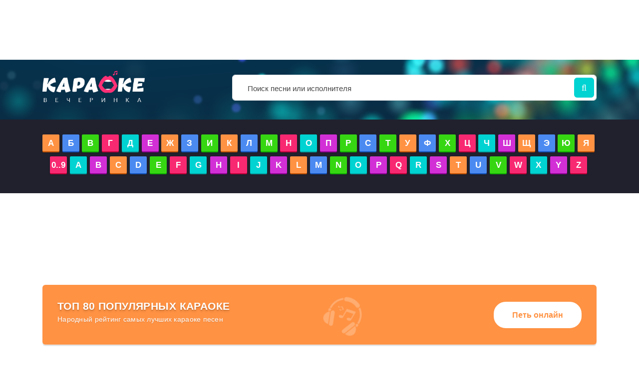

--- FILE ---
content_type: text/html; charset=UTF-8
request_url: https://karaokevecherinka.ru/aleksandr-panayotov/
body_size: 93657
content:
<!DOCTYPE html>
<html lang="ru" prefix="og: http://ogp.me/ns#">
<head>
<meta charset="utf-8" />
<meta name="viewport" content="width=device-width, initial-scale=1, shrink-to-fit=no">
<title>Караоке Александр Панайотов - все песни онлайн со словами и баллами бесплатно</title>
<meta name="description" content="Пойте хиты Александра Панайотова в караоке онлайн — с текстами и минусовками! Начните прямо сейчас — бесплатно и без регистрации на karaokevecherinka.ru!" />
<meta name="keywords" content="Александр Панайотов, Александр Панайотов караоке онлайн, Александр Панайотов караоке с баллами, Александр Панайотов караоке, Александр Панайотов петь караоке онлайн бесплатно с баллами, Александр Панайотов петь караоке онлайн бесплатно, Александр Панайотов петь караоке онлайн, Александр Панайотов петь караоке с баллами, Александр Панайотов петь караоке, караоке Александр Панайотов без микрофона, караоке Александр Панайотов с микрофоном, Александр Панайотов караоке с текстом, Александр Панайотов караоке со словами" />
<meta name="author" content="Петь караоке | karaokevecherinka.ru" />
<meta name="generator" content="Excite" />
<meta property="og:image" content="https://karaokevecherinka.ru/img/identity/karparty-logo.png" />
<link rel="image_src" href="https://karaokevecherinka.ru/img/identity/karparty-logo.png" />
<link rel="canonical" href="https://karaokevecherinka.ru/aleksandr-panayotov/" />
<link rel="shortcut icon" type="image/x-icon" href="/favicon.ico" />
<style>
    /*!
 * Bootstrap v4.4.1 (https://getbootstrap.com/)
 * Copyright 2011-2019 The Bootstrap Authors
 * Copyright 2011-2019 Twitter, Inc.
 * Licensed under MIT (https://github.com/twbs/bootstrap/blob/master/LICENSE)
 */:root{--blue:#007bff;--indigo:#6610f2;--purple:#6f42c1;--pink:#e83e8c;--red:#dc3545;--orange:#fd7e14;--yellow:#ffc107;--green:#28a745;--teal:#20c997;--cyan:#17a2b8;--white:#fff;--gray:#6c757d;--gray-dark:#343a40;--primary:#007bff;--secondary:#6c757d;--success:#28a745;--info:#17a2b8;--warning:#ffc107;--danger:#dc3545;--light:#f8f9fa;--dark:#343a40;--breakpoint-xs:0;--breakpoint-sm:576px;--breakpoint-md:768px;--breakpoint-lg:992px;--breakpoint-xl:1200px;--font-family-sans-serif:-apple-system,BlinkMacSystemFont,"Segoe UI",Roboto,"Helvetica Neue",Arial,"Noto Sans",sans-serif,"Apple Color Emoji","Segoe UI Emoji","Segoe UI Symbol","Noto Color Emoji";--font-family-monospace:SFMono-Regular,Menlo,Monaco,Consolas,"Liberation Mono","Courier New",monospace}*,::after,::before{box-sizing:border-box}html{font-family:sans-serif;line-height:1.15;-webkit-text-size-adjust:100%;-webkit-tap-highlight-color:transparent}article,aside,figcaption,figure,footer,header,hgroup,main,nav,section{display:block}body{margin:0;font-family:-apple-system,BlinkMacSystemFont,"Segoe UI",Roboto,"Helvetica Neue",Arial,"Noto Sans",sans-serif,"Apple Color Emoji","Segoe UI Emoji","Segoe UI Symbol","Noto Color Emoji";font-size:1rem;font-weight:400;line-height:1.5;color:#212529;text-align:left;background-color:#fff}[tabindex="-1"]:focus:not(:focus-visible){outline:0!important}hr{box-sizing:content-box;height:0;overflow:visible}h1,h2,h3,h4,h5,h6{margin-top:0;margin-bottom:.5rem}p{margin-top:0;margin-bottom:1rem}abbr[data-original-title],abbr[title]{text-decoration:underline;-webkit-text-decoration:underline dotted;text-decoration:underline dotted;cursor:help;border-bottom:0;-webkit-text-decoration-skip-ink:none;text-decoration-skip-ink:none}address{margin-bottom:1rem;font-style:normal;line-height:inherit}dl,ol,ul{margin-top:0;margin-bottom:1rem}ol ol,ol ul,ul ol,ul ul{margin-bottom:0}dt{font-weight:700}dd{margin-bottom:.5rem;margin-left:0}blockquote{margin:0 0 1rem}b,strong{font-weight:bolder}small{font-size:80%}sub,sup{position:relative;font-size:75%;line-height:0;vertical-align:baseline}sub{bottom:-.25em}sup{top:-.5em}a{color:#007bff;text-decoration:none;background-color:transparent}a:hover{color:#0056b3;text-decoration:underline}a:not([href]){color:inherit;text-decoration:none}a:not([href]):hover{color:inherit;text-decoration:none}code,kbd,pre,samp{font-family:SFMono-Regular,Menlo,Monaco,Consolas,"Liberation Mono","Courier New",monospace;font-size:1em}pre{margin-top:0;margin-bottom:1rem;overflow:auto}figure{margin:0 0 1rem}img{vertical-align:middle;border-style:none}svg{overflow:hidden;vertical-align:middle}table{border-collapse:collapse}caption{padding-top:.75rem;padding-bottom:.75rem;color:#6c757d;text-align:left;caption-side:bottom}th{text-align:inherit}label{display:inline-block;margin-bottom:.5rem}button{border-radius:0}button:focus{outline:1px dotted;outline:5px auto -webkit-focus-ring-color}button,input,optgroup,select,textarea{margin:0;font-family:inherit;font-size:inherit;line-height:inherit}button,input{overflow:visible}button,select{text-transform:none}select{word-wrap:normal}[type=button],[type=reset],[type=submit],button{-webkit-appearance:button}[type=button]:not(:disabled),[type=reset]:not(:disabled),[type=submit]:not(:disabled),button:not(:disabled){cursor:pointer}[type=button]::-moz-focus-inner,[type=reset]::-moz-focus-inner,[type=submit]::-moz-focus-inner,button::-moz-focus-inner{padding:0;border-style:none}input[type=checkbox],input[type=radio]{box-sizing:border-box;padding:0}input[type=date],input[type=datetime-local],input[type=month],input[type=time]{-webkit-appearance:listbox}textarea{overflow:auto;resize:vertical}fieldset{min-width:0;padding:0;margin:0;border:0}legend{display:block;width:100%;max-width:100%;padding:0;margin-bottom:.5rem;font-size:1.5rem;line-height:inherit;color:inherit;white-space:normal}progress{vertical-align:baseline}[type=number]::-webkit-inner-spin-button,[type=number]::-webkit-outer-spin-button{height:auto}[type=search]{outline-offset:-2px;-webkit-appearance:none}[type=search]::-webkit-search-decoration{-webkit-appearance:none}::-webkit-file-upload-button{font:inherit;-webkit-appearance:button}output{display:inline-block}summary{display:list-item;cursor:pointer}template{display:none}[hidden]{display:none!important}.h1,.h2,.h3,.h4,.h5,.h6,h1,h2,h3,h4,h5,h6{margin-bottom:.5rem;font-weight:500;line-height:1.2}.h1,h1{font-size:2.5rem}.h2,h2{font-size:2rem}.h3,h3{font-size:1.75rem}.h4,h4{font-size:1.5rem}.h5,h5{font-size:1.25rem}.h6,h6{font-size:1rem}.lead{font-size:1.25rem;font-weight:300}.display-1{font-size:6rem;font-weight:300;line-height:1.2}.display-2{font-size:5.5rem;font-weight:300;line-height:1.2}.display-3{font-size:4.5rem;font-weight:300;line-height:1.2}.display-4{font-size:3.5rem;font-weight:300;line-height:1.2}hr{margin-top:1rem;margin-bottom:1rem;border:0;border-top:1px solid rgba(0,0,0,.1)}.small,small{font-size:80%;font-weight:400}.mark,mark{padding:.2em;background-color:#fcf8e3}.list-unstyled{padding-left:0;list-style:none}.list-inline{padding-left:0;list-style:none}.list-inline-item{display:inline-block}.list-inline-item:not(:last-child){margin-right:.5rem}.initialism{font-size:90%;text-transform:uppercase}.blockquote{margin-bottom:1rem;font-size:1.25rem}.blockquote-footer{display:block;font-size:80%;color:#6c757d}.blockquote-footer::before{content:"\2014\00A0"}.img-fluid{max-width:100%;height:auto}.img-thumbnail{padding:.25rem;background-color:#fff;border:1px solid #dee2e6;border-radius:.25rem;max-width:100%;height:auto}.figure{display:inline-block}.figure-img{margin-bottom:.5rem;line-height:1}.figure-caption{font-size:90%;color:#6c757d}code{font-size:87.5%;color:#e83e8c;word-wrap:break-word}a>code{color:inherit}kbd{padding:.2rem .4rem;font-size:87.5%;color:#fff;background-color:#212529;border-radius:.2rem}kbd kbd{padding:0;font-size:100%;font-weight:700}pre{display:block;font-size:87.5%;color:#212529}pre code{font-size:inherit;color:inherit;word-break:normal}.pre-scrollable{max-height:340px;overflow-y:scroll}.container{width:100%;padding-right:15px;padding-left:15px;margin-right:auto;margin-left:auto}@media (min-width:576px){.container{max-width:540px}}@media (min-width:768px){.container{max-width:720px}}@media (min-width:992px){.container{max-width:960px}}@media (min-width:1200px){.container{max-width:1140px}}.container-fluid,.container-lg,.container-md,.container-sm,.container-xl{width:100%;padding-right:15px;padding-left:15px;margin-right:auto;margin-left:auto}@media (min-width:576px){.container,.container-sm{max-width:540px}}@media (min-width:768px){.container,.container-md,.container-sm{max-width:720px}}@media (min-width:992px){.container,.container-lg,.container-md,.container-sm{max-width:960px}}@media (min-width:1200px){.container,.container-lg,.container-md,.container-sm,.container-xl{max-width:1140px}}.row{display:-ms-flexbox;display:flex;-ms-flex-wrap:wrap;flex-wrap:wrap;margin-right:-15px;margin-left:-15px}.no-gutters{margin-right:0;margin-left:0}.no-gutters>.col,.no-gutters>[class*=col-]{padding-right:0;padding-left:0}.col,.col-1,.col-10,.col-11,.col-12,.col-2,.col-3,.col-4,.col-5,.col-6,.col-7,.col-8,.col-9,.col-auto,.col-lg,.col-lg-1,.col-lg-10,.col-lg-11,.col-lg-12,.col-lg-2,.col-lg-3,.col-lg-4,.col-lg-5,.col-lg-6,.col-lg-7,.col-lg-8,.col-lg-9,.col-lg-auto,.col-md,.col-md-1,.col-md-10,.col-md-11,.col-md-12,.col-md-2,.col-md-3,.col-md-4,.col-md-5,.col-md-6,.col-md-7,.col-md-8,.col-md-9,.col-md-auto,.col-sm,.col-sm-1,.col-sm-10,.col-sm-11,.col-sm-12,.col-sm-2,.col-sm-3,.col-sm-4,.col-sm-5,.col-sm-6,.col-sm-7,.col-sm-8,.col-sm-9,.col-sm-auto,.col-xl,.col-xl-1,.col-xl-10,.col-xl-11,.col-xl-12,.col-xl-2,.col-xl-3,.col-xl-4,.col-xl-5,.col-xl-6,.col-xl-7,.col-xl-8,.col-xl-9,.col-xl-auto{position:relative;width:100%;padding-right:15px;padding-left:15px}.col{-ms-flex-preferred-size:0;flex-basis:0;-ms-flex-positive:1;flex-grow:1;max-width:100%}.row-cols-1>*{-ms-flex:0 0 100%;flex:0 0 100%;max-width:100%}.row-cols-2>*{-ms-flex:0 0 50%;flex:0 0 50%;max-width:50%}.row-cols-3>*{-ms-flex:0 0 33.333333%;flex:0 0 33.333333%;max-width:33.333333%}.row-cols-4>*{-ms-flex:0 0 25%;flex:0 0 25%;max-width:25%}.row-cols-5>*{-ms-flex:0 0 20%;flex:0 0 20%;max-width:20%}.row-cols-6>*{-ms-flex:0 0 16.666667%;flex:0 0 16.666667%;max-width:16.666667%}.col-auto{-ms-flex:0 0 auto;flex:0 0 auto;width:auto;max-width:100%}.col-1{-ms-flex:0 0 8.333333%;flex:0 0 8.333333%;max-width:8.333333%}.col-2{-ms-flex:0 0 16.666667%;flex:0 0 16.666667%;max-width:16.666667%}.col-3{-ms-flex:0 0 25%;flex:0 0 25%;max-width:25%}.col-4{-ms-flex:0 0 33.333333%;flex:0 0 33.333333%;max-width:33.333333%}.col-5{-ms-flex:0 0 41.666667%;flex:0 0 41.666667%;max-width:41.666667%}.col-6{-ms-flex:0 0 50%;flex:0 0 50%;max-width:50%}.col-7{-ms-flex:0 0 58.333333%;flex:0 0 58.333333%;max-width:58.333333%}.col-8{-ms-flex:0 0 66.666667%;flex:0 0 66.666667%;max-width:66.666667%}.col-9{-ms-flex:0 0 75%;flex:0 0 75%;max-width:75%}.col-10{-ms-flex:0 0 83.333333%;flex:0 0 83.333333%;max-width:83.333333%}.col-11{-ms-flex:0 0 91.666667%;flex:0 0 91.666667%;max-width:91.666667%}.col-12{-ms-flex:0 0 100%;flex:0 0 100%;max-width:100%}.order-first{-ms-flex-order:-1;order:-1}.order-last{-ms-flex-order:13;order:13}.order-0{-ms-flex-order:0;order:0}.order-1{-ms-flex-order:1;order:1}.order-2{-ms-flex-order:2;order:2}.order-3{-ms-flex-order:3;order:3}.order-4{-ms-flex-order:4;order:4}.order-5{-ms-flex-order:5;order:5}.order-6{-ms-flex-order:6;order:6}.order-7{-ms-flex-order:7;order:7}.order-8{-ms-flex-order:8;order:8}.order-9{-ms-flex-order:9;order:9}.order-10{-ms-flex-order:10;order:10}.order-11{-ms-flex-order:11;order:11}.order-12{-ms-flex-order:12;order:12}.offset-1{margin-left:8.333333%}.offset-2{margin-left:16.666667%}.offset-3{margin-left:25%}.offset-4{margin-left:33.333333%}.offset-5{margin-left:41.666667%}.offset-6{margin-left:50%}.offset-7{margin-left:58.333333%}.offset-8{margin-left:66.666667%}.offset-9{margin-left:75%}.offset-10{margin-left:83.333333%}.offset-11{margin-left:91.666667%}@media (min-width:576px){.col-sm{-ms-flex-preferred-size:0;flex-basis:0;-ms-flex-positive:1;flex-grow:1;max-width:100%}.row-cols-sm-1>*{-ms-flex:0 0 100%;flex:0 0 100%;max-width:100%}.row-cols-sm-2>*{-ms-flex:0 0 50%;flex:0 0 50%;max-width:50%}.row-cols-sm-3>*{-ms-flex:0 0 33.333333%;flex:0 0 33.333333%;max-width:33.333333%}.row-cols-sm-4>*{-ms-flex:0 0 25%;flex:0 0 25%;max-width:25%}.row-cols-sm-5>*{-ms-flex:0 0 20%;flex:0 0 20%;max-width:20%}.row-cols-sm-6>*{-ms-flex:0 0 16.666667%;flex:0 0 16.666667%;max-width:16.666667%}.col-sm-auto{-ms-flex:0 0 auto;flex:0 0 auto;width:auto;max-width:100%}.col-sm-1{-ms-flex:0 0 8.333333%;flex:0 0 8.333333%;max-width:8.333333%}.col-sm-2{-ms-flex:0 0 16.666667%;flex:0 0 16.666667%;max-width:16.666667%}.col-sm-3{-ms-flex:0 0 25%;flex:0 0 25%;max-width:25%}.col-sm-4{-ms-flex:0 0 33.333333%;flex:0 0 33.333333%;max-width:33.333333%}.col-sm-5{-ms-flex:0 0 41.666667%;flex:0 0 41.666667%;max-width:41.666667%}.col-sm-6{-ms-flex:0 0 50%;flex:0 0 50%;max-width:50%}.col-sm-7{-ms-flex:0 0 58.333333%;flex:0 0 58.333333%;max-width:58.333333%}.col-sm-8{-ms-flex:0 0 66.666667%;flex:0 0 66.666667%;max-width:66.666667%}.col-sm-9{-ms-flex:0 0 75%;flex:0 0 75%;max-width:75%}.col-sm-10{-ms-flex:0 0 83.333333%;flex:0 0 83.333333%;max-width:83.333333%}.col-sm-11{-ms-flex:0 0 91.666667%;flex:0 0 91.666667%;max-width:91.666667%}.col-sm-12{-ms-flex:0 0 100%;flex:0 0 100%;max-width:100%}.order-sm-first{-ms-flex-order:-1;order:-1}.order-sm-last{-ms-flex-order:13;order:13}.order-sm-0{-ms-flex-order:0;order:0}.order-sm-1{-ms-flex-order:1;order:1}.order-sm-2{-ms-flex-order:2;order:2}.order-sm-3{-ms-flex-order:3;order:3}.order-sm-4{-ms-flex-order:4;order:4}.order-sm-5{-ms-flex-order:5;order:5}.order-sm-6{-ms-flex-order:6;order:6}.order-sm-7{-ms-flex-order:7;order:7}.order-sm-8{-ms-flex-order:8;order:8}.order-sm-9{-ms-flex-order:9;order:9}.order-sm-10{-ms-flex-order:10;order:10}.order-sm-11{-ms-flex-order:11;order:11}.order-sm-12{-ms-flex-order:12;order:12}.offset-sm-0{margin-left:0}.offset-sm-1{margin-left:8.333333%}.offset-sm-2{margin-left:16.666667%}.offset-sm-3{margin-left:25%}.offset-sm-4{margin-left:33.333333%}.offset-sm-5{margin-left:41.666667%}.offset-sm-6{margin-left:50%}.offset-sm-7{margin-left:58.333333%}.offset-sm-8{margin-left:66.666667%}.offset-sm-9{margin-left:75%}.offset-sm-10{margin-left:83.333333%}.offset-sm-11{margin-left:91.666667%}}@media (min-width:768px){.col-md{-ms-flex-preferred-size:0;flex-basis:0;-ms-flex-positive:1;flex-grow:1;max-width:100%}.row-cols-md-1>*{-ms-flex:0 0 100%;flex:0 0 100%;max-width:100%}.row-cols-md-2>*{-ms-flex:0 0 50%;flex:0 0 50%;max-width:50%}.row-cols-md-3>*{-ms-flex:0 0 33.333333%;flex:0 0 33.333333%;max-width:33.333333%}.row-cols-md-4>*{-ms-flex:0 0 25%;flex:0 0 25%;max-width:25%}.row-cols-md-5>*{-ms-flex:0 0 20%;flex:0 0 20%;max-width:20%}.row-cols-md-6>*{-ms-flex:0 0 16.666667%;flex:0 0 16.666667%;max-width:16.666667%}.col-md-auto{-ms-flex:0 0 auto;flex:0 0 auto;width:auto;max-width:100%}.col-md-1{-ms-flex:0 0 8.333333%;flex:0 0 8.333333%;max-width:8.333333%}.col-md-2{-ms-flex:0 0 16.666667%;flex:0 0 16.666667%;max-width:16.666667%}.col-md-3{-ms-flex:0 0 25%;flex:0 0 25%;max-width:25%}.col-md-4{-ms-flex:0 0 33.333333%;flex:0 0 33.333333%;max-width:33.333333%}.col-md-5{-ms-flex:0 0 41.666667%;flex:0 0 41.666667%;max-width:41.666667%}.col-md-6{-ms-flex:0 0 50%;flex:0 0 50%;max-width:50%}.col-md-7{-ms-flex:0 0 58.333333%;flex:0 0 58.333333%;max-width:58.333333%}.col-md-8{-ms-flex:0 0 66.666667%;flex:0 0 66.666667%;max-width:66.666667%}.col-md-9{-ms-flex:0 0 75%;flex:0 0 75%;max-width:75%}.col-md-10{-ms-flex:0 0 83.333333%;flex:0 0 83.333333%;max-width:83.333333%}.col-md-11{-ms-flex:0 0 91.666667%;flex:0 0 91.666667%;max-width:91.666667%}.col-md-12{-ms-flex:0 0 100%;flex:0 0 100%;max-width:100%}.order-md-first{-ms-flex-order:-1;order:-1}.order-md-last{-ms-flex-order:13;order:13}.order-md-0{-ms-flex-order:0;order:0}.order-md-1{-ms-flex-order:1;order:1}.order-md-2{-ms-flex-order:2;order:2}.order-md-3{-ms-flex-order:3;order:3}.order-md-4{-ms-flex-order:4;order:4}.order-md-5{-ms-flex-order:5;order:5}.order-md-6{-ms-flex-order:6;order:6}.order-md-7{-ms-flex-order:7;order:7}.order-md-8{-ms-flex-order:8;order:8}.order-md-9{-ms-flex-order:9;order:9}.order-md-10{-ms-flex-order:10;order:10}.order-md-11{-ms-flex-order:11;order:11}.order-md-12{-ms-flex-order:12;order:12}.offset-md-0{margin-left:0}.offset-md-1{margin-left:8.333333%}.offset-md-2{margin-left:16.666667%}.offset-md-3{margin-left:25%}.offset-md-4{margin-left:33.333333%}.offset-md-5{margin-left:41.666667%}.offset-md-6{margin-left:50%}.offset-md-7{margin-left:58.333333%}.offset-md-8{margin-left:66.666667%}.offset-md-9{margin-left:75%}.offset-md-10{margin-left:83.333333%}.offset-md-11{margin-left:91.666667%}}@media (min-width:992px){.col-lg{-ms-flex-preferred-size:0;flex-basis:0;-ms-flex-positive:1;flex-grow:1;max-width:100%}.row-cols-lg-1>*{-ms-flex:0 0 100%;flex:0 0 100%;max-width:100%}.row-cols-lg-2>*{-ms-flex:0 0 50%;flex:0 0 50%;max-width:50%}.row-cols-lg-3>*{-ms-flex:0 0 33.333333%;flex:0 0 33.333333%;max-width:33.333333%}.row-cols-lg-4>*{-ms-flex:0 0 25%;flex:0 0 25%;max-width:25%}.row-cols-lg-5>*{-ms-flex:0 0 20%;flex:0 0 20%;max-width:20%}.row-cols-lg-6>*{-ms-flex:0 0 16.666667%;flex:0 0 16.666667%;max-width:16.666667%}.col-lg-auto{-ms-flex:0 0 auto;flex:0 0 auto;width:auto;max-width:100%}.col-lg-1{-ms-flex:0 0 8.333333%;flex:0 0 8.333333%;max-width:8.333333%}.col-lg-2{-ms-flex:0 0 16.666667%;flex:0 0 16.666667%;max-width:16.666667%}.col-lg-3{-ms-flex:0 0 25%;flex:0 0 25%;max-width:25%}.col-lg-4{-ms-flex:0 0 33.333333%;flex:0 0 33.333333%;max-width:33.333333%}.col-lg-5{-ms-flex:0 0 41.666667%;flex:0 0 41.666667%;max-width:41.666667%}.col-lg-6{-ms-flex:0 0 50%;flex:0 0 50%;max-width:50%}.col-lg-7{-ms-flex:0 0 58.333333%;flex:0 0 58.333333%;max-width:58.333333%}.col-lg-8{-ms-flex:0 0 66.666667%;flex:0 0 66.666667%;max-width:66.666667%}.col-lg-9{-ms-flex:0 0 75%;flex:0 0 75%;max-width:75%}.col-lg-10{-ms-flex:0 0 83.333333%;flex:0 0 83.333333%;max-width:83.333333%}.col-lg-11{-ms-flex:0 0 91.666667%;flex:0 0 91.666667%;max-width:91.666667%}.col-lg-12{-ms-flex:0 0 100%;flex:0 0 100%;max-width:100%}.order-lg-first{-ms-flex-order:-1;order:-1}.order-lg-last{-ms-flex-order:13;order:13}.order-lg-0{-ms-flex-order:0;order:0}.order-lg-1{-ms-flex-order:1;order:1}.order-lg-2{-ms-flex-order:2;order:2}.order-lg-3{-ms-flex-order:3;order:3}.order-lg-4{-ms-flex-order:4;order:4}.order-lg-5{-ms-flex-order:5;order:5}.order-lg-6{-ms-flex-order:6;order:6}.order-lg-7{-ms-flex-order:7;order:7}.order-lg-8{-ms-flex-order:8;order:8}.order-lg-9{-ms-flex-order:9;order:9}.order-lg-10{-ms-flex-order:10;order:10}.order-lg-11{-ms-flex-order:11;order:11}.order-lg-12{-ms-flex-order:12;order:12}.offset-lg-0{margin-left:0}.offset-lg-1{margin-left:8.333333%}.offset-lg-2{margin-left:16.666667%}.offset-lg-3{margin-left:25%}.offset-lg-4{margin-left:33.333333%}.offset-lg-5{margin-left:41.666667%}.offset-lg-6{margin-left:50%}.offset-lg-7{margin-left:58.333333%}.offset-lg-8{margin-left:66.666667%}.offset-lg-9{margin-left:75%}.offset-lg-10{margin-left:83.333333%}.offset-lg-11{margin-left:91.666667%}}@media (min-width:1200px){.col-xl{-ms-flex-preferred-size:0;flex-basis:0;-ms-flex-positive:1;flex-grow:1;max-width:100%}.row-cols-xl-1>*{-ms-flex:0 0 100%;flex:0 0 100%;max-width:100%}.row-cols-xl-2>*{-ms-flex:0 0 50%;flex:0 0 50%;max-width:50%}.row-cols-xl-3>*{-ms-flex:0 0 33.333333%;flex:0 0 33.333333%;max-width:33.333333%}.row-cols-xl-4>*{-ms-flex:0 0 25%;flex:0 0 25%;max-width:25%}.row-cols-xl-5>*{-ms-flex:0 0 20%;flex:0 0 20%;max-width:20%}.row-cols-xl-6>*{-ms-flex:0 0 16.666667%;flex:0 0 16.666667%;max-width:16.666667%}.col-xl-auto{-ms-flex:0 0 auto;flex:0 0 auto;width:auto;max-width:100%}.col-xl-1{-ms-flex:0 0 8.333333%;flex:0 0 8.333333%;max-width:8.333333%}.col-xl-2{-ms-flex:0 0 16.666667%;flex:0 0 16.666667%;max-width:16.666667%}.col-xl-3{-ms-flex:0 0 25%;flex:0 0 25%;max-width:25%}.col-xl-4{-ms-flex:0 0 33.333333%;flex:0 0 33.333333%;max-width:33.333333%}.col-xl-5{-ms-flex:0 0 41.666667%;flex:0 0 41.666667%;max-width:41.666667%}.col-xl-6{-ms-flex:0 0 50%;flex:0 0 50%;max-width:50%}.col-xl-7{-ms-flex:0 0 58.333333%;flex:0 0 58.333333%;max-width:58.333333%}.col-xl-8{-ms-flex:0 0 66.666667%;flex:0 0 66.666667%;max-width:66.666667%}.col-xl-9{-ms-flex:0 0 75%;flex:0 0 75%;max-width:75%}.col-xl-10{-ms-flex:0 0 83.333333%;flex:0 0 83.333333%;max-width:83.333333%}.col-xl-11{-ms-flex:0 0 91.666667%;flex:0 0 91.666667%;max-width:91.666667%}.col-xl-12{-ms-flex:0 0 100%;flex:0 0 100%;max-width:100%}.order-xl-first{-ms-flex-order:-1;order:-1}.order-xl-last{-ms-flex-order:13;order:13}.order-xl-0{-ms-flex-order:0;order:0}.order-xl-1{-ms-flex-order:1;order:1}.order-xl-2{-ms-flex-order:2;order:2}.order-xl-3{-ms-flex-order:3;order:3}.order-xl-4{-ms-flex-order:4;order:4}.order-xl-5{-ms-flex-order:5;order:5}.order-xl-6{-ms-flex-order:6;order:6}.order-xl-7{-ms-flex-order:7;order:7}.order-xl-8{-ms-flex-order:8;order:8}.order-xl-9{-ms-flex-order:9;order:9}.order-xl-10{-ms-flex-order:10;order:10}.order-xl-11{-ms-flex-order:11;order:11}.order-xl-12{-ms-flex-order:12;order:12}.offset-xl-0{margin-left:0}.offset-xl-1{margin-left:8.333333%}.offset-xl-2{margin-left:16.666667%}.offset-xl-3{margin-left:25%}.offset-xl-4{margin-left:33.333333%}.offset-xl-5{margin-left:41.666667%}.offset-xl-6{margin-left:50%}.offset-xl-7{margin-left:58.333333%}.offset-xl-8{margin-left:66.666667%}.offset-xl-9{margin-left:75%}.offset-xl-10{margin-left:83.333333%}.offset-xl-11{margin-left:91.666667%}}.table{width:100%;margin-bottom:1rem;color:#212529}.table td,.table th{padding:.75rem;vertical-align:top;border-top:1px solid #dee2e6}.table thead th{vertical-align:bottom;border-bottom:2px solid #dee2e6}.table tbody+tbody{border-top:2px solid #dee2e6}.table-sm td,.table-sm th{padding:.3rem}.table-bordered{border:1px solid #dee2e6}.table-bordered td,.table-bordered th{border:1px solid #dee2e6}.table-bordered thead td,.table-bordered thead th{border-bottom-width:2px}.table-borderless tbody+tbody,.table-borderless td,.table-borderless th,.table-borderless thead th{border:0}.table-striped tbody tr:nth-of-type(odd){background-color:rgba(0,0,0,.05)}.table-hover tbody tr:hover{color:#212529;background-color:rgba(0,0,0,.075)}.table-primary,.table-primary>td,.table-primary>th{background-color:#b8daff}.table-primary tbody+tbody,.table-primary td,.table-primary th,.table-primary thead th{border-color:#7abaff}.table-hover .table-primary:hover{background-color:#9fcdff}.table-hover .table-primary:hover>td,.table-hover .table-primary:hover>th{background-color:#9fcdff}.table-secondary,.table-secondary>td,.table-secondary>th{background-color:#d6d8db}.table-secondary tbody+tbody,.table-secondary td,.table-secondary th,.table-secondary thead th{border-color:#b3b7bb}.table-hover .table-secondary:hover{background-color:#c8cbcf}.table-hover .table-secondary:hover>td,.table-hover .table-secondary:hover>th{background-color:#c8cbcf}.table-success,.table-success>td,.table-success>th{background-color:#c3e6cb}.table-success tbody+tbody,.table-success td,.table-success th,.table-success thead th{border-color:#8fd19e}.table-hover .table-success:hover{background-color:#b1dfbb}.table-hover .table-success:hover>td,.table-hover .table-success:hover>th{background-color:#b1dfbb}.table-info,.table-info>td,.table-info>th{background-color:#bee5eb}.table-info tbody+tbody,.table-info td,.table-info th,.table-info thead th{border-color:#86cfda}.table-hover .table-info:hover{background-color:#abdde5}.table-hover .table-info:hover>td,.table-hover .table-info:hover>th{background-color:#abdde5}.table-warning,.table-warning>td,.table-warning>th{background-color:#ffeeba}.table-warning tbody+tbody,.table-warning td,.table-warning th,.table-warning thead th{border-color:#ffdf7e}.table-hover .table-warning:hover{background-color:#ffe8a1}.table-hover .table-warning:hover>td,.table-hover .table-warning:hover>th{background-color:#ffe8a1}.table-danger,.table-danger>td,.table-danger>th{background-color:#f5c6cb}.table-danger tbody+tbody,.table-danger td,.table-danger th,.table-danger thead th{border-color:#ed969e}.table-hover .table-danger:hover{background-color:#f1b0b7}.table-hover .table-danger:hover>td,.table-hover .table-danger:hover>th{background-color:#f1b0b7}.table-light,.table-light>td,.table-light>th{background-color:#fdfdfe}.table-light tbody+tbody,.table-light td,.table-light th,.table-light thead th{border-color:#fbfcfc}.table-hover .table-light:hover{background-color:#ececf6}.table-hover .table-light:hover>td,.table-hover .table-light:hover>th{background-color:#ececf6}.table-dark,.table-dark>td,.table-dark>th{background-color:#c6c8ca}.table-dark tbody+tbody,.table-dark td,.table-dark th,.table-dark thead th{border-color:#95999c}.table-hover .table-dark:hover{background-color:#b9bbbe}.table-hover .table-dark:hover>td,.table-hover .table-dark:hover>th{background-color:#b9bbbe}.table-active,.table-active>td,.table-active>th{background-color:rgba(0,0,0,.075)}.table-hover .table-active:hover{background-color:rgba(0,0,0,.075)}.table-hover .table-active:hover>td,.table-hover .table-active:hover>th{background-color:rgba(0,0,0,.075)}.table .thead-dark th{color:#fff;background-color:#343a40;border-color:#454d55}.table .thead-light th{color:#495057;background-color:#e9ecef;border-color:#dee2e6}.table-dark{color:#fff;background-color:#343a40}.table-dark td,.table-dark th,.table-dark thead th{border-color:#454d55}.table-dark.table-bordered{border:0}.table-dark.table-striped tbody tr:nth-of-type(odd){background-color:rgba(255,255,255,.05)}.table-dark.table-hover tbody tr:hover{color:#fff;background-color:rgba(255,255,255,.075)}@media (max-width:575.98px){.table-responsive-sm{display:block;width:100%;overflow-x:auto;-webkit-overflow-scrolling:touch}.table-responsive-sm>.table-bordered{border:0}}@media (max-width:767.98px){.table-responsive-md{display:block;width:100%;overflow-x:auto;-webkit-overflow-scrolling:touch}.table-responsive-md>.table-bordered{border:0}}@media (max-width:991.98px){.table-responsive-lg{display:block;width:100%;overflow-x:auto;-webkit-overflow-scrolling:touch}.table-responsive-lg>.table-bordered{border:0}}@media (max-width:1199.98px){.table-responsive-xl{display:block;width:100%;overflow-x:auto;-webkit-overflow-scrolling:touch}.table-responsive-xl>.table-bordered{border:0}}.table-responsive{display:block;width:100%;overflow-x:auto;-webkit-overflow-scrolling:touch}.table-responsive>.table-bordered{border:0}.form-control{display:block;width:100%;height:calc(1.5em + .75rem + 2px);padding:.375rem .75rem;font-size:1rem;font-weight:400;line-height:1.5;color:#495057;background-color:#fff;background-clip:padding-box;border:1px solid #ced4da;border-radius:.25rem;transition:border-color .15s ease-in-out,box-shadow .15s ease-in-out}@media (prefers-reduced-motion:reduce){.form-control{transition:none}}.form-control::-ms-expand{background-color:transparent;border:0}.form-control:-moz-focusring{color:transparent;text-shadow:0 0 0 #495057}.form-control:focus{color:#495057;background-color:#fff;border-color:#80bdff;outline:0;box-shadow:0 0 0 .2rem rgba(0,123,255,.25)}.form-control::-webkit-input-placeholder{color:#6c757d;opacity:1}.form-control::-moz-placeholder{color:#6c757d;opacity:1}.form-control:-ms-input-placeholder{color:#6c757d;opacity:1}.form-control::-ms-input-placeholder{color:#6c757d;opacity:1}.form-control::placeholder{color:#6c757d;opacity:1}.form-control:disabled,.form-control[readonly]{background-color:#e9ecef;opacity:1}select.form-control:focus::-ms-value{color:#495057;background-color:#fff}.form-control-file,.form-control-range{display:block;width:100%}.col-form-label{padding-top:calc(.375rem + 1px);padding-bottom:calc(.375rem + 1px);margin-bottom:0;font-size:inherit;line-height:1.5}.col-form-label-lg{padding-top:calc(.5rem + 1px);padding-bottom:calc(.5rem + 1px);font-size:1.25rem;line-height:1.5}.col-form-label-sm{padding-top:calc(.25rem + 1px);padding-bottom:calc(.25rem + 1px);font-size:.875rem;line-height:1.5}.form-control-plaintext{display:block;width:100%;padding:.375rem 0;margin-bottom:0;font-size:1rem;line-height:1.5;color:#212529;background-color:transparent;border:solid transparent;border-width:1px 0}.form-control-plaintext.form-control-lg,.form-control-plaintext.form-control-sm{padding-right:0;padding-left:0}.form-control-sm{height:calc(1.5em + .5rem + 2px);padding:.25rem .5rem;font-size:.875rem;line-height:1.5;border-radius:.2rem}.form-control-lg{height:calc(1.5em + 1rem + 2px);padding:.5rem 1rem;font-size:1.25rem;line-height:1.5;border-radius:.3rem}select.form-control[multiple],select.form-control[size]{height:auto}textarea.form-control{height:auto}.form-group{margin-bottom:1rem}.form-text{display:block;margin-top:.25rem}.form-row{display:-ms-flexbox;display:flex;-ms-flex-wrap:wrap;flex-wrap:wrap;margin-right:-5px;margin-left:-5px}.form-row>.col,.form-row>[class*=col-]{padding-right:5px;padding-left:5px}.form-check{position:relative;display:block;padding-left:1.25rem}.form-check-input{position:absolute;margin-top:.3rem;margin-left:-1.25rem}.form-check-input:disabled~.form-check-label,.form-check-input[disabled]~.form-check-label{color:#6c757d}.form-check-label{margin-bottom:0}.form-check-inline{display:-ms-inline-flexbox;display:inline-flex;-ms-flex-align:center;align-items:center;padding-left:0;margin-right:.75rem}.form-check-inline .form-check-input{position:static;margin-top:0;margin-right:.3125rem;margin-left:0}.valid-feedback{display:none;width:100%;margin-top:.25rem;font-size:80%;color:#28a745}.valid-tooltip{position:absolute;top:100%;z-index:5;display:none;max-width:100%;padding:.25rem .5rem;margin-top:.1rem;font-size:.875rem;line-height:1.5;color:#fff;background-color:rgba(40,167,69,.9);border-radius:.25rem}.is-valid~.valid-feedback,.is-valid~.valid-tooltip,.was-validated :valid~.valid-feedback,.was-validated :valid~.valid-tooltip{display:block}.form-control.is-valid,.was-validated .form-control:valid{border-color:#28a745;padding-right:calc(1.5em + .75rem);background-image:url("data:image/svg+xml,%3csvg xmlns='http://www.w3.org/2000/svg' width='8' height='8' viewBox='0 0 8 8'%3e%3cpath fill='%2328a745' d='M2.3 6.73L.6 4.53c-.4-1.04.46-1.4 1.1-.8l1.1 1.4 3.4-3.8c.6-.63 1.6-.27 1.2.7l-4 4.6c-.43.5-.8.4-1.1.1z'/%3e%3c/svg%3e");background-repeat:no-repeat;background-position:right calc(.375em + .1875rem) center;background-size:calc(.75em + .375rem) calc(.75em + .375rem)}.form-control.is-valid:focus,.was-validated .form-control:valid:focus{border-color:#28a745;box-shadow:0 0 0 .2rem rgba(40,167,69,.25)}.was-validated textarea.form-control:valid,textarea.form-control.is-valid{padding-right:calc(1.5em + .75rem);background-position:top calc(.375em + .1875rem) right calc(.375em + .1875rem)}.custom-select.is-valid,.was-validated .custom-select:valid{border-color:#28a745;padding-right:calc(.75em + 2.3125rem);background:url("data:image/svg+xml,%3csvg xmlns='http://www.w3.org/2000/svg' width='4' height='5' viewBox='0 0 4 5'%3e%3cpath fill='%23343a40' d='M2 0L0 2h4zm0 5L0 3h4z'/%3e%3c/svg%3e") no-repeat right .75rem center/8px 10px,url("data:image/svg+xml,%3csvg xmlns='http://www.w3.org/2000/svg' width='8' height='8' viewBox='0 0 8 8'%3e%3cpath fill='%2328a745' d='M2.3 6.73L.6 4.53c-.4-1.04.46-1.4 1.1-.8l1.1 1.4 3.4-3.8c.6-.63 1.6-.27 1.2.7l-4 4.6c-.43.5-.8.4-1.1.1z'/%3e%3c/svg%3e") #fff no-repeat center right 1.75rem/calc(.75em + .375rem) calc(.75em + .375rem)}.custom-select.is-valid:focus,.was-validated .custom-select:valid:focus{border-color:#28a745;box-shadow:0 0 0 .2rem rgba(40,167,69,.25)}.form-check-input.is-valid~.form-check-label,.was-validated .form-check-input:valid~.form-check-label{color:#28a745}.form-check-input.is-valid~.valid-feedback,.form-check-input.is-valid~.valid-tooltip,.was-validated .form-check-input:valid~.valid-feedback,.was-validated .form-check-input:valid~.valid-tooltip{display:block}.custom-control-input.is-valid~.custom-control-label,.was-validated .custom-control-input:valid~.custom-control-label{color:#28a745}.custom-control-input.is-valid~.custom-control-label::before,.was-validated .custom-control-input:valid~.custom-control-label::before{border-color:#28a745}.custom-control-input.is-valid:checked~.custom-control-label::before,.was-validated .custom-control-input:valid:checked~.custom-control-label::before{border-color:#34ce57;background-color:#34ce57}.custom-control-input.is-valid:focus~.custom-control-label::before,.was-validated .custom-control-input:valid:focus~.custom-control-label::before{box-shadow:0 0 0 .2rem rgba(40,167,69,.25)}.custom-control-input.is-valid:focus:not(:checked)~.custom-control-label::before,.was-validated .custom-control-input:valid:focus:not(:checked)~.custom-control-label::before{border-color:#28a745}.custom-file-input.is-valid~.custom-file-label,.was-validated .custom-file-input:valid~.custom-file-label{border-color:#28a745}.custom-file-input.is-valid:focus~.custom-file-label,.was-validated .custom-file-input:valid:focus~.custom-file-label{border-color:#28a745;box-shadow:0 0 0 .2rem rgba(40,167,69,.25)}.invalid-feedback{display:none;width:100%;margin-top:.25rem;font-size:80%;color:#dc3545}.invalid-tooltip{position:absolute;top:100%;z-index:5;display:none;max-width:100%;padding:.25rem .5rem;margin-top:.1rem;font-size:.875rem;line-height:1.5;color:#fff;background-color:rgba(220,53,69,.9);border-radius:.25rem}.is-invalid~.invalid-feedback,.is-invalid~.invalid-tooltip,.was-validated :invalid~.invalid-feedback,.was-validated :invalid~.invalid-tooltip{display:block}.form-control.is-invalid,.was-validated .form-control:invalid{border-color:#dc3545;padding-right:calc(1.5em + .75rem);background-image:url("data:image/svg+xml,%3csvg xmlns='http://www.w3.org/2000/svg' width='12' height='12' fill='none' stroke='%23dc3545' viewBox='0 0 12 12'%3e%3ccircle cx='6' cy='6' r='4.5'/%3e%3cpath stroke-linejoin='round' d='M5.8 3.6h.4L6 6.5z'/%3e%3ccircle cx='6' cy='8.2' r='.6' fill='%23dc3545' stroke='none'/%3e%3c/svg%3e");background-repeat:no-repeat;background-position:right calc(.375em + .1875rem) center;background-size:calc(.75em + .375rem) calc(.75em + .375rem)}.form-control.is-invalid:focus,.was-validated .form-control:invalid:focus{border-color:#dc3545;box-shadow:0 0 0 .2rem rgba(220,53,69,.25)}.was-validated textarea.form-control:invalid,textarea.form-control.is-invalid{padding-right:calc(1.5em + .75rem);background-position:top calc(.375em + .1875rem) right calc(.375em + .1875rem)}.custom-select.is-invalid,.was-validated .custom-select:invalid{border-color:#dc3545;padding-right:calc(.75em + 2.3125rem);background:url("data:image/svg+xml,%3csvg xmlns='http://www.w3.org/2000/svg' width='4' height='5' viewBox='0 0 4 5'%3e%3cpath fill='%23343a40' d='M2 0L0 2h4zm0 5L0 3h4z'/%3e%3c/svg%3e") no-repeat right .75rem center/8px 10px,url("data:image/svg+xml,%3csvg xmlns='http://www.w3.org/2000/svg' width='12' height='12' fill='none' stroke='%23dc3545' viewBox='0 0 12 12'%3e%3ccircle cx='6' cy='6' r='4.5'/%3e%3cpath stroke-linejoin='round' d='M5.8 3.6h.4L6 6.5z'/%3e%3ccircle cx='6' cy='8.2' r='.6' fill='%23dc3545' stroke='none'/%3e%3c/svg%3e") #fff no-repeat center right 1.75rem/calc(.75em + .375rem) calc(.75em + .375rem)}.custom-select.is-invalid:focus,.was-validated .custom-select:invalid:focus{border-color:#dc3545;box-shadow:0 0 0 .2rem rgba(220,53,69,.25)}.form-check-input.is-invalid~.form-check-label,.was-validated .form-check-input:invalid~.form-check-label{color:#dc3545}.form-check-input.is-invalid~.invalid-feedback,.form-check-input.is-invalid~.invalid-tooltip,.was-validated .form-check-input:invalid~.invalid-feedback,.was-validated .form-check-input:invalid~.invalid-tooltip{display:block}.custom-control-input.is-invalid~.custom-control-label,.was-validated .custom-control-input:invalid~.custom-control-label{color:#dc3545}.custom-control-input.is-invalid~.custom-control-label::before,.was-validated .custom-control-input:invalid~.custom-control-label::before{border-color:#dc3545}.custom-control-input.is-invalid:checked~.custom-control-label::before,.was-validated .custom-control-input:invalid:checked~.custom-control-label::before{border-color:#e4606d;background-color:#e4606d}.custom-control-input.is-invalid:focus~.custom-control-label::before,.was-validated .custom-control-input:invalid:focus~.custom-control-label::before{box-shadow:0 0 0 .2rem rgba(220,53,69,.25)}.custom-control-input.is-invalid:focus:not(:checked)~.custom-control-label::before,.was-validated .custom-control-input:invalid:focus:not(:checked)~.custom-control-label::before{border-color:#dc3545}.custom-file-input.is-invalid~.custom-file-label,.was-validated .custom-file-input:invalid~.custom-file-label{border-color:#dc3545}.custom-file-input.is-invalid:focus~.custom-file-label,.was-validated .custom-file-input:invalid:focus~.custom-file-label{border-color:#dc3545;box-shadow:0 0 0 .2rem rgba(220,53,69,.25)}.form-inline{display:-ms-flexbox;display:flex;-ms-flex-flow:row wrap;flex-flow:row wrap;-ms-flex-align:center;align-items:center}.form-inline .form-check{width:100%}@media (min-width:576px){.form-inline label{display:-ms-flexbox;display:flex;-ms-flex-align:center;align-items:center;-ms-flex-pack:center;justify-content:center;margin-bottom:0}.form-inline .form-group{display:-ms-flexbox;display:flex;-ms-flex:0 0 auto;flex:0 0 auto;-ms-flex-flow:row wrap;flex-flow:row wrap;-ms-flex-align:center;align-items:center;margin-bottom:0}.form-inline .form-control{display:inline-block;width:auto;vertical-align:middle}.form-inline .form-control-plaintext{display:inline-block}.form-inline .custom-select,.form-inline .input-group{width:auto}.form-inline .form-check{display:-ms-flexbox;display:flex;-ms-flex-align:center;align-items:center;-ms-flex-pack:center;justify-content:center;width:auto;padding-left:0}.form-inline .form-check-input{position:relative;-ms-flex-negative:0;flex-shrink:0;margin-top:0;margin-right:.25rem;margin-left:0}.form-inline .custom-control{-ms-flex-align:center;align-items:center;-ms-flex-pack:center;justify-content:center}.form-inline .custom-control-label{margin-bottom:0}}.btn{display:inline-block;font-weight:400;color:#212529;text-align:center;vertical-align:middle;cursor:pointer;-webkit-user-select:none;-moz-user-select:none;-ms-user-select:none;user-select:none;background-color:transparent;border:1px solid transparent;padding:.375rem .75rem;font-size:1rem;line-height:1.5;border-radius:.25rem;transition:color .15s ease-in-out,background-color .15s ease-in-out,border-color .15s ease-in-out,box-shadow .15s ease-in-out}@media (prefers-reduced-motion:reduce){.btn{transition:none}}.btn:hover{color:#212529;text-decoration:none}.btn.focus,.btn:focus{outline:0;box-shadow:0 0 0 .2rem rgba(0,123,255,.25)}.btn.disabled,.btn:disabled{opacity:.65}a.btn.disabled,fieldset:disabled a.btn{pointer-events:none}.btn-primary{color:#fff;background-color:#007bff;border-color:#007bff}.btn-primary:hover{color:#fff;background-color:#0069d9;border-color:#0062cc}.btn-primary.focus,.btn-primary:focus{color:#fff;background-color:#0069d9;border-color:#0062cc;box-shadow:0 0 0 .2rem rgba(38,143,255,.5)}.btn-primary.disabled,.btn-primary:disabled{color:#fff;background-color:#007bff;border-color:#007bff}.btn-primary:not(:disabled):not(.disabled).active,.btn-primary:not(:disabled):not(.disabled):active,.show>.btn-primary.dropdown-toggle{color:#fff;background-color:#0062cc;border-color:#005cbf}.btn-primary:not(:disabled):not(.disabled).active:focus,.btn-primary:not(:disabled):not(.disabled):active:focus,.show>.btn-primary.dropdown-toggle:focus{box-shadow:0 0 0 .2rem rgba(38,143,255,.5)}.btn-secondary{color:#fff;background-color:#6c757d;border-color:#6c757d}.btn-secondary:hover{color:#fff;background-color:#5a6268;border-color:#545b62}.btn-secondary.focus,.btn-secondary:focus{color:#fff;background-color:#5a6268;border-color:#545b62;box-shadow:0 0 0 .2rem rgba(130,138,145,.5)}.btn-secondary.disabled,.btn-secondary:disabled{color:#fff;background-color:#6c757d;border-color:#6c757d}.btn-secondary:not(:disabled):not(.disabled).active,.btn-secondary:not(:disabled):not(.disabled):active,.show>.btn-secondary.dropdown-toggle{color:#fff;background-color:#545b62;border-color:#4e555b}.btn-secondary:not(:disabled):not(.disabled).active:focus,.btn-secondary:not(:disabled):not(.disabled):active:focus,.show>.btn-secondary.dropdown-toggle:focus{box-shadow:0 0 0 .2rem rgba(130,138,145,.5)}.btn-success{color:#fff;background-color:#28a745;border-color:#28a745}.btn-success:hover{color:#fff;background-color:#218838;border-color:#1e7e34}.btn-success.focus,.btn-success:focus{color:#fff;background-color:#218838;border-color:#1e7e34;box-shadow:0 0 0 .2rem rgba(72,180,97,.5)}.btn-success.disabled,.btn-success:disabled{color:#fff;background-color:#28a745;border-color:#28a745}.btn-success:not(:disabled):not(.disabled).active,.btn-success:not(:disabled):not(.disabled):active,.show>.btn-success.dropdown-toggle{color:#fff;background-color:#1e7e34;border-color:#1c7430}.btn-success:not(:disabled):not(.disabled).active:focus,.btn-success:not(:disabled):not(.disabled):active:focus,.show>.btn-success.dropdown-toggle:focus{box-shadow:0 0 0 .2rem rgba(72,180,97,.5)}.btn-info{color:#fff;background-color:#17a2b8;border-color:#17a2b8}.btn-info:hover{color:#fff;background-color:#138496;border-color:#117a8b}.btn-info.focus,.btn-info:focus{color:#fff;background-color:#138496;border-color:#117a8b;box-shadow:0 0 0 .2rem rgba(58,176,195,.5)}.btn-info.disabled,.btn-info:disabled{color:#fff;background-color:#17a2b8;border-color:#17a2b8}.btn-info:not(:disabled):not(.disabled).active,.btn-info:not(:disabled):not(.disabled):active,.show>.btn-info.dropdown-toggle{color:#fff;background-color:#117a8b;border-color:#10707f}.btn-info:not(:disabled):not(.disabled).active:focus,.btn-info:not(:disabled):not(.disabled):active:focus,.show>.btn-info.dropdown-toggle:focus{box-shadow:0 0 0 .2rem rgba(58,176,195,.5)}.btn-warning{color:#212529;background-color:#ffc107;border-color:#ffc107}.btn-warning:hover{color:#212529;background-color:#e0a800;border-color:#d39e00}.btn-warning.focus,.btn-warning:focus{color:#212529;background-color:#e0a800;border-color:#d39e00;box-shadow:0 0 0 .2rem rgba(222,170,12,.5)}.btn-warning.disabled,.btn-warning:disabled{color:#212529;background-color:#ffc107;border-color:#ffc107}.btn-warning:not(:disabled):not(.disabled).active,.btn-warning:not(:disabled):not(.disabled):active,.show>.btn-warning.dropdown-toggle{color:#212529;background-color:#d39e00;border-color:#c69500}.btn-warning:not(:disabled):not(.disabled).active:focus,.btn-warning:not(:disabled):not(.disabled):active:focus,.show>.btn-warning.dropdown-toggle:focus{box-shadow:0 0 0 .2rem rgba(222,170,12,.5)}.btn-danger{color:#fff;background-color:#dc3545;border-color:#dc3545}.btn-danger:hover{color:#fff;background-color:#c82333;border-color:#bd2130}.btn-danger.focus,.btn-danger:focus{color:#fff;background-color:#c82333;border-color:#bd2130;box-shadow:0 0 0 .2rem rgba(225,83,97,.5)}.btn-danger.disabled,.btn-danger:disabled{color:#fff;background-color:#dc3545;border-color:#dc3545}.btn-danger:not(:disabled):not(.disabled).active,.btn-danger:not(:disabled):not(.disabled):active,.show>.btn-danger.dropdown-toggle{color:#fff;background-color:#bd2130;border-color:#b21f2d}.btn-danger:not(:disabled):not(.disabled).active:focus,.btn-danger:not(:disabled):not(.disabled):active:focus,.show>.btn-danger.dropdown-toggle:focus{box-shadow:0 0 0 .2rem rgba(225,83,97,.5)}.btn-light{color:#212529;background-color:#f8f9fa;border-color:#f8f9fa}.btn-light:hover{color:#212529;background-color:#e2e6ea;border-color:#dae0e5}.btn-light.focus,.btn-light:focus{color:#212529;background-color:#e2e6ea;border-color:#dae0e5;box-shadow:0 0 0 .2rem rgba(216,217,219,.5)}.btn-light.disabled,.btn-light:disabled{color:#212529;background-color:#f8f9fa;border-color:#f8f9fa}.btn-light:not(:disabled):not(.disabled).active,.btn-light:not(:disabled):not(.disabled):active,.show>.btn-light.dropdown-toggle{color:#212529;background-color:#dae0e5;border-color:#d3d9df}.btn-light:not(:disabled):not(.disabled).active:focus,.btn-light:not(:disabled):not(.disabled):active:focus,.show>.btn-light.dropdown-toggle:focus{box-shadow:0 0 0 .2rem rgba(216,217,219,.5)}.btn-dark{color:#fff;background-color:#343a40;border-color:#343a40}.btn-dark:hover{color:#fff;background-color:#23272b;border-color:#1d2124}.btn-dark.focus,.btn-dark:focus{color:#fff;background-color:#23272b;border-color:#1d2124;box-shadow:0 0 0 .2rem rgba(82,88,93,.5)}.btn-dark.disabled,.btn-dark:disabled{color:#fff;background-color:#343a40;border-color:#343a40}.btn-dark:not(:disabled):not(.disabled).active,.btn-dark:not(:disabled):not(.disabled):active,.show>.btn-dark.dropdown-toggle{color:#fff;background-color:#1d2124;border-color:#171a1d}.btn-dark:not(:disabled):not(.disabled).active:focus,.btn-dark:not(:disabled):not(.disabled):active:focus,.show>.btn-dark.dropdown-toggle:focus{box-shadow:0 0 0 .2rem rgba(82,88,93,.5)}.btn-outline-primary{color:#007bff;border-color:#007bff}.btn-outline-primary:hover{color:#fff;background-color:#007bff;border-color:#007bff}.btn-outline-primary.focus,.btn-outline-primary:focus{box-shadow:0 0 0 .2rem rgba(0,123,255,.5)}.btn-outline-primary.disabled,.btn-outline-primary:disabled{color:#007bff;background-color:transparent}.btn-outline-primary:not(:disabled):not(.disabled).active,.btn-outline-primary:not(:disabled):not(.disabled):active,.show>.btn-outline-primary.dropdown-toggle{color:#fff;background-color:#007bff;border-color:#007bff}.btn-outline-primary:not(:disabled):not(.disabled).active:focus,.btn-outline-primary:not(:disabled):not(.disabled):active:focus,.show>.btn-outline-primary.dropdown-toggle:focus{box-shadow:0 0 0 .2rem rgba(0,123,255,.5)}.btn-outline-secondary{color:#6c757d;border-color:#6c757d}.btn-outline-secondary:hover{color:#fff;background-color:#6c757d;border-color:#6c757d}.btn-outline-secondary.focus,.btn-outline-secondary:focus{box-shadow:0 0 0 .2rem rgba(108,117,125,.5)}.btn-outline-secondary.disabled,.btn-outline-secondary:disabled{color:#6c757d;background-color:transparent}.btn-outline-secondary:not(:disabled):not(.disabled).active,.btn-outline-secondary:not(:disabled):not(.disabled):active,.show>.btn-outline-secondary.dropdown-toggle{color:#fff;background-color:#6c757d;border-color:#6c757d}.btn-outline-secondary:not(:disabled):not(.disabled).active:focus,.btn-outline-secondary:not(:disabled):not(.disabled):active:focus,.show>.btn-outline-secondary.dropdown-toggle:focus{box-shadow:0 0 0 .2rem rgba(108,117,125,.5)}.btn-outline-success{color:#28a745;border-color:#28a745}.btn-outline-success:hover{color:#fff;background-color:#28a745;border-color:#28a745}.btn-outline-success.focus,.btn-outline-success:focus{box-shadow:0 0 0 .2rem rgba(40,167,69,.5)}.btn-outline-success.disabled,.btn-outline-success:disabled{color:#28a745;background-color:transparent}.btn-outline-success:not(:disabled):not(.disabled).active,.btn-outline-success:not(:disabled):not(.disabled):active,.show>.btn-outline-success.dropdown-toggle{color:#fff;background-color:#28a745;border-color:#28a745}.btn-outline-success:not(:disabled):not(.disabled).active:focus,.btn-outline-success:not(:disabled):not(.disabled):active:focus,.show>.btn-outline-success.dropdown-toggle:focus{box-shadow:0 0 0 .2rem rgba(40,167,69,.5)}.btn-outline-info{color:#17a2b8;border-color:#17a2b8}.btn-outline-info:hover{color:#fff;background-color:#17a2b8;border-color:#17a2b8}.btn-outline-info.focus,.btn-outline-info:focus{box-shadow:0 0 0 .2rem rgba(23,162,184,.5)}.btn-outline-info.disabled,.btn-outline-info:disabled{color:#17a2b8;background-color:transparent}.btn-outline-info:not(:disabled):not(.disabled).active,.btn-outline-info:not(:disabled):not(.disabled):active,.show>.btn-outline-info.dropdown-toggle{color:#fff;background-color:#17a2b8;border-color:#17a2b8}.btn-outline-info:not(:disabled):not(.disabled).active:focus,.btn-outline-info:not(:disabled):not(.disabled):active:focus,.show>.btn-outline-info.dropdown-toggle:focus{box-shadow:0 0 0 .2rem rgba(23,162,184,.5)}.btn-outline-warning{color:#ffc107;border-color:#ffc107}.btn-outline-warning:hover{color:#212529;background-color:#ffc107;border-color:#ffc107}.btn-outline-warning.focus,.btn-outline-warning:focus{box-shadow:0 0 0 .2rem rgba(255,193,7,.5)}.btn-outline-warning.disabled,.btn-outline-warning:disabled{color:#ffc107;background-color:transparent}.btn-outline-warning:not(:disabled):not(.disabled).active,.btn-outline-warning:not(:disabled):not(.disabled):active,.show>.btn-outline-warning.dropdown-toggle{color:#212529;background-color:#ffc107;border-color:#ffc107}.btn-outline-warning:not(:disabled):not(.disabled).active:focus,.btn-outline-warning:not(:disabled):not(.disabled):active:focus,.show>.btn-outline-warning.dropdown-toggle:focus{box-shadow:0 0 0 .2rem rgba(255,193,7,.5)}.btn-outline-danger{color:#dc3545;border-color:#dc3545}.btn-outline-danger:hover{color:#fff;background-color:#dc3545;border-color:#dc3545}.btn-outline-danger.focus,.btn-outline-danger:focus{box-shadow:0 0 0 .2rem rgba(220,53,69,.5)}.btn-outline-danger.disabled,.btn-outline-danger:disabled{color:#dc3545;background-color:transparent}.btn-outline-danger:not(:disabled):not(.disabled).active,.btn-outline-danger:not(:disabled):not(.disabled):active,.show>.btn-outline-danger.dropdown-toggle{color:#fff;background-color:#dc3545;border-color:#dc3545}.btn-outline-danger:not(:disabled):not(.disabled).active:focus,.btn-outline-danger:not(:disabled):not(.disabled):active:focus,.show>.btn-outline-danger.dropdown-toggle:focus{box-shadow:0 0 0 .2rem rgba(220,53,69,.5)}.btn-outline-light{color:#f8f9fa;border-color:#f8f9fa}.btn-outline-light:hover{color:#212529;background-color:#f8f9fa;border-color:#f8f9fa}.btn-outline-light.focus,.btn-outline-light:focus{box-shadow:0 0 0 .2rem rgba(248,249,250,.5)}.btn-outline-light.disabled,.btn-outline-light:disabled{color:#f8f9fa;background-color:transparent}.btn-outline-light:not(:disabled):not(.disabled).active,.btn-outline-light:not(:disabled):not(.disabled):active,.show>.btn-outline-light.dropdown-toggle{color:#212529;background-color:#f8f9fa;border-color:#f8f9fa}.btn-outline-light:not(:disabled):not(.disabled).active:focus,.btn-outline-light:not(:disabled):not(.disabled):active:focus,.show>.btn-outline-light.dropdown-toggle:focus{box-shadow:0 0 0 .2rem rgba(248,249,250,.5)}.btn-outline-dark{color:#343a40;border-color:#343a40}.btn-outline-dark:hover{color:#fff;background-color:#343a40;border-color:#343a40}.btn-outline-dark.focus,.btn-outline-dark:focus{box-shadow:0 0 0 .2rem rgba(52,58,64,.5)}.btn-outline-dark.disabled,.btn-outline-dark:disabled{color:#343a40;background-color:transparent}.btn-outline-dark:not(:disabled):not(.disabled).active,.btn-outline-dark:not(:disabled):not(.disabled):active,.show>.btn-outline-dark.dropdown-toggle{color:#fff;background-color:#343a40;border-color:#343a40}.btn-outline-dark:not(:disabled):not(.disabled).active:focus,.btn-outline-dark:not(:disabled):not(.disabled):active:focus,.show>.btn-outline-dark.dropdown-toggle:focus{box-shadow:0 0 0 .2rem rgba(52,58,64,.5)}.btn-link{font-weight:400;color:#007bff;text-decoration:none}.btn-link:hover{color:#0056b3;text-decoration:underline}.btn-link.focus,.btn-link:focus{text-decoration:underline;box-shadow:none}.btn-link.disabled,.btn-link:disabled{color:#6c757d;pointer-events:none}.btn-group-lg>.btn,.btn-lg{padding:.5rem 1rem;font-size:1.25rem;line-height:1.5;border-radius:.3rem}.btn-group-sm>.btn,.btn-sm{padding:.25rem .5rem;font-size:.875rem;line-height:1.5;border-radius:.2rem}.btn-block{display:block;width:100%}.btn-block+.btn-block{margin-top:.5rem}input[type=button].btn-block,input[type=reset].btn-block,input[type=submit].btn-block{width:100%}.fade{transition:opacity .15s linear}@media (prefers-reduced-motion:reduce){.fade{transition:none}}.fade:not(.show){opacity:0}.collapse:not(.show){display:none}.collapsing{position:relative;height:0;overflow:hidden;transition:height .35s ease}@media (prefers-reduced-motion:reduce){.collapsing{transition:none}}.dropdown,.dropleft,.dropright,.dropup{position:relative}.dropdown-toggle{white-space:nowrap}.dropdown-toggle::after{display:inline-block;margin-left:.255em;vertical-align:.255em;content:"";border-top:.3em solid;border-right:.3em solid transparent;border-bottom:0;border-left:.3em solid transparent}.dropdown-toggle:empty::after{margin-left:0}.dropdown-menu{position:absolute;top:100%;left:0;z-index:1000;display:none;float:left;min-width:10rem;padding:.5rem 0;margin:.125rem 0 0;font-size:1rem;color:#212529;text-align:left;list-style:none;background-color:#fff;background-clip:padding-box;border:1px solid rgba(0,0,0,.15);border-radius:.25rem}.dropdown-menu-left{right:auto;left:0}.dropdown-menu-right{right:0;left:auto}@media (min-width:576px){.dropdown-menu-sm-left{right:auto;left:0}.dropdown-menu-sm-right{right:0;left:auto}}@media (min-width:768px){.dropdown-menu-md-left{right:auto;left:0}.dropdown-menu-md-right{right:0;left:auto}}@media (min-width:992px){.dropdown-menu-lg-left{right:auto;left:0}.dropdown-menu-lg-right{right:0;left:auto}}@media (min-width:1200px){.dropdown-menu-xl-left{right:auto;left:0}.dropdown-menu-xl-right{right:0;left:auto}}.dropup .dropdown-menu{top:auto;bottom:100%;margin-top:0;margin-bottom:.125rem}.dropup .dropdown-toggle::after{display:inline-block;margin-left:.255em;vertical-align:.255em;content:"";border-top:0;border-right:.3em solid transparent;border-bottom:.3em solid;border-left:.3em solid transparent}.dropup .dropdown-toggle:empty::after{margin-left:0}.dropright .dropdown-menu{top:0;right:auto;left:100%;margin-top:0;margin-left:.125rem}.dropright .dropdown-toggle::after{display:inline-block;margin-left:.255em;vertical-align:.255em;content:"";border-top:.3em solid transparent;border-right:0;border-bottom:.3em solid transparent;border-left:.3em solid}.dropright .dropdown-toggle:empty::after{margin-left:0}.dropright .dropdown-toggle::after{vertical-align:0}.dropleft .dropdown-menu{top:0;right:100%;left:auto;margin-top:0;margin-right:.125rem}.dropleft .dropdown-toggle::after{display:inline-block;margin-left:.255em;vertical-align:.255em;content:""}.dropleft .dropdown-toggle::after{display:none}.dropleft .dropdown-toggle::before{display:inline-block;margin-right:.255em;vertical-align:.255em;content:"";border-top:.3em solid transparent;border-right:.3em solid;border-bottom:.3em solid transparent}.dropleft .dropdown-toggle:empty::after{margin-left:0}.dropleft .dropdown-toggle::before{vertical-align:0}.dropdown-menu[x-placement^=bottom],.dropdown-menu[x-placement^=left],.dropdown-menu[x-placement^=right],.dropdown-menu[x-placement^=top]{right:auto;bottom:auto}.dropdown-divider{height:0;margin:.5rem 0;overflow:hidden;border-top:1px solid #e9ecef}.dropdown-item{display:block;width:100%;padding:.25rem 1.5rem;clear:both;font-weight:400;color:#212529;text-align:inherit;white-space:nowrap;background-color:transparent;border:0}.dropdown-item:focus,.dropdown-item:hover{color:#16181b;text-decoration:none;background-color:#f8f9fa}.dropdown-item.active,.dropdown-item:active{color:#fff;text-decoration:none;background-color:#007bff}.dropdown-item.disabled,.dropdown-item:disabled{color:#6c757d;pointer-events:none;background-color:transparent}.dropdown-menu.show{display:block}.dropdown-header{display:block;padding:.5rem 1.5rem;margin-bottom:0;font-size:.875rem;color:#6c757d;white-space:nowrap}.dropdown-item-text{display:block;padding:.25rem 1.5rem;color:#212529}.btn-group,.btn-group-vertical{position:relative;display:-ms-inline-flexbox;display:inline-flex;vertical-align:middle}.btn-group-vertical>.btn,.btn-group>.btn{position:relative;-ms-flex:1 1 auto;flex:1 1 auto}.btn-group-vertical>.btn:hover,.btn-group>.btn:hover{z-index:1}.btn-group-vertical>.btn.active,.btn-group-vertical>.btn:active,.btn-group-vertical>.btn:focus,.btn-group>.btn.active,.btn-group>.btn:active,.btn-group>.btn:focus{z-index:1}.btn-toolbar{display:-ms-flexbox;display:flex;-ms-flex-wrap:wrap;flex-wrap:wrap;-ms-flex-pack:start;justify-content:flex-start}.btn-toolbar .input-group{width:auto}.btn-group>.btn-group:not(:first-child),.btn-group>.btn:not(:first-child){margin-left:-1px}.btn-group>.btn-group:not(:last-child)>.btn,.btn-group>.btn:not(:last-child):not(.dropdown-toggle){border-top-right-radius:0;border-bottom-right-radius:0}.btn-group>.btn-group:not(:first-child)>.btn,.btn-group>.btn:not(:first-child){border-top-left-radius:0;border-bottom-left-radius:0}.dropdown-toggle-split{padding-right:.5625rem;padding-left:.5625rem}.dropdown-toggle-split::after,.dropright .dropdown-toggle-split::after,.dropup .dropdown-toggle-split::after{margin-left:0}.dropleft .dropdown-toggle-split::before{margin-right:0}.btn-group-sm>.btn+.dropdown-toggle-split,.btn-sm+.dropdown-toggle-split{padding-right:.375rem;padding-left:.375rem}.btn-group-lg>.btn+.dropdown-toggle-split,.btn-lg+.dropdown-toggle-split{padding-right:.75rem;padding-left:.75rem}.btn-group-vertical{-ms-flex-direction:column;flex-direction:column;-ms-flex-align:start;align-items:flex-start;-ms-flex-pack:center;justify-content:center}.btn-group-vertical>.btn,.btn-group-vertical>.btn-group{width:100%}.btn-group-vertical>.btn-group:not(:first-child),.btn-group-vertical>.btn:not(:first-child){margin-top:-1px}.btn-group-vertical>.btn-group:not(:last-child)>.btn,.btn-group-vertical>.btn:not(:last-child):not(.dropdown-toggle){border-bottom-right-radius:0;border-bottom-left-radius:0}.btn-group-vertical>.btn-group:not(:first-child)>.btn,.btn-group-vertical>.btn:not(:first-child){border-top-left-radius:0;border-top-right-radius:0}.btn-group-toggle>.btn,.btn-group-toggle>.btn-group>.btn{margin-bottom:0}.btn-group-toggle>.btn input[type=checkbox],.btn-group-toggle>.btn input[type=radio],.btn-group-toggle>.btn-group>.btn input[type=checkbox],.btn-group-toggle>.btn-group>.btn input[type=radio]{position:absolute;clip:rect(0,0,0,0);pointer-events:none}.input-group{position:relative;display:-ms-flexbox;display:flex;-ms-flex-wrap:wrap;flex-wrap:wrap;-ms-flex-align:stretch;align-items:stretch;width:100%}.input-group>.custom-file,.input-group>.custom-select,.input-group>.form-control,.input-group>.form-control-plaintext{position:relative;-ms-flex:1 1 0%;flex:1 1 0%;min-width:0;margin-bottom:0}.input-group>.custom-file+.custom-file,.input-group>.custom-file+.custom-select,.input-group>.custom-file+.form-control,.input-group>.custom-select+.custom-file,.input-group>.custom-select+.custom-select,.input-group>.custom-select+.form-control,.input-group>.form-control+.custom-file,.input-group>.form-control+.custom-select,.input-group>.form-control+.form-control,.input-group>.form-control-plaintext+.custom-file,.input-group>.form-control-plaintext+.custom-select,.input-group>.form-control-plaintext+.form-control{margin-left:-1px}.input-group>.custom-file .custom-file-input:focus~.custom-file-label,.input-group>.custom-select:focus,.input-group>.form-control:focus{z-index:3}.input-group>.custom-file .custom-file-input:focus{z-index:4}.input-group>.custom-select:not(:last-child),.input-group>.form-control:not(:last-child){border-top-right-radius:0;border-bottom-right-radius:0}.input-group>.custom-select:not(:first-child),.input-group>.form-control:not(:first-child){border-top-left-radius:0;border-bottom-left-radius:0}.input-group>.custom-file{display:-ms-flexbox;display:flex;-ms-flex-align:center;align-items:center}.input-group>.custom-file:not(:last-child) .custom-file-label,.input-group>.custom-file:not(:last-child) .custom-file-label::after{border-top-right-radius:0;border-bottom-right-radius:0}.input-group>.custom-file:not(:first-child) .custom-file-label{border-top-left-radius:0;border-bottom-left-radius:0}.input-group-append,.input-group-prepend{display:-ms-flexbox;display:flex}.input-group-append .btn,.input-group-prepend .btn{position:relative;z-index:2}.input-group-append .btn:focus,.input-group-prepend .btn:focus{z-index:3}.input-group-append .btn+.btn,.input-group-append .btn+.input-group-text,.input-group-append .input-group-text+.btn,.input-group-append .input-group-text+.input-group-text,.input-group-prepend .btn+.btn,.input-group-prepend .btn+.input-group-text,.input-group-prepend .input-group-text+.btn,.input-group-prepend .input-group-text+.input-group-text{margin-left:-1px}.input-group-prepend{margin-right:-1px}.input-group-append{margin-left:-1px}.input-group-text{display:-ms-flexbox;display:flex;-ms-flex-align:center;align-items:center;padding:.375rem .75rem;margin-bottom:0;font-size:1rem;font-weight:400;line-height:1.5;color:#495057;text-align:center;white-space:nowrap;background-color:#e9ecef;border:1px solid #ced4da;border-radius:.25rem}.input-group-text input[type=checkbox],.input-group-text input[type=radio]{margin-top:0}.input-group-lg>.custom-select,.input-group-lg>.form-control:not(textarea){height:calc(1.5em + 1rem + 2px)}.input-group-lg>.custom-select,.input-group-lg>.form-control,.input-group-lg>.input-group-append>.btn,.input-group-lg>.input-group-append>.input-group-text,.input-group-lg>.input-group-prepend>.btn,.input-group-lg>.input-group-prepend>.input-group-text{padding:.5rem 1rem;font-size:1.25rem;line-height:1.5;border-radius:.3rem}.input-group-sm>.custom-select,.input-group-sm>.form-control:not(textarea){height:calc(1.5em + .5rem + 2px)}.input-group-sm>.custom-select,.input-group-sm>.form-control,.input-group-sm>.input-group-append>.btn,.input-group-sm>.input-group-append>.input-group-text,.input-group-sm>.input-group-prepend>.btn,.input-group-sm>.input-group-prepend>.input-group-text{padding:.25rem .5rem;font-size:.875rem;line-height:1.5;border-radius:.2rem}.input-group-lg>.custom-select,.input-group-sm>.custom-select{padding-right:1.75rem}.input-group>.input-group-append:last-child>.btn:not(:last-child):not(.dropdown-toggle),.input-group>.input-group-append:last-child>.input-group-text:not(:last-child),.input-group>.input-group-append:not(:last-child)>.btn,.input-group>.input-group-append:not(:last-child)>.input-group-text,.input-group>.input-group-prepend>.btn,.input-group>.input-group-prepend>.input-group-text{border-top-right-radius:0;border-bottom-right-radius:0}.input-group>.input-group-append>.btn,.input-group>.input-group-append>.input-group-text,.input-group>.input-group-prepend:first-child>.btn:not(:first-child),.input-group>.input-group-prepend:first-child>.input-group-text:not(:first-child),.input-group>.input-group-prepend:not(:first-child)>.btn,.input-group>.input-group-prepend:not(:first-child)>.input-group-text{border-top-left-radius:0;border-bottom-left-radius:0}.custom-control{position:relative;display:block;min-height:1.5rem;padding-left:1.5rem}.custom-control-inline{display:-ms-inline-flexbox;display:inline-flex;margin-right:1rem}.custom-control-input{position:absolute;left:0;z-index:-1;width:1rem;height:1.25rem;opacity:0}.custom-control-input:checked~.custom-control-label::before{color:#fff;border-color:#007bff;background-color:#007bff}.custom-control-input:focus~.custom-control-label::before{box-shadow:0 0 0 .2rem rgba(0,123,255,.25)}.custom-control-input:focus:not(:checked)~.custom-control-label::before{border-color:#80bdff}.custom-control-input:not(:disabled):active~.custom-control-label::before{color:#fff;background-color:#b3d7ff;border-color:#b3d7ff}.custom-control-input:disabled~.custom-control-label,.custom-control-input[disabled]~.custom-control-label{color:#6c757d}.custom-control-input:disabled~.custom-control-label::before,.custom-control-input[disabled]~.custom-control-label::before{background-color:#e9ecef}.custom-control-label{position:relative;margin-bottom:0;vertical-align:top}.custom-control-label::before{position:absolute;top:.25rem;left:-1.5rem;display:block;width:1rem;height:1rem;pointer-events:none;content:"";background-color:#fff;border:#adb5bd solid 1px}.custom-control-label::after{position:absolute;top:.25rem;left:-1.5rem;display:block;width:1rem;height:1rem;content:"";background:no-repeat 50%/50% 50%}.custom-checkbox .custom-control-label::before{border-radius:.25rem}.custom-checkbox .custom-control-input:checked~.custom-control-label::after{background-image:url("data:image/svg+xml,%3csvg xmlns='http://www.w3.org/2000/svg' width='8' height='8' viewBox='0 0 8 8'%3e%3cpath fill='%23fff' d='M6.564.75l-3.59 3.612-1.538-1.55L0 4.26l2.974 2.99L8 2.193z'/%3e%3c/svg%3e")}.custom-checkbox .custom-control-input:indeterminate~.custom-control-label::before{border-color:#007bff;background-color:#007bff}.custom-checkbox .custom-control-input:indeterminate~.custom-control-label::after{background-image:url("data:image/svg+xml,%3csvg xmlns='http://www.w3.org/2000/svg' width='4' height='4' viewBox='0 0 4 4'%3e%3cpath stroke='%23fff' d='M0 2h4'/%3e%3c/svg%3e")}.custom-checkbox .custom-control-input:disabled:checked~.custom-control-label::before{background-color:rgba(0,123,255,.5)}.custom-checkbox .custom-control-input:disabled:indeterminate~.custom-control-label::before{background-color:rgba(0,123,255,.5)}.custom-radio .custom-control-label::before{border-radius:50%}.custom-radio .custom-control-input:checked~.custom-control-label::after{background-image:url("data:image/svg+xml,%3csvg xmlns='http://www.w3.org/2000/svg' width='12' height='12' viewBox='-4 -4 8 8'%3e%3ccircle r='3' fill='%23fff'/%3e%3c/svg%3e")}.custom-radio .custom-control-input:disabled:checked~.custom-control-label::before{background-color:rgba(0,123,255,.5)}.custom-switch{padding-left:2.25rem}.custom-switch .custom-control-label::before{left:-2.25rem;width:1.75rem;pointer-events:all;border-radius:.5rem}.custom-switch .custom-control-label::after{top:calc(.25rem + 2px);left:calc(-2.25rem + 2px);width:calc(1rem - 4px);height:calc(1rem - 4px);background-color:#adb5bd;border-radius:.5rem;transition:background-color .15s ease-in-out,border-color .15s ease-in-out,box-shadow .15s ease-in-out,-webkit-transform .15s ease-in-out;transition:transform .15s ease-in-out,background-color .15s ease-in-out,border-color .15s ease-in-out,box-shadow .15s ease-in-out;transition:transform .15s ease-in-out,background-color .15s ease-in-out,border-color .15s ease-in-out,box-shadow .15s ease-in-out,-webkit-transform .15s ease-in-out}@media (prefers-reduced-motion:reduce){.custom-switch .custom-control-label::after{transition:none}}.custom-switch .custom-control-input:checked~.custom-control-label::after{background-color:#fff;-webkit-transform:translateX(.75rem);transform:translateX(.75rem)}.custom-switch .custom-control-input:disabled:checked~.custom-control-label::before{background-color:rgba(0,123,255,.5)}.custom-select{display:inline-block;width:100%;height:calc(1.5em + .75rem + 2px);padding:.375rem 1.75rem .375rem .75rem;font-size:1rem;font-weight:400;line-height:1.5;color:#495057;vertical-align:middle;background:#fff url("data:image/svg+xml,%3csvg xmlns='http://www.w3.org/2000/svg' width='4' height='5' viewBox='0 0 4 5'%3e%3cpath fill='%23343a40' d='M2 0L0 2h4zm0 5L0 3h4z'/%3e%3c/svg%3e") no-repeat right .75rem center/8px 10px;border:1px solid #ced4da;border-radius:.25rem;-webkit-appearance:none;-moz-appearance:none;appearance:none}.custom-select:focus{border-color:#80bdff;outline:0;box-shadow:0 0 0 .2rem rgba(0,123,255,.25)}.custom-select:focus::-ms-value{color:#495057;background-color:#fff}.custom-select[multiple],.custom-select[size]:not([size="1"]){height:auto;padding-right:.75rem;background-image:none}.custom-select:disabled{color:#6c757d;background-color:#e9ecef}.custom-select::-ms-expand{display:none}.custom-select:-moz-focusring{color:transparent;text-shadow:0 0 0 #495057}.custom-select-sm{height:calc(1.5em + .5rem + 2px);padding-top:.25rem;padding-bottom:.25rem;padding-left:.5rem;font-size:.875rem}.custom-select-lg{height:calc(1.5em + 1rem + 2px);padding-top:.5rem;padding-bottom:.5rem;padding-left:1rem;font-size:1.25rem}.custom-file{position:relative;display:inline-block;width:100%;height:calc(1.5em + .75rem + 2px);margin-bottom:0}.custom-file-input{position:relative;z-index:2;width:100%;height:calc(1.5em + .75rem + 2px);margin:0;opacity:0}.custom-file-input:focus~.custom-file-label{border-color:#80bdff;box-shadow:0 0 0 .2rem rgba(0,123,255,.25)}.custom-file-input:disabled~.custom-file-label,.custom-file-input[disabled]~.custom-file-label{background-color:#e9ecef}.custom-file-input:lang(en)~.custom-file-label::after{content:"Browse"}.custom-file-input~.custom-file-label[data-browse]::after{content:attr(data-browse)}.custom-file-label{position:absolute;top:0;right:0;left:0;z-index:1;height:calc(1.5em + .75rem + 2px);padding:.375rem .75rem;font-weight:400;line-height:1.5;color:#495057;background-color:#fff;border:1px solid #ced4da;border-radius:.25rem}.custom-file-label::after{position:absolute;top:0;right:0;bottom:0;z-index:3;display:block;height:calc(1.5em + .75rem);padding:.375rem .75rem;line-height:1.5;color:#495057;content:"Browse";background-color:#e9ecef;border-left:inherit;border-radius:0 .25rem .25rem 0}.custom-range{width:100%;height:1.4rem;padding:0;background-color:transparent;-webkit-appearance:none;-moz-appearance:none;appearance:none}.custom-range:focus{outline:0}.custom-range:focus::-webkit-slider-thumb{box-shadow:0 0 0 1px #fff,0 0 0 .2rem rgba(0,123,255,.25)}.custom-range:focus::-moz-range-thumb{box-shadow:0 0 0 1px #fff,0 0 0 .2rem rgba(0,123,255,.25)}.custom-range:focus::-ms-thumb{box-shadow:0 0 0 1px #fff,0 0 0 .2rem rgba(0,123,255,.25)}.custom-range::-moz-focus-outer{border:0}.custom-range::-webkit-slider-thumb{width:1rem;height:1rem;margin-top:-.25rem;background-color:#007bff;border:0;border-radius:1rem;-webkit-transition:background-color .15s ease-in-out,border-color .15s ease-in-out,box-shadow .15s ease-in-out;transition:background-color .15s ease-in-out,border-color .15s ease-in-out,box-shadow .15s ease-in-out;-webkit-appearance:none;appearance:none}@media (prefers-reduced-motion:reduce){.custom-range::-webkit-slider-thumb{-webkit-transition:none;transition:none}}.custom-range::-webkit-slider-thumb:active{background-color:#b3d7ff}.custom-range::-webkit-slider-runnable-track{width:100%;height:.5rem;color:transparent;cursor:pointer;background-color:#dee2e6;border-color:transparent;border-radius:1rem}.custom-range::-moz-range-thumb{width:1rem;height:1rem;background-color:#007bff;border:0;border-radius:1rem;-moz-transition:background-color .15s ease-in-out,border-color .15s ease-in-out,box-shadow .15s ease-in-out;transition:background-color .15s ease-in-out,border-color .15s ease-in-out,box-shadow .15s ease-in-out;-moz-appearance:none;appearance:none}@media (prefers-reduced-motion:reduce){.custom-range::-moz-range-thumb{-moz-transition:none;transition:none}}.custom-range::-moz-range-thumb:active{background-color:#b3d7ff}.custom-range::-moz-range-track{width:100%;height:.5rem;color:transparent;cursor:pointer;background-color:#dee2e6;border-color:transparent;border-radius:1rem}.custom-range::-ms-thumb{width:1rem;height:1rem;margin-top:0;margin-right:.2rem;margin-left:.2rem;background-color:#007bff;border:0;border-radius:1rem;-ms-transition:background-color .15s ease-in-out,border-color .15s ease-in-out,box-shadow .15s ease-in-out;transition:background-color .15s ease-in-out,border-color .15s ease-in-out,box-shadow .15s ease-in-out;appearance:none}@media (prefers-reduced-motion:reduce){.custom-range::-ms-thumb{-ms-transition:none;transition:none}}.custom-range::-ms-thumb:active{background-color:#b3d7ff}.custom-range::-ms-track{width:100%;height:.5rem;color:transparent;cursor:pointer;background-color:transparent;border-color:transparent;border-width:.5rem}.custom-range::-ms-fill-lower{background-color:#dee2e6;border-radius:1rem}.custom-range::-ms-fill-upper{margin-right:15px;background-color:#dee2e6;border-radius:1rem}.custom-range:disabled::-webkit-slider-thumb{background-color:#adb5bd}.custom-range:disabled::-webkit-slider-runnable-track{cursor:default}.custom-range:disabled::-moz-range-thumb{background-color:#adb5bd}.custom-range:disabled::-moz-range-track{cursor:default}.custom-range:disabled::-ms-thumb{background-color:#adb5bd}.custom-control-label::before,.custom-file-label,.custom-select{transition:background-color .15s ease-in-out,border-color .15s ease-in-out,box-shadow .15s ease-in-out}@media (prefers-reduced-motion:reduce){.custom-control-label::before,.custom-file-label,.custom-select{transition:none}}.nav{display:-ms-flexbox;display:flex;-ms-flex-wrap:wrap;flex-wrap:wrap;padding-left:0;margin-bottom:0;list-style:none}.nav-link{display:block;padding:.5rem 1rem}.nav-link:focus,.nav-link:hover{text-decoration:none}.nav-link.disabled{color:#6c757d;pointer-events:none;cursor:default}.nav-tabs{border-bottom:1px solid #dee2e6}.nav-tabs .nav-item{margin-bottom:-1px}.nav-tabs .nav-link{border:1px solid transparent;border-top-left-radius:.25rem;border-top-right-radius:.25rem}.nav-tabs .nav-link:focus,.nav-tabs .nav-link:hover{border-color:#e9ecef #e9ecef #dee2e6}.nav-tabs .nav-link.disabled{color:#6c757d;background-color:transparent;border-color:transparent}.nav-tabs .nav-item.show .nav-link,.nav-tabs .nav-link.active{color:#495057;background-color:#fff;border-color:#dee2e6 #dee2e6 #fff}.nav-tabs .dropdown-menu{margin-top:-1px;border-top-left-radius:0;border-top-right-radius:0}.nav-pills .nav-link{border-radius:.25rem}.nav-pills .nav-link.active,.nav-pills .show>.nav-link{color:#fff;background-color:#007bff}.nav-fill .nav-item{-ms-flex:1 1 auto;flex:1 1 auto;text-align:center}.nav-justified .nav-item{-ms-flex-preferred-size:0;flex-basis:0;-ms-flex-positive:1;flex-grow:1;text-align:center}.tab-content>.tab-pane{display:none}.tab-content>.active{display:block}.navbar{position:relative;display:-ms-flexbox;display:flex;-ms-flex-wrap:wrap;flex-wrap:wrap;-ms-flex-align:center;align-items:center;-ms-flex-pack:justify;justify-content:space-between;padding:.5rem 1rem}.navbar .container,.navbar .container-fluid,.navbar .container-lg,.navbar .container-md,.navbar .container-sm,.navbar .container-xl{display:-ms-flexbox;display:flex;-ms-flex-wrap:wrap;flex-wrap:wrap;-ms-flex-align:center;align-items:center;-ms-flex-pack:justify;justify-content:space-between}.navbar-brand{display:inline-block;padding-top:.3125rem;padding-bottom:.3125rem;margin-right:1rem;font-size:1.25rem;line-height:inherit;white-space:nowrap}.navbar-brand:focus,.navbar-brand:hover{text-decoration:none}.navbar-nav{display:-ms-flexbox;display:flex;-ms-flex-direction:column;flex-direction:column;padding-left:0;margin-bottom:0;list-style:none}.navbar-nav .nav-link{padding-right:0;padding-left:0}.navbar-nav .dropdown-menu{position:static;float:none}.navbar-text{display:inline-block;padding-top:.5rem;padding-bottom:.5rem}.navbar-collapse{-ms-flex-preferred-size:100%;flex-basis:100%;-ms-flex-positive:1;flex-grow:1;-ms-flex-align:center;align-items:center}.navbar-toggler{padding:.25rem .75rem;font-size:1.25rem;line-height:1;background-color:transparent;border:1px solid transparent;border-radius:.25rem}.navbar-toggler:focus,.navbar-toggler:hover{text-decoration:none}.navbar-toggler-icon{display:inline-block;width:1.5em;height:1.5em;vertical-align:middle;content:"";background:no-repeat center center;background-size:100% 100%}@media (max-width:575.98px){.navbar-expand-sm>.container,.navbar-expand-sm>.container-fluid,.navbar-expand-sm>.container-lg,.navbar-expand-sm>.container-md,.navbar-expand-sm>.container-sm,.navbar-expand-sm>.container-xl{padding-right:0;padding-left:0}}@media (min-width:576px){.navbar-expand-sm{-ms-flex-flow:row nowrap;flex-flow:row nowrap;-ms-flex-pack:start;justify-content:flex-start}.navbar-expand-sm .navbar-nav{-ms-flex-direction:row;flex-direction:row}.navbar-expand-sm .navbar-nav .dropdown-menu{position:absolute}.navbar-expand-sm .navbar-nav .nav-link{padding-right:.5rem;padding-left:.5rem}.navbar-expand-sm>.container,.navbar-expand-sm>.container-fluid,.navbar-expand-sm>.container-lg,.navbar-expand-sm>.container-md,.navbar-expand-sm>.container-sm,.navbar-expand-sm>.container-xl{-ms-flex-wrap:nowrap;flex-wrap:nowrap}.navbar-expand-sm .navbar-collapse{display:-ms-flexbox!important;display:flex!important;-ms-flex-preferred-size:auto;flex-basis:auto}.navbar-expand-sm .navbar-toggler{display:none}}@media (max-width:767.98px){.navbar-expand-md>.container,.navbar-expand-md>.container-fluid,.navbar-expand-md>.container-lg,.navbar-expand-md>.container-md,.navbar-expand-md>.container-sm,.navbar-expand-md>.container-xl{padding-right:0;padding-left:0}}@media (min-width:768px){.navbar-expand-md{-ms-flex-flow:row nowrap;flex-flow:row nowrap;-ms-flex-pack:start;justify-content:flex-start}.navbar-expand-md .navbar-nav{-ms-flex-direction:row;flex-direction:row}.navbar-expand-md .navbar-nav .dropdown-menu{position:absolute}.navbar-expand-md .navbar-nav .nav-link{padding-right:.5rem;padding-left:.5rem}.navbar-expand-md>.container,.navbar-expand-md>.container-fluid,.navbar-expand-md>.container-lg,.navbar-expand-md>.container-md,.navbar-expand-md>.container-sm,.navbar-expand-md>.container-xl{-ms-flex-wrap:nowrap;flex-wrap:nowrap}.navbar-expand-md .navbar-collapse{display:-ms-flexbox!important;display:flex!important;-ms-flex-preferred-size:auto;flex-basis:auto}.navbar-expand-md .navbar-toggler{display:none}}@media (max-width:991.98px){.navbar-expand-lg>.container,.navbar-expand-lg>.container-fluid,.navbar-expand-lg>.container-lg,.navbar-expand-lg>.container-md,.navbar-expand-lg>.container-sm,.navbar-expand-lg>.container-xl{padding-right:0;padding-left:0}}@media (min-width:992px){.navbar-expand-lg{-ms-flex-flow:row nowrap;flex-flow:row nowrap;-ms-flex-pack:start;justify-content:flex-start}.navbar-expand-lg .navbar-nav{-ms-flex-direction:row;flex-direction:row}.navbar-expand-lg .navbar-nav .dropdown-menu{position:absolute}.navbar-expand-lg .navbar-nav .nav-link{padding-right:.5rem;padding-left:.5rem}.navbar-expand-lg>.container,.navbar-expand-lg>.container-fluid,.navbar-expand-lg>.container-lg,.navbar-expand-lg>.container-md,.navbar-expand-lg>.container-sm,.navbar-expand-lg>.container-xl{-ms-flex-wrap:nowrap;flex-wrap:nowrap}.navbar-expand-lg .navbar-collapse{display:-ms-flexbox!important;display:flex!important;-ms-flex-preferred-size:auto;flex-basis:auto}.navbar-expand-lg .navbar-toggler{display:none}}@media (max-width:1199.98px){.navbar-expand-xl>.container,.navbar-expand-xl>.container-fluid,.navbar-expand-xl>.container-lg,.navbar-expand-xl>.container-md,.navbar-expand-xl>.container-sm,.navbar-expand-xl>.container-xl{padding-right:0;padding-left:0}}@media (min-width:1200px){.navbar-expand-xl{-ms-flex-flow:row nowrap;flex-flow:row nowrap;-ms-flex-pack:start;justify-content:flex-start}.navbar-expand-xl .navbar-nav{-ms-flex-direction:row;flex-direction:row}.navbar-expand-xl .navbar-nav .dropdown-menu{position:absolute}.navbar-expand-xl .navbar-nav .nav-link{padding-right:.5rem;padding-left:.5rem}.navbar-expand-xl>.container,.navbar-expand-xl>.container-fluid,.navbar-expand-xl>.container-lg,.navbar-expand-xl>.container-md,.navbar-expand-xl>.container-sm,.navbar-expand-xl>.container-xl{-ms-flex-wrap:nowrap;flex-wrap:nowrap}.navbar-expand-xl .navbar-collapse{display:-ms-flexbox!important;display:flex!important;-ms-flex-preferred-size:auto;flex-basis:auto}.navbar-expand-xl .navbar-toggler{display:none}}.navbar-expand{-ms-flex-flow:row nowrap;flex-flow:row nowrap;-ms-flex-pack:start;justify-content:flex-start}.navbar-expand>.container,.navbar-expand>.container-fluid,.navbar-expand>.container-lg,.navbar-expand>.container-md,.navbar-expand>.container-sm,.navbar-expand>.container-xl{padding-right:0;padding-left:0}.navbar-expand .navbar-nav{-ms-flex-direction:row;flex-direction:row}.navbar-expand .navbar-nav .dropdown-menu{position:absolute}.navbar-expand .navbar-nav .nav-link{padding-right:.5rem;padding-left:.5rem}.navbar-expand>.container,.navbar-expand>.container-fluid,.navbar-expand>.container-lg,.navbar-expand>.container-md,.navbar-expand>.container-sm,.navbar-expand>.container-xl{-ms-flex-wrap:nowrap;flex-wrap:nowrap}.navbar-expand .navbar-collapse{display:-ms-flexbox!important;display:flex!important;-ms-flex-preferred-size:auto;flex-basis:auto}.navbar-expand .navbar-toggler{display:none}.navbar-light .navbar-brand{color:rgba(0,0,0,.9)}.navbar-light .navbar-brand:focus,.navbar-light .navbar-brand:hover{color:rgba(0,0,0,.9)}.navbar-light .navbar-nav .nav-link{color:rgba(0,0,0,.5)}.navbar-light .navbar-nav .nav-link:focus,.navbar-light .navbar-nav .nav-link:hover{color:rgba(0,0,0,.7)}.navbar-light .navbar-nav .nav-link.disabled{color:rgba(0,0,0,.3)}.navbar-light .navbar-nav .active>.nav-link,.navbar-light .navbar-nav .nav-link.active,.navbar-light .navbar-nav .nav-link.show,.navbar-light .navbar-nav .show>.nav-link{color:rgba(0,0,0,.9)}.navbar-light .navbar-toggler{color:rgba(0,0,0,.5);border-color:rgba(0,0,0,.1)}.navbar-light .navbar-toggler-icon{background-image:url("data:image/svg+xml,%3csvg xmlns='http://www.w3.org/2000/svg' width='30' height='30' viewBox='0 0 30 30'%3e%3cpath stroke='rgba(0, 0, 0, 0.5)' stroke-linecap='round' stroke-miterlimit='10' stroke-width='2' d='M4 7h22M4 15h22M4 23h22'/%3e%3c/svg%3e")}.navbar-light .navbar-text{color:rgba(0,0,0,.5)}.navbar-light .navbar-text a{color:rgba(0,0,0,.9)}.navbar-light .navbar-text a:focus,.navbar-light .navbar-text a:hover{color:rgba(0,0,0,.9)}.navbar-dark .navbar-brand{color:#fff}.navbar-dark .navbar-brand:focus,.navbar-dark .navbar-brand:hover{color:#fff}.navbar-dark .navbar-nav .nav-link{color:rgba(255,255,255,.5)}.navbar-dark .navbar-nav .nav-link:focus,.navbar-dark .navbar-nav .nav-link:hover{color:rgba(255,255,255,.75)}.navbar-dark .navbar-nav .nav-link.disabled{color:rgba(255,255,255,.25)}.navbar-dark .navbar-nav .active>.nav-link,.navbar-dark .navbar-nav .nav-link.active,.navbar-dark .navbar-nav .nav-link.show,.navbar-dark .navbar-nav .show>.nav-link{color:#fff}.navbar-dark .navbar-toggler{color:rgba(255,255,255,.5);border-color:rgba(255,255,255,.1)}.navbar-dark .navbar-toggler-icon{background-image:url("data:image/svg+xml,%3csvg xmlns='http://www.w3.org/2000/svg' width='30' height='30' viewBox='0 0 30 30'%3e%3cpath stroke='rgba(255, 255, 255, 0.5)' stroke-linecap='round' stroke-miterlimit='10' stroke-width='2' d='M4 7h22M4 15h22M4 23h22'/%3e%3c/svg%3e")}.navbar-dark .navbar-text{color:rgba(255,255,255,.5)}.navbar-dark .navbar-text a{color:#fff}.navbar-dark .navbar-text a:focus,.navbar-dark .navbar-text a:hover{color:#fff}.card{position:relative;display:-ms-flexbox;display:flex;-ms-flex-direction:column;flex-direction:column;min-width:0;word-wrap:break-word;background-color:#fff;background-clip:border-box;border:1px solid rgba(0,0,0,.125);border-radius:.25rem}.card>hr{margin-right:0;margin-left:0}.card>.list-group:first-child .list-group-item:first-child{border-top-left-radius:.25rem;border-top-right-radius:.25rem}.card>.list-group:last-child .list-group-item:last-child{border-bottom-right-radius:.25rem;border-bottom-left-radius:.25rem}.card-body{-ms-flex:1 1 auto;flex:1 1 auto;min-height:1px;padding:1.25rem}.card-title{margin-bottom:.75rem}.card-subtitle{margin-top:-.375rem;margin-bottom:0}.card-text:last-child{margin-bottom:0}.card-link:hover{text-decoration:none}.card-link+.card-link{margin-left:1.25rem}.card-header{padding:.75rem 1.25rem;margin-bottom:0;background-color:rgba(0,0,0,.03);border-bottom:1px solid rgba(0,0,0,.125)}.card-header:first-child{border-radius:calc(.25rem - 1px) calc(.25rem - 1px) 0 0}.card-header+.list-group .list-group-item:first-child{border-top:0}.card-footer{padding:.75rem 1.25rem;background-color:rgba(0,0,0,.03);border-top:1px solid rgba(0,0,0,.125)}.card-footer:last-child{border-radius:0 0 calc(.25rem - 1px) calc(.25rem - 1px)}.card-header-tabs{margin-right:-.625rem;margin-bottom:-.75rem;margin-left:-.625rem;border-bottom:0}.card-header-pills{margin-right:-.625rem;margin-left:-.625rem}.card-img-overlay{position:absolute;top:0;right:0;bottom:0;left:0;padding:1.25rem}.card-img,.card-img-bottom,.card-img-top{-ms-flex-negative:0;flex-shrink:0;width:100%}.card-img,.card-img-top{border-top-left-radius:calc(.25rem - 1px);border-top-right-radius:calc(.25rem - 1px)}.card-img,.card-img-bottom{border-bottom-right-radius:calc(.25rem - 1px);border-bottom-left-radius:calc(.25rem - 1px)}.card-deck .card{margin-bottom:15px}@media (min-width:576px){.card-deck{display:-ms-flexbox;display:flex;-ms-flex-flow:row wrap;flex-flow:row wrap;margin-right:-15px;margin-left:-15px}.card-deck .card{-ms-flex:1 0 0%;flex:1 0 0%;margin-right:15px;margin-bottom:0;margin-left:15px}}.card-group>.card{margin-bottom:15px}@media (min-width:576px){.card-group{display:-ms-flexbox;display:flex;-ms-flex-flow:row wrap;flex-flow:row wrap}.card-group>.card{-ms-flex:1 0 0%;flex:1 0 0%;margin-bottom:0}.card-group>.card+.card{margin-left:0;border-left:0}.card-group>.card:not(:last-child){border-top-right-radius:0;border-bottom-right-radius:0}.card-group>.card:not(:last-child) .card-header,.card-group>.card:not(:last-child) .card-img-top{border-top-right-radius:0}.card-group>.card:not(:last-child) .card-footer,.card-group>.card:not(:last-child) .card-img-bottom{border-bottom-right-radius:0}.card-group>.card:not(:first-child){border-top-left-radius:0;border-bottom-left-radius:0}.card-group>.card:not(:first-child) .card-header,.card-group>.card:not(:first-child) .card-img-top{border-top-left-radius:0}.card-group>.card:not(:first-child) .card-footer,.card-group>.card:not(:first-child) .card-img-bottom{border-bottom-left-radius:0}}.card-columns .card{margin-bottom:.75rem}@media (min-width:576px){.card-columns{-webkit-column-count:3;-moz-column-count:3;column-count:3;-webkit-column-gap:1.25rem;-moz-column-gap:1.25rem;column-gap:1.25rem;orphans:1;widows:1}.card-columns .card{display:inline-block;width:100%}}.accordion>.card{overflow:hidden}.accordion>.card:not(:last-of-type){border-bottom:0;border-bottom-right-radius:0;border-bottom-left-radius:0}.accordion>.card:not(:first-of-type){border-top-left-radius:0;border-top-right-radius:0}.accordion>.card>.card-header{border-radius:0;margin-bottom:-1px}.breadcrumb{display:-ms-flexbox;display:flex;-ms-flex-wrap:wrap;flex-wrap:wrap;padding:.75rem 1rem;margin-bottom:1rem;list-style:none;background-color:#e9ecef;border-radius:.25rem}.breadcrumb-item+.breadcrumb-item{padding-left:.5rem}.breadcrumb-item+.breadcrumb-item::before{display:inline-block;padding-right:.5rem;color:#6c757d;content:"/"}.breadcrumb-item+.breadcrumb-item:hover::before{text-decoration:underline}.breadcrumb-item+.breadcrumb-item:hover::before{text-decoration:none}.breadcrumb-item.active{color:#6c757d}.pagination{display:-ms-flexbox;display:flex;padding-left:0;list-style:none;border-radius:.25rem}.page-link{position:relative;display:block;padding:.5rem .75rem;margin-left:-1px;line-height:1.25;color:#007bff;background-color:#fff;border:1px solid #dee2e6}.page-link:hover{z-index:2;color:#0056b3;text-decoration:none;background-color:#e9ecef;border-color:#dee2e6}.page-link:focus{z-index:3;outline:0;box-shadow:0 0 0 .2rem rgba(0,123,255,.25)}.page-item:first-child .page-link{margin-left:0;border-top-left-radius:.25rem;border-bottom-left-radius:.25rem}.page-item:last-child .page-link{border-top-right-radius:.25rem;border-bottom-right-radius:.25rem}.page-item.active .page-link{z-index:3;color:#fff;background-color:#007bff;border-color:#007bff}.page-item.disabled .page-link{color:#6c757d;pointer-events:none;cursor:auto;background-color:#fff;border-color:#dee2e6}.pagination-lg .page-link{padding:.75rem 1.5rem;font-size:1.25rem;line-height:1.5}.pagination-lg .page-item:first-child .page-link{border-top-left-radius:.3rem;border-bottom-left-radius:.3rem}.pagination-lg .page-item:last-child .page-link{border-top-right-radius:.3rem;border-bottom-right-radius:.3rem}.pagination-sm .page-link{padding:.25rem .5rem;font-size:.875rem;line-height:1.5}.pagination-sm .page-item:first-child .page-link{border-top-left-radius:.2rem;border-bottom-left-radius:.2rem}.pagination-sm .page-item:last-child .page-link{border-top-right-radius:.2rem;border-bottom-right-radius:.2rem}.badge{display:inline-block;padding:.25em .4em;font-size:75%;font-weight:700;line-height:1;text-align:center;white-space:nowrap;vertical-align:baseline;border-radius:.25rem;transition:color .15s ease-in-out,background-color .15s ease-in-out,border-color .15s ease-in-out,box-shadow .15s ease-in-out}@media (prefers-reduced-motion:reduce){.badge{transition:none}}a.badge:focus,a.badge:hover{text-decoration:none}.badge:empty{display:none}.btn .badge{position:relative;top:-1px}.badge-pill{padding-right:.6em;padding-left:.6em;border-radius:10rem}.badge-primary{color:#fff;background-color:#007bff}a.badge-primary:focus,a.badge-primary:hover{color:#fff;background-color:#0062cc}a.badge-primary.focus,a.badge-primary:focus{outline:0;box-shadow:0 0 0 .2rem rgba(0,123,255,.5)}.badge-secondary{color:#fff;background-color:#6c757d}a.badge-secondary:focus,a.badge-secondary:hover{color:#fff;background-color:#545b62}a.badge-secondary.focus,a.badge-secondary:focus{outline:0;box-shadow:0 0 0 .2rem rgba(108,117,125,.5)}.badge-success{color:#fff;background-color:#28a745}a.badge-success:focus,a.badge-success:hover{color:#fff;background-color:#1e7e34}a.badge-success.focus,a.badge-success:focus{outline:0;box-shadow:0 0 0 .2rem rgba(40,167,69,.5)}.badge-info{color:#fff;background-color:#17a2b8}a.badge-info:focus,a.badge-info:hover{color:#fff;background-color:#117a8b}a.badge-info.focus,a.badge-info:focus{outline:0;box-shadow:0 0 0 .2rem rgba(23,162,184,.5)}.badge-warning{color:#212529;background-color:#ffc107}a.badge-warning:focus,a.badge-warning:hover{color:#212529;background-color:#d39e00}a.badge-warning.focus,a.badge-warning:focus{outline:0;box-shadow:0 0 0 .2rem rgba(255,193,7,.5)}.badge-danger{color:#fff;background-color:#dc3545}a.badge-danger:focus,a.badge-danger:hover{color:#fff;background-color:#bd2130}a.badge-danger.focus,a.badge-danger:focus{outline:0;box-shadow:0 0 0 .2rem rgba(220,53,69,.5)}.badge-light{color:#212529;background-color:#f8f9fa}a.badge-light:focus,a.badge-light:hover{color:#212529;background-color:#dae0e5}a.badge-light.focus,a.badge-light:focus{outline:0;box-shadow:0 0 0 .2rem rgba(248,249,250,.5)}.badge-dark{color:#fff;background-color:#343a40}a.badge-dark:focus,a.badge-dark:hover{color:#fff;background-color:#1d2124}a.badge-dark.focus,a.badge-dark:focus{outline:0;box-shadow:0 0 0 .2rem rgba(52,58,64,.5)}.jumbotron{padding:2rem 1rem;margin-bottom:2rem;background-color:#e9ecef;border-radius:.3rem}@media (min-width:576px){.jumbotron{padding:4rem 2rem}}.jumbotron-fluid{padding-right:0;padding-left:0;border-radius:0}.alert{position:relative;padding:.75rem 1.25rem;margin-bottom:1rem;border:1px solid transparent;border-radius:.25rem}.alert-heading{color:inherit}.alert-link{font-weight:700}.alert-dismissible{padding-right:4rem}.alert-dismissible .close{position:absolute;top:0;right:0;padding:.75rem 1.25rem;color:inherit}.alert-primary{color:#004085;background-color:#cce5ff;border-color:#b8daff}.alert-primary hr{border-top-color:#9fcdff}.alert-primary .alert-link{color:#002752}.alert-secondary{color:#383d41;background-color:#e2e3e5;border-color:#d6d8db}.alert-secondary hr{border-top-color:#c8cbcf}.alert-secondary .alert-link{color:#202326}.alert-success{color:#155724;background-color:#d4edda;border-color:#c3e6cb}.alert-success hr{border-top-color:#b1dfbb}.alert-success .alert-link{color:#0b2e13}.alert-info{color:#0c5460;background-color:#d1ecf1;border-color:#bee5eb}.alert-info hr{border-top-color:#abdde5}.alert-info .alert-link{color:#062c33}.alert-warning{color:#856404;background-color:#fff3cd;border-color:#ffeeba}.alert-warning hr{border-top-color:#ffe8a1}.alert-warning .alert-link{color:#533f03}.alert-danger{color:#721c24;background-color:#f8d7da;border-color:#f5c6cb}.alert-danger hr{border-top-color:#f1b0b7}.alert-danger .alert-link{color:#491217}.alert-light{color:#818182;background-color:#fefefe;border-color:#fdfdfe}.alert-light hr{border-top-color:#ececf6}.alert-light .alert-link{color:#686868}.alert-dark{color:#1b1e21;background-color:#d6d8d9;border-color:#c6c8ca}.alert-dark hr{border-top-color:#b9bbbe}.alert-dark .alert-link{color:#040505}@-webkit-keyframes progress-bar-stripes{from{background-position:1rem 0}to{background-position:0 0}}@keyframes progress-bar-stripes{from{background-position:1rem 0}to{background-position:0 0}}.progress{display:-ms-flexbox;display:flex;height:1rem;overflow:hidden;font-size:.75rem;background-color:#e9ecef;border-radius:.25rem}.progress-bar{display:-ms-flexbox;display:flex;-ms-flex-direction:column;flex-direction:column;-ms-flex-pack:center;justify-content:center;overflow:hidden;color:#fff;text-align:center;white-space:nowrap;background-color:#007bff;transition:width .6s ease}@media (prefers-reduced-motion:reduce){.progress-bar{transition:none}}.progress-bar-striped{background-image:linear-gradient(45deg,rgba(255,255,255,.15) 25%,transparent 25%,transparent 50%,rgba(255,255,255,.15) 50%,rgba(255,255,255,.15) 75%,transparent 75%,transparent);background-size:1rem 1rem}.progress-bar-animated{-webkit-animation:progress-bar-stripes 1s linear infinite;animation:progress-bar-stripes 1s linear infinite}@media (prefers-reduced-motion:reduce){.progress-bar-animated{-webkit-animation:none;animation:none}}.media{display:-ms-flexbox;display:flex;-ms-flex-align:start;align-items:flex-start}.media-body{-ms-flex:1;flex:1}.list-group{display:-ms-flexbox;display:flex;-ms-flex-direction:column;flex-direction:column;padding-left:0;margin-bottom:0}.list-group-item-action{width:100%;color:#495057;text-align:inherit}.list-group-item-action:focus,.list-group-item-action:hover{z-index:1;color:#495057;text-decoration:none;background-color:#f8f9fa}.list-group-item-action:active{color:#212529;background-color:#e9ecef}.list-group-item{position:relative;display:block;padding:.75rem 1.25rem;background-color:#fff;border:1px solid rgba(0,0,0,.125)}.list-group-item:first-child{border-top-left-radius:.25rem;border-top-right-radius:.25rem}.list-group-item:last-child{border-bottom-right-radius:.25rem;border-bottom-left-radius:.25rem}.list-group-item.disabled,.list-group-item:disabled{color:#6c757d;pointer-events:none;background-color:#fff}.list-group-item.active{z-index:2;color:#fff;background-color:#007bff;border-color:#007bff}.list-group-item+.list-group-item{border-top-width:0}.list-group-item+.list-group-item.active{margin-top:-1px;border-top-width:1px}.list-group-horizontal{-ms-flex-direction:row;flex-direction:row}.list-group-horizontal .list-group-item:first-child{border-bottom-left-radius:.25rem;border-top-right-radius:0}.list-group-horizontal .list-group-item:last-child{border-top-right-radius:.25rem;border-bottom-left-radius:0}.list-group-horizontal .list-group-item.active{margin-top:0}.list-group-horizontal .list-group-item+.list-group-item{border-top-width:1px;border-left-width:0}.list-group-horizontal .list-group-item+.list-group-item.active{margin-left:-1px;border-left-width:1px}@media (min-width:576px){.list-group-horizontal-sm{-ms-flex-direction:row;flex-direction:row}.list-group-horizontal-sm .list-group-item:first-child{border-bottom-left-radius:.25rem;border-top-right-radius:0}.list-group-horizontal-sm .list-group-item:last-child{border-top-right-radius:.25rem;border-bottom-left-radius:0}.list-group-horizontal-sm .list-group-item.active{margin-top:0}.list-group-horizontal-sm .list-group-item+.list-group-item{border-top-width:1px;border-left-width:0}.list-group-horizontal-sm .list-group-item+.list-group-item.active{margin-left:-1px;border-left-width:1px}}@media (min-width:768px){.list-group-horizontal-md{-ms-flex-direction:row;flex-direction:row}.list-group-horizontal-md .list-group-item:first-child{border-bottom-left-radius:.25rem;border-top-right-radius:0}.list-group-horizontal-md .list-group-item:last-child{border-top-right-radius:.25rem;border-bottom-left-radius:0}.list-group-horizontal-md .list-group-item.active{margin-top:0}.list-group-horizontal-md .list-group-item+.list-group-item{border-top-width:1px;border-left-width:0}.list-group-horizontal-md .list-group-item+.list-group-item.active{margin-left:-1px;border-left-width:1px}}@media (min-width:992px){.list-group-horizontal-lg{-ms-flex-direction:row;flex-direction:row}.list-group-horizontal-lg .list-group-item:first-child{border-bottom-left-radius:.25rem;border-top-right-radius:0}.list-group-horizontal-lg .list-group-item:last-child{border-top-right-radius:.25rem;border-bottom-left-radius:0}.list-group-horizontal-lg .list-group-item.active{margin-top:0}.list-group-horizontal-lg .list-group-item+.list-group-item{border-top-width:1px;border-left-width:0}.list-group-horizontal-lg .list-group-item+.list-group-item.active{margin-left:-1px;border-left-width:1px}}@media (min-width:1200px){.list-group-horizontal-xl{-ms-flex-direction:row;flex-direction:row}.list-group-horizontal-xl .list-group-item:first-child{border-bottom-left-radius:.25rem;border-top-right-radius:0}.list-group-horizontal-xl .list-group-item:last-child{border-top-right-radius:.25rem;border-bottom-left-radius:0}.list-group-horizontal-xl .list-group-item.active{margin-top:0}.list-group-horizontal-xl .list-group-item+.list-group-item{border-top-width:1px;border-left-width:0}.list-group-horizontal-xl .list-group-item+.list-group-item.active{margin-left:-1px;border-left-width:1px}}.list-group-flush .list-group-item{border-right-width:0;border-left-width:0;border-radius:0}.list-group-flush .list-group-item:first-child{border-top-width:0}.list-group-flush:last-child .list-group-item:last-child{border-bottom-width:0}.list-group-item-primary{color:#004085;background-color:#b8daff}.list-group-item-primary.list-group-item-action:focus,.list-group-item-primary.list-group-item-action:hover{color:#004085;background-color:#9fcdff}.list-group-item-primary.list-group-item-action.active{color:#fff;background-color:#004085;border-color:#004085}.list-group-item-secondary{color:#383d41;background-color:#d6d8db}.list-group-item-secondary.list-group-item-action:focus,.list-group-item-secondary.list-group-item-action:hover{color:#383d41;background-color:#c8cbcf}.list-group-item-secondary.list-group-item-action.active{color:#fff;background-color:#383d41;border-color:#383d41}.list-group-item-success{color:#155724;background-color:#c3e6cb}.list-group-item-success.list-group-item-action:focus,.list-group-item-success.list-group-item-action:hover{color:#155724;background-color:#b1dfbb}.list-group-item-success.list-group-item-action.active{color:#fff;background-color:#155724;border-color:#155724}.list-group-item-info{color:#0c5460;background-color:#bee5eb}.list-group-item-info.list-group-item-action:focus,.list-group-item-info.list-group-item-action:hover{color:#0c5460;background-color:#abdde5}.list-group-item-info.list-group-item-action.active{color:#fff;background-color:#0c5460;border-color:#0c5460}.list-group-item-warning{color:#856404;background-color:#ffeeba}.list-group-item-warning.list-group-item-action:focus,.list-group-item-warning.list-group-item-action:hover{color:#856404;background-color:#ffe8a1}.list-group-item-warning.list-group-item-action.active{color:#fff;background-color:#856404;border-color:#856404}.list-group-item-danger{color:#721c24;background-color:#f5c6cb}.list-group-item-danger.list-group-item-action:focus,.list-group-item-danger.list-group-item-action:hover{color:#721c24;background-color:#f1b0b7}.list-group-item-danger.list-group-item-action.active{color:#fff;background-color:#721c24;border-color:#721c24}.list-group-item-light{color:#818182;background-color:#fdfdfe}.list-group-item-light.list-group-item-action:focus,.list-group-item-light.list-group-item-action:hover{color:#818182;background-color:#ececf6}.list-group-item-light.list-group-item-action.active{color:#fff;background-color:#818182;border-color:#818182}.list-group-item-dark{color:#1b1e21;background-color:#c6c8ca}.list-group-item-dark.list-group-item-action:focus,.list-group-item-dark.list-group-item-action:hover{color:#1b1e21;background-color:#b9bbbe}.list-group-item-dark.list-group-item-action.active{color:#fff;background-color:#1b1e21;border-color:#1b1e21}.close{float:right;font-size:1.5rem;font-weight:700;line-height:1;color:#000;text-shadow:0 1px 0 #fff;opacity:.5}.close:hover{color:#000;text-decoration:none}.close:not(:disabled):not(.disabled):focus,.close:not(:disabled):not(.disabled):hover{opacity:.75}button.close{padding:0;background-color:transparent;border:0;-webkit-appearance:none;-moz-appearance:none;appearance:none}a.close.disabled{pointer-events:none}.toast{max-width:350px;overflow:hidden;font-size:.875rem;background-color:rgba(255,255,255,.85);background-clip:padding-box;border:1px solid rgba(0,0,0,.1);box-shadow:0 .25rem .75rem rgba(0,0,0,.1);-webkit-backdrop-filter:blur(10px);backdrop-filter:blur(10px);opacity:0;border-radius:.25rem}.toast:not(:last-child){margin-bottom:.75rem}.toast.showing{opacity:1}.toast.show{display:block;opacity:1}.toast.hide{display:none}.toast-header{display:-ms-flexbox;display:flex;-ms-flex-align:center;align-items:center;padding:.25rem .75rem;color:#6c757d;background-color:rgba(255,255,255,.85);background-clip:padding-box;border-bottom:1px solid rgba(0,0,0,.05)}.toast-body{padding:.75rem}.modal-open{overflow:hidden}.modal-open .modal{overflow-x:hidden;overflow-y:auto}.modal{position:fixed;top:0;left:0;z-index:1050;display:none;width:100%;height:100%;overflow:hidden;outline:0}.modal-dialog{position:relative;width:auto;margin:.5rem;pointer-events:none}.modal.fade .modal-dialog{transition:-webkit-transform .3s ease-out;transition:transform .3s ease-out;transition:transform .3s ease-out,-webkit-transform .3s ease-out;-webkit-transform:translate(0,-50px);transform:translate(0,-50px)}@media (prefers-reduced-motion:reduce){.modal.fade .modal-dialog{transition:none}}.modal.show .modal-dialog{-webkit-transform:none;transform:none}.modal.modal-static .modal-dialog{-webkit-transform:scale(1.02);transform:scale(1.02)}.modal-dialog-scrollable{display:-ms-flexbox;display:flex;max-height:calc(100% - 1rem)}.modal-dialog-scrollable .modal-content{max-height:calc(100vh - 1rem);overflow:hidden}.modal-dialog-scrollable .modal-footer,.modal-dialog-scrollable .modal-header{-ms-flex-negative:0;flex-shrink:0}.modal-dialog-scrollable .modal-body{overflow-y:auto}.modal-dialog-centered{display:-ms-flexbox;display:flex;-ms-flex-align:center;align-items:center;min-height:calc(100% - 1rem)}.modal-dialog-centered::before{display:block;height:calc(100vh - 1rem);content:""}.modal-dialog-centered.modal-dialog-scrollable{-ms-flex-direction:column;flex-direction:column;-ms-flex-pack:center;justify-content:center;height:100%}.modal-dialog-centered.modal-dialog-scrollable .modal-content{max-height:none}.modal-dialog-centered.modal-dialog-scrollable::before{content:none}.modal-content{position:relative;display:-ms-flexbox;display:flex;-ms-flex-direction:column;flex-direction:column;width:100%;pointer-events:auto;background-color:#fff;background-clip:padding-box;border:1px solid rgba(0,0,0,.2);border-radius:.3rem;outline:0}.modal-backdrop{position:fixed;top:0;left:0;z-index:1040;width:100vw;height:100vh;background-color:#000}.modal-backdrop.fade{opacity:0}.modal-backdrop.show{opacity:.5}.modal-header{display:-ms-flexbox;display:flex;-ms-flex-align:start;align-items:flex-start;-ms-flex-pack:justify;justify-content:space-between;padding:1rem 1rem;border-bottom:1px solid #dee2e6;border-top-left-radius:calc(.3rem - 1px);border-top-right-radius:calc(.3rem - 1px)}.modal-header .close{padding:1rem 1rem;margin:-1rem -1rem -1rem auto}.modal-title{margin-bottom:0;line-height:1.5}.modal-body{position:relative;-ms-flex:1 1 auto;flex:1 1 auto;padding:1rem}.modal-footer{display:-ms-flexbox;display:flex;-ms-flex-wrap:wrap;flex-wrap:wrap;-ms-flex-align:center;align-items:center;-ms-flex-pack:end;justify-content:flex-end;padding:.75rem;border-top:1px solid #dee2e6;border-bottom-right-radius:calc(.3rem - 1px);border-bottom-left-radius:calc(.3rem - 1px)}.modal-footer>*{margin:.25rem}.modal-scrollbar-measure{position:absolute;top:-9999px;width:50px;height:50px;overflow:scroll}@media (min-width:576px){.modal-dialog{max-width:500px;margin:1.75rem auto}.modal-dialog-scrollable{max-height:calc(100% - 3.5rem)}.modal-dialog-scrollable .modal-content{max-height:calc(100vh - 3.5rem)}.modal-dialog-centered{min-height:calc(100% - 3.5rem)}.modal-dialog-centered::before{height:calc(100vh - 3.5rem)}.modal-sm{max-width:300px}}@media (min-width:992px){.modal-lg,.modal-xl{max-width:800px}}@media (min-width:1200px){.modal-xl{max-width:1140px}}.tooltip{position:absolute;z-index:1070;display:block;margin:0;font-family:-apple-system,BlinkMacSystemFont,"Segoe UI",Roboto,"Helvetica Neue",Arial,"Noto Sans",sans-serif,"Apple Color Emoji","Segoe UI Emoji","Segoe UI Symbol","Noto Color Emoji";font-style:normal;font-weight:400;line-height:1.5;text-align:left;text-align:start;text-decoration:none;text-shadow:none;text-transform:none;letter-spacing:normal;word-break:normal;word-spacing:normal;white-space:normal;line-break:auto;font-size:.875rem;word-wrap:break-word;opacity:0}.tooltip.show{opacity:.9}.tooltip .arrow{position:absolute;display:block;width:.8rem;height:.4rem}.tooltip .arrow::before{position:absolute;content:"";border-color:transparent;border-style:solid}.bs-tooltip-auto[x-placement^=top],.bs-tooltip-top{padding:.4rem 0}.bs-tooltip-auto[x-placement^=top] .arrow,.bs-tooltip-top .arrow{bottom:0}.bs-tooltip-auto[x-placement^=top] .arrow::before,.bs-tooltip-top .arrow::before{top:0;border-width:.4rem .4rem 0;border-top-color:#000}.bs-tooltip-auto[x-placement^=right],.bs-tooltip-right{padding:0 .4rem}.bs-tooltip-auto[x-placement^=right] .arrow,.bs-tooltip-right .arrow{left:0;width:.4rem;height:.8rem}.bs-tooltip-auto[x-placement^=right] .arrow::before,.bs-tooltip-right .arrow::before{right:0;border-width:.4rem .4rem .4rem 0;border-right-color:#000}.bs-tooltip-auto[x-placement^=bottom],.bs-tooltip-bottom{padding:.4rem 0}.bs-tooltip-auto[x-placement^=bottom] .arrow,.bs-tooltip-bottom .arrow{top:0}.bs-tooltip-auto[x-placement^=bottom] .arrow::before,.bs-tooltip-bottom .arrow::before{bottom:0;border-width:0 .4rem .4rem;border-bottom-color:#000}.bs-tooltip-auto[x-placement^=left],.bs-tooltip-left{padding:0 .4rem}.bs-tooltip-auto[x-placement^=left] .arrow,.bs-tooltip-left .arrow{right:0;width:.4rem;height:.8rem}.bs-tooltip-auto[x-placement^=left] .arrow::before,.bs-tooltip-left .arrow::before{left:0;border-width:.4rem 0 .4rem .4rem;border-left-color:#000}.tooltip-inner{max-width:200px;padding:.25rem .5rem;color:#fff;text-align:center;background-color:#000;border-radius:.25rem}.popover{position:absolute;top:0;left:0;z-index:1060;display:block;max-width:276px;font-family:-apple-system,BlinkMacSystemFont,"Segoe UI",Roboto,"Helvetica Neue",Arial,"Noto Sans",sans-serif,"Apple Color Emoji","Segoe UI Emoji","Segoe UI Symbol","Noto Color Emoji";font-style:normal;font-weight:400;line-height:1.5;text-align:left;text-align:start;text-decoration:none;text-shadow:none;text-transform:none;letter-spacing:normal;word-break:normal;word-spacing:normal;white-space:normal;line-break:auto;font-size:.875rem;word-wrap:break-word;background-color:#fff;background-clip:padding-box;border:1px solid rgba(0,0,0,.2);border-radius:.3rem}.popover .arrow{position:absolute;display:block;width:1rem;height:.5rem;margin:0 .3rem}.popover .arrow::after,.popover .arrow::before{position:absolute;display:block;content:"";border-color:transparent;border-style:solid}.bs-popover-auto[x-placement^=top],.bs-popover-top{margin-bottom:.5rem}.bs-popover-auto[x-placement^=top]>.arrow,.bs-popover-top>.arrow{bottom:calc(-.5rem - 1px)}.bs-popover-auto[x-placement^=top]>.arrow::before,.bs-popover-top>.arrow::before{bottom:0;border-width:.5rem .5rem 0;border-top-color:rgba(0,0,0,.25)}.bs-popover-auto[x-placement^=top]>.arrow::after,.bs-popover-top>.arrow::after{bottom:1px;border-width:.5rem .5rem 0;border-top-color:#fff}.bs-popover-auto[x-placement^=right],.bs-popover-right{margin-left:.5rem}.bs-popover-auto[x-placement^=right]>.arrow,.bs-popover-right>.arrow{left:calc(-.5rem - 1px);width:.5rem;height:1rem;margin:.3rem 0}.bs-popover-auto[x-placement^=right]>.arrow::before,.bs-popover-right>.arrow::before{left:0;border-width:.5rem .5rem .5rem 0;border-right-color:rgba(0,0,0,.25)}.bs-popover-auto[x-placement^=right]>.arrow::after,.bs-popover-right>.arrow::after{left:1px;border-width:.5rem .5rem .5rem 0;border-right-color:#fff}.bs-popover-auto[x-placement^=bottom],.bs-popover-bottom{margin-top:.5rem}.bs-popover-auto[x-placement^=bottom]>.arrow,.bs-popover-bottom>.arrow{top:calc(-.5rem - 1px)}.bs-popover-auto[x-placement^=bottom]>.arrow::before,.bs-popover-bottom>.arrow::before{top:0;border-width:0 .5rem .5rem .5rem;border-bottom-color:rgba(0,0,0,.25)}.bs-popover-auto[x-placement^=bottom]>.arrow::after,.bs-popover-bottom>.arrow::after{top:1px;border-width:0 .5rem .5rem .5rem;border-bottom-color:#fff}.bs-popover-auto[x-placement^=bottom] .popover-header::before,.bs-popover-bottom .popover-header::before{position:absolute;top:0;left:50%;display:block;width:1rem;margin-left:-.5rem;content:"";border-bottom:1px solid #f7f7f7}.bs-popover-auto[x-placement^=left],.bs-popover-left{margin-right:.5rem}.bs-popover-auto[x-placement^=left]>.arrow,.bs-popover-left>.arrow{right:calc(-.5rem - 1px);width:.5rem;height:1rem;margin:.3rem 0}.bs-popover-auto[x-placement^=left]>.arrow::before,.bs-popover-left>.arrow::before{right:0;border-width:.5rem 0 .5rem .5rem;border-left-color:rgba(0,0,0,.25)}.bs-popover-auto[x-placement^=left]>.arrow::after,.bs-popover-left>.arrow::after{right:1px;border-width:.5rem 0 .5rem .5rem;border-left-color:#fff}.popover-header{padding:.5rem .75rem;margin-bottom:0;font-size:1rem;background-color:#f7f7f7;border-bottom:1px solid #ebebeb;border-top-left-radius:calc(.3rem - 1px);border-top-right-radius:calc(.3rem - 1px)}.popover-header:empty{display:none}.popover-body{padding:.5rem .75rem;color:#212529}.carousel{position:relative}.carousel.pointer-event{-ms-touch-action:pan-y;touch-action:pan-y}.carousel-inner{position:relative;width:100%;overflow:hidden}.carousel-inner::after{display:block;clear:both;content:""}.carousel-item{position:relative;display:none;float:left;width:100%;margin-right:-100%;-webkit-backface-visibility:hidden;backface-visibility:hidden;transition:-webkit-transform .6s ease-in-out;transition:transform .6s ease-in-out;transition:transform .6s ease-in-out,-webkit-transform .6s ease-in-out}@media (prefers-reduced-motion:reduce){.carousel-item{transition:none}}.carousel-item-next,.carousel-item-prev,.carousel-item.active{display:block}.active.carousel-item-right,.carousel-item-next:not(.carousel-item-left){-webkit-transform:translateX(100%);transform:translateX(100%)}.active.carousel-item-left,.carousel-item-prev:not(.carousel-item-right){-webkit-transform:translateX(-100%);transform:translateX(-100%)}.carousel-fade .carousel-item{opacity:0;transition-property:opacity;-webkit-transform:none;transform:none}.carousel-fade .carousel-item-next.carousel-item-left,.carousel-fade .carousel-item-prev.carousel-item-right,.carousel-fade .carousel-item.active{z-index:1;opacity:1}.carousel-fade .active.carousel-item-left,.carousel-fade .active.carousel-item-right{z-index:0;opacity:0;transition:opacity 0s .6s}@media (prefers-reduced-motion:reduce){.carousel-fade .active.carousel-item-left,.carousel-fade .active.carousel-item-right{transition:none}}.carousel-control-next,.carousel-control-prev{position:absolute;top:0;bottom:0;z-index:1;display:-ms-flexbox;display:flex;-ms-flex-align:center;align-items:center;-ms-flex-pack:center;justify-content:center;width:15%;color:#fff;text-align:center;opacity:.5;transition:opacity .15s ease}@media (prefers-reduced-motion:reduce){.carousel-control-next,.carousel-control-prev{transition:none}}.carousel-control-next:focus,.carousel-control-next:hover,.carousel-control-prev:focus,.carousel-control-prev:hover{color:#fff;text-decoration:none;outline:0;opacity:.9}.carousel-control-prev{left:0}.carousel-control-next{right:0}.carousel-control-next-icon,.carousel-control-prev-icon{display:inline-block;width:20px;height:20px;background:no-repeat 50%/100% 100%}.carousel-control-prev-icon{background-image:url("data:image/svg+xml,%3csvg xmlns='http://www.w3.org/2000/svg' fill='%23fff' width='8' height='8' viewBox='0 0 8 8'%3e%3cpath d='M5.25 0l-4 4 4 4 1.5-1.5L4.25 4l2.5-2.5L5.25 0z'/%3e%3c/svg%3e")}.carousel-control-next-icon{background-image:url("data:image/svg+xml,%3csvg xmlns='http://www.w3.org/2000/svg' fill='%23fff' width='8' height='8' viewBox='0 0 8 8'%3e%3cpath d='M2.75 0l-1.5 1.5L3.75 4l-2.5 2.5L2.75 8l4-4-4-4z'/%3e%3c/svg%3e")}.carousel-indicators{position:absolute;right:0;bottom:0;left:0;z-index:15;display:-ms-flexbox;display:flex;-ms-flex-pack:center;justify-content:center;padding-left:0;margin-right:15%;margin-left:15%;list-style:none}.carousel-indicators li{box-sizing:content-box;-ms-flex:0 1 auto;flex:0 1 auto;width:30px;height:3px;margin-right:3px;margin-left:3px;text-indent:-999px;cursor:pointer;background-color:#fff;background-clip:padding-box;border-top:10px solid transparent;border-bottom:10px solid transparent;opacity:.5;transition:opacity .6s ease}@media (prefers-reduced-motion:reduce){.carousel-indicators li{transition:none}}.carousel-indicators .active{opacity:1}.carousel-caption{position:absolute;right:15%;bottom:20px;left:15%;z-index:10;padding-top:20px;padding-bottom:20px;color:#fff;text-align:center}@-webkit-keyframes spinner-border{to{-webkit-transform:rotate(360deg);transform:rotate(360deg)}}@keyframes spinner-border{to{-webkit-transform:rotate(360deg);transform:rotate(360deg)}}.spinner-border{display:inline-block;width:2rem;height:2rem;vertical-align:text-bottom;border:.25em solid currentColor;border-right-color:transparent;border-radius:50%;-webkit-animation:spinner-border .75s linear infinite;animation:spinner-border .75s linear infinite}.spinner-border-sm{width:1rem;height:1rem;border-width:.2em}@-webkit-keyframes spinner-grow{0%{-webkit-transform:scale(0);transform:scale(0)}50%{opacity:1}}@keyframes spinner-grow{0%{-webkit-transform:scale(0);transform:scale(0)}50%{opacity:1}}.spinner-grow{display:inline-block;width:2rem;height:2rem;vertical-align:text-bottom;background-color:currentColor;border-radius:50%;opacity:0;-webkit-animation:spinner-grow .75s linear infinite;animation:spinner-grow .75s linear infinite}.spinner-grow-sm{width:1rem;height:1rem}.align-baseline{vertical-align:baseline!important}.align-top{vertical-align:top!important}.align-middle{vertical-align:middle!important}.align-bottom{vertical-align:bottom!important}.align-text-bottom{vertical-align:text-bottom!important}.align-text-top{vertical-align:text-top!important}.bg-primary{background-color:#007bff!important}a.bg-primary:focus,a.bg-primary:hover,button.bg-primary:focus,button.bg-primary:hover{background-color:#0062cc!important}.bg-secondary{background-color:#6c757d!important}a.bg-secondary:focus,a.bg-secondary:hover,button.bg-secondary:focus,button.bg-secondary:hover{background-color:#545b62!important}.bg-success{background-color:#28a745!important}a.bg-success:focus,a.bg-success:hover,button.bg-success:focus,button.bg-success:hover{background-color:#1e7e34!important}.bg-info{background-color:#17a2b8!important}a.bg-info:focus,a.bg-info:hover,button.bg-info:focus,button.bg-info:hover{background-color:#117a8b!important}.bg-warning{background-color:#ffc107!important}a.bg-warning:focus,a.bg-warning:hover,button.bg-warning:focus,button.bg-warning:hover{background-color:#d39e00!important}.bg-danger{background-color:#dc3545!important}a.bg-danger:focus,a.bg-danger:hover,button.bg-danger:focus,button.bg-danger:hover{background-color:#bd2130!important}.bg-light{background-color:#f8f9fa!important}a.bg-light:focus,a.bg-light:hover,button.bg-light:focus,button.bg-light:hover{background-color:#dae0e5!important}.bg-dark{background-color:#343a40!important}a.bg-dark:focus,a.bg-dark:hover,button.bg-dark:focus,button.bg-dark:hover{background-color:#1d2124!important}.bg-white{background-color:#fff!important}.bg-transparent{background-color:transparent!important}.border{border:1px solid #dee2e6!important}.border-top{border-top:1px solid #dee2e6!important}.border-right{border-right:1px solid #dee2e6!important}.border-bottom{border-bottom:1px solid #dee2e6!important}.border-left{border-left:1px solid #dee2e6!important}.border-0{border:0!important}.border-top-0{border-top:0!important}.border-right-0{border-right:0!important}.border-bottom-0{border-bottom:0!important}.border-left-0{border-left:0!important}.border-primary{border-color:#007bff!important}.border-secondary{border-color:#6c757d!important}.border-success{border-color:#28a745!important}.border-info{border-color:#17a2b8!important}.border-warning{border-color:#ffc107!important}.border-danger{border-color:#dc3545!important}.border-light{border-color:#f8f9fa!important}.border-dark{border-color:#343a40!important}.border-white{border-color:#fff!important}.rounded-sm{border-radius:.2rem!important}.rounded{border-radius:.25rem!important}.rounded-top{border-top-left-radius:.25rem!important;border-top-right-radius:.25rem!important}.rounded-right{border-top-right-radius:.25rem!important;border-bottom-right-radius:.25rem!important}.rounded-bottom{border-bottom-right-radius:.25rem!important;border-bottom-left-radius:.25rem!important}.rounded-left{border-top-left-radius:.25rem!important;border-bottom-left-radius:.25rem!important}.rounded-lg{border-radius:.3rem!important}.rounded-circle{border-radius:50%!important}.rounded-pill{border-radius:50rem!important}.rounded-0{border-radius:0!important}.clearfix::after{display:block;clear:both;content:""}.d-none{display:none!important}.d-inline{display:inline!important}.d-inline-block{display:inline-block!important}.d-block{display:block!important}.d-table{display:table!important}.d-table-row{display:table-row!important}.d-table-cell{display:table-cell!important}.d-flex{display:-ms-flexbox!important;display:flex!important}.d-inline-flex{display:-ms-inline-flexbox!important;display:inline-flex!important}@media (min-width:576px){.d-sm-none{display:none!important}.d-sm-inline{display:inline!important}.d-sm-inline-block{display:inline-block!important}.d-sm-block{display:block!important}.d-sm-table{display:table!important}.d-sm-table-row{display:table-row!important}.d-sm-table-cell{display:table-cell!important}.d-sm-flex{display:-ms-flexbox!important;display:flex!important}.d-sm-inline-flex{display:-ms-inline-flexbox!important;display:inline-flex!important}}@media (min-width:768px){.d-md-none{display:none!important}.d-md-inline{display:inline!important}.d-md-inline-block{display:inline-block!important}.d-md-block{display:block!important}.d-md-table{display:table!important}.d-md-table-row{display:table-row!important}.d-md-table-cell{display:table-cell!important}.d-md-flex{display:-ms-flexbox!important;display:flex!important}.d-md-inline-flex{display:-ms-inline-flexbox!important;display:inline-flex!important}}@media (min-width:992px){.d-lg-none{display:none!important}.d-lg-inline{display:inline!important}.d-lg-inline-block{display:inline-block!important}.d-lg-block{display:block!important}.d-lg-table{display:table!important}.d-lg-table-row{display:table-row!important}.d-lg-table-cell{display:table-cell!important}.d-lg-flex{display:-ms-flexbox!important;display:flex!important}.d-lg-inline-flex{display:-ms-inline-flexbox!important;display:inline-flex!important}}@media (min-width:1200px){.d-xl-none{display:none!important}.d-xl-inline{display:inline!important}.d-xl-inline-block{display:inline-block!important}.d-xl-block{display:block!important}.d-xl-table{display:table!important}.d-xl-table-row{display:table-row!important}.d-xl-table-cell{display:table-cell!important}.d-xl-flex{display:-ms-flexbox!important;display:flex!important}.d-xl-inline-flex{display:-ms-inline-flexbox!important;display:inline-flex!important}}@media print{.d-print-none{display:none!important}.d-print-inline{display:inline!important}.d-print-inline-block{display:inline-block!important}.d-print-block{display:block!important}.d-print-table{display:table!important}.d-print-table-row{display:table-row!important}.d-print-table-cell{display:table-cell!important}.d-print-flex{display:-ms-flexbox!important;display:flex!important}.d-print-inline-flex{display:-ms-inline-flexbox!important;display:inline-flex!important}}.embed-responsive{position:relative;display:block;width:100%;padding:0;overflow:hidden}.embed-responsive::before{display:block;content:""}.embed-responsive .embed-responsive-item,.embed-responsive embed,.embed-responsive iframe,.embed-responsive object,.embed-responsive video{position:absolute;top:0;bottom:0;left:0;width:100%;height:100%;border:0}.embed-responsive-21by9::before{padding-top:42.857143%}.embed-responsive-16by9::before{padding-top:56.25%}.embed-responsive-4by3::before{padding-top:75%}.embed-responsive-1by1::before{padding-top:100%}.flex-row{-ms-flex-direction:row!important;flex-direction:row!important}.flex-column{-ms-flex-direction:column!important;flex-direction:column!important}.flex-row-reverse{-ms-flex-direction:row-reverse!important;flex-direction:row-reverse!important}.flex-column-reverse{-ms-flex-direction:column-reverse!important;flex-direction:column-reverse!important}.flex-wrap{-ms-flex-wrap:wrap!important;flex-wrap:wrap!important}.flex-nowrap{-ms-flex-wrap:nowrap!important;flex-wrap:nowrap!important}.flex-wrap-reverse{-ms-flex-wrap:wrap-reverse!important;flex-wrap:wrap-reverse!important}.flex-fill{-ms-flex:1 1 auto!important;flex:1 1 auto!important}.flex-grow-0{-ms-flex-positive:0!important;flex-grow:0!important}.flex-grow-1{-ms-flex-positive:1!important;flex-grow:1!important}.flex-shrink-0{-ms-flex-negative:0!important;flex-shrink:0!important}.flex-shrink-1{-ms-flex-negative:1!important;flex-shrink:1!important}.justify-content-start{-ms-flex-pack:start!important;justify-content:flex-start!important}.justify-content-end{-ms-flex-pack:end!important;justify-content:flex-end!important}.justify-content-center{-ms-flex-pack:center!important;justify-content:center!important}.justify-content-between{-ms-flex-pack:justify!important;justify-content:space-between!important}.justify-content-around{-ms-flex-pack:distribute!important;justify-content:space-around!important}.align-items-start{-ms-flex-align:start!important;align-items:flex-start!important}.align-items-end{-ms-flex-align:end!important;align-items:flex-end!important}.align-items-center{-ms-flex-align:center!important;align-items:center!important}.align-items-baseline{-ms-flex-align:baseline!important;align-items:baseline!important}.align-items-stretch{-ms-flex-align:stretch!important;align-items:stretch!important}.align-content-start{-ms-flex-line-pack:start!important;align-content:flex-start!important}.align-content-end{-ms-flex-line-pack:end!important;align-content:flex-end!important}.align-content-center{-ms-flex-line-pack:center!important;align-content:center!important}.align-content-between{-ms-flex-line-pack:justify!important;align-content:space-between!important}.align-content-around{-ms-flex-line-pack:distribute!important;align-content:space-around!important}.align-content-stretch{-ms-flex-line-pack:stretch!important;align-content:stretch!important}.align-self-auto{-ms-flex-item-align:auto!important;align-self:auto!important}.align-self-start{-ms-flex-item-align:start!important;align-self:flex-start!important}.align-self-end{-ms-flex-item-align:end!important;align-self:flex-end!important}.align-self-center{-ms-flex-item-align:center!important;align-self:center!important}.align-self-baseline{-ms-flex-item-align:baseline!important;align-self:baseline!important}.align-self-stretch{-ms-flex-item-align:stretch!important;align-self:stretch!important}@media (min-width:576px){.flex-sm-row{-ms-flex-direction:row!important;flex-direction:row!important}.flex-sm-column{-ms-flex-direction:column!important;flex-direction:column!important}.flex-sm-row-reverse{-ms-flex-direction:row-reverse!important;flex-direction:row-reverse!important}.flex-sm-column-reverse{-ms-flex-direction:column-reverse!important;flex-direction:column-reverse!important}.flex-sm-wrap{-ms-flex-wrap:wrap!important;flex-wrap:wrap!important}.flex-sm-nowrap{-ms-flex-wrap:nowrap!important;flex-wrap:nowrap!important}.flex-sm-wrap-reverse{-ms-flex-wrap:wrap-reverse!important;flex-wrap:wrap-reverse!important}.flex-sm-fill{-ms-flex:1 1 auto!important;flex:1 1 auto!important}.flex-sm-grow-0{-ms-flex-positive:0!important;flex-grow:0!important}.flex-sm-grow-1{-ms-flex-positive:1!important;flex-grow:1!important}.flex-sm-shrink-0{-ms-flex-negative:0!important;flex-shrink:0!important}.flex-sm-shrink-1{-ms-flex-negative:1!important;flex-shrink:1!important}.justify-content-sm-start{-ms-flex-pack:start!important;justify-content:flex-start!important}.justify-content-sm-end{-ms-flex-pack:end!important;justify-content:flex-end!important}.justify-content-sm-center{-ms-flex-pack:center!important;justify-content:center!important}.justify-content-sm-between{-ms-flex-pack:justify!important;justify-content:space-between!important}.justify-content-sm-around{-ms-flex-pack:distribute!important;justify-content:space-around!important}.align-items-sm-start{-ms-flex-align:start!important;align-items:flex-start!important}.align-items-sm-end{-ms-flex-align:end!important;align-items:flex-end!important}.align-items-sm-center{-ms-flex-align:center!important;align-items:center!important}.align-items-sm-baseline{-ms-flex-align:baseline!important;align-items:baseline!important}.align-items-sm-stretch{-ms-flex-align:stretch!important;align-items:stretch!important}.align-content-sm-start{-ms-flex-line-pack:start!important;align-content:flex-start!important}.align-content-sm-end{-ms-flex-line-pack:end!important;align-content:flex-end!important}.align-content-sm-center{-ms-flex-line-pack:center!important;align-content:center!important}.align-content-sm-between{-ms-flex-line-pack:justify!important;align-content:space-between!important}.align-content-sm-around{-ms-flex-line-pack:distribute!important;align-content:space-around!important}.align-content-sm-stretch{-ms-flex-line-pack:stretch!important;align-content:stretch!important}.align-self-sm-auto{-ms-flex-item-align:auto!important;align-self:auto!important}.align-self-sm-start{-ms-flex-item-align:start!important;align-self:flex-start!important}.align-self-sm-end{-ms-flex-item-align:end!important;align-self:flex-end!important}.align-self-sm-center{-ms-flex-item-align:center!important;align-self:center!important}.align-self-sm-baseline{-ms-flex-item-align:baseline!important;align-self:baseline!important}.align-self-sm-stretch{-ms-flex-item-align:stretch!important;align-self:stretch!important}}@media (min-width:768px){.flex-md-row{-ms-flex-direction:row!important;flex-direction:row!important}.flex-md-column{-ms-flex-direction:column!important;flex-direction:column!important}.flex-md-row-reverse{-ms-flex-direction:row-reverse!important;flex-direction:row-reverse!important}.flex-md-column-reverse{-ms-flex-direction:column-reverse!important;flex-direction:column-reverse!important}.flex-md-wrap{-ms-flex-wrap:wrap!important;flex-wrap:wrap!important}.flex-md-nowrap{-ms-flex-wrap:nowrap!important;flex-wrap:nowrap!important}.flex-md-wrap-reverse{-ms-flex-wrap:wrap-reverse!important;flex-wrap:wrap-reverse!important}.flex-md-fill{-ms-flex:1 1 auto!important;flex:1 1 auto!important}.flex-md-grow-0{-ms-flex-positive:0!important;flex-grow:0!important}.flex-md-grow-1{-ms-flex-positive:1!important;flex-grow:1!important}.flex-md-shrink-0{-ms-flex-negative:0!important;flex-shrink:0!important}.flex-md-shrink-1{-ms-flex-negative:1!important;flex-shrink:1!important}.justify-content-md-start{-ms-flex-pack:start!important;justify-content:flex-start!important}.justify-content-md-end{-ms-flex-pack:end!important;justify-content:flex-end!important}.justify-content-md-center{-ms-flex-pack:center!important;justify-content:center!important}.justify-content-md-between{-ms-flex-pack:justify!important;justify-content:space-between!important}.justify-content-md-around{-ms-flex-pack:distribute!important;justify-content:space-around!important}.align-items-md-start{-ms-flex-align:start!important;align-items:flex-start!important}.align-items-md-end{-ms-flex-align:end!important;align-items:flex-end!important}.align-items-md-center{-ms-flex-align:center!important;align-items:center!important}.align-items-md-baseline{-ms-flex-align:baseline!important;align-items:baseline!important}.align-items-md-stretch{-ms-flex-align:stretch!important;align-items:stretch!important}.align-content-md-start{-ms-flex-line-pack:start!important;align-content:flex-start!important}.align-content-md-end{-ms-flex-line-pack:end!important;align-content:flex-end!important}.align-content-md-center{-ms-flex-line-pack:center!important;align-content:center!important}.align-content-md-between{-ms-flex-line-pack:justify!important;align-content:space-between!important}.align-content-md-around{-ms-flex-line-pack:distribute!important;align-content:space-around!important}.align-content-md-stretch{-ms-flex-line-pack:stretch!important;align-content:stretch!important}.align-self-md-auto{-ms-flex-item-align:auto!important;align-self:auto!important}.align-self-md-start{-ms-flex-item-align:start!important;align-self:flex-start!important}.align-self-md-end{-ms-flex-item-align:end!important;align-self:flex-end!important}.align-self-md-center{-ms-flex-item-align:center!important;align-self:center!important}.align-self-md-baseline{-ms-flex-item-align:baseline!important;align-self:baseline!important}.align-self-md-stretch{-ms-flex-item-align:stretch!important;align-self:stretch!important}}@media (min-width:992px){.flex-lg-row{-ms-flex-direction:row!important;flex-direction:row!important}.flex-lg-column{-ms-flex-direction:column!important;flex-direction:column!important}.flex-lg-row-reverse{-ms-flex-direction:row-reverse!important;flex-direction:row-reverse!important}.flex-lg-column-reverse{-ms-flex-direction:column-reverse!important;flex-direction:column-reverse!important}.flex-lg-wrap{-ms-flex-wrap:wrap!important;flex-wrap:wrap!important}.flex-lg-nowrap{-ms-flex-wrap:nowrap!important;flex-wrap:nowrap!important}.flex-lg-wrap-reverse{-ms-flex-wrap:wrap-reverse!important;flex-wrap:wrap-reverse!important}.flex-lg-fill{-ms-flex:1 1 auto!important;flex:1 1 auto!important}.flex-lg-grow-0{-ms-flex-positive:0!important;flex-grow:0!important}.flex-lg-grow-1{-ms-flex-positive:1!important;flex-grow:1!important}.flex-lg-shrink-0{-ms-flex-negative:0!important;flex-shrink:0!important}.flex-lg-shrink-1{-ms-flex-negative:1!important;flex-shrink:1!important}.justify-content-lg-start{-ms-flex-pack:start!important;justify-content:flex-start!important}.justify-content-lg-end{-ms-flex-pack:end!important;justify-content:flex-end!important}.justify-content-lg-center{-ms-flex-pack:center!important;justify-content:center!important}.justify-content-lg-between{-ms-flex-pack:justify!important;justify-content:space-between!important}.justify-content-lg-around{-ms-flex-pack:distribute!important;justify-content:space-around!important}.align-items-lg-start{-ms-flex-align:start!important;align-items:flex-start!important}.align-items-lg-end{-ms-flex-align:end!important;align-items:flex-end!important}.align-items-lg-center{-ms-flex-align:center!important;align-items:center!important}.align-items-lg-baseline{-ms-flex-align:baseline!important;align-items:baseline!important}.align-items-lg-stretch{-ms-flex-align:stretch!important;align-items:stretch!important}.align-content-lg-start{-ms-flex-line-pack:start!important;align-content:flex-start!important}.align-content-lg-end{-ms-flex-line-pack:end!important;align-content:flex-end!important}.align-content-lg-center{-ms-flex-line-pack:center!important;align-content:center!important}.align-content-lg-between{-ms-flex-line-pack:justify!important;align-content:space-between!important}.align-content-lg-around{-ms-flex-line-pack:distribute!important;align-content:space-around!important}.align-content-lg-stretch{-ms-flex-line-pack:stretch!important;align-content:stretch!important}.align-self-lg-auto{-ms-flex-item-align:auto!important;align-self:auto!important}.align-self-lg-start{-ms-flex-item-align:start!important;align-self:flex-start!important}.align-self-lg-end{-ms-flex-item-align:end!important;align-self:flex-end!important}.align-self-lg-center{-ms-flex-item-align:center!important;align-self:center!important}.align-self-lg-baseline{-ms-flex-item-align:baseline!important;align-self:baseline!important}.align-self-lg-stretch{-ms-flex-item-align:stretch!important;align-self:stretch!important}}@media (min-width:1200px){.flex-xl-row{-ms-flex-direction:row!important;flex-direction:row!important}.flex-xl-column{-ms-flex-direction:column!important;flex-direction:column!important}.flex-xl-row-reverse{-ms-flex-direction:row-reverse!important;flex-direction:row-reverse!important}.flex-xl-column-reverse{-ms-flex-direction:column-reverse!important;flex-direction:column-reverse!important}.flex-xl-wrap{-ms-flex-wrap:wrap!important;flex-wrap:wrap!important}.flex-xl-nowrap{-ms-flex-wrap:nowrap!important;flex-wrap:nowrap!important}.flex-xl-wrap-reverse{-ms-flex-wrap:wrap-reverse!important;flex-wrap:wrap-reverse!important}.flex-xl-fill{-ms-flex:1 1 auto!important;flex:1 1 auto!important}.flex-xl-grow-0{-ms-flex-positive:0!important;flex-grow:0!important}.flex-xl-grow-1{-ms-flex-positive:1!important;flex-grow:1!important}.flex-xl-shrink-0{-ms-flex-negative:0!important;flex-shrink:0!important}.flex-xl-shrink-1{-ms-flex-negative:1!important;flex-shrink:1!important}.justify-content-xl-start{-ms-flex-pack:start!important;justify-content:flex-start!important}.justify-content-xl-end{-ms-flex-pack:end!important;justify-content:flex-end!important}.justify-content-xl-center{-ms-flex-pack:center!important;justify-content:center!important}.justify-content-xl-between{-ms-flex-pack:justify!important;justify-content:space-between!important}.justify-content-xl-around{-ms-flex-pack:distribute!important;justify-content:space-around!important}.align-items-xl-start{-ms-flex-align:start!important;align-items:flex-start!important}.align-items-xl-end{-ms-flex-align:end!important;align-items:flex-end!important}.align-items-xl-center{-ms-flex-align:center!important;align-items:center!important}.align-items-xl-baseline{-ms-flex-align:baseline!important;align-items:baseline!important}.align-items-xl-stretch{-ms-flex-align:stretch!important;align-items:stretch!important}.align-content-xl-start{-ms-flex-line-pack:start!important;align-content:flex-start!important}.align-content-xl-end{-ms-flex-line-pack:end!important;align-content:flex-end!important}.align-content-xl-center{-ms-flex-line-pack:center!important;align-content:center!important}.align-content-xl-between{-ms-flex-line-pack:justify!important;align-content:space-between!important}.align-content-xl-around{-ms-flex-line-pack:distribute!important;align-content:space-around!important}.align-content-xl-stretch{-ms-flex-line-pack:stretch!important;align-content:stretch!important}.align-self-xl-auto{-ms-flex-item-align:auto!important;align-self:auto!important}.align-self-xl-start{-ms-flex-item-align:start!important;align-self:flex-start!important}.align-self-xl-end{-ms-flex-item-align:end!important;align-self:flex-end!important}.align-self-xl-center{-ms-flex-item-align:center!important;align-self:center!important}.align-self-xl-baseline{-ms-flex-item-align:baseline!important;align-self:baseline!important}.align-self-xl-stretch{-ms-flex-item-align:stretch!important;align-self:stretch!important}}.float-left{float:left!important}.float-right{float:right!important}.float-none{float:none!important}@media (min-width:576px){.float-sm-left{float:left!important}.float-sm-right{float:right!important}.float-sm-none{float:none!important}}@media (min-width:768px){.float-md-left{float:left!important}.float-md-right{float:right!important}.float-md-none{float:none!important}}@media (min-width:992px){.float-lg-left{float:left!important}.float-lg-right{float:right!important}.float-lg-none{float:none!important}}@media (min-width:1200px){.float-xl-left{float:left!important}.float-xl-right{float:right!important}.float-xl-none{float:none!important}}.overflow-auto{overflow:auto!important}.overflow-hidden{overflow:hidden!important}.position-static{position:static!important}.position-relative{position:relative!important}.position-absolute{position:absolute!important}.position-fixed{position:fixed!important}.position-sticky{position:-webkit-sticky!important;position:sticky!important}.fixed-top{position:fixed;top:0;right:0;left:0;z-index:1030}.fixed-bottom{position:fixed;right:0;bottom:0;left:0;z-index:1030}@supports ((position:-webkit-sticky) or (position:sticky)){.sticky-top{position:-webkit-sticky;position:sticky;top:0;z-index:1020}}.sr-only{position:absolute;width:1px;height:1px;padding:0;margin:-1px;overflow:hidden;clip:rect(0,0,0,0);white-space:nowrap;border:0}.sr-only-focusable:active,.sr-only-focusable:focus{position:static;width:auto;height:auto;overflow:visible;clip:auto;white-space:normal}.shadow-sm{box-shadow:0 .125rem .25rem rgba(0,0,0,.075)!important}.shadow{box-shadow:0 .5rem 1rem rgba(0,0,0,.15)!important}.shadow-lg{box-shadow:0 1rem 3rem rgba(0,0,0,.175)!important}.shadow-none{box-shadow:none!important}.w-25{width:25%!important}.w-50{width:50%!important}.w-75{width:75%!important}.w-100{width:100%!important}.w-auto{width:auto!important}.h-25{height:25%!important}.h-50{height:50%!important}.h-75{height:75%!important}.h-100{height:100%!important}.h-auto{height:auto!important}.mw-100{max-width:100%!important}.mh-100{max-height:100%!important}.min-vw-100{min-width:100vw!important}.min-vh-100{min-height:100vh!important}.vw-100{width:100vw!important}.vh-100{height:100vh!important}.stretched-link::after{position:absolute;top:0;right:0;bottom:0;left:0;z-index:1;pointer-events:auto;content:"";background-color:rgba(0,0,0,0)}.m-0{margin:0!important}.mt-0,.my-0{margin-top:0!important}.mr-0,.mx-0{margin-right:0!important}.mb-0,.my-0{margin-bottom:0!important}.ml-0,.mx-0{margin-left:0!important}.m-1{margin:.25rem!important}.mt-1,.my-1{margin-top:.25rem!important}.mr-1,.mx-1{margin-right:.25rem!important}.mb-1,.my-1{margin-bottom:.25rem!important}.ml-1,.mx-1{margin-left:.25rem!important}.m-2{margin:.5rem!important}.mt-2,.my-2{margin-top:.5rem!important}.mr-2,.mx-2{margin-right:.5rem!important}.mb-2,.my-2{margin-bottom:.5rem!important}.ml-2,.mx-2{margin-left:.5rem!important}.m-3{margin:1rem!important}.mt-3,.my-3{margin-top:1rem!important}.mr-3,.mx-3{margin-right:1rem!important}.mb-3,.my-3{margin-bottom:1rem!important}.ml-3,.mx-3{margin-left:1rem!important}.m-4{margin:1.5rem!important}.mt-4,.my-4{margin-top:1.5rem!important}.mr-4,.mx-4{margin-right:1.5rem!important}.mb-4,.my-4{margin-bottom:1.5rem!important}.ml-4,.mx-4{margin-left:1.5rem!important}.m-5{margin:3rem!important}.mt-5,.my-5{margin-top:3rem!important}.mr-5,.mx-5{margin-right:3rem!important}.mb-5,.my-5{margin-bottom:3rem!important}.ml-5,.mx-5{margin-left:3rem!important}.p-0{padding:0!important}.pt-0,.py-0{padding-top:0!important}.pr-0,.px-0{padding-right:0!important}.pb-0,.py-0{padding-bottom:0!important}.pl-0,.px-0{padding-left:0!important}.p-1{padding:.25rem!important}.pt-1,.py-1{padding-top:.25rem!important}.pr-1,.px-1{padding-right:.25rem!important}.pb-1,.py-1{padding-bottom:.25rem!important}.pl-1,.px-1{padding-left:.25rem!important}.p-2{padding:.5rem!important}.pt-2,.py-2{padding-top:.5rem!important}.pr-2,.px-2{padding-right:.5rem!important}.pb-2,.py-2{padding-bottom:.5rem!important}.pl-2,.px-2{padding-left:.5rem!important}.p-3{padding:1rem!important}.pt-3,.py-3{padding-top:1rem!important}.pr-3,.px-3{padding-right:1rem!important}.pb-3,.py-3{padding-bottom:1rem!important}.pl-3,.px-3{padding-left:1rem!important}.p-4{padding:1.5rem!important}.pt-4,.py-4{padding-top:1.5rem!important}.pr-4,.px-4{padding-right:1.5rem!important}.pb-4,.py-4{padding-bottom:1.5rem!important}.pl-4,.px-4{padding-left:1.5rem!important}.p-5{padding:3rem!important}.pt-5,.py-5{padding-top:3rem!important}.pr-5,.px-5{padding-right:3rem!important}.pb-5,.py-5{padding-bottom:3rem!important}.pl-5,.px-5{padding-left:3rem!important}.m-n1{margin:-.25rem!important}.mt-n1,.my-n1{margin-top:-.25rem!important}.mr-n1,.mx-n1{margin-right:-.25rem!important}.mb-n1,.my-n1{margin-bottom:-.25rem!important}.ml-n1,.mx-n1{margin-left:-.25rem!important}.m-n2{margin:-.5rem!important}.mt-n2,.my-n2{margin-top:-.5rem!important}.mr-n2,.mx-n2{margin-right:-.5rem!important}.mb-n2,.my-n2{margin-bottom:-.5rem!important}.ml-n2,.mx-n2{margin-left:-.5rem!important}.m-n3{margin:-1rem!important}.mt-n3,.my-n3{margin-top:-1rem!important}.mr-n3,.mx-n3{margin-right:-1rem!important}.mb-n3,.my-n3{margin-bottom:-1rem!important}.ml-n3,.mx-n3{margin-left:-1rem!important}.m-n4{margin:-1.5rem!important}.mt-n4,.my-n4{margin-top:-1.5rem!important}.mr-n4,.mx-n4{margin-right:-1.5rem!important}.mb-n4,.my-n4{margin-bottom:-1.5rem!important}.ml-n4,.mx-n4{margin-left:-1.5rem!important}.m-n5{margin:-3rem!important}.mt-n5,.my-n5{margin-top:-3rem!important}.mr-n5,.mx-n5{margin-right:-3rem!important}.mb-n5,.my-n5{margin-bottom:-3rem!important}.ml-n5,.mx-n5{margin-left:-3rem!important}.m-auto{margin:auto!important}.mt-auto,.my-auto{margin-top:auto!important}.mr-auto,.mx-auto{margin-right:auto!important}.mb-auto,.my-auto{margin-bottom:auto!important}.ml-auto,.mx-auto{margin-left:auto!important}@media (min-width:576px){.m-sm-0{margin:0!important}.mt-sm-0,.my-sm-0{margin-top:0!important}.mr-sm-0,.mx-sm-0{margin-right:0!important}.mb-sm-0,.my-sm-0{margin-bottom:0!important}.ml-sm-0,.mx-sm-0{margin-left:0!important}.m-sm-1{margin:.25rem!important}.mt-sm-1,.my-sm-1{margin-top:.25rem!important}.mr-sm-1,.mx-sm-1{margin-right:.25rem!important}.mb-sm-1,.my-sm-1{margin-bottom:.25rem!important}.ml-sm-1,.mx-sm-1{margin-left:.25rem!important}.m-sm-2{margin:.5rem!important}.mt-sm-2,.my-sm-2{margin-top:.5rem!important}.mr-sm-2,.mx-sm-2{margin-right:.5rem!important}.mb-sm-2,.my-sm-2{margin-bottom:.5rem!important}.ml-sm-2,.mx-sm-2{margin-left:.5rem!important}.m-sm-3{margin:1rem!important}.mt-sm-3,.my-sm-3{margin-top:1rem!important}.mr-sm-3,.mx-sm-3{margin-right:1rem!important}.mb-sm-3,.my-sm-3{margin-bottom:1rem!important}.ml-sm-3,.mx-sm-3{margin-left:1rem!important}.m-sm-4{margin:1.5rem!important}.mt-sm-4,.my-sm-4{margin-top:1.5rem!important}.mr-sm-4,.mx-sm-4{margin-right:1.5rem!important}.mb-sm-4,.my-sm-4{margin-bottom:1.5rem!important}.ml-sm-4,.mx-sm-4{margin-left:1.5rem!important}.m-sm-5{margin:3rem!important}.mt-sm-5,.my-sm-5{margin-top:3rem!important}.mr-sm-5,.mx-sm-5{margin-right:3rem!important}.mb-sm-5,.my-sm-5{margin-bottom:3rem!important}.ml-sm-5,.mx-sm-5{margin-left:3rem!important}.p-sm-0{padding:0!important}.pt-sm-0,.py-sm-0{padding-top:0!important}.pr-sm-0,.px-sm-0{padding-right:0!important}.pb-sm-0,.py-sm-0{padding-bottom:0!important}.pl-sm-0,.px-sm-0{padding-left:0!important}.p-sm-1{padding:.25rem!important}.pt-sm-1,.py-sm-1{padding-top:.25rem!important}.pr-sm-1,.px-sm-1{padding-right:.25rem!important}.pb-sm-1,.py-sm-1{padding-bottom:.25rem!important}.pl-sm-1,.px-sm-1{padding-left:.25rem!important}.p-sm-2{padding:.5rem!important}.pt-sm-2,.py-sm-2{padding-top:.5rem!important}.pr-sm-2,.px-sm-2{padding-right:.5rem!important}.pb-sm-2,.py-sm-2{padding-bottom:.5rem!important}.pl-sm-2,.px-sm-2{padding-left:.5rem!important}.p-sm-3{padding:1rem!important}.pt-sm-3,.py-sm-3{padding-top:1rem!important}.pr-sm-3,.px-sm-3{padding-right:1rem!important}.pb-sm-3,.py-sm-3{padding-bottom:1rem!important}.pl-sm-3,.px-sm-3{padding-left:1rem!important}.p-sm-4{padding:1.5rem!important}.pt-sm-4,.py-sm-4{padding-top:1.5rem!important}.pr-sm-4,.px-sm-4{padding-right:1.5rem!important}.pb-sm-4,.py-sm-4{padding-bottom:1.5rem!important}.pl-sm-4,.px-sm-4{padding-left:1.5rem!important}.p-sm-5{padding:3rem!important}.pt-sm-5,.py-sm-5{padding-top:3rem!important}.pr-sm-5,.px-sm-5{padding-right:3rem!important}.pb-sm-5,.py-sm-5{padding-bottom:3rem!important}.pl-sm-5,.px-sm-5{padding-left:3rem!important}.m-sm-n1{margin:-.25rem!important}.mt-sm-n1,.my-sm-n1{margin-top:-.25rem!important}.mr-sm-n1,.mx-sm-n1{margin-right:-.25rem!important}.mb-sm-n1,.my-sm-n1{margin-bottom:-.25rem!important}.ml-sm-n1,.mx-sm-n1{margin-left:-.25rem!important}.m-sm-n2{margin:-.5rem!important}.mt-sm-n2,.my-sm-n2{margin-top:-.5rem!important}.mr-sm-n2,.mx-sm-n2{margin-right:-.5rem!important}.mb-sm-n2,.my-sm-n2{margin-bottom:-.5rem!important}.ml-sm-n2,.mx-sm-n2{margin-left:-.5rem!important}.m-sm-n3{margin:-1rem!important}.mt-sm-n3,.my-sm-n3{margin-top:-1rem!important}.mr-sm-n3,.mx-sm-n3{margin-right:-1rem!important}.mb-sm-n3,.my-sm-n3{margin-bottom:-1rem!important}.ml-sm-n3,.mx-sm-n3{margin-left:-1rem!important}.m-sm-n4{margin:-1.5rem!important}.mt-sm-n4,.my-sm-n4{margin-top:-1.5rem!important}.mr-sm-n4,.mx-sm-n4{margin-right:-1.5rem!important}.mb-sm-n4,.my-sm-n4{margin-bottom:-1.5rem!important}.ml-sm-n4,.mx-sm-n4{margin-left:-1.5rem!important}.m-sm-n5{margin:-3rem!important}.mt-sm-n5,.my-sm-n5{margin-top:-3rem!important}.mr-sm-n5,.mx-sm-n5{margin-right:-3rem!important}.mb-sm-n5,.my-sm-n5{margin-bottom:-3rem!important}.ml-sm-n5,.mx-sm-n5{margin-left:-3rem!important}.m-sm-auto{margin:auto!important}.mt-sm-auto,.my-sm-auto{margin-top:auto!important}.mr-sm-auto,.mx-sm-auto{margin-right:auto!important}.mb-sm-auto,.my-sm-auto{margin-bottom:auto!important}.ml-sm-auto,.mx-sm-auto{margin-left:auto!important}}@media (min-width:768px){.m-md-0{margin:0!important}.mt-md-0,.my-md-0{margin-top:0!important}.mr-md-0,.mx-md-0{margin-right:0!important}.mb-md-0,.my-md-0{margin-bottom:0!important}.ml-md-0,.mx-md-0{margin-left:0!important}.m-md-1{margin:.25rem!important}.mt-md-1,.my-md-1{margin-top:.25rem!important}.mr-md-1,.mx-md-1{margin-right:.25rem!important}.mb-md-1,.my-md-1{margin-bottom:.25rem!important}.ml-md-1,.mx-md-1{margin-left:.25rem!important}.m-md-2{margin:.5rem!important}.mt-md-2,.my-md-2{margin-top:.5rem!important}.mr-md-2,.mx-md-2{margin-right:.5rem!important}.mb-md-2,.my-md-2{margin-bottom:.5rem!important}.ml-md-2,.mx-md-2{margin-left:.5rem!important}.m-md-3{margin:1rem!important}.mt-md-3,.my-md-3{margin-top:1rem!important}.mr-md-3,.mx-md-3{margin-right:1rem!important}.mb-md-3,.my-md-3{margin-bottom:1rem!important}.ml-md-3,.mx-md-3{margin-left:1rem!important}.m-md-4{margin:1.5rem!important}.mt-md-4,.my-md-4{margin-top:1.5rem!important}.mr-md-4,.mx-md-4{margin-right:1.5rem!important}.mb-md-4,.my-md-4{margin-bottom:1.5rem!important}.ml-md-4,.mx-md-4{margin-left:1.5rem!important}.m-md-5{margin:3rem!important}.mt-md-5,.my-md-5{margin-top:3rem!important}.mr-md-5,.mx-md-5{margin-right:3rem!important}.mb-md-5,.my-md-5{margin-bottom:3rem!important}.ml-md-5,.mx-md-5{margin-left:3rem!important}.p-md-0{padding:0!important}.pt-md-0,.py-md-0{padding-top:0!important}.pr-md-0,.px-md-0{padding-right:0!important}.pb-md-0,.py-md-0{padding-bottom:0!important}.pl-md-0,.px-md-0{padding-left:0!important}.p-md-1{padding:.25rem!important}.pt-md-1,.py-md-1{padding-top:.25rem!important}.pr-md-1,.px-md-1{padding-right:.25rem!important}.pb-md-1,.py-md-1{padding-bottom:.25rem!important}.pl-md-1,.px-md-1{padding-left:.25rem!important}.p-md-2{padding:.5rem!important}.pt-md-2,.py-md-2{padding-top:.5rem!important}.pr-md-2,.px-md-2{padding-right:.5rem!important}.pb-md-2,.py-md-2{padding-bottom:.5rem!important}.pl-md-2,.px-md-2{padding-left:.5rem!important}.p-md-3{padding:1rem!important}.pt-md-3,.py-md-3{padding-top:1rem!important}.pr-md-3,.px-md-3{padding-right:1rem!important}.pb-md-3,.py-md-3{padding-bottom:1rem!important}.pl-md-3,.px-md-3{padding-left:1rem!important}.p-md-4{padding:1.5rem!important}.pt-md-4,.py-md-4{padding-top:1.5rem!important}.pr-md-4,.px-md-4{padding-right:1.5rem!important}.pb-md-4,.py-md-4{padding-bottom:1.5rem!important}.pl-md-4,.px-md-4{padding-left:1.5rem!important}.p-md-5{padding:3rem!important}.pt-md-5,.py-md-5{padding-top:3rem!important}.pr-md-5,.px-md-5{padding-right:3rem!important}.pb-md-5,.py-md-5{padding-bottom:3rem!important}.pl-md-5,.px-md-5{padding-left:3rem!important}.m-md-n1{margin:-.25rem!important}.mt-md-n1,.my-md-n1{margin-top:-.25rem!important}.mr-md-n1,.mx-md-n1{margin-right:-.25rem!important}.mb-md-n1,.my-md-n1{margin-bottom:-.25rem!important}.ml-md-n1,.mx-md-n1{margin-left:-.25rem!important}.m-md-n2{margin:-.5rem!important}.mt-md-n2,.my-md-n2{margin-top:-.5rem!important}.mr-md-n2,.mx-md-n2{margin-right:-.5rem!important}.mb-md-n2,.my-md-n2{margin-bottom:-.5rem!important}.ml-md-n2,.mx-md-n2{margin-left:-.5rem!important}.m-md-n3{margin:-1rem!important}.mt-md-n3,.my-md-n3{margin-top:-1rem!important}.mr-md-n3,.mx-md-n3{margin-right:-1rem!important}.mb-md-n3,.my-md-n3{margin-bottom:-1rem!important}.ml-md-n3,.mx-md-n3{margin-left:-1rem!important}.m-md-n4{margin:-1.5rem!important}.mt-md-n4,.my-md-n4{margin-top:-1.5rem!important}.mr-md-n4,.mx-md-n4{margin-right:-1.5rem!important}.mb-md-n4,.my-md-n4{margin-bottom:-1.5rem!important}.ml-md-n4,.mx-md-n4{margin-left:-1.5rem!important}.m-md-n5{margin:-3rem!important}.mt-md-n5,.my-md-n5{margin-top:-3rem!important}.mr-md-n5,.mx-md-n5{margin-right:-3rem!important}.mb-md-n5,.my-md-n5{margin-bottom:-3rem!important}.ml-md-n5,.mx-md-n5{margin-left:-3rem!important}.m-md-auto{margin:auto!important}.mt-md-auto,.my-md-auto{margin-top:auto!important}.mr-md-auto,.mx-md-auto{margin-right:auto!important}.mb-md-auto,.my-md-auto{margin-bottom:auto!important}.ml-md-auto,.mx-md-auto{margin-left:auto!important}}@media (min-width:992px){.m-lg-0{margin:0!important}.mt-lg-0,.my-lg-0{margin-top:0!important}.mr-lg-0,.mx-lg-0{margin-right:0!important}.mb-lg-0,.my-lg-0{margin-bottom:0!important}.ml-lg-0,.mx-lg-0{margin-left:0!important}.m-lg-1{margin:.25rem!important}.mt-lg-1,.my-lg-1{margin-top:.25rem!important}.mr-lg-1,.mx-lg-1{margin-right:.25rem!important}.mb-lg-1,.my-lg-1{margin-bottom:.25rem!important}.ml-lg-1,.mx-lg-1{margin-left:.25rem!important}.m-lg-2{margin:.5rem!important}.mt-lg-2,.my-lg-2{margin-top:.5rem!important}.mr-lg-2,.mx-lg-2{margin-right:.5rem!important}.mb-lg-2,.my-lg-2{margin-bottom:.5rem!important}.ml-lg-2,.mx-lg-2{margin-left:.5rem!important}.m-lg-3{margin:1rem!important}.mt-lg-3,.my-lg-3{margin-top:1rem!important}.mr-lg-3,.mx-lg-3{margin-right:1rem!important}.mb-lg-3,.my-lg-3{margin-bottom:1rem!important}.ml-lg-3,.mx-lg-3{margin-left:1rem!important}.m-lg-4{margin:1.5rem!important}.mt-lg-4,.my-lg-4{margin-top:1.5rem!important}.mr-lg-4,.mx-lg-4{margin-right:1.5rem!important}.mb-lg-4,.my-lg-4{margin-bottom:1.5rem!important}.ml-lg-4,.mx-lg-4{margin-left:1.5rem!important}.m-lg-5{margin:3rem!important}.mt-lg-5,.my-lg-5{margin-top:3rem!important}.mr-lg-5,.mx-lg-5{margin-right:3rem!important}.mb-lg-5,.my-lg-5{margin-bottom:3rem!important}.ml-lg-5,.mx-lg-5{margin-left:3rem!important}.p-lg-0{padding:0!important}.pt-lg-0,.py-lg-0{padding-top:0!important}.pr-lg-0,.px-lg-0{padding-right:0!important}.pb-lg-0,.py-lg-0{padding-bottom:0!important}.pl-lg-0,.px-lg-0{padding-left:0!important}.p-lg-1{padding:.25rem!important}.pt-lg-1,.py-lg-1{padding-top:.25rem!important}.pr-lg-1,.px-lg-1{padding-right:.25rem!important}.pb-lg-1,.py-lg-1{padding-bottom:.25rem!important}.pl-lg-1,.px-lg-1{padding-left:.25rem!important}.p-lg-2{padding:.5rem!important}.pt-lg-2,.py-lg-2{padding-top:.5rem!important}.pr-lg-2,.px-lg-2{padding-right:.5rem!important}.pb-lg-2,.py-lg-2{padding-bottom:.5rem!important}.pl-lg-2,.px-lg-2{padding-left:.5rem!important}.p-lg-3{padding:1rem!important}.pt-lg-3,.py-lg-3{padding-top:1rem!important}.pr-lg-3,.px-lg-3{padding-right:1rem!important}.pb-lg-3,.py-lg-3{padding-bottom:1rem!important}.pl-lg-3,.px-lg-3{padding-left:1rem!important}.p-lg-4{padding:1.5rem!important}.pt-lg-4,.py-lg-4{padding-top:1.5rem!important}.pr-lg-4,.px-lg-4{padding-right:1.5rem!important}.pb-lg-4,.py-lg-4{padding-bottom:1.5rem!important}.pl-lg-4,.px-lg-4{padding-left:1.5rem!important}.p-lg-5{padding:3rem!important}.pt-lg-5,.py-lg-5{padding-top:3rem!important}.pr-lg-5,.px-lg-5{padding-right:3rem!important}.pb-lg-5,.py-lg-5{padding-bottom:3rem!important}.pl-lg-5,.px-lg-5{padding-left:3rem!important}.m-lg-n1{margin:-.25rem!important}.mt-lg-n1,.my-lg-n1{margin-top:-.25rem!important}.mr-lg-n1,.mx-lg-n1{margin-right:-.25rem!important}.mb-lg-n1,.my-lg-n1{margin-bottom:-.25rem!important}.ml-lg-n1,.mx-lg-n1{margin-left:-.25rem!important}.m-lg-n2{margin:-.5rem!important}.mt-lg-n2,.my-lg-n2{margin-top:-.5rem!important}.mr-lg-n2,.mx-lg-n2{margin-right:-.5rem!important}.mb-lg-n2,.my-lg-n2{margin-bottom:-.5rem!important}.ml-lg-n2,.mx-lg-n2{margin-left:-.5rem!important}.m-lg-n3{margin:-1rem!important}.mt-lg-n3,.my-lg-n3{margin-top:-1rem!important}.mr-lg-n3,.mx-lg-n3{margin-right:-1rem!important}.mb-lg-n3,.my-lg-n3{margin-bottom:-1rem!important}.ml-lg-n3,.mx-lg-n3{margin-left:-1rem!important}.m-lg-n4{margin:-1.5rem!important}.mt-lg-n4,.my-lg-n4{margin-top:-1.5rem!important}.mr-lg-n4,.mx-lg-n4{margin-right:-1.5rem!important}.mb-lg-n4,.my-lg-n4{margin-bottom:-1.5rem!important}.ml-lg-n4,.mx-lg-n4{margin-left:-1.5rem!important}.m-lg-n5{margin:-3rem!important}.mt-lg-n5,.my-lg-n5{margin-top:-3rem!important}.mr-lg-n5,.mx-lg-n5{margin-right:-3rem!important}.mb-lg-n5,.my-lg-n5{margin-bottom:-3rem!important}.ml-lg-n5,.mx-lg-n5{margin-left:-3rem!important}.m-lg-auto{margin:auto!important}.mt-lg-auto,.my-lg-auto{margin-top:auto!important}.mr-lg-auto,.mx-lg-auto{margin-right:auto!important}.mb-lg-auto,.my-lg-auto{margin-bottom:auto!important}.ml-lg-auto,.mx-lg-auto{margin-left:auto!important}}@media (min-width:1200px){.m-xl-0{margin:0!important}.mt-xl-0,.my-xl-0{margin-top:0!important}.mr-xl-0,.mx-xl-0{margin-right:0!important}.mb-xl-0,.my-xl-0{margin-bottom:0!important}.ml-xl-0,.mx-xl-0{margin-left:0!important}.m-xl-1{margin:.25rem!important}.mt-xl-1,.my-xl-1{margin-top:.25rem!important}.mr-xl-1,.mx-xl-1{margin-right:.25rem!important}.mb-xl-1,.my-xl-1{margin-bottom:.25rem!important}.ml-xl-1,.mx-xl-1{margin-left:.25rem!important}.m-xl-2{margin:.5rem!important}.mt-xl-2,.my-xl-2{margin-top:.5rem!important}.mr-xl-2,.mx-xl-2{margin-right:.5rem!important}.mb-xl-2,.my-xl-2{margin-bottom:.5rem!important}.ml-xl-2,.mx-xl-2{margin-left:.5rem!important}.m-xl-3{margin:1rem!important}.mt-xl-3,.my-xl-3{margin-top:1rem!important}.mr-xl-3,.mx-xl-3{margin-right:1rem!important}.mb-xl-3,.my-xl-3{margin-bottom:1rem!important}.ml-xl-3,.mx-xl-3{margin-left:1rem!important}.m-xl-4{margin:1.5rem!important}.mt-xl-4,.my-xl-4{margin-top:1.5rem!important}.mr-xl-4,.mx-xl-4{margin-right:1.5rem!important}.mb-xl-4,.my-xl-4{margin-bottom:1.5rem!important}.ml-xl-4,.mx-xl-4{margin-left:1.5rem!important}.m-xl-5{margin:3rem!important}.mt-xl-5,.my-xl-5{margin-top:3rem!important}.mr-xl-5,.mx-xl-5{margin-right:3rem!important}.mb-xl-5,.my-xl-5{margin-bottom:3rem!important}.ml-xl-5,.mx-xl-5{margin-left:3rem!important}.p-xl-0{padding:0!important}.pt-xl-0,.py-xl-0{padding-top:0!important}.pr-xl-0,.px-xl-0{padding-right:0!important}.pb-xl-0,.py-xl-0{padding-bottom:0!important}.pl-xl-0,.px-xl-0{padding-left:0!important}.p-xl-1{padding:.25rem!important}.pt-xl-1,.py-xl-1{padding-top:.25rem!important}.pr-xl-1,.px-xl-1{padding-right:.25rem!important}.pb-xl-1,.py-xl-1{padding-bottom:.25rem!important}.pl-xl-1,.px-xl-1{padding-left:.25rem!important}.p-xl-2{padding:.5rem!important}.pt-xl-2,.py-xl-2{padding-top:.5rem!important}.pr-xl-2,.px-xl-2{padding-right:.5rem!important}.pb-xl-2,.py-xl-2{padding-bottom:.5rem!important}.pl-xl-2,.px-xl-2{padding-left:.5rem!important}.p-xl-3{padding:1rem!important}.pt-xl-3,.py-xl-3{padding-top:1rem!important}.pr-xl-3,.px-xl-3{padding-right:1rem!important}.pb-xl-3,.py-xl-3{padding-bottom:1rem!important}.pl-xl-3,.px-xl-3{padding-left:1rem!important}.p-xl-4{padding:1.5rem!important}.pt-xl-4,.py-xl-4{padding-top:1.5rem!important}.pr-xl-4,.px-xl-4{padding-right:1.5rem!important}.pb-xl-4,.py-xl-4{padding-bottom:1.5rem!important}.pl-xl-4,.px-xl-4{padding-left:1.5rem!important}.p-xl-5{padding:3rem!important}.pt-xl-5,.py-xl-5{padding-top:3rem!important}.pr-xl-5,.px-xl-5{padding-right:3rem!important}.pb-xl-5,.py-xl-5{padding-bottom:3rem!important}.pl-xl-5,.px-xl-5{padding-left:3rem!important}.m-xl-n1{margin:-.25rem!important}.mt-xl-n1,.my-xl-n1{margin-top:-.25rem!important}.mr-xl-n1,.mx-xl-n1{margin-right:-.25rem!important}.mb-xl-n1,.my-xl-n1{margin-bottom:-.25rem!important}.ml-xl-n1,.mx-xl-n1{margin-left:-.25rem!important}.m-xl-n2{margin:-.5rem!important}.mt-xl-n2,.my-xl-n2{margin-top:-.5rem!important}.mr-xl-n2,.mx-xl-n2{margin-right:-.5rem!important}.mb-xl-n2,.my-xl-n2{margin-bottom:-.5rem!important}.ml-xl-n2,.mx-xl-n2{margin-left:-.5rem!important}.m-xl-n3{margin:-1rem!important}.mt-xl-n3,.my-xl-n3{margin-top:-1rem!important}.mr-xl-n3,.mx-xl-n3{margin-right:-1rem!important}.mb-xl-n3,.my-xl-n3{margin-bottom:-1rem!important}.ml-xl-n3,.mx-xl-n3{margin-left:-1rem!important}.m-xl-n4{margin:-1.5rem!important}.mt-xl-n4,.my-xl-n4{margin-top:-1.5rem!important}.mr-xl-n4,.mx-xl-n4{margin-right:-1.5rem!important}.mb-xl-n4,.my-xl-n4{margin-bottom:-1.5rem!important}.ml-xl-n4,.mx-xl-n4{margin-left:-1.5rem!important}.m-xl-n5{margin:-3rem!important}.mt-xl-n5,.my-xl-n5{margin-top:-3rem!important}.mr-xl-n5,.mx-xl-n5{margin-right:-3rem!important}.mb-xl-n5,.my-xl-n5{margin-bottom:-3rem!important}.ml-xl-n5,.mx-xl-n5{margin-left:-3rem!important}.m-xl-auto{margin:auto!important}.mt-xl-auto,.my-xl-auto{margin-top:auto!important}.mr-xl-auto,.mx-xl-auto{margin-right:auto!important}.mb-xl-auto,.my-xl-auto{margin-bottom:auto!important}.ml-xl-auto,.mx-xl-auto{margin-left:auto!important}}.text-monospace{font-family:SFMono-Regular,Menlo,Monaco,Consolas,"Liberation Mono","Courier New",monospace!important}.text-justify{text-align:justify!important}.text-wrap{white-space:normal!important}.text-nowrap{white-space:nowrap!important}.text-truncate{overflow:hidden;text-overflow:ellipsis;white-space:nowrap}.text-left{text-align:left!important}.text-right{text-align:right!important}.text-center{text-align:center!important}@media (min-width:576px){.text-sm-left{text-align:left!important}.text-sm-right{text-align:right!important}.text-sm-center{text-align:center!important}}@media (min-width:768px){.text-md-left{text-align:left!important}.text-md-right{text-align:right!important}.text-md-center{text-align:center!important}}@media (min-width:992px){.text-lg-left{text-align:left!important}.text-lg-right{text-align:right!important}.text-lg-center{text-align:center!important}}@media (min-width:1200px){.text-xl-left{text-align:left!important}.text-xl-right{text-align:right!important}.text-xl-center{text-align:center!important}}.text-lowercase{text-transform:lowercase!important}.text-uppercase{text-transform:uppercase!important}.text-capitalize{text-transform:capitalize!important}.font-weight-light{font-weight:300!important}.font-weight-lighter{font-weight:lighter!important}.font-weight-normal{font-weight:400!important}.font-weight-bold{font-weight:700!important}.font-weight-bolder{font-weight:bolder!important}.font-italic{font-style:italic!important}.text-white{color:#fff!important}.text-primary{color:#007bff!important}a.text-primary:focus,a.text-primary:hover{color:#0056b3!important}.text-secondary{color:#6c757d!important}a.text-secondary:focus,a.text-secondary:hover{color:#494f54!important}.text-success{color:#28a745!important}a.text-success:focus,a.text-success:hover{color:#19692c!important}.text-info{color:#17a2b8!important}a.text-info:focus,a.text-info:hover{color:#0f6674!important}.text-warning{color:#ffc107!important}a.text-warning:focus,a.text-warning:hover{color:#ba8b00!important}.text-danger{color:#dc3545!important}a.text-danger:focus,a.text-danger:hover{color:#a71d2a!important}.text-light{color:#f8f9fa!important}a.text-light:focus,a.text-light:hover{color:#cbd3da!important}.text-dark{color:#343a40!important}a.text-dark:focus,a.text-dark:hover{color:#121416!important}.text-body{color:#212529!important}.text-muted{color:#6c757d!important}.text-black-50{color:rgba(0,0,0,.5)!important}.text-white-50{color:rgba(255,255,255,.5)!important}.text-hide{font:0/0 a;color:transparent;text-shadow:none;background-color:transparent;border:0}.text-decoration-none{text-decoration:none!important}.text-break{word-break:break-word!important;overflow-wrap:break-word!important}.text-reset{color:inherit!important}.visible{visibility:visible!important}.invisible{visibility:hidden!important}@media print{*,::after,::before{text-shadow:none!important;box-shadow:none!important}a:not(.btn){text-decoration:underline}abbr[title]::after{content:" (" attr(title) ")"}pre{white-space:pre-wrap!important}blockquote,pre{border:1px solid #adb5bd;page-break-inside:avoid}thead{display:table-header-group}img,tr{page-break-inside:avoid}h2,h3,p{orphans:3;widows:3}h2,h3{page-break-after:avoid}@page{size:a3}body{min-width:992px!important}.container{min-width:992px!important}.navbar{display:none}.badge{border:1px solid #000}.table{border-collapse:collapse!important}.table td,.table th{background-color:#fff!important}.table-bordered td,.table-bordered th{border:1px solid #dee2e6!important}.table-dark{color:inherit}.table-dark tbody+tbody,.table-dark td,.table-dark th,.table-dark thead th{border-color:#dee2e6}.table .thead-dark th{color:inherit;border-color:#dee2e6}}
/*# sourceMappingURL=bootstrap.min.css.map */
/*!
 * PostBoot v1.0.0-beta2 (https://tarkhov.github.io/postboot/)
 * Copyright 2016-2018 Alexander Tarkhov
 * Licensed under  ()
 */.container-lg,.container-md,.container-xl{width:100%;padding-right:15px;padding-left:15px;margin-right:auto;margin-left:auto}.mt-gutter,.my-gutter{margin-top:30px!important}.mb-gutter,.my-gutter{margin-bottom:30px!important}.pt-gutter,.py-gutter{padding-top:30px!important}.pb-gutter,.py-gutter{padding-bottom:30px!important}.btn-3d-danger,.btn-3d-dark,.btn-3d-indigo,.btn-3d-info,.btn-3d-orange,.btn-3d-pink,.btn-3d-primary,.btn-3d-purple,.btn-3d-secondary,.btn-3d-success,.btn-3d-teal,.btn-3d-warning{border-bottom-width:4px}.sidebar-brand:focus,.sidebar-brand:hover,.sidebar-toggler:focus,.sidebar-toggler:hover{text-decoration:none}@media (min-width:576px){.display-sm-1,.display-sm-2,.display-sm-3,.display-sm-4{font-weight:300;line-height:1.2}.h1-sm{font-size:2.5rem}.h2-sm{font-size:2rem}.h3-sm{font-size:1.75rem}.h4-sm{font-size:1.5rem}.h5-sm{font-size:1.25rem}.h6-sm{font-size:1rem}.display-sm-1{font-size:6rem}.display-sm-2{font-size:5.5rem}.display-sm-3{font-size:4.5rem}.display-sm-4{font-size:3.5rem}.mr-sm-gutter,.mx-sm-gutter{margin-right:30px!important}.ml-sm-gutter,.mx-sm-gutter{margin-left:30px!important}.mt-sm-gutter,.my-sm-gutter{margin-top:30px!important}.mb-sm-gutter,.my-sm-gutter{margin-bottom:30px!important}.pr-sm-gutter,.px-sm-gutter{padding-right:30px!important}.pl-sm-gutter,.px-sm-gutter{padding-left:30px!important}.pt-sm-gutter,.py-sm-gutter{padding-top:30px!important}.pb-sm-gutter,.py-sm-gutter{padding-bottom:30px!important}.m-sm-gutter{margin:30px!important}.p-sm-gutter{padding:30px!important}}@media (min-width:768px){.display-md-1,.display-md-2,.display-md-3,.display-md-4{font-weight:300;line-height:1.2}.h1-md{font-size:2.5rem}.h2-md{font-size:2rem}.h3-md{font-size:1.75rem}.h4-md{font-size:1.5rem}.h5-md{font-size:1.25rem}.h6-md{font-size:1rem}.display-md-1{font-size:6rem}.display-md-2{font-size:5.5rem}.display-md-3{font-size:4.5rem}.display-md-4{font-size:3.5rem}.container-md{max-width:720px}}@media (min-width:992px){.display-lg-1,.display-lg-2,.display-lg-3,.display-lg-4{font-weight:300;line-height:1.2}.h1-lg{font-size:2.5rem}.h2-lg{font-size:2rem}.h3-lg{font-size:1.75rem}.h4-lg{font-size:1.5rem}.h5-lg{font-size:1.25rem}.h6-lg{font-size:1rem}.display-lg-1{font-size:6rem}.display-lg-2{font-size:5.5rem}.display-lg-3{font-size:4.5rem}.display-lg-4{font-size:3.5rem}}@media (min-width:1200px){.display-xl-1,.display-xl-2,.display-xl-3,.display-xl-4{font-weight:300;line-height:1.2}.h1-xl{font-size:2.5rem}.h2-xl{font-size:2rem}.h3-xl{font-size:1.75rem}.h4-xl{font-size:1.5rem}.h5-xl{font-size:1.25rem}.h6-xl{font-size:1rem}.display-xl-1{font-size:6rem}.display-xl-2{font-size:5.5rem}.display-xl-3{font-size:4.5rem}.display-xl-4{font-size:3.5rem}}.btn-xl,.btn-xs{line-height:1.5}@media (min-width:992px){.container-md{max-width:960px}}@media (min-width:1200px){.container-md{max-width:1140px}}.pr-gutter,.px-gutter{padding-right:30px!important}.pl-gutter,.px-gutter{padding-left:30px!important}.mr-gutter,.mx-gutter{margin-right:30px!important}.ml-gutter,.mx-gutter{margin-left:30px!important}.m-gutter{margin:30px!important}.p-gutter{padding:30px!important}@media (min-width:768px){.mr-md-gutter,.mx-md-gutter{margin-right:30px!important}.ml-md-gutter,.mx-md-gutter{margin-left:30px!important}.mt-md-gutter,.my-md-gutter{margin-top:30px!important}.mb-md-gutter,.my-md-gutter{margin-bottom:30px!important}.pr-md-gutter,.px-md-gutter{padding-right:30px!important}.pl-md-gutter,.px-md-gutter{padding-left:30px!important}.pt-md-gutter,.py-md-gutter{padding-top:30px!important}.pb-md-gutter,.py-md-gutter{padding-bottom:30px!important}.m-md-gutter{margin:30px!important}.p-md-gutter{padding:30px!important}}@media (min-width:992px){.container-lg{max-width:960px}.mr-lg-gutter,.mx-lg-gutter{margin-right:30px!important}.ml-lg-gutter,.mx-lg-gutter{margin-left:30px!important}.mt-lg-gutter,.my-lg-gutter{margin-top:30px!important}.mb-lg-gutter,.my-lg-gutter{margin-bottom:30px!important}.pr-lg-gutter,.px-lg-gutter{padding-right:30px!important}.pl-lg-gutter,.px-lg-gutter{padding-left:30px!important}.pt-lg-gutter,.py-lg-gutter{padding-top:30px!important}.pb-lg-gutter,.py-lg-gutter{padding-bottom:30px!important}.m-lg-gutter{margin:30px!important}.p-lg-gutter{padding:30px!important}}@media (min-width:1200px){.container-lg,.container-xl{max-width:1140px}.mr-xl-gutter,.mx-xl-gutter{margin-right:30px!important}.ml-xl-gutter,.mx-xl-gutter{margin-left:30px!important}.mt-xl-gutter,.my-xl-gutter{margin-top:30px!important}.mb-xl-gutter,.my-xl-gutter{margin-bottom:30px!important}.pr-xl-gutter,.px-xl-gutter{padding-right:30px!important}.pl-xl-gutter,.px-xl-gutter{padding-left:30px!important}.pt-xl-gutter,.py-xl-gutter{padding-top:30px!important}.pb-xl-gutter,.py-xl-gutter{padding-bottom:30px!important}.m-xl-gutter{margin:30px!important}.p-xl-gutter{padding:30px!important}}.input-primary,.input-primary:focus{background-color:#007bff;border-color:#007bff;color:#fff}.input-primary:focus{-webkit-box-shadow:none;box-shadow:none}.input-primary::-webkit-input-placeholder{color:#fff}.input-primary::-moz-placeholder{color:#fff}.input-primary:-ms-input-placeholder{color:#fff}.input-primary::placeholder{color:#fff}.input-secondary,.input-secondary:focus{background-color:#6c757d;border-color:#6c757d;color:#fff}.input-secondary:focus{-webkit-box-shadow:none;box-shadow:none}.input-secondary::-webkit-input-placeholder{color:#fff}.input-secondary::-moz-placeholder{color:#fff}.input-secondary:-ms-input-placeholder{color:#fff}.input-secondary::placeholder{color:#fff}.input-success,.input-success:focus{background-color:#28a745;border-color:#28a745;color:#fff}.input-success:focus{-webkit-box-shadow:none;box-shadow:none}.input-success::-webkit-input-placeholder{color:#fff}.input-success::-moz-placeholder{color:#fff}.input-success:-ms-input-placeholder{color:#fff}.input-success::placeholder{color:#fff}.input-info,.input-info:focus{background-color:#17a2b8;border-color:#17a2b8;color:#fff}.input-info:focus{-webkit-box-shadow:none;box-shadow:none}.input-info::-webkit-input-placeholder{color:#fff}.input-info::-moz-placeholder{color:#fff}.input-info:-ms-input-placeholder{color:#fff}.input-info::placeholder{color:#fff}.input-warning,.input-warning:focus{background-color:#ffc107;border-color:#ffc107;color:#fff}.input-warning:focus{-webkit-box-shadow:none;box-shadow:none}.input-warning::-webkit-input-placeholder{color:#fff}.input-warning::-moz-placeholder{color:#fff}.input-warning:-ms-input-placeholder{color:#fff}.input-warning::placeholder{color:#fff}.input-danger,.input-danger:focus{background-color:#dc3545;border-color:#dc3545;color:#fff}.input-danger:focus{-webkit-box-shadow:none;box-shadow:none}.input-danger::-webkit-input-placeholder{color:#fff}.input-danger::-moz-placeholder{color:#fff}.input-danger:-ms-input-placeholder{color:#fff}.input-danger::placeholder{color:#fff}.input-dark,.input-dark:focus{background-color:#343a40;border-color:#343a40;color:#fff}.input-dark:focus{-webkit-box-shadow:none;box-shadow:none}.input-dark::-webkit-input-placeholder{color:#fff}.input-dark::-moz-placeholder{color:#fff}.input-dark:-ms-input-placeholder{color:#fff}.input-dark::placeholder{color:#fff}.input-black,.input-black:focus{background-color:#000;border-color:#000;color:#fff}.input-black:focus{-webkit-box-shadow:none;box-shadow:none}.input-black::-webkit-input-placeholder{color:#fff}.input-black::-moz-placeholder{color:#fff}.input-black:-ms-input-placeholder{color:#fff}.input-black::placeholder{color:#fff}.input-indigo,.input-indigo:focus{background-color:#6610f2;border-color:#6610f2;color:#fff}.input-indigo:focus{-webkit-box-shadow:none;box-shadow:none}.input-indigo::-webkit-input-placeholder{color:#fff}.input-indigo::-moz-placeholder{color:#fff}.input-indigo:-ms-input-placeholder{color:#fff}.input-indigo::placeholder{color:#fff}.input-orange,.input-orange:focus{background-color:#fd7e14;border-color:#fd7e14;color:#fff}.input-orange:focus{-webkit-box-shadow:none;box-shadow:none}.input-orange::-webkit-input-placeholder{color:#fff}.input-orange::-moz-placeholder{color:#fff}.input-orange:-ms-input-placeholder{color:#fff}.input-orange::placeholder{color:#fff}.input-pink,.input-pink:focus{background-color:#e83e8c;border-color:#e83e8c;color:#fff}.input-pink:focus{-webkit-box-shadow:none;box-shadow:none}.input-pink::-webkit-input-placeholder{color:#fff}.input-pink::-moz-placeholder{color:#fff}.input-pink:-ms-input-placeholder{color:#fff}.input-pink::placeholder{color:#fff}.input-purple,.input-purple:focus{background-color:#6f42c1;border-color:#6f42c1;color:#fff}.input-purple:focus{-webkit-box-shadow:none;box-shadow:none}.input-purple::-webkit-input-placeholder{color:#fff}.input-purple::-moz-placeholder{color:#fff}.input-purple:-ms-input-placeholder{color:#fff}.input-purple::placeholder{color:#fff}.input-teal,.input-teal:focus{background-color:#20c997;border-color:#20c997;color:#fff}.input-teal:focus{-webkit-box-shadow:none;box-shadow:none}.input-teal::-webkit-input-placeholder{color:#fff}.input-teal::-moz-placeholder{color:#fff}.input-teal:-ms-input-placeholder{color:#fff}.input-teal::placeholder{color:#fff}.input-primary-10,.input-primary-10:focus{background-color:rgba(0,123,255,.1);border-color:rgba(0,123,255,.1);color:#fff}.input-primary-10:focus{-webkit-box-shadow:none;box-shadow:none}.input-primary-10::-webkit-input-placeholder{color:#fff}.input-primary-10::-moz-placeholder{color:#fff}.input-primary-10:-ms-input-placeholder{color:#fff}.input-primary-10::placeholder{color:#fff}.input-secondary-10,.input-secondary-10:focus{background-color:rgba(108,117,125,.1);border-color:rgba(108,117,125,.1);color:#fff}.input-secondary-10:focus{-webkit-box-shadow:none;box-shadow:none}.input-secondary-10::-webkit-input-placeholder{color:#fff}.input-secondary-10::-moz-placeholder{color:#fff}.input-secondary-10:-ms-input-placeholder{color:#fff}.input-secondary-10::placeholder{color:#fff}.input-success-10,.input-success-10:focus{background-color:rgba(40,167,69,.1);border-color:rgba(40,167,69,.1);color:#fff}.input-success-10:focus{-webkit-box-shadow:none;box-shadow:none}.input-success-10::-webkit-input-placeholder{color:#fff}.input-success-10::-moz-placeholder{color:#fff}.input-success-10:-ms-input-placeholder{color:#fff}.input-success-10::placeholder{color:#fff}.input-info-10,.input-info-10:focus{background-color:rgba(23,162,184,.1);border-color:rgba(23,162,184,.1);color:#fff}.input-info-10:focus{-webkit-box-shadow:none;box-shadow:none}.input-info-10::-webkit-input-placeholder{color:#fff}.input-info-10::-moz-placeholder{color:#fff}.input-info-10:-ms-input-placeholder{color:#fff}.input-info-10::placeholder{color:#fff}.input-warning-10,.input-warning-10:focus{background-color:rgba(255,193,7,.1);border-color:rgba(255,193,7,.1);color:#fff}.input-warning-10:focus{-webkit-box-shadow:none;box-shadow:none}.input-warning-10::-webkit-input-placeholder{color:#fff}.input-warning-10::-moz-placeholder{color:#fff}.input-warning-10:-ms-input-placeholder{color:#fff}.input-warning-10::placeholder{color:#fff}.input-danger-10,.input-danger-10:focus{background-color:rgba(220,53,69,.1);border-color:rgba(220,53,69,.1);color:#fff}.input-danger-10:focus{-webkit-box-shadow:none;box-shadow:none}.input-danger-10::-webkit-input-placeholder{color:#fff}.input-danger-10::-moz-placeholder{color:#fff}.input-danger-10:-ms-input-placeholder{color:#fff}.input-danger-10::placeholder{color:#fff}.input-light-10,.input-light-10:focus{background-color:rgba(248,249,250,.1);border-color:rgba(248,249,250,.1);color:#fff}.input-light-10:focus{-webkit-box-shadow:none;box-shadow:none}.input-light-10::-webkit-input-placeholder{color:#fff}.input-light-10::-moz-placeholder{color:#fff}.input-light-10:-ms-input-placeholder{color:#fff}.input-light-10::placeholder{color:#fff}.input-dark-10,.input-dark-10:focus{background-color:rgba(52,58,64,.1);border-color:rgba(52,58,64,.1);color:#fff}.input-dark-10:focus{-webkit-box-shadow:none;box-shadow:none}.input-dark-10::-webkit-input-placeholder{color:#fff}.input-dark-10::-moz-placeholder{color:#fff}.input-dark-10:-ms-input-placeholder{color:#fff}.input-dark-10::placeholder{color:#fff}.input-black-10,.input-black-10:focus{background-color:rgba(0,0,0,.1);border-color:rgba(0,0,0,.1);color:#fff}.input-black-10:focus{-webkit-box-shadow:none;box-shadow:none}.input-black-10::-webkit-input-placeholder{color:#fff}.input-black-10::-moz-placeholder{color:#fff}.input-black-10:-ms-input-placeholder{color:#fff}.input-black-10::placeholder{color:#fff}.input-indigo-10,.input-indigo-10:focus{background-color:rgba(102,16,242,.1);border-color:rgba(102,16,242,.1);color:#fff}.input-indigo-10:focus{-webkit-box-shadow:none;box-shadow:none}.input-indigo-10::-webkit-input-placeholder{color:#fff}.input-indigo-10::-moz-placeholder{color:#fff}.input-indigo-10:-ms-input-placeholder{color:#fff}.input-indigo-10::placeholder{color:#fff}.input-orange-10,.input-orange-10:focus{background-color:rgba(253,126,20,.1);border-color:rgba(253,126,20,.1);color:#fff}.input-orange-10:focus{-webkit-box-shadow:none;box-shadow:none}.input-orange-10::-webkit-input-placeholder{color:#fff}.input-orange-10::-moz-placeholder{color:#fff}.input-orange-10:-ms-input-placeholder{color:#fff}.input-orange-10::placeholder{color:#fff}.input-pink-10,.input-pink-10:focus{background-color:rgba(232,62,140,.1);border-color:rgba(232,62,140,.1);color:#fff}.input-pink-10:focus{-webkit-box-shadow:none;box-shadow:none}.input-pink-10::-webkit-input-placeholder{color:#fff}.input-pink-10::-moz-placeholder{color:#fff}.input-pink-10:-ms-input-placeholder{color:#fff}.input-pink-10::placeholder{color:#fff}.input-purple-10,.input-purple-10:focus{background-color:rgba(111,66,193,.1);border-color:rgba(111,66,193,.1);color:#fff}.input-purple-10:focus{-webkit-box-shadow:none;box-shadow:none}.input-purple-10::-webkit-input-placeholder{color:#fff}.input-purple-10::-moz-placeholder{color:#fff}.input-purple-10:-ms-input-placeholder{color:#fff}.input-purple-10::placeholder{color:#fff}.input-teal-10,.input-teal-10:focus{background-color:rgba(32,201,151,.1);border-color:rgba(32,201,151,.1);color:#fff}.input-teal-10:focus{-webkit-box-shadow:none;box-shadow:none}.input-teal-10::-webkit-input-placeholder{color:#fff}.input-teal-10::-moz-placeholder{color:#fff}.input-teal-10:-ms-input-placeholder{color:#fff}.input-teal-10::placeholder{color:#fff}.input-white-10,.input-white-10:focus{background-color:rgba(255,255,255,.1);border-color:rgba(255,255,255,.1);color:#fff}.input-white-10:focus{-webkit-box-shadow:none;box-shadow:none}.input-white-10::-webkit-input-placeholder{color:#fff}.input-white-10::-moz-placeholder{color:#fff}.input-white-10:-ms-input-placeholder{color:#fff}.input-white-10::placeholder{color:#fff}.input-primary-20,.input-primary-20:focus{background-color:rgba(0,123,255,.2);border-color:rgba(0,123,255,.2);color:#fff}.input-primary-20:focus{-webkit-box-shadow:none;box-shadow:none}.input-primary-20::-webkit-input-placeholder{color:#fff}.input-primary-20::-moz-placeholder{color:#fff}.input-primary-20:-ms-input-placeholder{color:#fff}.input-primary-20::placeholder{color:#fff}.input-secondary-20,.input-secondary-20:focus{background-color:rgba(108,117,125,.2);border-color:rgba(108,117,125,.2);color:#fff}.input-secondary-20:focus{-webkit-box-shadow:none;box-shadow:none}.input-secondary-20::-webkit-input-placeholder{color:#fff}.input-secondary-20::-moz-placeholder{color:#fff}.input-secondary-20:-ms-input-placeholder{color:#fff}.input-secondary-20::placeholder{color:#fff}.input-success-20,.input-success-20:focus{background-color:rgba(40,167,69,.2);border-color:rgba(40,167,69,.2);color:#fff}.input-success-20:focus{-webkit-box-shadow:none;box-shadow:none}.input-success-20::-webkit-input-placeholder{color:#fff}.input-success-20::-moz-placeholder{color:#fff}.input-success-20:-ms-input-placeholder{color:#fff}.input-success-20::placeholder{color:#fff}.input-info-20,.input-info-20:focus{background-color:rgba(23,162,184,.2);border-color:rgba(23,162,184,.2);color:#fff}.input-info-20:focus{-webkit-box-shadow:none;box-shadow:none}.input-info-20::-webkit-input-placeholder{color:#fff}.input-info-20::-moz-placeholder{color:#fff}.input-info-20:-ms-input-placeholder{color:#fff}.input-info-20::placeholder{color:#fff}.input-warning-20,.input-warning-20:focus{background-color:rgba(255,193,7,.2);border-color:rgba(255,193,7,.2);color:#fff}.input-warning-20:focus{-webkit-box-shadow:none;box-shadow:none}.input-warning-20::-webkit-input-placeholder{color:#fff}.input-warning-20::-moz-placeholder{color:#fff}.input-warning-20:-ms-input-placeholder{color:#fff}.input-warning-20::placeholder{color:#fff}.input-danger-20,.input-danger-20:focus{background-color:rgba(220,53,69,.2);border-color:rgba(220,53,69,.2);color:#fff}.input-danger-20:focus{-webkit-box-shadow:none;box-shadow:none}.input-danger-20::-webkit-input-placeholder{color:#fff}.input-danger-20::-moz-placeholder{color:#fff}.input-danger-20:-ms-input-placeholder{color:#fff}.input-danger-20::placeholder{color:#fff}.input-light-20,.input-light-20:focus{background-color:rgba(248,249,250,.2);border-color:rgba(248,249,250,.2);color:#fff}.input-light-20:focus{-webkit-box-shadow:none;box-shadow:none}.input-light-20::-webkit-input-placeholder{color:#fff}.input-light-20::-moz-placeholder{color:#fff}.input-light-20:-ms-input-placeholder{color:#fff}.input-light-20::placeholder{color:#fff}.input-dark-20,.input-dark-20:focus{background-color:rgba(52,58,64,.2);border-color:rgba(52,58,64,.2);color:#fff}.input-dark-20:focus{-webkit-box-shadow:none;box-shadow:none}.input-dark-20::-webkit-input-placeholder{color:#fff}.input-dark-20::-moz-placeholder{color:#fff}.input-dark-20:-ms-input-placeholder{color:#fff}.input-dark-20::placeholder{color:#fff}.input-black-20,.input-black-20:focus{background-color:rgba(0,0,0,.2);border-color:rgba(0,0,0,.2);color:#fff}.input-black-20:focus{-webkit-box-shadow:none;box-shadow:none}.input-black-20::-webkit-input-placeholder{color:#fff}.input-black-20::-moz-placeholder{color:#fff}.input-black-20:-ms-input-placeholder{color:#fff}.input-black-20::placeholder{color:#fff}.input-indigo-20,.input-indigo-20:focus{background-color:rgba(102,16,242,.2);border-color:rgba(102,16,242,.2);color:#fff}.input-indigo-20:focus{-webkit-box-shadow:none;box-shadow:none}.input-indigo-20::-webkit-input-placeholder{color:#fff}.input-indigo-20::-moz-placeholder{color:#fff}.input-indigo-20:-ms-input-placeholder{color:#fff}.input-indigo-20::placeholder{color:#fff}.input-orange-20,.input-orange-20:focus{background-color:rgba(253,126,20,.2);border-color:rgba(253,126,20,.2);color:#fff}.input-orange-20:focus{-webkit-box-shadow:none;box-shadow:none}.input-orange-20::-webkit-input-placeholder{color:#fff}.input-orange-20::-moz-placeholder{color:#fff}.input-orange-20:-ms-input-placeholder{color:#fff}.input-orange-20::placeholder{color:#fff}.input-pink-20,.input-pink-20:focus{background-color:rgba(232,62,140,.2);border-color:rgba(232,62,140,.2);color:#fff}.input-pink-20:focus{-webkit-box-shadow:none;box-shadow:none}.input-pink-20::-webkit-input-placeholder{color:#fff}.input-pink-20::-moz-placeholder{color:#fff}.input-pink-20:-ms-input-placeholder{color:#fff}.input-pink-20::placeholder{color:#fff}.input-purple-20,.input-purple-20:focus{background-color:rgba(111,66,193,.2);border-color:rgba(111,66,193,.2);color:#fff}.input-purple-20:focus{-webkit-box-shadow:none;box-shadow:none}.input-purple-20::-webkit-input-placeholder{color:#fff}.input-purple-20::-moz-placeholder{color:#fff}.input-purple-20:-ms-input-placeholder{color:#fff}.input-purple-20::placeholder{color:#fff}.input-teal-20,.input-teal-20:focus{background-color:rgba(32,201,151,.2);border-color:rgba(32,201,151,.2);color:#fff}.input-teal-20:focus{-webkit-box-shadow:none;box-shadow:none}.input-teal-20::-webkit-input-placeholder{color:#fff}.input-teal-20::-moz-placeholder{color:#fff}.input-teal-20:-ms-input-placeholder{color:#fff}.input-teal-20::placeholder{color:#fff}.input-white-20,.input-white-20:focus{background-color:rgba(255,255,255,.2);border-color:rgba(255,255,255,.2);color:#fff}.input-white-20:focus{-webkit-box-shadow:none;box-shadow:none}.input-white-20::-webkit-input-placeholder{color:#fff}.input-white-20::-moz-placeholder{color:#fff}.input-white-20:-ms-input-placeholder{color:#fff}.input-white-20::placeholder{color:#fff}.input-primary-30,.input-primary-30:focus{background-color:rgba(0,123,255,.3);border-color:rgba(0,123,255,.3);color:#fff}.input-primary-30:focus{-webkit-box-shadow:none;box-shadow:none}.input-primary-30::-webkit-input-placeholder{color:#fff}.input-primary-30::-moz-placeholder{color:#fff}.input-primary-30:-ms-input-placeholder{color:#fff}.input-primary-30::placeholder{color:#fff}.input-secondary-30,.input-secondary-30:focus{background-color:rgba(108,117,125,.3);border-color:rgba(108,117,125,.3);color:#fff}.input-secondary-30:focus{-webkit-box-shadow:none;box-shadow:none}.input-secondary-30::-webkit-input-placeholder{color:#fff}.input-secondary-30::-moz-placeholder{color:#fff}.input-secondary-30:-ms-input-placeholder{color:#fff}.input-secondary-30::placeholder{color:#fff}.input-success-30,.input-success-30:focus{background-color:rgba(40,167,69,.3);border-color:rgba(40,167,69,.3);color:#fff}.input-success-30:focus{-webkit-box-shadow:none;box-shadow:none}.input-success-30::-webkit-input-placeholder{color:#fff}.input-success-30::-moz-placeholder{color:#fff}.input-success-30:-ms-input-placeholder{color:#fff}.input-success-30::placeholder{color:#fff}.input-info-30,.input-info-30:focus{background-color:rgba(23,162,184,.3);border-color:rgba(23,162,184,.3);color:#fff}.input-info-30:focus{-webkit-box-shadow:none;box-shadow:none}.input-info-30::-webkit-input-placeholder{color:#fff}.input-info-30::-moz-placeholder{color:#fff}.input-info-30:-ms-input-placeholder{color:#fff}.input-info-30::placeholder{color:#fff}.input-warning-30,.input-warning-30:focus{background-color:rgba(255,193,7,.3);border-color:rgba(255,193,7,.3);color:#fff}.input-warning-30:focus{-webkit-box-shadow:none;box-shadow:none}.input-warning-30::-webkit-input-placeholder{color:#fff}.input-warning-30::-moz-placeholder{color:#fff}.input-warning-30:-ms-input-placeholder{color:#fff}.input-warning-30::placeholder{color:#fff}.input-danger-30,.input-danger-30:focus{background-color:rgba(220,53,69,.3);border-color:rgba(220,53,69,.3);color:#fff}.input-danger-30:focus{-webkit-box-shadow:none;box-shadow:none}.input-danger-30::-webkit-input-placeholder{color:#fff}.input-danger-30::-moz-placeholder{color:#fff}.input-danger-30:-ms-input-placeholder{color:#fff}.input-danger-30::placeholder{color:#fff}.input-light-30,.input-light-30:focus{background-color:rgba(248,249,250,.3);border-color:rgba(248,249,250,.3);color:#fff}.input-light-30:focus{-webkit-box-shadow:none;box-shadow:none}.input-light-30::-webkit-input-placeholder{color:#fff}.input-light-30::-moz-placeholder{color:#fff}.input-light-30:-ms-input-placeholder{color:#fff}.input-light-30::placeholder{color:#fff}.input-dark-30,.input-dark-30:focus{background-color:rgba(52,58,64,.3);border-color:rgba(52,58,64,.3);color:#fff}.input-dark-30:focus{-webkit-box-shadow:none;box-shadow:none}.input-dark-30::-webkit-input-placeholder{color:#fff}.input-dark-30::-moz-placeholder{color:#fff}.input-dark-30:-ms-input-placeholder{color:#fff}.input-dark-30::placeholder{color:#fff}.input-black-30,.input-black-30:focus{background-color:rgba(0,0,0,.3);border-color:rgba(0,0,0,.3);color:#fff}.input-black-30:focus{-webkit-box-shadow:none;box-shadow:none}.input-black-30::-webkit-input-placeholder{color:#fff}.input-black-30::-moz-placeholder{color:#fff}.input-black-30:-ms-input-placeholder{color:#fff}.input-black-30::placeholder{color:#fff}.input-indigo-30,.input-indigo-30:focus{background-color:rgba(102,16,242,.3);border-color:rgba(102,16,242,.3);color:#fff}.input-indigo-30:focus{-webkit-box-shadow:none;box-shadow:none}.input-indigo-30::-webkit-input-placeholder{color:#fff}.input-indigo-30::-moz-placeholder{color:#fff}.input-indigo-30:-ms-input-placeholder{color:#fff}.input-indigo-30::placeholder{color:#fff}.input-orange-30,.input-orange-30:focus{background-color:rgba(253,126,20,.3);border-color:rgba(253,126,20,.3);color:#fff}.input-orange-30:focus{-webkit-box-shadow:none;box-shadow:none}.input-orange-30::-webkit-input-placeholder{color:#fff}.input-orange-30::-moz-placeholder{color:#fff}.input-orange-30:-ms-input-placeholder{color:#fff}.input-orange-30::placeholder{color:#fff}.input-pink-30,.input-pink-30:focus{background-color:rgba(232,62,140,.3);border-color:rgba(232,62,140,.3);color:#fff}.input-pink-30:focus{-webkit-box-shadow:none;box-shadow:none}.input-pink-30::-webkit-input-placeholder{color:#fff}.input-pink-30::-moz-placeholder{color:#fff}.input-pink-30:-ms-input-placeholder{color:#fff}.input-pink-30::placeholder{color:#fff}.input-purple-30,.input-purple-30:focus{background-color:rgba(111,66,193,.3);border-color:rgba(111,66,193,.3);color:#fff}.input-purple-30:focus{-webkit-box-shadow:none;box-shadow:none}.input-purple-30::-webkit-input-placeholder{color:#fff}.input-purple-30::-moz-placeholder{color:#fff}.input-purple-30:-ms-input-placeholder{color:#fff}.input-purple-30::placeholder{color:#fff}.input-teal-30,.input-teal-30:focus{background-color:rgba(32,201,151,.3);border-color:rgba(32,201,151,.3);color:#fff}.input-teal-30:focus{-webkit-box-shadow:none;box-shadow:none}.input-teal-30::-webkit-input-placeholder{color:#fff}.input-teal-30::-moz-placeholder{color:#fff}.input-teal-30:-ms-input-placeholder{color:#fff}.input-teal-30::placeholder{color:#fff}.input-white-30,.input-white-30:focus{background-color:rgba(255,255,255,.3);border-color:rgba(255,255,255,.3);color:#fff}.input-white-30:focus{-webkit-box-shadow:none;box-shadow:none}.input-white-30::-webkit-input-placeholder{color:#fff}.input-white-30::-moz-placeholder{color:#fff}.input-white-30:-ms-input-placeholder{color:#fff}.input-white-30::placeholder{color:#fff}.input-primary-40,.input-primary-40:focus{background-color:rgba(0,123,255,.4);border-color:rgba(0,123,255,.4);color:#fff}.input-primary-40:focus{-webkit-box-shadow:none;box-shadow:none}.input-primary-40::-webkit-input-placeholder{color:#fff}.input-primary-40::-moz-placeholder{color:#fff}.input-primary-40:-ms-input-placeholder{color:#fff}.input-primary-40::placeholder{color:#fff}.input-secondary-40,.input-secondary-40:focus{background-color:rgba(108,117,125,.4);border-color:rgba(108,117,125,.4);color:#fff}.input-secondary-40:focus{-webkit-box-shadow:none;box-shadow:none}.input-secondary-40::-webkit-input-placeholder{color:#fff}.input-secondary-40::-moz-placeholder{color:#fff}.input-secondary-40:-ms-input-placeholder{color:#fff}.input-secondary-40::placeholder{color:#fff}.input-success-40,.input-success-40:focus{background-color:rgba(40,167,69,.4);border-color:rgba(40,167,69,.4);color:#fff}.input-success-40:focus{-webkit-box-shadow:none;box-shadow:none}.input-success-40::-webkit-input-placeholder{color:#fff}.input-success-40::-moz-placeholder{color:#fff}.input-success-40:-ms-input-placeholder{color:#fff}.input-success-40::placeholder{color:#fff}.input-info-40,.input-info-40:focus{background-color:rgba(23,162,184,.4);border-color:rgba(23,162,184,.4);color:#fff}.input-info-40:focus{-webkit-box-shadow:none;box-shadow:none}.input-info-40::-webkit-input-placeholder{color:#fff}.input-info-40::-moz-placeholder{color:#fff}.input-info-40:-ms-input-placeholder{color:#fff}.input-info-40::placeholder{color:#fff}.input-warning-40,.input-warning-40:focus{background-color:rgba(255,193,7,.4);border-color:rgba(255,193,7,.4);color:#fff}.input-warning-40:focus{-webkit-box-shadow:none;box-shadow:none}.input-warning-40::-webkit-input-placeholder{color:#fff}.input-warning-40::-moz-placeholder{color:#fff}.input-warning-40:-ms-input-placeholder{color:#fff}.input-warning-40::placeholder{color:#fff}.input-danger-40,.input-danger-40:focus{background-color:rgba(220,53,69,.4);border-color:rgba(220,53,69,.4);color:#fff}.input-danger-40:focus{-webkit-box-shadow:none;box-shadow:none}.input-danger-40::-webkit-input-placeholder{color:#fff}.input-danger-40::-moz-placeholder{color:#fff}.input-danger-40:-ms-input-placeholder{color:#fff}.input-danger-40::placeholder{color:#fff}.input-light-40,.input-light-40:focus{background-color:rgba(248,249,250,.4);border-color:rgba(248,249,250,.4);color:#fff}.input-light-40:focus{-webkit-box-shadow:none;box-shadow:none}.input-light-40::-webkit-input-placeholder{color:#fff}.input-light-40::-moz-placeholder{color:#fff}.input-light-40:-ms-input-placeholder{color:#fff}.input-light-40::placeholder{color:#fff}.input-dark-40,.input-dark-40:focus{background-color:rgba(52,58,64,.4);border-color:rgba(52,58,64,.4);color:#fff}.input-dark-40:focus{-webkit-box-shadow:none;box-shadow:none}.input-dark-40::-webkit-input-placeholder{color:#fff}.input-dark-40::-moz-placeholder{color:#fff}.input-dark-40:-ms-input-placeholder{color:#fff}.input-dark-40::placeholder{color:#fff}.input-black-40,.input-black-40:focus{background-color:rgba(0,0,0,.4);border-color:rgba(0,0,0,.4);color:#fff}.input-black-40:focus{-webkit-box-shadow:none;box-shadow:none}.input-black-40::-webkit-input-placeholder{color:#fff}.input-black-40::-moz-placeholder{color:#fff}.input-black-40:-ms-input-placeholder{color:#fff}.input-black-40::placeholder{color:#fff}.input-indigo-40,.input-indigo-40:focus{background-color:rgba(102,16,242,.4);border-color:rgba(102,16,242,.4);color:#fff}.input-indigo-40:focus{-webkit-box-shadow:none;box-shadow:none}.input-indigo-40::-webkit-input-placeholder{color:#fff}.input-indigo-40::-moz-placeholder{color:#fff}.input-indigo-40:-ms-input-placeholder{color:#fff}.input-indigo-40::placeholder{color:#fff}.input-orange-40,.input-orange-40:focus{background-color:rgba(253,126,20,.4);border-color:rgba(253,126,20,.4);color:#fff}.input-orange-40:focus{-webkit-box-shadow:none;box-shadow:none}.input-orange-40::-webkit-input-placeholder{color:#fff}.input-orange-40::-moz-placeholder{color:#fff}.input-orange-40:-ms-input-placeholder{color:#fff}.input-orange-40::placeholder{color:#fff}.input-pink-40,.input-pink-40:focus{background-color:rgba(232,62,140,.4);border-color:rgba(232,62,140,.4);color:#fff}.input-pink-40:focus{-webkit-box-shadow:none;box-shadow:none}.input-pink-40::-webkit-input-placeholder{color:#fff}.input-pink-40::-moz-placeholder{color:#fff}.input-pink-40:-ms-input-placeholder{color:#fff}.input-pink-40::placeholder{color:#fff}.input-purple-40,.input-purple-40:focus{background-color:rgba(111,66,193,.4);border-color:rgba(111,66,193,.4);color:#fff}.input-purple-40:focus{-webkit-box-shadow:none;box-shadow:none}.input-purple-40::-webkit-input-placeholder{color:#fff}.input-purple-40::-moz-placeholder{color:#fff}.input-purple-40:-ms-input-placeholder{color:#fff}.input-purple-40::placeholder{color:#fff}.input-teal-40,.input-teal-40:focus{background-color:rgba(32,201,151,.4);border-color:rgba(32,201,151,.4);color:#fff}.input-teal-40:focus{-webkit-box-shadow:none;box-shadow:none}.input-teal-40::-webkit-input-placeholder{color:#fff}.input-teal-40::-moz-placeholder{color:#fff}.input-teal-40:-ms-input-placeholder{color:#fff}.input-teal-40::placeholder{color:#fff}.input-white-40,.input-white-40:focus{background-color:rgba(255,255,255,.4);border-color:rgba(255,255,255,.4);color:#fff}.input-white-40:focus{-webkit-box-shadow:none;box-shadow:none}.input-white-40::-webkit-input-placeholder{color:#fff}.input-white-40::-moz-placeholder{color:#fff}.input-white-40:-ms-input-placeholder{color:#fff}.input-white-40::placeholder{color:#fff}.input-primary-50,.input-primary-50:focus{background-color:rgba(0,123,255,.5);border-color:rgba(0,123,255,.5);color:#fff}.input-primary-50:focus{-webkit-box-shadow:none;box-shadow:none}.input-primary-50::-webkit-input-placeholder{color:#fff}.input-primary-50::-moz-placeholder{color:#fff}.input-primary-50:-ms-input-placeholder{color:#fff}.input-primary-50::placeholder{color:#fff}.input-secondary-50,.input-secondary-50:focus{background-color:rgba(108,117,125,.5);border-color:rgba(108,117,125,.5);color:#fff}.input-secondary-50:focus{-webkit-box-shadow:none;box-shadow:none}.input-secondary-50::-webkit-input-placeholder{color:#fff}.input-secondary-50::-moz-placeholder{color:#fff}.input-secondary-50:-ms-input-placeholder{color:#fff}.input-secondary-50::placeholder{color:#fff}.input-success-50,.input-success-50:focus{background-color:rgba(40,167,69,.5);border-color:rgba(40,167,69,.5);color:#fff}.input-success-50:focus{-webkit-box-shadow:none;box-shadow:none}.input-success-50::-webkit-input-placeholder{color:#fff}.input-success-50::-moz-placeholder{color:#fff}.input-success-50:-ms-input-placeholder{color:#fff}.input-success-50::placeholder{color:#fff}.input-info-50,.input-info-50:focus{background-color:rgba(23,162,184,.5);border-color:rgba(23,162,184,.5);color:#fff}.input-info-50:focus{-webkit-box-shadow:none;box-shadow:none}.input-info-50::-webkit-input-placeholder{color:#fff}.input-info-50::-moz-placeholder{color:#fff}.input-info-50:-ms-input-placeholder{color:#fff}.input-info-50::placeholder{color:#fff}.input-warning-50,.input-warning-50:focus{background-color:rgba(255,193,7,.5);border-color:rgba(255,193,7,.5);color:#fff}.input-warning-50:focus{-webkit-box-shadow:none;box-shadow:none}.input-warning-50::-webkit-input-placeholder{color:#fff}.input-warning-50::-moz-placeholder{color:#fff}.input-warning-50:-ms-input-placeholder{color:#fff}.input-warning-50::placeholder{color:#fff}.input-danger-50,.input-danger-50:focus{background-color:rgba(220,53,69,.5);border-color:rgba(220,53,69,.5);color:#fff}.input-danger-50:focus{-webkit-box-shadow:none;box-shadow:none}.input-danger-50::-webkit-input-placeholder{color:#fff}.input-danger-50::-moz-placeholder{color:#fff}.input-danger-50:-ms-input-placeholder{color:#fff}.input-danger-50::placeholder{color:#fff}.input-light-50,.input-light-50:focus{background-color:rgba(248,249,250,.5);border-color:rgba(248,249,250,.5);color:#fff}.input-light-50:focus{-webkit-box-shadow:none;box-shadow:none}.input-light-50::-webkit-input-placeholder{color:#fff}.input-light-50::-moz-placeholder{color:#fff}.input-light-50:-ms-input-placeholder{color:#fff}.input-light-50::placeholder{color:#fff}.input-dark-50,.input-dark-50:focus{background-color:rgba(52,58,64,.5);border-color:rgba(52,58,64,.5);color:#fff}.input-dark-50:focus{-webkit-box-shadow:none;box-shadow:none}.input-dark-50::-webkit-input-placeholder{color:#fff}.input-dark-50::-moz-placeholder{color:#fff}.input-dark-50:-ms-input-placeholder{color:#fff}.input-dark-50::placeholder{color:#fff}.input-black-50,.input-black-50:focus{background-color:rgba(0,0,0,.5);border-color:rgba(0,0,0,.5);color:#fff}.input-black-50:focus{-webkit-box-shadow:none;box-shadow:none}.input-black-50::-webkit-input-placeholder{color:#fff}.input-black-50::-moz-placeholder{color:#fff}.input-black-50:-ms-input-placeholder{color:#fff}.input-black-50::placeholder{color:#fff}.input-indigo-50,.input-indigo-50:focus{background-color:rgba(102,16,242,.5);border-color:rgba(102,16,242,.5);color:#fff}.input-indigo-50:focus{-webkit-box-shadow:none;box-shadow:none}.input-indigo-50::-webkit-input-placeholder{color:#fff}.input-indigo-50::-moz-placeholder{color:#fff}.input-indigo-50:-ms-input-placeholder{color:#fff}.input-indigo-50::placeholder{color:#fff}.input-orange-50,.input-orange-50:focus{background-color:rgba(253,126,20,.5);border-color:rgba(253,126,20,.5);color:#fff}.input-orange-50:focus{-webkit-box-shadow:none;box-shadow:none}.input-orange-50::-webkit-input-placeholder{color:#fff}.input-orange-50::-moz-placeholder{color:#fff}.input-orange-50:-ms-input-placeholder{color:#fff}.input-orange-50::placeholder{color:#fff}.input-pink-50,.input-pink-50:focus{background-color:rgba(232,62,140,.5);border-color:rgba(232,62,140,.5);color:#fff}.input-pink-50:focus{-webkit-box-shadow:none;box-shadow:none}.input-pink-50::-webkit-input-placeholder{color:#fff}.input-pink-50::-moz-placeholder{color:#fff}.input-pink-50:-ms-input-placeholder{color:#fff}.input-pink-50::placeholder{color:#fff}.input-purple-50,.input-purple-50:focus{background-color:rgba(111,66,193,.5);border-color:rgba(111,66,193,.5);color:#fff}.input-purple-50:focus{-webkit-box-shadow:none;box-shadow:none}.input-purple-50::-webkit-input-placeholder{color:#fff}.input-purple-50::-moz-placeholder{color:#fff}.input-purple-50:-ms-input-placeholder{color:#fff}.input-purple-50::placeholder{color:#fff}.input-teal-50,.input-teal-50:focus{background-color:rgba(32,201,151,.5);border-color:rgba(32,201,151,.5);color:#fff}.input-teal-50:focus{-webkit-box-shadow:none;box-shadow:none}.input-teal-50::-webkit-input-placeholder{color:#fff}.input-teal-50::-moz-placeholder{color:#fff}.input-teal-50:-ms-input-placeholder{color:#fff}.input-teal-50::placeholder{color:#fff}.input-white-50,.input-white-50:focus{background-color:rgba(255,255,255,.5);border-color:rgba(255,255,255,.5);color:#fff}.input-white-50:focus{-webkit-box-shadow:none;box-shadow:none}.input-white-50::-webkit-input-placeholder{color:#fff}.input-white-50::-moz-placeholder{color:#fff}.input-white-50:-ms-input-placeholder{color:#fff}.input-white-50::placeholder{color:#fff}.input-primary-60,.input-primary-60:focus{background-color:rgba(0,123,255,.6);border-color:rgba(0,123,255,.6);color:#fff}.input-primary-60:focus{-webkit-box-shadow:none;box-shadow:none}.input-primary-60::-webkit-input-placeholder{color:#fff}.input-primary-60::-moz-placeholder{color:#fff}.input-primary-60:-ms-input-placeholder{color:#fff}.input-primary-60::placeholder{color:#fff}.input-secondary-60,.input-secondary-60:focus{background-color:rgba(108,117,125,.6);border-color:rgba(108,117,125,.6);color:#fff}.input-secondary-60:focus{-webkit-box-shadow:none;box-shadow:none}.input-secondary-60::-webkit-input-placeholder{color:#fff}.input-secondary-60::-moz-placeholder{color:#fff}.input-secondary-60:-ms-input-placeholder{color:#fff}.input-secondary-60::placeholder{color:#fff}.input-success-60,.input-success-60:focus{background-color:rgba(40,167,69,.6);border-color:rgba(40,167,69,.6);color:#fff}.input-success-60:focus{-webkit-box-shadow:none;box-shadow:none}.input-success-60::-webkit-input-placeholder{color:#fff}.input-success-60::-moz-placeholder{color:#fff}.input-success-60:-ms-input-placeholder{color:#fff}.input-success-60::placeholder{color:#fff}.input-info-60,.input-info-60:focus{background-color:rgba(23,162,184,.6);border-color:rgba(23,162,184,.6);color:#fff}.input-info-60:focus{-webkit-box-shadow:none;box-shadow:none}.input-info-60::-webkit-input-placeholder{color:#fff}.input-info-60::-moz-placeholder{color:#fff}.input-info-60:-ms-input-placeholder{color:#fff}.input-info-60::placeholder{color:#fff}.input-warning-60,.input-warning-60:focus{background-color:rgba(255,193,7,.6);border-color:rgba(255,193,7,.6);color:#fff}.input-warning-60:focus{-webkit-box-shadow:none;box-shadow:none}.input-warning-60::-webkit-input-placeholder{color:#fff}.input-warning-60::-moz-placeholder{color:#fff}.input-warning-60:-ms-input-placeholder{color:#fff}.input-warning-60::placeholder{color:#fff}.input-danger-60,.input-danger-60:focus{background-color:rgba(220,53,69,.6);border-color:rgba(220,53,69,.6);color:#fff}.input-danger-60:focus{-webkit-box-shadow:none;box-shadow:none}.input-danger-60::-webkit-input-placeholder{color:#fff}.input-danger-60::-moz-placeholder{color:#fff}.input-danger-60:-ms-input-placeholder{color:#fff}.input-danger-60::placeholder{color:#fff}.input-light-60,.input-light-60:focus{background-color:rgba(248,249,250,.6);border-color:rgba(248,249,250,.6);color:#fff}.input-light-60:focus{-webkit-box-shadow:none;box-shadow:none}.input-light-60::-webkit-input-placeholder{color:#fff}.input-light-60::-moz-placeholder{color:#fff}.input-light-60:-ms-input-placeholder{color:#fff}.input-light-60::placeholder{color:#fff}.input-dark-60,.input-dark-60:focus{background-color:rgba(52,58,64,.6);border-color:rgba(52,58,64,.6);color:#fff}.input-dark-60:focus{-webkit-box-shadow:none;box-shadow:none}.input-dark-60::-webkit-input-placeholder{color:#fff}.input-dark-60::-moz-placeholder{color:#fff}.input-dark-60:-ms-input-placeholder{color:#fff}.input-dark-60::placeholder{color:#fff}.input-black-60,.input-black-60:focus{background-color:rgba(0,0,0,.6);border-color:rgba(0,0,0,.6);color:#fff}.input-black-60:focus{-webkit-box-shadow:none;box-shadow:none}.input-black-60::-webkit-input-placeholder{color:#fff}.input-black-60::-moz-placeholder{color:#fff}.input-black-60:-ms-input-placeholder{color:#fff}.input-black-60::placeholder{color:#fff}.input-indigo-60,.input-indigo-60:focus{background-color:rgba(102,16,242,.6);border-color:rgba(102,16,242,.6);color:#fff}.input-indigo-60:focus{-webkit-box-shadow:none;box-shadow:none}.input-indigo-60::-webkit-input-placeholder{color:#fff}.input-indigo-60::-moz-placeholder{color:#fff}.input-indigo-60:-ms-input-placeholder{color:#fff}.input-indigo-60::placeholder{color:#fff}.input-orange-60,.input-orange-60:focus{background-color:rgba(253,126,20,.6);border-color:rgba(253,126,20,.6);color:#fff}.input-orange-60:focus{-webkit-box-shadow:none;box-shadow:none}.input-orange-60::-webkit-input-placeholder{color:#fff}.input-orange-60::-moz-placeholder{color:#fff}.input-orange-60:-ms-input-placeholder{color:#fff}.input-orange-60::placeholder{color:#fff}.input-pink-60,.input-pink-60:focus{background-color:rgba(232,62,140,.6);border-color:rgba(232,62,140,.6);color:#fff}.input-pink-60:focus{-webkit-box-shadow:none;box-shadow:none}.input-pink-60::-webkit-input-placeholder{color:#fff}.input-pink-60::-moz-placeholder{color:#fff}.input-pink-60:-ms-input-placeholder{color:#fff}.input-pink-60::placeholder{color:#fff}.input-purple-60,.input-purple-60:focus{background-color:rgba(111,66,193,.6);border-color:rgba(111,66,193,.6);color:#fff}.input-purple-60:focus{-webkit-box-shadow:none;box-shadow:none}.input-purple-60::-webkit-input-placeholder{color:#fff}.input-purple-60::-moz-placeholder{color:#fff}.input-purple-60:-ms-input-placeholder{color:#fff}.input-purple-60::placeholder{color:#fff}.input-teal-60,.input-teal-60:focus{background-color:rgba(32,201,151,.6);border-color:rgba(32,201,151,.6);color:#fff}.input-teal-60:focus{-webkit-box-shadow:none;box-shadow:none}.input-teal-60::-webkit-input-placeholder{color:#fff}.input-teal-60::-moz-placeholder{color:#fff}.input-teal-60:-ms-input-placeholder{color:#fff}.input-teal-60::placeholder{color:#fff}.input-white-60,.input-white-60:focus{background-color:rgba(255,255,255,.6);border-color:rgba(255,255,255,.6);color:#fff}.input-white-60:focus{-webkit-box-shadow:none;box-shadow:none}.input-white-60::-webkit-input-placeholder{color:#fff}.input-white-60::-moz-placeholder{color:#fff}.input-white-60:-ms-input-placeholder{color:#fff}.input-white-60::placeholder{color:#fff}.input-primary-70,.input-primary-70:focus{background-color:rgba(0,123,255,.7);border-color:rgba(0,123,255,.7);color:#fff}.input-primary-70:focus{-webkit-box-shadow:none;box-shadow:none}.input-primary-70::-webkit-input-placeholder{color:#fff}.input-primary-70::-moz-placeholder{color:#fff}.input-primary-70:-ms-input-placeholder{color:#fff}.input-primary-70::placeholder{color:#fff}.input-secondary-70,.input-secondary-70:focus{background-color:rgba(108,117,125,.7);border-color:rgba(108,117,125,.7);color:#fff}.input-secondary-70:focus{-webkit-box-shadow:none;box-shadow:none}.input-secondary-70::-webkit-input-placeholder{color:#fff}.input-secondary-70::-moz-placeholder{color:#fff}.input-secondary-70:-ms-input-placeholder{color:#fff}.input-secondary-70::placeholder{color:#fff}.input-success-70,.input-success-70:focus{background-color:rgba(40,167,69,.7);border-color:rgba(40,167,69,.7);color:#fff}.input-success-70:focus{-webkit-box-shadow:none;box-shadow:none}.input-success-70::-webkit-input-placeholder{color:#fff}.input-success-70::-moz-placeholder{color:#fff}.input-success-70:-ms-input-placeholder{color:#fff}.input-success-70::placeholder{color:#fff}.input-info-70,.input-info-70:focus{background-color:rgba(23,162,184,.7);border-color:rgba(23,162,184,.7);color:#fff}.input-info-70:focus{-webkit-box-shadow:none;box-shadow:none}.input-info-70::-webkit-input-placeholder{color:#fff}.input-info-70::-moz-placeholder{color:#fff}.input-info-70:-ms-input-placeholder{color:#fff}.input-info-70::placeholder{color:#fff}.input-warning-70,.input-warning-70:focus{background-color:rgba(255,193,7,.7);border-color:rgba(255,193,7,.7);color:#fff}.input-warning-70:focus{-webkit-box-shadow:none;box-shadow:none}.input-warning-70::-webkit-input-placeholder{color:#fff}.input-warning-70::-moz-placeholder{color:#fff}.input-warning-70:-ms-input-placeholder{color:#fff}.input-warning-70::placeholder{color:#fff}.input-danger-70,.input-danger-70:focus{background-color:rgba(220,53,69,.7);border-color:rgba(220,53,69,.7);color:#fff}.input-danger-70:focus{-webkit-box-shadow:none;box-shadow:none}.input-danger-70::-webkit-input-placeholder{color:#fff}.input-danger-70::-moz-placeholder{color:#fff}.input-danger-70:-ms-input-placeholder{color:#fff}.input-danger-70::placeholder{color:#fff}.input-light-70,.input-light-70:focus{background-color:rgba(248,249,250,.7);border-color:rgba(248,249,250,.7);color:#fff}.input-light-70:focus{-webkit-box-shadow:none;box-shadow:none}.input-light-70::-webkit-input-placeholder{color:#fff}.input-light-70::-moz-placeholder{color:#fff}.input-light-70:-ms-input-placeholder{color:#fff}.input-light-70::placeholder{color:#fff}.input-dark-70,.input-dark-70:focus{background-color:rgba(52,58,64,.7);border-color:rgba(52,58,64,.7);color:#fff}.input-dark-70:focus{-webkit-box-shadow:none;box-shadow:none}.input-dark-70::-webkit-input-placeholder{color:#fff}.input-dark-70::-moz-placeholder{color:#fff}.input-dark-70:-ms-input-placeholder{color:#fff}.input-dark-70::placeholder{color:#fff}.input-black-70,.input-black-70:focus{background-color:rgba(0,0,0,.7);border-color:rgba(0,0,0,.7);color:#fff}.input-black-70:focus{-webkit-box-shadow:none;box-shadow:none}.input-black-70::-webkit-input-placeholder{color:#fff}.input-black-70::-moz-placeholder{color:#fff}.input-black-70:-ms-input-placeholder{color:#fff}.input-black-70::placeholder{color:#fff}.input-indigo-70,.input-indigo-70:focus{background-color:rgba(102,16,242,.7);border-color:rgba(102,16,242,.7);color:#fff}.input-indigo-70:focus{-webkit-box-shadow:none;box-shadow:none}.input-indigo-70::-webkit-input-placeholder{color:#fff}.input-indigo-70::-moz-placeholder{color:#fff}.input-indigo-70:-ms-input-placeholder{color:#fff}.input-indigo-70::placeholder{color:#fff}.input-orange-70,.input-orange-70:focus{background-color:rgba(253,126,20,.7);border-color:rgba(253,126,20,.7);color:#fff}.input-orange-70:focus{-webkit-box-shadow:none;box-shadow:none}.input-orange-70::-webkit-input-placeholder{color:#fff}.input-orange-70::-moz-placeholder{color:#fff}.input-orange-70:-ms-input-placeholder{color:#fff}.input-orange-70::placeholder{color:#fff}.input-pink-70,.input-pink-70:focus{background-color:rgba(232,62,140,.7);border-color:rgba(232,62,140,.7);color:#fff}.input-pink-70:focus{-webkit-box-shadow:none;box-shadow:none}.input-pink-70::-webkit-input-placeholder{color:#fff}.input-pink-70::-moz-placeholder{color:#fff}.input-pink-70:-ms-input-placeholder{color:#fff}.input-pink-70::placeholder{color:#fff}.input-purple-70,.input-purple-70:focus{background-color:rgba(111,66,193,.7);border-color:rgba(111,66,193,.7);color:#fff}.input-purple-70:focus{-webkit-box-shadow:none;box-shadow:none}.input-purple-70::-webkit-input-placeholder{color:#fff}.input-purple-70::-moz-placeholder{color:#fff}.input-purple-70:-ms-input-placeholder{color:#fff}.input-purple-70::placeholder{color:#fff}.input-teal-70,.input-teal-70:focus{background-color:rgba(32,201,151,.7);border-color:rgba(32,201,151,.7);color:#fff}.input-teal-70:focus{-webkit-box-shadow:none;box-shadow:none}.input-teal-70::-webkit-input-placeholder{color:#fff}.input-teal-70::-moz-placeholder{color:#fff}.input-teal-70:-ms-input-placeholder{color:#fff}.input-teal-70::placeholder{color:#fff}.input-white-70,.input-white-70:focus{background-color:rgba(255,255,255,.7);border-color:rgba(255,255,255,.7);color:#fff}.input-white-70:focus{-webkit-box-shadow:none;box-shadow:none}.input-white-70::-webkit-input-placeholder{color:#fff}.input-white-70::-moz-placeholder{color:#fff}.input-white-70:-ms-input-placeholder{color:#fff}.input-white-70::placeholder{color:#fff}.input-primary-80,.input-primary-80:focus{background-color:rgba(0,123,255,.8);border-color:rgba(0,123,255,.8);color:#fff}.input-primary-80:focus{-webkit-box-shadow:none;box-shadow:none}.input-primary-80::-webkit-input-placeholder{color:#fff}.input-primary-80::-moz-placeholder{color:#fff}.input-primary-80:-ms-input-placeholder{color:#fff}.input-primary-80::placeholder{color:#fff}.input-secondary-80,.input-secondary-80:focus{background-color:rgba(108,117,125,.8);border-color:rgba(108,117,125,.8);color:#fff}.input-secondary-80:focus{-webkit-box-shadow:none;box-shadow:none}.input-secondary-80::-webkit-input-placeholder{color:#fff}.input-secondary-80::-moz-placeholder{color:#fff}.input-secondary-80:-ms-input-placeholder{color:#fff}.input-secondary-80::placeholder{color:#fff}.input-success-80,.input-success-80:focus{background-color:rgba(40,167,69,.8);border-color:rgba(40,167,69,.8);color:#fff}.input-success-80:focus{-webkit-box-shadow:none;box-shadow:none}.input-success-80::-webkit-input-placeholder{color:#fff}.input-success-80::-moz-placeholder{color:#fff}.input-success-80:-ms-input-placeholder{color:#fff}.input-success-80::placeholder{color:#fff}.input-info-80,.input-info-80:focus{background-color:rgba(23,162,184,.8);border-color:rgba(23,162,184,.8);color:#fff}.input-info-80:focus{-webkit-box-shadow:none;box-shadow:none}.input-info-80::-webkit-input-placeholder{color:#fff}.input-info-80::-moz-placeholder{color:#fff}.input-info-80:-ms-input-placeholder{color:#fff}.input-info-80::placeholder{color:#fff}.input-warning-80,.input-warning-80:focus{background-color:rgba(255,193,7,.8);border-color:rgba(255,193,7,.8);color:#fff}.input-warning-80:focus{-webkit-box-shadow:none;box-shadow:none}.input-warning-80::-webkit-input-placeholder{color:#fff}.input-warning-80::-moz-placeholder{color:#fff}.input-warning-80:-ms-input-placeholder{color:#fff}.input-warning-80::placeholder{color:#fff}.input-danger-80,.input-danger-80:focus{background-color:rgba(220,53,69,.8);border-color:rgba(220,53,69,.8);color:#fff}.input-danger-80:focus{-webkit-box-shadow:none;box-shadow:none}.input-danger-80::-webkit-input-placeholder{color:#fff}.input-danger-80::-moz-placeholder{color:#fff}.input-danger-80:-ms-input-placeholder{color:#fff}.input-danger-80::placeholder{color:#fff}.input-light-80,.input-light-80:focus{background-color:rgba(248,249,250,.8);border-color:rgba(248,249,250,.8);color:#fff}.input-light-80:focus{-webkit-box-shadow:none;box-shadow:none}.input-light-80::-webkit-input-placeholder{color:#fff}.input-light-80::-moz-placeholder{color:#fff}.input-light-80:-ms-input-placeholder{color:#fff}.input-light-80::placeholder{color:#fff}.input-dark-80,.input-dark-80:focus{background-color:rgba(52,58,64,.8);border-color:rgba(52,58,64,.8);color:#fff}.input-dark-80:focus{-webkit-box-shadow:none;box-shadow:none}.input-dark-80::-webkit-input-placeholder{color:#fff}.input-dark-80::-moz-placeholder{color:#fff}.input-dark-80:-ms-input-placeholder{color:#fff}.input-dark-80::placeholder{color:#fff}.input-black-80,.input-black-80:focus{background-color:rgba(0,0,0,.8);border-color:rgba(0,0,0,.8);color:#fff}.input-black-80:focus{-webkit-box-shadow:none;box-shadow:none}.input-black-80::-webkit-input-placeholder{color:#fff}.input-black-80::-moz-placeholder{color:#fff}.input-black-80:-ms-input-placeholder{color:#fff}.input-black-80::placeholder{color:#fff}.input-indigo-80,.input-indigo-80:focus{background-color:rgba(102,16,242,.8);border-color:rgba(102,16,242,.8);color:#fff}.input-indigo-80:focus{-webkit-box-shadow:none;box-shadow:none}.input-indigo-80::-webkit-input-placeholder{color:#fff}.input-indigo-80::-moz-placeholder{color:#fff}.input-indigo-80:-ms-input-placeholder{color:#fff}.input-indigo-80::placeholder{color:#fff}.input-orange-80,.input-orange-80:focus{background-color:rgba(253,126,20,.8);border-color:rgba(253,126,20,.8);color:#fff}.input-orange-80:focus{-webkit-box-shadow:none;box-shadow:none}.input-orange-80::-webkit-input-placeholder{color:#fff}.input-orange-80::-moz-placeholder{color:#fff}.input-orange-80:-ms-input-placeholder{color:#fff}.input-orange-80::placeholder{color:#fff}.input-pink-80,.input-pink-80:focus{background-color:rgba(232,62,140,.8);border-color:rgba(232,62,140,.8);color:#fff}.input-pink-80:focus{-webkit-box-shadow:none;box-shadow:none}.input-pink-80::-webkit-input-placeholder{color:#fff}.input-pink-80::-moz-placeholder{color:#fff}.input-pink-80:-ms-input-placeholder{color:#fff}.input-pink-80::placeholder{color:#fff}.input-purple-80,.input-purple-80:focus{background-color:rgba(111,66,193,.8);border-color:rgba(111,66,193,.8);color:#fff}.input-purple-80:focus{-webkit-box-shadow:none;box-shadow:none}.input-purple-80::-webkit-input-placeholder{color:#fff}.input-purple-80::-moz-placeholder{color:#fff}.input-purple-80:-ms-input-placeholder{color:#fff}.input-purple-80::placeholder{color:#fff}.input-teal-80,.input-teal-80:focus{background-color:rgba(32,201,151,.8);border-color:rgba(32,201,151,.8);color:#fff}.input-teal-80:focus{-webkit-box-shadow:none;box-shadow:none}.input-teal-80::-webkit-input-placeholder{color:#fff}.input-teal-80::-moz-placeholder{color:#fff}.input-teal-80:-ms-input-placeholder{color:#fff}.input-teal-80::placeholder{color:#fff}.input-white-80,.input-white-80:focus{background-color:rgba(255,255,255,.8);border-color:rgba(255,255,255,.8);color:#fff}.input-white-80:focus{-webkit-box-shadow:none;box-shadow:none}.input-white-80::-webkit-input-placeholder{color:#fff}.input-white-80::-moz-placeholder{color:#fff}.input-white-80:-ms-input-placeholder{color:#fff}.input-white-80::placeholder{color:#fff}.input-primary-90,.input-primary-90:focus{background-color:rgba(0,123,255,.9);border-color:rgba(0,123,255,.9);color:#fff}.input-primary-90:focus{-webkit-box-shadow:none;box-shadow:none}.input-primary-90::-webkit-input-placeholder{color:#fff}.input-primary-90::-moz-placeholder{color:#fff}.input-primary-90:-ms-input-placeholder{color:#fff}.input-primary-90::placeholder{color:#fff}.input-secondary-90,.input-secondary-90:focus{background-color:rgba(108,117,125,.9);border-color:rgba(108,117,125,.9);color:#fff}.input-secondary-90:focus{-webkit-box-shadow:none;box-shadow:none}.input-secondary-90::-webkit-input-placeholder{color:#fff}.input-secondary-90::-moz-placeholder{color:#fff}.input-secondary-90:-ms-input-placeholder{color:#fff}.input-secondary-90::placeholder{color:#fff}.input-success-90,.input-success-90:focus{background-color:rgba(40,167,69,.9);border-color:rgba(40,167,69,.9);color:#fff}.input-success-90:focus{-webkit-box-shadow:none;box-shadow:none}.input-success-90::-webkit-input-placeholder{color:#fff}.input-success-90::-moz-placeholder{color:#fff}.input-success-90:-ms-input-placeholder{color:#fff}.input-success-90::placeholder{color:#fff}.input-info-90,.input-info-90:focus{background-color:rgba(23,162,184,.9);border-color:rgba(23,162,184,.9);color:#fff}.input-info-90:focus{-webkit-box-shadow:none;box-shadow:none}.input-info-90::-webkit-input-placeholder{color:#fff}.input-info-90::-moz-placeholder{color:#fff}.input-info-90:-ms-input-placeholder{color:#fff}.input-info-90::placeholder{color:#fff}.input-warning-90,.input-warning-90:focus{background-color:rgba(255,193,7,.9);border-color:rgba(255,193,7,.9);color:#fff}.input-warning-90:focus{-webkit-box-shadow:none;box-shadow:none}.input-warning-90::-webkit-input-placeholder{color:#fff}.input-warning-90::-moz-placeholder{color:#fff}.input-warning-90:-ms-input-placeholder{color:#fff}.input-warning-90::placeholder{color:#fff}.input-danger-90,.input-danger-90:focus{background-color:rgba(220,53,69,.9);border-color:rgba(220,53,69,.9);color:#fff}.input-danger-90:focus{-webkit-box-shadow:none;box-shadow:none}.input-danger-90::-webkit-input-placeholder{color:#fff}.input-danger-90::-moz-placeholder{color:#fff}.input-danger-90:-ms-input-placeholder{color:#fff}.input-danger-90::placeholder{color:#fff}.input-light-90,.input-light-90:focus{background-color:rgba(248,249,250,.9);border-color:rgba(248,249,250,.9);color:#fff}.input-light-90:focus{-webkit-box-shadow:none;box-shadow:none}.input-light-90::-webkit-input-placeholder{color:#fff}.input-light-90::-moz-placeholder{color:#fff}.input-light-90:-ms-input-placeholder{color:#fff}.input-light-90::placeholder{color:#fff}.input-dark-90,.input-dark-90:focus{background-color:rgba(52,58,64,.9);border-color:rgba(52,58,64,.9);color:#fff}.input-dark-90:focus{-webkit-box-shadow:none;box-shadow:none}.input-dark-90::-webkit-input-placeholder{color:#fff}.input-dark-90::-moz-placeholder{color:#fff}.input-dark-90:-ms-input-placeholder{color:#fff}.input-dark-90::placeholder{color:#fff}.input-black-90,.input-black-90:focus{background-color:rgba(0,0,0,.9);border-color:rgba(0,0,0,.9);color:#fff}.input-black-90:focus{-webkit-box-shadow:none;box-shadow:none}.input-black-90::-webkit-input-placeholder{color:#fff}.input-black-90::-moz-placeholder{color:#fff}.input-black-90:-ms-input-placeholder{color:#fff}.input-black-90::placeholder{color:#fff}.input-indigo-90,.input-indigo-90:focus{background-color:rgba(102,16,242,.9);border-color:rgba(102,16,242,.9);color:#fff}.input-indigo-90:focus{-webkit-box-shadow:none;box-shadow:none}.input-indigo-90::-webkit-input-placeholder{color:#fff}.input-indigo-90::-moz-placeholder{color:#fff}.input-indigo-90:-ms-input-placeholder{color:#fff}.input-indigo-90::placeholder{color:#fff}.input-orange-90,.input-orange-90:focus{background-color:rgba(253,126,20,.9);border-color:rgba(253,126,20,.9);color:#fff}.input-orange-90:focus{-webkit-box-shadow:none;box-shadow:none}.input-orange-90::-webkit-input-placeholder{color:#fff}.input-orange-90::-moz-placeholder{color:#fff}.input-orange-90:-ms-input-placeholder{color:#fff}.input-orange-90::placeholder{color:#fff}.input-pink-90,.input-pink-90:focus{background-color:rgba(232,62,140,.9);border-color:rgba(232,62,140,.9);color:#fff}.input-pink-90:focus{-webkit-box-shadow:none;box-shadow:none}.input-pink-90::-webkit-input-placeholder{color:#fff}.input-pink-90::-moz-placeholder{color:#fff}.input-pink-90:-ms-input-placeholder{color:#fff}.input-pink-90::placeholder{color:#fff}.input-purple-90,.input-purple-90:focus{background-color:rgba(111,66,193,.9);border-color:rgba(111,66,193,.9);color:#fff}.input-purple-90:focus{-webkit-box-shadow:none;box-shadow:none}.input-purple-90::-webkit-input-placeholder{color:#fff}.input-purple-90::-moz-placeholder{color:#fff}.input-purple-90:-ms-input-placeholder{color:#fff}.input-purple-90::placeholder{color:#fff}.input-teal-90,.input-teal-90:focus{background-color:rgba(32,201,151,.9);border-color:rgba(32,201,151,.9);color:#fff}.input-teal-90:focus{-webkit-box-shadow:none;box-shadow:none}.input-teal-90::-webkit-input-placeholder{color:#fff}.input-teal-90::-moz-placeholder{color:#fff}.input-teal-90:-ms-input-placeholder{color:#fff}.input-teal-90::placeholder{color:#fff}.input-white-90,.input-white-90:focus{background-color:rgba(255,255,255,.9);border-color:rgba(255,255,255,.9);color:#fff}.input-white-90:focus{-webkit-box-shadow:none;box-shadow:none}.input-white-90::-webkit-input-placeholder{color:#fff}.input-white-90::-moz-placeholder{color:#fff}.input-white-90:-ms-input-placeholder{color:#fff}.input-white-90::placeholder{color:#fff}.input-material{border-radius:0;padding-right:0;padding-left:0}.input-material,.input-material:focus{border-top-color:#fff;border-right-color:#fff;border-left-color:#fff;-webkit-box-shadow:none;box-shadow:none}.btn-xs{padding:.1rem .25rem;font-size:.75rem;border-radius:.1rem}.btn-xl{padding:.625rem 1.25rem;font-size:1.5rem;border-radius:.35rem}.btn-outline-link{color:#007bff;border-color:#ced4da}.btn-outline-link:hover{color:#fff;background-color:#007bff;border-color:#007bff}.btn-outline-link.focus,.btn-outline-link:focus{-webkit-box-shadow:0 0 0 .2rem rgba(0,123,255,.5);box-shadow:0 0 0 .2rem rgba(0,123,255,.5)}.btn-outline-link.disabled,.btn-outline-link:disabled{color:#007bff;background-color:transparent}.btn-outline-link:not(:disabled):not(.disabled).active,.btn-outline-link:not(:disabled):not(.disabled):active,.show>.btn-outline-link.dropdown-toggle{color:#fff;background-color:#007bff;border-color:#007bff}.btn-outline-link:not(:disabled):not(.disabled).active:focus,.btn-outline-link:not(:disabled):not(.disabled):active:focus,.show>.btn-outline-link.dropdown-toggle:focus{-webkit-box-shadow:0 0 0 .2rem rgba(0,123,255,.5);box-shadow:0 0 0 .2rem rgba(0,123,255,.5)}.btn-black,.btn-black:hover{color:#fff;background-color:#000;border-color:#000}.btn-black.focus,.btn-black:focus{-webkit-box-shadow:0 0 0 .2rem rgba(38,38,38,.5);box-shadow:0 0 0 .2rem rgba(38,38,38,.5)}.btn-black.disabled,.btn-black:disabled,.btn-black:not(:disabled):not(.disabled).active,.btn-black:not(:disabled):not(.disabled):active,.show>.btn-black.dropdown-toggle{color:#fff;background-color:#000;border-color:#000}.btn-black:not(:disabled):not(.disabled).active:focus,.btn-black:not(:disabled):not(.disabled):active:focus,.show>.btn-black.dropdown-toggle:focus{-webkit-box-shadow:0 0 0 .2rem rgba(38,38,38,.5);box-shadow:0 0 0 .2rem rgba(38,38,38,.5)}.btn-outline-black{color:#000;border-color:#000}.btn-outline-black:hover{color:#fff;background-color:#000;border-color:#000}.btn-outline-black.focus,.btn-outline-black:focus{-webkit-box-shadow:0 0 0 .2rem rgba(0,0,0,.5);box-shadow:0 0 0 .2rem rgba(0,0,0,.5)}.btn-outline-black.disabled,.btn-outline-black:disabled{color:#000;background-color:transparent}.btn-outline-black:not(:disabled):not(.disabled).active,.btn-outline-black:not(:disabled):not(.disabled):active,.show>.btn-outline-black.dropdown-toggle{color:#fff;background-color:#000;border-color:#000}.btn-outline-black:not(:disabled):not(.disabled).active:focus,.btn-outline-black:not(:disabled):not(.disabled):active:focus,.show>.btn-outline-black.dropdown-toggle:focus{-webkit-box-shadow:0 0 0 .2rem rgba(0,0,0,.5);box-shadow:0 0 0 .2rem rgba(0,0,0,.5)}.btn-indigo{color:#fff;background-color:#6610f2;border-color:#6610f2}.btn-indigo:hover{color:#fff;background-color:#560bd0;border-color:#510bc4}.btn-indigo.focus,.btn-indigo:focus{-webkit-box-shadow:0 0 0 .2rem rgba(125,52,244,.5);box-shadow:0 0 0 .2rem rgba(125,52,244,.5)}.btn-indigo.disabled,.btn-indigo:disabled{color:#fff;background-color:#6610f2;border-color:#6610f2}.btn-indigo:not(:disabled):not(.disabled).active,.btn-indigo:not(:disabled):not(.disabled):active,.show>.btn-indigo.dropdown-toggle{color:#fff;background-color:#510bc4;border-color:#4c0ab8}.btn-indigo:not(:disabled):not(.disabled).active:focus,.btn-indigo:not(:disabled):not(.disabled):active:focus,.show>.btn-indigo.dropdown-toggle:focus{-webkit-box-shadow:0 0 0 .2rem rgba(125,52,244,.5);box-shadow:0 0 0 .2rem rgba(125,52,244,.5)}.btn-outline-indigo{color:#6610f2;border-color:#6610f2}.btn-outline-indigo:hover{color:#fff;background-color:#6610f2;border-color:#6610f2}.btn-outline-indigo.focus,.btn-outline-indigo:focus{-webkit-box-shadow:0 0 0 .2rem rgba(102,16,242,.5);box-shadow:0 0 0 .2rem rgba(102,16,242,.5)}.btn-outline-indigo.disabled,.btn-outline-indigo:disabled{color:#6610f2;background-color:transparent}.btn-outline-indigo:not(:disabled):not(.disabled).active,.btn-outline-indigo:not(:disabled):not(.disabled):active,.show>.btn-outline-indigo.dropdown-toggle{color:#fff;background-color:#6610f2;border-color:#6610f2}.btn-outline-indigo:not(:disabled):not(.disabled).active:focus,.btn-outline-indigo:not(:disabled):not(.disabled):active:focus,.show>.btn-outline-indigo.dropdown-toggle:focus{-webkit-box-shadow:0 0 0 .2rem rgba(102,16,242,.5);box-shadow:0 0 0 .2rem rgba(102,16,242,.5)}.btn-orange{background-color:#fd7e14;border-color:#fd7e14;color:#fff}.btn-orange:hover{color:#fff;background-color:#e96b02;border-color:#dc6502}.btn-orange.focus,.btn-orange:focus{-webkit-box-shadow:0 0 0 .2rem rgba(220,113,23,.5);box-shadow:0 0 0 .2rem rgba(220,113,23,.5)}.btn-orange.disabled,.btn-orange:disabled{color:#212529;background-color:#fd7e14;border-color:#fd7e14}.btn-orange:not(:disabled):not(.disabled).active,.btn-orange:not(:disabled):not(.disabled):active,.show>.btn-orange.dropdown-toggle{color:#fff;background-color:#dc6502;border-color:#cf5f02}.btn-orange:not(:disabled):not(.disabled).active:focus,.btn-orange:not(:disabled):not(.disabled):active:focus,.show>.btn-orange.dropdown-toggle:focus{-webkit-box-shadow:0 0 0 .2rem rgba(220,113,23,.5);box-shadow:0 0 0 .2rem rgba(220,113,23,.5)}.btn-outline-orange{color:#fd7e14;border-color:#fd7e14}.btn-outline-orange:hover{color:#fff;background-color:#fd7e14;border-color:#fd7e14}.btn-outline-orange.focus,.btn-outline-orange:focus{-webkit-box-shadow:0 0 0 .2rem rgba(253,126,20,.5);box-shadow:0 0 0 .2rem rgba(253,126,20,.5)}.btn-outline-orange.disabled,.btn-outline-orange:disabled{color:#fd7e14;background-color:transparent}.btn-outline-orange:not(:disabled):not(.disabled).active,.btn-outline-orange:not(:disabled):not(.disabled):active,.show>.btn-outline-orange.dropdown-toggle{color:#212529;background-color:#fd7e14;border-color:#fd7e14}.btn-outline-orange:not(:disabled):not(.disabled).active:focus,.btn-outline-orange:not(:disabled):not(.disabled):active:focus,.show>.btn-outline-orange.dropdown-toggle:focus{-webkit-box-shadow:0 0 0 .2rem rgba(253,126,20,.5);box-shadow:0 0 0 .2rem rgba(253,126,20,.5)}.btn-pink{color:#fff;background-color:#e83e8c;border-color:#e83e8c}.btn-pink:hover{color:#fff;background-color:#e41c78;border-color:#d91a72}.btn-pink.focus,.btn-pink:focus{-webkit-box-shadow:0 0 0 .2rem rgba(235,91,157,.5);box-shadow:0 0 0 .2rem rgba(235,91,157,.5)}.btn-pink.disabled,.btn-pink:disabled{color:#fff;background-color:#e83e8c;border-color:#e83e8c}.btn-pink:not(:disabled):not(.disabled).active,.btn-pink:not(:disabled):not(.disabled):active,.show>.btn-pink.dropdown-toggle{color:#fff;background-color:#d91a72;border-color:#ce196c}.btn-pink:not(:disabled):not(.disabled).active:focus,.btn-pink:not(:disabled):not(.disabled):active:focus,.show>.btn-pink.dropdown-toggle:focus{-webkit-box-shadow:0 0 0 .2rem rgba(235,91,157,.5);box-shadow:0 0 0 .2rem rgba(235,91,157,.5)}.btn-outline-pink{color:#e83e8c;border-color:#e83e8c}.btn-outline-pink:hover{color:#fff;background-color:#e83e8c;border-color:#e83e8c}.btn-outline-pink.focus,.btn-outline-pink:focus{-webkit-box-shadow:0 0 0 .2rem rgba(232,62,140,.5);box-shadow:0 0 0 .2rem rgba(232,62,140,.5)}.btn-outline-pink.disabled,.btn-outline-pink:disabled{color:#e83e8c;background-color:transparent}.btn-outline-pink:not(:disabled):not(.disabled).active,.btn-outline-pink:not(:disabled):not(.disabled):active,.show>.btn-outline-pink.dropdown-toggle{color:#fff;background-color:#e83e8c;border-color:#e83e8c}.btn-outline-pink:not(:disabled):not(.disabled).active:focus,.btn-outline-pink:not(:disabled):not(.disabled):active:focus,.show>.btn-outline-pink.dropdown-toggle:focus{-webkit-box-shadow:0 0 0 .2rem rgba(232,62,140,.5);box-shadow:0 0 0 .2rem rgba(232,62,140,.5)}.btn-purple{color:#fff;background-color:#6f42c1;border-color:#6f42c1}.btn-purple:hover{color:#fff;background-color:#5e37a6;border-color:#59339d}.btn-purple.focus,.btn-purple:focus{-webkit-box-shadow:0 0 0 .2rem rgba(133,94,202,.5);box-shadow:0 0 0 .2rem rgba(133,94,202,.5)}.btn-purple.disabled,.btn-purple:disabled{color:#fff;background-color:#6f42c1;border-color:#6f42c1}.btn-purple:not(:disabled):not(.disabled).active,.btn-purple:not(:disabled):not(.disabled):active,.show>.btn-purple.dropdown-toggle{color:#fff;background-color:#59339d;border-color:#533093}.btn-purple:not(:disabled):not(.disabled).active:focus,.btn-purple:not(:disabled):not(.disabled):active:focus,.show>.btn-purple.dropdown-toggle:focus{-webkit-box-shadow:0 0 0 .2rem rgba(133,94,202,.5);box-shadow:0 0 0 .2rem rgba(133,94,202,.5)}.btn-outline-purple{color:#6f42c1;border-color:#6f42c1}.btn-outline-purple:hover{color:#fff;background-color:#6f42c1;border-color:#6f42c1}.btn-outline-purple.focus,.btn-outline-purple:focus{-webkit-box-shadow:0 0 0 .2rem rgba(111,66,193,.5);box-shadow:0 0 0 .2rem rgba(111,66,193,.5)}.btn-outline-purple.disabled,.btn-outline-purple:disabled{color:#6f42c1;background-color:transparent}.btn-outline-purple:not(:disabled):not(.disabled).active,.btn-outline-purple:not(:disabled):not(.disabled):active,.show>.btn-outline-purple.dropdown-toggle{color:#fff;background-color:#6f42c1;border-color:#6f42c1}.btn-outline-purple:not(:disabled):not(.disabled).active:focus,.btn-outline-purple:not(:disabled):not(.disabled):active:focus,.show>.btn-outline-purple.dropdown-toggle:focus{-webkit-box-shadow:0 0 0 .2rem rgba(111,66,193,.5);box-shadow:0 0 0 .2rem rgba(111,66,193,.5)}.btn-teal{color:#fff;background-color:#20c997;border-color:#20c997}.btn-teal:hover{color:#fff;background-color:#1ba87e;border-color:#199d76}.btn-teal.focus,.btn-teal:focus{-webkit-box-shadow:0 0 0 .2rem rgba(65,209,167,.5);box-shadow:0 0 0 .2rem rgba(65,209,167,.5)}.btn-teal.disabled,.btn-teal:disabled{color:#fff;background-color:#20c997;border-color:#20c997}.btn-teal:not(:disabled):not(.disabled).active,.btn-teal:not(:disabled):not(.disabled):active,.show>.btn-teal.dropdown-toggle{color:#fff;background-color:#199d76;border-color:#17926e}.btn-teal:not(:disabled):not(.disabled).active:focus,.btn-teal:not(:disabled):not(.disabled):active:focus,.show>.btn-teal.dropdown-toggle:focus{-webkit-box-shadow:0 0 0 .2rem rgba(65,209,167,.5);box-shadow:0 0 0 .2rem rgba(65,209,167,.5)}.btn-outline-teal{color:#20c997;border-color:#20c997}.btn-outline-teal:hover{color:#fff;background-color:#20c997;border-color:#20c997}.btn-outline-teal.focus,.btn-outline-teal:focus{-webkit-box-shadow:0 0 0 .2rem rgba(32,201,151,.5);box-shadow:0 0 0 .2rem rgba(32,201,151,.5)}.btn-outline-teal.disabled,.btn-outline-teal:disabled{color:#20c997;background-color:transparent}.btn-outline-teal:not(:disabled):not(.disabled).active,.btn-outline-teal:not(:disabled):not(.disabled):active,.show>.btn-outline-teal.dropdown-toggle{color:#fff;background-color:#20c997;border-color:#20c997}.btn-outline-teal:not(:disabled):not(.disabled).active:focus,.btn-outline-teal:not(:disabled):not(.disabled):active:focus,.show>.btn-outline-teal.dropdown-toggle:focus{-webkit-box-shadow:0 0 0 .2rem rgba(32,201,151,.5);box-shadow:0 0 0 .2rem rgba(32,201,151,.5)}.btn-white{color:#212529;background-color:#fff;border-color:#fff}.btn-white:hover{color:#212529;background-color:#ececec;border-color:#e6e6e6}.btn-white.focus,.btn-white:focus{-webkit-box-shadow:0 0 0 .2rem rgba(222,222,223,.5);box-shadow:0 0 0 .2rem rgba(222,222,223,.5)}.btn-white.disabled,.btn-white:disabled{color:#212529;background-color:#fff;border-color:#fff}.btn-white:not(:disabled):not(.disabled).active,.btn-white:not(:disabled):not(.disabled):active,.show>.btn-white.dropdown-toggle{color:#212529;background-color:#e6e6e6;border-color:#dfdfdf}.btn-white:not(:disabled):not(.disabled).active:focus,.btn-white:not(:disabled):not(.disabled):active:focus,.show>.btn-white.dropdown-toggle:focus{-webkit-box-shadow:0 0 0 .2rem rgba(222,222,223,.5);box-shadow:0 0 0 .2rem rgba(222,222,223,.5)}.btn-outline-white{color:#fff;border-color:#fff}.btn-outline-white:hover{color:#212529;background-color:#fff;border-color:#fff}.btn-outline-white.focus,.btn-outline-white:focus{-webkit-box-shadow:0 0 0 .2rem rgba(255,255,255,.5);box-shadow:0 0 0 .2rem rgba(255,255,255,.5)}.btn-outline-white.disabled,.btn-outline-white:disabled{color:#fff;background-color:transparent}.btn-outline-white:not(:disabled):not(.disabled).active,.btn-outline-white:not(:disabled):not(.disabled):active,.show>.btn-outline-white.dropdown-toggle{color:#212529;background-color:#fff;border-color:#fff}.btn-outline-white:not(:disabled):not(.disabled).active:focus,.btn-outline-white:not(:disabled):not(.disabled):active:focus,.show>.btn-outline-white.dropdown-toggle:focus{-webkit-box-shadow:0 0 0 .2rem rgba(255,255,255,.5);box-shadow:0 0 0 .2rem rgba(255,255,255,.5)}.btn-state-primary{background-color:#b8daff;border-color:rgba(0,0,0,.125);color:#004085}.btn-state-primary:hover{color:#212529;background-color:#92c6ff;border-color:rgba(0,0,0,.125)}.btn-state-primary.focus,.btn-state-primary:focus{-webkit-box-shadow:0 0 0 .2rem rgba(24,27,30,.5);box-shadow:0 0 0 .2rem rgba(24,27,30,.5)}.btn-state-primary.disabled,.btn-state-primary:disabled{color:#212529;background-color:#b8daff;border-color:rgba(0,0,0,.125)}.btn-state-primary:not(:disabled):not(.disabled).active,.btn-state-primary:not(:disabled):not(.disabled):active,.show>.btn-state-primary.dropdown-toggle{color:#212529;background-color:#85bfff;border-color:rgba(0,0,0,.125)}.btn-state-primary:not(:disabled):not(.disabled).active:focus,.btn-state-primary:not(:disabled):not(.disabled):active:focus,.show>.btn-state-primary.dropdown-toggle:focus{-webkit-box-shadow:0 0 0 .2rem rgba(24,27,30,.5);box-shadow:0 0 0 .2rem rgba(24,27,30,.5)}.btn-state-secondary{background-color:#d6d8db;border-color:rgba(0,0,0,.125);color:#383d41}.btn-state-secondary:hover{color:#212529;background-color:#c2c5c9;border-color:rgba(0,0,0,.125)}.btn-state-secondary.focus,.btn-state-secondary:focus{-webkit-box-shadow:0 0 0 .2rem rgba(24,27,30,.5);box-shadow:0 0 0 .2rem rgba(24,27,30,.5)}.btn-state-secondary.disabled,.btn-state-secondary:disabled{color:#212529;background-color:#d6d8db;border-color:rgba(0,0,0,.125)}.btn-state-secondary:not(:disabled):not(.disabled).active,.btn-state-secondary:not(:disabled):not(.disabled):active,.show>.btn-state-secondary.dropdown-toggle{color:#212529;background-color:#bbbec3;border-color:rgba(0,0,0,.125)}.btn-state-secondary:not(:disabled):not(.disabled).active:focus,.btn-state-secondary:not(:disabled):not(.disabled):active:focus,.show>.btn-state-secondary.dropdown-toggle:focus{-webkit-box-shadow:0 0 0 .2rem rgba(24,27,30,.5);box-shadow:0 0 0 .2rem rgba(24,27,30,.5)}.btn-state-success{background-color:#c3e6cb;border-color:rgba(0,0,0,.125);color:#155724}.btn-state-success:hover{color:#212529;background-color:#a8dbb4;border-color:rgba(0,0,0,.125)}.btn-state-success.focus,.btn-state-success:focus{-webkit-box-shadow:0 0 0 .2rem rgba(24,27,30,.5);box-shadow:0 0 0 .2rem rgba(24,27,30,.5)}.btn-state-success.disabled,.btn-state-success:disabled{color:#212529;background-color:#c3e6cb;border-color:rgba(0,0,0,.125)}.btn-state-success:not(:disabled):not(.disabled).active,.btn-state-success:not(:disabled):not(.disabled):active,.show>.btn-state-success.dropdown-toggle{color:#212529;background-color:#9fd7ac;border-color:rgba(0,0,0,.125)}.btn-state-success:not(:disabled):not(.disabled).active:focus,.btn-state-success:not(:disabled):not(.disabled):active:focus,.show>.btn-state-success.dropdown-toggle:focus{-webkit-box-shadow:0 0 0 .2rem rgba(24,27,30,.5);box-shadow:0 0 0 .2rem rgba(24,27,30,.5)}.btn-state-info{background-color:#bee5eb;border-color:rgba(0,0,0,.125);color:#0c5460}.btn-state-info:hover{color:#212529;background-color:#a1d9e2;border-color:rgba(0,0,0,.125)}.btn-state-info.focus,.btn-state-info:focus{-webkit-box-shadow:0 0 0 .2rem rgba(24,27,30,.5);box-shadow:0 0 0 .2rem rgba(24,27,30,.5)}.btn-state-info.disabled,.btn-state-info:disabled{color:#212529;background-color:#bee5eb;border-color:rgba(0,0,0,.125)}.btn-state-info:not(:disabled):not(.disabled).active,.btn-state-info:not(:disabled):not(.disabled):active,.show>.btn-state-info.dropdown-toggle{color:#212529;background-color:#97d5df;border-color:rgba(0,0,0,.125)}.btn-state-info:not(:disabled):not(.disabled).active:focus,.btn-state-info:not(:disabled):not(.disabled):active:focus,.show>.btn-state-info.dropdown-toggle:focus{-webkit-box-shadow:0 0 0 .2rem rgba(24,27,30,.5);box-shadow:0 0 0 .2rem rgba(24,27,30,.5)}.btn-state-warning{background-color:#ffeeba;border-color:rgba(0,0,0,.125);color:#856404}.btn-state-warning:hover{color:#212529;background-color:#ffe594;border-color:rgba(0,0,0,.125)}.btn-state-warning.focus,.btn-state-warning:focus{-webkit-box-shadow:0 0 0 .2rem rgba(24,27,30,.5);box-shadow:0 0 0 .2rem rgba(24,27,30,.5)}.btn-state-warning.disabled,.btn-state-warning:disabled{color:#212529;background-color:#ffeeba;border-color:rgba(0,0,0,.125)}.btn-state-warning:not(:disabled):not(.disabled).active,.btn-state-warning:not(:disabled):not(.disabled):active,.show>.btn-state-warning.dropdown-toggle{color:#212529;background-color:#ffe187;border-color:rgba(0,0,0,.125)}.btn-state-warning:not(:disabled):not(.disabled).active:focus,.btn-state-warning:not(:disabled):not(.disabled):active:focus,.show>.btn-state-warning.dropdown-toggle:focus{-webkit-box-shadow:0 0 0 .2rem rgba(24,27,30,.5);box-shadow:0 0 0 .2rem rgba(24,27,30,.5)}.btn-state-danger{background-color:#f5c6cb;border-color:rgba(0,0,0,.125);color:#721c24}.btn-state-danger:hover{color:#212529;background-color:#efa5ad;border-color:rgba(0,0,0,.125)}.btn-state-danger.focus,.btn-state-danger:focus{-webkit-box-shadow:0 0 0 .2rem rgba(24,27,30,.5);box-shadow:0 0 0 .2rem rgba(24,27,30,.5)}.btn-state-danger.disabled,.btn-state-danger:disabled{color:#212529;background-color:#f5c6cb;border-color:rgba(0,0,0,.125)}.btn-state-danger:not(:disabled):not(.disabled).active,.btn-state-danger:not(:disabled):not(.disabled):active,.show>.btn-state-danger.dropdown-toggle{color:#212529;background-color:#ed9ba3;border-color:rgba(0,0,0,.125)}.btn-state-danger:not(:disabled):not(.disabled).active:focus,.btn-state-danger:not(:disabled):not(.disabled):active:focus,.show>.btn-state-danger.dropdown-toggle:focus{-webkit-box-shadow:0 0 0 .2rem rgba(24,27,30,.5);box-shadow:0 0 0 .2rem rgba(24,27,30,.5)}.btn-state-light{background-color:#fdfdfe;border-color:rgba(0,0,0,.125);color:#818182}.btn-state-light:hover{color:#212529;background-color:#e4e4f1;border-color:rgba(0,0,0,.125)}.btn-state-light.focus,.btn-state-light:focus{-webkit-box-shadow:0 0 0 .2rem rgba(24,27,30,.5);box-shadow:0 0 0 .2rem rgba(24,27,30,.5)}.btn-state-light.disabled,.btn-state-light:disabled{color:#212529;background-color:#fdfdfe;border-color:rgba(0,0,0,.125)}.btn-state-light:not(:disabled):not(.disabled).active,.btn-state-light:not(:disabled):not(.disabled):active,.show>.btn-state-light.dropdown-toggle{color:#212529;background-color:#dbdbed;border-color:rgba(0,0,0,.125)}.btn-state-light:not(:disabled):not(.disabled).active:focus,.btn-state-light:not(:disabled):not(.disabled):active:focus,.show>.btn-state-light.dropdown-toggle:focus{-webkit-box-shadow:0 0 0 .2rem rgba(24,27,30,.5);box-shadow:0 0 0 .2rem rgba(24,27,30,.5)}.btn-state-dark{background-color:#c6c8ca;border-color:rgba(0,0,0,.125);color:#1b1e21}.btn-state-dark:hover{color:#212529;background-color:#b2b5b8;border-color:rgba(0,0,0,.125)}.btn-state-dark.focus,.btn-state-dark:focus{-webkit-box-shadow:0 0 0 .2rem rgba(24,27,30,.5);box-shadow:0 0 0 .2rem rgba(24,27,30,.5)}.btn-state-dark.disabled,.btn-state-dark:disabled{color:#212529;background-color:#c6c8ca;border-color:rgba(0,0,0,.125)}.btn-state-dark:not(:disabled):not(.disabled).active,.btn-state-dark:not(:disabled):not(.disabled):active,.show>.btn-state-dark.dropdown-toggle{color:#212529;background-color:#acafb1;border-color:rgba(0,0,0,.125)}.btn-state-dark:not(:disabled):not(.disabled).active:focus,.btn-state-dark:not(:disabled):not(.disabled):active:focus,.show>.btn-state-dark.dropdown-toggle:focus{-webkit-box-shadow:0 0 0 .2rem rgba(24,27,30,.5);box-shadow:0 0 0 .2rem rgba(24,27,30,.5)}.btn-state-indigo{background-color:#d4bcfb;border-color:rgba(0,0,0,.125);color:#35087e}.btn-state-indigo:hover{color:#212529;background-color:#bd98f9;border-color:rgba(0,0,0,.125)}.btn-state-indigo.focus,.btn-state-indigo:focus{-webkit-box-shadow:0 0 0 .2rem rgba(24,27,30,.5);box-shadow:0 0 0 .2rem rgba(24,27,30,.5)}.btn-state-indigo.disabled,.btn-state-indigo:disabled{color:#212529;background-color:#d4bcfb;border-color:rgba(0,0,0,.125)}.btn-state-indigo:not(:disabled):not(.disabled).active,.btn-state-indigo:not(:disabled):not(.disabled):active,.show>.btn-state-indigo.dropdown-toggle{color:#212529;background-color:#b58cf8;border-color:rgba(0,0,0,.125)}.btn-state-indigo:not(:disabled):not(.disabled).active:focus,.btn-state-indigo:not(:disabled):not(.disabled):active:focus,.show>.btn-state-indigo.dropdown-toggle:focus{-webkit-box-shadow:0 0 0 .2rem rgba(24,27,30,.5);box-shadow:0 0 0 .2rem rgba(24,27,30,.5)}.btn-state-orange{background-color:#fedbbd;border-color:rgba(0,0,0,.125);color:#84420a}.btn-state-orange:hover{color:#212529;background-color:#fdc697;border-color:rgba(0,0,0,.125)}.btn-state-orange.focus,.btn-state-orange:focus{-webkit-box-shadow:0 0 0 .2rem rgba(24,27,30,.5);box-shadow:0 0 0 .2rem rgba(24,27,30,.5)}.btn-state-orange.disabled,.btn-state-orange:disabled{color:#212529;background-color:#fedbbd;border-color:rgba(0,0,0,.125)}.btn-state-orange:not(:disabled):not(.disabled).active,.btn-state-orange:not(:disabled):not(.disabled):active,.show>.btn-state-orange.dropdown-toggle{color:#212529;background-color:#fdc08b;border-color:rgba(0,0,0,.125)}.btn-state-orange:not(:disabled):not(.disabled).active:focus,.btn-state-orange:not(:disabled):not(.disabled):active:focus,.show>.btn-state-orange.dropdown-toggle:focus{-webkit-box-shadow:0 0 0 .2rem rgba(24,27,30,.5);box-shadow:0 0 0 .2rem rgba(24,27,30,.5)}.btn-state-pink{background-color:#f9c9df;border-color:rgba(0,0,0,.125);color:#792049}.btn-state-pink:hover{color:#212529;background-color:#f5a7cb;border-color:rgba(0,0,0,.125)}.btn-state-pink.focus,.btn-state-pink:focus{-webkit-box-shadow:0 0 0 .2rem rgba(24,27,30,.5);box-shadow:0 0 0 .2rem rgba(24,27,30,.5)}.btn-state-pink.disabled,.btn-state-pink:disabled{color:#212529;background-color:#f9c9df;border-color:rgba(0,0,0,.125)}.btn-state-pink:not(:disabled):not(.disabled).active,.btn-state-pink:not(:disabled):not(.disabled):active,.show>.btn-state-pink.dropdown-toggle{color:#212529;background-color:#f49bc4;border-color:rgba(0,0,0,.125)}.btn-state-pink:not(:disabled):not(.disabled).active:focus,.btn-state-pink:not(:disabled):not(.disabled):active:focus,.show>.btn-state-pink.dropdown-toggle:focus{-webkit-box-shadow:0 0 0 .2rem rgba(24,27,30,.5);box-shadow:0 0 0 .2rem rgba(24,27,30,.5)}.btn-state-purple{background-color:#d7caee;border-color:rgba(0,0,0,.125);color:#3a2264}.btn-state-purple:hover{color:#212529;background-color:#c1ade5;border-color:rgba(0,0,0,.125)}.btn-state-purple.focus,.btn-state-purple:focus{-webkit-box-shadow:0 0 0 .2rem rgba(24,27,30,.5);box-shadow:0 0 0 .2rem rgba(24,27,30,.5)}.btn-state-purple.disabled,.btn-state-purple:disabled{color:#212529;background-color:#d7caee;border-color:rgba(0,0,0,.125)}.btn-state-purple:not(:disabled):not(.disabled).active,.btn-state-purple:not(:disabled):not(.disabled):active,.show>.btn-state-purple.dropdown-toggle{color:#212529;background-color:#baa3e2;border-color:rgba(0,0,0,.125)}.btn-state-purple:not(:disabled):not(.disabled).active:focus,.btn-state-purple:not(:disabled):not(.disabled):active:focus,.show>.btn-state-purple.dropdown-toggle:focus{-webkit-box-shadow:0 0 0 .2rem rgba(24,27,30,.5);box-shadow:0 0 0 .2rem rgba(24,27,30,.5)}.btn-state-teal{background-color:#c1f0e2;border-color:rgba(0,0,0,.125);color:#11694f}.btn-state-teal:hover{color:#212529;background-color:#a2e9d4;border-color:rgba(0,0,0,.125)}.btn-state-teal.focus,.btn-state-teal:focus{-webkit-box-shadow:0 0 0 .2rem rgba(24,27,30,.5);box-shadow:0 0 0 .2rem rgba(24,27,30,.5)}.btn-state-teal.disabled,.btn-state-teal:disabled{color:#212529;background-color:#c1f0e2;border-color:rgba(0,0,0,.125)}.btn-state-teal:not(:disabled):not(.disabled).active,.btn-state-teal:not(:disabled):not(.disabled):active,.show>.btn-state-teal.dropdown-toggle{color:#212529;background-color:#98e6cf;border-color:rgba(0,0,0,.125)}.btn-state-teal:not(:disabled):not(.disabled).active:focus,.btn-state-teal:not(:disabled):not(.disabled):active:focus,.show>.btn-state-teal.dropdown-toggle:focus{-webkit-box-shadow:0 0 0 .2rem rgba(24,27,30,.5);box-shadow:0 0 0 .2rem rgba(24,27,30,.5)}.btn-3d-primary{color:#fff;background-color:#007bff;border-color:#0062cc}.btn-3d-primary:hover{color:#fff;background-color:#0069d9;border-color:#004a99}.btn-3d-primary.focus,.btn-3d-primary:focus{-webkit-box-shadow:0 0 0 .2rem rgba(38,122,212,.5);box-shadow:0 0 0 .2rem rgba(38,122,212,.5)}.btn-3d-primary.disabled,.btn-3d-primary:disabled{color:#fff;background-color:#007bff;border-color:#0062cc}.btn-3d-primary:not(:disabled):not(.disabled).active,.btn-3d-primary:not(:disabled):not(.disabled):active,.show>.btn-3d-primary.dropdown-toggle{color:#fff;background-color:#0062cc;border-color:#00448c}.btn-3d-primary:not(:disabled):not(.disabled).active:focus,.btn-3d-primary:not(:disabled):not(.disabled):active:focus,.show>.btn-3d-primary.dropdown-toggle:focus{-webkit-box-shadow:0 0 0 .2rem rgba(38,122,212,.5);box-shadow:0 0 0 .2rem rgba(38,122,212,.5)}.btn-3d-secondary{color:#fff;background-color:#6c757d;border-color:#545b62}.btn-3d-secondary:hover{color:#fff;background-color:#5a6268;border-color:#3d4246}.btn-3d-secondary.focus,.btn-3d-secondary:focus{-webkit-box-shadow:0 0 0 .2rem rgba(110,116,122,.5);box-shadow:0 0 0 .2rem rgba(110,116,122,.5)}.btn-3d-secondary.disabled,.btn-3d-secondary:disabled{color:#fff;background-color:#6c757d;border-color:#545b62}.btn-3d-secondary:not(:disabled):not(.disabled).active,.btn-3d-secondary:not(:disabled):not(.disabled):active,.show>.btn-3d-secondary.dropdown-toggle{color:#fff;background-color:#545b62;border-color:#373b3f}.btn-3d-secondary:not(:disabled):not(.disabled).active:focus,.btn-3d-secondary:not(:disabled):not(.disabled):active:focus,.show>.btn-3d-secondary.dropdown-toggle:focus{-webkit-box-shadow:0 0 0 .2rem rgba(110,116,122,.5);box-shadow:0 0 0 .2rem rgba(110,116,122,.5)}.btn-3d-success{color:#fff;background-color:#28a745;border-color:#1e7e34}.btn-3d-success:hover{color:#fff;background-color:#218838;border-color:#145523}.btn-3d-success.focus,.btn-3d-success:focus{-webkit-box-shadow:0 0 0 .2rem rgba(64,145,82,.5);box-shadow:0 0 0 .2rem rgba(64,145,82,.5)}.btn-3d-success.disabled,.btn-3d-success:disabled{color:#fff;background-color:#28a745;border-color:#1e7e34}.btn-3d-success:not(:disabled):not(.disabled).active,.btn-3d-success:not(:disabled):not(.disabled):active,.show>.btn-3d-success.dropdown-toggle{color:#fff;background-color:#1e7e34;border-color:#124a1f}.btn-3d-success:not(:disabled):not(.disabled).active:focus,.btn-3d-success:not(:disabled):not(.disabled):active:focus,.show>.btn-3d-success.dropdown-toggle:focus{-webkit-box-shadow:0 0 0 .2rem rgba(64,145,82,.5);box-shadow:0 0 0 .2rem rgba(64,145,82,.5)}.btn-3d-info{color:#fff;background-color:#17a2b8;border-color:#117a8b}.btn-3d-info:hover{color:#fff;background-color:#138496;border-color:#0c525d}.btn-3d-info.focus,.btn-3d-info:focus{-webkit-box-shadow:0 0 0 .2rem rgba(53,142,156,.5);box-shadow:0 0 0 .2rem rgba(53,142,156,.5)}.btn-3d-info.disabled,.btn-3d-info:disabled{color:#fff;background-color:#17a2b8;border-color:#117a8b}.btn-3d-info:not(:disabled):not(.disabled).active,.btn-3d-info:not(:disabled):not(.disabled):active,.show>.btn-3d-info.dropdown-toggle{color:#fff;background-color:#117a8b;border-color:#0a4852}.btn-3d-info:not(:disabled):not(.disabled).active:focus,.btn-3d-info:not(:disabled):not(.disabled):active:focus,.show>.btn-3d-info.dropdown-toggle:focus{-webkit-box-shadow:0 0 0 .2rem rgba(53,142,156,.5);box-shadow:0 0 0 .2rem rgba(53,142,156,.5)}.btn-3d-warning{background-color:#ffc107;border-color:#d39e00;color:#fff}.btn-3d-warning:hover{color:#212529;background-color:#e0a800;border-color:#a07800}.btn-3d-warning.focus,.btn-3d-warning:focus{-webkit-box-shadow:0 0 0 .2rem rgba(184,140,6,.5);box-shadow:0 0 0 .2rem rgba(184,140,6,.5)}.btn-3d-warning.disabled,.btn-3d-warning:disabled{color:#212529;background-color:#ffc107;border-color:#d39e00}.btn-3d-warning:not(:disabled):not(.disabled).active,.btn-3d-warning:not(:disabled):not(.disabled):active,.show>.btn-3d-warning.dropdown-toggle{color:#212529;background-color:#d39e00;border-color:#936e00}.btn-3d-warning:not(:disabled):not(.disabled).active:focus,.btn-3d-warning:not(:disabled):not(.disabled):active:focus,.show>.btn-3d-warning.dropdown-toggle:focus{-webkit-box-shadow:0 0 0 .2rem rgba(184,140,6,.5);box-shadow:0 0 0 .2rem rgba(184,140,6,.5)}.btn-3d-danger{color:#fff;background-color:#dc3545;border-color:#bd2130}.btn-3d-danger:hover{color:#fff;background-color:#c82333;border-color:#921925}.btn-3d-danger.focus,.btn-3d-danger:focus{-webkit-box-shadow:0 0 0 .2rem rgba(199,66,79,.5);box-shadow:0 0 0 .2rem rgba(199,66,79,.5)}.btn-3d-danger.disabled,.btn-3d-danger:disabled{color:#fff;background-color:#dc3545;border-color:#bd2130}.btn-3d-danger:not(:disabled):not(.disabled).active,.btn-3d-danger:not(:disabled):not(.disabled):active,.show>.btn-3d-danger.dropdown-toggle{color:#fff;background-color:#bd2130;border-color:#871722}.btn-3d-danger:not(:disabled):not(.disabled).active:focus,.btn-3d-danger:not(:disabled):not(.disabled):active:focus,.show>.btn-3d-danger.dropdown-toggle:focus{-webkit-box-shadow:0 0 0 .2rem rgba(199,66,79,.5);box-shadow:0 0 0 .2rem rgba(199,66,79,.5)}.btn-3d-light{border-bottom-width:4px;color:#212529;background-color:#f8f9fa;border-color:#dae0e5}.btn-3d-light:hover{color:#212529;background-color:#e2e6ea;border-color:#bdc6d0}.btn-3d-light.focus,.btn-3d-light:focus{-webkit-box-shadow:0 0 0 .2rem rgba(190,196,201,.5);box-shadow:0 0 0 .2rem rgba(190,196,201,.5)}.btn-3d-light.disabled,.btn-3d-light:disabled{color:#212529;background-color:#f8f9fa;border-color:#dae0e5}.btn-3d-light:not(:disabled):not(.disabled).active,.btn-3d-light:not(:disabled):not(.disabled):active,.show>.btn-3d-light.dropdown-toggle{color:#212529;background-color:#dae0e5;border-color:#b5c0ca}.btn-3d-light:not(:disabled):not(.disabled).active:focus,.btn-3d-light:not(:disabled):not(.disabled):active:focus,.show>.btn-3d-light.dropdown-toggle:focus{-webkit-box-shadow:0 0 0 .2rem rgba(190,196,201,.5);box-shadow:0 0 0 .2rem rgba(190,196,201,.5)}.btn-3d-dark{color:#fff;background-color:#343a40;border-color:#1d2124}.btn-3d-dark:hover{color:#fff;background-color:#23272b;border-color:#060708}.btn-3d-dark.focus,.btn-3d-dark:focus{-webkit-box-shadow:0 0 0 .2rem rgba(63,66,69,.5);box-shadow:0 0 0 .2rem rgba(63,66,69,.5)}.btn-3d-dark.disabled,.btn-3d-dark:disabled{color:#fff;background-color:#343a40;border-color:#1d2124}.btn-3d-dark:not(:disabled):not(.disabled).active,.btn-3d-dark:not(:disabled):not(.disabled):active,.show>.btn-3d-dark.dropdown-toggle{color:#fff;background-color:#1d2124;border-color:#010101}.btn-3d-dark:not(:disabled):not(.disabled).active:focus,.btn-3d-dark:not(:disabled):not(.disabled):active:focus,.show>.btn-3d-dark.dropdown-toggle:focus{-webkit-box-shadow:0 0 0 .2rem rgba(63,66,69,.5);box-shadow:0 0 0 .2rem rgba(63,66,69,.5)}.btn-3d-indigo{color:#fff;background-color:#6610f2;border-color:#510bc4}.btn-3d-indigo:hover{color:#fff;background-color:#560bd0;border-color:#3d0894}.btn-3d-indigo.focus,.btn-3d-indigo:focus{-webkit-box-shadow:0 0 0 .2rem rgba(107,48,205,.5);box-shadow:0 0 0 .2rem rgba(107,48,205,.5)}.btn-3d-indigo.disabled,.btn-3d-indigo:disabled{color:#fff;background-color:#6610f2;border-color:#510bc4}.btn-3d-indigo:not(:disabled):not(.disabled).active,.btn-3d-indigo:not(:disabled):not(.disabled):active,.show>.btn-3d-indigo.dropdown-toggle{color:#fff;background-color:#510bc4;border-color:#380788}.btn-3d-indigo:not(:disabled):not(.disabled).active:focus,.btn-3d-indigo:not(:disabled):not(.disabled):active:focus,.show>.btn-3d-indigo.dropdown-toggle:focus{-webkit-box-shadow:0 0 0 .2rem rgba(107,48,205,.5);box-shadow:0 0 0 .2rem rgba(107,48,205,.5)}.btn-3d-orange{background-color:#fd7e14;border-color:#dc6502;color:#fff}.btn-3d-orange:hover{color:#fff;background-color:#e96b02;border-color:#aa4e01}.btn-3d-orange.focus,.btn-3d-orange:focus{-webkit-box-shadow:0 0 0 .2rem rgba(192,91,8,.5);box-shadow:0 0 0 .2rem rgba(192,91,8,.5)}.btn-3d-orange.disabled,.btn-3d-orange:disabled{color:#212529;background-color:#fd7e14;border-color:#dc6502}.btn-3d-orange:not(:disabled):not(.disabled).active,.btn-3d-orange:not(:disabled):not(.disabled):active,.show>.btn-3d-orange.dropdown-toggle{color:#fff;background-color:#dc6502;border-color:#9d4801}.btn-3d-orange:not(:disabled):not(.disabled).active:focus,.btn-3d-orange:not(:disabled):not(.disabled):active:focus,.show>.btn-3d-orange.dropdown-toggle:focus{-webkit-box-shadow:0 0 0 .2rem rgba(192,91,8,.5);box-shadow:0 0 0 .2rem rgba(192,91,8,.5)}.btn-3d-pink{color:#fff;background-color:#e83e8c;border-color:#d91a72}.btn-3d-pink:hover{color:#fff;background-color:#e41c78;border-color:#ac145a}.btn-3d-pink.focus,.btn-3d-pink:focus{-webkit-box-shadow:0 0 0 .2rem rgba(223,60,135,.5);box-shadow:0 0 0 .2rem rgba(223,60,135,.5)}.btn-3d-pink.disabled,.btn-3d-pink:disabled{color:#fff;background-color:#e83e8c;border-color:#d91a72}.btn-3d-pink:not(:disabled):not(.disabled).active,.btn-3d-pink:not(:disabled):not(.disabled):active,.show>.btn-3d-pink.dropdown-toggle{color:#fff;background-color:#d91a72;border-color:#a01354}.btn-3d-pink:not(:disabled):not(.disabled).active:focus,.btn-3d-pink:not(:disabled):not(.disabled):active:focus,.show>.btn-3d-pink.dropdown-toggle:focus{-webkit-box-shadow:0 0 0 .2rem rgba(223,60,135,.5);box-shadow:0 0 0 .2rem rgba(223,60,135,.5)}.btn-3d-purple{color:#fff;background-color:#6f42c1;border-color:#59339d}.btn-3d-purple:hover{color:#fff;background-color:#5e37a6;border-color:#432776}.btn-3d-purple.focus,.btn-3d-purple:focus{-webkit-box-shadow:0 0 0 .2rem rgba(114,82,172,.5);box-shadow:0 0 0 .2rem rgba(114,82,172,.5)}.btn-3d-purple.disabled,.btn-3d-purple:disabled{color:#fff;background-color:#6f42c1;border-color:#59339d}.btn-3d-purple:not(:disabled):not(.disabled).active,.btn-3d-purple:not(:disabled):not(.disabled):active,.show>.btn-3d-purple.dropdown-toggle{color:#fff;background-color:#59339d;border-color:#3d246d}.btn-3d-purple:not(:disabled):not(.disabled).active:focus,.btn-3d-purple:not(:disabled):not(.disabled):active:focus,.show>.btn-3d-purple.dropdown-toggle:focus{-webkit-box-shadow:0 0 0 .2rem rgba(114,82,172,.5);box-shadow:0 0 0 .2rem rgba(114,82,172,.5)}.btn-3d-teal{color:#fff;background-color:#20c997;border-color:#199d76}.btn-3d-teal:hover{color:#fff;background-color:#1ba87e;border-color:#127155}.btn-3d-teal.focus,.btn-3d-teal:focus{-webkit-box-shadow:0 0 0 .2rem rgba(60,172,139,.5);box-shadow:0 0 0 .2rem rgba(60,172,139,.5)}.btn-3d-teal.disabled,.btn-3d-teal:disabled{color:#fff;background-color:#20c997;border-color:#199d76}.btn-3d-teal:not(:disabled):not(.disabled).active,.btn-3d-teal:not(:disabled):not(.disabled):active,.show>.btn-3d-teal.dropdown-toggle{color:#fff;background-color:#199d76;border-color:#10664d}.btn-3d-teal:not(:disabled):not(.disabled).active:focus,.btn-3d-teal:not(:disabled):not(.disabled):active:focus,.show>.btn-3d-teal.dropdown-toggle:focus{-webkit-box-shadow:0 0 0 .2rem rgba(60,172,139,.5);box-shadow:0 0 0 .2rem rgba(60,172,139,.5)}.btn-primary-10{color:#fff;background-color:rgba(0,123,255,.1);border-color:rgba(0,123,255,.1)}.btn-primary-10:hover{color:#fff;background-color:rgba(0,105,217,.1);border-color:rgba(0,98,204,.1)}.btn-primary-10.focus,.btn-primary-10:focus{-webkit-box-shadow:0 0 0 .2rem rgba(196,225,255,.5);box-shadow:0 0 0 .2rem rgba(196,225,255,.5)}.btn-primary-10.disabled,.btn-primary-10:disabled{color:#fff;background-color:rgba(0,123,255,.1);border-color:rgba(0,123,255,.1)}.btn-primary-10:not(:disabled):not(.disabled).active,.btn-primary-10:not(:disabled):not(.disabled):active,.show>.btn-primary-10.dropdown-toggle{color:#fff;background-color:rgba(0,98,204,.1);border-color:rgba(0,92,191,.1)}.btn-primary-10:not(:disabled):not(.disabled).active:focus,.btn-primary-10:not(:disabled):not(.disabled):active:focus,.show>.btn-primary-10.dropdown-toggle:focus{-webkit-box-shadow:0 0 0 .2rem rgba(196,225,255,.5);box-shadow:0 0 0 .2rem rgba(196,225,255,.5)}.btn-secondary-10{color:#fff;background-color:rgba(108,117,125,.1);border-color:rgba(108,117,125,.1)}.btn-secondary-10:hover{color:#fff;background-color:rgba(90,98,104,.1);border-color:rgba(84,91,98,.1)}.btn-secondary-10.focus,.btn-secondary-10:focus{-webkit-box-shadow:0 0 0 .2rem rgba(221,223,225,.5);box-shadow:0 0 0 .2rem rgba(221,223,225,.5)}.btn-secondary-10.disabled,.btn-secondary-10:disabled{color:#fff;background-color:rgba(108,117,125,.1);border-color:rgba(108,117,125,.1)}.btn-secondary-10:not(:disabled):not(.disabled).active,.btn-secondary-10:not(:disabled):not(.disabled):active,.show>.btn-secondary-10.dropdown-toggle{color:#fff;background-color:rgba(84,91,98,.1);border-color:rgba(78,85,91,.1)}.btn-secondary-10:not(:disabled):not(.disabled).active:focus,.btn-secondary-10:not(:disabled):not(.disabled):active:focus,.show>.btn-secondary-10.dropdown-toggle:focus{-webkit-box-shadow:0 0 0 .2rem rgba(221,223,225,.5);box-shadow:0 0 0 .2rem rgba(221,223,225,.5)}.btn-success-10{color:#fff;background-color:rgba(40,167,69,.1);border-color:rgba(40,167,69,.1)}.btn-success-10:hover{color:#fff;background-color:rgba(33,136,56,.1);border-color:rgba(30,126,52,.1)}.btn-success-10.focus,.btn-success-10:focus{-webkit-box-shadow:0 0 0 .2rem rgba(206,235,212,.5);box-shadow:0 0 0 .2rem rgba(206,235,212,.5)}.btn-success-10.disabled,.btn-success-10:disabled{color:#fff;background-color:rgba(40,167,69,.1);border-color:rgba(40,167,69,.1)}.btn-success-10:not(:disabled):not(.disabled).active,.btn-success-10:not(:disabled):not(.disabled):active,.show>.btn-success-10.dropdown-toggle{color:#fff;background-color:rgba(30,126,52,.1);border-color:rgba(28,116,48,.1)}.btn-success-10:not(:disabled):not(.disabled).active:focus,.btn-success-10:not(:disabled):not(.disabled):active:focus,.show>.btn-success-10.dropdown-toggle:focus{-webkit-box-shadow:0 0 0 .2rem rgba(206,235,212,.5);box-shadow:0 0 0 .2rem rgba(206,235,212,.5)}.btn-info-10{color:#fff;background-color:rgba(23,162,184,.1);border-color:rgba(23,162,184,.1)}.btn-info-10:hover{color:#fff;background-color:rgba(19,132,150,.1);border-color:rgba(17,122,139,.1)}.btn-info-10.focus,.btn-info-10:focus{-webkit-box-shadow:0 0 0 .2rem rgba(202,234,239,.5);box-shadow:0 0 0 .2rem rgba(202,234,239,.5)}.btn-info-10.disabled,.btn-info-10:disabled{color:#fff;background-color:rgba(23,162,184,.1);border-color:rgba(23,162,184,.1)}.btn-info-10:not(:disabled):not(.disabled).active,.btn-info-10:not(:disabled):not(.disabled):active,.show>.btn-info-10.dropdown-toggle{color:#fff;background-color:rgba(17,122,139,.1);border-color:rgba(16,112,127,.1)}.btn-info-10:not(:disabled):not(.disabled).active:focus,.btn-info-10:not(:disabled):not(.disabled):active:focus,.show>.btn-info-10.dropdown-toggle:focus{-webkit-box-shadow:0 0 0 .2rem rgba(202,234,239,.5);box-shadow:0 0 0 .2rem rgba(202,234,239,.5)}.btn-warning-10{background-color:rgba(255,193,7,.1);border-color:rgba(255,193,7,.1);color:#fff}.btn-warning-10:hover{color:#212529;background-color:rgba(224,168,0,.1);border-color:rgba(211,158,0,.1)}.btn-warning-10.focus,.btn-warning-10:focus{-webkit-box-shadow:0 0 0 .2rem rgba(84,73,33,.5);box-shadow:0 0 0 .2rem rgba(84,73,33,.5)}.btn-warning-10.disabled,.btn-warning-10:disabled{color:#212529;background-color:rgba(255,193,7,.1);border-color:rgba(255,193,7,.1)}.btn-warning-10:not(:disabled):not(.disabled).active,.btn-warning-10:not(:disabled):not(.disabled):active,.show>.btn-warning-10.dropdown-toggle{color:#212529;background-color:rgba(211,158,0,.1);border-color:rgba(198,149,0,.1)}.btn-warning-10:not(:disabled):not(.disabled).active:focus,.btn-warning-10:not(:disabled):not(.disabled):active:focus,.show>.btn-warning-10.dropdown-toggle:focus{-webkit-box-shadow:0 0 0 .2rem rgba(84,73,33,.5);box-shadow:0 0 0 .2rem rgba(84,73,33,.5)}.btn-danger-10{color:#fff;background-color:rgba(220,53,69,.1);border-color:rgba(220,53,69,.1)}.btn-danger-10:hover{color:#fff;background-color:rgba(200,35,51,.1);border-color:rgba(189,33,48,.1)}.btn-danger-10.focus,.btn-danger-10:focus{-webkit-box-shadow:0 0 0 .2rem rgba(247,209,212,.5);box-shadow:0 0 0 .2rem rgba(247,209,212,.5)}.btn-danger-10.disabled,.btn-danger-10:disabled{color:#fff;background-color:rgba(220,53,69,.1);border-color:rgba(220,53,69,.1)}.btn-danger-10:not(:disabled):not(.disabled).active,.btn-danger-10:not(:disabled):not(.disabled):active,.show>.btn-danger-10.dropdown-toggle{color:#fff;background-color:rgba(189,33,48,.1);border-color:rgba(178,31,45,.1)}.btn-danger-10:not(:disabled):not(.disabled).active:focus,.btn-danger-10:not(:disabled):not(.disabled):active:focus,.show>.btn-danger-10.dropdown-toggle:focus{-webkit-box-shadow:0 0 0 .2rem rgba(247,209,212,.5);box-shadow:0 0 0 .2rem rgba(247,209,212,.5)}.btn-light-10{color:#212529;background-color:rgba(248,249,250,.1);border-color:rgba(248,249,250,.1)}.btn-light-10:hover{color:#212529;background-color:rgba(226,230,234,.1);border-color:rgba(218,224,229,.1)}.btn-light-10.focus,.btn-light-10:focus{-webkit-box-shadow:0 0 0 .2rem rgba(82,86,89,.5);box-shadow:0 0 0 .2rem rgba(82,86,89,.5)}.btn-light-10.disabled,.btn-light-10:disabled{color:#212529;background-color:rgba(248,249,250,.1);border-color:rgba(248,249,250,.1)}.btn-light-10:not(:disabled):not(.disabled).active,.btn-light-10:not(:disabled):not(.disabled):active,.show>.btn-light-10.dropdown-toggle{color:#212529;background-color:rgba(218,224,229,.1);border-color:rgba(211,217,223,.1)}.btn-light-10:not(:disabled):not(.disabled).active:focus,.btn-light-10:not(:disabled):not(.disabled):active:focus,.show>.btn-light-10.dropdown-toggle:focus{-webkit-box-shadow:0 0 0 .2rem rgba(82,86,89,.5);box-shadow:0 0 0 .2rem rgba(82,86,89,.5)}.btn-dark-10{color:#fff;background-color:rgba(52,58,64,.1);border-color:rgba(52,58,64,.1)}.btn-dark-10:hover{color:#fff;background-color:rgba(35,39,43,.1);border-color:rgba(29,33,36,.1)}.btn-dark-10.focus,.btn-dark-10:focus{-webkit-box-shadow:0 0 0 .2rem rgba(208,210,211,.5);box-shadow:0 0 0 .2rem rgba(208,210,211,.5)}.btn-dark-10.disabled,.btn-dark-10:disabled{color:#fff;background-color:rgba(52,58,64,.1);border-color:rgba(52,58,64,.1)}.btn-dark-10:not(:disabled):not(.disabled).active,.btn-dark-10:not(:disabled):not(.disabled):active,.show>.btn-dark-10.dropdown-toggle{color:#fff;background-color:rgba(29,33,36,.1);border-color:rgba(23,26,29,.1)}.btn-black-10,.btn-black-10.disabled,.btn-black-10:disabled,.btn-black-10:hover,.btn-black-10:not(:disabled):not(.disabled).active,.btn-black-10:not(:disabled):not(.disabled):active,.show>.btn-black-10.dropdown-toggle{background-color:rgba(0,0,0,.1);border-color:rgba(0,0,0,.1);color:#fff}.btn-dark-10:not(:disabled):not(.disabled).active:focus,.btn-dark-10:not(:disabled):not(.disabled):active:focus,.show>.btn-dark-10.dropdown-toggle:focus{-webkit-box-shadow:0 0 0 .2rem rgba(208,210,211,.5);box-shadow:0 0 0 .2rem rgba(208,210,211,.5)}.btn-black-10.focus,.btn-black-10:focus{-webkit-box-shadow:0 0 0 .2rem rgba(196,196,196,.5);box-shadow:0 0 0 .2rem rgba(196,196,196,.5)}.btn-black-10:not(:disabled):not(.disabled).active:focus,.btn-black-10:not(:disabled):not(.disabled):active:focus,.show>.btn-black-10.dropdown-toggle:focus{-webkit-box-shadow:0 0 0 .2rem rgba(196,196,196,.5);box-shadow:0 0 0 .2rem rgba(196,196,196,.5)}.btn-indigo-10{color:#fff;background-color:rgba(102,16,242,.1);border-color:rgba(102,16,242,.1)}.btn-indigo-10:hover{color:#fff;background-color:rgba(86,11,208,.1);border-color:rgba(81,11,196,.1)}.btn-indigo-10.focus,.btn-indigo-10:focus{-webkit-box-shadow:0 0 0 .2rem rgba(220,200,252,.5);box-shadow:0 0 0 .2rem rgba(220,200,252,.5)}.btn-indigo-10.disabled,.btn-indigo-10:disabled{color:#fff;background-color:rgba(102,16,242,.1);border-color:rgba(102,16,242,.1)}.btn-indigo-10:not(:disabled):not(.disabled).active,.btn-indigo-10:not(:disabled):not(.disabled):active,.show>.btn-indigo-10.dropdown-toggle{color:#fff;background-color:rgba(81,11,196,.1);border-color:rgba(76,10,184,.1)}.btn-indigo-10:not(:disabled):not(.disabled).active:focus,.btn-indigo-10:not(:disabled):not(.disabled):active:focus,.show>.btn-indigo-10.dropdown-toggle:focus{-webkit-box-shadow:0 0 0 .2rem rgba(220,200,252,.5);box-shadow:0 0 0 .2rem rgba(220,200,252,.5)}.btn-orange-10{background-color:rgba(253,126,20,.1);border-color:rgba(253,126,20,.1);color:#fff}.btn-orange-10:hover{color:#fff;background-color:rgba(233,107,2,.1);border-color:rgba(220,101,2,.1)}.btn-orange-10.focus,.btn-orange-10:focus{-webkit-box-shadow:0 0 0 .2rem rgba(84,57,36,.5);box-shadow:0 0 0 .2rem rgba(84,57,36,.5)}.btn-orange-10.disabled,.btn-orange-10:disabled{color:#212529;background-color:rgba(253,126,20,.1);border-color:rgba(253,126,20,.1)}.btn-orange-10:not(:disabled):not(.disabled).active,.btn-orange-10:not(:disabled):not(.disabled):active,.show>.btn-orange-10.dropdown-toggle{color:#fff;background-color:rgba(220,101,2,.1);border-color:rgba(207,95,2,.1)}.btn-orange-10:not(:disabled):not(.disabled).active:focus,.btn-orange-10:not(:disabled):not(.disabled):active:focus,.show>.btn-orange-10.dropdown-toggle:focus{-webkit-box-shadow:0 0 0 .2rem rgba(84,57,36,.5);box-shadow:0 0 0 .2rem rgba(84,57,36,.5)}.btn-pink-10{color:#fff;background-color:rgba(232,62,140,.1);border-color:rgba(232,62,140,.1)}.btn-pink-10:hover{color:#fff;background-color:rgba(228,28,120,.1);border-color:rgba(217,26,114,.1)}.btn-pink-10.focus,.btn-pink-10:focus{-webkit-box-shadow:0 0 0 .2rem rgba(250,211,229,.5);box-shadow:0 0 0 .2rem rgba(250,211,229,.5)}.btn-pink-10.disabled,.btn-pink-10:disabled{color:#fff;background-color:rgba(232,62,140,.1);border-color:rgba(232,62,140,.1)}.btn-pink-10:not(:disabled):not(.disabled).active,.btn-pink-10:not(:disabled):not(.disabled):active,.show>.btn-pink-10.dropdown-toggle{color:#fff;background-color:rgba(217,26,114,.1);border-color:rgba(206,25,108,.1)}.btn-pink-10:not(:disabled):not(.disabled).active:focus,.btn-pink-10:not(:disabled):not(.disabled):active:focus,.show>.btn-pink-10.dropdown-toggle:focus{-webkit-box-shadow:0 0 0 .2rem rgba(250,211,229,.5);box-shadow:0 0 0 .2rem rgba(250,211,229,.5)}.btn-purple-10{color:#fff;background-color:rgba(111,66,193,.1);border-color:rgba(111,66,193,.1)}.btn-purple-10:hover{color:#fff;background-color:rgba(94,55,166,.1);border-color:rgba(89,51,157,.1)}.btn-purple-10.focus,.btn-purple-10:focus{-webkit-box-shadow:0 0 0 .2rem rgba(222,212,241,.5);box-shadow:0 0 0 .2rem rgba(222,212,241,.5)}.btn-purple-10.disabled,.btn-purple-10:disabled{color:#fff;background-color:rgba(111,66,193,.1);border-color:rgba(111,66,193,.1)}.btn-purple-10:not(:disabled):not(.disabled).active,.btn-purple-10:not(:disabled):not(.disabled):active,.show>.btn-purple-10.dropdown-toggle{color:#fff;background-color:rgba(89,51,157,.1);border-color:rgba(83,48,147,.1)}.btn-purple-10:not(:disabled):not(.disabled).active:focus,.btn-purple-10:not(:disabled):not(.disabled):active:focus,.show>.btn-purple-10.dropdown-toggle:focus{-webkit-box-shadow:0 0 0 .2rem rgba(222,212,241,.5);box-shadow:0 0 0 .2rem rgba(222,212,241,.5)}.btn-teal-10{color:#fff;background-color:rgba(32,201,151,.1);border-color:rgba(32,201,151,.1)}.btn-teal-10:hover{color:#fff;background-color:rgba(27,168,126,.1);border-color:rgba(25,157,118,.1)}.btn-teal-10.focus,.btn-teal-10:focus{-webkit-box-shadow:0 0 0 .2rem rgba(204,243,231,.5);box-shadow:0 0 0 .2rem rgba(204,243,231,.5)}.btn-teal-10.disabled,.btn-teal-10:disabled{color:#fff;background-color:rgba(32,201,151,.1);border-color:rgba(32,201,151,.1)}.btn-teal-10:not(:disabled):not(.disabled).active,.btn-teal-10:not(:disabled):not(.disabled):active,.show>.btn-teal-10.dropdown-toggle{color:#fff;background-color:rgba(25,157,118,.1);border-color:rgba(23,146,110,.1)}.btn-teal-10:not(:disabled):not(.disabled).active:focus,.btn-teal-10:not(:disabled):not(.disabled):active:focus,.show>.btn-teal-10.dropdown-toggle:focus{-webkit-box-shadow:0 0 0 .2rem rgba(204,243,231,.5);box-shadow:0 0 0 .2rem rgba(204,243,231,.5)}.btn-white-10{color:#212529;background-color:rgba(255,255,255,.1);border-color:rgba(255,255,255,.1)}.btn-white-10:hover{color:#212529;background-color:rgba(236,236,236,.1);border-color:rgba(230,230,230,.1)}.btn-white-10.focus,.btn-white-10:focus{-webkit-box-shadow:0 0 0 .2rem rgba(84,87,90,.5);box-shadow:0 0 0 .2rem rgba(84,87,90,.5)}.btn-white-10.disabled,.btn-white-10:disabled{color:#212529;background-color:rgba(255,255,255,.1);border-color:rgba(255,255,255,.1)}.btn-white-10:not(:disabled):not(.disabled).active,.btn-white-10:not(:disabled):not(.disabled):active,.show>.btn-white-10.dropdown-toggle{color:#212529;background-color:rgba(230,230,230,.1);border-color:rgba(223,223,223,.1)}.btn-white-10:not(:disabled):not(.disabled).active:focus,.btn-white-10:not(:disabled):not(.disabled):active:focus,.show>.btn-white-10.dropdown-toggle:focus{-webkit-box-shadow:0 0 0 .2rem rgba(84,87,90,.5);box-shadow:0 0 0 .2rem rgba(84,87,90,.5)}.btn-primary-20{color:#fff;background-color:rgba(0,123,255,.2);border-color:rgba(0,123,255,.2)}.btn-primary-20:hover{color:#fff;background-color:rgba(0,105,217,.2);border-color:rgba(0,98,204,.2)}.btn-primary-20.focus,.btn-primary-20:focus{-webkit-box-shadow:0 0 0 .2rem rgba(156,204,255,.5);box-shadow:0 0 0 .2rem rgba(156,204,255,.5)}.btn-primary-20.disabled,.btn-primary-20:disabled{color:#fff;background-color:rgba(0,123,255,.2);border-color:rgba(0,123,255,.2)}.btn-primary-20:not(:disabled):not(.disabled).active,.btn-primary-20:not(:disabled):not(.disabled):active,.show>.btn-primary-20.dropdown-toggle{color:#fff;background-color:rgba(0,98,204,.2);border-color:rgba(0,92,191,.2)}.btn-primary-20:not(:disabled):not(.disabled).active:focus,.btn-primary-20:not(:disabled):not(.disabled):active:focus,.show>.btn-primary-20.dropdown-toggle:focus{-webkit-box-shadow:0 0 0 .2rem rgba(156,204,255,.5);box-shadow:0 0 0 .2rem rgba(156,204,255,.5)}.btn-secondary-20{color:#fff;background-color:rgba(108,117,125,.2);border-color:rgba(108,117,125,.2)}.btn-secondary-20:hover{color:#fff;background-color:rgba(90,98,104,.2);border-color:rgba(84,91,98,.2)}.btn-secondary-20.focus,.btn-secondary-20:focus{-webkit-box-shadow:0 0 0 .2rem rgba(198,202,205,.5);box-shadow:0 0 0 .2rem rgba(198,202,205,.5)}.btn-secondary-20.disabled,.btn-secondary-20:disabled{color:#fff;background-color:rgba(108,117,125,.2);border-color:rgba(108,117,125,.2)}.btn-secondary-20:not(:disabled):not(.disabled).active,.btn-secondary-20:not(:disabled):not(.disabled):active,.show>.btn-secondary-20.dropdown-toggle{color:#fff;background-color:rgba(84,91,98,.2);border-color:rgba(78,85,91,.2)}.btn-secondary-20:not(:disabled):not(.disabled).active:focus,.btn-secondary-20:not(:disabled):not(.disabled):active:focus,.show>.btn-secondary-20.dropdown-toggle:focus{-webkit-box-shadow:0 0 0 .2rem rgba(198,202,205,.5);box-shadow:0 0 0 .2rem rgba(198,202,205,.5)}.btn-success-20{color:#fff;background-color:rgba(40,167,69,.2);border-color:rgba(40,167,69,.2)}.btn-success-20:hover{color:#fff;background-color:rgba(33,136,56,.2);border-color:rgba(30,126,52,.2)}.btn-success-20.focus,.btn-success-20:focus{-webkit-box-shadow:0 0 0 .2rem rgba(172,221,183,.5);box-shadow:0 0 0 .2rem rgba(172,221,183,.5)}.btn-success-20.disabled,.btn-success-20:disabled{color:#fff;background-color:rgba(40,167,69,.2);border-color:rgba(40,167,69,.2)}.btn-success-20:not(:disabled):not(.disabled).active,.btn-success-20:not(:disabled):not(.disabled):active,.show>.btn-success-20.dropdown-toggle{color:#fff;background-color:rgba(30,126,52,.2);border-color:rgba(28,116,48,.2)}.btn-success-20:not(:disabled):not(.disabled).active:focus,.btn-success-20:not(:disabled):not(.disabled):active:focus,.show>.btn-success-20.dropdown-toggle:focus{-webkit-box-shadow:0 0 0 .2rem rgba(172,221,183,.5);box-shadow:0 0 0 .2rem rgba(172,221,183,.5)}.btn-info-20{color:#fff;background-color:rgba(23,162,184,.2);border-color:rgba(23,162,184,.2)}.btn-info-20:hover{color:#fff;background-color:rgba(19,132,150,.2);border-color:rgba(17,122,139,.2)}.btn-info-20.focus,.btn-info-20:focus{-webkit-box-shadow:0 0 0 .2rem rgba(165,219,228,.5);box-shadow:0 0 0 .2rem rgba(165,219,228,.5)}.btn-info-20.disabled,.btn-info-20:disabled{color:#fff;background-color:rgba(23,162,184,.2);border-color:rgba(23,162,184,.2)}.btn-info-20:not(:disabled):not(.disabled).active,.btn-info-20:not(:disabled):not(.disabled):active,.show>.btn-info-20.dropdown-toggle{color:#fff;background-color:rgba(17,122,139,.2);border-color:rgba(16,112,127,.2)}.btn-info-20:not(:disabled):not(.disabled).active:focus,.btn-info-20:not(:disabled):not(.disabled):active:focus,.show>.btn-info-20.dropdown-toggle:focus{-webkit-box-shadow:0 0 0 .2rem rgba(165,219,228,.5);box-shadow:0 0 0 .2rem rgba(165,219,228,.5)}.btn-warning-20{background-color:rgba(255,193,7,.2);border-color:rgba(255,193,7,.2);color:#fff}.btn-warning-20:hover{color:#212529;background-color:rgba(224,168,0,.2);border-color:rgba(211,158,0,.2)}.btn-warning-20.focus,.btn-warning-20:focus{-webkit-box-shadow:0 0 0 .2rem rgba(119,97,28,.5);box-shadow:0 0 0 .2rem rgba(119,97,28,.5)}.btn-warning-20.disabled,.btn-warning-20:disabled{color:#212529;background-color:rgba(255,193,7,.2);border-color:rgba(255,193,7,.2)}.btn-warning-20:not(:disabled):not(.disabled).active,.btn-warning-20:not(:disabled):not(.disabled):active,.show>.btn-warning-20.dropdown-toggle{color:#212529;background-color:rgba(211,158,0,.2);border-color:rgba(198,149,0,.2)}.btn-warning-20:not(:disabled):not(.disabled).active:focus,.btn-warning-20:not(:disabled):not(.disabled):active:focus,.show>.btn-warning-20.dropdown-toggle:focus{-webkit-box-shadow:0 0 0 .2rem rgba(119,97,28,.5);box-shadow:0 0 0 .2rem rgba(119,97,28,.5)}.btn-danger-20{color:#fff;background-color:rgba(220,53,69,.2);border-color:rgba(220,53,69,.2)}.btn-danger-20:hover{color:#fff;background-color:rgba(200,35,51,.2);border-color:rgba(189,33,48,.2)}.btn-danger-20.focus,.btn-danger-20:focus{-webkit-box-shadow:0 0 0 .2rem rgba(241,177,183,.5);box-shadow:0 0 0 .2rem rgba(241,177,183,.5)}.btn-danger-20.disabled,.btn-danger-20:disabled{color:#fff;background-color:rgba(220,53,69,.2);border-color:rgba(220,53,69,.2)}.btn-danger-20:not(:disabled):not(.disabled).active,.btn-danger-20:not(:disabled):not(.disabled):active,.show>.btn-danger-20.dropdown-toggle{color:#fff;background-color:rgba(189,33,48,.2);border-color:rgba(178,31,45,.2)}.btn-danger-20:not(:disabled):not(.disabled).active:focus,.btn-danger-20:not(:disabled):not(.disabled):active:focus,.show>.btn-danger-20.dropdown-toggle:focus{-webkit-box-shadow:0 0 0 .2rem rgba(241,177,183,.5);box-shadow:0 0 0 .2rem rgba(241,177,183,.5)}.btn-light-20{color:#212529;background-color:rgba(248,249,250,.2);border-color:rgba(248,249,250,.2)}.btn-light-20:hover{color:#212529;background-color:rgba(226,230,234,.2);border-color:rgba(218,224,229,.2)}.btn-light-20.focus,.btn-light-20:focus{-webkit-box-shadow:0 0 0 .2rem rgba(116,119,122,.5);box-shadow:0 0 0 .2rem rgba(116,119,122,.5)}.btn-light-20.disabled,.btn-light-20:disabled{color:#212529;background-color:rgba(248,249,250,.2);border-color:rgba(248,249,250,.2)}.btn-light-20:not(:disabled):not(.disabled).active,.btn-light-20:not(:disabled):not(.disabled):active,.show>.btn-light-20.dropdown-toggle{color:#212529;background-color:rgba(218,224,229,.2);border-color:rgba(211,217,223,.2)}.btn-light-20:not(:disabled):not(.disabled).active:focus,.btn-light-20:not(:disabled):not(.disabled):active:focus,.show>.btn-light-20.dropdown-toggle:focus{-webkit-box-shadow:0 0 0 .2rem rgba(116,119,122,.5);box-shadow:0 0 0 .2rem rgba(116,119,122,.5)}.btn-dark-20{color:#fff;background-color:rgba(52,58,64,.2);border-color:rgba(52,58,64,.2)}.btn-dark-20:hover{color:#fff;background-color:rgba(35,39,43,.2);border-color:rgba(29,33,36,.2)}.btn-dark-20.focus,.btn-dark-20:focus{-webkit-box-shadow:0 0 0 .2rem rgba(177,179,181,.5);box-shadow:0 0 0 .2rem rgba(177,179,181,.5)}.btn-dark-20.disabled,.btn-dark-20:disabled{color:#fff;background-color:rgba(52,58,64,.2);border-color:rgba(52,58,64,.2)}.btn-dark-20:not(:disabled):not(.disabled).active,.btn-dark-20:not(:disabled):not(.disabled):active,.show>.btn-dark-20.dropdown-toggle{color:#fff;background-color:rgba(29,33,36,.2);border-color:rgba(23,26,29,.2)}.btn-black-20,.btn-black-20.disabled,.btn-black-20:disabled,.btn-black-20:hover,.btn-black-20:not(:disabled):not(.disabled).active,.btn-black-20:not(:disabled):not(.disabled):active,.show>.btn-black-20.dropdown-toggle{background-color:rgba(0,0,0,.2);border-color:rgba(0,0,0,.2);color:#fff}.btn-dark-20:not(:disabled):not(.disabled).active:focus,.btn-dark-20:not(:disabled):not(.disabled):active:focus,.show>.btn-dark-20.dropdown-toggle:focus{-webkit-box-shadow:0 0 0 .2rem rgba(177,179,181,.5);box-shadow:0 0 0 .2rem rgba(177,179,181,.5)}.btn-black-20.focus,.btn-black-20:focus{-webkit-box-shadow:0 0 0 .2rem rgba(156,156,156,.5);box-shadow:0 0 0 .2rem rgba(156,156,156,.5)}.btn-black-20:not(:disabled):not(.disabled).active:focus,.btn-black-20:not(:disabled):not(.disabled):active:focus,.show>.btn-black-20.dropdown-toggle:focus{-webkit-box-shadow:0 0 0 .2rem rgba(156,156,156,.5);box-shadow:0 0 0 .2rem rgba(156,156,156,.5)}.btn-indigo-20{color:#fff;background-color:rgba(102,16,242,.2);border-color:rgba(102,16,242,.2)}.btn-indigo-20:hover{color:#fff;background-color:rgba(86,11,208,.2);border-color:rgba(81,11,196,.2)}.btn-indigo-20.focus,.btn-indigo-20:focus{-webkit-box-shadow:0 0 0 .2rem rgba(196,163,250,.5);box-shadow:0 0 0 .2rem rgba(196,163,250,.5)}.btn-indigo-20.disabled,.btn-indigo-20:disabled{color:#fff;background-color:rgba(102,16,242,.2);border-color:rgba(102,16,242,.2)}.btn-indigo-20:not(:disabled):not(.disabled).active,.btn-indigo-20:not(:disabled):not(.disabled):active,.show>.btn-indigo-20.dropdown-toggle{color:#fff;background-color:rgba(81,11,196,.2);border-color:rgba(76,10,184,.2)}.btn-indigo-20:not(:disabled):not(.disabled).active:focus,.btn-indigo-20:not(:disabled):not(.disabled):active:focus,.show>.btn-indigo-20.dropdown-toggle:focus{-webkit-box-shadow:0 0 0 .2rem rgba(196,163,250,.5);box-shadow:0 0 0 .2rem rgba(196,163,250,.5)}.btn-orange-20{background-color:rgba(253,126,20,.2);border-color:rgba(253,126,20,.2);color:#fff}.btn-orange-20:hover{color:#fff;background-color:rgba(233,107,2,.2);border-color:rgba(220,101,2,.2)}.btn-orange-20.focus,.btn-orange-20:focus{-webkit-box-shadow:0 0 0 .2rem rgba(118,71,33,.5);box-shadow:0 0 0 .2rem rgba(118,71,33,.5)}.btn-orange-20.disabled,.btn-orange-20:disabled{color:#212529;background-color:rgba(253,126,20,.2);border-color:rgba(253,126,20,.2)}.btn-orange-20:not(:disabled):not(.disabled).active,.btn-orange-20:not(:disabled):not(.disabled):active,.show>.btn-orange-20.dropdown-toggle{color:#fff;background-color:rgba(220,101,2,.2);border-color:rgba(207,95,2,.2)}.btn-orange-20:not(:disabled):not(.disabled).active:focus,.btn-orange-20:not(:disabled):not(.disabled):active:focus,.show>.btn-orange-20.dropdown-toggle:focus{-webkit-box-shadow:0 0 0 .2rem rgba(118,71,33,.5);box-shadow:0 0 0 .2rem rgba(118,71,33,.5)}.btn-pink-20{color:#fff;background-color:rgba(232,62,140,.2);border-color:rgba(232,62,140,.2)}.btn-pink-20:hover{color:#fff;background-color:rgba(228,28,120,.2);border-color:rgba(217,26,114,.2)}.btn-pink-20.focus,.btn-pink-20:focus{-webkit-box-shadow:0 0 0 .2rem rgba(246,180,211,.5);box-shadow:0 0 0 .2rem rgba(246,180,211,.5)}.btn-pink-20.disabled,.btn-pink-20:disabled{color:#fff;background-color:rgba(232,62,140,.2);border-color:rgba(232,62,140,.2)}.btn-pink-20:not(:disabled):not(.disabled).active,.btn-pink-20:not(:disabled):not(.disabled):active,.show>.btn-pink-20.dropdown-toggle{color:#fff;background-color:rgba(217,26,114,.2);border-color:rgba(206,25,108,.2)}.btn-pink-20:not(:disabled):not(.disabled).active:focus,.btn-pink-20:not(:disabled):not(.disabled):active:focus,.show>.btn-pink-20.dropdown-toggle:focus{-webkit-box-shadow:0 0 0 .2rem rgba(246,180,211,.5);box-shadow:0 0 0 .2rem rgba(246,180,211,.5)}.btn-purple-20{color:#fff;background-color:rgba(111,66,193,.2);border-color:rgba(111,66,193,.2)}.btn-purple-20:hover{color:#fff;background-color:rgba(94,55,166,.2);border-color:rgba(89,51,157,.2)}.btn-purple-20.focus,.btn-purple-20:focus{-webkit-box-shadow:0 0 0 .2rem rgba(199,182,231,.5);box-shadow:0 0 0 .2rem rgba(199,182,231,.5)}.btn-purple-20.disabled,.btn-purple-20:disabled{color:#fff;background-color:rgba(111,66,193,.2);border-color:rgba(111,66,193,.2)}.btn-purple-20:not(:disabled):not(.disabled).active,.btn-purple-20:not(:disabled):not(.disabled):active,.show>.btn-purple-20.dropdown-toggle{color:#fff;background-color:rgba(89,51,157,.2);border-color:rgba(83,48,147,.2)}.btn-purple-20:not(:disabled):not(.disabled).active:focus,.btn-purple-20:not(:disabled):not(.disabled):active:focus,.show>.btn-purple-20.dropdown-toggle:focus{-webkit-box-shadow:0 0 0 .2rem rgba(199,182,231,.5);box-shadow:0 0 0 .2rem rgba(199,182,231,.5)}.btn-teal-20{color:#fff;background-color:rgba(32,201,151,.2);border-color:rgba(32,201,151,.2)}.btn-teal-20:hover{color:#fff;background-color:rgba(27,168,126,.2);border-color:rgba(25,157,118,.2)}.btn-teal-20.focus,.btn-teal-20:focus{-webkit-box-shadow:0 0 0 .2rem rgba(169,234,215,.5);box-shadow:0 0 0 .2rem rgba(169,234,215,.5)}.btn-teal-20.disabled,.btn-teal-20:disabled{color:#fff;background-color:rgba(32,201,151,.2);border-color:rgba(32,201,151,.2)}.btn-teal-20:not(:disabled):not(.disabled).active,.btn-teal-20:not(:disabled):not(.disabled):active,.show>.btn-teal-20.dropdown-toggle{color:#fff;background-color:rgba(25,157,118,.2);border-color:rgba(23,146,110,.2)}.btn-teal-20:not(:disabled):not(.disabled).active:focus,.btn-teal-20:not(:disabled):not(.disabled):active:focus,.show>.btn-teal-20.dropdown-toggle:focus{-webkit-box-shadow:0 0 0 .2rem rgba(169,234,215,.5);box-shadow:0 0 0 .2rem rgba(169,234,215,.5)}.btn-white-20{color:#212529;background-color:rgba(255,255,255,.2);border-color:rgba(255,255,255,.2)}.btn-white-20:hover{color:#212529;background-color:rgba(236,236,236,.2);border-color:rgba(230,230,230,.2)}.btn-white-20.focus,.btn-white-20:focus{-webkit-box-shadow:0 0 0 .2rem rgba(119,121,124,.5);box-shadow:0 0 0 .2rem rgba(119,121,124,.5)}.btn-white-20.disabled,.btn-white-20:disabled{color:#212529;background-color:rgba(255,255,255,.2);border-color:rgba(255,255,255,.2)}.btn-white-20:not(:disabled):not(.disabled).active,.btn-white-20:not(:disabled):not(.disabled):active,.show>.btn-white-20.dropdown-toggle{color:#212529;background-color:rgba(230,230,230,.2);border-color:rgba(223,223,223,.2)}.btn-white-20:not(:disabled):not(.disabled).active:focus,.btn-white-20:not(:disabled):not(.disabled):active:focus,.show>.btn-white-20.dropdown-toggle:focus{-webkit-box-shadow:0 0 0 .2rem rgba(119,121,124,.5);box-shadow:0 0 0 .2rem rgba(119,121,124,.5)}.btn-primary-30{color:#fff;background-color:rgba(0,123,255,.3);border-color:rgba(0,123,255,.3)}.btn-primary-30:hover{color:#fff;background-color:rgba(0,105,217,.3);border-color:rgba(0,98,204,.3)}.btn-primary-30.focus,.btn-primary-30:focus{-webkit-box-shadow:0 0 0 .2rem rgba(128,189,255,.5);box-shadow:0 0 0 .2rem rgba(128,189,255,.5)}.btn-primary-30.disabled,.btn-primary-30:disabled{color:#fff;background-color:rgba(0,123,255,.3);border-color:rgba(0,123,255,.3)}.btn-primary-30:not(:disabled):not(.disabled).active,.btn-primary-30:not(:disabled):not(.disabled):active,.show>.btn-primary-30.dropdown-toggle{color:#fff;background-color:rgba(0,98,204,.3);border-color:rgba(0,92,191,.3)}.btn-primary-30:not(:disabled):not(.disabled).active:focus,.btn-primary-30:not(:disabled):not(.disabled):active:focus,.show>.btn-primary-30.dropdown-toggle:focus{-webkit-box-shadow:0 0 0 .2rem rgba(128,189,255,.5);box-shadow:0 0 0 .2rem rgba(128,189,255,.5)}.btn-secondary-30{color:#fff;background-color:rgba(108,117,125,.3);border-color:rgba(108,117,125,.3)}.btn-secondary-30:hover{color:#fff;background-color:rgba(90,98,104,.3);border-color:rgba(84,91,98,.3)}.btn-secondary-30.focus,.btn-secondary-30:focus{-webkit-box-shadow:0 0 0 .2rem rgba(182,186,190,.5);box-shadow:0 0 0 .2rem rgba(182,186,190,.5)}.btn-secondary-30.disabled,.btn-secondary-30:disabled{color:#fff;background-color:rgba(108,117,125,.3);border-color:rgba(108,117,125,.3)}.btn-secondary-30:not(:disabled):not(.disabled).active,.btn-secondary-30:not(:disabled):not(.disabled):active,.show>.btn-secondary-30.dropdown-toggle{color:#fff;background-color:rgba(84,91,98,.3);border-color:rgba(78,85,91,.3)}.btn-secondary-30:not(:disabled):not(.disabled).active:focus,.btn-secondary-30:not(:disabled):not(.disabled):active:focus,.show>.btn-secondary-30.dropdown-toggle:focus{-webkit-box-shadow:0 0 0 .2rem rgba(182,186,190,.5);box-shadow:0 0 0 .2rem rgba(182,186,190,.5)}.btn-success-30{color:#fff;background-color:rgba(40,167,69,.3);border-color:rgba(40,167,69,.3)}.btn-success-30:hover{color:#fff;background-color:rgba(33,136,56,.3);border-color:rgba(30,126,52,.3)}.btn-success-30.focus,.btn-success-30:focus{-webkit-box-shadow:0 0 0 .2rem rgba(148,211,162,.5);box-shadow:0 0 0 .2rem rgba(148,211,162,.5)}.btn-success-30.disabled,.btn-success-30:disabled{color:#fff;background-color:rgba(40,167,69,.3);border-color:rgba(40,167,69,.3)}.btn-success-30:not(:disabled):not(.disabled).active,.btn-success-30:not(:disabled):not(.disabled):active,.show>.btn-success-30.dropdown-toggle{color:#fff;background-color:rgba(30,126,52,.3);border-color:rgba(28,116,48,.3)}.btn-success-30:not(:disabled):not(.disabled).active:focus,.btn-success-30:not(:disabled):not(.disabled):active:focus,.show>.btn-success-30.dropdown-toggle:focus{-webkit-box-shadow:0 0 0 .2rem rgba(148,211,162,.5);box-shadow:0 0 0 .2rem rgba(148,211,162,.5)}.btn-info-30{color:#fff;background-color:rgba(23,162,184,.3);border-color:rgba(23,162,184,.3)}.btn-info-30:hover{color:#fff;background-color:rgba(19,132,150,.3);border-color:rgba(17,122,139,.3)}.btn-info-30.focus,.btn-info-30:focus{-webkit-box-shadow:0 0 0 .2rem rgba(139,209,220,.5);box-shadow:0 0 0 .2rem rgba(139,209,220,.5)}.btn-info-30.disabled,.btn-info-30:disabled{color:#fff;background-color:rgba(23,162,184,.3);border-color:rgba(23,162,184,.3)}.btn-info-30:not(:disabled):not(.disabled).active,.btn-info-30:not(:disabled):not(.disabled):active,.show>.btn-info-30.dropdown-toggle{color:#fff;background-color:rgba(17,122,139,.3);border-color:rgba(16,112,127,.3)}.btn-info-30:not(:disabled):not(.disabled).active:focus,.btn-info-30:not(:disabled):not(.disabled):active:focus,.show>.btn-info-30.dropdown-toggle:focus{-webkit-box-shadow:0 0 0 .2rem rgba(139,209,220,.5);box-shadow:0 0 0 .2rem rgba(139,209,220,.5)}.btn-warning-30{background-color:rgba(255,193,7,.3);border-color:rgba(255,193,7,.3);color:#fff}.btn-warning-30:hover{color:#212529;background-color:rgba(224,168,0,.3);border-color:rgba(211,158,0,.3)}.btn-warning-30.focus,.btn-warning-30:focus{-webkit-box-shadow:0 0 0 .2rem rgba(144,115,24,.5);box-shadow:0 0 0 .2rem rgba(144,115,24,.5)}.btn-warning-30.disabled,.btn-warning-30:disabled{color:#212529;background-color:rgba(255,193,7,.3);border-color:rgba(255,193,7,.3)}.btn-warning-30:not(:disabled):not(.disabled).active,.btn-warning-30:not(:disabled):not(.disabled):active,.show>.btn-warning-30.dropdown-toggle{color:#212529;background-color:rgba(211,158,0,.3);border-color:rgba(198,149,0,.3)}.btn-warning-30:not(:disabled):not(.disabled).active:focus,.btn-warning-30:not(:disabled):not(.disabled):active:focus,.show>.btn-warning-30.dropdown-toggle:focus{-webkit-box-shadow:0 0 0 .2rem rgba(144,115,24,.5);box-shadow:0 0 0 .2rem rgba(144,115,24,.5)}.btn-danger-30{color:#fff;background-color:rgba(220,53,69,.3);border-color:rgba(220,53,69,.3)}.btn-danger-30:hover{color:#fff;background-color:rgba(200,35,51,.3);border-color:rgba(189,33,48,.3)}.btn-danger-30.focus,.btn-danger-30:focus{-webkit-box-shadow:0 0 0 .2rem rgba(238,154,162,.5);box-shadow:0 0 0 .2rem rgba(238,154,162,.5)}.btn-danger-30.disabled,.btn-danger-30:disabled{color:#fff;background-color:rgba(220,53,69,.3);border-color:rgba(220,53,69,.3)}.btn-danger-30:not(:disabled):not(.disabled).active,.btn-danger-30:not(:disabled):not(.disabled):active,.show>.btn-danger-30.dropdown-toggle{color:#fff;background-color:rgba(189,33,48,.3);border-color:rgba(178,31,45,.3)}.btn-danger-30:not(:disabled):not(.disabled).active:focus,.btn-danger-30:not(:disabled):not(.disabled):active:focus,.show>.btn-danger-30.dropdown-toggle:focus{-webkit-box-shadow:0 0 0 .2rem rgba(238,154,162,.5);box-shadow:0 0 0 .2rem rgba(238,154,162,.5)}.btn-light-30{color:#212529;background-color:rgba(248,249,250,.3);border-color:rgba(248,249,250,.3)}.btn-light-30:hover{color:#212529;background-color:rgba(226,230,234,.3);border-color:rgba(218,224,229,.3)}.btn-light-30.focus,.btn-light-30:focus{-webkit-box-shadow:0 0 0 .2rem rgba(141,143,146,.5);box-shadow:0 0 0 .2rem rgba(141,143,146,.5)}.btn-light-30.disabled,.btn-light-30:disabled{color:#212529;background-color:rgba(248,249,250,.3);border-color:rgba(248,249,250,.3)}.btn-light-30:not(:disabled):not(.disabled).active,.btn-light-30:not(:disabled):not(.disabled):active,.show>.btn-light-30.dropdown-toggle{color:#212529;background-color:rgba(218,224,229,.3);border-color:rgba(211,217,223,.3)}.btn-light-30:not(:disabled):not(.disabled).active:focus,.btn-light-30:not(:disabled):not(.disabled):active:focus,.show>.btn-light-30.dropdown-toggle:focus{-webkit-box-shadow:0 0 0 .2rem rgba(141,143,146,.5);box-shadow:0 0 0 .2rem rgba(141,143,146,.5)}.btn-dark-30{color:#fff;background-color:rgba(52,58,64,.3);border-color:rgba(52,58,64,.3)}.btn-dark-30:hover{color:#fff;background-color:rgba(35,39,43,.3);border-color:rgba(29,33,36,.3)}.btn-dark-30.focus,.btn-dark-30:focus{-webkit-box-shadow:0 0 0 .2rem rgba(154,157,160,.5);box-shadow:0 0 0 .2rem rgba(154,157,160,.5)}.btn-dark-30.disabled,.btn-dark-30:disabled{color:#fff;background-color:rgba(52,58,64,.3);border-color:rgba(52,58,64,.3)}.btn-dark-30:not(:disabled):not(.disabled).active,.btn-dark-30:not(:disabled):not(.disabled):active,.show>.btn-dark-30.dropdown-toggle{color:#fff;background-color:rgba(29,33,36,.3);border-color:rgba(23,26,29,.3)}.btn-black-30,.btn-black-30.disabled,.btn-black-30:disabled,.btn-black-30:hover,.btn-black-30:not(:disabled):not(.disabled).active,.btn-black-30:not(:disabled):not(.disabled):active,.show>.btn-black-30.dropdown-toggle{background-color:rgba(0,0,0,.3);border-color:rgba(0,0,0,.3);color:#fff}.btn-dark-30:not(:disabled):not(.disabled).active:focus,.btn-dark-30:not(:disabled):not(.disabled):active:focus,.show>.btn-dark-30.dropdown-toggle:focus{-webkit-box-shadow:0 0 0 .2rem rgba(154,157,160,.5);box-shadow:0 0 0 .2rem rgba(154,157,160,.5)}.btn-black-30.focus,.btn-black-30:focus{-webkit-box-shadow:0 0 0 .2rem rgba(128,128,128,.5);box-shadow:0 0 0 .2rem rgba(128,128,128,.5)}.btn-black-30:not(:disabled):not(.disabled).active:focus,.btn-black-30:not(:disabled):not(.disabled):active:focus,.show>.btn-black-30.dropdown-toggle:focus{-webkit-box-shadow:0 0 0 .2rem rgba(128,128,128,.5);box-shadow:0 0 0 .2rem rgba(128,128,128,.5)}.btn-indigo-30{color:#fff;background-color:rgba(102,16,242,.3);border-color:rgba(102,16,242,.3)}.btn-indigo-30:hover{color:#fff;background-color:rgba(86,11,208,.3);border-color:rgba(81,11,196,.3)}.btn-indigo-30.focus,.btn-indigo-30:focus{-webkit-box-shadow:0 0 0 .2rem rgba(179,136,249,.5);box-shadow:0 0 0 .2rem rgba(179,136,249,.5)}.btn-indigo-30.disabled,.btn-indigo-30:disabled{color:#fff;background-color:rgba(102,16,242,.3);border-color:rgba(102,16,242,.3)}.btn-indigo-30:not(:disabled):not(.disabled).active,.btn-indigo-30:not(:disabled):not(.disabled):active,.show>.btn-indigo-30.dropdown-toggle{color:#fff;background-color:rgba(81,11,196,.3);border-color:rgba(76,10,184,.3)}.btn-indigo-30:not(:disabled):not(.disabled).active:focus,.btn-indigo-30:not(:disabled):not(.disabled):active:focus,.show>.btn-indigo-30.dropdown-toggle:focus{-webkit-box-shadow:0 0 0 .2rem rgba(179,136,249,.5);box-shadow:0 0 0 .2rem rgba(179,136,249,.5)}.btn-orange-30{background-color:rgba(253,126,20,.3);border-color:rgba(253,126,20,.3);color:#fff}.btn-orange-30:hover{color:#fff;background-color:rgba(233,107,2,.3);border-color:rgba(220,101,2,.3)}.btn-orange-30.focus,.btn-orange-30:focus{-webkit-box-shadow:0 0 0 .2rem rgba(143,82,31,.5);box-shadow:0 0 0 .2rem rgba(143,82,31,.5)}.btn-orange-30.disabled,.btn-orange-30:disabled{color:#212529;background-color:rgba(253,126,20,.3);border-color:rgba(253,126,20,.3)}.btn-orange-30:not(:disabled):not(.disabled).active,.btn-orange-30:not(:disabled):not(.disabled):active,.show>.btn-orange-30.dropdown-toggle{color:#fff;background-color:rgba(220,101,2,.3);border-color:rgba(207,95,2,.3)}.btn-orange-30:not(:disabled):not(.disabled).active:focus,.btn-orange-30:not(:disabled):not(.disabled):active:focus,.show>.btn-orange-30.dropdown-toggle:focus{-webkit-box-shadow:0 0 0 .2rem rgba(143,82,31,.5);box-shadow:0 0 0 .2rem rgba(143,82,31,.5)}.btn-pink-30{color:#fff;background-color:rgba(232,62,140,.3);border-color:rgba(232,62,140,.3)}.btn-pink-30:hover{color:#fff;background-color:rgba(228,28,120,.3);border-color:rgba(217,26,114,.3)}.btn-pink-30.focus,.btn-pink-30:focus{-webkit-box-shadow:0 0 0 .2rem rgba(244,159,198,.5);box-shadow:0 0 0 .2rem rgba(244,159,198,.5)}.btn-pink-30.disabled,.btn-pink-30:disabled{color:#fff;background-color:rgba(232,62,140,.3);border-color:rgba(232,62,140,.3)}.btn-pink-30:not(:disabled):not(.disabled).active,.btn-pink-30:not(:disabled):not(.disabled):active,.show>.btn-pink-30.dropdown-toggle{color:#fff;background-color:rgba(217,26,114,.3);border-color:rgba(206,25,108,.3)}.btn-pink-30:not(:disabled):not(.disabled).active:focus,.btn-pink-30:not(:disabled):not(.disabled):active:focus,.show>.btn-pink-30.dropdown-toggle:focus{-webkit-box-shadow:0 0 0 .2rem rgba(244,159,198,.5);box-shadow:0 0 0 .2rem rgba(244,159,198,.5)}.btn-purple-30{color:#fff;background-color:rgba(111,66,193,.3);border-color:rgba(111,66,193,.3)}.btn-purple-30:hover{color:#fff;background-color:rgba(94,55,166,.3);border-color:rgba(89,51,157,.3)}.btn-purple-30.focus,.btn-purple-30:focus{-webkit-box-shadow:0 0 0 .2rem rgba(183,161,224,.5);box-shadow:0 0 0 .2rem rgba(183,161,224,.5)}.btn-purple-30.disabled,.btn-purple-30:disabled{color:#fff;background-color:rgba(111,66,193,.3);border-color:rgba(111,66,193,.3)}.btn-purple-30:not(:disabled):not(.disabled).active,.btn-purple-30:not(:disabled):not(.disabled):active,.show>.btn-purple-30.dropdown-toggle{color:#fff;background-color:rgba(89,51,157,.3);border-color:rgba(83,48,147,.3)}.btn-purple-30:not(:disabled):not(.disabled).active:focus,.btn-purple-30:not(:disabled):not(.disabled):active:focus,.show>.btn-purple-30.dropdown-toggle:focus{-webkit-box-shadow:0 0 0 .2rem rgba(183,161,224,.5);box-shadow:0 0 0 .2rem rgba(183,161,224,.5)}.btn-teal-30{color:#fff;background-color:rgba(32,201,151,.3);border-color:rgba(32,201,151,.3)}.btn-teal-30:hover{color:#fff;background-color:rgba(27,168,126,.3);border-color:rgba(25,157,118,.3)}.btn-teal-30.focus,.btn-teal-30:focus{-webkit-box-shadow:0 0 0 .2rem rgba(144,228,203,.5);box-shadow:0 0 0 .2rem rgba(144,228,203,.5)}.btn-teal-30.disabled,.btn-teal-30:disabled{color:#fff;background-color:rgba(32,201,151,.3);border-color:rgba(32,201,151,.3)}.btn-teal-30:not(:disabled):not(.disabled).active,.btn-teal-30:not(:disabled):not(.disabled):active,.show>.btn-teal-30.dropdown-toggle{color:#fff;background-color:rgba(25,157,118,.3);border-color:rgba(23,146,110,.3)}.btn-teal-30:not(:disabled):not(.disabled).active:focus,.btn-teal-30:not(:disabled):not(.disabled):active:focus,.show>.btn-teal-30.dropdown-toggle:focus{-webkit-box-shadow:0 0 0 .2rem rgba(144,228,203,.5);box-shadow:0 0 0 .2rem rgba(144,228,203,.5)}.btn-white-30{color:#212529;background-color:rgba(255,255,255,.3);border-color:rgba(255,255,255,.3)}.btn-white-30:hover{color:#212529;background-color:rgba(236,236,236,.3);border-color:rgba(230,230,230,.3)}.btn-white-30.focus,.btn-white-30:focus{-webkit-box-shadow:0 0 0 .2rem rgba(144,146,148,.5);box-shadow:0 0 0 .2rem rgba(144,146,148,.5)}.btn-white-30.disabled,.btn-white-30:disabled{color:#212529;background-color:rgba(255,255,255,.3);border-color:rgba(255,255,255,.3)}.btn-white-30:not(:disabled):not(.disabled).active,.btn-white-30:not(:disabled):not(.disabled):active,.show>.btn-white-30.dropdown-toggle{color:#212529;background-color:rgba(230,230,230,.3);border-color:rgba(223,223,223,.3)}.btn-white-30:not(:disabled):not(.disabled).active:focus,.btn-white-30:not(:disabled):not(.disabled):active:focus,.show>.btn-white-30.dropdown-toggle:focus{-webkit-box-shadow:0 0 0 .2rem rgba(144,146,148,.5);box-shadow:0 0 0 .2rem rgba(144,146,148,.5)}.btn-primary-40{color:#fff;background-color:rgba(0,123,255,.4);border-color:rgba(0,123,255,.4)}.btn-primary-40:hover{color:#fff;background-color:rgba(0,105,217,.4);border-color:rgba(0,98,204,.4)}.btn-primary-40.focus,.btn-primary-40:focus{-webkit-box-shadow:0 0 0 .2rem rgba(106,178,255,.5);box-shadow:0 0 0 .2rem rgba(106,178,255,.5)}.btn-primary-40.disabled,.btn-primary-40:disabled{color:#fff;background-color:rgba(0,123,255,.4);border-color:rgba(0,123,255,.4)}.btn-primary-40:not(:disabled):not(.disabled).active,.btn-primary-40:not(:disabled):not(.disabled):active,.show>.btn-primary-40.dropdown-toggle{color:#fff;background-color:rgba(0,98,204,.4);border-color:rgba(0,92,191,.4)}.btn-primary-40:not(:disabled):not(.disabled).active:focus,.btn-primary-40:not(:disabled):not(.disabled):active:focus,.show>.btn-primary-40.dropdown-toggle:focus{-webkit-box-shadow:0 0 0 .2rem rgba(106,178,255,.5);box-shadow:0 0 0 .2rem rgba(106,178,255,.5)}.btn-secondary-40{color:#fff;background-color:rgba(108,117,125,.4);border-color:rgba(108,117,125,.4)}.btn-secondary-40:hover{color:#fff;background-color:rgba(90,98,104,.4);border-color:rgba(84,91,98,.4)}.btn-secondary-40.focus,.btn-secondary-40:focus{-webkit-box-shadow:0 0 0 .2rem rgba(169,174,179,.5);box-shadow:0 0 0 .2rem rgba(169,174,179,.5)}.btn-secondary-40.disabled,.btn-secondary-40:disabled{color:#fff;background-color:rgba(108,117,125,.4);border-color:rgba(108,117,125,.4)}.btn-secondary-40:not(:disabled):not(.disabled).active,.btn-secondary-40:not(:disabled):not(.disabled):active,.show>.btn-secondary-40.dropdown-toggle{color:#fff;background-color:rgba(84,91,98,.4);border-color:rgba(78,85,91,.4)}.btn-secondary-40:not(:disabled):not(.disabled).active:focus,.btn-secondary-40:not(:disabled):not(.disabled):active:focus,.show>.btn-secondary-40.dropdown-toggle:focus{-webkit-box-shadow:0 0 0 .2rem rgba(169,174,179,.5);box-shadow:0 0 0 .2rem rgba(169,174,179,.5)}.btn-success-40{color:#fff;background-color:rgba(40,167,69,.4);border-color:rgba(40,167,69,.4)}.btn-success-40:hover{color:#fff;background-color:rgba(33,136,56,.4);border-color:rgba(30,126,52,.4)}.btn-success-40.focus,.btn-success-40:focus{-webkit-box-shadow:0 0 0 .2rem rgba(129,203,146,.5);box-shadow:0 0 0 .2rem rgba(129,203,146,.5)}.btn-success-40.disabled,.btn-success-40:disabled{color:#fff;background-color:rgba(40,167,69,.4);border-color:rgba(40,167,69,.4)}.btn-success-40:not(:disabled):not(.disabled).active,.btn-success-40:not(:disabled):not(.disabled):active,.show>.btn-success-40.dropdown-toggle{color:#fff;background-color:rgba(30,126,52,.4);border-color:rgba(28,116,48,.4)}.btn-success-40:not(:disabled):not(.disabled).active:focus,.btn-success-40:not(:disabled):not(.disabled):active:focus,.show>.btn-success-40.dropdown-toggle:focus{-webkit-box-shadow:0 0 0 .2rem rgba(129,203,146,.5);box-shadow:0 0 0 .2rem rgba(129,203,146,.5)}.btn-info-40{color:#fff;background-color:rgba(23,162,184,.4);border-color:rgba(23,162,184,.4)}.btn-info-40:hover{color:#fff;background-color:rgba(19,132,150,.4);border-color:rgba(17,122,139,.4)}.btn-info-40.focus,.btn-info-40:focus{-webkit-box-shadow:0 0 0 .2rem rgba(119,200,213,.5);box-shadow:0 0 0 .2rem rgba(119,200,213,.5)}.btn-info-40.disabled,.btn-info-40:disabled{color:#fff;background-color:rgba(23,162,184,.4);border-color:rgba(23,162,184,.4)}.btn-info-40:not(:disabled):not(.disabled).active,.btn-info-40:not(:disabled):not(.disabled):active,.show>.btn-info-40.dropdown-toggle{color:#fff;background-color:rgba(17,122,139,.4);border-color:rgba(16,112,127,.4)}.btn-info-40:not(:disabled):not(.disabled).active:focus,.btn-info-40:not(:disabled):not(.disabled):active:focus,.show>.btn-info-40.dropdown-toggle:focus{-webkit-box-shadow:0 0 0 .2rem rgba(119,200,213,.5);box-shadow:0 0 0 .2rem rgba(119,200,213,.5)}.btn-warning-40{background-color:rgba(255,193,7,.4);border-color:rgba(255,193,7,.4);color:#fff}.btn-warning-40:hover{color:#212529;background-color:rgba(224,168,0,.4);border-color:rgba(211,158,0,.4)}.btn-warning-40.focus,.btn-warning-40:focus{-webkit-box-shadow:0 0 0 .2rem rgba(163,128,21,.5);box-shadow:0 0 0 .2rem rgba(163,128,21,.5)}.btn-warning-40.disabled,.btn-warning-40:disabled{color:#212529;background-color:rgba(255,193,7,.4);border-color:rgba(255,193,7,.4)}.btn-warning-40:not(:disabled):not(.disabled).active,.btn-warning-40:not(:disabled):not(.disabled):active,.show>.btn-warning-40.dropdown-toggle{color:#212529;background-color:rgba(211,158,0,.4);border-color:rgba(198,149,0,.4)}.btn-warning-40:not(:disabled):not(.disabled).active:focus,.btn-warning-40:not(:disabled):not(.disabled):active:focus,.show>.btn-warning-40.dropdown-toggle:focus{-webkit-box-shadow:0 0 0 .2rem rgba(163,128,21,.5);box-shadow:0 0 0 .2rem rgba(163,128,21,.5)}.btn-danger-40{color:#fff;background-color:rgba(220,53,69,.4);border-color:rgba(220,53,69,.4)}.btn-danger-40:hover{color:#fff;background-color:rgba(200,35,51,.4);border-color:rgba(189,33,48,.4)}.btn-danger-40.focus,.btn-danger-40:focus{-webkit-box-shadow:0 0 0 .2rem rgba(234,137,146,.5);box-shadow:0 0 0 .2rem rgba(234,137,146,.5)}.btn-danger-40.disabled,.btn-danger-40:disabled{color:#fff;background-color:rgba(220,53,69,.4);border-color:rgba(220,53,69,.4)}.btn-danger-40:not(:disabled):not(.disabled).active,.btn-danger-40:not(:disabled):not(.disabled):active,.show>.btn-danger-40.dropdown-toggle{color:#fff;background-color:rgba(189,33,48,.4);border-color:rgba(178,31,45,.4)}.btn-danger-40:not(:disabled):not(.disabled).active:focus,.btn-danger-40:not(:disabled):not(.disabled):active:focus,.show>.btn-danger-40.dropdown-toggle:focus{-webkit-box-shadow:0 0 0 .2rem rgba(234,137,146,.5);box-shadow:0 0 0 .2rem rgba(234,137,146,.5)}.btn-light-40{color:#212529;background-color:rgba(248,249,250,.4);border-color:rgba(248,249,250,.4)}.btn-light-40:hover{color:#212529;background-color:rgba(226,230,234,.4);border-color:rgba(218,224,229,.4)}.btn-light-40.focus,.btn-light-40:focus{-webkit-box-shadow:0 0 0 .2rem rgba(159,161,164,.5);box-shadow:0 0 0 .2rem rgba(159,161,164,.5)}.btn-light-40.disabled,.btn-light-40:disabled{color:#212529;background-color:rgba(248,249,250,.4);border-color:rgba(248,249,250,.4)}.btn-light-40:not(:disabled):not(.disabled).active,.btn-light-40:not(:disabled):not(.disabled):active,.show>.btn-light-40.dropdown-toggle{color:#212529;background-color:rgba(218,224,229,.4);border-color:rgba(211,217,223,.4)}.btn-light-40:not(:disabled):not(.disabled).active:focus,.btn-light-40:not(:disabled):not(.disabled):active:focus,.show>.btn-light-40.dropdown-toggle:focus{-webkit-box-shadow:0 0 0 .2rem rgba(159,161,164,.5);box-shadow:0 0 0 .2rem rgba(159,161,164,.5)}.btn-dark-40{color:#fff;background-color:rgba(52,58,64,.4);border-color:rgba(52,58,64,.4)}.btn-dark-40:hover{color:#fff;background-color:rgba(35,39,43,.4);border-color:rgba(29,33,36,.4)}.btn-dark-40.focus,.btn-dark-40:focus{-webkit-box-shadow:0 0 0 .2rem rgba(136,140,143,.5);box-shadow:0 0 0 .2rem rgba(136,140,143,.5)}.btn-dark-40.disabled,.btn-dark-40:disabled{color:#fff;background-color:rgba(52,58,64,.4);border-color:rgba(52,58,64,.4)}.btn-dark-40:not(:disabled):not(.disabled).active,.btn-dark-40:not(:disabled):not(.disabled):active,.show>.btn-dark-40.dropdown-toggle{color:#fff;background-color:rgba(29,33,36,.4);border-color:rgba(23,26,29,.4)}.btn-black-40,.btn-black-40.disabled,.btn-black-40:disabled,.btn-black-40:hover,.btn-black-40:not(:disabled):not(.disabled).active,.btn-black-40:not(:disabled):not(.disabled):active,.show>.btn-black-40.dropdown-toggle{background-color:rgba(0,0,0,.4);border-color:rgba(0,0,0,.4);color:#fff}.btn-dark-40:not(:disabled):not(.disabled).active:focus,.btn-dark-40:not(:disabled):not(.disabled):active:focus,.show>.btn-dark-40.dropdown-toggle:focus{-webkit-box-shadow:0 0 0 .2rem rgba(136,140,143,.5);box-shadow:0 0 0 .2rem rgba(136,140,143,.5)}.btn-black-40.focus,.btn-black-40:focus{-webkit-box-shadow:0 0 0 .2rem rgba(106,106,106,.5);box-shadow:0 0 0 .2rem rgba(106,106,106,.5)}.btn-black-40:not(:disabled):not(.disabled).active:focus,.btn-black-40:not(:disabled):not(.disabled):active:focus,.show>.btn-black-40.dropdown-toggle:focus{-webkit-box-shadow:0 0 0 .2rem rgba(106,106,106,.5);box-shadow:0 0 0 .2rem rgba(106,106,106,.5)}.btn-indigo-40{color:#fff;background-color:rgba(102,16,242,.4);border-color:rgba(102,16,242,.4)}.btn-indigo-40:hover{color:#fff;background-color:rgba(86,11,208,.4);border-color:rgba(81,11,196,.4)}.btn-indigo-40.focus,.btn-indigo-40:focus{-webkit-box-shadow:0 0 0 .2rem rgba(165,115,247,.5);box-shadow:0 0 0 .2rem rgba(165,115,247,.5)}.btn-indigo-40.disabled,.btn-indigo-40:disabled{color:#fff;background-color:rgba(102,16,242,.4);border-color:rgba(102,16,242,.4)}.btn-indigo-40:not(:disabled):not(.disabled).active,.btn-indigo-40:not(:disabled):not(.disabled):active,.show>.btn-indigo-40.dropdown-toggle{color:#fff;background-color:rgba(81,11,196,.4);border-color:rgba(76,10,184,.4)}.btn-indigo-40:not(:disabled):not(.disabled).active:focus,.btn-indigo-40:not(:disabled):not(.disabled):active:focus,.show>.btn-indigo-40.dropdown-toggle:focus{-webkit-box-shadow:0 0 0 .2rem rgba(165,115,247,.5);box-shadow:0 0 0 .2rem rgba(165,115,247,.5)}.btn-orange-40{background-color:rgba(253,126,20,.4);border-color:rgba(253,126,20,.4);color:#fff}.btn-orange-40:hover{color:#fff;background-color:rgba(233,107,2,.4);border-color:rgba(220,101,2,.4)}.btn-orange-40.focus,.btn-orange-40:focus{-webkit-box-shadow:0 0 0 .2rem rgba(162,89,29,.5);box-shadow:0 0 0 .2rem rgba(162,89,29,.5)}.btn-orange-40.disabled,.btn-orange-40:disabled{color:#212529;background-color:rgba(253,126,20,.4);border-color:rgba(253,126,20,.4)}.btn-orange-40:not(:disabled):not(.disabled).active,.btn-orange-40:not(:disabled):not(.disabled):active,.show>.btn-orange-40.dropdown-toggle{color:#fff;background-color:rgba(220,101,2,.4);border-color:rgba(207,95,2,.4)}.btn-orange-40:not(:disabled):not(.disabled).active:focus,.btn-orange-40:not(:disabled):not(.disabled):active:focus,.show>.btn-orange-40.dropdown-toggle:focus{-webkit-box-shadow:0 0 0 .2rem rgba(162,89,29,.5);box-shadow:0 0 0 .2rem rgba(162,89,29,.5)}.btn-pink-40{color:#fff;background-color:rgba(232,62,140,.4);border-color:rgba(232,62,140,.4)}.btn-pink-40:hover{color:#fff;background-color:rgba(228,28,120,.4);border-color:rgba(217,26,114,.4)}.btn-pink-40.focus,.btn-pink-40:focus{-webkit-box-shadow:0 0 0 .2rem rgba(242,142,188,.5);box-shadow:0 0 0 .2rem rgba(242,142,188,.5)}.btn-pink-40.disabled,.btn-pink-40:disabled{color:#fff;background-color:rgba(232,62,140,.4);border-color:rgba(232,62,140,.4)}.btn-pink-40:not(:disabled):not(.disabled).active,.btn-pink-40:not(:disabled):not(.disabled):active,.show>.btn-pink-40.dropdown-toggle{color:#fff;background-color:rgba(217,26,114,.4);border-color:rgba(206,25,108,.4)}.btn-pink-40:not(:disabled):not(.disabled).active:focus,.btn-pink-40:not(:disabled):not(.disabled):active:focus,.show>.btn-pink-40.dropdown-toggle:focus{-webkit-box-shadow:0 0 0 .2rem rgba(242,142,188,.5);box-shadow:0 0 0 .2rem rgba(242,142,188,.5)}.btn-purple-40{color:#fff;background-color:rgba(111,66,193,.4);border-color:rgba(111,66,193,.4)}.btn-purple-40:hover{color:#fff;background-color:rgba(94,55,166,.4);border-color:rgba(89,51,157,.4)}.btn-purple-40.focus,.btn-purple-40:focus{-webkit-box-shadow:0 0 0 .2rem rgba(171,144,219,.5);box-shadow:0 0 0 .2rem rgba(171,144,219,.5)}.btn-purple-40.disabled,.btn-purple-40:disabled{color:#fff;background-color:rgba(111,66,193,.4);border-color:rgba(111,66,193,.4)}.btn-purple-40:not(:disabled):not(.disabled).active,.btn-purple-40:not(:disabled):not(.disabled):active,.show>.btn-purple-40.dropdown-toggle{color:#fff;background-color:rgba(89,51,157,.4);border-color:rgba(83,48,147,.4)}.btn-purple-40:not(:disabled):not(.disabled).active:focus,.btn-purple-40:not(:disabled):not(.disabled):active:focus,.show>.btn-purple-40.dropdown-toggle:focus{-webkit-box-shadow:0 0 0 .2rem rgba(171,144,219,.5);box-shadow:0 0 0 .2rem rgba(171,144,219,.5)}.btn-teal-40{color:#fff;background-color:rgba(32,201,151,.4);border-color:rgba(32,201,151,.4)}.btn-teal-40:hover{color:#fff;background-color:rgba(27,168,126,.4);border-color:rgba(25,157,118,.4)}.btn-teal-40.focus,.btn-teal-40:focus{-webkit-box-shadow:0 0 0 .2rem rgba(124,223,194,.5);box-shadow:0 0 0 .2rem rgba(124,223,194,.5)}.btn-teal-40.disabled,.btn-teal-40:disabled{color:#fff;background-color:rgba(32,201,151,.4);border-color:rgba(32,201,151,.4)}.btn-teal-40:not(:disabled):not(.disabled).active,.btn-teal-40:not(:disabled):not(.disabled):active,.show>.btn-teal-40.dropdown-toggle{color:#fff;background-color:rgba(25,157,118,.4);border-color:rgba(23,146,110,.4)}.btn-teal-40:not(:disabled):not(.disabled).active:focus,.btn-teal-40:not(:disabled):not(.disabled):active:focus,.show>.btn-teal-40.dropdown-toggle:focus{-webkit-box-shadow:0 0 0 .2rem rgba(124,223,194,.5);box-shadow:0 0 0 .2rem rgba(124,223,194,.5)}.btn-white-40{color:#212529;background-color:rgba(255,255,255,.4);border-color:rgba(255,255,255,.4)}.btn-white-40:hover{color:#212529;background-color:rgba(236,236,236,.4);border-color:rgba(230,230,230,.4)}.btn-white-40.focus,.btn-white-40:focus{-webkit-box-shadow:0 0 0 .2rem rgba(163,165,166,.5);box-shadow:0 0 0 .2rem rgba(163,165,166,.5)}.btn-white-40.disabled,.btn-white-40:disabled{color:#212529;background-color:rgba(255,255,255,.4);border-color:rgba(255,255,255,.4)}.btn-white-40:not(:disabled):not(.disabled).active,.btn-white-40:not(:disabled):not(.disabled):active,.show>.btn-white-40.dropdown-toggle{color:#212529;background-color:rgba(230,230,230,.4);border-color:rgba(223,223,223,.4)}.btn-white-40:not(:disabled):not(.disabled).active:focus,.btn-white-40:not(:disabled):not(.disabled):active:focus,.show>.btn-white-40.dropdown-toggle:focus{-webkit-box-shadow:0 0 0 .2rem rgba(163,165,166,.5);box-shadow:0 0 0 .2rem rgba(163,165,166,.5)}.btn-primary-50{color:#fff;background-color:rgba(0,123,255,.5);border-color:rgba(0,123,255,.5)}.btn-primary-50:hover{color:#fff;background-color:rgba(0,105,217,.5);border-color:rgba(0,98,204,.5)}.btn-primary-50.focus,.btn-primary-50:focus{-webkit-box-shadow:0 0 0 .2rem rgba(88,169,255,.5);box-shadow:0 0 0 .2rem rgba(88,169,255,.5)}.btn-primary-50.disabled,.btn-primary-50:disabled{color:#fff;background-color:rgba(0,123,255,.5);border-color:rgba(0,123,255,.5)}.btn-primary-50:not(:disabled):not(.disabled).active,.btn-primary-50:not(:disabled):not(.disabled):active,.show>.btn-primary-50.dropdown-toggle{color:#fff;background-color:rgba(0,98,204,.5);border-color:rgba(0,92,191,.5)}.btn-primary-50:not(:disabled):not(.disabled).active:focus,.btn-primary-50:not(:disabled):not(.disabled):active:focus,.show>.btn-primary-50.dropdown-toggle:focus{-webkit-box-shadow:0 0 0 .2rem rgba(88,169,255,.5);box-shadow:0 0 0 .2rem rgba(88,169,255,.5)}.btn-secondary-50{color:#fff;background-color:rgba(108,117,125,.5);border-color:rgba(108,117,125,.5)}.btn-secondary-50:hover{color:#fff;background-color:rgba(90,98,104,.5);border-color:rgba(84,91,98,.5)}.btn-secondary-50.focus,.btn-secondary-50:focus{-webkit-box-shadow:0 0 0 .2rem rgba(159,165,170,.5);box-shadow:0 0 0 .2rem rgba(159,165,170,.5)}.btn-secondary-50.disabled,.btn-secondary-50:disabled{color:#fff;background-color:rgba(108,117,125,.5);border-color:rgba(108,117,125,.5)}.btn-secondary-50:not(:disabled):not(.disabled).active,.btn-secondary-50:not(:disabled):not(.disabled):active,.show>.btn-secondary-50.dropdown-toggle{color:#fff;background-color:rgba(84,91,98,.5);border-color:rgba(78,85,91,.5)}.btn-secondary-50:not(:disabled):not(.disabled).active:focus,.btn-secondary-50:not(:disabled):not(.disabled):active:focus,.show>.btn-secondary-50.dropdown-toggle:focus{-webkit-box-shadow:0 0 0 .2rem rgba(159,165,170,.5);box-shadow:0 0 0 .2rem rgba(159,165,170,.5)}.btn-success-50{color:#fff;background-color:rgba(40,167,69,.5);border-color:rgba(40,167,69,.5)}.btn-success-50:hover{color:#fff;background-color:rgba(33,136,56,.5);border-color:rgba(30,126,52,.5)}.btn-success-50.focus,.btn-success-50:focus{-webkit-box-shadow:0 0 0 .2rem rgba(114,197,133,.5);box-shadow:0 0 0 .2rem rgba(114,197,133,.5)}.btn-success-50.disabled,.btn-success-50:disabled{color:#fff;background-color:rgba(40,167,69,.5);border-color:rgba(40,167,69,.5)}.btn-success-50:not(:disabled):not(.disabled).active,.btn-success-50:not(:disabled):not(.disabled):active,.show>.btn-success-50.dropdown-toggle{color:#fff;background-color:rgba(30,126,52,.5);border-color:rgba(28,116,48,.5)}.btn-success-50:not(:disabled):not(.disabled).active:focus,.btn-success-50:not(:disabled):not(.disabled):active:focus,.show>.btn-success-50.dropdown-toggle:focus{-webkit-box-shadow:0 0 0 .2rem rgba(114,197,133,.5);box-shadow:0 0 0 .2rem rgba(114,197,133,.5)}.btn-info-50{color:#fff;background-color:rgba(23,162,184,.5);border-color:rgba(23,162,184,.5)}.btn-info-50:hover{color:#fff;background-color:rgba(19,132,150,.5);border-color:rgba(17,122,139,.5)}.btn-info-50.focus,.btn-info-50:focus{-webkit-box-shadow:0 0 0 .2rem rgba(103,194,209,.5);box-shadow:0 0 0 .2rem rgba(103,194,209,.5)}.btn-info-50.disabled,.btn-info-50:disabled{color:#fff;background-color:rgba(23,162,184,.5);border-color:rgba(23,162,184,.5)}.btn-info-50:not(:disabled):not(.disabled).active,.btn-info-50:not(:disabled):not(.disabled):active,.show>.btn-info-50.dropdown-toggle{color:#fff;background-color:rgba(17,122,139,.5);border-color:rgba(16,112,127,.5)}.btn-info-50:not(:disabled):not(.disabled).active:focus,.btn-info-50:not(:disabled):not(.disabled):active:focus,.show>.btn-info-50.dropdown-toggle:focus{-webkit-box-shadow:0 0 0 .2rem rgba(103,194,209,.5);box-shadow:0 0 0 .2rem rgba(103,194,209,.5)}.btn-warning-50{background-color:rgba(255,193,7,.5);border-color:rgba(255,193,7,.5);color:#fff}.btn-warning-50:hover{color:#212529;background-color:rgba(224,168,0,.5);border-color:rgba(211,158,0,.5)}.btn-warning-50.focus,.btn-warning-50:focus{-webkit-box-shadow:0 0 0 .2rem rgba(178,139,19,.5);box-shadow:0 0 0 .2rem rgba(178,139,19,.5)}.btn-warning-50.disabled,.btn-warning-50:disabled{color:#212529;background-color:rgba(255,193,7,.5);border-color:rgba(255,193,7,.5)}.btn-warning-50:not(:disabled):not(.disabled).active,.btn-warning-50:not(:disabled):not(.disabled):active,.show>.btn-warning-50.dropdown-toggle{color:#212529;background-color:rgba(211,158,0,.5);border-color:rgba(198,149,0,.5)}.btn-warning-50:not(:disabled):not(.disabled).active:focus,.btn-warning-50:not(:disabled):not(.disabled):active:focus,.show>.btn-warning-50.dropdown-toggle:focus{-webkit-box-shadow:0 0 0 .2rem rgba(178,139,19,.5);box-shadow:0 0 0 .2rem rgba(178,139,19,.5)}.btn-danger-50{color:#fff;background-color:rgba(220,53,69,.5);border-color:rgba(220,53,69,.5)}.btn-danger-50:hover{color:#fff;background-color:rgba(200,35,51,.5);border-color:rgba(189,33,48,.5)}.btn-danger-50.focus,.btn-danger-50:focus{-webkit-box-shadow:0 0 0 .2rem rgba(232,123,133,.5);box-shadow:0 0 0 .2rem rgba(232,123,133,.5)}.btn-danger-50.disabled,.btn-danger-50:disabled{color:#fff;background-color:rgba(220,53,69,.5);border-color:rgba(220,53,69,.5)}.btn-danger-50:not(:disabled):not(.disabled).active,.btn-danger-50:not(:disabled):not(.disabled):active,.show>.btn-danger-50.dropdown-toggle{color:#fff;background-color:rgba(189,33,48,.5);border-color:rgba(178,31,45,.5)}.btn-danger-50:not(:disabled):not(.disabled).active:focus,.btn-danger-50:not(:disabled):not(.disabled):active:focus,.show>.btn-danger-50.dropdown-toggle:focus{-webkit-box-shadow:0 0 0 .2rem rgba(232,123,133,.5);box-shadow:0 0 0 .2rem rgba(232,123,133,.5)}.btn-light-50{color:#212529;background-color:rgba(248,249,250,.5);border-color:rgba(248,249,250,.5)}.btn-light-50:hover{color:#212529;background-color:rgba(226,230,234,.5);border-color:rgba(218,224,229,.5)}.btn-light-50.focus,.btn-light-50:focus{-webkit-box-shadow:0 0 0 .2rem rgba(174,176,178,.5);box-shadow:0 0 0 .2rem rgba(174,176,178,.5)}.btn-light-50.disabled,.btn-light-50:disabled{color:#212529;background-color:rgba(248,249,250,.5);border-color:rgba(248,249,250,.5)}.btn-light-50:not(:disabled):not(.disabled).active,.btn-light-50:not(:disabled):not(.disabled):active,.show>.btn-light-50.dropdown-toggle{color:#212529;background-color:rgba(218,224,229,.5);border-color:rgba(211,217,223,.5)}.btn-light-50:not(:disabled):not(.disabled).active:focus,.btn-light-50:not(:disabled):not(.disabled):active:focus,.show>.btn-light-50.dropdown-toggle:focus{-webkit-box-shadow:0 0 0 .2rem rgba(174,176,178,.5);box-shadow:0 0 0 .2rem rgba(174,176,178,.5)}.btn-dark-50{color:#fff;background-color:rgba(52,58,64,.5);border-color:rgba(52,58,64,.5)}.btn-dark-50:hover{color:#fff;background-color:rgba(35,39,43,.5);border-color:rgba(29,33,36,.5)}.btn-dark-50.focus,.btn-dark-50:focus{-webkit-box-shadow:0 0 0 .2rem rgba(122,126,130,.5);box-shadow:0 0 0 .2rem rgba(122,126,130,.5)}.btn-dark-50.disabled,.btn-dark-50:disabled{color:#fff;background-color:rgba(52,58,64,.5);border-color:rgba(52,58,64,.5)}.btn-dark-50:not(:disabled):not(.disabled).active,.btn-dark-50:not(:disabled):not(.disabled):active,.show>.btn-dark-50.dropdown-toggle{color:#fff;background-color:rgba(29,33,36,.5);border-color:rgba(23,26,29,.5)}.btn-black-50,.btn-black-50.disabled,.btn-black-50:disabled,.btn-black-50:hover,.btn-black-50:not(:disabled):not(.disabled).active,.btn-black-50:not(:disabled):not(.disabled):active,.show>.btn-black-50.dropdown-toggle{background-color:rgba(0,0,0,.5);border-color:rgba(0,0,0,.5);color:#fff}.btn-dark-50:not(:disabled):not(.disabled).active:focus,.btn-dark-50:not(:disabled):not(.disabled):active:focus,.show>.btn-dark-50.dropdown-toggle:focus{-webkit-box-shadow:0 0 0 .2rem rgba(122,126,130,.5);box-shadow:0 0 0 .2rem rgba(122,126,130,.5)}.btn-black-50.focus,.btn-black-50:focus{-webkit-box-shadow:0 0 0 .2rem rgba(88,88,88,.5);box-shadow:0 0 0 .2rem rgba(88,88,88,.5)}.btn-black-50:not(:disabled):not(.disabled).active:focus,.btn-black-50:not(:disabled):not(.disabled):active:focus,.show>.btn-black-50.dropdown-toggle:focus{-webkit-box-shadow:0 0 0 .2rem rgba(88,88,88,.5);box-shadow:0 0 0 .2rem rgba(88,88,88,.5)}.btn-indigo-50{color:#fff;background-color:rgba(102,16,242,.5);border-color:rgba(102,16,242,.5)}.btn-indigo-50:hover{color:#fff;background-color:rgba(86,11,208,.5);border-color:rgba(81,11,196,.5)}.btn-indigo-50.focus,.btn-indigo-50:focus{-webkit-box-shadow:0 0 0 .2rem rgba(155,99,247,.5);box-shadow:0 0 0 .2rem rgba(155,99,247,.5)}.btn-indigo-50.disabled,.btn-indigo-50:disabled{color:#fff;background-color:rgba(102,16,242,.5);border-color:rgba(102,16,242,.5)}.btn-indigo-50:not(:disabled):not(.disabled).active,.btn-indigo-50:not(:disabled):not(.disabled):active,.show>.btn-indigo-50.dropdown-toggle{color:#fff;background-color:rgba(81,11,196,.5);border-color:rgba(76,10,184,.5)}.btn-indigo-50:not(:disabled):not(.disabled).active:focus,.btn-indigo-50:not(:disabled):not(.disabled):active:focus,.show>.btn-indigo-50.dropdown-toggle:focus{-webkit-box-shadow:0 0 0 .2rem rgba(155,99,247,.5);box-shadow:0 0 0 .2rem rgba(155,99,247,.5)}.btn-orange-50{background-color:rgba(253,126,20,.5);border-color:rgba(253,126,20,.5);color:#fff}.btn-orange-50:hover{color:#fff;background-color:rgba(233,107,2,.5);border-color:rgba(220,101,2,.5)}.btn-orange-50.focus,.btn-orange-50:focus{-webkit-box-shadow:0 0 0 .2rem rgba(177,95,27,.5);box-shadow:0 0 0 .2rem rgba(177,95,27,.5)}.btn-orange-50.disabled,.btn-orange-50:disabled{color:#212529;background-color:rgba(253,126,20,.5);border-color:rgba(253,126,20,.5)}.btn-orange-50:not(:disabled):not(.disabled).active,.btn-orange-50:not(:disabled):not(.disabled):active,.show>.btn-orange-50.dropdown-toggle{color:#fff;background-color:rgba(220,101,2,.5);border-color:rgba(207,95,2,.5)}.btn-orange-50:not(:disabled):not(.disabled).active:focus,.btn-orange-50:not(:disabled):not(.disabled):active:focus,.show>.btn-orange-50.dropdown-toggle:focus{-webkit-box-shadow:0 0 0 .2rem rgba(177,95,27,.5);box-shadow:0 0 0 .2rem rgba(177,95,27,.5)}.btn-pink-50{color:#fff;background-color:rgba(232,62,140,.5);border-color:rgba(232,62,140,.5)}.btn-pink-50:hover{color:#fff;background-color:rgba(228,28,120,.5);border-color:rgba(217,26,114,.5)}.btn-pink-50.focus,.btn-pink-50:focus{-webkit-box-shadow:0 0 0 .2rem rgba(240,129,180,.5);box-shadow:0 0 0 .2rem rgba(240,129,180,.5)}.btn-pink-50.disabled,.btn-pink-50:disabled{color:#fff;background-color:rgba(232,62,140,.5);border-color:rgba(232,62,140,.5)}.btn-pink-50:not(:disabled):not(.disabled).active,.btn-pink-50:not(:disabled):not(.disabled):active,.show>.btn-pink-50.dropdown-toggle{color:#fff;background-color:rgba(217,26,114,.5);border-color:rgba(206,25,108,.5)}.btn-pink-50:not(:disabled):not(.disabled).active:focus,.btn-pink-50:not(:disabled):not(.disabled):active:focus,.show>.btn-pink-50.dropdown-toggle:focus{-webkit-box-shadow:0 0 0 .2rem rgba(240,129,180,.5);box-shadow:0 0 0 .2rem rgba(240,129,180,.5)}.btn-purple-50{color:#fff;background-color:rgba(111,66,193,.5);border-color:rgba(111,66,193,.5)}.btn-purple-50:hover{color:#fff;background-color:rgba(94,55,166,.5);border-color:rgba(89,51,157,.5)}.btn-purple-50.focus,.btn-purple-50:focus{-webkit-box-shadow:0 0 0 .2rem rgba(161,131,214,.5);box-shadow:0 0 0 .2rem rgba(161,131,214,.5)}.btn-purple-50.disabled,.btn-purple-50:disabled{color:#fff;background-color:rgba(111,66,193,.5);border-color:rgba(111,66,193,.5)}.btn-purple-50:not(:disabled):not(.disabled).active,.btn-purple-50:not(:disabled):not(.disabled):active,.show>.btn-purple-50.dropdown-toggle{color:#fff;background-color:rgba(89,51,157,.5);border-color:rgba(83,48,147,.5)}.btn-purple-50:not(:disabled):not(.disabled).active:focus,.btn-purple-50:not(:disabled):not(.disabled):active:focus,.show>.btn-purple-50.dropdown-toggle:focus{-webkit-box-shadow:0 0 0 .2rem rgba(161,131,214,.5);box-shadow:0 0 0 .2rem rgba(161,131,214,.5)}.btn-teal-50{color:#fff;background-color:rgba(32,201,151,.5);border-color:rgba(32,201,151,.5)}.btn-teal-50:hover{color:#fff;background-color:rgba(27,168,126,.5);border-color:rgba(25,157,118,.5)}.btn-teal-50.focus,.btn-teal-50:focus{-webkit-box-shadow:0 0 0 .2rem rgba(109,220,187,.5);box-shadow:0 0 0 .2rem rgba(109,220,187,.5)}.btn-teal-50.disabled,.btn-teal-50:disabled{color:#fff;background-color:rgba(32,201,151,.5);border-color:rgba(32,201,151,.5)}.btn-teal-50:not(:disabled):not(.disabled).active,.btn-teal-50:not(:disabled):not(.disabled):active,.show>.btn-teal-50.dropdown-toggle{color:#fff;background-color:rgba(25,157,118,.5);border-color:rgba(23,146,110,.5)}.btn-teal-50:not(:disabled):not(.disabled).active:focus,.btn-teal-50:not(:disabled):not(.disabled):active:focus,.show>.btn-teal-50.dropdown-toggle:focus{-webkit-box-shadow:0 0 0 .2rem rgba(109,220,187,.5);box-shadow:0 0 0 .2rem rgba(109,220,187,.5)}.btn-white-50{color:#212529;background-color:rgba(255,255,255,.5);border-color:rgba(255,255,255,.5)}.btn-white-50:hover{color:#212529;background-color:rgba(236,236,236,.5);border-color:rgba(230,230,230,.5)}.btn-white-50.focus,.btn-white-50:focus{-webkit-box-shadow:0 0 0 .2rem rgba(178,180,181,.5);box-shadow:0 0 0 .2rem rgba(178,180,181,.5)}.btn-white-50.disabled,.btn-white-50:disabled{color:#212529;background-color:rgba(255,255,255,.5);border-color:rgba(255,255,255,.5)}.btn-white-50:not(:disabled):not(.disabled).active,.btn-white-50:not(:disabled):not(.disabled):active,.show>.btn-white-50.dropdown-toggle{color:#212529;background-color:rgba(230,230,230,.5);border-color:rgba(223,223,223,.5)}.btn-white-50:not(:disabled):not(.disabled).active:focus,.btn-white-50:not(:disabled):not(.disabled):active:focus,.show>.btn-white-50.dropdown-toggle:focus{-webkit-box-shadow:0 0 0 .2rem rgba(178,180,181,.5);box-shadow:0 0 0 .2rem rgba(178,180,181,.5)}.btn-primary-60{color:#fff;background-color:rgba(0,123,255,.6);border-color:rgba(0,123,255,.6)}.btn-primary-60:hover{color:#fff;background-color:rgba(0,105,217,.6);border-color:rgba(0,98,204,.6)}.btn-primary-60.focus,.btn-primary-60:focus{-webkit-box-shadow:0 0 0 .2rem rgba(74,162,255,.5);box-shadow:0 0 0 .2rem rgba(74,162,255,.5)}.btn-primary-60.disabled,.btn-primary-60:disabled{color:#fff;background-color:rgba(0,123,255,.6);border-color:rgba(0,123,255,.6)}.btn-primary-60:not(:disabled):not(.disabled).active,.btn-primary-60:not(:disabled):not(.disabled):active,.show>.btn-primary-60.dropdown-toggle{color:#fff;background-color:rgba(0,98,204,.6);border-color:rgba(0,92,191,.6)}.btn-primary-60:not(:disabled):not(.disabled).active:focus,.btn-primary-60:not(:disabled):not(.disabled):active:focus,.show>.btn-primary-60.dropdown-toggle:focus{-webkit-box-shadow:0 0 0 .2rem rgba(74,162,255,.5);box-shadow:0 0 0 .2rem rgba(74,162,255,.5)}.btn-secondary-60{color:#fff;background-color:rgba(108,117,125,.6);border-color:rgba(108,117,125,.6)}.btn-secondary-60:hover{color:#fff;background-color:rgba(90,98,104,.6);border-color:rgba(84,91,98,.6)}.btn-secondary-60.focus,.btn-secondary-60:focus{-webkit-box-shadow:0 0 0 .2rem rgba(151,157,163,.5);box-shadow:0 0 0 .2rem rgba(151,157,163,.5)}.btn-secondary-60.disabled,.btn-secondary-60:disabled{color:#fff;background-color:rgba(108,117,125,.6);border-color:rgba(108,117,125,.6)}.btn-secondary-60:not(:disabled):not(.disabled).active,.btn-secondary-60:not(:disabled):not(.disabled):active,.show>.btn-secondary-60.dropdown-toggle{color:#fff;background-color:rgba(84,91,98,.6);border-color:rgba(78,85,91,.6)}.btn-secondary-60:not(:disabled):not(.disabled).active:focus,.btn-secondary-60:not(:disabled):not(.disabled):active:focus,.show>.btn-secondary-60.dropdown-toggle:focus{-webkit-box-shadow:0 0 0 .2rem rgba(151,157,163,.5);box-shadow:0 0 0 .2rem rgba(151,157,163,.5)}.btn-success-60{color:#fff;background-color:rgba(40,167,69,.6);border-color:rgba(40,167,69,.6)}.btn-success-60:hover{color:#fff;background-color:rgba(33,136,56,.6);border-color:rgba(30,126,52,.6)}.btn-success-60.focus,.btn-success-60:focus{-webkit-box-shadow:0 0 0 .2rem rgba(103,193,123,.5);box-shadow:0 0 0 .2rem rgba(103,193,123,.5)}.btn-success-60.disabled,.btn-success-60:disabled{color:#fff;background-color:rgba(40,167,69,.6);border-color:rgba(40,167,69,.6)}.btn-success-60:not(:disabled):not(.disabled).active,.btn-success-60:not(:disabled):not(.disabled):active,.show>.btn-success-60.dropdown-toggle{color:#fff;background-color:rgba(30,126,52,.6);border-color:rgba(28,116,48,.6)}.btn-success-60:not(:disabled):not(.disabled).active:focus,.btn-success-60:not(:disabled):not(.disabled):active:focus,.show>.btn-success-60.dropdown-toggle:focus{-webkit-box-shadow:0 0 0 .2rem rgba(103,193,123,.5);box-shadow:0 0 0 .2rem rgba(103,193,123,.5)}.btn-info-60{color:#fff;background-color:rgba(23,162,184,.6);border-color:rgba(23,162,184,.6)}.btn-info-60:hover{color:#fff;background-color:rgba(19,132,150,.6);border-color:rgba(17,122,139,.6)}.btn-info-60.focus,.btn-info-60:focus{-webkit-box-shadow:0 0 0 .2rem rgba(91,189,205,.5);box-shadow:0 0 0 .2rem rgba(91,189,205,.5)}.btn-info-60.disabled,.btn-info-60:disabled{color:#fff;background-color:rgba(23,162,184,.6);border-color:rgba(23,162,184,.6)}.btn-info-60:not(:disabled):not(.disabled).active,.btn-info-60:not(:disabled):not(.disabled):active,.show>.btn-info-60.dropdown-toggle{color:#fff;background-color:rgba(17,122,139,.6);border-color:rgba(16,112,127,.6)}.btn-info-60:not(:disabled):not(.disabled).active:focus,.btn-info-60:not(:disabled):not(.disabled):active:focus,.show>.btn-info-60.dropdown-toggle:focus{-webkit-box-shadow:0 0 0 .2rem rgba(91,189,205,.5);box-shadow:0 0 0 .2rem rgba(91,189,205,.5)}.btn-warning-60{background-color:rgba(255,193,7,.6);border-color:rgba(255,193,7,.6);color:#fff}.btn-warning-60:hover{color:#212529;background-color:rgba(224,168,0,.6);border-color:rgba(211,158,0,.6)}.btn-warning-60.focus,.btn-warning-60:focus{-webkit-box-shadow:0 0 0 .2rem rgba(190,148,17,.5);box-shadow:0 0 0 .2rem rgba(190,148,17,.5)}.btn-warning-60.disabled,.btn-warning-60:disabled{color:#212529;background-color:rgba(255,193,7,.6);border-color:rgba(255,193,7,.6)}.btn-warning-60:not(:disabled):not(.disabled).active,.btn-warning-60:not(:disabled):not(.disabled):active,.show>.btn-warning-60.dropdown-toggle{color:#212529;background-color:rgba(211,158,0,.6);border-color:rgba(198,149,0,.6)}.btn-warning-60:not(:disabled):not(.disabled).active:focus,.btn-warning-60:not(:disabled):not(.disabled):active:focus,.show>.btn-warning-60.dropdown-toggle:focus{-webkit-box-shadow:0 0 0 .2rem rgba(190,148,17,.5);box-shadow:0 0 0 .2rem rgba(190,148,17,.5)}.btn-danger-60{color:#fff;background-color:rgba(220,53,69,.6);border-color:rgba(220,53,69,.6)}.btn-danger-60:hover{color:#fff;background-color:rgba(200,35,51,.6);border-color:rgba(189,33,48,.6)}.btn-danger-60.focus,.btn-danger-60:focus{-webkit-box-shadow:0 0 0 .2rem rgba(230,112,123,.5);box-shadow:0 0 0 .2rem rgba(230,112,123,.5)}.btn-danger-60.disabled,.btn-danger-60:disabled{color:#fff;background-color:rgba(220,53,69,.6);border-color:rgba(220,53,69,.6)}.btn-danger-60:not(:disabled):not(.disabled).active,.btn-danger-60:not(:disabled):not(.disabled):active,.show>.btn-danger-60.dropdown-toggle{color:#fff;background-color:rgba(189,33,48,.6);border-color:rgba(178,31,45,.6)}.btn-danger-60:not(:disabled):not(.disabled).active:focus,.btn-danger-60:not(:disabled):not(.disabled):active:focus,.show>.btn-danger-60.dropdown-toggle:focus{-webkit-box-shadow:0 0 0 .2rem rgba(230,112,123,.5);box-shadow:0 0 0 .2rem rgba(230,112,123,.5)}.btn-light-60{color:#212529;background-color:rgba(248,249,250,.6);border-color:rgba(248,249,250,.6)}.btn-light-60:hover{color:#212529;background-color:rgba(226,230,234,.6);border-color:rgba(218,224,229,.6)}.btn-light-60.focus,.btn-light-60:focus{-webkit-box-shadow:0 0 0 .2rem rgba(185,187,189,.5);box-shadow:0 0 0 .2rem rgba(185,187,189,.5)}.btn-light-60.disabled,.btn-light-60:disabled{color:#212529;background-color:rgba(248,249,250,.6);border-color:rgba(248,249,250,.6)}.btn-light-60:not(:disabled):not(.disabled).active,.btn-light-60:not(:disabled):not(.disabled):active,.show>.btn-light-60.dropdown-toggle{color:#212529;background-color:rgba(218,224,229,.6);border-color:rgba(211,217,223,.6)}.btn-light-60:not(:disabled):not(.disabled).active:focus,.btn-light-60:not(:disabled):not(.disabled):active:focus,.show>.btn-light-60.dropdown-toggle:focus{-webkit-box-shadow:0 0 0 .2rem rgba(185,187,189,.5);box-shadow:0 0 0 .2rem rgba(185,187,189,.5)}.btn-dark-60{color:#fff;background-color:rgba(52,58,64,.6);border-color:rgba(52,58,64,.6)}.btn-dark-60:hover{color:#fff;background-color:rgba(35,39,43,.6);border-color:rgba(29,33,36,.6)}.btn-dark-60.focus,.btn-dark-60:focus{-webkit-box-shadow:0 0 0 .2rem rgba(111,115,120,.5);box-shadow:0 0 0 .2rem rgba(111,115,120,.5)}.btn-dark-60.disabled,.btn-dark-60:disabled{color:#fff;background-color:rgba(52,58,64,.6);border-color:rgba(52,58,64,.6)}.btn-dark-60:not(:disabled):not(.disabled).active,.btn-dark-60:not(:disabled):not(.disabled):active,.show>.btn-dark-60.dropdown-toggle{color:#fff;background-color:rgba(29,33,36,.6);border-color:rgba(23,26,29,.6)}.btn-black-60,.btn-black-60.disabled,.btn-black-60:disabled,.btn-black-60:hover,.btn-black-60:not(:disabled):not(.disabled).active,.btn-black-60:not(:disabled):not(.disabled):active,.show>.btn-black-60.dropdown-toggle{background-color:rgba(0,0,0,.6);border-color:rgba(0,0,0,.6);color:#fff}.btn-dark-60:not(:disabled):not(.disabled).active:focus,.btn-dark-60:not(:disabled):not(.disabled):active:focus,.show>.btn-dark-60.dropdown-toggle:focus{-webkit-box-shadow:0 0 0 .2rem rgba(111,115,120,.5);box-shadow:0 0 0 .2rem rgba(111,115,120,.5)}.btn-black-60.focus,.btn-black-60:focus{-webkit-box-shadow:0 0 0 .2rem rgba(74,74,74,.5);box-shadow:0 0 0 .2rem rgba(74,74,74,.5)}.btn-black-60:not(:disabled):not(.disabled).active:focus,.btn-black-60:not(:disabled):not(.disabled):active:focus,.show>.btn-black-60.dropdown-toggle:focus{-webkit-box-shadow:0 0 0 .2rem rgba(74,74,74,.5);box-shadow:0 0 0 .2rem rgba(74,74,74,.5)}.btn-indigo-60{color:#fff;background-color:rgba(102,16,242,.6);border-color:rgba(102,16,242,.6)}.btn-indigo-60:hover{color:#fff;background-color:rgba(86,11,208,.6);border-color:rgba(81,11,196,.6)}.btn-indigo-60.focus,.btn-indigo-60:focus{-webkit-box-shadow:0 0 0 .2rem rgba(147,86,246,.5);box-shadow:0 0 0 .2rem rgba(147,86,246,.5)}.btn-indigo-60.disabled,.btn-indigo-60:disabled{color:#fff;background-color:rgba(102,16,242,.6);border-color:rgba(102,16,242,.6)}.btn-indigo-60:not(:disabled):not(.disabled).active,.btn-indigo-60:not(:disabled):not(.disabled):active,.show>.btn-indigo-60.dropdown-toggle{color:#fff;background-color:rgba(81,11,196,.6);border-color:rgba(76,10,184,.6)}.btn-indigo-60:not(:disabled):not(.disabled).active:focus,.btn-indigo-60:not(:disabled):not(.disabled):active:focus,.show>.btn-indigo-60.dropdown-toggle:focus{-webkit-box-shadow:0 0 0 .2rem rgba(147,86,246,.5);box-shadow:0 0 0 .2rem rgba(147,86,246,.5)}.btn-orange-60{background-color:rgba(253,126,20,.6);border-color:rgba(253,126,20,.6);color:#fff}.btn-orange-60:hover{color:#fff;background-color:rgba(233,107,2,.6);border-color:rgba(220,101,2,.6)}.btn-orange-60.focus,.btn-orange-60:focus{-webkit-box-shadow:0 0 0 .2rem rgba(189,100,26,.5);box-shadow:0 0 0 .2rem rgba(189,100,26,.5)}.btn-orange-60.disabled,.btn-orange-60:disabled{color:#212529;background-color:rgba(253,126,20,.6);border-color:rgba(253,126,20,.6)}.btn-orange-60:not(:disabled):not(.disabled).active,.btn-orange-60:not(:disabled):not(.disabled):active,.show>.btn-orange-60.dropdown-toggle{color:#fff;background-color:rgba(220,101,2,.6);border-color:rgba(207,95,2,.6)}.btn-orange-60:not(:disabled):not(.disabled).active:focus,.btn-orange-60:not(:disabled):not(.disabled):active:focus,.show>.btn-orange-60.dropdown-toggle:focus{-webkit-box-shadow:0 0 0 .2rem rgba(189,100,26,.5);box-shadow:0 0 0 .2rem rgba(189,100,26,.5)}.btn-pink-60{color:#fff;background-color:rgba(232,62,140,.6);border-color:rgba(232,62,140,.6)}.btn-pink-60:hover{color:#fff;background-color:rgba(228,28,120,.6);border-color:rgba(217,26,114,.6)}.btn-pink-60.focus,.btn-pink-60:focus{-webkit-box-shadow:0 0 0 .2rem rgba(239,118,174,.5);box-shadow:0 0 0 .2rem rgba(239,118,174,.5)}.btn-pink-60.disabled,.btn-pink-60:disabled{color:#fff;background-color:rgba(232,62,140,.6);border-color:rgba(232,62,140,.6)}.btn-pink-60:not(:disabled):not(.disabled).active,.btn-pink-60:not(:disabled):not(.disabled):active,.show>.btn-pink-60.dropdown-toggle{color:#fff;background-color:rgba(217,26,114,.6);border-color:rgba(206,25,108,.6)}.btn-pink-60:not(:disabled):not(.disabled).active:focus,.btn-pink-60:not(:disabled):not(.disabled):active:focus,.show>.btn-pink-60.dropdown-toggle:focus{-webkit-box-shadow:0 0 0 .2rem rgba(239,118,174,.5);box-shadow:0 0 0 .2rem rgba(239,118,174,.5)}.btn-purple-60{color:#fff;background-color:rgba(111,66,193,.6);border-color:rgba(111,66,193,.6)}.btn-purple-60:hover{color:#fff;background-color:rgba(94,55,166,.6);border-color:rgba(89,51,157,.6)}.btn-purple-60.focus,.btn-purple-60:focus{-webkit-box-shadow:0 0 0 .2rem rgba(153,121,211,.5);box-shadow:0 0 0 .2rem rgba(153,121,211,.5)}.btn-purple-60.disabled,.btn-purple-60:disabled{color:#fff;background-color:rgba(111,66,193,.6);border-color:rgba(111,66,193,.6)}.btn-purple-60:not(:disabled):not(.disabled).active,.btn-purple-60:not(:disabled):not(.disabled):active,.show>.btn-purple-60.dropdown-toggle{color:#fff;background-color:rgba(89,51,157,.6);border-color:rgba(83,48,147,.6)}.btn-purple-60:not(:disabled):not(.disabled).active:focus,.btn-purple-60:not(:disabled):not(.disabled):active:focus,.show>.btn-purple-60.dropdown-toggle:focus{-webkit-box-shadow:0 0 0 .2rem rgba(153,121,211,.5);box-shadow:0 0 0 .2rem rgba(153,121,211,.5)}.btn-teal-60{color:#fff;background-color:rgba(32,201,151,.6);border-color:rgba(32,201,151,.6)}.btn-teal-60:hover{color:#fff;background-color:rgba(27,168,126,.6);border-color:rgba(25,157,118,.6)}.btn-teal-60.focus,.btn-teal-60:focus{-webkit-box-shadow:0 0 0 .2rem rgba(97,217,181,.5);box-shadow:0 0 0 .2rem rgba(97,217,181,.5)}.btn-teal-60.disabled,.btn-teal-60:disabled{color:#fff;background-color:rgba(32,201,151,.6);border-color:rgba(32,201,151,.6)}.btn-teal-60:not(:disabled):not(.disabled).active,.btn-teal-60:not(:disabled):not(.disabled):active,.show>.btn-teal-60.dropdown-toggle{color:#fff;background-color:rgba(25,157,118,.6);border-color:rgba(23,146,110,.6)}.btn-teal-60:not(:disabled):not(.disabled).active:focus,.btn-teal-60:not(:disabled):not(.disabled):active:focus,.show>.btn-teal-60.dropdown-toggle:focus{-webkit-box-shadow:0 0 0 .2rem rgba(97,217,181,.5);box-shadow:0 0 0 .2rem rgba(97,217,181,.5)}.btn-white-60{color:#212529;background-color:rgba(255,255,255,.6);border-color:rgba(255,255,255,.6)}.btn-white-60:hover{color:#212529;background-color:rgba(236,236,236,.6);border-color:rgba(230,230,230,.6)}.btn-white-60.focus,.btn-white-60:focus{-webkit-box-shadow:0 0 0 .2rem rgba(190,191,193,.5);box-shadow:0 0 0 .2rem rgba(190,191,193,.5)}.btn-white-60.disabled,.btn-white-60:disabled{color:#212529;background-color:rgba(255,255,255,.6);border-color:rgba(255,255,255,.6)}.btn-white-60:not(:disabled):not(.disabled).active,.btn-white-60:not(:disabled):not(.disabled):active,.show>.btn-white-60.dropdown-toggle{color:#212529;background-color:rgba(230,230,230,.6);border-color:rgba(223,223,223,.6)}.btn-white-60:not(:disabled):not(.disabled).active:focus,.btn-white-60:not(:disabled):not(.disabled):active:focus,.show>.btn-white-60.dropdown-toggle:focus{-webkit-box-shadow:0 0 0 .2rem rgba(190,191,193,.5);box-shadow:0 0 0 .2rem rgba(190,191,193,.5)}.btn-primary-70{color:#fff;background-color:rgba(0,123,255,.7);border-color:rgba(0,123,255,.7)}.btn-primary-70:hover{color:#fff;background-color:rgba(0,105,217,.7);border-color:rgba(0,98,204,.7)}.btn-primary-70.focus,.btn-primary-70:focus{-webkit-box-shadow:0 0 0 .2rem rgba(63,156,255,.5);box-shadow:0 0 0 .2rem rgba(63,156,255,.5)}.btn-primary-70.disabled,.btn-primary-70:disabled{color:#fff;background-color:rgba(0,123,255,.7);border-color:rgba(0,123,255,.7)}.btn-primary-70:not(:disabled):not(.disabled).active,.btn-primary-70:not(:disabled):not(.disabled):active,.show>.btn-primary-70.dropdown-toggle{color:#fff;background-color:rgba(0,98,204,.7);border-color:rgba(0,92,191,.7)}.btn-primary-70:not(:disabled):not(.disabled).active:focus,.btn-primary-70:not(:disabled):not(.disabled):active:focus,.show>.btn-primary-70.dropdown-toggle:focus{-webkit-box-shadow:0 0 0 .2rem rgba(63,156,255,.5);box-shadow:0 0 0 .2rem rgba(63,156,255,.5)}.btn-secondary-70{color:#fff;background-color:rgba(108,117,125,.7);border-color:rgba(108,117,125,.7)}.btn-secondary-70:hover{color:#fff;background-color:rgba(90,98,104,.7);border-color:rgba(84,91,98,.7)}.btn-secondary-70.focus,.btn-secondary-70:focus{-webkit-box-shadow:0 0 0 .2rem rgba(144,151,157,.5);box-shadow:0 0 0 .2rem rgba(144,151,157,.5)}.btn-secondary-70.disabled,.btn-secondary-70:disabled{color:#fff;background-color:rgba(108,117,125,.7);border-color:rgba(108,117,125,.7)}.btn-secondary-70:not(:disabled):not(.disabled).active,.btn-secondary-70:not(:disabled):not(.disabled):active,.show>.btn-secondary-70.dropdown-toggle{color:#fff;background-color:rgba(84,91,98,.7);border-color:rgba(78,85,91,.7)}.btn-secondary-70:not(:disabled):not(.disabled).active:focus,.btn-secondary-70:not(:disabled):not(.disabled):active:focus,.show>.btn-secondary-70.dropdown-toggle:focus{-webkit-box-shadow:0 0 0 .2rem rgba(144,151,157,.5);box-shadow:0 0 0 .2rem rgba(144,151,157,.5)}.btn-success-70{color:#fff;background-color:rgba(40,167,69,.7);border-color:rgba(40,167,69,.7)}.btn-success-70:hover{color:#fff;background-color:rgba(33,136,56,.7);border-color:rgba(30,126,52,.7)}.btn-success-70.focus,.btn-success-70:focus{-webkit-box-shadow:0 0 0 .2rem rgba(93,189,115,.5);box-shadow:0 0 0 .2rem rgba(93,189,115,.5)}.btn-success-70.disabled,.btn-success-70:disabled{color:#fff;background-color:rgba(40,167,69,.7);border-color:rgba(40,167,69,.7)}.btn-success-70:not(:disabled):not(.disabled).active,.btn-success-70:not(:disabled):not(.disabled):active,.show>.btn-success-70.dropdown-toggle{color:#fff;background-color:rgba(30,126,52,.7);border-color:rgba(28,116,48,.7)}.btn-success-70:not(:disabled):not(.disabled).active:focus,.btn-success-70:not(:disabled):not(.disabled):active:focus,.show>.btn-success-70.dropdown-toggle:focus{-webkit-box-shadow:0 0 0 .2rem rgba(93,189,115,.5);box-shadow:0 0 0 .2rem rgba(93,189,115,.5)}.btn-info-70{color:#fff;background-color:rgba(23,162,184,.7);border-color:rgba(23,162,184,.7)}.btn-info-70:hover{color:#fff;background-color:rgba(19,132,150,.7);border-color:rgba(17,122,139,.7)}.btn-info-70.focus,.btn-info-70:focus{-webkit-box-shadow:0 0 0 .2rem rgba(80,185,202,.5);box-shadow:0 0 0 .2rem rgba(80,185,202,.5)}.btn-info-70.disabled,.btn-info-70:disabled{color:#fff;background-color:rgba(23,162,184,.7);border-color:rgba(23,162,184,.7)}.btn-info-70:not(:disabled):not(.disabled).active,.btn-info-70:not(:disabled):not(.disabled):active,.show>.btn-info-70.dropdown-toggle{color:#fff;background-color:rgba(17,122,139,.7);border-color:rgba(16,112,127,.7)}.btn-info-70:not(:disabled):not(.disabled).active:focus,.btn-info-70:not(:disabled):not(.disabled):active:focus,.show>.btn-info-70.dropdown-toggle:focus{-webkit-box-shadow:0 0 0 .2rem rgba(80,185,202,.5);box-shadow:0 0 0 .2rem rgba(80,185,202,.5)}.btn-warning-70{background-color:rgba(255,193,7,.7);border-color:rgba(255,193,7,.7);color:#fff}.btn-warning-70:hover{color:#212529;background-color:rgba(224,168,0,.7);border-color:rgba(211,158,0,.7)}.btn-warning-70.focus,.btn-warning-70:focus{-webkit-box-shadow:0 0 0 .2rem rgba(200,154,15,.5);box-shadow:0 0 0 .2rem rgba(200,154,15,.5)}.btn-warning-70.disabled,.btn-warning-70:disabled{color:#212529;background-color:rgba(255,193,7,.7);border-color:rgba(255,193,7,.7)}.btn-warning-70:not(:disabled):not(.disabled).active,.btn-warning-70:not(:disabled):not(.disabled):active,.show>.btn-warning-70.dropdown-toggle{color:#212529;background-color:rgba(211,158,0,.7);border-color:rgba(198,149,0,.7)}.btn-warning-70:not(:disabled):not(.disabled).active:focus,.btn-warning-70:not(:disabled):not(.disabled):active:focus,.show>.btn-warning-70.dropdown-toggle:focus{-webkit-box-shadow:0 0 0 .2rem rgba(200,154,15,.5);box-shadow:0 0 0 .2rem rgba(200,154,15,.5)}.btn-danger-70{color:#fff;background-color:rgba(220,53,69,.7);border-color:rgba(220,53,69,.7)}.btn-danger-70:hover{color:#fff;background-color:rgba(200,35,51,.7);border-color:rgba(189,33,48,.7)}.btn-danger-70.focus,.btn-danger-70:focus{-webkit-box-shadow:0 0 0 .2rem rgba(229,103,115,.5);box-shadow:0 0 0 .2rem rgba(229,103,115,.5)}.btn-danger-70.disabled,.btn-danger-70:disabled{color:#fff;background-color:rgba(220,53,69,.7);border-color:rgba(220,53,69,.7)}.btn-danger-70:not(:disabled):not(.disabled).active,.btn-danger-70:not(:disabled):not(.disabled):active,.show>.btn-danger-70.dropdown-toggle{color:#fff;background-color:rgba(189,33,48,.7);border-color:rgba(178,31,45,.7)}.btn-danger-70:not(:disabled):not(.disabled).active:focus,.btn-danger-70:not(:disabled):not(.disabled):active:focus,.show>.btn-danger-70.dropdown-toggle:focus{-webkit-box-shadow:0 0 0 .2rem rgba(229,103,115,.5);box-shadow:0 0 0 .2rem rgba(229,103,115,.5)}.btn-light-70{color:#212529;background-color:rgba(248,249,250,.7);border-color:rgba(248,249,250,.7)}.btn-light-70:hover{color:#212529;background-color:rgba(226,230,234,.7);border-color:rgba(218,224,229,.7)}.btn-light-70.focus,.btn-light-70:focus{-webkit-box-shadow:0 0 0 .2rem rgba(195,197,198,.5);box-shadow:0 0 0 .2rem rgba(195,197,198,.5)}.btn-light-70.disabled,.btn-light-70:disabled{color:#212529;background-color:rgba(248,249,250,.7);border-color:rgba(248,249,250,.7)}.btn-light-70:not(:disabled):not(.disabled).active,.btn-light-70:not(:disabled):not(.disabled):active,.show>.btn-light-70.dropdown-toggle{color:#212529;background-color:rgba(218,224,229,.7);border-color:rgba(211,217,223,.7)}.btn-light-70:not(:disabled):not(.disabled).active:focus,.btn-light-70:not(:disabled):not(.disabled):active:focus,.show>.btn-light-70.dropdown-toggle:focus{-webkit-box-shadow:0 0 0 .2rem rgba(195,197,198,.5);box-shadow:0 0 0 .2rem rgba(195,197,198,.5)}.btn-dark-70{color:#fff;background-color:rgba(52,58,64,.7);border-color:rgba(52,58,64,.7)}.btn-dark-70:hover{color:#fff;background-color:rgba(35,39,43,.7);border-color:rgba(29,33,36,.7)}.btn-dark-70.focus,.btn-dark-70:focus{-webkit-box-shadow:0 0 0 .2rem rgba(102,107,111,.5);box-shadow:0 0 0 .2rem rgba(102,107,111,.5)}.btn-dark-70.disabled,.btn-dark-70:disabled{color:#fff;background-color:rgba(52,58,64,.7);border-color:rgba(52,58,64,.7)}.btn-dark-70:not(:disabled):not(.disabled).active,.btn-dark-70:not(:disabled):not(.disabled):active,.show>.btn-dark-70.dropdown-toggle{color:#fff;background-color:rgba(29,33,36,.7);border-color:rgba(23,26,29,.7)}.btn-black-70,.btn-black-70.disabled,.btn-black-70:disabled,.btn-black-70:hover,.btn-black-70:not(:disabled):not(.disabled).active,.btn-black-70:not(:disabled):not(.disabled):active,.show>.btn-black-70.dropdown-toggle{background-color:rgba(0,0,0,.7);border-color:rgba(0,0,0,.7);color:#fff}.btn-dark-70:not(:disabled):not(.disabled).active:focus,.btn-dark-70:not(:disabled):not(.disabled):active:focus,.show>.btn-dark-70.dropdown-toggle:focus{-webkit-box-shadow:0 0 0 .2rem rgba(102,107,111,.5);box-shadow:0 0 0 .2rem rgba(102,107,111,.5)}.btn-black-70.focus,.btn-black-70:focus{-webkit-box-shadow:0 0 0 .2rem rgba(63,63,63,.5);box-shadow:0 0 0 .2rem rgba(63,63,63,.5)}.btn-black-70:not(:disabled):not(.disabled).active:focus,.btn-black-70:not(:disabled):not(.disabled):active:focus,.show>.btn-black-70.dropdown-toggle:focus{-webkit-box-shadow:0 0 0 .2rem rgba(63,63,63,.5);box-shadow:0 0 0 .2rem rgba(63,63,63,.5)}.btn-indigo-70{color:#fff;background-color:rgba(102,16,242,.7);border-color:rgba(102,16,242,.7)}.btn-indigo-70:hover{color:#fff;background-color:rgba(86,11,208,.7);border-color:rgba(81,11,196,.7)}.btn-indigo-70.focus,.btn-indigo-70:focus{-webkit-box-shadow:0 0 0 .2rem rgba(140,75,245,.5);box-shadow:0 0 0 .2rem rgba(140,75,245,.5)}.btn-indigo-70.disabled,.btn-indigo-70:disabled{color:#fff;background-color:rgba(102,16,242,.7);border-color:rgba(102,16,242,.7)}.btn-indigo-70:not(:disabled):not(.disabled).active,.btn-indigo-70:not(:disabled):not(.disabled):active,.show>.btn-indigo-70.dropdown-toggle{color:#fff;background-color:rgba(81,11,196,.7);border-color:rgba(76,10,184,.7)}.btn-indigo-70:not(:disabled):not(.disabled).active:focus,.btn-indigo-70:not(:disabled):not(.disabled):active:focus,.show>.btn-indigo-70.dropdown-toggle:focus{-webkit-box-shadow:0 0 0 .2rem rgba(140,75,245,.5);box-shadow:0 0 0 .2rem rgba(140,75,245,.5)}.btn-orange-70{background-color:rgba(253,126,20,.7);border-color:rgba(253,126,20,.7);color:#fff}.btn-orange-70:hover{color:#fff;background-color:rgba(233,107,2,.7);border-color:rgba(220,101,2,.7)}.btn-orange-70.focus,.btn-orange-70:focus{-webkit-box-shadow:0 0 0 .2rem rgba(199,104,25,.5);box-shadow:0 0 0 .2rem rgba(199,104,25,.5)}.btn-orange-70.disabled,.btn-orange-70:disabled{color:#212529;background-color:rgba(253,126,20,.7);border-color:rgba(253,126,20,.7)}.btn-orange-70:not(:disabled):not(.disabled).active,.btn-orange-70:not(:disabled):not(.disabled):active,.show>.btn-orange-70.dropdown-toggle{color:#fff;background-color:rgba(220,101,2,.7);border-color:rgba(207,95,2,.7)}.btn-orange-70:not(:disabled):not(.disabled).active:focus,.btn-orange-70:not(:disabled):not(.disabled):active:focus,.show>.btn-orange-70.dropdown-toggle:focus{-webkit-box-shadow:0 0 0 .2rem rgba(199,104,25,.5);box-shadow:0 0 0 .2rem rgba(199,104,25,.5)}.btn-pink-70{color:#fff;background-color:rgba(232,62,140,.7);border-color:rgba(232,62,140,.7)}.btn-pink-70:hover{color:#fff;background-color:rgba(228,28,120,.7);border-color:rgba(217,26,114,.7)}.btn-pink-70.focus,.btn-pink-70:focus{-webkit-box-shadow:0 0 0 .2rem rgba(238,110,168,.5);box-shadow:0 0 0 .2rem rgba(238,110,168,.5)}.btn-pink-70.disabled,.btn-pink-70:disabled{color:#fff;background-color:rgba(232,62,140,.7);border-color:rgba(232,62,140,.7)}.btn-pink-70:not(:disabled):not(.disabled).active,.btn-pink-70:not(:disabled):not(.disabled):active,.show>.btn-pink-70.dropdown-toggle{color:#fff;background-color:rgba(217,26,114,.7);border-color:rgba(206,25,108,.7)}.btn-pink-70:not(:disabled):not(.disabled).active:focus,.btn-pink-70:not(:disabled):not(.disabled):active:focus,.show>.btn-pink-70.dropdown-toggle:focus{-webkit-box-shadow:0 0 0 .2rem rgba(238,110,168,.5);box-shadow:0 0 0 .2rem rgba(238,110,168,.5)}.btn-purple-70{color:#fff;background-color:rgba(111,66,193,.7);border-color:rgba(111,66,193,.7)}.btn-purple-70:hover{color:#fff;background-color:rgba(94,55,166,.7);border-color:rgba(89,51,157,.7)}.btn-purple-70.focus,.btn-purple-70:focus{-webkit-box-shadow:0 0 0 .2rem rgba(147,113,208,.5);box-shadow:0 0 0 .2rem rgba(147,113,208,.5)}.btn-purple-70.disabled,.btn-purple-70:disabled{color:#fff;background-color:rgba(111,66,193,.7);border-color:rgba(111,66,193,.7)}.btn-purple-70:not(:disabled):not(.disabled).active,.btn-purple-70:not(:disabled):not(.disabled):active,.show>.btn-purple-70.dropdown-toggle{color:#fff;background-color:rgba(89,51,157,.7);border-color:rgba(83,48,147,.7)}.btn-purple-70:not(:disabled):not(.disabled).active:focus,.btn-purple-70:not(:disabled):not(.disabled):active:focus,.show>.btn-purple-70.dropdown-toggle:focus{-webkit-box-shadow:0 0 0 .2rem rgba(147,113,208,.5);box-shadow:0 0 0 .2rem rgba(147,113,208,.5)}.btn-teal-70{color:#fff;background-color:rgba(32,201,151,.7);border-color:rgba(32,201,151,.7)}.btn-teal-70:hover{color:#fff;background-color:rgba(27,168,126,.7);border-color:rgba(25,157,118,.7)}.btn-teal-70.focus,.btn-teal-70:focus{-webkit-box-shadow:0 0 0 .2rem rgba(87,214,177,.5);box-shadow:0 0 0 .2rem rgba(87,214,177,.5)}.btn-teal-70.disabled,.btn-teal-70:disabled{color:#fff;background-color:rgba(32,201,151,.7);border-color:rgba(32,201,151,.7)}.btn-teal-70:not(:disabled):not(.disabled).active,.btn-teal-70:not(:disabled):not(.disabled):active,.show>.btn-teal-70.dropdown-toggle{color:#fff;background-color:rgba(25,157,118,.7);border-color:rgba(23,146,110,.7)}.btn-teal-70:not(:disabled):not(.disabled).active:focus,.btn-teal-70:not(:disabled):not(.disabled):active:focus,.show>.btn-teal-70.dropdown-toggle:focus{-webkit-box-shadow:0 0 0 .2rem rgba(87,214,177,.5);box-shadow:0 0 0 .2rem rgba(87,214,177,.5)}.btn-white-70{color:#212529;background-color:rgba(255,255,255,.7);border-color:rgba(255,255,255,.7)}.btn-white-70:hover{color:#212529;background-color:rgba(236,236,236,.7);border-color:rgba(230,230,230,.7)}.btn-white-70.focus,.btn-white-70:focus{-webkit-box-shadow:0 0 0 .2rem rgba(200,201,202,.5);box-shadow:0 0 0 .2rem rgba(200,201,202,.5)}.btn-white-70.disabled,.btn-white-70:disabled{color:#212529;background-color:rgba(255,255,255,.7);border-color:rgba(255,255,255,.7)}.btn-white-70:not(:disabled):not(.disabled).active,.btn-white-70:not(:disabled):not(.disabled):active,.show>.btn-white-70.dropdown-toggle{color:#212529;background-color:rgba(230,230,230,.7);border-color:rgba(223,223,223,.7)}.btn-white-70:not(:disabled):not(.disabled).active:focus,.btn-white-70:not(:disabled):not(.disabled):active:focus,.show>.btn-white-70.dropdown-toggle:focus{-webkit-box-shadow:0 0 0 .2rem rgba(200,201,202,.5);box-shadow:0 0 0 .2rem rgba(200,201,202,.5)}.btn-primary-80{color:#fff;background-color:rgba(0,123,255,.8);border-color:rgba(0,123,255,.8)}.btn-primary-80:hover{color:#fff;background-color:rgba(0,105,217,.8);border-color:rgba(0,98,204,.8)}.btn-primary-80.focus,.btn-primary-80:focus{-webkit-box-shadow:0 0 0 .2rem rgba(53,151,255,.5);box-shadow:0 0 0 .2rem rgba(53,151,255,.5)}.btn-primary-80.disabled,.btn-primary-80:disabled{color:#fff;background-color:rgba(0,123,255,.8);border-color:rgba(0,123,255,.8)}.btn-primary-80:not(:disabled):not(.disabled).active,.btn-primary-80:not(:disabled):not(.disabled):active,.show>.btn-primary-80.dropdown-toggle{color:#fff;background-color:rgba(0,98,204,.8);border-color:rgba(0,92,191,.8)}.btn-primary-80:not(:disabled):not(.disabled).active:focus,.btn-primary-80:not(:disabled):not(.disabled):active:focus,.show>.btn-primary-80.dropdown-toggle:focus{-webkit-box-shadow:0 0 0 .2rem rgba(53,151,255,.5);box-shadow:0 0 0 .2rem rgba(53,151,255,.5)}.btn-secondary-80{color:#fff;background-color:rgba(108,117,125,.8);border-color:rgba(108,117,125,.8)}.btn-secondary-80:hover{color:#fff;background-color:rgba(90,98,104,.8);border-color:rgba(84,91,98,.8)}.btn-secondary-80.focus,.btn-secondary-80:focus{-webkit-box-shadow:0 0 0 .2rem rgba(139,146,152,.5);box-shadow:0 0 0 .2rem rgba(139,146,152,.5)}.btn-secondary-80.disabled,.btn-secondary-80:disabled{color:#fff;background-color:rgba(108,117,125,.8);border-color:rgba(108,117,125,.8)}.btn-secondary-80:not(:disabled):not(.disabled).active,.btn-secondary-80:not(:disabled):not(.disabled):active,.show>.btn-secondary-80.dropdown-toggle{color:#fff;background-color:rgba(84,91,98,.8);border-color:rgba(78,85,91,.8)}.btn-secondary-80:not(:disabled):not(.disabled).active:focus,.btn-secondary-80:not(:disabled):not(.disabled):active:focus,.show>.btn-secondary-80.dropdown-toggle:focus{-webkit-box-shadow:0 0 0 .2rem rgba(139,146,152,.5);box-shadow:0 0 0 .2rem rgba(139,146,152,.5)}.btn-success-80{color:#fff;background-color:rgba(40,167,69,.8);border-color:rgba(40,167,69,.8)}.btn-success-80:hover{color:#fff;background-color:rgba(33,136,56,.8);border-color:rgba(30,126,52,.8)}.btn-success-80.focus,.btn-success-80:focus{-webkit-box-shadow:0 0 0 .2rem rgba(85,185,108,.5);box-shadow:0 0 0 .2rem rgba(85,185,108,.5)}.btn-success-80.disabled,.btn-success-80:disabled{color:#fff;background-color:rgba(40,167,69,.8);border-color:rgba(40,167,69,.8)}.btn-success-80:not(:disabled):not(.disabled).active,.btn-success-80:not(:disabled):not(.disabled):active,.show>.btn-success-80.dropdown-toggle{color:#fff;background-color:rgba(30,126,52,.8);border-color:rgba(28,116,48,.8)}.btn-success-80:not(:disabled):not(.disabled).active:focus,.btn-success-80:not(:disabled):not(.disabled):active:focus,.show>.btn-success-80.dropdown-toggle:focus{-webkit-box-shadow:0 0 0 .2rem rgba(85,185,108,.5);box-shadow:0 0 0 .2rem rgba(85,185,108,.5)}.btn-info-80{color:#fff;background-color:rgba(23,162,184,.8);border-color:rgba(23,162,184,.8)}.btn-info-80:hover{color:#fff;background-color:rgba(19,132,150,.8);border-color:rgba(17,122,139,.8)}.btn-info-80.focus,.btn-info-80:focus{-webkit-box-shadow:0 0 0 .2rem rgba(72,181,199,.5);box-shadow:0 0 0 .2rem rgba(72,181,199,.5)}.btn-info-80.disabled,.btn-info-80:disabled{color:#fff;background-color:rgba(23,162,184,.8);border-color:rgba(23,162,184,.8)}.btn-info-80:not(:disabled):not(.disabled).active,.btn-info-80:not(:disabled):not(.disabled):active,.show>.btn-info-80.dropdown-toggle{color:#fff;background-color:rgba(17,122,139,.8);border-color:rgba(16,112,127,.8)}.btn-info-80:not(:disabled):not(.disabled).active:focus,.btn-info-80:not(:disabled):not(.disabled):active:focus,.show>.btn-info-80.dropdown-toggle:focus{-webkit-box-shadow:0 0 0 .2rem rgba(72,181,199,.5);box-shadow:0 0 0 .2rem rgba(72,181,199,.5)}.btn-warning-80{background-color:rgba(255,193,7,.8);border-color:rgba(255,193,7,.8);color:#fff}.btn-warning-80:hover{color:#212529;background-color:rgba(224,168,0,.8);border-color:rgba(211,158,0,.8)}.btn-warning-80.focus,.btn-warning-80:focus{-webkit-box-shadow:0 0 0 .2rem rgba(209,160,14,.5);box-shadow:0 0 0 .2rem rgba(209,160,14,.5)}.btn-warning-80.disabled,.btn-warning-80:disabled{color:#212529;background-color:rgba(255,193,7,.8);border-color:rgba(255,193,7,.8)}.btn-warning-80:not(:disabled):not(.disabled).active,.btn-warning-80:not(:disabled):not(.disabled):active,.show>.btn-warning-80.dropdown-toggle{color:#212529;background-color:rgba(211,158,0,.8);border-color:rgba(198,149,0,.8)}.btn-warning-80:not(:disabled):not(.disabled).active:focus,.btn-warning-80:not(:disabled):not(.disabled):active:focus,.show>.btn-warning-80.dropdown-toggle:focus{-webkit-box-shadow:0 0 0 .2rem rgba(209,160,14,.5);box-shadow:0 0 0 .2rem rgba(209,160,14,.5)}.btn-danger-80{color:#fff;background-color:rgba(220,53,69,.8);border-color:rgba(220,53,69,.8)}.btn-danger-80:hover{color:#fff;background-color:rgba(200,35,51,.8);border-color:rgba(189,33,48,.8)}.btn-danger-80.focus,.btn-danger-80:focus{-webkit-box-shadow:0 0 0 .2rem rgba(227,95,108,.5);box-shadow:0 0 0 .2rem rgba(227,95,108,.5)}.btn-danger-80.disabled,.btn-danger-80:disabled{color:#fff;background-color:rgba(220,53,69,.8);border-color:rgba(220,53,69,.8)}.btn-danger-80:not(:disabled):not(.disabled).active,.btn-danger-80:not(:disabled):not(.disabled):active,.show>.btn-danger-80.dropdown-toggle{color:#fff;background-color:rgba(189,33,48,.8);border-color:rgba(178,31,45,.8)}.btn-danger-80:not(:disabled):not(.disabled).active:focus,.btn-danger-80:not(:disabled):not(.disabled):active:focus,.show>.btn-danger-80.dropdown-toggle:focus{-webkit-box-shadow:0 0 0 .2rem rgba(227,95,108,.5);box-shadow:0 0 0 .2rem rgba(227,95,108,.5)}.btn-light-80{color:#212529;background-color:rgba(248,249,250,.8);border-color:rgba(248,249,250,.8)}.btn-light-80:hover{color:#212529;background-color:rgba(226,230,234,.8);border-color:rgba(218,224,229,.8)}.btn-light-80.focus,.btn-light-80:focus{-webkit-box-shadow:0 0 0 .2rem rgba(203,205,206,.5);box-shadow:0 0 0 .2rem rgba(203,205,206,.5)}.btn-light-80.disabled,.btn-light-80:disabled{color:#212529;background-color:rgba(248,249,250,.8);border-color:rgba(248,249,250,.8)}.btn-light-80:not(:disabled):not(.disabled).active,.btn-light-80:not(:disabled):not(.disabled):active,.show>.btn-light-80.dropdown-toggle{color:#212529;background-color:rgba(218,224,229,.8);border-color:rgba(211,217,223,.8)}.btn-light-80:not(:disabled):not(.disabled).active:focus,.btn-light-80:not(:disabled):not(.disabled):active:focus,.show>.btn-light-80.dropdown-toggle:focus{-webkit-box-shadow:0 0 0 .2rem rgba(203,205,206,.5);box-shadow:0 0 0 .2rem rgba(203,205,206,.5)}.btn-dark-80{color:#fff;background-color:rgba(52,58,64,.8);border-color:rgba(52,58,64,.8)}.btn-dark-80:hover{color:#fff;background-color:rgba(35,39,43,.8);border-color:rgba(29,33,36,.8)}.btn-dark-80.focus,.btn-dark-80:focus{-webkit-box-shadow:0 0 0 .2rem rgba(94,99,104,.5);box-shadow:0 0 0 .2rem rgba(94,99,104,.5)}.btn-dark-80.disabled,.btn-dark-80:disabled{color:#fff;background-color:rgba(52,58,64,.8);border-color:rgba(52,58,64,.8)}.btn-dark-80:not(:disabled):not(.disabled).active,.btn-dark-80:not(:disabled):not(.disabled):active,.show>.btn-dark-80.dropdown-toggle{color:#fff;background-color:rgba(29,33,36,.8);border-color:rgba(23,26,29,.8)}.btn-black-80,.btn-black-80.disabled,.btn-black-80:disabled,.btn-black-80:hover,.btn-black-80:not(:disabled):not(.disabled).active,.btn-black-80:not(:disabled):not(.disabled):active,.show>.btn-black-80.dropdown-toggle{background-color:rgba(0,0,0,.8);border-color:rgba(0,0,0,.8);color:#fff}.btn-dark-80:not(:disabled):not(.disabled).active:focus,.btn-dark-80:not(:disabled):not(.disabled):active:focus,.show>.btn-dark-80.dropdown-toggle:focus{-webkit-box-shadow:0 0 0 .2rem rgba(94,99,104,.5);box-shadow:0 0 0 .2rem rgba(94,99,104,.5)}.btn-black-80.focus,.btn-black-80:focus{-webkit-box-shadow:0 0 0 .2rem rgba(53,53,53,.5);box-shadow:0 0 0 .2rem rgba(53,53,53,.5)}.btn-black-80:not(:disabled):not(.disabled).active:focus,.btn-black-80:not(:disabled):not(.disabled):active:focus,.show>.btn-black-80.dropdown-toggle:focus{-webkit-box-shadow:0 0 0 .2rem rgba(53,53,53,.5);box-shadow:0 0 0 .2rem rgba(53,53,53,.5)}.btn-indigo-80{color:#fff;background-color:rgba(102,16,242,.8);border-color:rgba(102,16,242,.8)}.btn-indigo-80:hover{color:#fff;background-color:rgba(86,11,208,.8);border-color:rgba(81,11,196,.8)}.btn-indigo-80.focus,.btn-indigo-80:focus{-webkit-box-shadow:0 0 0 .2rem rgba(134,66,245,.5);box-shadow:0 0 0 .2rem rgba(134,66,245,.5)}.btn-indigo-80.disabled,.btn-indigo-80:disabled{color:#fff;background-color:rgba(102,16,242,.8);border-color:rgba(102,16,242,.8)}.btn-indigo-80:not(:disabled):not(.disabled).active,.btn-indigo-80:not(:disabled):not(.disabled):active,.show>.btn-indigo-80.dropdown-toggle{color:#fff;background-color:rgba(81,11,196,.8);border-color:rgba(76,10,184,.8)}.btn-indigo-80:not(:disabled):not(.disabled).active:focus,.btn-indigo-80:not(:disabled):not(.disabled):active:focus,.show>.btn-indigo-80.dropdown-toggle:focus{-webkit-box-shadow:0 0 0 .2rem rgba(134,66,245,.5);box-shadow:0 0 0 .2rem rgba(134,66,245,.5)}.btn-orange-80{background-color:rgba(253,126,20,.8);border-color:rgba(253,126,20,.8);color:#fff}.btn-orange-80:hover{color:#fff;background-color:rgba(233,107,2,.8);border-color:rgba(220,101,2,.8)}.btn-orange-80.focus,.btn-orange-80:focus{-webkit-box-shadow:0 0 0 .2rem rgba(207,107,24,.5);box-shadow:0 0 0 .2rem rgba(207,107,24,.5)}.btn-orange-80.disabled,.btn-orange-80:disabled{color:#212529;background-color:rgba(253,126,20,.8);border-color:rgba(253,126,20,.8)}.btn-orange-80:not(:disabled):not(.disabled).active,.btn-orange-80:not(:disabled):not(.disabled):active,.show>.btn-orange-80.dropdown-toggle{color:#fff;background-color:rgba(220,101,2,.8);border-color:rgba(207,95,2,.8)}.btn-orange-80:not(:disabled):not(.disabled).active:focus,.btn-orange-80:not(:disabled):not(.disabled):active:focus,.show>.btn-orange-80.dropdown-toggle:focus{-webkit-box-shadow:0 0 0 .2rem rgba(207,107,24,.5);box-shadow:0 0 0 .2rem rgba(207,107,24,.5)}.btn-pink-80{color:#fff;background-color:rgba(232,62,140,.8);border-color:rgba(232,62,140,.8)}.btn-pink-80:hover{color:#fff;background-color:rgba(228,28,120,.8);border-color:rgba(217,26,114,.8)}.btn-pink-80.focus,.btn-pink-80:focus{-webkit-box-shadow:0 0 0 .2rem rgba(237,102,164,.5);box-shadow:0 0 0 .2rem rgba(237,102,164,.5)}.btn-pink-80.disabled,.btn-pink-80:disabled{color:#fff;background-color:rgba(232,62,140,.8);border-color:rgba(232,62,140,.8)}.btn-pink-80:not(:disabled):not(.disabled).active,.btn-pink-80:not(:disabled):not(.disabled):active,.show>.btn-pink-80.dropdown-toggle{color:#fff;background-color:rgba(217,26,114,.8);border-color:rgba(206,25,108,.8)}.btn-pink-80:not(:disabled):not(.disabled).active:focus,.btn-pink-80:not(:disabled):not(.disabled):active:focus,.show>.btn-pink-80.dropdown-toggle:focus{-webkit-box-shadow:0 0 0 .2rem rgba(237,102,164,.5);box-shadow:0 0 0 .2rem rgba(237,102,164,.5)}.btn-purple-80{color:#fff;background-color:rgba(111,66,193,.8);border-color:rgba(111,66,193,.8)}.btn-purple-80:hover{color:#fff;background-color:rgba(94,55,166,.8);border-color:rgba(89,51,157,.8)}.btn-purple-80.focus,.btn-purple-80:focus{-webkit-box-shadow:0 0 0 .2rem rgba(141,106,206,.5);box-shadow:0 0 0 .2rem rgba(141,106,206,.5)}.btn-purple-80.disabled,.btn-purple-80:disabled{color:#fff;background-color:rgba(111,66,193,.8);border-color:rgba(111,66,193,.8)}.btn-purple-80:not(:disabled):not(.disabled).active,.btn-purple-80:not(:disabled):not(.disabled):active,.show>.btn-purple-80.dropdown-toggle{color:#fff;background-color:rgba(89,51,157,.8);border-color:rgba(83,48,147,.8)}.btn-purple-80:not(:disabled):not(.disabled).active:focus,.btn-purple-80:not(:disabled):not(.disabled):active:focus,.show>.btn-purple-80.dropdown-toggle:focus{-webkit-box-shadow:0 0 0 .2rem rgba(141,106,206,.5);box-shadow:0 0 0 .2rem rgba(141,106,206,.5)}.btn-teal-80{color:#fff;background-color:rgba(32,201,151,.8);border-color:rgba(32,201,151,.8)}.btn-teal-80:hover{color:#fff;background-color:rgba(27,168,126,.8);border-color:rgba(25,157,118,.8)}.btn-teal-80.focus,.btn-teal-80:focus{-webkit-box-shadow:0 0 0 .2rem rgba(79,212,173,.5);box-shadow:0 0 0 .2rem rgba(79,212,173,.5)}.btn-teal-80.disabled,.btn-teal-80:disabled{color:#fff;background-color:rgba(32,201,151,.8);border-color:rgba(32,201,151,.8)}.btn-teal-80:not(:disabled):not(.disabled).active,.btn-teal-80:not(:disabled):not(.disabled):active,.show>.btn-teal-80.dropdown-toggle{color:#fff;background-color:rgba(25,157,118,.8);border-color:rgba(23,146,110,.8)}.btn-teal-80:not(:disabled):not(.disabled).active:focus,.btn-teal-80:not(:disabled):not(.disabled):active:focus,.show>.btn-teal-80.dropdown-toggle:focus{-webkit-box-shadow:0 0 0 .2rem rgba(79,212,173,.5);box-shadow:0 0 0 .2rem rgba(79,212,173,.5)}.btn-white-80{color:#212529;background-color:rgba(255,255,255,.8);border-color:rgba(255,255,255,.8)}.btn-white-80:hover{color:#212529;background-color:rgba(236,236,236,.8);border-color:rgba(230,230,230,.8)}.btn-white-80.focus,.btn-white-80:focus{-webkit-box-shadow:0 0 0 .2rem rgba(209,209,210,.5);box-shadow:0 0 0 .2rem rgba(209,209,210,.5)}.btn-white-80.disabled,.btn-white-80:disabled{color:#212529;background-color:rgba(255,255,255,.8);border-color:rgba(255,255,255,.8)}.btn-white-80:not(:disabled):not(.disabled).active,.btn-white-80:not(:disabled):not(.disabled):active,.show>.btn-white-80.dropdown-toggle{color:#212529;background-color:rgba(230,230,230,.8);border-color:rgba(223,223,223,.8)}.btn-white-80:not(:disabled):not(.disabled).active:focus,.btn-white-80:not(:disabled):not(.disabled):active:focus,.show>.btn-white-80.dropdown-toggle:focus{-webkit-box-shadow:0 0 0 .2rem rgba(209,209,210,.5);box-shadow:0 0 0 .2rem rgba(209,209,210,.5)}.btn-primary-90{color:#fff;background-color:rgba(0,123,255,.9);border-color:rgba(0,123,255,.9)}.btn-primary-90:hover{color:#fff;background-color:rgba(0,105,217,.9);border-color:rgba(0,98,204,.9)}.btn-primary-90.focus,.btn-primary-90:focus{-webkit-box-shadow:0 0 0 .2rem rgba(45,146,255,.5);box-shadow:0 0 0 .2rem rgba(45,146,255,.5)}.btn-primary-90.disabled,.btn-primary-90:disabled{color:#fff;background-color:rgba(0,123,255,.9);border-color:rgba(0,123,255,.9)}.btn-primary-90:not(:disabled):not(.disabled).active,.btn-primary-90:not(:disabled):not(.disabled):active,.show>.btn-primary-90.dropdown-toggle{color:#fff;background-color:rgba(0,98,204,.9);border-color:rgba(0,92,191,.9)}.btn-primary-90:not(:disabled):not(.disabled).active:focus,.btn-primary-90:not(:disabled):not(.disabled):active:focus,.show>.btn-primary-90.dropdown-toggle:focus{-webkit-box-shadow:0 0 0 .2rem rgba(45,146,255,.5);box-shadow:0 0 0 .2rem rgba(45,146,255,.5)}.btn-secondary-90{color:#fff;background-color:rgba(108,117,125,.9);border-color:rgba(108,117,125,.9)}.btn-secondary-90:hover{color:#fff;background-color:rgba(90,98,104,.9);border-color:rgba(84,91,98,.9)}.btn-secondary-90.focus,.btn-secondary-90:focus{-webkit-box-shadow:0 0 0 .2rem rgba(134,141,148,.5);box-shadow:0 0 0 .2rem rgba(134,141,148,.5)}.btn-secondary-90.disabled,.btn-secondary-90:disabled{color:#fff;background-color:rgba(108,117,125,.9);border-color:rgba(108,117,125,.9)}.btn-secondary-90:not(:disabled):not(.disabled).active,.btn-secondary-90:not(:disabled):not(.disabled):active,.show>.btn-secondary-90.dropdown-toggle{color:#fff;background-color:rgba(84,91,98,.9);border-color:rgba(78,85,91,.9)}.btn-secondary-90:not(:disabled):not(.disabled).active:focus,.btn-secondary-90:not(:disabled):not(.disabled):active:focus,.show>.btn-secondary-90.dropdown-toggle:focus{-webkit-box-shadow:0 0 0 .2rem rgba(134,141,148,.5);box-shadow:0 0 0 .2rem rgba(134,141,148,.5)}.btn-success-90{color:#fff;background-color:rgba(40,167,69,.9);border-color:rgba(40,167,69,.9)}.btn-success-90:hover{color:#fff;background-color:rgba(33,136,56,.9);border-color:rgba(30,126,52,.9)}.btn-success-90.focus,.btn-success-90:focus{-webkit-box-shadow:0 0 0 .2rem rgba(78,183,102,.5);box-shadow:0 0 0 .2rem rgba(78,183,102,.5)}.btn-success-90.disabled,.btn-success-90:disabled{color:#fff;background-color:rgba(40,167,69,.9);border-color:rgba(40,167,69,.9)}.btn-success-90:not(:disabled):not(.disabled).active,.btn-success-90:not(:disabled):not(.disabled):active,.show>.btn-success-90.dropdown-toggle{color:#fff;background-color:rgba(30,126,52,.9);border-color:rgba(28,116,48,.9)}.btn-success-90:not(:disabled):not(.disabled).active:focus,.btn-success-90:not(:disabled):not(.disabled):active:focus,.show>.btn-success-90.dropdown-toggle:focus{-webkit-box-shadow:0 0 0 .2rem rgba(78,183,102,.5);box-shadow:0 0 0 .2rem rgba(78,183,102,.5)}.btn-info-90{color:#fff;background-color:rgba(23,162,184,.9);border-color:rgba(23,162,184,.9)}.btn-info-90:hover{color:#fff;background-color:rgba(19,132,150,.9);border-color:rgba(17,122,139,.9)}.btn-info-90.focus,.btn-info-90:focus{-webkit-box-shadow:0 0 0 .2rem rgba(64,179,197,.5);box-shadow:0 0 0 .2rem rgba(64,179,197,.5)}.btn-info-90.disabled,.btn-info-90:disabled{color:#fff;background-color:rgba(23,162,184,.9);border-color:rgba(23,162,184,.9)}.btn-info-90:not(:disabled):not(.disabled).active,.btn-info-90:not(:disabled):not(.disabled):active,.show>.btn-info-90.dropdown-toggle{color:#fff;background-color:rgba(17,122,139,.9);border-color:rgba(16,112,127,.9)}.btn-info-90:not(:disabled):not(.disabled).active:focus,.btn-info-90:not(:disabled):not(.disabled):active:focus,.show>.btn-info-90.dropdown-toggle:focus{-webkit-box-shadow:0 0 0 .2rem rgba(64,179,197,.5);box-shadow:0 0 0 .2rem rgba(64,179,197,.5)}.btn-warning-90{background-color:rgba(255,193,7,.9);border-color:rgba(255,193,7,.9);color:#fff}.btn-warning-90:hover{color:#212529;background-color:rgba(224,168,0,.9);border-color:rgba(211,158,0,.9)}.btn-warning-90.focus,.btn-warning-90:focus{-webkit-box-shadow:0 0 0 .2rem rgba(216,165,13,.5);box-shadow:0 0 0 .2rem rgba(216,165,13,.5)}.btn-warning-90.disabled,.btn-warning-90:disabled{color:#212529;background-color:rgba(255,193,7,.9);border-color:rgba(255,193,7,.9)}.btn-warning-90:not(:disabled):not(.disabled).active,.btn-warning-90:not(:disabled):not(.disabled):active,.show>.btn-warning-90.dropdown-toggle{color:#212529;background-color:rgba(211,158,0,.9);border-color:rgba(198,149,0,.9)}.btn-warning-90:not(:disabled):not(.disabled).active:focus,.btn-warning-90:not(:disabled):not(.disabled):active:focus,.show>.btn-warning-90.dropdown-toggle:focus{-webkit-box-shadow:0 0 0 .2rem rgba(216,165,13,.5);box-shadow:0 0 0 .2rem rgba(216,165,13,.5)}.btn-danger-90{color:#fff;background-color:rgba(220,53,69,.9);border-color:rgba(220,53,69,.9)}.btn-danger-90:hover{color:#fff;background-color:rgba(200,35,51,.9);border-color:rgba(189,33,48,.9)}.btn-danger-90.focus,.btn-danger-90:focus{-webkit-box-shadow:0 0 0 .2rem rgba(226,89,102,.5);box-shadow:0 0 0 .2rem rgba(226,89,102,.5)}.btn-danger-90.disabled,.btn-danger-90:disabled{color:#fff;background-color:rgba(220,53,69,.9);border-color:rgba(220,53,69,.9)}.btn-danger-90:not(:disabled):not(.disabled).active,.btn-danger-90:not(:disabled):not(.disabled):active,.show>.btn-danger-90.dropdown-toggle{color:#fff;background-color:rgba(189,33,48,.9);border-color:rgba(178,31,45,.9)}.btn-danger-90:not(:disabled):not(.disabled).active:focus,.btn-danger-90:not(:disabled):not(.disabled):active:focus,.show>.btn-danger-90.dropdown-toggle:focus{-webkit-box-shadow:0 0 0 .2rem rgba(226,89,102,.5);box-shadow:0 0 0 .2rem rgba(226,89,102,.5)}.btn-light-90{color:#212529;background-color:rgba(248,249,250,.9);border-color:rgba(248,249,250,.9)}.btn-light-90:hover{color:#212529;background-color:rgba(226,230,234,.9);border-color:rgba(218,224,229,.9)}.btn-light-90.focus,.btn-light-90:focus{-webkit-box-shadow:0 0 0 .2rem rgba(210,211,213,.5);box-shadow:0 0 0 .2rem rgba(210,211,213,.5)}.btn-light-90.disabled,.btn-light-90:disabled{color:#212529;background-color:rgba(248,249,250,.9);border-color:rgba(248,249,250,.9)}.btn-light-90:not(:disabled):not(.disabled).active,.btn-light-90:not(:disabled):not(.disabled):active,.show>.btn-light-90.dropdown-toggle{color:#212529;background-color:rgba(218,224,229,.9);border-color:rgba(211,217,223,.9)}.btn-light-90:not(:disabled):not(.disabled).active:focus,.btn-light-90:not(:disabled):not(.disabled):active:focus,.show>.btn-light-90.dropdown-toggle:focus{-webkit-box-shadow:0 0 0 .2rem rgba(210,211,213,.5);box-shadow:0 0 0 .2rem rgba(210,211,213,.5)}.btn-dark-90{color:#fff;background-color:rgba(52,58,64,.9);border-color:rgba(52,58,64,.9)}.btn-dark-90:hover{color:#fff;background-color:rgba(35,39,43,.9);border-color:rgba(29,33,36,.9)}.btn-dark-90.focus,.btn-dark-90:focus{-webkit-box-shadow:0 0 0 .2rem rgba(88,93,98,.5);box-shadow:0 0 0 .2rem rgba(88,93,98,.5)}.btn-dark-90.disabled,.btn-dark-90:disabled{color:#fff;background-color:rgba(52,58,64,.9);border-color:rgba(52,58,64,.9)}.btn-dark-90:not(:disabled):not(.disabled).active,.btn-dark-90:not(:disabled):not(.disabled):active,.show>.btn-dark-90.dropdown-toggle{color:#fff;background-color:rgba(29,33,36,.9);border-color:rgba(23,26,29,.9)}.btn-black-90,.btn-black-90.disabled,.btn-black-90:disabled,.btn-black-90:hover,.btn-black-90:not(:disabled):not(.disabled).active,.btn-black-90:not(:disabled):not(.disabled):active,.show>.btn-black-90.dropdown-toggle{background-color:rgba(0,0,0,.9);border-color:rgba(0,0,0,.9);color:#fff}.btn-dark-90:not(:disabled):not(.disabled).active:focus,.btn-dark-90:not(:disabled):not(.disabled):active:focus,.show>.btn-dark-90.dropdown-toggle:focus{-webkit-box-shadow:0 0 0 .2rem rgba(88,93,98,.5);box-shadow:0 0 0 .2rem rgba(88,93,98,.5)}.btn-black-90.focus,.btn-black-90:focus{-webkit-box-shadow:0 0 0 .2rem rgba(45,45,45,.5);box-shadow:0 0 0 .2rem rgba(45,45,45,.5)}.btn-black-90:not(:disabled):not(.disabled).active:focus,.btn-black-90:not(:disabled):not(.disabled):active:focus,.show>.btn-black-90.dropdown-toggle:focus{-webkit-box-shadow:0 0 0 .2rem rgba(45,45,45,.5);box-shadow:0 0 0 .2rem rgba(45,45,45,.5)}.btn-indigo-90{color:#fff;background-color:rgba(102,16,242,.9);border-color:rgba(102,16,242,.9)}.btn-indigo-90:hover{color:#fff;background-color:rgba(86,11,208,.9);border-color:rgba(81,11,196,.9)}.btn-indigo-90.focus,.btn-indigo-90:focus{-webkit-box-shadow:0 0 0 .2rem rgba(129,58,244,.5);box-shadow:0 0 0 .2rem rgba(129,58,244,.5)}.btn-indigo-90.disabled,.btn-indigo-90:disabled{color:#fff;background-color:rgba(102,16,242,.9);border-color:rgba(102,16,242,.9)}.btn-indigo-90:not(:disabled):not(.disabled).active,.btn-indigo-90:not(:disabled):not(.disabled):active,.show>.btn-indigo-90.dropdown-toggle{color:#fff;background-color:rgba(81,11,196,.9);border-color:rgba(76,10,184,.9)}.btn-indigo-90:not(:disabled):not(.disabled).active:focus,.btn-indigo-90:not(:disabled):not(.disabled):active:focus,.show>.btn-indigo-90.dropdown-toggle:focus{-webkit-box-shadow:0 0 0 .2rem rgba(129,58,244,.5);box-shadow:0 0 0 .2rem rgba(129,58,244,.5)}.btn-orange-90{background-color:rgba(253,126,20,.9);border-color:rgba(253,126,20,.9);color:#fff}.btn-orange-90:hover{color:#fff;background-color:rgba(233,107,2,.9);border-color:rgba(220,101,2,.9)}.btn-orange-90.focus,.btn-orange-90:focus{-webkit-box-shadow:0 0 0 .2rem rgba(214,110,24,.5);box-shadow:0 0 0 .2rem rgba(214,110,24,.5)}.btn-orange-90.disabled,.btn-orange-90:disabled{color:#212529;background-color:rgba(253,126,20,.9);border-color:rgba(253,126,20,.9)}.btn-orange-90:not(:disabled):not(.disabled).active,.btn-orange-90:not(:disabled):not(.disabled):active,.show>.btn-orange-90.dropdown-toggle{color:#fff;background-color:rgba(220,101,2,.9);border-color:rgba(207,95,2,.9)}.btn-orange-90:not(:disabled):not(.disabled).active:focus,.btn-orange-90:not(:disabled):not(.disabled):active:focus,.show>.btn-orange-90.dropdown-toggle:focus{-webkit-box-shadow:0 0 0 .2rem rgba(214,110,24,.5);box-shadow:0 0 0 .2rem rgba(214,110,24,.5)}.btn-pink-90{color:#fff;background-color:rgba(232,62,140,.9);border-color:rgba(232,62,140,.9)}.btn-pink-90:hover{color:#fff;background-color:rgba(228,28,120,.9);border-color:rgba(217,26,114,.9)}.btn-pink-90.focus,.btn-pink-90:focus{-webkit-box-shadow:0 0 0 .2rem rgba(236,96,160,.5);box-shadow:0 0 0 .2rem rgba(236,96,160,.5)}.btn-pink-90.disabled,.btn-pink-90:disabled{color:#fff;background-color:rgba(232,62,140,.9);border-color:rgba(232,62,140,.9)}.btn-pink-90:not(:disabled):not(.disabled).active,.btn-pink-90:not(:disabled):not(.disabled):active,.show>.btn-pink-90.dropdown-toggle{color:#fff;background-color:rgba(217,26,114,.9);border-color:rgba(206,25,108,.9)}.btn-pink-90:not(:disabled):not(.disabled).active:focus,.btn-pink-90:not(:disabled):not(.disabled):active:focus,.show>.btn-pink-90.dropdown-toggle:focus{-webkit-box-shadow:0 0 0 .2rem rgba(236,96,160,.5);box-shadow:0 0 0 .2rem rgba(236,96,160,.5)}.btn-purple-90{color:#fff;background-color:rgba(111,66,193,.9);border-color:rgba(111,66,193,.9)}.btn-purple-90:hover{color:#fff;background-color:rgba(94,55,166,.9);border-color:rgba(89,51,157,.9)}.btn-purple-90.focus,.btn-purple-90:focus{-webkit-box-shadow:0 0 0 .2rem rgba(137,100,204,.5);box-shadow:0 0 0 .2rem rgba(137,100,204,.5)}.btn-purple-90.disabled,.btn-purple-90:disabled{color:#fff;background-color:rgba(111,66,193,.9);border-color:rgba(111,66,193,.9)}.btn-purple-90:not(:disabled):not(.disabled).active,.btn-purple-90:not(:disabled):not(.disabled):active,.show>.btn-purple-90.dropdown-toggle{color:#fff;background-color:rgba(89,51,157,.9);border-color:rgba(83,48,147,.9)}.btn-purple-90:not(:disabled):not(.disabled).active:focus,.btn-purple-90:not(:disabled):not(.disabled):active:focus,.show>.btn-purple-90.dropdown-toggle:focus{-webkit-box-shadow:0 0 0 .2rem rgba(137,100,204,.5);box-shadow:0 0 0 .2rem rgba(137,100,204,.5)}.btn-teal-90{color:#fff;background-color:rgba(32,201,151,.9);border-color:rgba(32,201,151,.9)}.btn-teal-90:hover{color:#fff;background-color:rgba(27,168,126,.9);border-color:rgba(25,157,118,.9)}.btn-teal-90.focus,.btn-teal-90:focus{-webkit-box-shadow:0 0 0 .2rem rgba(72,211,169,.5);box-shadow:0 0 0 .2rem rgba(72,211,169,.5)}.btn-teal-90.disabled,.btn-teal-90:disabled{color:#fff;background-color:rgba(32,201,151,.9);border-color:rgba(32,201,151,.9)}.btn-teal-90:not(:disabled):not(.disabled).active,.btn-teal-90:not(:disabled):not(.disabled):active,.show>.btn-teal-90.dropdown-toggle{color:#fff;background-color:rgba(25,157,118,.9);border-color:rgba(23,146,110,.9)}.btn-teal-90:not(:disabled):not(.disabled).active:focus,.btn-teal-90:not(:disabled):not(.disabled):active:focus,.show>.btn-teal-90.dropdown-toggle:focus{-webkit-box-shadow:0 0 0 .2rem rgba(72,211,169,.5);box-shadow:0 0 0 .2rem rgba(72,211,169,.5)}.btn-white-90{color:#212529;background-color:rgba(255,255,255,.9);border-color:rgba(255,255,255,.9)}.btn-white-90:hover{color:#212529;background-color:rgba(236,236,236,.9);border-color:rgba(230,230,230,.9)}.btn-white-90.focus,.btn-white-90:focus{-webkit-box-shadow:0 0 0 .2rem rgba(216,216,217,.5);box-shadow:0 0 0 .2rem rgba(216,216,217,.5)}.btn-white-90.disabled,.btn-white-90:disabled{color:#212529;background-color:rgba(255,255,255,.9);border-color:rgba(255,255,255,.9)}.btn-white-90:not(:disabled):not(.disabled).active,.btn-white-90:not(:disabled):not(.disabled):active,.show>.btn-white-90.dropdown-toggle{color:#212529;background-color:rgba(230,230,230,.9);border-color:rgba(223,223,223,.9)}.btn-white-90:not(:disabled):not(.disabled).active:focus,.btn-white-90:not(:disabled):not(.disabled):active:focus,.show>.btn-white-90.dropdown-toggle:focus{-webkit-box-shadow:0 0 0 .2rem rgba(216,216,217,.5);box-shadow:0 0 0 .2rem rgba(216,216,217,.5)}.btn-circle{border-radius:50%;padding:0;line-height:normal;overflow:hidden;width:2.5rem;height:2.5rem}.btn-circle.btn-xs{width:1.875rem;height:1.875rem}.btn-circle.btn-sm{width:2.1875rem;height:2.1875rem}.btn-circle.btn-lg{width:3.125rem;height:3.125rem}.btn-circle.btn-xl{width:3.75rem;height:3.75rem}.btn-pill{border-radius:1.875rem}.dropdown-menu .dropleft .dropdown-menu,.dropdown-menu .dropright .dropdown-menu{top:calc(-.5rem - 1px)!important}.dropdown-arrow{position:absolute;display:block;width:1rem;height:.5rem;margin:0 .3rem}.dropdown-arrow::after,.dropdown-arrow::before{position:absolute;display:block;content:"";border-color:transparent;border-style:solid}.dropdown .dropdown-arrow,.dropup .dropdown-arrow{left:5px}.dropleft .dropdown-arrow,.dropright .dropdown-arrow{top:5px}.dropup .dropdown-arrow{bottom:calc((.5rem + 1px) * -1)}.dropup .dropdown-arrow::after,.dropup .dropdown-arrow::before{border-width:.5rem .5rem 0}.dropup .dropdown-arrow::before{bottom:0;border-top-color:rgba(0,0,0,.2)}.dropup .dropdown-arrow::after{bottom:1px;border-top-color:#fff}.dropright .dropdown-arrow{left:calc((.5rem + 1px) * -1);width:.5rem;height:1rem;margin:.3rem 0}.dropright .dropdown-arrow::after,.dropright .dropdown-arrow::before{border-width:.5rem .5rem .5rem 0}.dropright .dropdown-arrow::before{left:0;border-right-color:rgba(0,0,0,.2)}.dropright .dropdown-arrow::after{left:1px;border-right-color:#fff}.dropdown .dropdown-arrow{top:calc((.5rem + 1px) * -1)}.dropdown .dropdown-arrow::after,.dropdown .dropdown-arrow::before{border-width:0 .5rem .5rem}.dropdown .dropdown-arrow::before{top:0;border-bottom-color:rgba(0,0,0,.2)}.dropdown .dropdown-arrow::after{top:1px;border-bottom-color:#fff}.dropleft .dropdown-arrow{right:calc((.5rem + 1px) * -1);width:.5rem;height:1rem;margin:.3rem 0}.dropleft .dropdown-arrow::after,.dropleft .dropdown-arrow::before{border-width:.5rem 0 .5rem .5rem}.dropleft .dropdown-arrow::before{right:0;border-left-color:rgba(0,0,0,.2)}.dropleft .dropdown-arrow::after{right:1px;border-left-color:#fff}.disable-caret::after,.disable-caret::before{display:none!important}.dropdown-menu-scrolled{max-height:300px;overflow-y:scroll}.dropdown-menu-fluid{left:0!important;right:0!important}.dropdown-menu-body{padding:1rem 1.5rem}.dropdown-hover .dropdown-menu{margin:0}.tribar{border-top:2px solid #007bff}.tribar,.tribar::after,.tribar::before{display:block;width:24px}.tribar::after,.tribar::before{background-color:#007bff;content:"";height:2px;margin-top:5px}.nav-item.show>.nav-link,.nav-link.active{color:#495057}.nav-tabs-bottom,.nav-tabs-left,.nav-tabs-right{border-bottom:0}.nav-tabs-bottom .nav-item,.nav-tabs-left .nav-item,.nav-tabs-right .nav-item{margin-bottom:0}.nav-tabs-left,.nav-tabs-right{-webkit-box-orient:vertical;-webkit-box-direction:normal;-webkit-flex-direction:column;-ms-flex-direction:column;flex-direction:column}.nav-tabs-left .nav-item,.nav-tabs-right .nav-item{display:block;float:none}.nav-tabs-left .nav-item+.nav-item,.nav-tabs-right .nav-item+.nav-item{margin-left:0}.nav-tabs-right{border-left:1px solid #dee2e6}.nav-tabs-right .nav-item{margin-left:-1px!important}.nav-tabs-right .nav-link{border-radius:0 .25rem .25rem 0}.nav-tabs-right .nav-link:focus,.nav-tabs-right .nav-link:hover{border-color:#e9ecef #e9ecef #e9ecef #dee2e6}.nav-tabs-right .nav-item.show .nav-link,.nav-tabs-right .nav-link.active{border-color:#dee2e6 #dee2e6 #dee2e6 #fff}.nav-tabs-right .dropdown-menu{margin-top:0;margin-left:-1px}.nav-tabs-left{border-right:1px solid #dee2e6}.nav-tabs-left .nav-item{margin-right:-1px}.nav-tabs-left .nav-link{border-radius:.25rem 0 0 .25rem}.nav-tabs-left .nav-link:focus,.nav-tabs-left .nav-link:hover{border-color:#e9ecef #dee2e6 #e9ecef #e9ecef}.nav-tabs-left .nav-item.show .nav-link,.nav-tabs-left .nav-link.active{border-color:#dee2e6 #fff #dee2e6 #dee2e6}.nav-tabs-left .dropdown-menu{margin-top:0;margin-right:-1px}@media (min-width:576px){.nav-tabs-sm-left,.nav-tabs-sm-right{-webkit-box-orient:vertical;-webkit-box-direction:normal;-webkit-flex-direction:column;-ms-flex-direction:column;flex-direction:column}.nav-tabs-sm-left .nav-item,.nav-tabs-sm-right .nav-item{display:block;float:none}.nav-tabs-sm-left .nav-item+.nav-item,.nav-tabs-sm-right .nav-item+.nav-item{margin-left:0}.nav-tabs-sm-right{border-left:1px solid #dee2e6}.nav-tabs-sm-right .nav-item{margin-left:-1px!important}.nav-tabs-sm-right .nav-link{border-radius:0 .25rem .25rem 0}.nav-tabs-sm-right .nav-link:focus,.nav-tabs-sm-right .nav-link:hover{border-color:#e9ecef #e9ecef #e9ecef #dee2e6}.nav-tabs-sm-right .nav-item.show .nav-link,.nav-tabs-sm-right .nav-link.active{border-color:#dee2e6 #dee2e6 #dee2e6 #fff}.nav-tabs-sm-right .dropdown-menu{margin-top:0;margin-left:-1px}.nav-tabs-sm-left{border-right:1px solid #dee2e6}.nav-tabs-sm-left .nav-item{margin-right:-1px}.nav-tabs-sm-left .nav-link{border-radius:.25rem 0 0 .25rem}.nav-tabs-sm-left .nav-link:focus,.nav-tabs-sm-left .nav-link:hover{border-color:#e9ecef #dee2e6 #e9ecef #e9ecef}.nav-tabs-sm-left .nav-item.show .nav-link,.nav-tabs-sm-left .nav-link.active{border-color:#dee2e6 #fff #dee2e6 #dee2e6}.nav-tabs-sm-left .dropdown-menu{margin-top:0;margin-right:-1px}}@media (min-width:768px){.nav-tabs-md-left,.nav-tabs-md-right{-webkit-box-orient:vertical;-webkit-box-direction:normal;-webkit-flex-direction:column;-ms-flex-direction:column;flex-direction:column}.nav-tabs-md-left .nav-item,.nav-tabs-md-right .nav-item{display:block;float:none}.nav-tabs-md-left .nav-item+.nav-item,.nav-tabs-md-right .nav-item+.nav-item{margin-left:0}.nav-tabs-md-right{border-left:1px solid #dee2e6}.nav-tabs-md-right .nav-item{margin-left:-1px!important}.nav-tabs-md-right .nav-link{border-radius:0 .25rem .25rem 0}.nav-tabs-md-right .nav-link:focus,.nav-tabs-md-right .nav-link:hover{border-color:#e9ecef #e9ecef #e9ecef #dee2e6}.nav-tabs-md-right .nav-item.show .nav-link,.nav-tabs-md-right .nav-link.active{border-color:#dee2e6 #dee2e6 #dee2e6 #fff}.nav-tabs-md-right .dropdown-menu{margin-top:0;margin-left:-1px}.nav-tabs-md-left{border-right:1px solid #dee2e6}.nav-tabs-md-left .nav-item{margin-right:-1px}.nav-tabs-md-left .nav-link{border-radius:.25rem 0 0 .25rem}.nav-tabs-md-left .nav-link:focus,.nav-tabs-md-left .nav-link:hover{border-color:#e9ecef #dee2e6 #e9ecef #e9ecef}.nav-tabs-md-left .nav-item.show .nav-link,.nav-tabs-md-left .nav-link.active{border-color:#dee2e6 #fff #dee2e6 #dee2e6}.nav-tabs-md-left .dropdown-menu{margin-top:0;margin-right:-1px}}@media (min-width:992px){.nav-tabs-lg-left,.nav-tabs-lg-right{-webkit-box-orient:vertical;-webkit-box-direction:normal;-webkit-flex-direction:column;-ms-flex-direction:column;flex-direction:column}.nav-tabs-lg-left .nav-item,.nav-tabs-lg-right .nav-item{display:block;float:none}.nav-tabs-lg-left .nav-item+.nav-item,.nav-tabs-lg-right .nav-item+.nav-item{margin-left:0}.nav-tabs-lg-right{border-left:1px solid #dee2e6}.nav-tabs-lg-right .nav-item{margin-left:-1px!important}.nav-tabs-lg-right .nav-link{border-radius:0 .25rem .25rem 0}.nav-tabs-lg-right .nav-link:focus,.nav-tabs-lg-right .nav-link:hover{border-color:#e9ecef #e9ecef #e9ecef #dee2e6}.nav-tabs-lg-right .nav-item.show .nav-link,.nav-tabs-lg-right .nav-link.active{border-color:#dee2e6 #dee2e6 #dee2e6 #fff}.nav-tabs-lg-right .dropdown-menu{margin-top:0;margin-left:-1px}.nav-tabs-lg-left{border-right:1px solid #dee2e6}.nav-tabs-lg-left .nav-item{margin-right:-1px}.nav-tabs-lg-left .nav-link{border-radius:.25rem 0 0 .25rem}.nav-tabs-lg-left .nav-link:focus,.nav-tabs-lg-left .nav-link:hover{border-color:#e9ecef #dee2e6 #e9ecef #e9ecef}.nav-tabs-lg-left .nav-item.show .nav-link,.nav-tabs-lg-left .nav-link.active{border-color:#dee2e6 #fff #dee2e6 #dee2e6}.nav-tabs-lg-left .dropdown-menu{margin-top:0;margin-right:-1px}}@media (min-width:1200px){.nav-tabs-xl-left,.nav-tabs-xl-right{-webkit-box-orient:vertical;-webkit-box-direction:normal;-webkit-flex-direction:column;-ms-flex-direction:column;flex-direction:column}.nav-tabs-xl-left .nav-item,.nav-tabs-xl-right .nav-item{display:block;float:none}.nav-tabs-xl-left .nav-item+.nav-item,.nav-tabs-xl-right .nav-item+.nav-item{margin-left:0}.nav-tabs-xl-right{border-left:1px solid #dee2e6}.nav-tabs-xl-right .nav-item{margin-left:-1px!important}.nav-tabs-xl-right .nav-link{border-radius:0 .25rem .25rem 0}.nav-tabs-xl-right .nav-link:focus,.nav-tabs-xl-right .nav-link:hover{border-color:#e9ecef #e9ecef #e9ecef #dee2e6}.nav-tabs-xl-right .nav-item.show .nav-link,.nav-tabs-xl-right .nav-link.active{border-color:#dee2e6 #dee2e6 #dee2e6 #fff}.nav-tabs-xl-right .dropdown-menu{margin-top:0;margin-left:-1px}.nav-tabs-xl-left{border-right:1px solid #dee2e6}.nav-tabs-xl-left .nav-item{margin-right:-1px}.nav-tabs-xl-left .nav-link{border-radius:.25rem 0 0 .25rem}.nav-tabs-xl-left .nav-link:focus,.nav-tabs-xl-left .nav-link:hover{border-color:#e9ecef #dee2e6 #e9ecef #e9ecef}.nav-tabs-xl-left .nav-item.show .nav-link,.nav-tabs-xl-left .nav-link.active{border-color:#dee2e6 #fff #dee2e6 #dee2e6}.nav-tabs-xl-left .dropdown-menu{margin-top:0;margin-right:-1px}}.navbar-expand-xs,.navbar-expand-xs .navbar-nav{-webkit-box-orient:horizontal;-webkit-box-direction:normal}.nav-tabs-bottom{border-top:1px solid #dee2e6}.nav-tabs-bottom .nav-item{margin-top:-1px}.nav-tabs-bottom .nav-link{border-radius:0 0 .25rem .25rem}.nav-tabs-bottom .nav-link:focus,.nav-tabs-bottom .nav-link:hover{border-color:#dee2e6 #e9ecef #e9ecef}.nav-tabs-bottom .nav-item.show .nav-link,.nav-tabs-bottom .nav-link.active{border-color:#fff #dee2e6 #dee2e6}.nav-tabs-bottom .dropdown-menu{margin-top:0;margin-bottom:-1px;border-bottom-right-radius:0;border-bottom-left-radius:0}.nav-xs{font-size:.75rem}.nav-xs>.nav-item>.nav-link,.nav-xs>.nav-link{padding:.1rem .25rem}.nav-y-xs>.nav-item>.nav-link,.nav-y-xs>.nav-link{padding-top:.1rem;padding-bottom:.1rem}.nav-x-xs>.nav-item>.nav-link,.nav-x-xs>.nav-link{padding-left:.25rem;padding-right:.25rem}.nav-sm{font-size:.875rem}.nav-sm>.nav-item>.nav-link,.nav-sm>.nav-link{padding:.25rem .5rem}.nav-y-sm>.nav-item>.nav-link,.nav-y-sm>.nav-link{padding-top:.25rem;padding-bottom:.25rem}.nav-x-sm>.nav-item>.nav-link,.nav-x-sm>.nav-link{padding-left:.5rem;padding-right:.5rem}.nav-lg{font-size:1.25rem}.nav-lg>.nav-item>.nav-link,.nav-lg>.nav-link{padding:.75rem 1.5rem}.nav-y-lg>.nav-item>.nav-link,.nav-y-lg>.nav-link{padding-top:.75rem;padding-bottom:.75rem}.nav-x-lg>.nav-item>.nav-link,.nav-x-lg>.nav-link{padding-left:1.5rem;padding-right:1.5rem}.nav-y-0>.nav-item>.nav-link,.nav-y-0>.nav-link{padding-top:0;padding-bottom:0}.nav-x-0>.nav-item>.nav-link,.nav-x-0>.nav-link{padding-left:0;padding-right:0}.nav-tree>.nav-item:not(.show)>.nav-tree{display:none}.navbar-toggler-tribar{margin:.45rem 0}.card-footer-pills,.card-footer-tabs{margin-right:-.625rem;margin-left:-.625rem}.navbar-light .navbar-toggler-tribar{border-color:rgba(0,0,0,.5)}.navbar-light .navbar-toggler-tribar::after,.navbar-light .navbar-toggler-tribar::before{background-color:rgba(0,0,0,.5)}.navbar-dark .navbar-toggler-tribar{border-color:rgba(255,255,255,.5)}.navbar-dark .navbar-toggler-tribar::after,.navbar-dark .navbar-toggler-tribar::before{background-color:rgba(255,255,255,.5)}.navbar-expand-xs{-webkit-flex-direction:row;-ms-flex-direction:row;flex-direction:row;-webkit-flex-wrap:nowrap;-ms-flex-wrap:nowrap;flex-wrap:nowrap;-webkit-box-pack:start;-webkit-justify-content:flex-start;-ms-flex-pack:start;justify-content:flex-start}@media (max-width:575.98px){.navbar-expand-xs>.container,.navbar-expand-xs>.container-fluid{padding-right:0;padding-left:0}}.navbar-expand-xs .navbar-nav{-webkit-flex-direction:row;-ms-flex-direction:row;flex-direction:row}.navbar-expand-xs .navbar-nav .dropdown-menu{position:absolute!important;top:100%!important}.navbar-expand-xs .navbar-nav .nav-link{padding-right:.5rem;padding-left:.5rem}.navbar-expand-xs>.container,.navbar-expand-xs>.container-fluid{-webkit-flex-wrap:nowrap;-ms-flex-wrap:nowrap;flex-wrap:nowrap}.navbar-expand-xs .navbar-collapse{display:-webkit-box!important;display:-webkit-flex!important;display:-ms-flexbox!important;display:flex!important}.sidebar,.sidebar .nav-text{display:none}.navbar-nav-left .nav-item:first-child .nav-link{padding-left:0!important}.navbar-nav-right .nav-item:last-child .nav-link{padding-right:0!important}.navbar-breadcrumb{margin-bottom:0;padding-top:.5rem;padding-bottom:.5rem}.navbar-dropdown-menu{margin-top:.5rem}.navbar-sm{padding-top:.25rem;padding-bottom:.25rem}.navbar-sm .navbar-brand{font-size:1rem;padding-top:.1rem;padding-bottom:.1rem}.navbar-sm .navbar-breadcrumb,.navbar-sm .navbar-nav,.navbar-sm .navbar-text{font-size:.875rem}.navbar-sm .navbar-breadcrumb,.navbar-sm .navbar-nav .nav-link{padding-top:.25rem;padding-bottom:.25rem}.navbar-sm .navbar-dropdown-menu{margin-top:.25rem}.navbar-lg{padding-top:.75rem;padding-bottom:.75rem}.navbar-lg .navbar-brand{font-size:1.5rem;padding-top:.5rem;padding-bottom:.5rem}.navbar-lg .navbar-breadcrumb,.navbar-lg .navbar-nav,.navbar-lg .navbar-text{font-size:1.25rem}.navbar-lg .navbar-breadcrumb,.navbar-lg .navbar-nav .nav-link{padding-top:.675rem;padding-bottom:.675rem}.pt-navbar,.py-navbar{padding-top:3.5rem}.pb-navbar,.py-navbar{padding-bottom:3.5rem}.navbar-lg .navbar-dropdown-menu{margin-top:.75rem}.pt-navbar-sm,.py-navbar-sm{padding-top:2.2rem}.pb-navbar-sm,.py-navbar-sm{padding-bottom:2.2rem}.pt-navbar-lg,.py-navbar-lg{padding-top:4.75rem}.pb-navbar-lg,.py-navbar-lg{padding-bottom:4.75rem}.card-img-left{width:auto;height:100%;border-radius:calc(.25rem - 1px) 0 0 calc(.25rem - 1px)}.card-img-right{width:auto;height:100%;border-radius:0 calc(.25rem - 1px) calc(.25rem - 1px) 0}@media (min-width:576px){.card-img-sm-left{width:auto;height:100%;border-radius:calc(.25rem - 1px) 0 0 calc(.25rem - 1px)}.card-img-sm-right{width:auto;height:100%;border-radius:0 calc(.25rem - 1px) calc(.25rem - 1px) 0}}@media (min-width:768px){.card-img-md-left{width:auto;height:100%;border-radius:calc(.25rem - 1px) 0 0 calc(.25rem - 1px)}.card-img-md-right{width:auto;height:100%;border-radius:0 calc(.25rem - 1px) calc(.25rem - 1px) 0}}@media (min-width:992px){.card-img-lg-left{width:auto;height:100%;border-radius:calc(.25rem - 1px) 0 0 calc(.25rem - 1px)}.card-img-lg-right{width:auto;height:100%;border-radius:0 calc(.25rem - 1px) calc(.25rem - 1px) 0}}@media (min-width:1200px){.card-img-xl-left{width:auto;height:100%;border-radius:calc(.25rem - 1px) 0 0 calc(.25rem - 1px)}.card-img-xl-right{width:auto;height:100%;border-radius:0 calc(.25rem - 1px) calc(.25rem - 1px) 0}}.card-footer-tabs{margin-top:-.75rem;border-top:0}.card-pill{border-radius:1.875rem}.card-pill .card-header:first-child{border-radius:1.875rem 1.875rem 0 0}.card-pill .card-footer:last-child{border-radius:0 0 1.875rem 1.875rem}.breadcrumb-pill,.card-pill .card-img{border-radius:1.875rem}.card-pill .card-img-top{border-top-left-radius:1.875rem;border-top-right-radius:1.875rem}.card-pill .card-img-right{border-top-right-radius:1.875rem;border-bottom-right-radius:1.875rem}.card-pill .card-img-bottom{border-bottom-right-radius:1.875rem;border-bottom-left-radius:1.875rem}.card-pill .card-img-left{border-top-left-radius:1.875rem;border-bottom-left-radius:1.875rem}.card-state-primary{color:#004085;background-color:#b8daff}.card-state-primary .card-link{color:#002752}.card-state-secondary{color:#383d41;background-color:#d6d8db}.card-state-secondary .card-link{color:#202326}.card-state-success{color:#155724;background-color:#c3e6cb}.card-state-success .card-link{color:#0b2e13}.card-state-info{color:#0c5460;background-color:#bee5eb}.card-state-info .card-link{color:#062c33}.card-state-warning{color:#856404;background-color:#ffeeba}.card-state-warning .card-link{color:#533f03}.card-state-danger{color:#721c24;background-color:#f5c6cb}.card-state-danger .card-link{color:#491217}.card-state-light{color:#818182;background-color:#fdfdfe}.card-state-light .card-link{color:#686868}.card-state-dark{color:#1b1e21;background-color:#c6c8ca}.card-state-dark .card-link{color:#040505}.card-state-indigo{color:#35087e;background-color:#d4bcfb}.card-state-indigo .card-link{color:#21054e}.card-state-orange{color:#84420a;background-color:#fedbbd}.card-state-orange .card-link{color:#552a06}.card-state-pink{color:#792049;background-color:#f9c9df}.card-state-pink .card-link{color:#511531}.card-state-purple{color:#3a2264;background-color:#d7caee}.card-state-purple .card-link{color:#24153e}.card-state-teal{color:#11694f;background-color:#c1f0e2}.card-state-teal .card-link{color:#0a3d2e}.breadcrumb-dark .breadcrumb-item{color:#fff}.breadcrumb-dark .breadcrumb-item:focus,.breadcrumb-dark .breadcrumb-item:hover{color:rgba(255,255,255,.75)}.breadcrumb-dark .breadcrumb-item+.breadcrumb-item::before,.breadcrumb-dark .breadcrumb-item.active{color:rgba(255,255,255,.5)}.breadcrumb-dark .breadcrumb-link{color:#fff}.breadcrumb-dark .breadcrumb-link:focus,.breadcrumb-dark .breadcrumb-link:hover{color:rgba(255,255,255,.75)}.active>.breadcrumb-dark .breadcrumb-link,.breadcrumb-dark .breadcrumb-link.active,.show>.breadcrumb-dark .breadcrumb-link{color:rgba(255,255,255,.5)}.breadcrumb-rang .breadcrumb-item+.breadcrumb-item::before{content:"\27E9"}.breadcrumb-raquo .breadcrumb-item+.breadcrumb-item::before{content:"\00BB"}.breadcrumb-rarr .breadcrumb-item+.breadcrumb-item::before{content:"\2192"}.breadcrumb-rsaquo .breadcrumb-item+.breadcrumb-item::before{content:"\203A"}.breadcrumb-pill{padding-left:1.5rem;padding-right:1.5rem}.badge-black,a.badge-black:focus,a.badge-black:hover{color:#fff;background-color:#000}.badge-indigo{color:#fff;background-color:#6610f2}a.badge-indigo:focus,a.badge-indigo:hover{color:#fff;background-color:#510bc4}.badge-orange{background-color:#fd7e14;color:#fff}a.badge-orange:focus,a.badge-orange:hover{color:#212529;background-color:#dc6502}.badge-pink{color:#fff;background-color:#e83e8c}a.badge-pink:focus,a.badge-pink:hover{color:#fff;background-color:#d91a72}.badge-purple{color:#fff;background-color:#6f42c1}a.badge-purple:focus,a.badge-purple:hover{color:#fff;background-color:#59339d}.badge-teal{color:#fff;background-color:#20c997}a.badge-teal:focus,a.badge-teal:hover{color:#fff;background-color:#199d76}.badge-white{color:#212529;background-color:#fff}a.badge-white:focus,a.badge-white:hover{color:#212529;background-color:#e6e6e6}.badge-primary-10{color:#fff;background-color:rgba(0,123,255,.1)}a.badge-primary-10:focus,a.badge-primary-10:hover{color:#fff;background-color:rgba(0,98,204,.1)}.badge-secondary-10{color:#fff;background-color:rgba(108,117,125,.1)}a.badge-secondary-10:focus,a.badge-secondary-10:hover{color:#fff;background-color:rgba(84,91,98,.1)}.badge-success-10{color:#fff;background-color:rgba(40,167,69,.1)}a.badge-success-10:focus,a.badge-success-10:hover{color:#fff;background-color:rgba(30,126,52,.1)}.badge-info-10{color:#fff;background-color:rgba(23,162,184,.1)}a.badge-info-10:focus,a.badge-info-10:hover{color:#fff;background-color:rgba(17,122,139,.1)}.badge-warning-10{background-color:rgba(255,193,7,.1);color:#fff}a.badge-warning-10:focus,a.badge-warning-10:hover{color:#212529;background-color:rgba(211,158,0,.1)}.badge-danger-10{color:#fff;background-color:rgba(220,53,69,.1)}a.badge-danger-10:focus,a.badge-danger-10:hover{color:#fff;background-color:rgba(189,33,48,.1)}.badge-light-10{color:#212529;background-color:rgba(248,249,250,.1)}a.badge-light-10:focus,a.badge-light-10:hover{color:#212529;background-color:rgba(218,224,229,.1)}.badge-dark-10{color:#fff;background-color:rgba(52,58,64,.1)}a.badge-dark-10:focus,a.badge-dark-10:hover{color:#fff;background-color:rgba(29,33,36,.1)}.badge-black-10,a.badge-black-10:focus,a.badge-black-10:hover{color:#fff;background-color:rgba(0,0,0,.1)}.badge-indigo-10{color:#fff;background-color:rgba(102,16,242,.1)}a.badge-indigo-10:focus,a.badge-indigo-10:hover{color:#fff;background-color:rgba(81,11,196,.1)}.badge-orange-10{background-color:rgba(253,126,20,.1);color:#fff}a.badge-orange-10:focus,a.badge-orange-10:hover{color:#212529;background-color:rgba(220,101,2,.1)}.badge-pink-10{color:#fff;background-color:rgba(232,62,140,.1)}a.badge-pink-10:focus,a.badge-pink-10:hover{color:#fff;background-color:rgba(217,26,114,.1)}.badge-purple-10{color:#fff;background-color:rgba(111,66,193,.1)}a.badge-purple-10:focus,a.badge-purple-10:hover{color:#fff;background-color:rgba(89,51,157,.1)}.badge-teal-10{color:#fff;background-color:rgba(32,201,151,.1)}a.badge-teal-10:focus,a.badge-teal-10:hover{color:#fff;background-color:rgba(25,157,118,.1)}.badge-white-10{color:#212529;background-color:rgba(255,255,255,.1)}a.badge-white-10:focus,a.badge-white-10:hover{color:#212529;background-color:rgba(230,230,230,.1)}.badge-primary-20{color:#fff;background-color:rgba(0,123,255,.2)}a.badge-primary-20:focus,a.badge-primary-20:hover{color:#fff;background-color:rgba(0,98,204,.2)}.badge-secondary-20{color:#fff;background-color:rgba(108,117,125,.2)}a.badge-secondary-20:focus,a.badge-secondary-20:hover{color:#fff;background-color:rgba(84,91,98,.2)}.badge-success-20{color:#fff;background-color:rgba(40,167,69,.2)}a.badge-success-20:focus,a.badge-success-20:hover{color:#fff;background-color:rgba(30,126,52,.2)}.badge-info-20{color:#fff;background-color:rgba(23,162,184,.2)}a.badge-info-20:focus,a.badge-info-20:hover{color:#fff;background-color:rgba(17,122,139,.2)}.badge-warning-20{background-color:rgba(255,193,7,.2);color:#fff}a.badge-warning-20:focus,a.badge-warning-20:hover{color:#212529;background-color:rgba(211,158,0,.2)}.badge-danger-20{color:#fff;background-color:rgba(220,53,69,.2)}a.badge-danger-20:focus,a.badge-danger-20:hover{color:#fff;background-color:rgba(189,33,48,.2)}.badge-light-20{color:#212529;background-color:rgba(248,249,250,.2)}a.badge-light-20:focus,a.badge-light-20:hover{color:#212529;background-color:rgba(218,224,229,.2)}.badge-dark-20{color:#fff;background-color:rgba(52,58,64,.2)}a.badge-dark-20:focus,a.badge-dark-20:hover{color:#fff;background-color:rgba(29,33,36,.2)}.badge-black-20,a.badge-black-20:focus,a.badge-black-20:hover{color:#fff;background-color:rgba(0,0,0,.2)}.badge-indigo-20{color:#fff;background-color:rgba(102,16,242,.2)}a.badge-indigo-20:focus,a.badge-indigo-20:hover{color:#fff;background-color:rgba(81,11,196,.2)}.badge-orange-20{background-color:rgba(253,126,20,.2);color:#fff}a.badge-orange-20:focus,a.badge-orange-20:hover{color:#212529;background-color:rgba(220,101,2,.2)}.badge-pink-20{color:#fff;background-color:rgba(232,62,140,.2)}a.badge-pink-20:focus,a.badge-pink-20:hover{color:#fff;background-color:rgba(217,26,114,.2)}.badge-purple-20{color:#fff;background-color:rgba(111,66,193,.2)}a.badge-purple-20:focus,a.badge-purple-20:hover{color:#fff;background-color:rgba(89,51,157,.2)}.badge-teal-20{color:#fff;background-color:rgba(32,201,151,.2)}a.badge-teal-20:focus,a.badge-teal-20:hover{color:#fff;background-color:rgba(25,157,118,.2)}.badge-white-20{color:#212529;background-color:rgba(255,255,255,.2)}a.badge-white-20:focus,a.badge-white-20:hover{color:#212529;background-color:rgba(230,230,230,.2)}.badge-primary-30{color:#fff;background-color:rgba(0,123,255,.3)}a.badge-primary-30:focus,a.badge-primary-30:hover{color:#fff;background-color:rgba(0,98,204,.3)}.badge-secondary-30{color:#fff;background-color:rgba(108,117,125,.3)}a.badge-secondary-30:focus,a.badge-secondary-30:hover{color:#fff;background-color:rgba(84,91,98,.3)}.badge-success-30{color:#fff;background-color:rgba(40,167,69,.3)}a.badge-success-30:focus,a.badge-success-30:hover{color:#fff;background-color:rgba(30,126,52,.3)}.badge-info-30{color:#fff;background-color:rgba(23,162,184,.3)}a.badge-info-30:focus,a.badge-info-30:hover{color:#fff;background-color:rgba(17,122,139,.3)}.badge-warning-30{background-color:rgba(255,193,7,.3);color:#fff}a.badge-warning-30:focus,a.badge-warning-30:hover{color:#212529;background-color:rgba(211,158,0,.3)}.badge-danger-30{color:#fff;background-color:rgba(220,53,69,.3)}a.badge-danger-30:focus,a.badge-danger-30:hover{color:#fff;background-color:rgba(189,33,48,.3)}.badge-light-30{color:#212529;background-color:rgba(248,249,250,.3)}a.badge-light-30:focus,a.badge-light-30:hover{color:#212529;background-color:rgba(218,224,229,.3)}.badge-dark-30{color:#fff;background-color:rgba(52,58,64,.3)}a.badge-dark-30:focus,a.badge-dark-30:hover{color:#fff;background-color:rgba(29,33,36,.3)}.badge-black-30,a.badge-black-30:focus,a.badge-black-30:hover{color:#fff;background-color:rgba(0,0,0,.3)}.badge-indigo-30{color:#fff;background-color:rgba(102,16,242,.3)}a.badge-indigo-30:focus,a.badge-indigo-30:hover{color:#fff;background-color:rgba(81,11,196,.3)}.badge-orange-30{background-color:rgba(253,126,20,.3);color:#fff}a.badge-orange-30:focus,a.badge-orange-30:hover{color:#212529;background-color:rgba(220,101,2,.3)}.badge-pink-30{color:#fff;background-color:rgba(232,62,140,.3)}a.badge-pink-30:focus,a.badge-pink-30:hover{color:#fff;background-color:rgba(217,26,114,.3)}.badge-purple-30{color:#fff;background-color:rgba(111,66,193,.3)}a.badge-purple-30:focus,a.badge-purple-30:hover{color:#fff;background-color:rgba(89,51,157,.3)}.badge-teal-30{color:#fff;background-color:rgba(32,201,151,.3)}a.badge-teal-30:focus,a.badge-teal-30:hover{color:#fff;background-color:rgba(25,157,118,.3)}.badge-white-30{color:#212529;background-color:rgba(255,255,255,.3)}a.badge-white-30:focus,a.badge-white-30:hover{color:#212529;background-color:rgba(230,230,230,.3)}.badge-primary-40{color:#fff;background-color:rgba(0,123,255,.4)}a.badge-primary-40:focus,a.badge-primary-40:hover{color:#fff;background-color:rgba(0,98,204,.4)}.badge-secondary-40{color:#fff;background-color:rgba(108,117,125,.4)}a.badge-secondary-40:focus,a.badge-secondary-40:hover{color:#fff;background-color:rgba(84,91,98,.4)}.badge-success-40{color:#fff;background-color:rgba(40,167,69,.4)}a.badge-success-40:focus,a.badge-success-40:hover{color:#fff;background-color:rgba(30,126,52,.4)}.badge-info-40{color:#fff;background-color:rgba(23,162,184,.4)}a.badge-info-40:focus,a.badge-info-40:hover{color:#fff;background-color:rgba(17,122,139,.4)}.badge-warning-40{background-color:rgba(255,193,7,.4);color:#fff}a.badge-warning-40:focus,a.badge-warning-40:hover{color:#212529;background-color:rgba(211,158,0,.4)}.badge-danger-40{color:#fff;background-color:rgba(220,53,69,.4)}a.badge-danger-40:focus,a.badge-danger-40:hover{color:#fff;background-color:rgba(189,33,48,.4)}.badge-light-40{color:#212529;background-color:rgba(248,249,250,.4)}a.badge-light-40:focus,a.badge-light-40:hover{color:#212529;background-color:rgba(218,224,229,.4)}.badge-dark-40{color:#fff;background-color:rgba(52,58,64,.4)}a.badge-dark-40:focus,a.badge-dark-40:hover{color:#fff;background-color:rgba(29,33,36,.4)}.badge-black-40,a.badge-black-40:focus,a.badge-black-40:hover{color:#fff;background-color:rgba(0,0,0,.4)}.badge-indigo-40{color:#fff;background-color:rgba(102,16,242,.4)}a.badge-indigo-40:focus,a.badge-indigo-40:hover{color:#fff;background-color:rgba(81,11,196,.4)}.badge-orange-40{background-color:rgba(253,126,20,.4);color:#fff}a.badge-orange-40:focus,a.badge-orange-40:hover{color:#212529;background-color:rgba(220,101,2,.4)}.badge-pink-40{color:#fff;background-color:rgba(232,62,140,.4)}a.badge-pink-40:focus,a.badge-pink-40:hover{color:#fff;background-color:rgba(217,26,114,.4)}.badge-purple-40{color:#fff;background-color:rgba(111,66,193,.4)}a.badge-purple-40:focus,a.badge-purple-40:hover{color:#fff;background-color:rgba(89,51,157,.4)}.badge-teal-40{color:#fff;background-color:rgba(32,201,151,.4)}a.badge-teal-40:focus,a.badge-teal-40:hover{color:#fff;background-color:rgba(25,157,118,.4)}.badge-white-40{color:#212529;background-color:rgba(255,255,255,.4)}a.badge-white-40:focus,a.badge-white-40:hover{color:#212529;background-color:rgba(230,230,230,.4)}.badge-primary-50{color:#fff;background-color:rgba(0,123,255,.5)}a.badge-primary-50:focus,a.badge-primary-50:hover{color:#fff;background-color:rgba(0,98,204,.5)}.badge-secondary-50{color:#fff;background-color:rgba(108,117,125,.5)}a.badge-secondary-50:focus,a.badge-secondary-50:hover{color:#fff;background-color:rgba(84,91,98,.5)}.badge-success-50{color:#fff;background-color:rgba(40,167,69,.5)}a.badge-success-50:focus,a.badge-success-50:hover{color:#fff;background-color:rgba(30,126,52,.5)}.badge-info-50{color:#fff;background-color:rgba(23,162,184,.5)}a.badge-info-50:focus,a.badge-info-50:hover{color:#fff;background-color:rgba(17,122,139,.5)}.badge-warning-50{background-color:rgba(255,193,7,.5);color:#fff}a.badge-warning-50:focus,a.badge-warning-50:hover{color:#212529;background-color:rgba(211,158,0,.5)}.badge-danger-50{color:#fff;background-color:rgba(220,53,69,.5)}a.badge-danger-50:focus,a.badge-danger-50:hover{color:#fff;background-color:rgba(189,33,48,.5)}.badge-light-50{color:#212529;background-color:rgba(248,249,250,.5)}a.badge-light-50:focus,a.badge-light-50:hover{color:#212529;background-color:rgba(218,224,229,.5)}.badge-dark-50{color:#fff;background-color:rgba(52,58,64,.5)}a.badge-dark-50:focus,a.badge-dark-50:hover{color:#fff;background-color:rgba(29,33,36,.5)}.badge-black-50,a.badge-black-50:focus,a.badge-black-50:hover{color:#fff;background-color:rgba(0,0,0,.5)}.badge-indigo-50{color:#fff;background-color:rgba(102,16,242,.5)}a.badge-indigo-50:focus,a.badge-indigo-50:hover{color:#fff;background-color:rgba(81,11,196,.5)}.badge-orange-50{background-color:rgba(253,126,20,.5);color:#fff}a.badge-orange-50:focus,a.badge-orange-50:hover{color:#212529;background-color:rgba(220,101,2,.5)}.badge-pink-50{color:#fff;background-color:rgba(232,62,140,.5)}a.badge-pink-50:focus,a.badge-pink-50:hover{color:#fff;background-color:rgba(217,26,114,.5)}.badge-purple-50{color:#fff;background-color:rgba(111,66,193,.5)}a.badge-purple-50:focus,a.badge-purple-50:hover{color:#fff;background-color:rgba(89,51,157,.5)}.badge-teal-50{color:#fff;background-color:rgba(32,201,151,.5)}a.badge-teal-50:focus,a.badge-teal-50:hover{color:#fff;background-color:rgba(25,157,118,.5)}.badge-white-50{color:#212529;background-color:rgba(255,255,255,.5)}a.badge-white-50:focus,a.badge-white-50:hover{color:#212529;background-color:rgba(230,230,230,.5)}.badge-primary-60{color:#fff;background-color:rgba(0,123,255,.6)}a.badge-primary-60:focus,a.badge-primary-60:hover{color:#fff;background-color:rgba(0,98,204,.6)}.badge-secondary-60{color:#fff;background-color:rgba(108,117,125,.6)}a.badge-secondary-60:focus,a.badge-secondary-60:hover{color:#fff;background-color:rgba(84,91,98,.6)}.badge-success-60{color:#fff;background-color:rgba(40,167,69,.6)}a.badge-success-60:focus,a.badge-success-60:hover{color:#fff;background-color:rgba(30,126,52,.6)}.badge-info-60{color:#fff;background-color:rgba(23,162,184,.6)}a.badge-info-60:focus,a.badge-info-60:hover{color:#fff;background-color:rgba(17,122,139,.6)}.badge-warning-60{background-color:rgba(255,193,7,.6);color:#fff}a.badge-warning-60:focus,a.badge-warning-60:hover{color:#212529;background-color:rgba(211,158,0,.6)}.badge-danger-60{color:#fff;background-color:rgba(220,53,69,.6)}a.badge-danger-60:focus,a.badge-danger-60:hover{color:#fff;background-color:rgba(189,33,48,.6)}.badge-light-60{color:#212529;background-color:rgba(248,249,250,.6)}a.badge-light-60:focus,a.badge-light-60:hover{color:#212529;background-color:rgba(218,224,229,.6)}.badge-dark-60{color:#fff;background-color:rgba(52,58,64,.6)}a.badge-dark-60:focus,a.badge-dark-60:hover{color:#fff;background-color:rgba(29,33,36,.6)}.badge-black-60,a.badge-black-60:focus,a.badge-black-60:hover{color:#fff;background-color:rgba(0,0,0,.6)}.badge-indigo-60{color:#fff;background-color:rgba(102,16,242,.6)}a.badge-indigo-60:focus,a.badge-indigo-60:hover{color:#fff;background-color:rgba(81,11,196,.6)}.badge-orange-60{background-color:rgba(253,126,20,.6);color:#fff}a.badge-orange-60:focus,a.badge-orange-60:hover{color:#212529;background-color:rgba(220,101,2,.6)}.badge-pink-60{color:#fff;background-color:rgba(232,62,140,.6)}a.badge-pink-60:focus,a.badge-pink-60:hover{color:#fff;background-color:rgba(217,26,114,.6)}.badge-purple-60{color:#fff;background-color:rgba(111,66,193,.6)}a.badge-purple-60:focus,a.badge-purple-60:hover{color:#fff;background-color:rgba(89,51,157,.6)}.badge-teal-60{color:#fff;background-color:rgba(32,201,151,.6)}a.badge-teal-60:focus,a.badge-teal-60:hover{color:#fff;background-color:rgba(25,157,118,.6)}.badge-white-60{color:#212529;background-color:rgba(255,255,255,.6)}a.badge-white-60:focus,a.badge-white-60:hover{color:#212529;background-color:rgba(230,230,230,.6)}.badge-primary-70{color:#fff;background-color:rgba(0,123,255,.7)}a.badge-primary-70:focus,a.badge-primary-70:hover{color:#fff;background-color:rgba(0,98,204,.7)}.badge-secondary-70{color:#fff;background-color:rgba(108,117,125,.7)}a.badge-secondary-70:focus,a.badge-secondary-70:hover{color:#fff;background-color:rgba(84,91,98,.7)}.badge-success-70{color:#fff;background-color:rgba(40,167,69,.7)}a.badge-success-70:focus,a.badge-success-70:hover{color:#fff;background-color:rgba(30,126,52,.7)}.badge-info-70{color:#fff;background-color:rgba(23,162,184,.7)}a.badge-info-70:focus,a.badge-info-70:hover{color:#fff;background-color:rgba(17,122,139,.7)}.badge-warning-70{background-color:rgba(255,193,7,.7);color:#fff}a.badge-warning-70:focus,a.badge-warning-70:hover{color:#212529;background-color:rgba(211,158,0,.7)}.badge-danger-70{color:#fff;background-color:rgba(220,53,69,.7)}a.badge-danger-70:focus,a.badge-danger-70:hover{color:#fff;background-color:rgba(189,33,48,.7)}.badge-light-70{color:#212529;background-color:rgba(248,249,250,.7)}a.badge-light-70:focus,a.badge-light-70:hover{color:#212529;background-color:rgba(218,224,229,.7)}.badge-dark-70{color:#fff;background-color:rgba(52,58,64,.7)}a.badge-dark-70:focus,a.badge-dark-70:hover{color:#fff;background-color:rgba(29,33,36,.7)}.badge-black-70,a.badge-black-70:focus,a.badge-black-70:hover{color:#fff;background-color:rgba(0,0,0,.7)}.badge-indigo-70{color:#fff;background-color:rgba(102,16,242,.7)}a.badge-indigo-70:focus,a.badge-indigo-70:hover{color:#fff;background-color:rgba(81,11,196,.7)}.badge-orange-70{background-color:rgba(253,126,20,.7);color:#fff}a.badge-orange-70:focus,a.badge-orange-70:hover{color:#212529;background-color:rgba(220,101,2,.7)}.badge-pink-70{color:#fff;background-color:rgba(232,62,140,.7)}a.badge-pink-70:focus,a.badge-pink-70:hover{color:#fff;background-color:rgba(217,26,114,.7)}.badge-purple-70{color:#fff;background-color:rgba(111,66,193,.7)}a.badge-purple-70:focus,a.badge-purple-70:hover{color:#fff;background-color:rgba(89,51,157,.7)}.badge-teal-70{color:#fff;background-color:rgba(32,201,151,.7)}a.badge-teal-70:focus,a.badge-teal-70:hover{color:#fff;background-color:rgba(25,157,118,.7)}.badge-white-70{color:#212529;background-color:rgba(255,255,255,.7)}a.badge-white-70:focus,a.badge-white-70:hover{color:#212529;background-color:rgba(230,230,230,.7)}.badge-primary-80{color:#fff;background-color:rgba(0,123,255,.8)}a.badge-primary-80:focus,a.badge-primary-80:hover{color:#fff;background-color:rgba(0,98,204,.8)}.badge-secondary-80{color:#fff;background-color:rgba(108,117,125,.8)}a.badge-secondary-80:focus,a.badge-secondary-80:hover{color:#fff;background-color:rgba(84,91,98,.8)}.badge-success-80{color:#fff;background-color:rgba(40,167,69,.8)}a.badge-success-80:focus,a.badge-success-80:hover{color:#fff;background-color:rgba(30,126,52,.8)}.badge-info-80{color:#fff;background-color:rgba(23,162,184,.8)}a.badge-info-80:focus,a.badge-info-80:hover{color:#fff;background-color:rgba(17,122,139,.8)}.badge-warning-80{background-color:rgba(255,193,7,.8);color:#fff}a.badge-warning-80:focus,a.badge-warning-80:hover{color:#212529;background-color:rgba(211,158,0,.8)}.badge-danger-80{color:#fff;background-color:rgba(220,53,69,.8)}a.badge-danger-80:focus,a.badge-danger-80:hover{color:#fff;background-color:rgba(189,33,48,.8)}.badge-light-80{color:#212529;background-color:rgba(248,249,250,.8)}a.badge-light-80:focus,a.badge-light-80:hover{color:#212529;background-color:rgba(218,224,229,.8)}.badge-dark-80{color:#fff;background-color:rgba(52,58,64,.8)}a.badge-dark-80:focus,a.badge-dark-80:hover{color:#fff;background-color:rgba(29,33,36,.8)}.badge-black-80,a.badge-black-80:focus,a.badge-black-80:hover{color:#fff;background-color:rgba(0,0,0,.8)}.badge-indigo-80{color:#fff;background-color:rgba(102,16,242,.8)}a.badge-indigo-80:focus,a.badge-indigo-80:hover{color:#fff;background-color:rgba(81,11,196,.8)}.badge-orange-80{background-color:rgba(253,126,20,.8);color:#fff}a.badge-orange-80:focus,a.badge-orange-80:hover{color:#212529;background-color:rgba(220,101,2,.8)}.badge-pink-80{color:#fff;background-color:rgba(232,62,140,.8)}a.badge-pink-80:focus,a.badge-pink-80:hover{color:#fff;background-color:rgba(217,26,114,.8)}.badge-purple-80{color:#fff;background-color:rgba(111,66,193,.8)}a.badge-purple-80:focus,a.badge-purple-80:hover{color:#fff;background-color:rgba(89,51,157,.8)}.badge-teal-80{color:#fff;background-color:rgba(32,201,151,.8)}a.badge-teal-80:focus,a.badge-teal-80:hover{color:#fff;background-color:rgba(25,157,118,.8)}.badge-white-80{color:#212529;background-color:rgba(255,255,255,.8)}a.badge-white-80:focus,a.badge-white-80:hover{color:#212529;background-color:rgba(230,230,230,.8)}.badge-primary-90{color:#fff;background-color:rgba(0,123,255,.9)}a.badge-primary-90:focus,a.badge-primary-90:hover{color:#fff;background-color:rgba(0,98,204,.9)}.badge-secondary-90{color:#fff;background-color:rgba(108,117,125,.9)}a.badge-secondary-90:focus,a.badge-secondary-90:hover{color:#fff;background-color:rgba(84,91,98,.9)}.badge-success-90{color:#fff;background-color:rgba(40,167,69,.9)}a.badge-success-90:focus,a.badge-success-90:hover{color:#fff;background-color:rgba(30,126,52,.9)}.badge-info-90{color:#fff;background-color:rgba(23,162,184,.9)}a.badge-info-90:focus,a.badge-info-90:hover{color:#fff;background-color:rgba(17,122,139,.9)}.badge-warning-90{background-color:rgba(255,193,7,.9);color:#fff}a.badge-warning-90:focus,a.badge-warning-90:hover{color:#212529;background-color:rgba(211,158,0,.9)}.badge-danger-90{color:#fff;background-color:rgba(220,53,69,.9)}a.badge-danger-90:focus,a.badge-danger-90:hover{color:#fff;background-color:rgba(189,33,48,.9)}.badge-light-90{color:#212529;background-color:rgba(248,249,250,.9)}a.badge-light-90:focus,a.badge-light-90:hover{color:#212529;background-color:rgba(218,224,229,.9)}.badge-dark-90{color:#fff;background-color:rgba(52,58,64,.9)}a.badge-dark-90:focus,a.badge-dark-90:hover{color:#fff;background-color:rgba(29,33,36,.9)}.badge-black-90,a.badge-black-90:focus,a.badge-black-90:hover{color:#fff;background-color:rgba(0,0,0,.9)}.badge-indigo-90{color:#fff;background-color:rgba(102,16,242,.9)}a.badge-indigo-90:focus,a.badge-indigo-90:hover{color:#fff;background-color:rgba(81,11,196,.9)}.badge-orange-90{background-color:rgba(253,126,20,.9);color:#fff}a.badge-orange-90:focus,a.badge-orange-90:hover{color:#212529;background-color:rgba(220,101,2,.9)}.badge-pink-90{color:#fff;background-color:rgba(232,62,140,.9)}a.badge-pink-90:focus,a.badge-pink-90:hover{color:#fff;background-color:rgba(217,26,114,.9)}.badge-purple-90{color:#fff;background-color:rgba(111,66,193,.9)}a.badge-purple-90:focus,a.badge-purple-90:hover{color:#fff;background-color:rgba(89,51,157,.9)}.badge-teal-90{color:#fff;background-color:rgba(32,201,151,.9)}a.badge-teal-90:focus,a.badge-teal-90:hover{color:#fff;background-color:rgba(25,157,118,.9)}.badge-white-90{color:#212529;background-color:rgba(255,255,255,.9)}a.badge-white-90:focus,a.badge-white-90:hover{color:#212529;background-color:rgba(230,230,230,.9)}.progress-xs{font-size:.6rem;height:.75rem}.progress-md{font-size:1rem;height:1.25rem}.progress-lg{font-size:1.25rem;height:1.5rem}.progress-xl{font-size:1.5rem;height:1.75rem}.list-group-xs .list-group-item{font-size:.75rem;padding:.25rem .75rem}.list-group-y-xs .list-group-item{padding-top:.25rem;padding-bottom:.25rem}.list-group-x-xs .list-group-item{padding-left:.75rem;padding-right:.75rem}.list-group-item-xs{font-size:.75rem;padding:.25rem .75rem}.list-group-item-y-xs{padding-top:.25rem;padding-bottom:.25rem}.list-group-item-x-xs{padding-left:.75rem;padding-right:.75rem}.list-group-sm .list-group-item{font-size:.875rem;padding:.5rem 1rem}.list-group-y-sm .list-group-item{padding-top:.5rem;padding-bottom:.5rem}.list-group-x-sm .list-group-item{padding-left:1rem;padding-right:1rem}.list-group-item-sm{font-size:.875rem;padding:.5rem 1rem}.list-group-item-y-sm{padding-top:.5rem;padding-bottom:.5rem}.list-group-item-x-sm{padding-left:1rem;padding-right:1rem}.list-group-lg .list-group-item{font-size:1.25rem;padding:1rem 1.5rem}.list-group-y-lg .list-group-item{padding-top:1rem;padding-bottom:1rem}.list-group-x-lg .list-group-item{padding-left:1.5rem;padding-right:1.5rem}.list-group-item-lg{font-size:1.25rem;padding:1rem 1.5rem}.list-group-item-y-lg{padding-top:1rem;padding-bottom:1rem}.list-group-item-x-lg{padding-left:1.5rem;padding-right:1.5rem}.sidebar{padding-top:.5rem;padding-bottom:.5rem;position:relative}.sidebar-brand{display:inline-block;padding:.5rem 1rem;font-size:1.25rem;line-height:inherit;white-space:nowrap}.sidebar-nav{display:-webkit-box;display:-webkit-flex;display:-ms-flexbox;display:flex;-webkit-box-orient:vertical;-webkit-box-direction:normal;-webkit-flex-direction:column;-ms-flex-direction:column;flex-direction:column;padding-left:0;margin-bottom:0;list-style:none}.sidebar-nav .nav-link{display:block}.sidebar-text{display:inline-block;padding-top:.5rem;padding-bottom:.5rem}.sidebar-toggler{padding:.25rem .75rem;font-size:1.25rem;line-height:1;background:0 0;border:1px solid transparent;border-radius:.25rem}@media (min-width:576px){.sidebar-expand-sm{display:block!important}.sidebar-expand-sm .nav-text{display:block}}@media (min-width:768px){.sidebar-expand-md{display:block!important}.sidebar-expand-md .nav-text{display:block}}@media (min-width:992px){.sidebar-expand-lg{display:block!important}.sidebar-expand-lg .nav-text{display:block}}@media (min-width:1200px){.sidebar-expand-xl{display:block!important}.sidebar-expand-xl .nav-text{display:block}}.sidebar-expand{display:block!important}.sidebar-expand .nav-text{display:block}.sidebar-light .sidebar-brand,.sidebar-light .sidebar-brand:focus,.sidebar-light .sidebar-brand:hover{color:rgba(0,0,0,.9)}.sidebar-light .sidebar-nav .nav-link{color:rgba(0,0,0,.5)}.sidebar-light .sidebar-nav .nav-link:focus,.sidebar-light .sidebar-nav .nav-link:hover{color:rgba(0,0,0,.7)}.sidebar-light .sidebar-nav .nav-link.disabled{color:rgba(0,0,0,.3)}.sidebar-light .sidebar-nav .active>.nav-link,.sidebar-light .sidebar-nav .nav-link.active,.sidebar-light .sidebar-nav .nav-link.show,.sidebar-light .sidebar-nav .show>.nav-link{color:rgba(0,0,0,.9)}.sidebar-light .sidebar-toggler{color:rgba(0,0,0,.5);border-color:rgba(0,0,0,.1)}.sidebar-light .sidebar-text{color:rgba(0,0,0,.5)}.sidebar-dark .sidebar-brand,.sidebar-dark .sidebar-brand:focus,.sidebar-dark .sidebar-brand:hover{color:#fff}.sidebar-dark .sidebar-nav .nav-link{color:rgba(255,255,255,.5)}.sidebar-dark .sidebar-nav .nav-link:focus,.sidebar-dark .sidebar-nav .nav-link:hover{color:rgba(255,255,255,.75)}.sidebar-dark .sidebar-nav .nav-link.disabled{color:rgba(255,255,255,.25)}.sidebar-dark .sidebar-nav .active>.nav-link,.sidebar-dark .sidebar-nav .nav-link.active,.sidebar-dark .sidebar-nav .nav-link.show,.sidebar-dark .sidebar-nav .show>.nav-link{color:#fff}.sidebar-dark .sidebar-toggler{color:rgba(255,255,255,.5);border-color:rgba(255,255,255,.1)}.sidebar-dark .sidebar-text{color:rgba(255,255,255,.5)}.bg-black,a.bg-black:focus,a.bg-black:hover,button.bg-black:focus,button.bg-black:hover{background-color:#000!important}.bg-indigo{background-color:#6610f2!important}a.bg-indigo:focus,a.bg-indigo:hover,button.bg-indigo:focus,button.bg-indigo:hover{background-color:#510bc4!important}.bg-orange{background-color:#fd7e14!important}a.bg-orange:focus,a.bg-orange:hover,button.bg-orange:focus,button.bg-orange:hover{background-color:#dc6502!important}.bg-pink{background-color:#e83e8c!important}a.bg-pink:focus,a.bg-pink:hover,button.bg-pink:focus,button.bg-pink:hover{background-color:#d91a72!important}.bg-purple{background-color:#6f42c1!important}a.bg-purple:focus,a.bg-purple:hover,button.bg-purple:focus,button.bg-purple:hover{background-color:#59339d!important}.bg-teal{background-color:#20c997!important}a.bg-teal:focus,a.bg-teal:hover,button.bg-teal:focus,button.bg-teal:hover{background-color:#199d76!important}.bg-primary-10{background-color:rgba(0,123,255,.1)!important}a.bg-primary-10:focus,a.bg-primary-10:hover,button.bg-primary-10:focus,button.bg-primary-10:hover{background-color:rgba(0,98,204,.1)!important}.bg-secondary-10{background-color:rgba(108,117,125,.1)!important}a.bg-secondary-10:focus,a.bg-secondary-10:hover,button.bg-secondary-10:focus,button.bg-secondary-10:hover{background-color:rgba(84,91,98,.1)!important}.bg-success-10{background-color:rgba(40,167,69,.1)!important}a.bg-success-10:focus,a.bg-success-10:hover,button.bg-success-10:focus,button.bg-success-10:hover{background-color:rgba(30,126,52,.1)!important}.bg-info-10{background-color:rgba(23,162,184,.1)!important}a.bg-info-10:focus,a.bg-info-10:hover,button.bg-info-10:focus,button.bg-info-10:hover{background-color:rgba(17,122,139,.1)!important}.bg-warning-10{background-color:rgba(255,193,7,.1)!important}a.bg-warning-10:focus,a.bg-warning-10:hover,button.bg-warning-10:focus,button.bg-warning-10:hover{background-color:rgba(211,158,0,.1)!important}.bg-danger-10{background-color:rgba(220,53,69,.1)!important}a.bg-danger-10:focus,a.bg-danger-10:hover,button.bg-danger-10:focus,button.bg-danger-10:hover{background-color:rgba(189,33,48,.1)!important}.bg-light-10{background-color:rgba(248,249,250,.1)!important}a.bg-light-10:focus,a.bg-light-10:hover,button.bg-light-10:focus,button.bg-light-10:hover{background-color:rgba(218,224,229,.1)!important}.bg-dark-10{background-color:rgba(52,58,64,.1)!important}a.bg-dark-10:focus,a.bg-dark-10:hover,button.bg-dark-10:focus,button.bg-dark-10:hover{background-color:rgba(29,33,36,.1)!important}.bg-black-10,a.bg-black-10:focus,a.bg-black-10:hover,button.bg-black-10:focus,button.bg-black-10:hover{background-color:rgba(0,0,0,.1)!important}.bg-indigo-10{background-color:rgba(102,16,242,.1)!important}a.bg-indigo-10:focus,a.bg-indigo-10:hover,button.bg-indigo-10:focus,button.bg-indigo-10:hover{background-color:rgba(81,11,196,.1)!important}.bg-orange-10{background-color:rgba(253,126,20,.1)!important}a.bg-orange-10:focus,a.bg-orange-10:hover,button.bg-orange-10:focus,button.bg-orange-10:hover{background-color:rgba(220,101,2,.1)!important}.bg-pink-10{background-color:rgba(232,62,140,.1)!important}a.bg-pink-10:focus,a.bg-pink-10:hover,button.bg-pink-10:focus,button.bg-pink-10:hover{background-color:rgba(217,26,114,.1)!important}.bg-purple-10{background-color:rgba(111,66,193,.1)!important}a.bg-purple-10:focus,a.bg-purple-10:hover,button.bg-purple-10:focus,button.bg-purple-10:hover{background-color:rgba(89,51,157,.1)!important}.bg-teal-10{background-color:rgba(32,201,151,.1)!important}a.bg-teal-10:focus,a.bg-teal-10:hover,button.bg-teal-10:focus,button.bg-teal-10:hover{background-color:rgba(25,157,118,.1)!important}.bg-white-10{background-color:rgba(255,255,255,.1)!important}a.bg-white-10:focus,a.bg-white-10:hover,button.bg-white-10:focus,button.bg-white-10:hover{background-color:rgba(230,230,230,.1)!important}.bg-primary-20{background-color:rgba(0,123,255,.2)!important}a.bg-primary-20:focus,a.bg-primary-20:hover,button.bg-primary-20:focus,button.bg-primary-20:hover{background-color:rgba(0,98,204,.2)!important}.bg-secondary-20{background-color:rgba(108,117,125,.2)!important}a.bg-secondary-20:focus,a.bg-secondary-20:hover,button.bg-secondary-20:focus,button.bg-secondary-20:hover{background-color:rgba(84,91,98,.2)!important}.bg-success-20{background-color:rgba(40,167,69,.2)!important}a.bg-success-20:focus,a.bg-success-20:hover,button.bg-success-20:focus,button.bg-success-20:hover{background-color:rgba(30,126,52,.2)!important}.bg-info-20{background-color:rgba(23,162,184,.2)!important}a.bg-info-20:focus,a.bg-info-20:hover,button.bg-info-20:focus,button.bg-info-20:hover{background-color:rgba(17,122,139,.2)!important}.bg-warning-20{background-color:rgba(255,193,7,.2)!important}a.bg-warning-20:focus,a.bg-warning-20:hover,button.bg-warning-20:focus,button.bg-warning-20:hover{background-color:rgba(211,158,0,.2)!important}.bg-danger-20{background-color:rgba(220,53,69,.2)!important}a.bg-danger-20:focus,a.bg-danger-20:hover,button.bg-danger-20:focus,button.bg-danger-20:hover{background-color:rgba(189,33,48,.2)!important}.bg-light-20{background-color:rgba(248,249,250,.2)!important}a.bg-light-20:focus,a.bg-light-20:hover,button.bg-light-20:focus,button.bg-light-20:hover{background-color:rgba(218,224,229,.2)!important}.bg-dark-20{background-color:rgba(52,58,64,.2)!important}a.bg-dark-20:focus,a.bg-dark-20:hover,button.bg-dark-20:focus,button.bg-dark-20:hover{background-color:rgba(29,33,36,.2)!important}.bg-black-20,a.bg-black-20:focus,a.bg-black-20:hover,button.bg-black-20:focus,button.bg-black-20:hover{background-color:rgba(0,0,0,.2)!important}.bg-indigo-20{background-color:rgba(102,16,242,.2)!important}a.bg-indigo-20:focus,a.bg-indigo-20:hover,button.bg-indigo-20:focus,button.bg-indigo-20:hover{background-color:rgba(81,11,196,.2)!important}.bg-orange-20{background-color:rgba(253,126,20,.2)!important}a.bg-orange-20:focus,a.bg-orange-20:hover,button.bg-orange-20:focus,button.bg-orange-20:hover{background-color:rgba(220,101,2,.2)!important}.bg-pink-20{background-color:rgba(232,62,140,.2)!important}a.bg-pink-20:focus,a.bg-pink-20:hover,button.bg-pink-20:focus,button.bg-pink-20:hover{background-color:rgba(217,26,114,.2)!important}.bg-purple-20{background-color:rgba(111,66,193,.2)!important}a.bg-purple-20:focus,a.bg-purple-20:hover,button.bg-purple-20:focus,button.bg-purple-20:hover{background-color:rgba(89,51,157,.2)!important}.bg-teal-20{background-color:rgba(32,201,151,.2)!important}a.bg-teal-20:focus,a.bg-teal-20:hover,button.bg-teal-20:focus,button.bg-teal-20:hover{background-color:rgba(25,157,118,.2)!important}.bg-white-20{background-color:rgba(255,255,255,.2)!important}a.bg-white-20:focus,a.bg-white-20:hover,button.bg-white-20:focus,button.bg-white-20:hover{background-color:rgba(230,230,230,.2)!important}.bg-primary-30{background-color:rgba(0,123,255,.3)!important}a.bg-primary-30:focus,a.bg-primary-30:hover,button.bg-primary-30:focus,button.bg-primary-30:hover{background-color:rgba(0,98,204,.3)!important}.bg-secondary-30{background-color:rgba(108,117,125,.3)!important}a.bg-secondary-30:focus,a.bg-secondary-30:hover,button.bg-secondary-30:focus,button.bg-secondary-30:hover{background-color:rgba(84,91,98,.3)!important}.bg-success-30{background-color:rgba(40,167,69,.3)!important}a.bg-success-30:focus,a.bg-success-30:hover,button.bg-success-30:focus,button.bg-success-30:hover{background-color:rgba(30,126,52,.3)!important}.bg-info-30{background-color:rgba(23,162,184,.3)!important}a.bg-info-30:focus,a.bg-info-30:hover,button.bg-info-30:focus,button.bg-info-30:hover{background-color:rgba(17,122,139,.3)!important}.bg-warning-30{background-color:rgba(255,193,7,.3)!important}a.bg-warning-30:focus,a.bg-warning-30:hover,button.bg-warning-30:focus,button.bg-warning-30:hover{background-color:rgba(211,158,0,.3)!important}.bg-danger-30{background-color:rgba(220,53,69,.3)!important}a.bg-danger-30:focus,a.bg-danger-30:hover,button.bg-danger-30:focus,button.bg-danger-30:hover{background-color:rgba(189,33,48,.3)!important}.bg-light-30{background-color:rgba(248,249,250,.3)!important}a.bg-light-30:focus,a.bg-light-30:hover,button.bg-light-30:focus,button.bg-light-30:hover{background-color:rgba(218,224,229,.3)!important}.bg-dark-30{background-color:rgba(52,58,64,.3)!important}a.bg-dark-30:focus,a.bg-dark-30:hover,button.bg-dark-30:focus,button.bg-dark-30:hover{background-color:rgba(29,33,36,.3)!important}.bg-black-30,a.bg-black-30:focus,a.bg-black-30:hover,button.bg-black-30:focus,button.bg-black-30:hover{background-color:rgba(0,0,0,.3)!important}.bg-indigo-30{background-color:rgba(102,16,242,.3)!important}a.bg-indigo-30:focus,a.bg-indigo-30:hover,button.bg-indigo-30:focus,button.bg-indigo-30:hover{background-color:rgba(81,11,196,.3)!important}.bg-orange-30{background-color:rgba(253,126,20,.3)!important}a.bg-orange-30:focus,a.bg-orange-30:hover,button.bg-orange-30:focus,button.bg-orange-30:hover{background-color:rgba(220,101,2,.3)!important}.bg-pink-30{background-color:rgba(232,62,140,.3)!important}a.bg-pink-30:focus,a.bg-pink-30:hover,button.bg-pink-30:focus,button.bg-pink-30:hover{background-color:rgba(217,26,114,.3)!important}.bg-purple-30{background-color:rgba(111,66,193,.3)!important}a.bg-purple-30:focus,a.bg-purple-30:hover,button.bg-purple-30:focus,button.bg-purple-30:hover{background-color:rgba(89,51,157,.3)!important}.bg-teal-30{background-color:rgba(32,201,151,.3)!important}a.bg-teal-30:focus,a.bg-teal-30:hover,button.bg-teal-30:focus,button.bg-teal-30:hover{background-color:rgba(25,157,118,.3)!important}.bg-white-30{background-color:rgba(255,255,255,.3)!important}a.bg-white-30:focus,a.bg-white-30:hover,button.bg-white-30:focus,button.bg-white-30:hover{background-color:rgba(230,230,230,.3)!important}.bg-primary-40{background-color:rgba(0,123,255,.4)!important}a.bg-primary-40:focus,a.bg-primary-40:hover,button.bg-primary-40:focus,button.bg-primary-40:hover{background-color:rgba(0,98,204,.4)!important}.bg-secondary-40{background-color:rgba(108,117,125,.4)!important}a.bg-secondary-40:focus,a.bg-secondary-40:hover,button.bg-secondary-40:focus,button.bg-secondary-40:hover{background-color:rgba(84,91,98,.4)!important}.bg-success-40{background-color:rgba(40,167,69,.4)!important}a.bg-success-40:focus,a.bg-success-40:hover,button.bg-success-40:focus,button.bg-success-40:hover{background-color:rgba(30,126,52,.4)!important}.bg-info-40{background-color:rgba(23,162,184,.4)!important}a.bg-info-40:focus,a.bg-info-40:hover,button.bg-info-40:focus,button.bg-info-40:hover{background-color:rgba(17,122,139,.4)!important}.bg-warning-40{background-color:rgba(255,193,7,.4)!important}a.bg-warning-40:focus,a.bg-warning-40:hover,button.bg-warning-40:focus,button.bg-warning-40:hover{background-color:rgba(211,158,0,.4)!important}.bg-danger-40{background-color:rgba(220,53,69,.4)!important}a.bg-danger-40:focus,a.bg-danger-40:hover,button.bg-danger-40:focus,button.bg-danger-40:hover{background-color:rgba(189,33,48,.4)!important}.bg-light-40{background-color:rgba(248,249,250,.4)!important}a.bg-light-40:focus,a.bg-light-40:hover,button.bg-light-40:focus,button.bg-light-40:hover{background-color:rgba(218,224,229,.4)!important}.bg-dark-40{background-color:rgba(52,58,64,.4)!important}a.bg-dark-40:focus,a.bg-dark-40:hover,button.bg-dark-40:focus,button.bg-dark-40:hover{background-color:rgba(29,33,36,.4)!important}.bg-black-40,a.bg-black-40:focus,a.bg-black-40:hover,button.bg-black-40:focus,button.bg-black-40:hover{background-color:rgba(0,0,0,.4)!important}.bg-indigo-40{background-color:rgba(102,16,242,.4)!important}a.bg-indigo-40:focus,a.bg-indigo-40:hover,button.bg-indigo-40:focus,button.bg-indigo-40:hover{background-color:rgba(81,11,196,.4)!important}.bg-orange-40{background-color:rgba(253,126,20,.4)!important}a.bg-orange-40:focus,a.bg-orange-40:hover,button.bg-orange-40:focus,button.bg-orange-40:hover{background-color:rgba(220,101,2,.4)!important}.bg-pink-40{background-color:rgba(232,62,140,.4)!important}a.bg-pink-40:focus,a.bg-pink-40:hover,button.bg-pink-40:focus,button.bg-pink-40:hover{background-color:rgba(217,26,114,.4)!important}.bg-purple-40{background-color:rgba(111,66,193,.4)!important}a.bg-purple-40:focus,a.bg-purple-40:hover,button.bg-purple-40:focus,button.bg-purple-40:hover{background-color:rgba(89,51,157,.4)!important}.bg-teal-40{background-color:rgba(32,201,151,.4)!important}a.bg-teal-40:focus,a.bg-teal-40:hover,button.bg-teal-40:focus,button.bg-teal-40:hover{background-color:rgba(25,157,118,.4)!important}.bg-white-40{background-color:rgba(255,255,255,.4)!important}a.bg-white-40:focus,a.bg-white-40:hover,button.bg-white-40:focus,button.bg-white-40:hover{background-color:rgba(230,230,230,.4)!important}.bg-primary-50{background-color:rgba(0,123,255,.5)!important}a.bg-primary-50:focus,a.bg-primary-50:hover,button.bg-primary-50:focus,button.bg-primary-50:hover{background-color:rgba(0,98,204,.5)!important}.bg-secondary-50{background-color:rgba(108,117,125,.5)!important}a.bg-secondary-50:focus,a.bg-secondary-50:hover,button.bg-secondary-50:focus,button.bg-secondary-50:hover{background-color:rgba(84,91,98,.5)!important}.bg-success-50{background-color:rgba(40,167,69,.5)!important}a.bg-success-50:focus,a.bg-success-50:hover,button.bg-success-50:focus,button.bg-success-50:hover{background-color:rgba(30,126,52,.5)!important}.bg-info-50{background-color:rgba(23,162,184,.5)!important}a.bg-info-50:focus,a.bg-info-50:hover,button.bg-info-50:focus,button.bg-info-50:hover{background-color:rgba(17,122,139,.5)!important}.bg-warning-50{background-color:rgba(255,193,7,.5)!important}a.bg-warning-50:focus,a.bg-warning-50:hover,button.bg-warning-50:focus,button.bg-warning-50:hover{background-color:rgba(211,158,0,.5)!important}.bg-danger-50{background-color:rgba(220,53,69,.5)!important}a.bg-danger-50:focus,a.bg-danger-50:hover,button.bg-danger-50:focus,button.bg-danger-50:hover{background-color:rgba(189,33,48,.5)!important}.bg-light-50{background-color:rgba(248,249,250,.5)!important}a.bg-light-50:focus,a.bg-light-50:hover,button.bg-light-50:focus,button.bg-light-50:hover{background-color:rgba(218,224,229,.5)!important}.bg-dark-50{background-color:rgba(52,58,64,.5)!important}a.bg-dark-50:focus,a.bg-dark-50:hover,button.bg-dark-50:focus,button.bg-dark-50:hover{background-color:rgba(29,33,36,.5)!important}.bg-black-50,a.bg-black-50:focus,a.bg-black-50:hover,button.bg-black-50:focus,button.bg-black-50:hover{background-color:rgba(0,0,0,.5)!important}.bg-indigo-50{background-color:rgba(102,16,242,.5)!important}a.bg-indigo-50:focus,a.bg-indigo-50:hover,button.bg-indigo-50:focus,button.bg-indigo-50:hover{background-color:rgba(81,11,196,.5)!important}.bg-orange-50{background-color:rgba(253,126,20,.5)!important}a.bg-orange-50:focus,a.bg-orange-50:hover,button.bg-orange-50:focus,button.bg-orange-50:hover{background-color:rgba(220,101,2,.5)!important}.bg-pink-50{background-color:rgba(232,62,140,.5)!important}a.bg-pink-50:focus,a.bg-pink-50:hover,button.bg-pink-50:focus,button.bg-pink-50:hover{background-color:rgba(217,26,114,.5)!important}.bg-purple-50{background-color:rgba(111,66,193,.5)!important}a.bg-purple-50:focus,a.bg-purple-50:hover,button.bg-purple-50:focus,button.bg-purple-50:hover{background-color:rgba(89,51,157,.5)!important}.bg-teal-50{background-color:rgba(32,201,151,.5)!important}a.bg-teal-50:focus,a.bg-teal-50:hover,button.bg-teal-50:focus,button.bg-teal-50:hover{background-color:rgba(25,157,118,.5)!important}.bg-white-50{background-color:rgba(255,255,255,.5)!important}a.bg-white-50:focus,a.bg-white-50:hover,button.bg-white-50:focus,button.bg-white-50:hover{background-color:rgba(230,230,230,.5)!important}.bg-primary-60{background-color:rgba(0,123,255,.6)!important}a.bg-primary-60:focus,a.bg-primary-60:hover,button.bg-primary-60:focus,button.bg-primary-60:hover{background-color:rgba(0,98,204,.6)!important}.bg-secondary-60{background-color:rgba(108,117,125,.6)!important}a.bg-secondary-60:focus,a.bg-secondary-60:hover,button.bg-secondary-60:focus,button.bg-secondary-60:hover{background-color:rgba(84,91,98,.6)!important}.bg-success-60{background-color:rgba(40,167,69,.6)!important}a.bg-success-60:focus,a.bg-success-60:hover,button.bg-success-60:focus,button.bg-success-60:hover{background-color:rgba(30,126,52,.6)!important}.bg-info-60{background-color:rgba(23,162,184,.6)!important}a.bg-info-60:focus,a.bg-info-60:hover,button.bg-info-60:focus,button.bg-info-60:hover{background-color:rgba(17,122,139,.6)!important}.bg-warning-60{background-color:rgba(255,193,7,.6)!important}a.bg-warning-60:focus,a.bg-warning-60:hover,button.bg-warning-60:focus,button.bg-warning-60:hover{background-color:rgba(211,158,0,.6)!important}.bg-danger-60{background-color:rgba(220,53,69,.6)!important}a.bg-danger-60:focus,a.bg-danger-60:hover,button.bg-danger-60:focus,button.bg-danger-60:hover{background-color:rgba(189,33,48,.6)!important}.bg-light-60{background-color:rgba(248,249,250,.6)!important}a.bg-light-60:focus,a.bg-light-60:hover,button.bg-light-60:focus,button.bg-light-60:hover{background-color:rgba(218,224,229,.6)!important}.bg-dark-60{background-color:rgba(52,58,64,.6)!important}a.bg-dark-60:focus,a.bg-dark-60:hover,button.bg-dark-60:focus,button.bg-dark-60:hover{background-color:rgba(29,33,36,.6)!important}.bg-black-60,a.bg-black-60:focus,a.bg-black-60:hover,button.bg-black-60:focus,button.bg-black-60:hover{background-color:rgba(0,0,0,.6)!important}.bg-indigo-60{background-color:rgba(102,16,242,.6)!important}a.bg-indigo-60:focus,a.bg-indigo-60:hover,button.bg-indigo-60:focus,button.bg-indigo-60:hover{background-color:rgba(81,11,196,.6)!important}.bg-orange-60{background-color:rgba(253,126,20,.6)!important}a.bg-orange-60:focus,a.bg-orange-60:hover,button.bg-orange-60:focus,button.bg-orange-60:hover{background-color:rgba(220,101,2,.6)!important}.bg-pink-60{background-color:rgba(232,62,140,.6)!important}a.bg-pink-60:focus,a.bg-pink-60:hover,button.bg-pink-60:focus,button.bg-pink-60:hover{background-color:rgba(217,26,114,.6)!important}.bg-purple-60{background-color:rgba(111,66,193,.6)!important}a.bg-purple-60:focus,a.bg-purple-60:hover,button.bg-purple-60:focus,button.bg-purple-60:hover{background-color:rgba(89,51,157,.6)!important}.bg-teal-60{background-color:rgba(32,201,151,.6)!important}a.bg-teal-60:focus,a.bg-teal-60:hover,button.bg-teal-60:focus,button.bg-teal-60:hover{background-color:rgba(25,157,118,.6)!important}.bg-white-60{background-color:rgba(255,255,255,.6)!important}a.bg-white-60:focus,a.bg-white-60:hover,button.bg-white-60:focus,button.bg-white-60:hover{background-color:rgba(230,230,230,.6)!important}.bg-primary-70{background-color:rgba(0,123,255,.7)!important}a.bg-primary-70:focus,a.bg-primary-70:hover,button.bg-primary-70:focus,button.bg-primary-70:hover{background-color:rgba(0,98,204,.7)!important}.bg-secondary-70{background-color:rgba(108,117,125,.7)!important}a.bg-secondary-70:focus,a.bg-secondary-70:hover,button.bg-secondary-70:focus,button.bg-secondary-70:hover{background-color:rgba(84,91,98,.7)!important}.bg-success-70{background-color:rgba(40,167,69,.7)!important}a.bg-success-70:focus,a.bg-success-70:hover,button.bg-success-70:focus,button.bg-success-70:hover{background-color:rgba(30,126,52,.7)!important}.bg-info-70{background-color:rgba(23,162,184,.7)!important}a.bg-info-70:focus,a.bg-info-70:hover,button.bg-info-70:focus,button.bg-info-70:hover{background-color:rgba(17,122,139,.7)!important}.bg-warning-70{background-color:rgba(255,193,7,.7)!important}a.bg-warning-70:focus,a.bg-warning-70:hover,button.bg-warning-70:focus,button.bg-warning-70:hover{background-color:rgba(211,158,0,.7)!important}.bg-danger-70{background-color:rgba(220,53,69,.7)!important}a.bg-danger-70:focus,a.bg-danger-70:hover,button.bg-danger-70:focus,button.bg-danger-70:hover{background-color:rgba(189,33,48,.7)!important}.bg-light-70{background-color:rgba(248,249,250,.7)!important}a.bg-light-70:focus,a.bg-light-70:hover,button.bg-light-70:focus,button.bg-light-70:hover{background-color:rgba(218,224,229,.7)!important}.bg-dark-70{background-color:rgba(52,58,64,.7)!important}a.bg-dark-70:focus,a.bg-dark-70:hover,button.bg-dark-70:focus,button.bg-dark-70:hover{background-color:rgba(29,33,36,.7)!important}.bg-black-70,a.bg-black-70:focus,a.bg-black-70:hover,button.bg-black-70:focus,button.bg-black-70:hover{background-color:rgba(0,0,0,.7)!important}.bg-indigo-70{background-color:rgba(102,16,242,.7)!important}a.bg-indigo-70:focus,a.bg-indigo-70:hover,button.bg-indigo-70:focus,button.bg-indigo-70:hover{background-color:rgba(81,11,196,.7)!important}.bg-orange-70{background-color:rgba(253,126,20,.7)!important}a.bg-orange-70:focus,a.bg-orange-70:hover,button.bg-orange-70:focus,button.bg-orange-70:hover{background-color:rgba(220,101,2,.7)!important}.bg-pink-70{background-color:rgba(232,62,140,.7)!important}a.bg-pink-70:focus,a.bg-pink-70:hover,button.bg-pink-70:focus,button.bg-pink-70:hover{background-color:rgba(217,26,114,.7)!important}.bg-purple-70{background-color:rgba(111,66,193,.7)!important}a.bg-purple-70:focus,a.bg-purple-70:hover,button.bg-purple-70:focus,button.bg-purple-70:hover{background-color:rgba(89,51,157,.7)!important}.bg-teal-70{background-color:rgba(32,201,151,.7)!important}a.bg-teal-70:focus,a.bg-teal-70:hover,button.bg-teal-70:focus,button.bg-teal-70:hover{background-color:rgba(25,157,118,.7)!important}.bg-white-70{background-color:rgba(255,255,255,.7)!important}a.bg-white-70:focus,a.bg-white-70:hover,button.bg-white-70:focus,button.bg-white-70:hover{background-color:rgba(230,230,230,.7)!important}.bg-primary-80{background-color:rgba(0,123,255,.8)!important}a.bg-primary-80:focus,a.bg-primary-80:hover,button.bg-primary-80:focus,button.bg-primary-80:hover{background-color:rgba(0,98,204,.8)!important}.bg-secondary-80{background-color:rgba(108,117,125,.8)!important}a.bg-secondary-80:focus,a.bg-secondary-80:hover,button.bg-secondary-80:focus,button.bg-secondary-80:hover{background-color:rgba(84,91,98,.8)!important}.bg-success-80{background-color:rgba(40,167,69,.8)!important}a.bg-success-80:focus,a.bg-success-80:hover,button.bg-success-80:focus,button.bg-success-80:hover{background-color:rgba(30,126,52,.8)!important}.bg-info-80{background-color:rgba(23,162,184,.8)!important}a.bg-info-80:focus,a.bg-info-80:hover,button.bg-info-80:focus,button.bg-info-80:hover{background-color:rgba(17,122,139,.8)!important}.bg-warning-80{background-color:rgba(255,193,7,.8)!important}a.bg-warning-80:focus,a.bg-warning-80:hover,button.bg-warning-80:focus,button.bg-warning-80:hover{background-color:rgba(211,158,0,.8)!important}.bg-danger-80{background-color:rgba(220,53,69,.8)!important}a.bg-danger-80:focus,a.bg-danger-80:hover,button.bg-danger-80:focus,button.bg-danger-80:hover{background-color:rgba(189,33,48,.8)!important}.bg-light-80{background-color:rgba(248,249,250,.8)!important}a.bg-light-80:focus,a.bg-light-80:hover,button.bg-light-80:focus,button.bg-light-80:hover{background-color:rgba(218,224,229,.8)!important}.bg-dark-80{background-color:rgba(52,58,64,.8)!important}a.bg-dark-80:focus,a.bg-dark-80:hover,button.bg-dark-80:focus,button.bg-dark-80:hover{background-color:rgba(29,33,36,.8)!important}.bg-black-80,a.bg-black-80:focus,a.bg-black-80:hover,button.bg-black-80:focus,button.bg-black-80:hover{background-color:rgba(0,0,0,.8)!important}.bg-indigo-80{background-color:rgba(102,16,242,.8)!important}a.bg-indigo-80:focus,a.bg-indigo-80:hover,button.bg-indigo-80:focus,button.bg-indigo-80:hover{background-color:rgba(81,11,196,.8)!important}.bg-orange-80{background-color:rgba(253,126,20,.8)!important}a.bg-orange-80:focus,a.bg-orange-80:hover,button.bg-orange-80:focus,button.bg-orange-80:hover{background-color:rgba(220,101,2,.8)!important}.bg-pink-80{background-color:rgba(232,62,140,.8)!important}a.bg-pink-80:focus,a.bg-pink-80:hover,button.bg-pink-80:focus,button.bg-pink-80:hover{background-color:rgba(217,26,114,.8)!important}.bg-purple-80{background-color:rgba(111,66,193,.8)!important}a.bg-purple-80:focus,a.bg-purple-80:hover,button.bg-purple-80:focus,button.bg-purple-80:hover{background-color:rgba(89,51,157,.8)!important}.bg-teal-80{background-color:rgba(32,201,151,.8)!important}a.bg-teal-80:focus,a.bg-teal-80:hover,button.bg-teal-80:focus,button.bg-teal-80:hover{background-color:rgba(25,157,118,.8)!important}.bg-white-80{background-color:rgba(255,255,255,.8)!important}a.bg-white-80:focus,a.bg-white-80:hover,button.bg-white-80:focus,button.bg-white-80:hover{background-color:rgba(230,230,230,.8)!important}.bg-primary-90{background-color:rgba(0,123,255,.9)!important}a.bg-primary-90:focus,a.bg-primary-90:hover,button.bg-primary-90:focus,button.bg-primary-90:hover{background-color:rgba(0,98,204,.9)!important}.bg-secondary-90{background-color:rgba(108,117,125,.9)!important}a.bg-secondary-90:focus,a.bg-secondary-90:hover,button.bg-secondary-90:focus,button.bg-secondary-90:hover{background-color:rgba(84,91,98,.9)!important}.bg-success-90{background-color:rgba(40,167,69,.9)!important}a.bg-success-90:focus,a.bg-success-90:hover,button.bg-success-90:focus,button.bg-success-90:hover{background-color:rgba(30,126,52,.9)!important}.bg-info-90{background-color:rgba(23,162,184,.9)!important}a.bg-info-90:focus,a.bg-info-90:hover,button.bg-info-90:focus,button.bg-info-90:hover{background-color:rgba(17,122,139,.9)!important}.bg-warning-90{background-color:rgba(255,193,7,.9)!important}a.bg-warning-90:focus,a.bg-warning-90:hover,button.bg-warning-90:focus,button.bg-warning-90:hover{background-color:rgba(211,158,0,.9)!important}.bg-danger-90{background-color:rgba(220,53,69,.9)!important}a.bg-danger-90:focus,a.bg-danger-90:hover,button.bg-danger-90:focus,button.bg-danger-90:hover{background-color:rgba(189,33,48,.9)!important}.bg-light-90{background-color:rgba(248,249,250,.9)!important}a.bg-light-90:focus,a.bg-light-90:hover,button.bg-light-90:focus,button.bg-light-90:hover{background-color:rgba(218,224,229,.9)!important}.bg-dark-90{background-color:rgba(52,58,64,.9)!important}a.bg-dark-90:focus,a.bg-dark-90:hover,button.bg-dark-90:focus,button.bg-dark-90:hover{background-color:rgba(29,33,36,.9)!important}.bg-black-90,a.bg-black-90:focus,a.bg-black-90:hover,button.bg-black-90:focus,button.bg-black-90:hover{background-color:rgba(0,0,0,.9)!important}.bg-indigo-90{background-color:rgba(102,16,242,.9)!important}a.bg-indigo-90:focus,a.bg-indigo-90:hover,button.bg-indigo-90:focus,button.bg-indigo-90:hover{background-color:rgba(81,11,196,.9)!important}.bg-orange-90{background-color:rgba(253,126,20,.9)!important}a.bg-orange-90:focus,a.bg-orange-90:hover,button.bg-orange-90:focus,button.bg-orange-90:hover{background-color:rgba(220,101,2,.9)!important}.bg-pink-90{background-color:rgba(232,62,140,.9)!important}a.bg-pink-90:focus,a.bg-pink-90:hover,button.bg-pink-90:focus,button.bg-pink-90:hover{background-color:rgba(217,26,114,.9)!important}.bg-purple-90{background-color:rgba(111,66,193,.9)!important}a.bg-purple-90:focus,a.bg-purple-90:hover,button.bg-purple-90:focus,button.bg-purple-90:hover{background-color:rgba(89,51,157,.9)!important}.bg-teal-90{background-color:rgba(32,201,151,.9)!important}a.bg-teal-90:focus,a.bg-teal-90:hover,button.bg-teal-90:focus,button.bg-teal-90:hover{background-color:rgba(25,157,118,.9)!important}.bg-white-90{background-color:rgba(255,255,255,.9)!important}a.bg-white-90:focus,a.bg-white-90:hover,button.bg-white-90:focus,button.bg-white-90:hover{background-color:rgba(230,230,230,.9)!important}.bg-hover-primary:focus,.bg-hover-primary:hover{background-color:#007bff!important}.bg-hover-primary-10:focus,.bg-hover-primary-10:hover{background-color:rgba(0,123,255,.1)!important}.bg-hover-primary-20:focus,.bg-hover-primary-20:hover{background-color:rgba(0,123,255,.2)!important}.bg-hover-primary-30:focus,.bg-hover-primary-30:hover{background-color:rgba(0,123,255,.3)!important}.bg-hover-primary-40:focus,.bg-hover-primary-40:hover{background-color:rgba(0,123,255,.4)!important}.bg-hover-primary-50:focus,.bg-hover-primary-50:hover{background-color:rgba(0,123,255,.5)!important}.bg-hover-primary-60:focus,.bg-hover-primary-60:hover{background-color:rgba(0,123,255,.6)!important}.bg-hover-primary-70:focus,.bg-hover-primary-70:hover{background-color:rgba(0,123,255,.7)!important}.bg-hover-primary-80:focus,.bg-hover-primary-80:hover{background-color:rgba(0,123,255,.8)!important}.bg-hover-primary-90:focus,.bg-hover-primary-90:hover{background-color:rgba(0,123,255,.9)!important}.bg-hover-secondary:focus,.bg-hover-secondary:hover{background-color:#6c757d!important}.bg-hover-secondary-10:focus,.bg-hover-secondary-10:hover{background-color:rgba(108,117,125,.1)!important}.bg-hover-secondary-20:focus,.bg-hover-secondary-20:hover{background-color:rgba(108,117,125,.2)!important}.bg-hover-secondary-30:focus,.bg-hover-secondary-30:hover{background-color:rgba(108,117,125,.3)!important}.bg-hover-secondary-40:focus,.bg-hover-secondary-40:hover{background-color:rgba(108,117,125,.4)!important}.bg-hover-secondary-50:focus,.bg-hover-secondary-50:hover{background-color:rgba(108,117,125,.5)!important}.bg-hover-secondary-60:focus,.bg-hover-secondary-60:hover{background-color:rgba(108,117,125,.6)!important}.bg-hover-secondary-70:focus,.bg-hover-secondary-70:hover{background-color:rgba(108,117,125,.7)!important}.bg-hover-secondary-80:focus,.bg-hover-secondary-80:hover{background-color:rgba(108,117,125,.8)!important}.bg-hover-secondary-90:focus,.bg-hover-secondary-90:hover{background-color:rgba(108,117,125,.9)!important}.bg-hover-success:focus,.bg-hover-success:hover{background-color:#28a745!important}.bg-hover-success-10:focus,.bg-hover-success-10:hover{background-color:rgba(40,167,69,.1)!important}.bg-hover-success-20:focus,.bg-hover-success-20:hover{background-color:rgba(40,167,69,.2)!important}.bg-hover-success-30:focus,.bg-hover-success-30:hover{background-color:rgba(40,167,69,.3)!important}.bg-hover-success-40:focus,.bg-hover-success-40:hover{background-color:rgba(40,167,69,.4)!important}.bg-hover-success-50:focus,.bg-hover-success-50:hover{background-color:rgba(40,167,69,.5)!important}.bg-hover-success-60:focus,.bg-hover-success-60:hover{background-color:rgba(40,167,69,.6)!important}.bg-hover-success-70:focus,.bg-hover-success-70:hover{background-color:rgba(40,167,69,.7)!important}.bg-hover-success-80:focus,.bg-hover-success-80:hover{background-color:rgba(40,167,69,.8)!important}.bg-hover-success-90:focus,.bg-hover-success-90:hover{background-color:rgba(40,167,69,.9)!important}.bg-hover-info:focus,.bg-hover-info:hover{background-color:#17a2b8!important}.bg-hover-info-10:focus,.bg-hover-info-10:hover{background-color:rgba(23,162,184,.1)!important}.bg-hover-info-20:focus,.bg-hover-info-20:hover{background-color:rgba(23,162,184,.2)!important}.bg-hover-info-30:focus,.bg-hover-info-30:hover{background-color:rgba(23,162,184,.3)!important}.bg-hover-info-40:focus,.bg-hover-info-40:hover{background-color:rgba(23,162,184,.4)!important}.bg-hover-info-50:focus,.bg-hover-info-50:hover{background-color:rgba(23,162,184,.5)!important}.bg-hover-info-60:focus,.bg-hover-info-60:hover{background-color:rgba(23,162,184,.6)!important}.bg-hover-info-70:focus,.bg-hover-info-70:hover{background-color:rgba(23,162,184,.7)!important}.bg-hover-info-80:focus,.bg-hover-info-80:hover{background-color:rgba(23,162,184,.8)!important}.bg-hover-info-90:focus,.bg-hover-info-90:hover{background-color:rgba(23,162,184,.9)!important}.bg-hover-warning:focus,.bg-hover-warning:hover{background-color:#ffc107!important}.bg-hover-warning-10:focus,.bg-hover-warning-10:hover{background-color:rgba(255,193,7,.1)!important}.bg-hover-warning-20:focus,.bg-hover-warning-20:hover{background-color:rgba(255,193,7,.2)!important}.bg-hover-warning-30:focus,.bg-hover-warning-30:hover{background-color:rgba(255,193,7,.3)!important}.bg-hover-warning-40:focus,.bg-hover-warning-40:hover{background-color:rgba(255,193,7,.4)!important}.bg-hover-warning-50:focus,.bg-hover-warning-50:hover{background-color:rgba(255,193,7,.5)!important}.bg-hover-warning-60:focus,.bg-hover-warning-60:hover{background-color:rgba(255,193,7,.6)!important}.bg-hover-warning-70:focus,.bg-hover-warning-70:hover{background-color:rgba(255,193,7,.7)!important}.bg-hover-warning-80:focus,.bg-hover-warning-80:hover{background-color:rgba(255,193,7,.8)!important}.bg-hover-warning-90:focus,.bg-hover-warning-90:hover{background-color:rgba(255,193,7,.9)!important}.bg-hover-danger:focus,.bg-hover-danger:hover{background-color:#dc3545!important}.bg-hover-danger-10:focus,.bg-hover-danger-10:hover{background-color:rgba(220,53,69,.1)!important}.bg-hover-danger-20:focus,.bg-hover-danger-20:hover{background-color:rgba(220,53,69,.2)!important}.bg-hover-danger-30:focus,.bg-hover-danger-30:hover{background-color:rgba(220,53,69,.3)!important}.bg-hover-danger-40:focus,.bg-hover-danger-40:hover{background-color:rgba(220,53,69,.4)!important}.bg-hover-danger-50:focus,.bg-hover-danger-50:hover{background-color:rgba(220,53,69,.5)!important}.bg-hover-danger-60:focus,.bg-hover-danger-60:hover{background-color:rgba(220,53,69,.6)!important}.bg-hover-danger-70:focus,.bg-hover-danger-70:hover{background-color:rgba(220,53,69,.7)!important}.bg-hover-danger-80:focus,.bg-hover-danger-80:hover{background-color:rgba(220,53,69,.8)!important}.bg-hover-danger-90:focus,.bg-hover-danger-90:hover{background-color:rgba(220,53,69,.9)!important}.bg-hover-light:focus,.bg-hover-light:hover{background-color:#f8f9fa!important}.bg-hover-light-10:focus,.bg-hover-light-10:hover{background-color:rgba(248,249,250,.1)!important}.bg-hover-light-20:focus,.bg-hover-light-20:hover{background-color:rgba(248,249,250,.2)!important}.bg-hover-light-30:focus,.bg-hover-light-30:hover{background-color:rgba(248,249,250,.3)!important}.bg-hover-light-40:focus,.bg-hover-light-40:hover{background-color:rgba(248,249,250,.4)!important}.bg-hover-light-50:focus,.bg-hover-light-50:hover{background-color:rgba(248,249,250,.5)!important}.bg-hover-light-60:focus,.bg-hover-light-60:hover{background-color:rgba(248,249,250,.6)!important}.bg-hover-light-70:focus,.bg-hover-light-70:hover{background-color:rgba(248,249,250,.7)!important}.bg-hover-light-80:focus,.bg-hover-light-80:hover{background-color:rgba(248,249,250,.8)!important}.bg-hover-light-90:focus,.bg-hover-light-90:hover{background-color:rgba(248,249,250,.9)!important}.bg-hover-dark:focus,.bg-hover-dark:hover{background-color:#343a40!important}.bg-hover-dark-10:focus,.bg-hover-dark-10:hover{background-color:rgba(52,58,64,.1)!important}.bg-hover-dark-20:focus,.bg-hover-dark-20:hover{background-color:rgba(52,58,64,.2)!important}.bg-hover-dark-30:focus,.bg-hover-dark-30:hover{background-color:rgba(52,58,64,.3)!important}.bg-hover-dark-40:focus,.bg-hover-dark-40:hover{background-color:rgba(52,58,64,.4)!important}.bg-hover-dark-50:focus,.bg-hover-dark-50:hover{background-color:rgba(52,58,64,.5)!important}.bg-hover-dark-60:focus,.bg-hover-dark-60:hover{background-color:rgba(52,58,64,.6)!important}.bg-hover-dark-70:focus,.bg-hover-dark-70:hover{background-color:rgba(52,58,64,.7)!important}.bg-hover-dark-80:focus,.bg-hover-dark-80:hover{background-color:rgba(52,58,64,.8)!important}.bg-hover-dark-90:focus,.bg-hover-dark-90:hover{background-color:rgba(52,58,64,.9)!important}.bg-hover-black:focus,.bg-hover-black:hover{background-color:#000!important}.bg-hover-black-10:focus,.bg-hover-black-10:hover{background-color:rgba(0,0,0,.1)!important}.bg-hover-black-20:focus,.bg-hover-black-20:hover{background-color:rgba(0,0,0,.2)!important}.bg-hover-black-30:focus,.bg-hover-black-30:hover{background-color:rgba(0,0,0,.3)!important}.bg-hover-black-40:focus,.bg-hover-black-40:hover{background-color:rgba(0,0,0,.4)!important}.bg-hover-black-50:focus,.bg-hover-black-50:hover{background-color:rgba(0,0,0,.5)!important}.bg-hover-black-60:focus,.bg-hover-black-60:hover{background-color:rgba(0,0,0,.6)!important}.bg-hover-black-70:focus,.bg-hover-black-70:hover{background-color:rgba(0,0,0,.7)!important}.bg-hover-black-80:focus,.bg-hover-black-80:hover{background-color:rgba(0,0,0,.8)!important}.bg-hover-black-90:focus,.bg-hover-black-90:hover{background-color:rgba(0,0,0,.9)!important}.bg-hover-indigo:focus,.bg-hover-indigo:hover{background-color:#6610f2!important}.bg-hover-indigo-10:focus,.bg-hover-indigo-10:hover{background-color:rgba(102,16,242,.1)!important}.bg-hover-indigo-20:focus,.bg-hover-indigo-20:hover{background-color:rgba(102,16,242,.2)!important}.bg-hover-indigo-30:focus,.bg-hover-indigo-30:hover{background-color:rgba(102,16,242,.3)!important}.bg-hover-indigo-40:focus,.bg-hover-indigo-40:hover{background-color:rgba(102,16,242,.4)!important}.bg-hover-indigo-50:focus,.bg-hover-indigo-50:hover{background-color:rgba(102,16,242,.5)!important}.bg-hover-indigo-60:focus,.bg-hover-indigo-60:hover{background-color:rgba(102,16,242,.6)!important}.bg-hover-indigo-70:focus,.bg-hover-indigo-70:hover{background-color:rgba(102,16,242,.7)!important}.bg-hover-indigo-80:focus,.bg-hover-indigo-80:hover{background-color:rgba(102,16,242,.8)!important}.bg-hover-indigo-90:focus,.bg-hover-indigo-90:hover{background-color:rgba(102,16,242,.9)!important}.bg-hover-orange:focus,.bg-hover-orange:hover{background-color:#fd7e14!important}.bg-hover-orange-10:focus,.bg-hover-orange-10:hover{background-color:rgba(253,126,20,.1)!important}.bg-hover-orange-20:focus,.bg-hover-orange-20:hover{background-color:rgba(253,126,20,.2)!important}.bg-hover-orange-30:focus,.bg-hover-orange-30:hover{background-color:rgba(253,126,20,.3)!important}.bg-hover-orange-40:focus,.bg-hover-orange-40:hover{background-color:rgba(253,126,20,.4)!important}.bg-hover-orange-50:focus,.bg-hover-orange-50:hover{background-color:rgba(253,126,20,.5)!important}.bg-hover-orange-60:focus,.bg-hover-orange-60:hover{background-color:rgba(253,126,20,.6)!important}.bg-hover-orange-70:focus,.bg-hover-orange-70:hover{background-color:rgba(253,126,20,.7)!important}.bg-hover-orange-80:focus,.bg-hover-orange-80:hover{background-color:rgba(253,126,20,.8)!important}.bg-hover-orange-90:focus,.bg-hover-orange-90:hover{background-color:rgba(253,126,20,.9)!important}.bg-hover-pink:focus,.bg-hover-pink:hover{background-color:#e83e8c!important}.bg-hover-pink-10:focus,.bg-hover-pink-10:hover{background-color:rgba(232,62,140,.1)!important}.bg-hover-pink-20:focus,.bg-hover-pink-20:hover{background-color:rgba(232,62,140,.2)!important}.bg-hover-pink-30:focus,.bg-hover-pink-30:hover{background-color:rgba(232,62,140,.3)!important}.bg-hover-pink-40:focus,.bg-hover-pink-40:hover{background-color:rgba(232,62,140,.4)!important}.bg-hover-pink-50:focus,.bg-hover-pink-50:hover{background-color:rgba(232,62,140,.5)!important}.bg-hover-pink-60:focus,.bg-hover-pink-60:hover{background-color:rgba(232,62,140,.6)!important}.bg-hover-pink-70:focus,.bg-hover-pink-70:hover{background-color:rgba(232,62,140,.7)!important}.bg-hover-pink-80:focus,.bg-hover-pink-80:hover{background-color:rgba(232,62,140,.8)!important}.bg-hover-pink-90:focus,.bg-hover-pink-90:hover{background-color:rgba(232,62,140,.9)!important}.bg-hover-purple:focus,.bg-hover-purple:hover{background-color:#6f42c1!important}.bg-hover-purple-10:focus,.bg-hover-purple-10:hover{background-color:rgba(111,66,193,.1)!important}.bg-hover-purple-20:focus,.bg-hover-purple-20:hover{background-color:rgba(111,66,193,.2)!important}.bg-hover-purple-30:focus,.bg-hover-purple-30:hover{background-color:rgba(111,66,193,.3)!important}.bg-hover-purple-40:focus,.bg-hover-purple-40:hover{background-color:rgba(111,66,193,.4)!important}.bg-hover-purple-50:focus,.bg-hover-purple-50:hover{background-color:rgba(111,66,193,.5)!important}.bg-hover-purple-60:focus,.bg-hover-purple-60:hover{background-color:rgba(111,66,193,.6)!important}.bg-hover-purple-70:focus,.bg-hover-purple-70:hover{background-color:rgba(111,66,193,.7)!important}.bg-hover-purple-80:focus,.bg-hover-purple-80:hover{background-color:rgba(111,66,193,.8)!important}.bg-hover-purple-90:focus,.bg-hover-purple-90:hover{background-color:rgba(111,66,193,.9)!important}.bg-hover-teal:focus,.bg-hover-teal:hover{background-color:#20c997!important}.bg-hover-teal-10:focus,.bg-hover-teal-10:hover{background-color:rgba(32,201,151,.1)!important}.bg-hover-teal-20:focus,.bg-hover-teal-20:hover{background-color:rgba(32,201,151,.2)!important}.bg-hover-teal-30:focus,.bg-hover-teal-30:hover{background-color:rgba(32,201,151,.3)!important}.bg-hover-teal-40:focus,.bg-hover-teal-40:hover{background-color:rgba(32,201,151,.4)!important}.bg-hover-teal-50:focus,.bg-hover-teal-50:hover{background-color:rgba(32,201,151,.5)!important}.bg-hover-teal-60:focus,.bg-hover-teal-60:hover{background-color:rgba(32,201,151,.6)!important}.bg-hover-teal-70:focus,.bg-hover-teal-70:hover{background-color:rgba(32,201,151,.7)!important}.bg-hover-teal-80:focus,.bg-hover-teal-80:hover{background-color:rgba(32,201,151,.8)!important}.bg-hover-teal-90:focus,.bg-hover-teal-90:hover{background-color:rgba(32,201,151,.9)!important}.bg-hover-white:focus,.bg-hover-white:hover{background-color:#fff!important}.bg-hover-white-10:focus,.bg-hover-white-10:hover{background-color:rgba(255,255,255,.1)!important}.bg-hover-white-20:focus,.bg-hover-white-20:hover{background-color:rgba(255,255,255,.2)!important}.bg-hover-white-30:focus,.bg-hover-white-30:hover{background-color:rgba(255,255,255,.3)!important}.bg-hover-white-40:focus,.bg-hover-white-40:hover{background-color:rgba(255,255,255,.4)!important}.bg-hover-white-50:focus,.bg-hover-white-50:hover{background-color:rgba(255,255,255,.5)!important}.bg-hover-white-60:focus,.bg-hover-white-60:hover{background-color:rgba(255,255,255,.6)!important}.bg-hover-white-70:focus,.bg-hover-white-70:hover{background-color:rgba(255,255,255,.7)!important}.bg-hover-white-80:focus,.bg-hover-white-80:hover{background-color:rgba(255,255,255,.8)!important}.bg-hover-white-90:focus,.bg-hover-white-90:hover{background-color:rgba(255,255,255,.9)!important}.bg-contain{-webkit-background-size:contain;background-size:contain}.bg-cover{-webkit-background-size:cover;background-size:cover}.bg-striped{background-image:-webkit-linear-gradient(45deg,rgba(255,255,255,.15) 25%,transparent 25%,transparent 50%,rgba(255,255,255,.15) 50%,rgba(255,255,255,.15) 75%,transparent 75%,transparent);background-image:-o-linear-gradient(45deg,rgba(255,255,255,.15) 25%,transparent 25%,transparent 50%,rgba(255,255,255,.15) 50%,rgba(255,255,255,.15) 75%,transparent 75%,transparent);background-image:linear-gradient(45deg,rgba(255,255,255,.15) 25%,transparent 25%,transparent 50%,rgba(255,255,255,.15) 50%,rgba(255,255,255,.15) 75%,transparent 75%,transparent);-webkit-background-size:1rem 1rem;background-size:1rem 1rem}.border-black{border-color:#000!important}.border-indigo{border-color:#6610f2!important}.border-orange{border-color:#fd7e14!important}.border-pink{border-color:#e83e8c!important}.border-purple{border-color:#6f42c1!important}.border-teal{border-color:#20c997!important}.border-primary-10{border-color:rgba(0,123,255,.1)!important}.border-secondary-10{border-color:rgba(108,117,125,.1)!important}.border-success-10{border-color:rgba(40,167,69,.1)!important}.border-info-10{border-color:rgba(23,162,184,.1)!important}.border-warning-10{border-color:rgba(255,193,7,.1)!important}.border-danger-10{border-color:rgba(220,53,69,.1)!important}.border-light-10{border-color:rgba(248,249,250,.1)!important}.border-dark-10{border-color:rgba(52,58,64,.1)!important}.border-black-10{border-color:rgba(0,0,0,.1)!important}.border-indigo-10{border-color:rgba(102,16,242,.1)!important}.border-orange-10{border-color:rgba(253,126,20,.1)!important}.border-pink-10{border-color:rgba(232,62,140,.1)!important}.border-purple-10{border-color:rgba(111,66,193,.1)!important}.border-teal-10{border-color:rgba(32,201,151,.1)!important}.border-white-10{border-color:rgba(255,255,255,.1)!important}.border-primary-20{border-color:rgba(0,123,255,.2)!important}.border-secondary-20{border-color:rgba(108,117,125,.2)!important}.border-success-20{border-color:rgba(40,167,69,.2)!important}.border-info-20{border-color:rgba(23,162,184,.2)!important}.border-warning-20{border-color:rgba(255,193,7,.2)!important}.border-danger-20{border-color:rgba(220,53,69,.2)!important}.border-light-20{border-color:rgba(248,249,250,.2)!important}.border-dark-20{border-color:rgba(52,58,64,.2)!important}.border-black-20{border-color:rgba(0,0,0,.2)!important}.border-indigo-20{border-color:rgba(102,16,242,.2)!important}.border-orange-20{border-color:rgba(253,126,20,.2)!important}.border-pink-20{border-color:rgba(232,62,140,.2)!important}.border-purple-20{border-color:rgba(111,66,193,.2)!important}.border-teal-20{border-color:rgba(32,201,151,.2)!important}.border-white-20{border-color:rgba(255,255,255,.2)!important}.border-primary-30{border-color:rgba(0,123,255,.3)!important}.border-secondary-30{border-color:rgba(108,117,125,.3)!important}.border-success-30{border-color:rgba(40,167,69,.3)!important}.border-info-30{border-color:rgba(23,162,184,.3)!important}.border-warning-30{border-color:rgba(255,193,7,.3)!important}.border-danger-30{border-color:rgba(220,53,69,.3)!important}.border-light-30{border-color:rgba(248,249,250,.3)!important}.border-dark-30{border-color:rgba(52,58,64,.3)!important}.border-black-30{border-color:rgba(0,0,0,.3)!important}.border-indigo-30{border-color:rgba(102,16,242,.3)!important}.border-orange-30{border-color:rgba(253,126,20,.3)!important}.border-pink-30{border-color:rgba(232,62,140,.3)!important}.border-purple-30{border-color:rgba(111,66,193,.3)!important}.border-teal-30{border-color:rgba(32,201,151,.3)!important}.border-white-30{border-color:rgba(255,255,255,.3)!important}.border-primary-40{border-color:rgba(0,123,255,.4)!important}.border-secondary-40{border-color:rgba(108,117,125,.4)!important}.border-success-40{border-color:rgba(40,167,69,.4)!important}.border-info-40{border-color:rgba(23,162,184,.4)!important}.border-warning-40{border-color:rgba(255,193,7,.4)!important}.border-danger-40{border-color:rgba(220,53,69,.4)!important}.border-light-40{border-color:rgba(248,249,250,.4)!important}.border-dark-40{border-color:rgba(52,58,64,.4)!important}.border-black-40{border-color:rgba(0,0,0,.4)!important}.border-indigo-40{border-color:rgba(102,16,242,.4)!important}.border-orange-40{border-color:rgba(253,126,20,.4)!important}.border-pink-40{border-color:rgba(232,62,140,.4)!important}.border-purple-40{border-color:rgba(111,66,193,.4)!important}.border-teal-40{border-color:rgba(32,201,151,.4)!important}.border-white-40{border-color:rgba(255,255,255,.4)!important}.border-primary-50{border-color:rgba(0,123,255,.5)!important}.border-secondary-50{border-color:rgba(108,117,125,.5)!important}.border-success-50{border-color:rgba(40,167,69,.5)!important}.border-info-50{border-color:rgba(23,162,184,.5)!important}.border-warning-50{border-color:rgba(255,193,7,.5)!important}.border-danger-50{border-color:rgba(220,53,69,.5)!important}.border-light-50{border-color:rgba(248,249,250,.5)!important}.border-dark-50{border-color:rgba(52,58,64,.5)!important}.border-black-50{border-color:rgba(0,0,0,.5)!important}.border-indigo-50{border-color:rgba(102,16,242,.5)!important}.border-orange-50{border-color:rgba(253,126,20,.5)!important}.border-pink-50{border-color:rgba(232,62,140,.5)!important}.border-purple-50{border-color:rgba(111,66,193,.5)!important}.border-teal-50{border-color:rgba(32,201,151,.5)!important}.border-white-50{border-color:rgba(255,255,255,.5)!important}.border-primary-60{border-color:rgba(0,123,255,.6)!important}.border-secondary-60{border-color:rgba(108,117,125,.6)!important}.border-success-60{border-color:rgba(40,167,69,.6)!important}.border-info-60{border-color:rgba(23,162,184,.6)!important}.border-warning-60{border-color:rgba(255,193,7,.6)!important}.border-danger-60{border-color:rgba(220,53,69,.6)!important}.border-light-60{border-color:rgba(248,249,250,.6)!important}.border-dark-60{border-color:rgba(52,58,64,.6)!important}.border-black-60{border-color:rgba(0,0,0,.6)!important}.border-indigo-60{border-color:rgba(102,16,242,.6)!important}.border-orange-60{border-color:rgba(253,126,20,.6)!important}.border-pink-60{border-color:rgba(232,62,140,.6)!important}.border-purple-60{border-color:rgba(111,66,193,.6)!important}.border-teal-60{border-color:rgba(32,201,151,.6)!important}.border-white-60{border-color:rgba(255,255,255,.6)!important}.border-primary-70{border-color:rgba(0,123,255,.7)!important}.border-secondary-70{border-color:rgba(108,117,125,.7)!important}.border-success-70{border-color:rgba(40,167,69,.7)!important}.border-info-70{border-color:rgba(23,162,184,.7)!important}.border-warning-70{border-color:rgba(255,193,7,.7)!important}.border-danger-70{border-color:rgba(220,53,69,.7)!important}.border-light-70{border-color:rgba(248,249,250,.7)!important}.border-dark-70{border-color:rgba(52,58,64,.7)!important}.border-black-70{border-color:rgba(0,0,0,.7)!important}.border-indigo-70{border-color:rgba(102,16,242,.7)!important}.border-orange-70{border-color:rgba(253,126,20,.7)!important}.border-pink-70{border-color:rgba(232,62,140,.7)!important}.border-purple-70{border-color:rgba(111,66,193,.7)!important}.border-teal-70{border-color:rgba(32,201,151,.7)!important}.border-white-70{border-color:rgba(255,255,255,.7)!important}.border-primary-80{border-color:rgba(0,123,255,.8)!important}.border-secondary-80{border-color:rgba(108,117,125,.8)!important}.border-success-80{border-color:rgba(40,167,69,.8)!important}.border-info-80{border-color:rgba(23,162,184,.8)!important}.border-warning-80{border-color:rgba(255,193,7,.8)!important}.border-danger-80{border-color:rgba(220,53,69,.8)!important}.border-light-80{border-color:rgba(248,249,250,.8)!important}.border-dark-80{border-color:rgba(52,58,64,.8)!important}.border-black-80{border-color:rgba(0,0,0,.8)!important}.border-indigo-80{border-color:rgba(102,16,242,.8)!important}.border-orange-80{border-color:rgba(253,126,20,.8)!important}.border-pink-80{border-color:rgba(232,62,140,.8)!important}.border-purple-80{border-color:rgba(111,66,193,.8)!important}.border-teal-80{border-color:rgba(32,201,151,.8)!important}.border-white-80{border-color:rgba(255,255,255,.8)!important}.border-primary-90{border-color:rgba(0,123,255,.9)!important}.border-secondary-90{border-color:rgba(108,117,125,.9)!important}.border-success-90{border-color:rgba(40,167,69,.9)!important}.border-info-90{border-color:rgba(23,162,184,.9)!important}.border-warning-90{border-color:rgba(255,193,7,.9)!important}.border-danger-90{border-color:rgba(220,53,69,.9)!important}.border-light-90{border-color:rgba(248,249,250,.9)!important}.border-dark-90{border-color:rgba(52,58,64,.9)!important}.border-black-90{border-color:rgba(0,0,0,.9)!important}.border-indigo-90{border-color:rgba(102,16,242,.9)!important}.border-orange-90{border-color:rgba(253,126,20,.9)!important}.border-pink-90{border-color:rgba(232,62,140,.9)!important}.border-purple-90{border-color:rgba(111,66,193,.9)!important}.border-teal-90{border-color:rgba(32,201,151,.9)!important}.border-white-90{border-color:rgba(255,255,255,.9)!important}.border-hover-primary:focus,.border-hover-primary:hover{border-color:#007bff!important}.border-hover-primary-10:focus,.border-hover-primary-10:hover{border-color:rgba(0,123,255,.1)!important}.border-hover-primary-20:focus,.border-hover-primary-20:hover{border-color:rgba(0,123,255,.2)!important}.border-hover-primary-30:focus,.border-hover-primary-30:hover{border-color:rgba(0,123,255,.3)!important}.border-hover-primary-40:focus,.border-hover-primary-40:hover{border-color:rgba(0,123,255,.4)!important}.border-hover-primary-50:focus,.border-hover-primary-50:hover{border-color:rgba(0,123,255,.5)!important}.border-hover-primary-60:focus,.border-hover-primary-60:hover{border-color:rgba(0,123,255,.6)!important}.border-hover-primary-70:focus,.border-hover-primary-70:hover{border-color:rgba(0,123,255,.7)!important}.border-hover-primary-80:focus,.border-hover-primary-80:hover{border-color:rgba(0,123,255,.8)!important}.border-hover-primary-90:focus,.border-hover-primary-90:hover{border-color:rgba(0,123,255,.9)!important}.border-hover-secondary:focus,.border-hover-secondary:hover{border-color:#6c757d!important}.border-hover-secondary-10:focus,.border-hover-secondary-10:hover{border-color:rgba(108,117,125,.1)!important}.border-hover-secondary-20:focus,.border-hover-secondary-20:hover{border-color:rgba(108,117,125,.2)!important}.border-hover-secondary-30:focus,.border-hover-secondary-30:hover{border-color:rgba(108,117,125,.3)!important}.border-hover-secondary-40:focus,.border-hover-secondary-40:hover{border-color:rgba(108,117,125,.4)!important}.border-hover-secondary-50:focus,.border-hover-secondary-50:hover{border-color:rgba(108,117,125,.5)!important}.border-hover-secondary-60:focus,.border-hover-secondary-60:hover{border-color:rgba(108,117,125,.6)!important}.border-hover-secondary-70:focus,.border-hover-secondary-70:hover{border-color:rgba(108,117,125,.7)!important}.border-hover-secondary-80:focus,.border-hover-secondary-80:hover{border-color:rgba(108,117,125,.8)!important}.border-hover-secondary-90:focus,.border-hover-secondary-90:hover{border-color:rgba(108,117,125,.9)!important}.border-hover-success:focus,.border-hover-success:hover{border-color:#28a745!important}.border-hover-success-10:focus,.border-hover-success-10:hover{border-color:rgba(40,167,69,.1)!important}.border-hover-success-20:focus,.border-hover-success-20:hover{border-color:rgba(40,167,69,.2)!important}.border-hover-success-30:focus,.border-hover-success-30:hover{border-color:rgba(40,167,69,.3)!important}.border-hover-success-40:focus,.border-hover-success-40:hover{border-color:rgba(40,167,69,.4)!important}.border-hover-success-50:focus,.border-hover-success-50:hover{border-color:rgba(40,167,69,.5)!important}.border-hover-success-60:focus,.border-hover-success-60:hover{border-color:rgba(40,167,69,.6)!important}.border-hover-success-70:focus,.border-hover-success-70:hover{border-color:rgba(40,167,69,.7)!important}.border-hover-success-80:focus,.border-hover-success-80:hover{border-color:rgba(40,167,69,.8)!important}.border-hover-success-90:focus,.border-hover-success-90:hover{border-color:rgba(40,167,69,.9)!important}.border-hover-info:focus,.border-hover-info:hover{border-color:#17a2b8!important}.border-hover-info-10:focus,.border-hover-info-10:hover{border-color:rgba(23,162,184,.1)!important}.border-hover-info-20:focus,.border-hover-info-20:hover{border-color:rgba(23,162,184,.2)!important}.border-hover-info-30:focus,.border-hover-info-30:hover{border-color:rgba(23,162,184,.3)!important}.border-hover-info-40:focus,.border-hover-info-40:hover{border-color:rgba(23,162,184,.4)!important}.border-hover-info-50:focus,.border-hover-info-50:hover{border-color:rgba(23,162,184,.5)!important}.border-hover-info-60:focus,.border-hover-info-60:hover{border-color:rgba(23,162,184,.6)!important}.border-hover-info-70:focus,.border-hover-info-70:hover{border-color:rgba(23,162,184,.7)!important}.border-hover-info-80:focus,.border-hover-info-80:hover{border-color:rgba(23,162,184,.8)!important}.border-hover-info-90:focus,.border-hover-info-90:hover{border-color:rgba(23,162,184,.9)!important}.border-hover-warning:focus,.border-hover-warning:hover{border-color:#ffc107!important}.border-hover-warning-10:focus,.border-hover-warning-10:hover{border-color:rgba(255,193,7,.1)!important}.border-hover-warning-20:focus,.border-hover-warning-20:hover{border-color:rgba(255,193,7,.2)!important}.border-hover-warning-30:focus,.border-hover-warning-30:hover{border-color:rgba(255,193,7,.3)!important}.border-hover-warning-40:focus,.border-hover-warning-40:hover{border-color:rgba(255,193,7,.4)!important}.border-hover-warning-50:focus,.border-hover-warning-50:hover{border-color:rgba(255,193,7,.5)!important}.border-hover-warning-60:focus,.border-hover-warning-60:hover{border-color:rgba(255,193,7,.6)!important}.border-hover-warning-70:focus,.border-hover-warning-70:hover{border-color:rgba(255,193,7,.7)!important}.border-hover-warning-80:focus,.border-hover-warning-80:hover{border-color:rgba(255,193,7,.8)!important}.border-hover-warning-90:focus,.border-hover-warning-90:hover{border-color:rgba(255,193,7,.9)!important}.border-hover-danger:focus,.border-hover-danger:hover{border-color:#dc3545!important}.border-hover-danger-10:focus,.border-hover-danger-10:hover{border-color:rgba(220,53,69,.1)!important}.border-hover-danger-20:focus,.border-hover-danger-20:hover{border-color:rgba(220,53,69,.2)!important}.border-hover-danger-30:focus,.border-hover-danger-30:hover{border-color:rgba(220,53,69,.3)!important}.border-hover-danger-40:focus,.border-hover-danger-40:hover{border-color:rgba(220,53,69,.4)!important}.border-hover-danger-50:focus,.border-hover-danger-50:hover{border-color:rgba(220,53,69,.5)!important}.border-hover-danger-60:focus,.border-hover-danger-60:hover{border-color:rgba(220,53,69,.6)!important}.border-hover-danger-70:focus,.border-hover-danger-70:hover{border-color:rgba(220,53,69,.7)!important}.border-hover-danger-80:focus,.border-hover-danger-80:hover{border-color:rgba(220,53,69,.8)!important}.border-hover-danger-90:focus,.border-hover-danger-90:hover{border-color:rgba(220,53,69,.9)!important}.border-hover-light:focus,.border-hover-light:hover{border-color:#f8f9fa!important}.border-hover-light-10:focus,.border-hover-light-10:hover{border-color:rgba(248,249,250,.1)!important}.border-hover-light-20:focus,.border-hover-light-20:hover{border-color:rgba(248,249,250,.2)!important}.border-hover-light-30:focus,.border-hover-light-30:hover{border-color:rgba(248,249,250,.3)!important}.border-hover-light-40:focus,.border-hover-light-40:hover{border-color:rgba(248,249,250,.4)!important}.border-hover-light-50:focus,.border-hover-light-50:hover{border-color:rgba(248,249,250,.5)!important}.border-hover-light-60:focus,.border-hover-light-60:hover{border-color:rgba(248,249,250,.6)!important}.border-hover-light-70:focus,.border-hover-light-70:hover{border-color:rgba(248,249,250,.7)!important}.border-hover-light-80:focus,.border-hover-light-80:hover{border-color:rgba(248,249,250,.8)!important}.border-hover-light-90:focus,.border-hover-light-90:hover{border-color:rgba(248,249,250,.9)!important}.border-hover-dark:focus,.border-hover-dark:hover{border-color:#343a40!important}.border-hover-dark-10:focus,.border-hover-dark-10:hover{border-color:rgba(52,58,64,.1)!important}.border-hover-dark-20:focus,.border-hover-dark-20:hover{border-color:rgba(52,58,64,.2)!important}.border-hover-dark-30:focus,.border-hover-dark-30:hover{border-color:rgba(52,58,64,.3)!important}.border-hover-dark-40:focus,.border-hover-dark-40:hover{border-color:rgba(52,58,64,.4)!important}.border-hover-dark-50:focus,.border-hover-dark-50:hover{border-color:rgba(52,58,64,.5)!important}.border-hover-dark-60:focus,.border-hover-dark-60:hover{border-color:rgba(52,58,64,.6)!important}.border-hover-dark-70:focus,.border-hover-dark-70:hover{border-color:rgba(52,58,64,.7)!important}.border-hover-dark-80:focus,.border-hover-dark-80:hover{border-color:rgba(52,58,64,.8)!important}.border-hover-dark-90:focus,.border-hover-dark-90:hover{border-color:rgba(52,58,64,.9)!important}.border-hover-black:focus,.border-hover-black:hover{border-color:#000!important}.border-hover-black-10:focus,.border-hover-black-10:hover{border-color:rgba(0,0,0,.1)!important}.border-hover-black-20:focus,.border-hover-black-20:hover{border-color:rgba(0,0,0,.2)!important}.border-hover-black-30:focus,.border-hover-black-30:hover{border-color:rgba(0,0,0,.3)!important}.border-hover-black-40:focus,.border-hover-black-40:hover{border-color:rgba(0,0,0,.4)!important}.border-hover-black-50:focus,.border-hover-black-50:hover{border-color:rgba(0,0,0,.5)!important}.border-hover-black-60:focus,.border-hover-black-60:hover{border-color:rgba(0,0,0,.6)!important}.border-hover-black-70:focus,.border-hover-black-70:hover{border-color:rgba(0,0,0,.7)!important}.border-hover-black-80:focus,.border-hover-black-80:hover{border-color:rgba(0,0,0,.8)!important}.border-hover-black-90:focus,.border-hover-black-90:hover{border-color:rgba(0,0,0,.9)!important}.border-hover-indigo:focus,.border-hover-indigo:hover{border-color:#6610f2!important}.border-hover-indigo-10:focus,.border-hover-indigo-10:hover{border-color:rgba(102,16,242,.1)!important}.border-hover-indigo-20:focus,.border-hover-indigo-20:hover{border-color:rgba(102,16,242,.2)!important}.border-hover-indigo-30:focus,.border-hover-indigo-30:hover{border-color:rgba(102,16,242,.3)!important}.border-hover-indigo-40:focus,.border-hover-indigo-40:hover{border-color:rgba(102,16,242,.4)!important}.border-hover-indigo-50:focus,.border-hover-indigo-50:hover{border-color:rgba(102,16,242,.5)!important}.border-hover-indigo-60:focus,.border-hover-indigo-60:hover{border-color:rgba(102,16,242,.6)!important}.border-hover-indigo-70:focus,.border-hover-indigo-70:hover{border-color:rgba(102,16,242,.7)!important}.border-hover-indigo-80:focus,.border-hover-indigo-80:hover{border-color:rgba(102,16,242,.8)!important}.border-hover-indigo-90:focus,.border-hover-indigo-90:hover{border-color:rgba(102,16,242,.9)!important}.border-hover-orange:focus,.border-hover-orange:hover{border-color:#fd7e14!important}.border-hover-orange-10:focus,.border-hover-orange-10:hover{border-color:rgba(253,126,20,.1)!important}.border-hover-orange-20:focus,.border-hover-orange-20:hover{border-color:rgba(253,126,20,.2)!important}.border-hover-orange-30:focus,.border-hover-orange-30:hover{border-color:rgba(253,126,20,.3)!important}.border-hover-orange-40:focus,.border-hover-orange-40:hover{border-color:rgba(253,126,20,.4)!important}.border-hover-orange-50:focus,.border-hover-orange-50:hover{border-color:rgba(253,126,20,.5)!important}.border-hover-orange-60:focus,.border-hover-orange-60:hover{border-color:rgba(253,126,20,.6)!important}.border-hover-orange-70:focus,.border-hover-orange-70:hover{border-color:rgba(253,126,20,.7)!important}.border-hover-orange-80:focus,.border-hover-orange-80:hover{border-color:rgba(253,126,20,.8)!important}.border-hover-orange-90:focus,.border-hover-orange-90:hover{border-color:rgba(253,126,20,.9)!important}.border-hover-pink:focus,.border-hover-pink:hover{border-color:#e83e8c!important}.border-hover-pink-10:focus,.border-hover-pink-10:hover{border-color:rgba(232,62,140,.1)!important}.border-hover-pink-20:focus,.border-hover-pink-20:hover{border-color:rgba(232,62,140,.2)!important}.border-hover-pink-30:focus,.border-hover-pink-30:hover{border-color:rgba(232,62,140,.3)!important}.border-hover-pink-40:focus,.border-hover-pink-40:hover{border-color:rgba(232,62,140,.4)!important}.border-hover-pink-50:focus,.border-hover-pink-50:hover{border-color:rgba(232,62,140,.5)!important}.border-hover-pink-60:focus,.border-hover-pink-60:hover{border-color:rgba(232,62,140,.6)!important}.border-hover-pink-70:focus,.border-hover-pink-70:hover{border-color:rgba(232,62,140,.7)!important}.border-hover-pink-80:focus,.border-hover-pink-80:hover{border-color:rgba(232,62,140,.8)!important}.border-hover-pink-90:focus,.border-hover-pink-90:hover{border-color:rgba(232,62,140,.9)!important}.border-hover-purple:focus,.border-hover-purple:hover{border-color:#6f42c1!important}.border-hover-purple-10:focus,.border-hover-purple-10:hover{border-color:rgba(111,66,193,.1)!important}.border-hover-purple-20:focus,.border-hover-purple-20:hover{border-color:rgba(111,66,193,.2)!important}.border-hover-purple-30:focus,.border-hover-purple-30:hover{border-color:rgba(111,66,193,.3)!important}.border-hover-purple-40:focus,.border-hover-purple-40:hover{border-color:rgba(111,66,193,.4)!important}.border-hover-purple-50:focus,.border-hover-purple-50:hover{border-color:rgba(111,66,193,.5)!important}.border-hover-purple-60:focus,.border-hover-purple-60:hover{border-color:rgba(111,66,193,.6)!important}.border-hover-purple-70:focus,.border-hover-purple-70:hover{border-color:rgba(111,66,193,.7)!important}.border-hover-purple-80:focus,.border-hover-purple-80:hover{border-color:rgba(111,66,193,.8)!important}.border-hover-purple-90:focus,.border-hover-purple-90:hover{border-color:rgba(111,66,193,.9)!important}.border-hover-teal:focus,.border-hover-teal:hover{border-color:#20c997!important}.border-hover-teal-10:focus,.border-hover-teal-10:hover{border-color:rgba(32,201,151,.1)!important}.border-hover-teal-20:focus,.border-hover-teal-20:hover{border-color:rgba(32,201,151,.2)!important}.border-hover-teal-30:focus,.border-hover-teal-30:hover{border-color:rgba(32,201,151,.3)!important}.border-hover-teal-40:focus,.border-hover-teal-40:hover{border-color:rgba(32,201,151,.4)!important}.border-hover-teal-50:focus,.border-hover-teal-50:hover{border-color:rgba(32,201,151,.5)!important}.border-hover-teal-60:focus,.border-hover-teal-60:hover{border-color:rgba(32,201,151,.6)!important}.border-hover-teal-70:focus,.border-hover-teal-70:hover{border-color:rgba(32,201,151,.7)!important}.border-hover-teal-80:focus,.border-hover-teal-80:hover{border-color:rgba(32,201,151,.8)!important}.border-hover-teal-90:focus,.border-hover-teal-90:hover{border-color:rgba(32,201,151,.9)!important}.border-hover-white:focus,.border-hover-white:hover{border-color:#fff!important}.border-hover-white-10:focus,.border-hover-white-10:hover{border-color:rgba(255,255,255,.1)!important}.border-hover-white-20:focus,.border-hover-white-20:hover{border-color:rgba(255,255,255,.2)!important}.border-hover-white-30:focus,.border-hover-white-30:hover{border-color:rgba(255,255,255,.3)!important}.border-hover-white-40:focus,.border-hover-white-40:hover{border-color:rgba(255,255,255,.4)!important}.border-hover-white-50:focus,.border-hover-white-50:hover{border-color:rgba(255,255,255,.5)!important}.border-hover-white-60:focus,.border-hover-white-60:hover{border-color:rgba(255,255,255,.6)!important}.border-hover-white-70:focus,.border-hover-white-70:hover{border-color:rgba(255,255,255,.7)!important}.border-hover-white-80:focus,.border-hover-white-80:hover{border-color:rgba(255,255,255,.8)!important}.border-hover-white-90:focus,.border-hover-white-90:hover{border-color:rgba(255,255,255,.9)!important}.border-dashed{border-style:dashed!important}.border-top-dashed{border-top-style:dashed!important}.border-right-dashed{border-right-style:dashed!important}.border-bottom-dashed{border-bottom-style:dashed!important}.border-left-dashed{border-left-style:dashed!important}.border-dotted{border-style:dotted!important}.border-top-dotted{border-top-style:dotted!important}.border-right-dotted{border-right-style:dotted!important}.border-bottom-dotted{border-bottom-style:dotted!important}.border-left-dotted{border-left-style:dotted!important}.border-double{border-style:double!important}.border-top-double{border-top-style:double!important}.border-right-double{border-right-style:double!important}.border-bottom-double{border-bottom-style:double!important}.border-left-double{border-left-style:double!important}.border-solid{border-style:solid!important}.border-top-solid{border-top-style:solid!important}.border-right-solid{border-right-style:solid!important}.border-bottom-solid{border-bottom-style:solid!important}.border-left-solid{border-left-style:solid!important}.border-1{border-width:1px!important}.border-top-1{border-top-width:1px!important}.border-right-1{border-right-width:1px!important}.border-bottom-1{border-bottom-width:1px!important}.border-left-1{border-left-width:1px!important}.border-2{border-width:2px!important}.border-top-2{border-top-width:2px!important}.border-right-2{border-right-width:2px!important}.border-bottom-2{border-bottom-width:2px!important}.border-left-2{border-left-width:2px!important}.border-3{border-width:3px!important}.border-top-3{border-top-width:3px!important}.border-right-3{border-right-width:3px!important}.border-bottom-3{border-bottom-width:3px!important}.border-left-3{border-left-width:3px!important}.border-4{border-width:4px!important}.border-top-4{border-top-width:4px!important}.border-right-4{border-right-width:4px!important}.border-bottom-4{border-bottom-width:4px!important}.border-left-4{border-left-width:4px!important}.border-5{border-width:5px!important}.border-top-5{border-top-width:5px!important}.border-right-5{border-right-width:5px!important}.border-bottom-5{border-bottom-width:5px!important}.border-left-5{border-left-width:5px!important}.font-size-1{font-size:.75rem}.font-size-2{font-size:.875rem}.font-size-3{font-size:1rem}.font-size-4{font-size:1.25rem}.font-size-5{font-size:1.5rem}.font-size-6{font-size:1.75rem}.font-size-7{font-size:2rem}.font-size-8{font-size:2.5rem}.font-weight-thin{font-weight:100}.font-weight-extra-light{font-weight:200}.font-weight-medium{font-weight:500}.font-weight-semi-bold{font-weight:600}.font-weight-extra-bold{font-weight:800}.font-weight-black{font-weight:900}@media (min-width:576px){.font-size-sm-1{font-size:.75rem}.font-size-sm-2{font-size:.875rem}.font-size-sm-3{font-size:1rem}.font-size-sm-4{font-size:1.25rem}.font-size-sm-5{font-size:1.5rem}.font-size-sm-6{font-size:1.75rem}.font-size-sm-7{font-size:2rem}.font-size-sm-8{font-size:2.5rem}.font-weight-sm-thin{font-weight:100}.font-weight-sm-extra-light{font-weight:200}.font-weight-sm-medium{font-weight:500}.font-weight-sm-semi-bold{font-weight:600}.font-weight-sm-extra-bold{font-weight:800}.font-weight-sm-black{font-weight:900}}@media (min-width:768px){.font-size-md-1{font-size:.75rem}.font-size-md-2{font-size:.875rem}.font-size-md-3{font-size:1rem}.font-size-md-4{font-size:1.25rem}.font-size-md-5{font-size:1.5rem}.font-size-md-6{font-size:1.75rem}.font-size-md-7{font-size:2rem}.font-size-md-8{font-size:2.5rem}.font-weight-md-thin{font-weight:100}.font-weight-md-extra-light{font-weight:200}.font-weight-md-medium{font-weight:500}.font-weight-md-semi-bold{font-weight:600}.font-weight-md-extra-bold{font-weight:800}.font-weight-md-black{font-weight:900}}@media (min-width:992px){.font-size-lg-1{font-size:.75rem}.font-size-lg-2{font-size:.875rem}.font-size-lg-3{font-size:1rem}.font-size-lg-4{font-size:1.25rem}.font-size-lg-5{font-size:1.5rem}.font-size-lg-6{font-size:1.75rem}.font-size-lg-7{font-size:2rem}.font-size-lg-8{font-size:2.5rem}.font-weight-lg-thin{font-weight:100}.font-weight-lg-extra-light{font-weight:200}.font-weight-lg-medium{font-weight:500}.font-weight-lg-semi-bold{font-weight:600}.font-weight-lg-extra-bold{font-weight:800}.font-weight-lg-black{font-weight:900}}@media (min-width:1200px){.font-size-xl-1{font-size:.75rem}.font-size-xl-2{font-size:.875rem}.font-size-xl-3{font-size:1rem}.font-size-xl-4{font-size:1.25rem}.font-size-xl-5{font-size:1.5rem}.font-size-xl-6{font-size:1.75rem}.font-size-xl-7{font-size:2rem}.font-size-xl-8{font-size:2.5rem}.font-weight-xl-thin{font-weight:100}.font-weight-xl-extra-light{font-weight:200}.font-weight-xl-medium{font-weight:500}.font-weight-xl-semi-bold{font-weight:600}.font-weight-xl-extra-bold{font-weight:800}.font-weight-xl-black{font-weight:900}}.top-auto{top:auto}.top-0{top:0}.right-auto{right:auto}.right-0{right:0}.bottom-auto{bottom:auto}.bottom-0{bottom:0}.left-auto{left:auto}.left-0{left:0}@media (min-width:576px){.font-weight-sm-light{font-weight:300}.font-weight-sm-normal{font-weight:400}.font-weight-sm-bold{font-weight:700}.top-sm-auto{top:auto}.top-sm-0{top:0}.right-sm-auto{right:auto}.right-sm-0{right:0}.bottom-sm-auto{bottom:auto}.bottom-sm-0{bottom:0}.left-sm-auto{left:auto}.left-sm-0{left:0}}@media (min-width:768px){.font-weight-md-light{font-weight:300}.font-weight-md-normal{font-weight:400}.font-weight-md-bold{font-weight:700}.top-md-auto{top:auto}.top-md-0{top:0}.right-md-auto{right:auto}.right-md-0{right:0}.bottom-md-auto{bottom:auto}.bottom-md-0{bottom:0}.left-md-auto{left:auto}.left-md-0{left:0}}@media (min-width:992px){.font-weight-lg-light{font-weight:300}.font-weight-lg-normal{font-weight:400}.font-weight-lg-bold{font-weight:700}.top-lg-auto{top:auto}.top-lg-0{top:0}.right-lg-auto{right:auto}.right-lg-0{right:0}.bottom-lg-auto{bottom:auto}.bottom-lg-0{bottom:0}.left-lg-auto{left:auto}.left-lg-0{left:0}}@media (min-width:1200px){.font-weight-xl-light{font-weight:300}.font-weight-xl-normal{font-weight:400}.font-weight-xl-bold{font-weight:700}.top-xl-auto{top:auto}.top-xl-0{top:0}.right-xl-auto{right:auto}.right-xl-0{right:0}.bottom-xl-auto{bottom:auto}.bottom-xl-0{bottom:0}.left-xl-auto{left:auto}.left-xl-0{left:0}}.text-black,a.text-black:focus,a.text-black:hover{color:#000!important}.text-indigo{color:#6610f2!important}a.text-indigo:focus,a.text-indigo:hover{color:#4709ac!important}.text-orange{color:#fd7e14!important}a.text-orange:focus,a.text-orange:hover{color:#c35a02!important}.text-pink{color:#e83e8c!important}a.text-pink:focus,a.text-pink:hover{color:#c21766!important}.text-purple{color:#6f42c1!important}a.text-purple:focus,a.text-purple:hover{color:#4e2d89!important}.text-teal{color:#20c997!important}a.text-teal:focus,a.text-teal:hover{color:#158765!important}.text-primary-10{color:rgba(0,123,255,.1)!important}a.text-primary-10:focus,a.text-primary-10:hover{color:rgba(0,86,179,.1)!important}.text-secondary-10{color:rgba(108,117,125,.1)!important}a.text-secondary-10:focus,a.text-secondary-10:hover{color:rgba(73,79,84,.1)!important}.text-success-10{color:rgba(40,167,69,.1)!important}a.text-success-10:focus,a.text-success-10:hover{color:rgba(25,105,44,.1)!important}.text-info-10{color:rgba(23,162,184,.1)!important}a.text-info-10:focus,a.text-info-10:hover{color:rgba(15,102,116,.1)!important}.text-warning-10{color:rgba(255,193,7,.1)!important}a.text-warning-10:focus,a.text-warning-10:hover{color:rgba(186,139,0,.1)!important}.text-danger-10{color:rgba(220,53,69,.1)!important}a.text-danger-10:focus,a.text-danger-10:hover{color:rgba(167,29,42,.1)!important}.text-light-10{color:rgba(248,249,250,.1)!important}a.text-light-10:focus,a.text-light-10:hover{color:rgba(203,211,218,.1)!important}.text-dark-10{color:rgba(52,58,64,.1)!important}a.text-dark-10:focus,a.text-dark-10:hover{color:rgba(18,20,22,.1)!important}.text-black-10,a.text-black-10:focus,a.text-black-10:hover{color:rgba(0,0,0,.1)!important}.text-indigo-10{color:rgba(102,16,242,.1)!important}a.text-indigo-10:focus,a.text-indigo-10:hover{color:rgba(71,9,172,.1)!important}.text-orange-10{color:rgba(253,126,20,.1)!important}a.text-orange-10:focus,a.text-orange-10:hover{color:rgba(195,90,2,.1)!important}.text-pink-10{color:rgba(232,62,140,.1)!important}a.text-pink-10:focus,a.text-pink-10:hover{color:rgba(194,23,102,.1)!important}.text-purple-10{color:rgba(111,66,193,.1)!important}a.text-purple-10:focus,a.text-purple-10:hover{color:rgba(78,45,137,.1)!important}.text-teal-10{color:rgba(32,201,151,.1)!important}a.text-teal-10:focus,a.text-teal-10:hover{color:rgba(21,135,101,.1)!important}.text-white-10{color:rgba(255,255,255,.1)!important}a.text-white-10:focus,a.text-white-10:hover{color:rgba(217,217,217,.1)!important}.text-primary-20{color:rgba(0,123,255,.2)!important}a.text-primary-20:focus,a.text-primary-20:hover{color:rgba(0,86,179,.2)!important}.text-secondary-20{color:rgba(108,117,125,.2)!important}a.text-secondary-20:focus,a.text-secondary-20:hover{color:rgba(73,79,84,.2)!important}.text-success-20{color:rgba(40,167,69,.2)!important}a.text-success-20:focus,a.text-success-20:hover{color:rgba(25,105,44,.2)!important}.text-info-20{color:rgba(23,162,184,.2)!important}a.text-info-20:focus,a.text-info-20:hover{color:rgba(15,102,116,.2)!important}.text-warning-20{color:rgba(255,193,7,.2)!important}a.text-warning-20:focus,a.text-warning-20:hover{color:rgba(186,139,0,.2)!important}.text-danger-20{color:rgba(220,53,69,.2)!important}a.text-danger-20:focus,a.text-danger-20:hover{color:rgba(167,29,42,.2)!important}.text-light-20{color:rgba(248,249,250,.2)!important}a.text-light-20:focus,a.text-light-20:hover{color:rgba(203,211,218,.2)!important}.text-dark-20{color:rgba(52,58,64,.2)!important}a.text-dark-20:focus,a.text-dark-20:hover{color:rgba(18,20,22,.2)!important}.text-black-20,a.text-black-20:focus,a.text-black-20:hover{color:rgba(0,0,0,.2)!important}.text-indigo-20{color:rgba(102,16,242,.2)!important}a.text-indigo-20:focus,a.text-indigo-20:hover{color:rgba(71,9,172,.2)!important}.text-orange-20{color:rgba(253,126,20,.2)!important}a.text-orange-20:focus,a.text-orange-20:hover{color:rgba(195,90,2,.2)!important}.text-pink-20{color:rgba(232,62,140,.2)!important}a.text-pink-20:focus,a.text-pink-20:hover{color:rgba(194,23,102,.2)!important}.text-purple-20{color:rgba(111,66,193,.2)!important}a.text-purple-20:focus,a.text-purple-20:hover{color:rgba(78,45,137,.2)!important}.text-teal-20{color:rgba(32,201,151,.2)!important}a.text-teal-20:focus,a.text-teal-20:hover{color:rgba(21,135,101,.2)!important}.text-white-20{color:rgba(255,255,255,.2)!important}a.text-white-20:focus,a.text-white-20:hover{color:rgba(217,217,217,.2)!important}.text-primary-30{color:rgba(0,123,255,.3)!important}a.text-primary-30:focus,a.text-primary-30:hover{color:rgba(0,86,179,.3)!important}.text-secondary-30{color:rgba(108,117,125,.3)!important}a.text-secondary-30:focus,a.text-secondary-30:hover{color:rgba(73,79,84,.3)!important}.text-success-30{color:rgba(40,167,69,.3)!important}a.text-success-30:focus,a.text-success-30:hover{color:rgba(25,105,44,.3)!important}.text-info-30{color:rgba(23,162,184,.3)!important}a.text-info-30:focus,a.text-info-30:hover{color:rgba(15,102,116,.3)!important}.text-warning-30{color:rgba(255,193,7,.3)!important}a.text-warning-30:focus,a.text-warning-30:hover{color:rgba(186,139,0,.3)!important}.text-danger-30{color:rgba(220,53,69,.3)!important}a.text-danger-30:focus,a.text-danger-30:hover{color:rgba(167,29,42,.3)!important}.text-light-30{color:rgba(248,249,250,.3)!important}a.text-light-30:focus,a.text-light-30:hover{color:rgba(203,211,218,.3)!important}.text-dark-30{color:rgba(52,58,64,.3)!important}a.text-dark-30:focus,a.text-dark-30:hover{color:rgba(18,20,22,.3)!important}.text-black-30,a.text-black-30:focus,a.text-black-30:hover{color:rgba(0,0,0,.3)!important}.text-indigo-30{color:rgba(102,16,242,.3)!important}a.text-indigo-30:focus,a.text-indigo-30:hover{color:rgba(71,9,172,.3)!important}.text-orange-30{color:rgba(253,126,20,.3)!important}a.text-orange-30:focus,a.text-orange-30:hover{color:rgba(195,90,2,.3)!important}.text-pink-30{color:rgba(232,62,140,.3)!important}a.text-pink-30:focus,a.text-pink-30:hover{color:rgba(194,23,102,.3)!important}.text-purple-30{color:rgba(111,66,193,.3)!important}a.text-purple-30:focus,a.text-purple-30:hover{color:rgba(78,45,137,.3)!important}.text-teal-30{color:rgba(32,201,151,.3)!important}a.text-teal-30:focus,a.text-teal-30:hover{color:rgba(21,135,101,.3)!important}.text-white-30{color:rgba(255,255,255,.3)!important}a.text-white-30:focus,a.text-white-30:hover{color:rgba(217,217,217,.3)!important}.text-primary-40{color:rgba(0,123,255,.4)!important}a.text-primary-40:focus,a.text-primary-40:hover{color:rgba(0,86,179,.4)!important}.text-secondary-40{color:rgba(108,117,125,.4)!important}a.text-secondary-40:focus,a.text-secondary-40:hover{color:rgba(73,79,84,.4)!important}.text-success-40{color:rgba(40,167,69,.4)!important}a.text-success-40:focus,a.text-success-40:hover{color:rgba(25,105,44,.4)!important}.text-info-40{color:rgba(23,162,184,.4)!important}a.text-info-40:focus,a.text-info-40:hover{color:rgba(15,102,116,.4)!important}.text-warning-40{color:rgba(255,193,7,.4)!important}a.text-warning-40:focus,a.text-warning-40:hover{color:rgba(186,139,0,.4)!important}.text-danger-40{color:rgba(220,53,69,.4)!important}a.text-danger-40:focus,a.text-danger-40:hover{color:rgba(167,29,42,.4)!important}.text-light-40{color:rgba(248,249,250,.4)!important}a.text-light-40:focus,a.text-light-40:hover{color:rgba(203,211,218,.4)!important}.text-dark-40{color:rgba(52,58,64,.4)!important}a.text-dark-40:focus,a.text-dark-40:hover{color:rgba(18,20,22,.4)!important}.text-black-40,a.text-black-40:focus,a.text-black-40:hover{color:rgba(0,0,0,.4)!important}.text-indigo-40{color:rgba(102,16,242,.4)!important}a.text-indigo-40:focus,a.text-indigo-40:hover{color:rgba(71,9,172,.4)!important}.text-orange-40{color:rgba(253,126,20,.4)!important}a.text-orange-40:focus,a.text-orange-40:hover{color:rgba(195,90,2,.4)!important}.text-pink-40{color:rgba(232,62,140,.4)!important}a.text-pink-40:focus,a.text-pink-40:hover{color:rgba(194,23,102,.4)!important}.text-purple-40{color:rgba(111,66,193,.4)!important}a.text-purple-40:focus,a.text-purple-40:hover{color:rgba(78,45,137,.4)!important}.text-teal-40{color:rgba(32,201,151,.4)!important}a.text-teal-40:focus,a.text-teal-40:hover{color:rgba(21,135,101,.4)!important}.text-white-40{color:rgba(255,255,255,.4)!important}a.text-white-40:focus,a.text-white-40:hover{color:rgba(217,217,217,.4)!important}.text-primary-50{color:rgba(0,123,255,.5)!important}a.text-primary-50:focus,a.text-primary-50:hover{color:rgba(0,86,179,.5)!important}.text-secondary-50{color:rgba(108,117,125,.5)!important}a.text-secondary-50:focus,a.text-secondary-50:hover{color:rgba(73,79,84,.5)!important}.text-success-50{color:rgba(40,167,69,.5)!important}a.text-success-50:focus,a.text-success-50:hover{color:rgba(25,105,44,.5)!important}.text-info-50{color:rgba(23,162,184,.5)!important}a.text-info-50:focus,a.text-info-50:hover{color:rgba(15,102,116,.5)!important}.text-warning-50{color:rgba(255,193,7,.5)!important}a.text-warning-50:focus,a.text-warning-50:hover{color:rgba(186,139,0,.5)!important}.text-danger-50{color:rgba(220,53,69,.5)!important}a.text-danger-50:focus,a.text-danger-50:hover{color:rgba(167,29,42,.5)!important}.text-light-50{color:rgba(248,249,250,.5)!important}a.text-light-50:focus,a.text-light-50:hover{color:rgba(203,211,218,.5)!important}.text-dark-50{color:rgba(52,58,64,.5)!important}a.text-dark-50:focus,a.text-dark-50:hover{color:rgba(18,20,22,.5)!important}.text-black-50,a.text-black-50:focus,a.text-black-50:hover{color:rgba(0,0,0,.5)!important}.text-indigo-50{color:rgba(102,16,242,.5)!important}a.text-indigo-50:focus,a.text-indigo-50:hover{color:rgba(71,9,172,.5)!important}.text-orange-50{color:rgba(253,126,20,.5)!important}a.text-orange-50:focus,a.text-orange-50:hover{color:rgba(195,90,2,.5)!important}.text-pink-50{color:rgba(232,62,140,.5)!important}a.text-pink-50:focus,a.text-pink-50:hover{color:rgba(194,23,102,.5)!important}.text-purple-50{color:rgba(111,66,193,.5)!important}a.text-purple-50:focus,a.text-purple-50:hover{color:rgba(78,45,137,.5)!important}.text-teal-50{color:rgba(32,201,151,.5)!important}a.text-teal-50:focus,a.text-teal-50:hover{color:rgba(21,135,101,.5)!important}.text-white-50{color:rgba(255,255,255,.5)!important}a.text-white-50:focus,a.text-white-50:hover{color:rgba(217,217,217,.5)!important}.text-primary-60{color:rgba(0,123,255,.6)!important}a.text-primary-60:focus,a.text-primary-60:hover{color:rgba(0,86,179,.6)!important}.text-secondary-60{color:rgba(108,117,125,.6)!important}a.text-secondary-60:focus,a.text-secondary-60:hover{color:rgba(73,79,84,.6)!important}.text-success-60{color:rgba(40,167,69,.6)!important}a.text-success-60:focus,a.text-success-60:hover{color:rgba(25,105,44,.6)!important}.text-info-60{color:rgba(23,162,184,.6)!important}a.text-info-60:focus,a.text-info-60:hover{color:rgba(15,102,116,.6)!important}.text-warning-60{color:rgba(255,193,7,.6)!important}a.text-warning-60:focus,a.text-warning-60:hover{color:rgba(186,139,0,.6)!important}.text-danger-60{color:rgba(220,53,69,.6)!important}a.text-danger-60:focus,a.text-danger-60:hover{color:rgba(167,29,42,.6)!important}.text-light-60{color:rgba(248,249,250,.6)!important}a.text-light-60:focus,a.text-light-60:hover{color:rgba(203,211,218,.6)!important}.text-dark-60{color:rgba(52,58,64,.6)!important}a.text-dark-60:focus,a.text-dark-60:hover{color:rgba(18,20,22,.6)!important}.text-black-60,a.text-black-60:focus,a.text-black-60:hover{color:rgba(0,0,0,.6)!important}.text-indigo-60{color:rgba(102,16,242,.6)!important}a.text-indigo-60:focus,a.text-indigo-60:hover{color:rgba(71,9,172,.6)!important}.text-orange-60{color:rgba(253,126,20,.6)!important}a.text-orange-60:focus,a.text-orange-60:hover{color:rgba(195,90,2,.6)!important}.text-pink-60{color:rgba(232,62,140,.6)!important}a.text-pink-60:focus,a.text-pink-60:hover{color:rgba(194,23,102,.6)!important}.text-purple-60{color:rgba(111,66,193,.6)!important}a.text-purple-60:focus,a.text-purple-60:hover{color:rgba(78,45,137,.6)!important}.text-teal-60{color:rgba(32,201,151,.6)!important}a.text-teal-60:focus,a.text-teal-60:hover{color:rgba(21,135,101,.6)!important}.text-white-60{color:rgba(255,255,255,.6)!important}a.text-white-60:focus,a.text-white-60:hover{color:rgba(217,217,217,.6)!important}.text-primary-70{color:rgba(0,123,255,.7)!important}a.text-primary-70:focus,a.text-primary-70:hover{color:rgba(0,86,179,.7)!important}.text-secondary-70{color:rgba(108,117,125,.7)!important}a.text-secondary-70:focus,a.text-secondary-70:hover{color:rgba(73,79,84,.7)!important}.text-success-70{color:rgba(40,167,69,.7)!important}a.text-success-70:focus,a.text-success-70:hover{color:rgba(25,105,44,.7)!important}.text-info-70{color:rgba(23,162,184,.7)!important}a.text-info-70:focus,a.text-info-70:hover{color:rgba(15,102,116,.7)!important}.text-warning-70{color:rgba(255,193,7,.7)!important}a.text-warning-70:focus,a.text-warning-70:hover{color:rgba(186,139,0,.7)!important}.text-danger-70{color:rgba(220,53,69,.7)!important}a.text-danger-70:focus,a.text-danger-70:hover{color:rgba(167,29,42,.7)!important}.text-light-70{color:rgba(248,249,250,.7)!important}a.text-light-70:focus,a.text-light-70:hover{color:rgba(203,211,218,.7)!important}.text-dark-70{color:rgba(52,58,64,.7)!important}a.text-dark-70:focus,a.text-dark-70:hover{color:rgba(18,20,22,.7)!important}.text-black-70,a.text-black-70:focus,a.text-black-70:hover{color:rgba(0,0,0,.7)!important}.text-indigo-70{color:rgba(102,16,242,.7)!important}a.text-indigo-70:focus,a.text-indigo-70:hover{color:rgba(71,9,172,.7)!important}.text-orange-70{color:rgba(253,126,20,.7)!important}a.text-orange-70:focus,a.text-orange-70:hover{color:rgba(195,90,2,.7)!important}.text-pink-70{color:rgba(232,62,140,.7)!important}a.text-pink-70:focus,a.text-pink-70:hover{color:rgba(194,23,102,.7)!important}.text-purple-70{color:rgba(111,66,193,.7)!important}a.text-purple-70:focus,a.text-purple-70:hover{color:rgba(78,45,137,.7)!important}.text-teal-70{color:rgba(32,201,151,.7)!important}a.text-teal-70:focus,a.text-teal-70:hover{color:rgba(21,135,101,.7)!important}.text-white-70{color:rgba(255,255,255,.7)!important}a.text-white-70:focus,a.text-white-70:hover{color:rgba(217,217,217,.7)!important}.text-primary-80{color:rgba(0,123,255,.8)!important}a.text-primary-80:focus,a.text-primary-80:hover{color:rgba(0,86,179,.8)!important}.text-secondary-80{color:rgba(108,117,125,.8)!important}a.text-secondary-80:focus,a.text-secondary-80:hover{color:rgba(73,79,84,.8)!important}.text-success-80{color:rgba(40,167,69,.8)!important}a.text-success-80:focus,a.text-success-80:hover{color:rgba(25,105,44,.8)!important}.text-info-80{color:rgba(23,162,184,.8)!important}a.text-info-80:focus,a.text-info-80:hover{color:rgba(15,102,116,.8)!important}.text-warning-80{color:rgba(255,193,7,.8)!important}a.text-warning-80:focus,a.text-warning-80:hover{color:rgba(186,139,0,.8)!important}.text-danger-80{color:rgba(220,53,69,.8)!important}a.text-danger-80:focus,a.text-danger-80:hover{color:rgba(167,29,42,.8)!important}.text-light-80{color:rgba(248,249,250,.8)!important}a.text-light-80:focus,a.text-light-80:hover{color:rgba(203,211,218,.8)!important}.text-dark-80{color:rgba(52,58,64,.8)!important}a.text-dark-80:focus,a.text-dark-80:hover{color:rgba(18,20,22,.8)!important}.text-black-80,a.text-black-80:focus,a.text-black-80:hover{color:rgba(0,0,0,.8)!important}.text-indigo-80{color:rgba(102,16,242,.8)!important}a.text-indigo-80:focus,a.text-indigo-80:hover{color:rgba(71,9,172,.8)!important}.text-orange-80{color:rgba(253,126,20,.8)!important}a.text-orange-80:focus,a.text-orange-80:hover{color:rgba(195,90,2,.8)!important}.text-pink-80{color:rgba(232,62,140,.8)!important}a.text-pink-80:focus,a.text-pink-80:hover{color:rgba(194,23,102,.8)!important}.text-purple-80{color:rgba(111,66,193,.8)!important}a.text-purple-80:focus,a.text-purple-80:hover{color:rgba(78,45,137,.8)!important}.text-teal-80{color:rgba(32,201,151,.8)!important}a.text-teal-80:focus,a.text-teal-80:hover{color:rgba(21,135,101,.8)!important}.text-white-80{color:rgba(255,255,255,.8)!important}a.text-white-80:focus,a.text-white-80:hover{color:rgba(217,217,217,.8)!important}.text-primary-90{color:rgba(0,123,255,.9)!important}a.text-primary-90:focus,a.text-primary-90:hover{color:rgba(0,86,179,.9)!important}.text-secondary-90{color:rgba(108,117,125,.9)!important}a.text-secondary-90:focus,a.text-secondary-90:hover{color:rgba(73,79,84,.9)!important}.text-success-90{color:rgba(40,167,69,.9)!important}a.text-success-90:focus,a.text-success-90:hover{color:rgba(25,105,44,.9)!important}.text-info-90{color:rgba(23,162,184,.9)!important}a.text-info-90:focus,a.text-info-90:hover{color:rgba(15,102,116,.9)!important}.text-warning-90{color:rgba(255,193,7,.9)!important}a.text-warning-90:focus,a.text-warning-90:hover{color:rgba(186,139,0,.9)!important}.text-danger-90{color:rgba(220,53,69,.9)!important}a.text-danger-90:focus,a.text-danger-90:hover{color:rgba(167,29,42,.9)!important}.text-light-90{color:rgba(248,249,250,.9)!important}a.text-light-90:focus,a.text-light-90:hover{color:rgba(203,211,218,.9)!important}.text-dark-90{color:rgba(52,58,64,.9)!important}a.text-dark-90:focus,a.text-dark-90:hover{color:rgba(18,20,22,.9)!important}.text-black-90,a.text-black-90:focus,a.text-black-90:hover{color:rgba(0,0,0,.9)!important}.text-indigo-90{color:rgba(102,16,242,.9)!important}a.text-indigo-90:focus,a.text-indigo-90:hover{color:rgba(71,9,172,.9)!important}.text-orange-90{color:rgba(253,126,20,.9)!important}a.text-orange-90:focus,a.text-orange-90:hover{color:rgba(195,90,2,.9)!important}.text-pink-90{color:rgba(232,62,140,.9)!important}a.text-pink-90:focus,a.text-pink-90:hover{color:rgba(194,23,102,.9)!important}.text-purple-90{color:rgba(111,66,193,.9)!important}a.text-purple-90:focus,a.text-purple-90:hover{color:rgba(78,45,137,.9)!important}.text-teal-90{color:rgba(32,201,151,.9)!important}a.text-teal-90:focus,a.text-teal-90:hover{color:rgba(21,135,101,.9)!important}.text-white-90{color:rgba(255,255,255,.9)!important}a.text-white-90:focus,a.text-white-90:hover{color:rgba(217,217,217,.9)!important}.text-hover-primary:focus,.text-hover-primary:hover{color:#007bff!important}.text-hover-primary-10:focus,.text-hover-primary-10:hover{color:rgba(0,123,255,.1)!important}.text-hover-primary-20:focus,.text-hover-primary-20:hover{color:rgba(0,123,255,.2)!important}.text-hover-primary-30:focus,.text-hover-primary-30:hover{color:rgba(0,123,255,.3)!important}.text-hover-primary-40:focus,.text-hover-primary-40:hover{color:rgba(0,123,255,.4)!important}.text-hover-primary-50:focus,.text-hover-primary-50:hover{color:rgba(0,123,255,.5)!important}.text-hover-primary-60:focus,.text-hover-primary-60:hover{color:rgba(0,123,255,.6)!important}.text-hover-primary-70:focus,.text-hover-primary-70:hover{color:rgba(0,123,255,.7)!important}.text-hover-primary-80:focus,.text-hover-primary-80:hover{color:rgba(0,123,255,.8)!important}.text-hover-primary-90:focus,.text-hover-primary-90:hover{color:rgba(0,123,255,.9)!important}.text-hover-secondary:focus,.text-hover-secondary:hover{color:#6c757d!important}.text-hover-secondary-10:focus,.text-hover-secondary-10:hover{color:rgba(108,117,125,.1)!important}.text-hover-secondary-20:focus,.text-hover-secondary-20:hover{color:rgba(108,117,125,.2)!important}.text-hover-secondary-30:focus,.text-hover-secondary-30:hover{color:rgba(108,117,125,.3)!important}.text-hover-secondary-40:focus,.text-hover-secondary-40:hover{color:rgba(108,117,125,.4)!important}.text-hover-secondary-50:focus,.text-hover-secondary-50:hover{color:rgba(108,117,125,.5)!important}.text-hover-secondary-60:focus,.text-hover-secondary-60:hover{color:rgba(108,117,125,.6)!important}.text-hover-secondary-70:focus,.text-hover-secondary-70:hover{color:rgba(108,117,125,.7)!important}.text-hover-secondary-80:focus,.text-hover-secondary-80:hover{color:rgba(108,117,125,.8)!important}.text-hover-secondary-90:focus,.text-hover-secondary-90:hover{color:rgba(108,117,125,.9)!important}.text-hover-success:focus,.text-hover-success:hover{color:#28a745!important}.text-hover-success-10:focus,.text-hover-success-10:hover{color:rgba(40,167,69,.1)!important}.text-hover-success-20:focus,.text-hover-success-20:hover{color:rgba(40,167,69,.2)!important}.text-hover-success-30:focus,.text-hover-success-30:hover{color:rgba(40,167,69,.3)!important}.text-hover-success-40:focus,.text-hover-success-40:hover{color:rgba(40,167,69,.4)!important}.text-hover-success-50:focus,.text-hover-success-50:hover{color:rgba(40,167,69,.5)!important}.text-hover-success-60:focus,.text-hover-success-60:hover{color:rgba(40,167,69,.6)!important}.text-hover-success-70:focus,.text-hover-success-70:hover{color:rgba(40,167,69,.7)!important}.text-hover-success-80:focus,.text-hover-success-80:hover{color:rgba(40,167,69,.8)!important}.text-hover-success-90:focus,.text-hover-success-90:hover{color:rgba(40,167,69,.9)!important}.text-hover-info:focus,.text-hover-info:hover{color:#17a2b8!important}.text-hover-info-10:focus,.text-hover-info-10:hover{color:rgba(23,162,184,.1)!important}.text-hover-info-20:focus,.text-hover-info-20:hover{color:rgba(23,162,184,.2)!important}.text-hover-info-30:focus,.text-hover-info-30:hover{color:rgba(23,162,184,.3)!important}.text-hover-info-40:focus,.text-hover-info-40:hover{color:rgba(23,162,184,.4)!important}.text-hover-info-50:focus,.text-hover-info-50:hover{color:rgba(23,162,184,.5)!important}.text-hover-info-60:focus,.text-hover-info-60:hover{color:rgba(23,162,184,.6)!important}.text-hover-info-70:focus,.text-hover-info-70:hover{color:rgba(23,162,184,.7)!important}.text-hover-info-80:focus,.text-hover-info-80:hover{color:rgba(23,162,184,.8)!important}.text-hover-info-90:focus,.text-hover-info-90:hover{color:rgba(23,162,184,.9)!important}.text-hover-warning:focus,.text-hover-warning:hover{color:#ffc107!important}.text-hover-warning-10:focus,.text-hover-warning-10:hover{color:rgba(255,193,7,.1)!important}.text-hover-warning-20:focus,.text-hover-warning-20:hover{color:rgba(255,193,7,.2)!important}.text-hover-warning-30:focus,.text-hover-warning-30:hover{color:rgba(255,193,7,.3)!important}.text-hover-warning-40:focus,.text-hover-warning-40:hover{color:rgba(255,193,7,.4)!important}.text-hover-warning-50:focus,.text-hover-warning-50:hover{color:rgba(255,193,7,.5)!important}.text-hover-warning-60:focus,.text-hover-warning-60:hover{color:rgba(255,193,7,.6)!important}.text-hover-warning-70:focus,.text-hover-warning-70:hover{color:rgba(255,193,7,.7)!important}.text-hover-warning-80:focus,.text-hover-warning-80:hover{color:rgba(255,193,7,.8)!important}.text-hover-warning-90:focus,.text-hover-warning-90:hover{color:rgba(255,193,7,.9)!important}.text-hover-danger:focus,.text-hover-danger:hover{color:#dc3545!important}.text-hover-danger-10:focus,.text-hover-danger-10:hover{color:rgba(220,53,69,.1)!important}.text-hover-danger-20:focus,.text-hover-danger-20:hover{color:rgba(220,53,69,.2)!important}.text-hover-danger-30:focus,.text-hover-danger-30:hover{color:rgba(220,53,69,.3)!important}.text-hover-danger-40:focus,.text-hover-danger-40:hover{color:rgba(220,53,69,.4)!important}.text-hover-danger-50:focus,.text-hover-danger-50:hover{color:rgba(220,53,69,.5)!important}.text-hover-danger-60:focus,.text-hover-danger-60:hover{color:rgba(220,53,69,.6)!important}.text-hover-danger-70:focus,.text-hover-danger-70:hover{color:rgba(220,53,69,.7)!important}.text-hover-danger-80:focus,.text-hover-danger-80:hover{color:rgba(220,53,69,.8)!important}.text-hover-danger-90:focus,.text-hover-danger-90:hover{color:rgba(220,53,69,.9)!important}.text-hover-light:focus,.text-hover-light:hover{color:#f8f9fa!important}.text-hover-light-10:focus,.text-hover-light-10:hover{color:rgba(248,249,250,.1)!important}.text-hover-light-20:focus,.text-hover-light-20:hover{color:rgba(248,249,250,.2)!important}.text-hover-light-30:focus,.text-hover-light-30:hover{color:rgba(248,249,250,.3)!important}.text-hover-light-40:focus,.text-hover-light-40:hover{color:rgba(248,249,250,.4)!important}.text-hover-light-50:focus,.text-hover-light-50:hover{color:rgba(248,249,250,.5)!important}.text-hover-light-60:focus,.text-hover-light-60:hover{color:rgba(248,249,250,.6)!important}.text-hover-light-70:focus,.text-hover-light-70:hover{color:rgba(248,249,250,.7)!important}.text-hover-light-80:focus,.text-hover-light-80:hover{color:rgba(248,249,250,.8)!important}.text-hover-light-90:focus,.text-hover-light-90:hover{color:rgba(248,249,250,.9)!important}.text-hover-dark:focus,.text-hover-dark:hover{color:#343a40!important}.text-hover-dark-10:focus,.text-hover-dark-10:hover{color:rgba(52,58,64,.1)!important}.text-hover-dark-20:focus,.text-hover-dark-20:hover{color:rgba(52,58,64,.2)!important}.text-hover-dark-30:focus,.text-hover-dark-30:hover{color:rgba(52,58,64,.3)!important}.text-hover-dark-40:focus,.text-hover-dark-40:hover{color:rgba(52,58,64,.4)!important}.text-hover-dark-50:focus,.text-hover-dark-50:hover{color:rgba(52,58,64,.5)!important}.text-hover-dark-60:focus,.text-hover-dark-60:hover{color:rgba(52,58,64,.6)!important}.text-hover-dark-70:focus,.text-hover-dark-70:hover{color:rgba(52,58,64,.7)!important}.text-hover-dark-80:focus,.text-hover-dark-80:hover{color:rgba(52,58,64,.8)!important}.text-hover-dark-90:focus,.text-hover-dark-90:hover{color:rgba(52,58,64,.9)!important}.text-hover-black:focus,.text-hover-black:hover{color:#000!important}.text-hover-black-10:focus,.text-hover-black-10:hover{color:rgba(0,0,0,.1)!important}.text-hover-black-20:focus,.text-hover-black-20:hover{color:rgba(0,0,0,.2)!important}.text-hover-black-30:focus,.text-hover-black-30:hover{color:rgba(0,0,0,.3)!important}.text-hover-black-40:focus,.text-hover-black-40:hover{color:rgba(0,0,0,.4)!important}.text-hover-black-50:focus,.text-hover-black-50:hover{color:rgba(0,0,0,.5)!important}.text-hover-black-60:focus,.text-hover-black-60:hover{color:rgba(0,0,0,.6)!important}.text-hover-black-70:focus,.text-hover-black-70:hover{color:rgba(0,0,0,.7)!important}.text-hover-black-80:focus,.text-hover-black-80:hover{color:rgba(0,0,0,.8)!important}.text-hover-black-90:focus,.text-hover-black-90:hover{color:rgba(0,0,0,.9)!important}.text-hover-indigo:focus,.text-hover-indigo:hover{color:#6610f2!important}.text-hover-indigo-10:focus,.text-hover-indigo-10:hover{color:rgba(102,16,242,.1)!important}.text-hover-indigo-20:focus,.text-hover-indigo-20:hover{color:rgba(102,16,242,.2)!important}.text-hover-indigo-30:focus,.text-hover-indigo-30:hover{color:rgba(102,16,242,.3)!important}.text-hover-indigo-40:focus,.text-hover-indigo-40:hover{color:rgba(102,16,242,.4)!important}.text-hover-indigo-50:focus,.text-hover-indigo-50:hover{color:rgba(102,16,242,.5)!important}.text-hover-indigo-60:focus,.text-hover-indigo-60:hover{color:rgba(102,16,242,.6)!important}.text-hover-indigo-70:focus,.text-hover-indigo-70:hover{color:rgba(102,16,242,.7)!important}.text-hover-indigo-80:focus,.text-hover-indigo-80:hover{color:rgba(102,16,242,.8)!important}.text-hover-indigo-90:focus,.text-hover-indigo-90:hover{color:rgba(102,16,242,.9)!important}.text-hover-orange:focus,.text-hover-orange:hover{color:#fd7e14!important}.text-hover-orange-10:focus,.text-hover-orange-10:hover{color:rgba(253,126,20,.1)!important}.text-hover-orange-20:focus,.text-hover-orange-20:hover{color:rgba(253,126,20,.2)!important}.text-hover-orange-30:focus,.text-hover-orange-30:hover{color:rgba(253,126,20,.3)!important}.text-hover-orange-40:focus,.text-hover-orange-40:hover{color:rgba(253,126,20,.4)!important}.text-hover-orange-50:focus,.text-hover-orange-50:hover{color:rgba(253,126,20,.5)!important}.text-hover-orange-60:focus,.text-hover-orange-60:hover{color:rgba(253,126,20,.6)!important}.text-hover-orange-70:focus,.text-hover-orange-70:hover{color:rgba(253,126,20,.7)!important}.text-hover-orange-80:focus,.text-hover-orange-80:hover{color:rgba(253,126,20,.8)!important}.text-hover-orange-90:focus,.text-hover-orange-90:hover{color:rgba(253,126,20,.9)!important}.text-hover-pink:focus,.text-hover-pink:hover{color:#e83e8c!important}.text-hover-pink-10:focus,.text-hover-pink-10:hover{color:rgba(232,62,140,.1)!important}.text-hover-pink-20:focus,.text-hover-pink-20:hover{color:rgba(232,62,140,.2)!important}.text-hover-pink-30:focus,.text-hover-pink-30:hover{color:rgba(232,62,140,.3)!important}.text-hover-pink-40:focus,.text-hover-pink-40:hover{color:rgba(232,62,140,.4)!important}.text-hover-pink-50:focus,.text-hover-pink-50:hover{color:rgba(232,62,140,.5)!important}.text-hover-pink-60:focus,.text-hover-pink-60:hover{color:rgba(232,62,140,.6)!important}.text-hover-pink-70:focus,.text-hover-pink-70:hover{color:rgba(232,62,140,.7)!important}.text-hover-pink-80:focus,.text-hover-pink-80:hover{color:rgba(232,62,140,.8)!important}.text-hover-pink-90:focus,.text-hover-pink-90:hover{color:rgba(232,62,140,.9)!important}.text-hover-purple:focus,.text-hover-purple:hover{color:#6f42c1!important}.text-hover-purple-10:focus,.text-hover-purple-10:hover{color:rgba(111,66,193,.1)!important}.text-hover-purple-20:focus,.text-hover-purple-20:hover{color:rgba(111,66,193,.2)!important}.text-hover-purple-30:focus,.text-hover-purple-30:hover{color:rgba(111,66,193,.3)!important}.text-hover-purple-40:focus,.text-hover-purple-40:hover{color:rgba(111,66,193,.4)!important}.text-hover-purple-50:focus,.text-hover-purple-50:hover{color:rgba(111,66,193,.5)!important}.text-hover-purple-60:focus,.text-hover-purple-60:hover{color:rgba(111,66,193,.6)!important}.text-hover-purple-70:focus,.text-hover-purple-70:hover{color:rgba(111,66,193,.7)!important}.text-hover-purple-80:focus,.text-hover-purple-80:hover{color:rgba(111,66,193,.8)!important}.text-hover-purple-90:focus,.text-hover-purple-90:hover{color:rgba(111,66,193,.9)!important}.text-hover-teal:focus,.text-hover-teal:hover{color:#20c997!important}.text-hover-teal-10:focus,.text-hover-teal-10:hover{color:rgba(32,201,151,.1)!important}.text-hover-teal-20:focus,.text-hover-teal-20:hover{color:rgba(32,201,151,.2)!important}.text-hover-teal-30:focus,.text-hover-teal-30:hover{color:rgba(32,201,151,.3)!important}.text-hover-teal-40:focus,.text-hover-teal-40:hover{color:rgba(32,201,151,.4)!important}.text-hover-teal-50:focus,.text-hover-teal-50:hover{color:rgba(32,201,151,.5)!important}.text-hover-teal-60:focus,.text-hover-teal-60:hover{color:rgba(32,201,151,.6)!important}.text-hover-teal-70:focus,.text-hover-teal-70:hover{color:rgba(32,201,151,.7)!important}.text-hover-teal-80:focus,.text-hover-teal-80:hover{color:rgba(32,201,151,.8)!important}.text-hover-teal-90:focus,.text-hover-teal-90:hover{color:rgba(32,201,151,.9)!important}.text-hover-white:focus,.text-hover-white:hover{color:#fff!important}.text-hover-white-10:focus,.text-hover-white-10:hover{color:rgba(255,255,255,.1)!important}.text-hover-white-20:focus,.text-hover-white-20:hover{color:rgba(255,255,255,.2)!important}.text-hover-white-30:focus,.text-hover-white-30:hover{color:rgba(255,255,255,.3)!important}.text-hover-white-40:focus,.text-hover-white-40:hover{color:rgba(255,255,255,.4)!important}.text-hover-white-50:focus,.text-hover-white-50:hover{color:rgba(255,255,255,.5)!important}.text-hover-white-60:focus,.text-hover-white-60:hover{color:rgba(255,255,255,.6)!important}.text-hover-white-70:focus,.text-hover-white-70:hover{color:rgba(255,255,255,.7)!important}.text-hover-white-80:focus,.text-hover-white-80:hover{color:rgba(255,255,255,.8)!important}.text-hover-white-90:focus,.text-hover-white-90:hover{color:rgba(255,255,255,.9)!important}
 /*!
 *  Font Awesome 4.6.1 by @davegandy - http://fontawesome.io - @fontawesome
 *  License - http://fontawesome.io/license (Font: SIL OFL 1.1, CSS: MIT License)
 */@font-face{font-family:'FontAwesome';src:url('../fonts/fontawesome-webfont.eot?v=4.6.1');src:url('../fonts/fontawesome-webfont.eot?#iefix&v=4.6.1') format('embedded-opentype'),url('../fonts/fontawesome-webfont.woff2?v=4.6.1') format('woff2'),url('../fonts/fontawesome-webfont.woff?v=4.6.1') format('woff'),url('../fonts/fontawesome-webfont.ttf?v=4.6.1') format('truetype'),url('../fonts/fontawesome-webfont.svg?v=4.6.1#fontawesomeregular') format('svg');font-weight:normal;font-style:normal}.fa{display:inline-block;font:normal normal normal 14px/1 FontAwesome;font-size:inherit;text-rendering:auto;-webkit-font-smoothing:antialiased;-moz-osx-font-smoothing:grayscale}.fa-lg{font-size:1.33333333em;line-height:.75em;vertical-align:-15%}.fa-2x{font-size:2em}.fa-3x{font-size:3em}.fa-4x{font-size:4em}.fa-5x{font-size:5em}.fa-fw{width:1.28571429em;text-align:center}.fa-ul{padding-left:0;margin-left:2.14285714em;list-style-type:none}.fa-ul>li{position:relative}.fa-li{position:absolute;left:-2.14285714em;width:2.14285714em;top:.14285714em;text-align:center}.fa-li.fa-lg{left:-1.85714286em}.fa-border{padding:.2em .25em .15em;border:solid .08em #eee;border-radius:.1em}.fa-pull-left{float:left}.fa-pull-right{float:right}.fa.fa-pull-left{margin-right:.3em}.fa.fa-pull-right{margin-left:.3em}.pull-right{float:right}.pull-left{float:left}.fa.pull-left{margin-right:.3em}.fa.pull-right{margin-left:.3em}.fa-spin{-webkit-animation:fa-spin 2s infinite linear;animation:fa-spin 2s infinite linear}.fa-pulse{-webkit-animation:fa-spin 1s infinite steps(8);animation:fa-spin 1s infinite steps(8)}@-webkit-keyframes fa-spin{0%{-webkit-transform:rotate(0deg);transform:rotate(0deg)}100%{-webkit-transform:rotate(359deg);transform:rotate(359deg)}}@keyframes fa-spin{0%{-webkit-transform:rotate(0deg);transform:rotate(0deg)}100%{-webkit-transform:rotate(359deg);transform:rotate(359deg)}}.fa-rotate-90{-ms-filter:"progid:DXImageTransform.Microsoft.BasicImage(rotation=1)";-webkit-transform:rotate(90deg);-ms-transform:rotate(90deg);transform:rotate(90deg)}.fa-rotate-180{-ms-filter:"progid:DXImageTransform.Microsoft.BasicImage(rotation=2)";-webkit-transform:rotate(180deg);-ms-transform:rotate(180deg);transform:rotate(180deg)}.fa-rotate-270{-ms-filter:"progid:DXImageTransform.Microsoft.BasicImage(rotation=3)";-webkit-transform:rotate(270deg);-ms-transform:rotate(270deg);transform:rotate(270deg)}.fa-flip-horizontal{-ms-filter:"progid:DXImageTransform.Microsoft.BasicImage(rotation=0, mirror=1)";-webkit-transform:scale(-1, 1);-ms-transform:scale(-1, 1);transform:scale(-1, 1)}.fa-flip-vertical{-ms-filter:"progid:DXImageTransform.Microsoft.BasicImage(rotation=2, mirror=1)";-webkit-transform:scale(1, -1);-ms-transform:scale(1, -1);transform:scale(1, -1)}:root .fa-rotate-90,:root .fa-rotate-180,:root .fa-rotate-270,:root .fa-flip-horizontal,:root .fa-flip-vertical{filter:none}.fa-stack{position:relative;display:inline-block;width:2em;height:2em;line-height:2em;vertical-align:middle}.fa-stack-1x,.fa-stack-2x{position:absolute;left:0;width:100%;text-align:center}.fa-stack-1x{line-height:inherit}.fa-stack-2x{font-size:2em}.fa-inverse{color:#fff}.fa-glass:before{content:"\f000"}.fa-music:before{content:"\f001"}.fa-search:before{content:"\f002"}.fa-envelope-o:before{content:"\f003"}.fa-heart:before{content:"\f004"}.fa-star:before{content:"\f005"}.fa-star-o:before{content:"\f006"}.fa-user:before{content:"\f007"}.fa-film:before{content:"\f008"}.fa-th-large:before{content:"\f009"}.fa-th:before{content:"\f00a"}.fa-th-list:before{content:"\f00b"}.fa-check:before{content:"\f00c"}.fa-remove:before,.fa-close:before,.fa-times:before{content:"\f00d"}.fa-search-plus:before{content:"\f00e"}.fa-search-minus:before{content:"\f010"}.fa-power-off:before{content:"\f011"}.fa-signal:before{content:"\f012"}.fa-gear:before,.fa-cog:before{content:"\f013"}.fa-trash-o:before{content:"\f014"}.fa-home:before{content:"\f015"}.fa-file-o:before{content:"\f016"}.fa-clock-o:before{content:"\f017"}.fa-road:before{content:"\f018"}.fa-download:before{content:"\f019"}.fa-arrow-circle-o-down:before{content:"\f01a"}.fa-arrow-circle-o-up:before{content:"\f01b"}.fa-inbox:before{content:"\f01c"}.fa-play-circle-o:before{content:"\f01d"}.fa-rotate-right:before,.fa-repeat:before{content:"\f01e"}.fa-refresh:before{content:"\f021"}.fa-list-alt:before{content:"\f022"}.fa-lock:before{content:"\f023"}.fa-flag:before{content:"\f024"}.fa-headphones:before{content:"\f025"}.fa-volume-off:before{content:"\f026"}.fa-volume-down:before{content:"\f027"}.fa-volume-up:before{content:"\f028"}.fa-qrcode:before{content:"\f029"}.fa-barcode:before{content:"\f02a"}.fa-tag:before{content:"\f02b"}.fa-tags:before{content:"\f02c"}.fa-book:before{content:"\f02d"}.fa-bookmark:before{content:"\f02e"}.fa-print:before{content:"\f02f"}.fa-camera:before{content:"\f030"}.fa-font:before{content:"\f031"}.fa-bold:before{content:"\f032"}.fa-italic:before{content:"\f033"}.fa-text-height:before{content:"\f034"}.fa-text-width:before{content:"\f035"}.fa-align-left:before{content:"\f036"}.fa-align-center:before{content:"\f037"}.fa-align-right:before{content:"\f038"}.fa-align-justify:before{content:"\f039"}.fa-list:before{content:"\f03a"}.fa-dedent:before,.fa-outdent:before{content:"\f03b"}.fa-indent:before{content:"\f03c"}.fa-video-camera:before{content:"\f03d"}.fa-photo:before,.fa-image:before,.fa-picture-o:before{content:"\f03e"}.fa-pencil:before{content:"\f040"}.fa-map-marker:before{content:"\f041"}.fa-adjust:before{content:"\f042"}.fa-tint:before{content:"\f043"}.fa-edit:before,.fa-pencil-square-o:before{content:"\f044"}.fa-share-square-o:before{content:"\f045"}.fa-check-square-o:before{content:"\f046"}.fa-arrows:before{content:"\f047"}.fa-step-backward:before{content:"\f048"}.fa-fast-backward:before{content:"\f049"}.fa-backward:before{content:"\f04a"}.fa-play:before{content:"\f04b"}.fa-pause:before{content:"\f04c"}.fa-stop:before{content:"\f04d"}.fa-forward:before{content:"\f04e"}.fa-fast-forward:before{content:"\f050"}.fa-step-forward:before{content:"\f051"}.fa-eject:before{content:"\f052"}.fa-chevron-left:before{content:"\f053"}.fa-chevron-right:before{content:"\f054"}.fa-plus-circle:before{content:"\f055"}.fa-minus-circle:before{content:"\f056"}.fa-times-circle:before{content:"\f057"}.fa-check-circle:before{content:"\f058"}.fa-question-circle:before{content:"\f059"}.fa-info-circle:before{content:"\f05a"}.fa-crosshairs:before{content:"\f05b"}.fa-times-circle-o:before{content:"\f05c"}.fa-check-circle-o:before{content:"\f05d"}.fa-ban:before{content:"\f05e"}.fa-arrow-left:before{content:"\f060"}.fa-arrow-right:before{content:"\f061"}.fa-arrow-up:before{content:"\f062"}.fa-arrow-down:before{content:"\f063"}.fa-mail-forward:before,.fa-share:before{content:"\f064"}.fa-expand:before{content:"\f065"}.fa-compress:before{content:"\f066"}.fa-plus:before{content:"\f067"}.fa-minus:before{content:"\f068"}.fa-asterisk:before{content:"\f069"}.fa-exclamation-circle:before{content:"\f06a"}.fa-gift:before{content:"\f06b"}.fa-leaf:before{content:"\f06c"}.fa-fire:before{content:"\f06d"}.fa-eye:before{content:"\f06e"}.fa-eye-slash:before{content:"\f070"}.fa-warning:before,.fa-exclamation-triangle:before{content:"\f071"}.fa-plane:before{content:"\f072"}.fa-calendar:before{content:"\f073"}.fa-random:before{content:"\f074"}.fa-comment:before{content:"\f075"}.fa-magnet:before{content:"\f076"}.fa-chevron-up:before{content:"\f077"}.fa-chevron-down:before{content:"\f078"}.fa-retweet:before{content:"\f079"}.fa-shopping-cart:before{content:"\f07a"}.fa-folder:before{content:"\f07b"}.fa-folder-open:before{content:"\f07c"}.fa-arrows-v:before{content:"\f07d"}.fa-arrows-h:before{content:"\f07e"}.fa-bar-chart-o:before,.fa-bar-chart:before{content:"\f080"}.fa-twitter-square:before{content:"\f081"}.fa-facebook-square:before{content:"\f082"}.fa-camera-retro:before{content:"\f083"}.fa-key:before{content:"\f084"}.fa-gears:before,.fa-cogs:before{content:"\f085"}.fa-comments:before{content:"\f086"}.fa-thumbs-o-up:before{content:"\f087"}.fa-thumbs-o-down:before{content:"\f088"}.fa-star-half:before{content:"\f089"}.fa-heart-o:before{content:"\f08a"}.fa-sign-out:before{content:"\f08b"}.fa-linkedin-square:before{content:"\f08c"}.fa-thumb-tack:before{content:"\f08d"}.fa-external-link:before{content:"\f08e"}.fa-sign-in:before{content:"\f090"}.fa-trophy:before{content:"\f091"}.fa-github-square:before{content:"\f092"}.fa-upload:before{content:"\f093"}.fa-lemon-o:before{content:"\f094"}.fa-phone:before{content:"\f095"}.fa-square-o:before{content:"\f096"}.fa-bookmark-o:before{content:"\f097"}.fa-phone-square:before{content:"\f098"}.fa-twitter:before{content:"\f099"}.fa-facebook-f:before,.fa-facebook:before{content:"\f09a"}.fa-github:before{content:"\f09b"}.fa-unlock:before{content:"\f09c"}.fa-credit-card:before{content:"\f09d"}.fa-feed:before,.fa-rss:before{content:"\f09e"}.fa-hdd-o:before{content:"\f0a0"}.fa-bullhorn:before{content:"\f0a1"}.fa-bell:before{content:"\f0f3"}.fa-certificate:before{content:"\f0a3"}.fa-hand-o-right:before{content:"\f0a4"}.fa-hand-o-left:before{content:"\f0a5"}.fa-hand-o-up:before{content:"\f0a6"}.fa-hand-o-down:before{content:"\f0a7"}.fa-arrow-circle-left:before{content:"\f0a8"}.fa-arrow-circle-right:before{content:"\f0a9"}.fa-arrow-circle-up:before{content:"\f0aa"}.fa-arrow-circle-down:before{content:"\f0ab"}.fa-globe:before{content:"\f0ac"}.fa-wrench:before{content:"\f0ad"}.fa-tasks:before{content:"\f0ae"}.fa-filter:before{content:"\f0b0"}.fa-briefcase:before{content:"\f0b1"}.fa-arrows-alt:before{content:"\f0b2"}.fa-group:before,.fa-users:before{content:"\f0c0"}.fa-chain:before,.fa-link:before{content:"\f0c1"}.fa-cloud:before{content:"\f0c2"}.fa-flask:before{content:"\f0c3"}.fa-cut:before,.fa-scissors:before{content:"\f0c4"}.fa-copy:before,.fa-files-o:before{content:"\f0c5"}.fa-paperclip:before{content:"\f0c6"}.fa-save:before,.fa-floppy-o:before{content:"\f0c7"}.fa-square:before{content:"\f0c8"}.fa-navicon:before,.fa-reorder:before,.fa-bars:before{content:"\f0c9"}.fa-list-ul:before{content:"\f0ca"}.fa-list-ol:before{content:"\f0cb"}.fa-strikethrough:before{content:"\f0cc"}.fa-underline:before{content:"\f0cd"}.fa-table:before{content:"\f0ce"}.fa-magic:before{content:"\f0d0"}.fa-truck:before{content:"\f0d1"}.fa-pinterest:before{content:"\f0d2"}.fa-pinterest-square:before{content:"\f0d3"}.fa-google-plus-square:before{content:"\f0d4"}.fa-google-plus:before{content:"\f0d5"}.fa-money:before{content:"\f0d6"}.fa-caret-down:before{content:"\f0d7"}.fa-caret-up:before{content:"\f0d8"}.fa-caret-left:before{content:"\f0d9"}.fa-caret-right:before{content:"\f0da"}.fa-columns:before{content:"\f0db"}.fa-unsorted:before,.fa-sort:before{content:"\f0dc"}.fa-sort-down:before,.fa-sort-desc:before{content:"\f0dd"}.fa-sort-up:before,.fa-sort-asc:before{content:"\f0de"}.fa-envelope:before{content:"\f0e0"}.fa-linkedin:before{content:"\f0e1"}.fa-rotate-left:before,.fa-undo:before{content:"\f0e2"}.fa-legal:before,.fa-gavel:before{content:"\f0e3"}.fa-dashboard:before,.fa-tachometer:before{content:"\f0e4"}.fa-comment-o:before{content:"\f0e5"}.fa-comments-o:before{content:"\f0e6"}.fa-flash:before,.fa-bolt:before{content:"\f0e7"}.fa-sitemap:before{content:"\f0e8"}.fa-umbrella:before{content:"\f0e9"}.fa-paste:before,.fa-clipboard:before{content:"\f0ea"}.fa-lightbulb-o:before{content:"\f0eb"}.fa-exchange:before{content:"\f0ec"}.fa-cloud-download:before{content:"\f0ed"}.fa-cloud-upload:before{content:"\f0ee"}.fa-user-md:before{content:"\f0f0"}.fa-stethoscope:before{content:"\f0f1"}.fa-suitcase:before{content:"\f0f2"}.fa-bell-o:before{content:"\f0a2"}.fa-coffee:before{content:"\f0f4"}.fa-cutlery:before{content:"\f0f5"}.fa-file-text-o:before{content:"\f0f6"}.fa-building-o:before{content:"\f0f7"}.fa-hospital-o:before{content:"\f0f8"}.fa-ambulance:before{content:"\f0f9"}.fa-medkit:before{content:"\f0fa"}.fa-fighter-jet:before{content:"\f0fb"}.fa-beer:before{content:"\f0fc"}.fa-h-square:before{content:"\f0fd"}.fa-plus-square:before{content:"\f0fe"}.fa-angle-double-left:before{content:"\f100"}.fa-angle-double-right:before{content:"\f101"}.fa-angle-double-up:before{content:"\f102"}.fa-angle-double-down:before{content:"\f103"}.fa-angle-left:before{content:"\f104"}.fa-angle-right:before{content:"\f105"}.fa-angle-up:before{content:"\f106"}.fa-angle-down:before{content:"\f107"}.fa-desktop:before{content:"\f108"}.fa-laptop:before{content:"\f109"}.fa-tablet:before{content:"\f10a"}.fa-mobile-phone:before,.fa-mobile:before{content:"\f10b"}.fa-circle-o:before{content:"\f10c"}.fa-quote-left:before{content:"\f10d"}.fa-quote-right:before{content:"\f10e"}.fa-spinner:before{content:"\f110"}.fa-circle:before{content:"\f111"}.fa-mail-reply:before,.fa-reply:before{content:"\f112"}.fa-github-alt:before{content:"\f113"}.fa-folder-o:before{content:"\f114"}.fa-folder-open-o:before{content:"\f115"}.fa-smile-o:before{content:"\f118"}.fa-frown-o:before{content:"\f119"}.fa-meh-o:before{content:"\f11a"}.fa-gamepad:before{content:"\f11b"}.fa-keyboard-o:before{content:"\f11c"}.fa-flag-o:before{content:"\f11d"}.fa-flag-checkered:before{content:"\f11e"}.fa-terminal:before{content:"\f120"}.fa-code:before{content:"\f121"}.fa-mail-reply-all:before,.fa-reply-all:before{content:"\f122"}.fa-star-half-empty:before,.fa-star-half-full:before,.fa-star-half-o:before{content:"\f123"}.fa-location-arrow:before{content:"\f124"}.fa-crop:before{content:"\f125"}.fa-code-fork:before{content:"\f126"}.fa-unlink:before,.fa-chain-broken:before{content:"\f127"}.fa-question:before{content:"\f128"}.fa-info:before{content:"\f129"}.fa-exclamation:before{content:"\f12a"}.fa-superscript:before{content:"\f12b"}.fa-subscript:before{content:"\f12c"}.fa-eraser:before{content:"\f12d"}.fa-puzzle-piece:before{content:"\f12e"}.fa-microphone:before{content:"\f130"}.fa-microphone-slash:before{content:"\f131"}.fa-shield:before{content:"\f132"}.fa-calendar-o:before{content:"\f133"}.fa-fire-extinguisher:before{content:"\f134"}.fa-rocket:before{content:"\f135"}.fa-maxcdn:before{content:"\f136"}.fa-chevron-circle-left:before{content:"\f137"}.fa-chevron-circle-right:before{content:"\f138"}.fa-chevron-circle-up:before{content:"\f139"}.fa-chevron-circle-down:before{content:"\f13a"}.fa-html5:before{content:"\f13b"}.fa-css3:before{content:"\f13c"}.fa-anchor:before{content:"\f13d"}.fa-unlock-alt:before{content:"\f13e"}.fa-bullseye:before{content:"\f140"}.fa-ellipsis-h:before{content:"\f141"}.fa-ellipsis-v:before{content:"\f142"}.fa-rss-square:before{content:"\f143"}.fa-play-circle:before{content:"\f144"}.fa-ticket:before{content:"\f145"}.fa-minus-square:before{content:"\f146"}.fa-minus-square-o:before{content:"\f147"}.fa-level-up:before{content:"\f148"}.fa-level-down:before{content:"\f149"}.fa-check-square:before{content:"\f14a"}.fa-pencil-square:before{content:"\f14b"}.fa-external-link-square:before{content:"\f14c"}.fa-share-square:before{content:"\f14d"}.fa-compass:before{content:"\f14e"}.fa-toggle-down:before,.fa-caret-square-o-down:before{content:"\f150"}.fa-toggle-up:before,.fa-caret-square-o-up:before{content:"\f151"}.fa-toggle-right:before,.fa-caret-square-o-right:before{content:"\f152"}.fa-euro:before,.fa-eur:before{content:"\f153"}.fa-gbp:before{content:"\f154"}.fa-dollar:before,.fa-usd:before{content:"\f155"}.fa-rupee:before,.fa-inr:before{content:"\f156"}.fa-cny:before,.fa-rmb:before,.fa-yen:before,.fa-jpy:before{content:"\f157"}.fa-ruble:before,.fa-rouble:before,.fa-rub:before{content:"\f158"}.fa-won:before,.fa-krw:before{content:"\f159"}.fa-bitcoin:before,.fa-btc:before{content:"\f15a"}.fa-file:before{content:"\f15b"}.fa-file-text:before{content:"\f15c"}.fa-sort-alpha-asc:before{content:"\f15d"}.fa-sort-alpha-desc:before{content:"\f15e"}.fa-sort-amount-asc:before{content:"\f160"}.fa-sort-amount-desc:before{content:"\f161"}.fa-sort-numeric-asc:before{content:"\f162"}.fa-sort-numeric-desc:before{content:"\f163"}.fa-thumbs-up:before{content:"\f164"}.fa-thumbs-down:before{content:"\f165"}.fa-youtube-square:before{content:"\f166"}.fa-youtube:before{content:"\f167"}.fa-xing:before{content:"\f168"}.fa-xing-square:before{content:"\f169"}.fa-youtube-play:before{content:"\f16a"}.fa-dropbox:before{content:"\f16b"}.fa-stack-overflow:before{content:"\f16c"}.fa-instagram:before{content:"\f16d"}.fa-flickr:before{content:"\f16e"}.fa-adn:before{content:"\f170"}.fa-bitbucket:before{content:"\f171"}.fa-bitbucket-square:before{content:"\f172"}.fa-tumblr:before{content:"\f173"}.fa-tumblr-square:before{content:"\f174"}.fa-long-arrow-down:before{content:"\f175"}.fa-long-arrow-up:before{content:"\f176"}.fa-long-arrow-left:before{content:"\f177"}.fa-long-arrow-right:before{content:"\f178"}.fa-apple:before{content:"\f179"}.fa-windows:before{content:"\f17a"}.fa-android:before{content:"\f17b"}.fa-linux:before{content:"\f17c"}.fa-dribbble:before{content:"\f17d"}.fa-skype:before{content:"\f17e"}.fa-foursquare:before{content:"\f180"}.fa-trello:before{content:"\f181"}.fa-female:before{content:"\f182"}.fa-male:before{content:"\f183"}.fa-gittip:before,.fa-gratipay:before{content:"\f184"}.fa-sun-o:before{content:"\f185"}.fa-moon-o:before{content:"\f186"}.fa-archive:before{content:"\f187"}.fa-bug:before{content:"\f188"}.fa-vk:before{content:"\f189"}.fa-weibo:before{content:"\f18a"}.fa-renren:before{content:"\f18b"}.fa-pagelines:before{content:"\f18c"}.fa-stack-exchange:before{content:"\f18d"}.fa-arrow-circle-o-right:before{content:"\f18e"}.fa-arrow-circle-o-left:before{content:"\f190"}.fa-toggle-left:before,.fa-caret-square-o-left:before{content:"\f191"}.fa-dot-circle-o:before{content:"\f192"}.fa-wheelchair:before{content:"\f193"}.fa-vimeo-square:before{content:"\f194"}.fa-turkish-lira:before,.fa-try:before{content:"\f195"}.fa-plus-square-o:before{content:"\f196"}.fa-space-shuttle:before{content:"\f197"}.fa-slack:before{content:"\f198"}.fa-envelope-square:before{content:"\f199"}.fa-wordpress:before{content:"\f19a"}.fa-openid:before{content:"\f19b"}.fa-institution:before,.fa-bank:before,.fa-university:before{content:"\f19c"}.fa-mortar-board:before,.fa-graduation-cap:before{content:"\f19d"}.fa-yahoo:before{content:"\f19e"}.fa-google:before{content:"\f1a0"}.fa-reddit:before{content:"\f1a1"}.fa-reddit-square:before{content:"\f1a2"}.fa-stumbleupon-circle:before{content:"\f1a3"}.fa-stumbleupon:before{content:"\f1a4"}.fa-delicious:before{content:"\f1a5"}.fa-digg:before{content:"\f1a6"}.fa-pied-piper:before{content:"\f1a7"}.fa-pied-piper-alt:before{content:"\f1a8"}.fa-drupal:before{content:"\f1a9"}.fa-joomla:before{content:"\f1aa"}.fa-language:before{content:"\f1ab"}.fa-fax:before{content:"\f1ac"}.fa-building:before{content:"\f1ad"}.fa-child:before{content:"\f1ae"}.fa-paw:before{content:"\f1b0"}.fa-spoon:before{content:"\f1b1"}.fa-cube:before{content:"\f1b2"}.fa-cubes:before{content:"\f1b3"}.fa-behance:before{content:"\f1b4"}.fa-behance-square:before{content:"\f1b5"}.fa-steam:before{content:"\f1b6"}.fa-steam-square:before{content:"\f1b7"}.fa-recycle:before{content:"\f1b8"}.fa-automobile:before,.fa-car:before{content:"\f1b9"}.fa-cab:before,.fa-taxi:before{content:"\f1ba"}.fa-tree:before{content:"\f1bb"}.fa-spotify:before{content:"\f1bc"}.fa-deviantart:before{content:"\f1bd"}.fa-soundcloud:before{content:"\f1be"}.fa-database:before{content:"\f1c0"}.fa-file-pdf-o:before{content:"\f1c1"}.fa-file-word-o:before{content:"\f1c2"}.fa-file-excel-o:before{content:"\f1c3"}.fa-file-powerpoint-o:before{content:"\f1c4"}.fa-file-photo-o:before,.fa-file-picture-o:before,.fa-file-image-o:before{content:"\f1c5"}.fa-file-zip-o:before,.fa-file-archive-o:before{content:"\f1c6"}.fa-file-sound-o:before,.fa-file-audio-o:before{content:"\f1c7"}.fa-file-movie-o:before,.fa-file-video-o:before{content:"\f1c8"}.fa-file-code-o:before{content:"\f1c9"}.fa-vine:before{content:"\f1ca"}.fa-codepen:before{content:"\f1cb"}.fa-jsfiddle:before{content:"\f1cc"}.fa-life-bouy:before,.fa-life-buoy:before,.fa-life-saver:before,.fa-support:before,.fa-life-ring:before{content:"\f1cd"}.fa-circle-o-notch:before{content:"\f1ce"}.fa-ra:before,.fa-rebel:before{content:"\f1d0"}.fa-ge:before,.fa-empire:before{content:"\f1d1"}.fa-git-square:before{content:"\f1d2"}.fa-git:before{content:"\f1d3"}.fa-y-combinator-square:before,.fa-yc-square:before,.fa-hacker-news:before{content:"\f1d4"}.fa-tencent-weibo:before{content:"\f1d5"}.fa-qq:before{content:"\f1d6"}.fa-wechat:before,.fa-weixin:before{content:"\f1d7"}.fa-send:before,.fa-paper-plane:before{content:"\f1d8"}.fa-send-o:before,.fa-paper-plane-o:before{content:"\f1d9"}.fa-history:before{content:"\f1da"}.fa-circle-thin:before{content:"\f1db"}.fa-header:before{content:"\f1dc"}.fa-paragraph:before{content:"\f1dd"}.fa-sliders:before{content:"\f1de"}.fa-share-alt:before{content:"\f1e0"}.fa-share-alt-square:before{content:"\f1e1"}.fa-bomb:before{content:"\f1e2"}.fa-soccer-ball-o:before,.fa-futbol-o:before{content:"\f1e3"}.fa-tty:before{content:"\f1e4"}.fa-binoculars:before{content:"\f1e5"}.fa-plug:before{content:"\f1e6"}.fa-slideshare:before{content:"\f1e7"}.fa-twitch:before{content:"\f1e8"}.fa-yelp:before{content:"\f1e9"}.fa-newspaper-o:before{content:"\f1ea"}.fa-wifi:before{content:"\f1eb"}.fa-calculator:before{content:"\f1ec"}.fa-paypal:before{content:"\f1ed"}.fa-google-wallet:before{content:"\f1ee"}.fa-cc-visa:before{content:"\f1f0"}.fa-cc-mastercard:before{content:"\f1f1"}.fa-cc-discover:before{content:"\f1f2"}.fa-cc-amex:before{content:"\f1f3"}.fa-cc-paypal:before{content:"\f1f4"}.fa-cc-stripe:before{content:"\f1f5"}.fa-bell-slash:before{content:"\f1f6"}.fa-bell-slash-o:before{content:"\f1f7"}.fa-trash:before{content:"\f1f8"}.fa-copyright:before{content:"\f1f9"}.fa-at:before{content:"\f1fa"}.fa-eyedropper:before{content:"\f1fb"}.fa-paint-brush:before{content:"\f1fc"}.fa-birthday-cake:before{content:"\f1fd"}.fa-area-chart:before{content:"\f1fe"}.fa-pie-chart:before{content:"\f200"}.fa-line-chart:before{content:"\f201"}.fa-lastfm:before{content:"\f202"}.fa-lastfm-square:before{content:"\f203"}.fa-toggle-off:before{content:"\f204"}.fa-toggle-on:before{content:"\f205"}.fa-bicycle:before{content:"\f206"}.fa-bus:before{content:"\f207"}.fa-ioxhost:before{content:"\f208"}.fa-angellist:before{content:"\f209"}.fa-cc:before{content:"\f20a"}.fa-shekel:before,.fa-sheqel:before,.fa-ils:before{content:"\f20b"}.fa-meanpath:before{content:"\f20c"}.fa-buysellads:before{content:"\f20d"}.fa-connectdevelop:before{content:"\f20e"}.fa-dashcube:before{content:"\f210"}.fa-forumbee:before{content:"\f211"}.fa-leanpub:before{content:"\f212"}.fa-sellsy:before{content:"\f213"}.fa-shirtsinbulk:before{content:"\f214"}.fa-simplybuilt:before{content:"\f215"}.fa-skyatlas:before{content:"\f216"}.fa-cart-plus:before{content:"\f217"}.fa-cart-arrow-down:before{content:"\f218"}.fa-diamond:before{content:"\f219"}.fa-ship:before{content:"\f21a"}.fa-user-secret:before{content:"\f21b"}.fa-motorcycle:before{content:"\f21c"}.fa-street-view:before{content:"\f21d"}.fa-heartbeat:before{content:"\f21e"}.fa-venus:before{content:"\f221"}.fa-mars:before{content:"\f222"}.fa-mercury:before{content:"\f223"}.fa-intersex:before,.fa-transgender:before{content:"\f224"}.fa-transgender-alt:before{content:"\f225"}.fa-venus-double:before{content:"\f226"}.fa-mars-double:before{content:"\f227"}.fa-venus-mars:before{content:"\f228"}.fa-mars-stroke:before{content:"\f229"}.fa-mars-stroke-v:before{content:"\f22a"}.fa-mars-stroke-h:before{content:"\f22b"}.fa-neuter:before{content:"\f22c"}.fa-genderless:before{content:"\f22d"}.fa-facebook-official:before{content:"\f230"}.fa-pinterest-p:before{content:"\f231"}.fa-whatsapp:before{content:"\f232"}.fa-server:before{content:"\f233"}.fa-user-plus:before{content:"\f234"}.fa-user-times:before{content:"\f235"}.fa-hotel:before,.fa-bed:before{content:"\f236"}.fa-viacoin:before{content:"\f237"}.fa-train:before{content:"\f238"}.fa-subway:before{content:"\f239"}.fa-medium:before{content:"\f23a"}.fa-yc:before,.fa-y-combinator:before{content:"\f23b"}.fa-optin-monster:before{content:"\f23c"}.fa-opencart:before{content:"\f23d"}.fa-expeditedssl:before{content:"\f23e"}.fa-battery-4:before,.fa-battery-full:before{content:"\f240"}.fa-battery-3:before,.fa-battery-three-quarters:before{content:"\f241"}.fa-battery-2:before,.fa-battery-half:before{content:"\f242"}.fa-battery-1:before,.fa-battery-quarter:before{content:"\f243"}.fa-battery-0:before,.fa-battery-empty:before{content:"\f244"}.fa-mouse-pointer:before{content:"\f245"}.fa-i-cursor:before{content:"\f246"}.fa-object-group:before{content:"\f247"}.fa-object-ungroup:before{content:"\f248"}.fa-sticky-note:before{content:"\f249"}.fa-sticky-note-o:before{content:"\f24a"}.fa-cc-jcb:before{content:"\f24b"}.fa-cc-diners-club:before{content:"\f24c"}.fa-clone:before{content:"\f24d"}.fa-balance-scale:before{content:"\f24e"}.fa-hourglass-o:before{content:"\f250"}.fa-hourglass-1:before,.fa-hourglass-start:before{content:"\f251"}.fa-hourglass-2:before,.fa-hourglass-half:before{content:"\f252"}.fa-hourglass-3:before,.fa-hourglass-end:before{content:"\f253"}.fa-hourglass:before{content:"\f254"}.fa-hand-grab-o:before,.fa-hand-rock-o:before{content:"\f255"}.fa-hand-stop-o:before,.fa-hand-paper-o:before{content:"\f256"}.fa-hand-scissors-o:before{content:"\f257"}.fa-hand-lizard-o:before{content:"\f258"}.fa-hand-spock-o:before{content:"\f259"}.fa-hand-pointer-o:before{content:"\f25a"}.fa-hand-peace-o:before{content:"\f25b"}.fa-trademark:before{content:"\f25c"}.fa-registered:before{content:"\f25d"}.fa-creative-commons:before{content:"\f25e"}.fa-gg:before{content:"\f260"}.fa-gg-circle:before{content:"\f261"}.fa-tripadvisor:before{content:"\f262"}.fa-odnoklassniki:before{content:"\f263"}.fa-odnoklassniki-square:before{content:"\f264"}.fa-get-pocket:before{content:"\f265"}.fa-wikipedia-w:before{content:"\f266"}.fa-safari:before{content:"\f267"}.fa-chrome:before{content:"\f268"}.fa-firefox:before{content:"\f269"}.fa-opera:before{content:"\f26a"}.fa-internet-explorer:before{content:"\f26b"}.fa-tv:before,.fa-television:before{content:"\f26c"}.fa-contao:before{content:"\f26d"}.fa-500px:before{content:"\f26e"}.fa-amazon:before{content:"\f270"}.fa-calendar-plus-o:before{content:"\f271"}.fa-calendar-minus-o:before{content:"\f272"}.fa-calendar-times-o:before{content:"\f273"}.fa-calendar-check-o:before{content:"\f274"}.fa-industry:before{content:"\f275"}.fa-map-pin:before{content:"\f276"}.fa-map-signs:before{content:"\f277"}.fa-map-o:before{content:"\f278"}.fa-map:before{content:"\f279"}.fa-commenting:before{content:"\f27a"}.fa-commenting-o:before{content:"\f27b"}.fa-houzz:before{content:"\f27c"}.fa-vimeo:before{content:"\f27d"}.fa-black-tie:before{content:"\f27e"}.fa-fonticons:before{content:"\f280"}.fa-reddit-alien:before{content:"\f281"}.fa-edge:before{content:"\f282"}.fa-credit-card-alt:before{content:"\f283"}.fa-codiepie:before{content:"\f284"}.fa-modx:before{content:"\f285"}.fa-fort-awesome:before{content:"\f286"}.fa-usb:before{content:"\f287"}.fa-product-hunt:before{content:"\f288"}.fa-mixcloud:before{content:"\f289"}.fa-scribd:before{content:"\f28a"}.fa-pause-circle:before{content:"\f28b"}.fa-pause-circle-o:before{content:"\f28c"}.fa-stop-circle:before{content:"\f28d"}.fa-stop-circle-o:before{content:"\f28e"}.fa-shopping-bag:before{content:"\f290"}.fa-shopping-basket:before{content:"\f291"}.fa-hashtag:before{content:"\f292"}.fa-bluetooth:before{content:"\f293"}.fa-bluetooth-b:before{content:"\f294"}.fa-percent:before{content:"\f295"}.fa-gitlab:before{content:"\f296"}.fa-wpbeginner:before{content:"\f297"}.fa-wpforms:before{content:"\f298"}.fa-envira:before{content:"\f299"}.fa-universal-access:before{content:"\f29a"}.fa-wheelchair-alt:before{content:"\f29b"}.fa-question-circle-o:before{content:"\f29c"}.fa-blind:before{content:"\f29d"}.fa-audio-description:before{content:"\f29e"}.fa-volume-control-phone:before{content:"\f2a0"}.fa-braille:before{content:"\f2a1"}.fa-assistive-listening-systems:before{content:"\f2a2"}.fa-asl-interpreting:before,.fa-american-sign-language-interpreting:before{content:"\f2a3"}.fa-deafness:before,.fa-hard-of-hearing:before,.fa-deaf:before{content:"\f2a4"}.fa-glide:before{content:"\f2a5"}.fa-glide-g:before{content:"\f2a6"}.fa-signing:before,.fa-sign-language:before{content:"\f2a7"}.fa-low-vision:before{content:"\f2a8"}.fa-viadeo:before{content:"\f2a9"}.fa-viadeo-square:before{content:"\f2aa"}.fa-snapchat:before{content:"\f2ab"}.fa-snapchat-ghost:before{content:"\f2ac"}.fa-snapchat-square:before{content:"\f2ad"}.sr-only{position:absolute;width:1px;height:1px;padding:0;margin:-1px;overflow:hidden;clip:rect(0, 0, 0, 0);border:0}.sr-only-focusable:active,.sr-only-focusable:focus{position:static;width:auto;height:auto;margin:0;overflow:visible;clip:auto}
.cc-window{opacity:1;transition:opacity 1s ease}.cc-window.cc-invisible{opacity:0}.cc-animate.cc-revoke{transition:transform 1s ease}.cc-animate.cc-revoke.cc-top{transform:translateY(-2em)}.cc-animate.cc-revoke.cc-bottom{transform:translateY(2em)}.cc-animate.cc-revoke.cc-active.cc-bottom,.cc-animate.cc-revoke.cc-active.cc-top,.cc-revoke:hover{transform:translateY(0)}.cc-grower{max-height:0;overflow:hidden;transition:max-height 1s}
.cc-link,.cc-revoke:hover{text-decoration:underline}.cc-revoke,.cc-window{position:fixed;overflow:hidden;box-sizing:border-box;font-family:Helvetica,Calibri,Arial,sans-serif;font-size:16px;line-height:1.5em;display:-ms-flexbox;display:flex;-ms-flex-wrap:nowrap;flex-wrap:nowrap;z-index:9999}.cc-window.cc-static{position:static}.cc-window.cc-floating{padding:2em;max-width:24em;-ms-flex-direction:column;flex-direction:column}.cc-window.cc-banner{padding:1em 1.8em;width:100%;-ms-flex-direction:row;flex-direction:row}.cc-revoke{padding:.5em}.cc-header{font-size:18px;font-weight:700}.cc-btn,.cc-close,.cc-link,.cc-revoke{cursor:pointer}.cc-link{opacity:.8;display:inline-block;padding:.2em}.cc-link:hover{opacity:1}.cc-link:active,.cc-link:visited{color:initial}.cc-btn{display:block;padding:.4em .8em;font-size:.9em;font-weight:700;border-width:2px;border-style:solid;text-align:center;white-space:nowrap}.cc-banner .cc-btn:last-child{min-width:140px}.cc-highlight .cc-btn:first-child{background-color:transparent;border-color:transparent}.cc-highlight .cc-btn:first-child:focus,.cc-highlight .cc-btn:first-child:hover{background-color:transparent;text-decoration:underline}.cc-close{display:block;position:absolute;top:.5em;right:.5em;font-size:1.6em;opacity:.9;line-height:.75}.cc-close:focus,.cc-close:hover{opacity:1}
.cc-revoke.cc-top{top:0;left:3em;border-bottom-left-radius:.5em;border-bottom-right-radius:.5em}.cc-revoke.cc-bottom{bottom:0;left:3em;border-top-left-radius:.5em;border-top-right-radius:.5em}.cc-revoke.cc-left{left:3em;right:unset}.cc-revoke.cc-right{right:3em;left:unset}.cc-top{top:1em}.cc-left{left:1em}.cc-right{right:1em}.cc-bottom{bottom:1em}.cc-floating>.cc-link{margin-bottom:1em}.cc-floating .cc-message{display:block;margin-bottom:1em}.cc-window.cc-floating .cc-compliance{-ms-flex:1;flex:1}.cc-window.cc-banner{-ms-flex-align:center;align-items:center}.cc-banner.cc-top{left:0;right:0;top:0}.cc-banner.cc-bottom{left:0;right:0;bottom:0}.cc-banner .cc-message{-ms-flex:1;flex:1}.cc-compliance{display:-ms-flexbox;display:flex;-ms-flex-align:center;align-items:center;-ms-flex-line-pack:justify;align-content:space-between}.cc-compliance>.cc-btn{-ms-flex:1;flex:1}.cc-btn+.cc-btn{margin-left:.5em}
@media print{.cc-revoke,.cc-window{display:none}}@media screen and (max-width:900px){.cc-btn{white-space:normal}}@media screen and (max-width:414px) and (orientation:portrait),screen and (max-width:736px) and (orientation:landscape){.cc-window.cc-top{top:0}.cc-window.cc-bottom{bottom:0}.cc-window.cc-banner,.cc-window.cc-left,.cc-window.cc-right{left:0;right:0}.cc-window.cc-banner{-ms-flex-direction:column;flex-direction:column}.cc-window.cc-banner .cc-compliance{-ms-flex:1;flex:1}.cc-window.cc-floating{max-width:none}.cc-window .cc-message{margin-bottom:1em}.cc-window.cc-banner{-ms-flex-align:unset;align-items:unset}}
.cc-floating.cc-theme-classic{padding:1.2em;border-radius:5px}.cc-floating.cc-type-info.cc-theme-classic .cc-compliance{text-align:center;display:inline;-ms-flex:none;flex:none}.cc-theme-classic .cc-btn{border-radius:5px}.cc-theme-classic .cc-btn:last-child{min-width:140px}.cc-floating.cc-type-info.cc-theme-classic .cc-btn{display:inline-block}
.cc-theme-edgeless.cc-window{padding:0}.cc-floating.cc-theme-edgeless .cc-message{margin:2em 2em 1.5em}.cc-banner.cc-theme-edgeless .cc-btn{margin:0;padding:.8em 1.8em;height:100%}.cc-banner.cc-theme-edgeless .cc-message{margin-left:1em}.cc-floating.cc-theme-edgeless .cc-btn+.cc-btn{margin-left:0}

.mCustomScrollbar{-ms-touch-action:pinch-zoom;touch-action:pinch-zoom}.mCustomScrollbar.mCS_no_scrollbar,.mCustomScrollbar.mCS_touch_action{-ms-touch-action:auto;touch-action:auto}.mCustomScrollBox{position:relative;overflow:hidden;height:100%;max-width:100%;outline:0;direction:ltr;margin-bottom:15px}.mCSB_container{overflow:hidden;width:auto;height:auto}.mCSB_inside>.mCSB_container{margin-right:30px}.mCSB_container.mCS_no_scrollbar_y.mCS_y_hidden{margin-right:0}.mCS-dir-rtl>.mCSB_inside>.mCSB_container,.mCS-dir-rtl>.mCSB_inside>.mCSB_container_wrapper{margin-right:0;margin-left:30px}.mCS-dir-rtl>.mCSB_inside>.mCSB_container.mCS_no_scrollbar_y.mCS_y_hidden{margin-left:0}.mCSB_scrollTools{position:absolute;width:16px;height:auto;left:auto;top:0;right:0;bottom:0;opacity:.75;filter:"alpha(opacity=75)";-ms-filter:"alpha(opacity=75)"}.mCSB_outside+.mCSB_scrollTools{right:-26px}.mCS-dir-rtl>.mCSB_inside>.mCSB_scrollTools,.mCS-dir-rtl>.mCSB_outside+.mCSB_scrollTools{right:auto;left:0}.mCS-dir-rtl>.mCSB_outside+.mCSB_scrollTools{left:-26px}.mCSB_scrollTools .mCSB_draggerContainer{position:absolute;top:0;left:0;bottom:0;right:0;height:auto}.mCSB_scrollTools a+.mCSB_draggerContainer{margin:20px 0}.mCSB_scrollTools .mCSB_draggerRail{width:2px;height:100%;margin:0 auto;-webkit-border-radius:16px;-moz-border-radius:16px;border-radius:16px}.mCSB_scrollTools .mCSB_dragger{cursor:pointer;width:100%;height:30px;z-index:1}.mCSB_scrollTools .mCSB_dragger .mCSB_dragger_bar{position:relative;width:4px;height:100%;margin:0 auto;-webkit-border-radius:16px;-moz-border-radius:16px;border-radius:16px;text-align:center}.mCS-dark-3.mCSB_scrollTools_vertical.mCSB_scrollTools_onDrag_expand .mCSB_dragger.mCSB_dragger_onDrag_expanded+.mCSB_draggerRail,.mCS-dark-3.mCSB_scrollTools_vertical.mCSB_scrollTools_onDrag_expand .mCSB_draggerContainer:hover .mCSB_draggerRail,.mCS-light-3.mCSB_scrollTools_vertical.mCSB_scrollTools_onDrag_expand .mCSB_dragger.mCSB_dragger_onDrag_expanded+.mCSB_draggerRail,.mCS-light-3.mCSB_scrollTools_vertical.mCSB_scrollTools_onDrag_expand .mCSB_draggerContainer:hover .mCSB_draggerRail,.mCSB_scrollTools_vertical.mCSB_scrollTools_onDrag_expand .mCSB_dragger.mCSB_dragger_onDrag_expanded .mCSB_dragger_bar,.mCSB_scrollTools_vertical.mCSB_scrollTools_onDrag_expand .mCSB_draggerContainer:hover .mCSB_dragger .mCSB_dragger_bar{width:12px}.mCS-3d-dark.mCSB_scrollTools .mCSB_dragger .mCSB_dragger_bar,.mCS-3d.mCSB_scrollTools .mCSB_dragger .mCSB_dragger_bar,.mCSB_scrollTools_vertical.mCSB_scrollTools_onDrag_expand .mCSB_dragger.mCSB_dragger_onDrag_expanded+.mCSB_draggerRail,.mCSB_scrollTools_vertical.mCSB_scrollTools_onDrag_expand .mCSB_draggerContainer:hover .mCSB_draggerRail{width:8px}.mCSB_scrollTools .mCSB_buttonDown,.mCSB_scrollTools .mCSB_buttonUp{display:block;position:absolute;height:20px;width:100%;overflow:hidden;margin:0 auto;cursor:pointer}.mCSB_horizontal.mCSB_inside>.mCSB_container{margin-right:0;margin-bottom:15px}.mCSB_horizontal.mCSB_outside>.mCSB_container{min-height:100%}.mCSB_horizontal>.mCSB_container.mCS_no_scrollbar_x.mCS_x_hidden,.mCustomScrollBox.mCSB_vertical_horizontal.mCSB_inside>.mCSB_container_wrapper.mCS_no_scrollbar_x.mCS_x_hidden{margin-bottom:0}.mCSB_scrollTools.mCSB_scrollTools_horizontal{width:auto;height:16px;top:auto;right:0;bottom:0;left:0}.mCustomScrollBox+.mCSB_scrollTools+.mCSB_scrollTools.mCSB_scrollTools_horizontal,.mCustomScrollBox+.mCSB_scrollTools.mCSB_scrollTools_horizontal{bottom:-26px}.mCSB_scrollTools.mCSB_scrollTools_horizontal a+.mCSB_draggerContainer{margin:0 20px}.mCSB_scrollTools.mCSB_scrollTools_horizontal .mCSB_draggerRail{width:100%;height:2px;margin:7px 0}.mCSB_scrollTools.mCSB_scrollTools_horizontal .mCSB_dragger{width:30px;height:100%;left:0}.mCS-dark-2.mCSB_scrollTools_horizontal .mCSB_dragger .mCSB_dragger_bar,.mCS-dark-2.mCSB_scrollTools_horizontal .mCSB_draggerRail,.mCS-light-2.mCSB_scrollTools_horizontal .mCSB_dragger .mCSB_dragger_bar,.mCS-light-2.mCSB_scrollTools_horizontal .mCSB_draggerRail,.mCSB_scrollTools.mCSB_scrollTools_horizontal .mCSB_dragger .mCSB_dragger_bar{width:100%;height:4px;margin:6px auto}.mCSB_scrollTools_horizontal.mCSB_scrollTools_onDrag_expand .mCSB_dragger.mCSB_dragger_onDrag_expanded .mCSB_dragger_bar,.mCSB_scrollTools_horizontal.mCSB_scrollTools_onDrag_expand .mCSB_draggerContainer:hover .mCSB_dragger .mCSB_dragger_bar{height:12px;margin:2px auto}.mCSB_scrollTools_horizontal.mCSB_scrollTools_onDrag_expand .mCSB_dragger.mCSB_dragger_onDrag_expanded+.mCSB_draggerRail,.mCSB_scrollTools_horizontal.mCSB_scrollTools_onDrag_expand .mCSB_draggerContainer:hover .mCSB_draggerRail{height:8px;margin:4px 0}.mCSB_scrollTools.mCSB_scrollTools_horizontal .mCSB_buttonLeft,.mCSB_scrollTools.mCSB_scrollTools_horizontal .mCSB_buttonRight{display:block;position:absolute;width:20px;height:100%;overflow:hidden;margin:0 auto;cursor:pointer}.mCS-dir-rtl>.mCustomScrollBox.mCSB_vertical_horizontal.mCSB_inside>.mCSB_container_wrapper.mCS_no_scrollbar_y.mCS_y_hidden+.mCSB_scrollTools~.mCSB_scrollTools.mCSB_scrollTools_horizontal,.mCSB_scrollTools.mCSB_scrollTools_horizontal .mCSB_buttonLeft{left:0}.mCS-dir-rtl>.mCustomScrollBox.mCSB_vertical_horizontal.mCSB_inside>.mCSB_scrollTools.mCSB_scrollTools_horizontal,.mCSB_container_wrapper.mCS_no_scrollbar_y.mCS_y_hidden+.mCSB_scrollTools~.mCSB_scrollTools.mCSB_scrollTools_horizontal,.mCSB_scrollTools.mCSB_scrollTools_horizontal .mCSB_buttonRight{right:0}.mCSB_container_wrapper{position:absolute;height:auto;width:auto;overflow:hidden;top:0;left:0;right:0;bottom:0;margin-right:30px;margin-bottom:30px}.mCSB_container_wrapper>.mCSB_container{padding-right:30px;padding-bottom:30px;-webkit-box-sizing:border-box;-moz-box-sizing:border-box;box-sizing:border-box}.mCSB_vertical_horizontal>.mCSB_scrollTools.mCSB_scrollTools_vertical{bottom:20px}.mCSB_vertical_horizontal>.mCSB_scrollTools.mCSB_scrollTools_horizontal{right:20px}.mCSB_container_wrapper.mCS_no_scrollbar_x.mCS_x_hidden+.mCSB_scrollTools.mCSB_scrollTools_vertical{bottom:0}.mCS-dir-rtl>.mCustomScrollBox.mCSB_vertical_horizontal.mCSB_inside>.mCSB_scrollTools.mCSB_scrollTools_horizontal{left:20px}.mCSB_container_wrapper.mCS_no_scrollbar_y.mCS_y_hidden>.mCSB_container{padding-right:0}.mCSB_container_wrapper.mCS_no_scrollbar_x.mCS_x_hidden>.mCSB_container{padding-bottom:0}.mCustomScrollBox.mCSB_vertical_horizontal.mCSB_inside>.mCSB_container_wrapper.mCS_no_scrollbar_y.mCS_y_hidden{margin-right:0;margin-left:0}.mCSB_scrollTools,.mCSB_scrollTools .mCSB_buttonDown,.mCSB_scrollTools .mCSB_buttonLeft,.mCSB_scrollTools .mCSB_buttonRight,.mCSB_scrollTools .mCSB_buttonUp,.mCSB_scrollTools .mCSB_dragger .mCSB_dragger_bar{-webkit-transition:opacity .2s ease-in-out,background-color .2s ease-in-out;-moz-transition:opacity .2s ease-in-out,background-color .2s ease-in-out;-o-transition:opacity .2s ease-in-out,background-color .2s ease-in-out;transition:opacity .2s ease-in-out,background-color .2s ease-in-out}.mCSB_scrollTools_horizontal.mCSB_scrollTools_onDrag_expand .mCSB_draggerRail,.mCSB_scrollTools_horizontal.mCSB_scrollTools_onDrag_expand .mCSB_dragger_bar,.mCSB_scrollTools_vertical.mCSB_scrollTools_onDrag_expand .mCSB_draggerRail,.mCSB_scrollTools_vertical.mCSB_scrollTools_onDrag_expand .mCSB_dragger_bar{-webkit-transition:width .2s ease-out .2s,height .2s ease-out .2s,margin-left .2s ease-out .2s,margin-right .2s ease-out .2s,margin-top .2s ease-out .2s,margin-bottom .2s ease-out .2s,opacity .2s ease-in-out,background-color .2s ease-in-out;-moz-transition:width .2s ease-out .2s,height .2s ease-out .2s,margin-left .2s ease-out .2s,margin-right .2s ease-out .2s,margin-top .2s ease-out .2s,margin-bottom .2s ease-out .2s,opacity .2s ease-in-out,background-color .2s ease-in-out;-o-transition:width .2s ease-out .2s,height .2s ease-out .2s,margin-left .2s ease-out .2s,margin-right .2s ease-out .2s,margin-top .2s ease-out .2s,margin-bottom .2s ease-out .2s,opacity .2s ease-in-out,background-color .2s ease-in-out;transition:width .2s ease-out .2s,height .2s ease-out .2s,margin-left .2s ease-out .2s,margin-right .2s ease-out .2s,margin-top .2s ease-out .2s,margin-bottom .2s ease-out .2s,opacity .2s ease-in-out,background-color .2s ease-in-out}.mCS-autoHide>.mCustomScrollBox>.mCSB_scrollTools,.mCS-autoHide>.mCustomScrollBox~.mCSB_scrollTools{opacity:0;filter:"alpha(opacity=0)";-ms-filter:"alpha(opacity=0)"}.mCS-autoHide:hover>.mCustomScrollBox>.mCSB_scrollTools,.mCS-autoHide:hover>.mCustomScrollBox~.mCSB_scrollTools,.mCustomScrollBox:hover>.mCSB_scrollTools,.mCustomScrollBox:hover~.mCSB_scrollTools,.mCustomScrollbar>.mCustomScrollBox>.mCSB_scrollTools.mCSB_scrollTools_onDrag,.mCustomScrollbar>.mCustomScrollBox~.mCSB_scrollTools.mCSB_scrollTools_onDrag{opacity:1;filter:"alpha(opacity=100)";-ms-filter:"alpha(opacity=100)"}.mCSB_scrollTools .mCSB_draggerRail{background-color:rgba(0,0,0,.4);filter:"alpha(opacity=40)";-ms-filter:"alpha(opacity=40)"}.mCSB_scrollTools .mCSB_dragger .mCSB_dragger_bar{background-color:rgba(255,255,255,.75);filter:"alpha(opacity=75)";-ms-filter:"alpha(opacity=75)"}.mCSB_scrollTools .mCSB_dragger:hover .mCSB_dragger_bar{background-color:rgba(255,255,255,.85);filter:"alpha(opacity=85)";-ms-filter:"alpha(opacity=85)"}.mCSB_scrollTools .mCSB_dragger.mCSB_dragger_onDrag .mCSB_dragger_bar,.mCSB_scrollTools .mCSB_dragger:active .mCSB_dragger_bar{background-color:rgba(255,255,255,.9);filter:"alpha(opacity=90)";-ms-filter:"alpha(opacity=90)"}.mCSB_scrollTools .mCSB_buttonDown,.mCSB_scrollTools .mCSB_buttonLeft,.mCSB_scrollTools .mCSB_buttonRight,.mCSB_scrollTools .mCSB_buttonUp{background-image:url(mCSB_buttons.png);background-repeat:no-repeat;opacity:.4;filter:"alpha(opacity=40)";-ms-filter:"alpha(opacity=40)"}.mCSB_scrollTools .mCSB_buttonUp{background-position:0 0}.mCSB_scrollTools .mCSB_buttonDown{bottom:0;background-position:0 -20px}.mCSB_scrollTools .mCSB_buttonLeft{background-position:0 -40px}.mCSB_scrollTools .mCSB_buttonRight{background-position:0 -56px}.mCSB_scrollTools .mCSB_buttonDown:hover,.mCSB_scrollTools .mCSB_buttonLeft:hover,.mCSB_scrollTools .mCSB_buttonRight:hover,.mCSB_scrollTools .mCSB_buttonUp:hover{opacity:.75;filter:"alpha(opacity=75)";-ms-filter:"alpha(opacity=75)"}.mCSB_scrollTools .mCSB_buttonDown:active,.mCSB_scrollTools .mCSB_buttonLeft:active,.mCSB_scrollTools .mCSB_buttonRight:active,.mCSB_scrollTools .mCSB_buttonUp:active{opacity:.9;filter:"alpha(opacity=90)";-ms-filter:"alpha(opacity=90)"}.mCS-dark-thin.mCSB_scrollTools .mCSB_draggerRail,.mCS-dark.mCSB_scrollTools .mCSB_draggerRail,.mCS-rounded-dark.mCSB_scrollTools .mCSB_draggerRail{background-color:rgba(0,0,0,.15)}.mCS-dark-3.mCSB_scrollTools .mCSB_dragger .mCSB_dragger_bar,.mCS-dark-thin.mCSB_scrollTools .mCSB_dragger .mCSB_dragger_bar,.mCS-dark.mCSB_scrollTools .mCSB_dragger .mCSB_dragger_bar,.mCS-inset-2-dark.mCSB_scrollTools .mCSB_dragger .mCSB_dragger_bar,.mCS-inset-3-dark.mCSB_scrollTools .mCSB_dragger .mCSB_dragger_bar,.mCS-inset-3.mCSB_scrollTools .mCSB_dragger .mCSB_dragger_bar,.mCS-inset-dark.mCSB_scrollTools .mCSB_dragger .mCSB_dragger_bar,.mCS-rounded-dark.mCSB_scrollTools .mCSB_dragger .mCSB_dragger_bar,.mCS-rounded-dots-dark.mCSB_scrollTools .mCSB_dragger .mCSB_dragger_bar{background-color:rgba(0,0,0,.75)}.mCS-dark-2.mCSB_scrollTools .mCSB_dragger:hover .mCSB_dragger_bar,.mCS-dark-3.mCSB_scrollTools .mCSB_dragger:hover .mCSB_dragger_bar,.mCS-dark-thick.mCSB_scrollTools .mCSB_dragger:hover .mCSB_dragger_bar,.mCS-dark-thin.mCSB_scrollTools .mCSB_dragger:hover .mCSB_dragger_bar,.mCS-dark.mCSB_scrollTools .mCSB_dragger:hover .mCSB_dragger_bar,.mCS-inset-2-dark.mCSB_scrollTools .mCSB_dragger:hover .mCSB_dragger_bar,.mCS-inset-3-dark.mCSB_scrollTools .mCSB_dragger:hover .mCSB_dragger_bar,.mCS-inset-3.mCSB_scrollTools .mCSB_dragger:hover .mCSB_dragger_bar,.mCS-inset-dark.mCSB_scrollTools .mCSB_dragger:hover .mCSB_dragger_bar,.mCS-rounded-dark.mCSB_scrollTools .mCSB_dragger:hover .mCSB_dragger_bar,.mCS-rounded-dots-dark.mCSB_scrollTools .mCSB_dragger:hover .mCSB_dragger_bar{background-color:rgba(0,0,0,.85)}.mCS-dark-2.mCSB_scrollTools .mCSB_dragger.mCSB_dragger_onDrag .mCSB_dragger_bar,.mCS-dark-2.mCSB_scrollTools .mCSB_dragger:active .mCSB_dragger_bar,.mCS-dark-3.mCSB_scrollTools .mCSB_dragger.mCSB_dragger_onDrag .mCSB_dragger_bar,.mCS-dark-3.mCSB_scrollTools .mCSB_dragger:active .mCSB_dragger_bar,.mCS-dark-thick.mCSB_scrollTools .mCSB_dragger.mCSB_dragger_onDrag .mCSB_dragger_bar,.mCS-dark-thick.mCSB_scrollTools .mCSB_dragger:active .mCSB_dragger_bar,.mCS-dark-thin.mCSB_scrollTools .mCSB_dragger.mCSB_dragger_onDrag .mCSB_dragger_bar,.mCS-dark-thin.mCSB_scrollTools .mCSB_dragger:active .mCSB_dragger_bar,.mCS-dark.mCSB_scrollTools .mCSB_dragger.mCSB_dragger_onDrag .mCSB_dragger_bar,.mCS-dark.mCSB_scrollTools .mCSB_dragger:active .mCSB_dragger_bar,.mCS-inset-2-dark.mCSB_scrollTools .mCSB_dragger.mCSB_dragger_onDrag .mCSB_dragger_bar,.mCS-inset-2-dark.mCSB_scrollTools .mCSB_dragger:active .mCSB_dragger_bar,.mCS-inset-3-dark.mCSB_scrollTools .mCSB_dragger.mCSB_dragger_onDrag .mCSB_dragger_bar,.mCS-inset-3-dark.mCSB_scrollTools .mCSB_dragger:active .mCSB_dragger_bar,.mCS-inset-3.mCSB_scrollTools .mCSB_dragger.mCSB_dragger_onDrag .mCSB_dragger_bar,.mCS-inset-3.mCSB_scrollTools .mCSB_dragger:active .mCSB_dragger_bar,.mCS-inset-dark.mCSB_scrollTools .mCSB_dragger.mCSB_dragger_onDrag .mCSB_dragger_bar,.mCS-inset-dark.mCSB_scrollTools .mCSB_dragger:active .mCSB_dragger_bar,.mCS-rounded-dark.mCSB_scrollTools .mCSB_dragger.mCSB_dragger_onDrag .mCSB_dragger_bar,.mCS-rounded-dark.mCSB_scrollTools .mCSB_dragger:active .mCSB_dragger_bar,.mCS-rounded-dots-dark.mCSB_scrollTools .mCSB_dragger.mCSB_dragger_onDrag .mCSB_dragger_bar,.mCS-rounded-dots-dark.mCSB_scrollTools .mCSB_dragger:active .mCSB_dragger_bar{background-color:rgba(0,0,0,.9)}.mCS-dark-thin.mCSB_scrollTools .mCSB_buttonUp,.mCS-dark.mCSB_scrollTools .mCSB_buttonUp{background-position:-80px 0}.mCS-dark-thin.mCSB_scrollTools .mCSB_buttonDown,.mCS-dark.mCSB_scrollTools .mCSB_buttonDown{background-position:-80px -20px}.mCS-dark-thin.mCSB_scrollTools .mCSB_buttonLeft,.mCS-dark.mCSB_scrollTools .mCSB_buttonLeft{background-position:-80px -40px}.mCS-dark-thin.mCSB_scrollTools .mCSB_buttonRight,.mCS-dark.mCSB_scrollTools .mCSB_buttonRight{background-position:-80px -56px}.mCS-dark-2.mCSB_scrollTools .mCSB_draggerRail,.mCS-light-2.mCSB_scrollTools .mCSB_draggerRail{width:4px;background-color:rgba(255,255,255,.1);-webkit-border-radius:1px;-moz-border-radius:1px;border-radius:1px}.mCS-dark-2.mCSB_scrollTools .mCSB_dragger .mCSB_dragger_bar,.mCS-light-2.mCSB_scrollTools .mCSB_dragger .mCSB_dragger_bar{width:4px;background-color:rgba(255,255,255,.75);-webkit-border-radius:1px;-moz-border-radius:1px;border-radius:1px}.mCS-inset-3-dark.mCSB_scrollTools .mCSB_dragger:hover .mCSB_dragger_bar,.mCS-light-2.mCSB_scrollTools .mCSB_dragger:hover .mCSB_dragger_bar,.mCS-light-thick.mCSB_scrollTools .mCSB_dragger:hover .mCSB_dragger_bar{background-color:rgba(255,255,255,.85)}.mCS-inset-3-dark.mCSB_scrollTools .mCSB_dragger.mCSB_dragger_onDrag .mCSB_dragger_bar,.mCS-inset-3-dark.mCSB_scrollTools .mCSB_dragger:active .mCSB_dragger_bar,.mCS-light-2.mCSB_scrollTools .mCSB_dragger.mCSB_dragger_onDrag .mCSB_dragger_bar,.mCS-light-2.mCSB_scrollTools .mCSB_dragger:active .mCSB_dragger_bar,.mCS-light-thick.mCSB_scrollTools .mCSB_dragger.mCSB_dragger_onDrag .mCSB_dragger_bar,.mCS-light-thick.mCSB_scrollTools .mCSB_dragger:active .mCSB_dragger_bar{background-color:rgba(255,255,255,.9)}.mCS-light-2.mCSB_scrollTools .mCSB_buttonUp{background-position:-32px 0}.mCS-light-2.mCSB_scrollTools .mCSB_buttonDown{background-position:-32px -20px}.mCS-light-2.mCSB_scrollTools .mCSB_buttonLeft{background-position:-40px -40px}.mCS-light-2.mCSB_scrollTools .mCSB_buttonRight{background-position:-40px -56px}.mCS-dark-2.mCSB_scrollTools .mCSB_draggerRail{background-color:rgba(0,0,0,.1);-webkit-border-radius:1px;-moz-border-radius:1px;border-radius:1px}.mCS-dark-2.mCSB_scrollTools .mCSB_dragger .mCSB_dragger_bar{background-color:rgba(0,0,0,.75);-webkit-border-radius:1px;-moz-border-radius:1px;border-radius:1px}.mCS-dark-2.mCSB_scrollTools .mCSB_buttonUp{background-position:-112px 0}.mCS-dark-2.mCSB_scrollTools .mCSB_buttonDown{background-position:-112px -20px}.mCS-dark-2.mCSB_scrollTools .mCSB_buttonLeft{background-position:-120px -40px}.mCS-dark-2.mCSB_scrollTools .mCSB_buttonRight{background-position:-120px -56px}.mCS-dark-thick.mCSB_scrollTools .mCSB_draggerRail,.mCS-light-thick.mCSB_scrollTools .mCSB_draggerRail{width:4px;background-color:rgba(255,255,255,.1);-webkit-border-radius:2px;-moz-border-radius:2px;border-radius:2px}.mCS-dark-thick.mCSB_scrollTools .mCSB_dragger .mCSB_dragger_bar,.mCS-light-thick.mCSB_scrollTools .mCSB_dragger .mCSB_dragger_bar{width:6px;background-color:rgba(255,255,255,.75);-webkit-border-radius:2px;-moz-border-radius:2px;border-radius:2px}.mCS-dark-thick.mCSB_scrollTools_horizontal .mCSB_draggerRail,.mCS-light-thick.mCSB_scrollTools_horizontal .mCSB_draggerRail{width:100%;height:4px;margin:6px 0}.mCS-dark-thick.mCSB_scrollTools_horizontal .mCSB_dragger .mCSB_dragger_bar,.mCS-light-thick.mCSB_scrollTools_horizontal .mCSB_dragger .mCSB_dragger_bar{width:100%;height:6px;margin:5px auto}.mCS-light-thick.mCSB_scrollTools .mCSB_buttonUp{background-position:-16px 0}.mCS-light-thick.mCSB_scrollTools .mCSB_buttonDown{background-position:-16px -20px}.mCS-light-thick.mCSB_scrollTools .mCSB_buttonLeft{background-position:-20px -40px}.mCS-light-thick.mCSB_scrollTools .mCSB_buttonRight{background-position:-20px -56px}.mCS-dark-thick.mCSB_scrollTools .mCSB_draggerRail{background-color:rgba(0,0,0,.1);-webkit-border-radius:2px;-moz-border-radius:2px;border-radius:2px}.mCS-dark-thick.mCSB_scrollTools .mCSB_dragger .mCSB_dragger_bar{background-color:rgba(0,0,0,.75);-webkit-border-radius:2px;-moz-border-radius:2px;border-radius:2px}.mCS-dark-thick.mCSB_scrollTools .mCSB_buttonUp{background-position:-96px 0}.mCS-dark-thick.mCSB_scrollTools .mCSB_buttonDown{background-position:-96px -20px}.mCS-dark-thick.mCSB_scrollTools .mCSB_buttonLeft{background-position:-100px -40px}.mCS-dark-thick.mCSB_scrollTools .mCSB_buttonRight{background-position:-100px -56px}.mCS-light-thin.mCSB_scrollTools .mCSB_draggerRail{background-color:rgba(255,255,255,.1)}.mCS-dark-thin.mCSB_scrollTools .mCSB_dragger .mCSB_dragger_bar,.mCS-light-thin.mCSB_scrollTools .mCSB_dragger .mCSB_dragger_bar{width:2px}.mCS-dark-thin.mCSB_scrollTools_horizontal .mCSB_draggerRail,.mCS-light-thin.mCSB_scrollTools_horizontal .mCSB_draggerRail{width:100%}.mCS-dark-thin.mCSB_scrollTools_horizontal .mCSB_dragger .mCSB_dragger_bar,.mCS-light-thin.mCSB_scrollTools_horizontal .mCSB_dragger .mCSB_dragger_bar{width:100%;height:2px;margin:7px auto}.mCS-rounded.mCSB_scrollTools .mCSB_draggerRail{background-color:rgba(255,255,255,.15)}.mCS-rounded-dark.mCSB_scrollTools .mCSB_dragger,.mCS-rounded-dots-dark.mCSB_scrollTools .mCSB_dragger,.mCS-rounded-dots.mCSB_scrollTools .mCSB_dragger,.mCS-rounded.mCSB_scrollTools .mCSB_dragger{height:14px}.mCS-rounded-dark.mCSB_scrollTools .mCSB_dragger .mCSB_dragger_bar,.mCS-rounded-dots-dark.mCSB_scrollTools .mCSB_dragger .mCSB_dragger_bar,.mCS-rounded-dots.mCSB_scrollTools .mCSB_dragger .mCSB_dragger_bar,.mCS-rounded.mCSB_scrollTools .mCSB_dragger .mCSB_dragger_bar{width:14px;margin:0 1px}.mCS-rounded-dark.mCSB_scrollTools_horizontal .mCSB_dragger,.mCS-rounded-dots-dark.mCSB_scrollTools_horizontal .mCSB_dragger,.mCS-rounded-dots.mCSB_scrollTools_horizontal .mCSB_dragger,.mCS-rounded.mCSB_scrollTools_horizontal .mCSB_dragger{width:14px}.mCS-rounded-dark.mCSB_scrollTools_horizontal .mCSB_dragger .mCSB_dragger_bar,.mCS-rounded-dots-dark.mCSB_scrollTools_horizontal .mCSB_dragger .mCSB_dragger_bar,.mCS-rounded-dots.mCSB_scrollTools_horizontal .mCSB_dragger .mCSB_dragger_bar,.mCS-rounded.mCSB_scrollTools_horizontal .mCSB_dragger .mCSB_dragger_bar{height:14px;margin:1px 0}.mCS-rounded-dark.mCSB_scrollTools_vertical.mCSB_scrollTools_onDrag_expand .mCSB_dragger.mCSB_dragger_onDrag_expanded .mCSB_dragger_bar,.mCS-rounded-dark.mCSB_scrollTools_vertical.mCSB_scrollTools_onDrag_expand .mCSB_draggerContainer:hover .mCSB_dragger .mCSB_dragger_bar,.mCS-rounded.mCSB_scrollTools_vertical.mCSB_scrollTools_onDrag_expand .mCSB_dragger.mCSB_dragger_onDrag_expanded .mCSB_dragger_bar,.mCS-rounded.mCSB_scrollTools_vertical.mCSB_scrollTools_onDrag_expand .mCSB_draggerContainer:hover .mCSB_dragger .mCSB_dragger_bar{width:16px;height:16px;margin:-1px 0}.mCS-rounded-dark.mCSB_scrollTools_vertical.mCSB_scrollTools_onDrag_expand .mCSB_dragger.mCSB_dragger_onDrag_expanded+.mCSB_draggerRail,.mCS-rounded-dark.mCSB_scrollTools_vertical.mCSB_scrollTools_onDrag_expand .mCSB_draggerContainer:hover .mCSB_draggerRail,.mCS-rounded-dots-dark.mCSB_scrollTools_vertical .mCSB_draggerRail,.mCS-rounded-dots.mCSB_scrollTools_vertical .mCSB_draggerRail,.mCS-rounded.mCSB_scrollTools_vertical.mCSB_scrollTools_onDrag_expand .mCSB_dragger.mCSB_dragger_onDrag_expanded+.mCSB_draggerRail,.mCS-rounded.mCSB_scrollTools_vertical.mCSB_scrollTools_onDrag_expand .mCSB_draggerContainer:hover .mCSB_draggerRail{width:4px}.mCS-rounded-dark.mCSB_scrollTools_horizontal.mCSB_scrollTools_onDrag_expand .mCSB_dragger.mCSB_dragger_onDrag_expanded .mCSB_dragger_bar,.mCS-rounded-dark.mCSB_scrollTools_horizontal.mCSB_scrollTools_onDrag_expand .mCSB_draggerContainer:hover .mCSB_dragger .mCSB_dragger_bar,.mCS-rounded.mCSB_scrollTools_horizontal.mCSB_scrollTools_onDrag_expand .mCSB_dragger.mCSB_dragger_onDrag_expanded .mCSB_dragger_bar,.mCS-rounded.mCSB_scrollTools_horizontal.mCSB_scrollTools_onDrag_expand .mCSB_draggerContainer:hover .mCSB_dragger .mCSB_dragger_bar{height:16px;width:16px;margin:0 -1px}.mCS-rounded-dark.mCSB_scrollTools_horizontal.mCSB_scrollTools_onDrag_expand .mCSB_dragger.mCSB_dragger_onDrag_expanded+.mCSB_draggerRail,.mCS-rounded-dark.mCSB_scrollTools_horizontal.mCSB_scrollTools_onDrag_expand .mCSB_draggerContainer:hover .mCSB_draggerRail,.mCS-rounded.mCSB_scrollTools_horizontal.mCSB_scrollTools_onDrag_expand .mCSB_dragger.mCSB_dragger_onDrag_expanded+.mCSB_draggerRail,.mCS-rounded.mCSB_scrollTools_horizontal.mCSB_scrollTools_onDrag_expand .mCSB_draggerContainer:hover .mCSB_draggerRail{height:4px;margin:6px 0}.mCS-rounded.mCSB_scrollTools .mCSB_buttonUp{background-position:0 -72px}.mCS-rounded.mCSB_scrollTools .mCSB_buttonDown{background-position:0 -92px}.mCS-rounded.mCSB_scrollTools .mCSB_buttonLeft{background-position:0 -112px}.mCS-rounded.mCSB_scrollTools .mCSB_buttonRight{background-position:0 -128px}.mCS-rounded-dark.mCSB_scrollTools .mCSB_buttonUp{background-position:-80px -72px}.mCS-rounded-dark.mCSB_scrollTools .mCSB_buttonDown{background-position:-80px -92px}.mCS-rounded-dark.mCSB_scrollTools .mCSB_buttonLeft{background-position:-80px -112px}.mCS-rounded-dark.mCSB_scrollTools .mCSB_buttonRight{background-position:-80px -128px}.mCS-rounded-dots-dark.mCSB_scrollTools .mCSB_draggerRail,.mCS-rounded-dots-dark.mCSB_scrollTools_horizontal .mCSB_draggerRail,.mCS-rounded-dots.mCSB_scrollTools .mCSB_draggerRail,.mCS-rounded-dots.mCSB_scrollTools_horizontal .mCSB_draggerRail{background-color:transparent;background-position:center}.mCS-rounded-dots-dark.mCSB_scrollTools .mCSB_draggerRail,.mCS-rounded-dots.mCSB_scrollTools .mCSB_draggerRail{background-image:url("[data-uri]");background-repeat:repeat-y;opacity:.3;filter:"alpha(opacity=30)";-ms-filter:"alpha(opacity=30)"}.mCS-rounded-dots-dark.mCSB_scrollTools_horizontal .mCSB_draggerRail,.mCS-rounded-dots.mCSB_scrollTools_horizontal .mCSB_draggerRail{height:4px;margin:6px 0;background-repeat:repeat-x}.mCS-rounded-dots.mCSB_scrollTools .mCSB_buttonUp{background-position:-16px -72px}.mCS-rounded-dots.mCSB_scrollTools .mCSB_buttonDown{background-position:-16px -92px}.mCS-rounded-dots.mCSB_scrollTools .mCSB_buttonLeft{background-position:-20px -112px}.mCS-rounded-dots.mCSB_scrollTools .mCSB_buttonRight{background-position:-20px -128px}.mCS-rounded-dots-dark.mCSB_scrollTools .mCSB_draggerRail{background-image:url("[data-uri]")}.mCS-rounded-dots-dark.mCSB_scrollTools .mCSB_buttonUp{background-position:-96px -72px}.mCS-rounded-dots-dark.mCSB_scrollTools .mCSB_buttonDown{background-position:-96px -92px}.mCS-rounded-dots-dark.mCSB_scrollTools .mCSB_buttonLeft{background-position:-100px -112px}.mCS-rounded-dots-dark.mCSB_scrollTools .mCSB_buttonRight{background-position:-100px -128px}.mCS-3d-dark.mCSB_scrollTools .mCSB_dragger .mCSB_dragger_bar,.mCS-3d-thick-dark.mCSB_scrollTools .mCSB_dragger .mCSB_dragger_bar,.mCS-3d-thick.mCSB_scrollTools .mCSB_dragger .mCSB_dragger_bar,.mCS-3d.mCSB_scrollTools .mCSB_dragger .mCSB_dragger_bar{background-repeat:repeat-y;background-image:-moz-linear-gradient(left,rgba(255,255,255,.5) 0,rgba(255,255,255,0) 100%);background-image:-webkit-gradient(linear,left top,right top,color-stop(0,rgba(255,255,255,.5)),color-stop(100%,rgba(255,255,255,0)));background-image:-webkit-linear-gradient(left,rgba(255,255,255,.5) 0,rgba(255,255,255,0) 100%);background-image:-o-linear-gradient(left,rgba(255,255,255,.5) 0,rgba(255,255,255,0) 100%);background-image:-ms-linear-gradient(left,rgba(255,255,255,.5) 0,rgba(255,255,255,0) 100%);background-image:linear-gradient(to right,rgba(255,255,255,.5) 0,rgba(255,255,255,0) 100%)}.mCS-3d-dark.mCSB_scrollTools_horizontal .mCSB_dragger .mCSB_dragger_bar,.mCS-3d-thick-dark.mCSB_scrollTools_horizontal .mCSB_dragger .mCSB_dragger_bar,.mCS-3d-thick.mCSB_scrollTools_horizontal .mCSB_dragger .mCSB_dragger_bar,.mCS-3d.mCSB_scrollTools_horizontal .mCSB_dragger .mCSB_dragger_bar{background-repeat:repeat-x;background-image:-moz-linear-gradient(top,rgba(255,255,255,.5) 0,rgba(255,255,255,0) 100%);background-image:-webkit-gradient(linear,left top,left bottom,color-stop(0,rgba(255,255,255,.5)),color-stop(100%,rgba(255,255,255,0)));background-image:-webkit-linear-gradient(top,rgba(255,255,255,.5) 0,rgba(255,255,255,0) 100%);background-image:-o-linear-gradient(top,rgba(255,255,255,.5) 0,rgba(255,255,255,0) 100%);background-image:-ms-linear-gradient(top,rgba(255,255,255,.5) 0,rgba(255,255,255,0) 100%);background-image:linear-gradient(to bottom,rgba(255,255,255,.5) 0,rgba(255,255,255,0) 100%)}.mCS-3d-dark.mCSB_scrollTools_vertical .mCSB_dragger,.mCS-3d.mCSB_scrollTools_vertical .mCSB_dragger{height:70px}.mCS-3d-dark.mCSB_scrollTools_horizontal .mCSB_dragger,.mCS-3d.mCSB_scrollTools_horizontal .mCSB_dragger{width:70px}.mCS-3d-dark.mCSB_scrollTools,.mCS-3d-thick-dark.mCSB_scrollTools,.mCS-3d-thick.mCSB_scrollTools,.mCS-3d.mCSB_scrollTools{opacity:1;filter:"alpha(opacity=30)";-ms-filter:"alpha(opacity=30)"}.mCS-3d-dark.mCSB_scrollTools .mCSB_dragger .mCSB_dragger_bar,.mCS-3d-dark.mCSB_scrollTools .mCSB_draggerRail,.mCS-3d.mCSB_scrollTools .mCSB_dragger .mCSB_dragger_bar,.mCS-3d.mCSB_scrollTools .mCSB_draggerRail{-webkit-border-radius:16px;-moz-border-radius:16px;border-radius:16px}.mCS-3d-dark.mCSB_scrollTools .mCSB_draggerRail,.mCS-3d.mCSB_scrollTools .mCSB_draggerRail{width:8px;background-color:rgba(0,0,0,.2);box-shadow:inset 1px 0 1px rgba(0,0,0,.5),inset -1px 0 1px rgba(255,255,255,.2)}.mCS-3d-dark.mCSB_scrollTools .mCSB_dragger .mCSB_dragger_bar,.mCS-3d-dark.mCSB_scrollTools .mCSB_dragger.mCSB_dragger_onDrag .mCSB_dragger_bar,.mCS-3d-dark.mCSB_scrollTools .mCSB_dragger:active .mCSB_dragger_bar,.mCS-3d-dark.mCSB_scrollTools .mCSB_dragger:hover .mCSB_dragger_bar,.mCS-3d-thick.mCSB_scrollTools .mCSB_dragger .mCSB_dragger_bar,.mCS-3d-thick.mCSB_scrollTools .mCSB_dragger.mCSB_dragger_onDrag .mCSB_dragger_bar,.mCS-3d-thick.mCSB_scrollTools .mCSB_dragger:active .mCSB_dragger_bar,.mCS-3d-thick.mCSB_scrollTools .mCSB_dragger:hover .mCSB_dragger_bar,.mCS-3d.mCSB_scrollTools .mCSB_dragger .mCSB_dragger_bar,.mCS-3d.mCSB_scrollTools .mCSB_dragger.mCSB_dragger_onDrag .mCSB_dragger_bar,.mCS-3d.mCSB_scrollTools .mCSB_dragger:active .mCSB_dragger_bar,.mCS-3d.mCSB_scrollTools .mCSB_dragger:hover .mCSB_dragger_bar{background-color:#555}.mCS-3d-dark.mCSB_scrollTools_horizontal .mCSB_draggerRail,.mCS-3d.mCSB_scrollTools_horizontal .mCSB_draggerRail{width:100%;height:8px;margin:4px 0;box-shadow:inset 0 1px 1px rgba(0,0,0,.5),inset 0 -1px 1px rgba(255,255,255,.2)}.mCS-3d-dark.mCSB_scrollTools_horizontal .mCSB_dragger .mCSB_dragger_bar,.mCS-3d.mCSB_scrollTools_horizontal .mCSB_dragger .mCSB_dragger_bar{width:100%;height:8px;margin:4px auto}.mCS-3d-thick.mCSB_scrollTools .mCSB_buttonUp,.mCS-3d.mCSB_scrollTools .mCSB_buttonUp,.mCS-inset-2.mCSB_scrollTools .mCSB_buttonUp,.mCS-inset-3.mCSB_scrollTools .mCSB_buttonUp,.mCS-inset.mCSB_scrollTools .mCSB_buttonUp,.mCS-light-3.mCSB_scrollTools .mCSB_buttonUp{background-position:-32px -72px}.mCS-3d-thick.mCSB_scrollTools .mCSB_buttonDown,.mCS-3d.mCSB_scrollTools .mCSB_buttonDown,.mCS-inset-2.mCSB_scrollTools .mCSB_buttonDown,.mCS-inset-3.mCSB_scrollTools .mCSB_buttonDown,.mCS-inset.mCSB_scrollTools .mCSB_buttonDown,.mCS-light-3.mCSB_scrollTools .mCSB_buttonDown{background-position:-32px -92px}.mCS-3d-thick.mCSB_scrollTools .mCSB_buttonLeft,.mCS-3d.mCSB_scrollTools .mCSB_buttonLeft,.mCS-inset-2.mCSB_scrollTools .mCSB_buttonLeft,.mCS-inset-3.mCSB_scrollTools .mCSB_buttonLeft,.mCS-inset.mCSB_scrollTools .mCSB_buttonLeft,.mCS-light-3.mCSB_scrollTools .mCSB_buttonLeft{background-position:-40px -112px}.mCS-3d-thick.mCSB_scrollTools .mCSB_buttonRight,.mCS-3d.mCSB_scrollTools .mCSB_buttonRight,.mCS-inset-2.mCSB_scrollTools .mCSB_buttonRight,.mCS-inset-3.mCSB_scrollTools .mCSB_buttonRight,.mCS-inset.mCSB_scrollTools .mCSB_buttonRight,.mCS-light-3.mCSB_scrollTools .mCSB_buttonRight{background-position:-40px -128px}.mCS-3d-dark.mCSB_scrollTools .mCSB_draggerRail{background-color:rgba(0,0,0,.1);box-shadow:inset 1px 0 1px rgba(0,0,0,.1)}.mCS-3d-dark.mCSB_scrollTools_horizontal .mCSB_draggerRail{box-shadow:inset 0 1px 1px rgba(0,0,0,.1)}.mCS-3d-dark.mCSB_scrollTools .mCSB_buttonUp,.mCS-3d-thick-dark.mCSB_scrollTools .mCSB_buttonUp,.mCS-dark-3.mCSB_scrollTools .mCSB_buttonUp,.mCS-inset-2-dark.mCSB_scrollTools .mCSB_buttonUp,.mCS-inset-3-dark.mCSB_scrollTools .mCSB_buttonUp,.mCS-inset-dark.mCSB_scrollTools .mCSB_buttonUp{background-position:-112px -72px}.mCS-3d-dark.mCSB_scrollTools .mCSB_buttonDown,.mCS-3d-thick-dark.mCSB_scrollTools .mCSB_buttonDown,.mCS-dark-3.mCSB_scrollTools .mCSB_buttonDown,.mCS-inset-2-dark.mCSB_scrollTools .mCSB_buttonDown,.mCS-inset-3-dark.mCSB_scrollTools .mCSB_buttonDown,.mCS-inset-dark.mCSB_scrollTools .mCSB_buttonDown{background-position:-112px -92px}.mCS-3d-dark.mCSB_scrollTools .mCSB_buttonLeft,.mCS-3d-thick-dark.mCSB_scrollTools .mCSB_buttonLeft,.mCS-dark-3.mCSB_scrollTools .mCSB_buttonLeft,.mCS-inset-2-dark.mCSB_scrollTools .mCSB_buttonLeft,.mCS-inset-3-dark.mCSB_scrollTools .mCSB_buttonLeft,.mCS-inset-dark.mCSB_scrollTools .mCSB_buttonLeft{background-position:-120px -112px}.mCS-3d-dark.mCSB_scrollTools .mCSB_buttonRight,.mCS-3d-thick-dark.mCSB_scrollTools .mCSB_buttonRight,.mCS-dark-3.mCSB_scrollTools .mCSB_buttonRight,.mCS-inset-2-dark.mCSB_scrollTools .mCSB_buttonRight,.mCS-inset-3-dark.mCSB_scrollTools .mCSB_buttonRight,.mCS-inset-dark.mCSB_scrollTools .mCSB_buttonRight{background-position:-120px -128px}.mCS-3d-thick-dark.mCSB_scrollTools,.mCS-3d-thick-dark.mCSB_scrollTools .mCSB_draggerContainer,.mCS-3d-thick.mCSB_scrollTools,.mCS-3d-thick.mCSB_scrollTools .mCSB_draggerContainer{-webkit-border-radius:7px;-moz-border-radius:7px;border-radius:7px}.mCS-3d-thick-dark.mCSB_scrollTools .mCSB_dragger .mCSB_dragger_bar,.mCS-3d-thick.mCSB_scrollTools .mCSB_dragger .mCSB_dragger_bar{-webkit-border-radius:5px;-moz-border-radius:5px;border-radius:5px;box-shadow:inset 1px 0 0 rgba(255,255,255,.4);width:12px;margin:2px;position:absolute;height:auto;top:0;bottom:0;left:0;right:0}.mCSB_inside+.mCS-3d-thick-dark.mCSB_scrollTools_vertical,.mCSB_inside+.mCS-3d-thick.mCSB_scrollTools_vertical{right:1px}.mCS-3d-thick-dark.mCSB_scrollTools_vertical,.mCS-3d-thick.mCSB_scrollTools_vertical{box-shadow:inset 1px 0 1px rgba(0,0,0,.1),inset 0 0 14px rgba(0,0,0,.5)}.mCS-3d-thick-dark.mCSB_scrollTools_horizontal,.mCS-3d-thick.mCSB_scrollTools_horizontal{bottom:1px;box-shadow:inset 0 1px 1px rgba(0,0,0,.1),inset 0 0 14px rgba(0,0,0,.5)}.mCS-3d-thick-dark.mCSB_scrollTools_horizontal .mCSB_dragger .mCSB_dragger_bar,.mCS-3d-thick.mCSB_scrollTools_horizontal .mCSB_dragger .mCSB_dragger_bar{box-shadow:inset 0 1px 0 rgba(255,255,255,.4);height:12px;width:auto}.mCS-3d-thick-dark.mCSB_scrollTools .mCSB_draggerContainer,.mCS-3d-thick.mCSB_scrollTools .mCSB_draggerContainer{background-color:rgba(0,0,0,.05);box-shadow:inset 1px 1px 16px rgba(0,0,0,.1)}.mCS-3d-thick-dark.mCSB_scrollTools .mCSB_draggerRail,.mCS-3d-thick.mCSB_scrollTools .mCSB_draggerRail,.mCS-minimal-dark.mCSB_scrollTools .mCSB_draggerRail,.mCS-minimal.mCSB_scrollTools .mCSB_draggerRail{background-color:transparent}.mCS-3d-thick-dark.mCSB_scrollTools{box-shadow:inset 0 0 14px rgba(0,0,0,.2)}.mCS-3d-thick-dark.mCSB_scrollTools_horizontal{box-shadow:inset 0 1px 1px rgba(0,0,0,.1),inset 0 0 14px rgba(0,0,0,.2)}.mCS-3d-thick-dark.mCSB_scrollTools .mCSB_dragger .mCSB_dragger_bar{box-shadow:inset 1px 0 0 rgba(255,255,255,.4),inset -1px 0 0 rgba(0,0,0,.2)}.mCS-3d-thick-dark.mCSB_scrollTools_horizontal .mCSB_dragger .mCSB_dragger_bar{box-shadow:inset 0 1px 0 rgba(255,255,255,.4),inset 0 -1px 0 rgba(0,0,0,.2)}.mCS-3d-thick-dark.mCSB_scrollTools .mCSB_dragger .mCSB_dragger_bar,.mCS-3d-thick-dark.mCSB_scrollTools .mCSB_dragger.mCSB_dragger_onDrag .mCSB_dragger_bar,.mCS-3d-thick-dark.mCSB_scrollTools .mCSB_dragger:active .mCSB_dragger_bar,.mCS-3d-thick-dark.mCSB_scrollTools .mCSB_dragger:hover .mCSB_dragger_bar{background-color:#777}.mCSB_outside+.mCS-minimal-dark.mCSB_scrollTools_vertical,.mCSB_outside+.mCS-minimal.mCSB_scrollTools_vertical{right:0;margin:12px 0}.mCustomScrollBox.mCS-minimal+.mCSB_scrollTools+.mCSB_scrollTools.mCSB_scrollTools_horizontal,.mCustomScrollBox.mCS-minimal+.mCSB_scrollTools.mCSB_scrollTools_horizontal,.mCustomScrollBox.mCS-minimal-dark+.mCSB_scrollTools+.mCSB_scrollTools.mCSB_scrollTools_horizontal,.mCustomScrollBox.mCS-minimal-dark+.mCSB_scrollTools.mCSB_scrollTools_horizontal{bottom:0;margin:0 12px}.mCS-dir-rtl>.mCSB_outside+.mCS-minimal-dark.mCSB_scrollTools_vertical,.mCS-dir-rtl>.mCSB_outside+.mCS-minimal.mCSB_scrollTools_vertical{left:0;right:auto}.mCS-minimal-dark.mCSB_scrollTools_vertical .mCSB_dragger,.mCS-minimal.mCSB_scrollTools_vertical .mCSB_dragger{height:50px}.mCS-minimal-dark.mCSB_scrollTools_horizontal .mCSB_dragger,.mCS-minimal.mCSB_scrollTools_horizontal .mCSB_dragger{width:50px}.mCS-minimal.mCSB_scrollTools .mCSB_dragger .mCSB_dragger_bar{background-color:rgba(255,255,255,.2);filter:"alpha(opacity=20)";-ms-filter:"alpha(opacity=20)"}.mCS-minimal.mCSB_scrollTools .mCSB_dragger.mCSB_dragger_onDrag .mCSB_dragger_bar,.mCS-minimal.mCSB_scrollTools .mCSB_dragger:active .mCSB_dragger_bar{background-color:rgba(255,255,255,.5);filter:"alpha(opacity=50)";-ms-filter:"alpha(opacity=50)"}.mCS-minimal-dark.mCSB_scrollTools .mCSB_dragger .mCSB_dragger_bar{background-color:rgba(0,0,0,.2);filter:"alpha(opacity=20)";-ms-filter:"alpha(opacity=20)"}.mCS-minimal-dark.mCSB_scrollTools .mCSB_dragger.mCSB_dragger_onDrag .mCSB_dragger_bar,.mCS-minimal-dark.mCSB_scrollTools .mCSB_dragger:active .mCSB_dragger_bar{background-color:rgba(0,0,0,.5);filter:"alpha(opacity=50)";-ms-filter:"alpha(opacity=50)"}.mCS-dark-3.mCSB_scrollTools .mCSB_draggerRail,.mCS-light-3.mCSB_scrollTools .mCSB_draggerRail{width:6px;background-color:rgba(0,0,0,.2)}.mCS-dark-3.mCSB_scrollTools .mCSB_dragger .mCSB_dragger_bar,.mCS-light-3.mCSB_scrollTools .mCSB_dragger .mCSB_dragger_bar{width:6px}.mCS-dark-3.mCSB_scrollTools_horizontal .mCSB_dragger .mCSB_dragger_bar,.mCS-dark-3.mCSB_scrollTools_horizontal .mCSB_draggerRail,.mCS-light-3.mCSB_scrollTools_horizontal .mCSB_dragger .mCSB_dragger_bar,.mCS-light-3.mCSB_scrollTools_horizontal .mCSB_draggerRail{width:100%;height:6px;margin:5px 0}.mCS-dark-3.mCSB_scrollTools_horizontal.mCSB_scrollTools_onDrag_expand .mCSB_dragger.mCSB_dragger_onDrag_expanded+.mCSB_draggerRail,.mCS-dark-3.mCSB_scrollTools_horizontal.mCSB_scrollTools_onDrag_expand .mCSB_draggerContainer:hover .mCSB_draggerRail,.mCS-light-3.mCSB_scrollTools_horizontal.mCSB_scrollTools_onDrag_expand .mCSB_dragger.mCSB_dragger_onDrag_expanded+.mCSB_draggerRail,.mCS-light-3.mCSB_scrollTools_horizontal.mCSB_scrollTools_onDrag_expand .mCSB_draggerContainer:hover .mCSB_draggerRail{height:12px;margin:2px 0}.mCS-dark-3.mCSB_scrollTools .mCSB_draggerRail,.mCS-inset-2-dark.mCSB_scrollTools .mCSB_draggerRail,.mCS-inset-3-dark.mCSB_scrollTools .mCSB_draggerRail,.mCS-inset-dark.mCSB_scrollTools .mCSB_draggerRail{background-color:rgba(0,0,0,.1)}.mCS-inset-2-dark.mCSB_scrollTools .mCSB_draggerRail,.mCS-inset-2.mCSB_scrollTools .mCSB_draggerRail,.mCS-inset-3-dark.mCSB_scrollTools .mCSB_draggerRail,.mCS-inset-3.mCSB_scrollTools .mCSB_draggerRail,.mCS-inset-dark.mCSB_scrollTools .mCSB_draggerRail,.mCS-inset.mCSB_scrollTools .mCSB_draggerRail{width:12px;background-color:rgba(0,0,0,.2)}.mCS-inset-2-dark.mCSB_scrollTools .mCSB_dragger .mCSB_dragger_bar,.mCS-inset-2.mCSB_scrollTools .mCSB_dragger .mCSB_dragger_bar,.mCS-inset-3-dark.mCSB_scrollTools .mCSB_dragger .mCSB_dragger_bar,.mCS-inset-3.mCSB_scrollTools .mCSB_dragger .mCSB_dragger_bar,.mCS-inset-dark.mCSB_scrollTools .mCSB_dragger .mCSB_dragger_bar,.mCS-inset.mCSB_scrollTools .mCSB_dragger .mCSB_dragger_bar{width:6px;margin:3px 5px;position:absolute;height:auto;top:0;bottom:0;left:0;right:0}.mCS-inset-2-dark.mCSB_scrollTools_horizontal .mCSB_dragger .mCSB_dragger_bar,.mCS-inset-2.mCSB_scrollTools_horizontal .mCSB_dragger .mCSB_dragger_bar,.mCS-inset-3-dark.mCSB_scrollTools_horizontal .mCSB_dragger .mCSB_dragger_bar,.mCS-inset-3.mCSB_scrollTools_horizontal .mCSB_dragger .mCSB_dragger_bar,.mCS-inset-dark.mCSB_scrollTools_horizontal .mCSB_dragger .mCSB_dragger_bar,.mCS-inset.mCSB_scrollTools_horizontal .mCSB_dragger .mCSB_dragger_bar{height:6px;margin:5px 3px;position:absolute;width:auto;top:0;bottom:0;left:0;right:0}.mCS-inset-2-dark.mCSB_scrollTools_horizontal .mCSB_draggerRail,.mCS-inset-2.mCSB_scrollTools_horizontal .mCSB_draggerRail,.mCS-inset-3-dark.mCSB_scrollTools_horizontal .mCSB_draggerRail,.mCS-inset-3.mCSB_scrollTools_horizontal .mCSB_draggerRail,.mCS-inset-dark.mCSB_scrollTools_horizontal .mCSB_draggerRail,.mCS-inset.mCSB_scrollTools_horizontal .mCSB_draggerRail{width:100%;height:12px;margin:2px 0}.mCS-inset-2-dark.mCSB_scrollTools .mCSB_draggerRail,.mCS-inset-2.mCSB_scrollTools .mCSB_draggerRail{background-color:transparent;border:1px solid rgba(255,255,255,.2);-webkit-box-sizing:border-box;-moz-box-sizing:border-box;box-sizing:border-box}.mCS-inset-2-dark.mCSB_scrollTools .mCSB_draggerRail{border-color:rgba(0,0,0,.2)}.mCS-inset-3.mCSB_scrollTools .mCSB_draggerRail{background-color:rgba(255,255,255,.6)}.mCS-inset-3-dark.mCSB_scrollTools .mCSB_draggerRail{background-color:rgba(0,0,0,.6)}.mCS-inset-3-dark.mCSB_scrollTools .mCSB_dragger .mCSB_dragger_bar{background-color:rgba(255,255,255,.75)}
.jGrowl-closer,.jGrowl-notification{opacity:.9;zoom:1;width:250px;margin:10px;display:none}.jGrowl{z-index:9999;color:#fff;font-size:12px;font-family:"Helvetica Neue",Helvetica,Arial,sans-serif;position:fixed}.jGrowl.top-left{left:0;top:0}.jGrowl.top-right{right:0;top:0}.jGrowl.bottom-left{left:0;bottom:0}.jGrowl.bottom-right{right:0;bottom:0}.jGrowl.center{top:0;width:50%;left:25%}.jGrowl.center .jGrowl-closer,.jGrowl.center .jGrowl-notification{margin-left:auto;margin-right:auto}.jGrowl-notification{background-color:#00d3d2;padding:10px;text-align:left;border-radius:5px;min-height:40px}.jGrowl-closer .ui-state-highlight,.jGrowl-closer .ui-widget-content .ui-state-highlight,.jGrowl-closer .ui-widget-header .ui-state-highlight,.jGrowl-notification .ui-state-highlight,.jGrowl-notification .ui-widget-content .ui-state-highlight,.jGrowl-notification .ui-widget-header .ui-state-highlight{border:1px solid #000;background:#000;color:#fff}.jGrowl-notification .jGrowl-header{font-weight:700;font-size:.85em}.jGrowl-notification .jGrowl-close{background-color:transparent;color:inherit;border:none;z-index:99;float:right;font-weight:700;font-size:1em;cursor:pointer}.jGrowl-closer{background-color:#000;padding:4px 10px;border-radius:5px;cursor:pointer;font-size:.9em;font-weight:700;text-align:center}@media print{.jGrowl{display:none}}
@import url(fonts/stylesheet.css);a,body,p{color:#333}.btn-new,.btn-play,.btn-play span.fa,.btn-star,.h-1,.logo a,.row-bordered:after,.selector .pagination{display:block}.featured .card-subtitle,.featured .card-title{text-overflow:ellipsis;overflow:hidden;white-space:nowrap}.featured .card a,.modal .btn-more,.now .card a,.tags .card a,a,main .tracks .track a{text-decoration:none}.adblock,.btn-play span.fa,.btn-play-only{vertical-align:middle}.sing p,.tags .card-text,h1,h2{letter-spacing:.02em}.add-on,.alert,.badge,.dropdown-menu,.img-polaroid,.label,.modal,.nav>.active>a,.navbar-inner,.panel,.popover,.progress,.table-bordered,.tooltip,.tooltip-inner,.well,input,pre,select,textarea{-moz-box-shadow:none!important;-webkit-box-shadow:none!important;box-shadow:none!important;-webkit-border-radius:0px!important;-moz-border-radius:0!important;border-radius:0!important;border-collapse:collapse!important}html{font-size:62.5%;touch-action:manipulation}body{font-family:Raleway,sans-serif;font-style:normal;font-weight:400;background-color:#fff;min-width:320px}h1,h2,h3,h4,h5,p.caption{font-weight:600;text-transform:uppercase}.h-1{height:1px}h1,h2,h3,h4,h5{color:#20212d;margin:0}h1,h2{font-size:2.1rem;padding-bottom:32px}.prices .card h3 span.duration,.prices .form-code-success h2,h3{font-size:2rem}.btn-sing,.btn-track,p{font-size:1.6rem}a:hover{color:#702373;text-decoration:underline}p{font-weight:400}p.caption{font-size:1.8rem;margin-bottom:1em;text-align:center}.row-bordered{position:relative}.row-bordered:after{content:"";border-bottom:1px solid #ccc;position:absolute;bottom:0;left:15px;right:15px}.btn-play{width:50px;height:50px;background:url("../img/icons/ico-play-small.png") center center no-repeat;text-indent:-9999px}.btn-play-only{line-height:30px;width:30px;height:30px}.btn-more,.btn-sing{line-height:19px;font-weight:600}.btn-play span.fa{width:20px;height:20px;line-height:20px;border-radius:50%;background-color:#fff;font-size:1.5rem;color:#702373;margin:.3rem 0 0}.btn-play:hover span.fa,.btn-track-prize:hover{color:#ffb003}.btn-choose:hover,.btn-return:hover,.btn-track,.btn-track-bookmark:hover,.now h2{color:#fff}.btn-play-only span.fa{position:absolute;top:50%;left:50%;transform:translateX(-50%) translateY(-50%);margin:0 auto}.btn-star{width:32px;height:32px;background:url("../img/icons/ico-star-small.png") center center no-repeat}.btn-new{width:43px;height:43px;background:url("../img/icons/ico-new-small.png") center center no-repeat}.btn-track{width:100%;text-align:left;margin-bottom:20px;height:65px}.btn-track span.fa{padding:0 15px 0 0}.btn-track-repeat{background-color:#1aa2e2;background-image:linear-gradient(90deg,#26afef 0,#1aa2e2 50%);border-bottom:2px solid #1376a5}.btn-track-prize{background-color:#841c80;background-image:linear-gradient(90deg,#6c2471 0,#841c80 50%);border-bottom:2px solid #870f7a}.btn-track-random{background-color:#33c628;background-image:linear-gradient(90deg,#3bd730 0,#33c628 50%);border-bottom:2px solid #27ad1c}.btn-track-bookmark{color:#222;background-color:#ffd303;background-image:linear-gradient(90deg,#ffe003 0,#ffd303 50%);border-bottom:2px solid #de9c0d}.btn-close{width:50px;height:50px;background:url("../img/icons/ico-close.png") center center no-repeat}.btn-grade,.btn-sing{background-color:#fff}.btn-close:hover{transform:scale(1.1)}.btn-grade{border:0;width:40px;height:40px;background-repeat:no-repeat;background-position:center center;background-size:100%}.btn-grade-1{background-image:url("../img/icons/ico-grade-1.png")}.btn-grade-2{background-image:url("../img/icons/ico-grade-2.png")}.btn-grade-3{background-image:url("../img/icons/ico-grade-3.png")}.btn-grade-4{background-image:url("../img/icons/ico-grade-4.png")}.btn-grade-5{background-image:url("../img/icons/ico-grade-5.png")}.btn-grade-hover{width:60px;height:60px;background-size:100%}.btn-grade-4-hover{background-image:url("../img/icons/ico-grade-4-hover.png")}.btn-grade-5-hover{background-image:url("../img/icons/ico-grade-5-hover.png")}.btn-sing{border:2px solid #fff;border-radius:24px;text-align:center;color:#000;padding:11px 25px 10px;display:inline-block}.btn-more{background-color:#00d3d2;border:2px solid #00d3d2;border-radius:24px;padding:11px 15px 10px;font-size:1.4rem;color:#fff;margin:10px 0;min-width:212px}.btn-more.bg-close{background:#ff2f9f;border:2px solid #ff2f9f}.custom-checkbox .custom-control-input:checked~.custom-control-label::before,.modal-backdrop{background-color:#fff}.modal-backdrop.show{opacity:.98}.modal .btn-close{position:absolute;z-index:2051;top:5px;right:5px}.modal .btn-more{max-width:283px;margin-left:auto;margin-right:auto}.modal{background:url("../img/layout/bg-modal.png") center center/cover no-repeat;padding:0 8px}.modal .modal-dialog{max-width:814px}.modal .modal-content{border:1px solid #eee;box-shadow:0 2px 16px #eee;border-radius:9px;padding:30px 17px 0}.sing-random .inner,.sing-top .inner,.tags .card{box-shadow:0 3px 0 #e4e4e4}.modal .text-divider{font-size:1.6rem;color:#20212d}.modal .modal-header{background-color:#fcfcfc;border:1px dashed #f4f4f4;border-radius:12px;margin:10px auto;width:100%}.modal .modal-footer{padding:0;margin:0 -15px;border:0}.modal .btn-more{padding:10px 15px}.modal .modal-title{font-size:1.2rem;font-weight:600;color:#20212d;text-transform:uppercase;padding:10px 22px;width:100%;line-height:160%}.modal .modal-body{width:100%;margin:0 auto}.modal .result-wrapper{width:100%;height:auto;margin-bottom:0}.modal .modal-body .result{overflow:hidden;width:100%;max-width:430px}.modal .popover{font-family:inherit;background:#fcfcfc;border:2px solid #4ee42d;border-radius:12px!important;max-width:90%;width:90%}.modal .popover .arrow{border:solid #4ee42d;border-width:0 2px 2px 0;padding:6px;display:inline-block;transform:rotate(45deg);-webkit-transform:rotate(45deg);top:90%;background:#fcfcfc}.modal .popover .arrow::after,.modal .popover .arrow::before{display:none;border:none}.modal .popover-body{color:#20212d;font-size:1.4rem;font-weight:500;line-height:20px;padding:13px;text-align:center}.modal .popover-body span{font-size:1.9rem;font-weight:600;line-height:28px}header{background:url("../img/layout/bg-header.png") center top/cover no-repeat #f1f1f1;min-height:120px}.logo{margin-top:22px}.logo img{max-width:205px}.search{margin-top:30px;margin-bottom:22px}.search button,.search input{background-color:#fff;border:1px solid #ededed;border-radius:6px!important;border-ridht:0;height:52px;font-size:2rem}.search input{padding:0 52px 0 30px}.search input::-webkit-input-placeholder{color:#444;font-size:1.5rem}.search input::-moz-placeholder{color:#444;font-size:1.5rem}.search input:-moz-placeholder{color:#444;font-size:1.5rem}.search input:-ms-input-placeholder{color:#444;font-size:1.5rem}.btn-search{width:40px!important;height:40px!important;font-size:1.8rem!important;font-weight:600;color:#fff;background-color:#00d3d2!important;position:absolute;right:20px;top:6px;z-index:10}.input-group .form-control-icon{position:absolute;z-index:2;display:block;width:60px;height:66px;line-height:66px;text-align:center;pointer-events:none;color:#aaa;font-size:2rem;background:url("../img/icons/ico-search.png") center center no-repeat}.input-group .form-control-icon::after{display:inline-block;content:"";position:absolute;right:0;border-right:1px solid #ccc;width:1px;height:40%;top:30%}.sing{margin:0 0 32px}.sing .inner{border-radius:6px;min-height:120px}.prices .card:hover,.sing .inner:hover,main .tracks .more .ico-mouse:hover{cursor:pointer}.sing .inner::after{display:block;content:"";background-repeat:no-repeat;background-position:center center;position:absolute;top:45%;left:65%;transform:none}.sing h2{color:#fff;padding:0 0 .2em;text-shadow:0 2px 2px rgba(0,0,0,.15),0 4px 4px rgba(0,0,0,.1)}.now .card-title,.sing p{text-shadow:0 1px 1px rgba(0,0,0,.15)}.sing p{font-size:1.3rem;color:#fff}.sing-top .inner{background-color:#ff9243}.sing-top .inner::after{opacity:.25;width:100px;height:95px;background-image:url("../img/layout/bg-sing-top.png")}.sing-top .btn{color:#ff9243}.sing-random .inner{background-color:#ff2f9f}.sing-random .inner::after{width:95px;height:83px;background:url("../img/layout/bg-sing-random.png") center center no-repeat}.sing-random .btn{color:#ff2f9f}.selector{min-height:140px;background:url("../img/layout/bg-selector.png") left top/cover no-repeat #20212d;padding:30px 0;margin-bottom:32px}.newest,.now{padding:50px 0;margin-bottom:32px}.selector .pagination li{font-size:1.7rem;font-weight:700;display:inline-block;line-height:1.7rem;width:34px;height:34px;vertical-align:middle;color:#fff;background-color:#000;border-radius:2px;text-align:center;align-items:center;justify-content:center;transition:.1s linear;margin-right:4px}.selector .pagination li.active{box-shadow:0 5px 20px 5px var(--box-shadow-color)!important;transform:scale(1.1)}.selector .pagination li a{width:100%;height:100%;display:flex;text-decoration:none;color:inherit;align-items:center;justify-content:center}.selector .pagination li.rus-1,.selector .pagination li.rus-10,.selector .pagination li.rus-16,.selector .pagination li.rus-19,.selector .pagination li.rus-25,.selector .pagination li.rus-28,.selector .pagination li.rus-7{--box-shadow-color:#FF9243;background-color:#ff9243;box-shadow:0 2px 0 #b94c00,0 2px 4px rgba(0,0,0,.1)}.selector .pagination li.lat-14,.selector .pagination li.lat-22,.selector .pagination li.lat-5,.selector .pagination li.rus-11,.selector .pagination li.rus-17,.selector .pagination li.rus-2,.selector .pagination li.rus-20,.selector .pagination li.rus-26,.selector .pagination li.rus-8{--box-shadow-color:#4B8AF1;background:#4b8af1;box-shadow:0 2px 0 #0f4eb5,0 2px 4px rgba(0,0,0,.1)}.selector .pagination li.lat-15,.selector .pagination li.lat-23,.selector .pagination li.lat-6,.selector .pagination li.rus-12,.selector .pagination li.rus-16,.selector .pagination li.rus-18,.selector .pagination li.rus-21,.selector .pagination li.rus-27,.selector .pagination li.rus-3,.selector .pagination li.rus-9{--box-shadow-color:#36D613;background:#36d613;box-shadow:0 2px 0 #0eae00,0 2px 4px rgba(0,0,0,.1)}.selector .pagination li.lat-1,.selector .pagination li.lat-10,.selector .pagination li.lat-18,.selector .pagination li.lat-24,.selector .pagination li.lat-27,.selector .pagination li.lat-7,.selector .pagination li.rus-13,.selector .pagination li.rus-22,.selector .pagination li.rus-4{--box-shadow-color:#F82871;background:#f82871;box-shadow:0 2px 0 #bc0035,0 2px 4px rgba(0,0,0,.1)}.selector .pagination li.lat-11,.selector .pagination li.lat-16,.selector .pagination li.lat-19,.selector .pagination li.lat-2,.selector .pagination li.lat-25,.selector .pagination li.lat-8,.selector .pagination li.rus-14,.selector .pagination li.rus-23,.selector .pagination li.rus-5{--box-shadow-color:#00D3D2;background:#00d3d2;box-shadow:0 2px 0 #00a1a0}.selector .pagination li.lat-12,.selector .pagination li.lat-17,.selector .pagination li.lat-20,.selector .pagination li.lat-26,.selector .pagination li.lat-3,.selector .pagination li.lat-9,.selector .pagination li.rus-15,.selector .pagination li.rus-24,.selector .pagination li.rus-6{--box-shadow-color:#D22FD6;background:#d22fd6;box-shadow:0 2px 0 #8c0090,0 2px 4px rgba(0,0,0,.1)}.selector .pagination li.lat-13,.selector .pagination li.lat-21,.selector .pagination li.lat-4{--box-shadow-color:#FF9243;background:#ff9243;box-shadow:0 2px 0 #b94c00,0 2px 4px rgba(0,0,0,.1)}.featured .card{height:200px;border:0!important;margin-bottom:20px}.featured .card-wide{height:220px}.featured .card-left,.newest .card-col:nth-child(odd){padding-left:15px;padding-right:5px}.featured .card-right,.newest .card-col:nth-child(2n){padding-right:15px;padding-left:5px}.featured .card-img{height:inherit;object-fit:cover;object-position:center;border-radius:9px 9px 9px 0!important}.featured .card-img-overlay,.popup-adremover .modal-body,.tags .card-body,main .performer .card-body{padding:0}.featured .card-overlay{width:100%;display:flex;flex-direction:column;overflow:hidden;height:80px;background:#20212d;border-radius:0 0 9px 9px;justify-content:center;text-align:center;padding:0}.tags .card,.tags .tag{background-position:right bottom;background-repeat:no-repeat}.featured .card-overlay::before{content:"";display:block;width:100%;height:12px;position:absolute;bottom:80px;background:url("../img/layout/bg-pattern-horiz-left.png") left top no-repeat,url("../img/layout/bg-pattern-horiz-right.png") right top no-repeat}.featured .btn-slide-hover{position:absolute;bottom:55px;left:50%;transform:translateX(-50%)}.featured .card-title{font-size:1.5rem;font-weight:500;color:#fff;padding:0}.featured .card-subtitle{font-size:1.3rem;font-weight:400;color:#fff;padding:0}.featured .card-subtitle a,.featured .card-title a,.now .card-title a{text-transform:none;color:inherit}.now{min-height:599px;background:url("../img/layout/bg-now.png") left top no-repeat rgba(32,33,45,.8);background-size:100% 100%}.newest h2 a,.now h2 a,.performers h2 a{color:inherit}.now .card{height:82px;border:0!important;margin-bottom:20px;background-color:transparent}.now .card a{text-transform:none;color:inherit}.now .card-img{height:inherit;object-fit:cover;border-radius:9px!important}.now .card-img-overlay{padding:0;border-radius:9px}.now .pos-1 .card-img-overlay,.now .pos-8 .card-img-overlay{background-color:rgba(0,191,190,.85)}.now .pos-2 .card-img-overlay,.now .pos-7 .card-img-overlay{background-color:rgba(240,53,119,.85)}.now .pos-11 .card-img-overlay,.now .pos-3 .card-img-overlay{background-color:rgba(245,136,57,.85)}.now .pos-4 .card-img-overlay,.now .pos-9 .card-img-overlay{background-color:rgba(210,47,214,.85)}.now .pos-12 .card-img-overlay,.now .pos-5 .card-img-overlay{background-color:rgba(63,132,245,.85)}.now .pos-10 .card-img-overlay,.now .pos-6 .card-img-overlay{background-color:rgba(66,206,16,.85)}.now .card-overlay{display:flex;flex-direction:column;justify-content:center;overflow:hidden;padding:0 25px}.now .btn-play,.tracks .btn-play{position:absolute;right:20px;top:50%;transform:translateY(-50%);width:78px;height:36px;background-image:url("../img/icons/ico-play2.svg")}.now .card-title{font-size:1.7rem;font-weight:600;color:#fff;padding:0}.now .card-subtitle{font-size:1.6rem;font-weight:400;color:#fff;padding:0;text-shadow:0 2px 2px rgba(0,0,0,.15),0 1px 1px rgba(0,0,0,.15)}.popup-adremover-fixed,.tags .card-title{text-shadow:0 1px 1px rgba(0,0,0,.15);color:#fff}.performers{margin-bottom:32px}.performers .card{height:210px}.performers .card-title{font-size:1.9rem;margin:0}.performers .btn-slide-hover{bottom:65px}.newest{background-color:#f8f8f8}.newest .card{height:200px}.tags .card{height:207px;border-radius:9px!important;margin-bottom:20px;padding:25px 28px 30px;background-color:inherit}.tags .tag{padding:46px 38px 38px 36px}.tags .tag-chanson{background-color:#f46565}.tags .tag-chanson a{color:#f46565}.tags .tag-nineties{background-color:#995aff}.tags .tag-nineties a{color:#995aff}.tags .tag-drinking{background-color:#fd7237}.tags .tag-drinking a{color:#fd7237}.tags .tag-kids{background-color:#5cd700}.tags .tag-kids a{color:#5cd700}.tags .tag-folk{background-color:#09d3d3}.tags .tag-folk a{color:#09d3d3}.tags .tag-cinema{background-color:#ea4d88}.tags .tag-cinema a{color:#ea4d88}.tags .tag-birthday{background-color:#4f75ff}.tags .tag-newyear{background-color:#ff4242}.tags .tag-newyear a{color:#ff4242}.tags .tag-women{background-color:#ff4672}.tags .tag-women a{color:#ff4672}.tags .tag-men{background-color:#88b429}.tags .tag-men a{color:#88b429}.tags .card a{text-transform:none}.tags .card-title{font-size:2.1rem}.tags .card-text{font-size:1.3rem;color:#fff;text-shadow:0 2px 2px rgba(0,0,0,.15),0 4px 4px rgba(0,0,0,.1);text-transform:none;line-height:125%}.tags .card-footer,main .performer .card-footer{border:0;background:0 0;padding:0}footer{padding:50px 0 56px;background-color:#20212d}footer h4{margin-top:30px;font-weight:700;font-size:1.3rem;margin-bottom:2em;color:#fff}footer p{font-size:1.3rem;color:#ccc}footer .mail{margin-top:54px;height:32px;padding-left:50px;font-size:1.2rem;line-height:16px;color:#ccc;background:url("../img/icons/ico-mail.png") left center no-repeat}footer .mail a{color:inherit;font-size:1.7rem;line-height:20px}footer .copy{color:#ccc;font-size:1.5rem;line-height:18px}.adblock-wrapper{margin:0 0 32px;width:100%}.adblock-wrapper-top{margin:0!important}.adblock{width:100%;min-height:120px;text-align:center;margin:0 auto;overflow:hidden;font-size:0}.adblock-wrapper.h-90 .adblock{height:90px}.adblock .content_rb{display:flex;justify-content:center}.adsbygoogle ins{display:block!important}.mCSB_dragger .mCSB_dragger_bar,.mCSB_dragger:hover .mCSB_dragger_bar{background:#00d3d2!important;border-radius:3px}.article{margin-bottom:40px}.article h1,.article h2,.article h3{padding-top:40px}.article li{font-size:1.4rem;break-inside:avoid-column;-webkit-column-break-inside:avoid}main .video{overflow:hidden}main .video iframe{border-radius:9px}main .performer .card{border:0;margin-bottom:48px}main .performer img{border-radius:9px 0 9px 9px}main .performer .image::after{content:"";display:block;width:50px;height:20px;position:absolute;right:15px;top:0;background:url("../img/layout/bg-pattern-horiz-revert.png") right top no-repeat}main .performer .card-title{font-size:2.1rem;font-weight:600;color:#20212d;line-height:100%;margin-bottom:24px;padding:0;text-transform:none}main .performer .card-text{font-size:1.4rem;line-height:125%;letter-spacing:.02em}main .performer .card-footer .card-text{min-height:24px}main .performer .ico-info{background:url("../img/icons/ico-info.png") center center/100% no-repeat;width:24px;height:24px;padding-right:24px;margin:24px auto 16px}main .tracks{background-color:#fbfbfb;margin-bottom:32px}.prices,main .tracks .tracks-block{padding:32px 0}main .tracks .track{background-color:#fff;border:1px solid #ddd;box-shadow:0 3px 0 #f8f8f8;border-radius:9px;min-height:66px;margin-bottom:10px;color:#20212d}main .tracks .counter{font-size:1.5rem;line-height:100%;font-weight:700}main .tracks .card-title{font-size:1.5rem;line-height:100%;text-transform:none;margin:0;font-weight:400}main .tracks .card-subtitle{font-size:1.4rem;line-height:125%;margin-top:.5em;font-weight:600}main .tracks .btn-play{width:78px;height:36px;right:10px}main .tracks .more{margin-top:30px;font-size:1.3rem;line-height:125%}main .tracks .more .ico-mouse{background:url("../img/icons/ico-mouse.svg") center center/100% no-repeat;width:37px;height:24px;margin:13px auto;animation:1s linear infinite pulse}@-webkit-keyframes pulse{0%{-webkit-transform:scale(1.1);transform:scale(1.1)}50%{-webkit-transform:scale(.8);transform:scale(.8)}100%{-webkit-transform:scale(1);transform:scale(1)}}main .tracks .btn-play-1{background-image:url("../img/icons/ico-play-1.svg")}main .tracks .btn-play-2{background-image:url("../img/icons/ico-play-2.svg")}main .tracks .btn-play-3{background-image:url("../img/icons/ico-play-3.svg")}main .tracks .btn-play-4{background-image:url("../img/icons/ico-play-4.svg")}main .tracks .btn-play-5{background-image:url("../img/icons/ico-play-5.svg")}main .tracks .btn-play-6{background-image:url("../img/icons/ico-play-6.svg")}main .tracks .btn-play-7{background-image:url("../img/icons/ico-play-7.svg")}main .tracks .btn-play-8{background-image:url("../img/icons/ico-play-8.svg")}main .tracks .btn-play-9{background-image:url("../img/icons/ico-play-9.svg")}main .tracks .btn-play-10{background-image:url("../img/icons/ico-play-10.svg")}main .tracks .track:hover{border:0}main .tracks .track:hover .card-subtitle,main .tracks .track:hover .card-title,main .tracks .track:hover .counter{color:#fff;font-weight:600}main .tracks .track:hover .btn-play{background-image:url("../img/icons/ico-play-0.svg")}main .tracks .pos-1:hover{background-color:#3f84f5}main .tracks .pos-2:hover{background-color:#f03577}main .tracks .pos-3:hover{background-color:#f58839}main .tracks .pos-4:hover{background-color:#d22fd6}main .tracks .pos-5:hover{background-color:#42ce10}main .tracks .pos-6:hover{background-color:#3fc9f5}main .tracks .pos-7:hover{background-color:#c365ef}main .tracks .pos-8:hover{background-color:#ebce34}main .tracks .pos-9:hover{background-color:#98d714}main .tracks .pos-10:hover{background-color:#ff4933}main .track .name{display:block;width:100%;margin:0 auto .2em;text-transform:none;font-size:2.1rem;font-weight:600;line-height:100%;padding:0 32px;background:url("../img/layout/bg-pattern-horiz-revert.png") left 4px/auto 10px no-repeat,url("../img/layout/bg-pattern-horiz-revert-mirror.png") right 4px/auto 10px no-repeat}main .track .title{text-transform:none;font-size:1.5rem;line-height:125%;font-weight:400}main .track .name .title{display:block;margin:1em 0 2em}main .track .highlight{font-weight:700}main .track .image{display:none}main .share{margin-bottom:30px}main .share .caption{font-size:1.6rem;padding:0 1em .5em}.offer-header{padding:30px 0 20px}.offer-form{background:url("../img/layout/bg-header.png") center top/cover no-repeat #f1f1f1;min-height:120px;padding:45px 0}.offer-form .form-group{margin:0}.offer-form .form-control-icon{background:0 0}.offer-form button,.offer-form input{background-color:#fff;border:1px solid #ededed;border-radius:6px!important;border-right:0;height:52px;font-size:2rem}.popup-adremover-fixed{width:315px;height:84px;background-color:#c8215b;background-image:url("../img/layout/ads-remove-bg.png"),linear-gradient(269.26deg,#f82871 1.23%,rgba(248,40,113,0) 99.36%);box-shadow:0 2px 0 rgba(166,24,73,.6),0 4px 6px rgba(166,24,73,.6);background-repeat:no-repeat;background-position:left center;background-size:auto;border-radius:12px;font-size:1.4rem;font-weight:800;line-height:129%;padding:0 35px 0 100px;margin:0;text-transform:uppercase;align-items:center;text-decoration:none!important;display:none}.popup-adremover-fixed:hover{animation:none;color:#fff}#popup-adremover-fixed-button{position:fixed;z-index:100000;bottom:120px;left:50%;transform:translateX(-50%);animation:1s infinite alternate flow;transition:background .4s,border .2s,margin .2s}.popup-adremover-fixed.popup-adremover-button::before{width:30px;height:28px;background-size:100%;left:35px}@keyframes flow{0%{margin-top:0}100%{margin-top:6px}}#popup-adremover-fixed-canvas{display:block;position:fixed;top:0;left:0;z-index:-1}.popup-adremover-fixed::before{content:"";display:block;width:62px;height:58px;position:absolute;left:10px;top:50%;transform:translateY(-50%);background:url("../img/layout/ads-remove.png") center center no-repeat;filter:drop-shadow(0px 8px 4px rgba(131, 0, 42, .8))}.popup-adremover-fixed span{content:"";display:block;position:absolute;right:10px;top:10px;width:12px;height:13px;background:url("../img/icons/ico-x.png") center center no-repeat;opacity:1}.popup-adremover-fixed.popup-adremover-button{display:flex;position:relative;width:361px;height:52px;animation:none;border-radius:26px;padding:0 20px 0 50px;justify-content:center;align-items:center;font-size:1.6rem;font-weight:600;text-transform:none}.btn-choose,.prices p{text-transform:uppercase}.popup-adremover h2{font-size:2.4rem}.popup-adremover .modal-dialog{max-width:500px}.popup-adremover .modal-content{padding-left:0!important;padding-right:0!important}.popup-adremover .modal-footer span{display:block;width:100%;font-size:1.2rem;padding:24px 0 0;color:#666}.popup-adremover .popup-adremover-button{width:100%;height:83px;border-radius:12px;padding:0 20px 0 100px}.popup-adremover .popup-adremover-button::before{width:62px;height:57px;background-size:100%;left:15px}.popup-adremover .btn-return-modal{display:block;width:100%;font-weight:600;font-size:1.2rem;line-height:183%;text-align:center;text-transform:uppercase;color:#666}.btn-return-modal i{margin-right:5px}.btn-return-modal:hover{color:red}.popup-adremover .img{max-height:159px}.prices h2{font-size:2rem;line-height:150%;margin-bottom:10px;text-align:center;font-weight:700;padding-bottom:0}.prices p{text-align:center}.prices .select-header{padding:30px 5px;border-radius:8px;position:relative;margin-bottom:30px}.prices .select-header h2{font-size:1.8rem;line-height:144%}.prices .rate-3 .btn-choose,.prices .select-header h2:nth-child(2){color:#f82871}.arrow-box-down{position:relative;background:#f8f8f8;border:1px solid #e8e8e8}.arrow-box-down:after,.arrow-box-down:before{top:100%;left:50%;border:solid transparent;content:"";height:0;width:0;position:absolute;pointer-events:none}.arrow-box-down:after{border-color:rgba(255,255,255,0);border-top-color:#f8f8f8;border-width:20px;margin-left:-20px}.arrow-box-down:before{border-color:rgba(232,232,232,0);border-top-color:#e8e8e8;border-width:21px;margin-left:-21px}.prices .card{border-radius:12px;padding:40px 15px;margin-bottom:10px;border:15px solid rgba(236,236,236,0);box-shadow:0 4px 0 #ececec}.prices .rate-1 .card{background:#4b8af1}.prices .rate-1 .card.active{border:15px solid rgba(75,138,241,.25);box-shadow:0 0 24px rgba(75,138,241,.8),0 4px 0 #ececec}.prices .rate-2 .card{background:#d22fd6}.prices .rate-2 .card.active{border:15px solid rgba(210,47,214,.25);box-shadow:0 0 24px rgba(210,47,214,.8),0 4px 0 #ececec}.prices .rate-3 .card{background:#f82871}.prices .rate-3 .card.active{border:15px solid rgba(248,40,113,.25);box-shadow:0 0 24px rgba(248,40,113,.8),0 4px 0 #ececec}.card-footer,.prices .card-header{background:0 0;border:0;padding:0;margin:0}.btn-choose,.prices .card-text{background:#fff;border-radius:32px}.prices .card h3{color:#fff;font-weight:600;font-size:3rem;text-transform:none;text-align:center}.prices .card h3 span.cost{font-size:5.5rem}.prices .card-body{padding:0;display:flex;flex-direction:column;align-items:center}.prices .card-text{margin:20px 0;padding:16px 24px;box-shadow:0 4px 16px rgba(0,0,0,.05);width:100%;height:64px;display:flex;align-items:center;justify-content:space-between;text-transform:none}.prices .rate-1 .card-text{display:none;background:#80a1ff}.prices .rate-2 .card-text{background:#e643ea}.prices .rate-3 .card-text{background:#ff4992}.prices .card-text span{display:flex}.prices .card-text span.price{text-decoration-line:line-through;font-size:1.8rem;white-space:nowrap;color:#fff}.prices .card-text span.benefit{height:33px;background:#e8006f;border-radius:16px;font-size:1.5rem;font-weight:700;color:#fff;padding:6px 12px;display:flex;align-items:last baseline;white-space:nowrap}.btn-choose,.btn-return{display:flex;align-items:center}.btn-choose{justify-content:center;width:166px;height:65px;font-size:2rem;font-weight:700;color:#fff;padding:0;margin-top:26px}.btn-send{background:linear-gradient(269.26deg,#f82871 1.23%,rgba(248,40,113,0) 99.36%),#c8215b;box-shadow:0 2px 0 rgba(166,24,73,.6);border-radius:35px;width:100%;margin-bottom:1em;margin-top:35px}.btn-change{height:38px;font-size:2rem;color:#333;padding-left:56px;margin:50px 0;background:url("../img/icons/ico-change.png") left center no-repeat}.btn-restore,.btn-return{width:100%;border-radius:16px;font-weight:600;font-size:1.5rem;line-height:157%;text-transform:uppercase;text-decoration:none;padding:20px 60px}.prices .rate-1 .btn-choose{color:#4b8af1}.prices .rate-2 .btn-choose{color:#d22fd6}.btn-return{justify-content:center;height:98px;background:#444;box-shadow:0 2px 0 #000;color:#fff}.btn-return::before{content:"";display:block;position:inherit;padding-right:15px;width:10px;height:13px;top:30px;left:20%;background:url("../img/icons/ico-strike.png") 10% center no-repeat}.btn-restore{display:flex;align-items:center;justify-content:center;height:60px;background:#fafafa;color:#444}.price-selected .card{border:0!important;box-shadow:0 4px 0 #ececec;margin-bottom:20px}.prices .block{background:#fff;border:1px solid #ececec;box-shadow:0 4px 0 #ececec;border-radius:6px;padding-bottom:30px;margin-top:30px}.prices .form-phone{margin-top:-20px;padding:55px 15px 20px;background:url("../img/icons/ico-info2.png") center top no-repeat}.prices .form-group label{font-size:1.6rem;font-weight:500;color:#333}.prices .form-code input,.prices .form-group input{background:#fff;border:2px solid #ebeae8;font-size:2.4rem;color:#333;padding:0 .75rem;height:69px}.prices .custom-checkbox{margin:24px 0}.custom-control{padding-left:41px}.custom-control-input{width:24px;height:24px;left:0;z-index:initial}.custom-checkbox .custom-control-label{font-size:1.4rem;color:#333;line-height:24px;font-weight:400}.custom-checkbox .custom-control-label a{font-weight:500;text-decoration-line:underline}.custom-checkbox .custom-control-label::before{border:1px solid #e6e6e6;border-radius:0;background-color:#fff;width:24px;height:24px;left:-41px}.custom-checkbox .custom-control-input:checked~.custom-control-label::after{top:.8rem;left:-36px;width:19px;height:14px;background-image:url("../img/icons/ico-checkbox.png");background-size:100%}.prices .form-code{background:#20212d;border-radius:0 0 12px 12px;padding:30px 15px 0}.prices .form-code h2,.prices .form-code p{text-align:left;color:#fff}.prices .form-code p{line-height:150%;text-transform:none;margin-bottom:20px}.prices .form-code input{height:69px;text-align:center;margin-bottom:7px;border:2px solid #ebeae8;border-radius:35px!important}.prices .form-code input.error{background:#ffc6e1;border:2px solid #e8006f;animation:.1s linear 3 shake}.prices .form-code .btn-choose{width:100%;margin-top:0;background:linear-gradient(269.26deg,#f82871 1.23%,rgba(248,40,113,0) 99.36%),#c8215b;box-shadow:0 2px 0 rgba(166,24,73,.6);border-radius:35px}@keyframes shake{0%{left:-5px}100%{right:-5px}}.prices .form-code p.error{color:#ff005c;text-align:center}.prices .form-code p.warning{padding:15px 0;text-align:center;margin:0}.prices .form-code p.warning i{color:#ff015d}.prices .form-phone p{text-transform:none;text-align:center}.prices .form-code-success{display:flex;flex-direction:column;margin-top:20px;text-align:left;padding-right:20%;padding-top:20px;background-image:url("../img/layout/clock.png");background-repeat:no-repeat;background-position:95% 20px}.prices .form-code-success p a{text-decoration:underline}.prices .form-code-success p a,.prices .form-code-success p span{font-weight:700;color:#f82871}.pay{display:flex;align-items:end;background-color:#fff}.pay img{max-width:80px}.display-5{font-size:2.7rem;font-weight:300;line-height:1.2}
@media (min-width:576px){.btn-play{width:68px;height:78px;background:url("../img/icons/ico-play.png") center center no-repeat}.btn-new,.btn-star{width:60px;height:62px}.btn-star{background:url("../img/icons/ico-star.png") center center no-repeat}.btn-new{background:url("../img/icons/ico-new.png") center center no-repeat}.btn-sing{padding:15px 35px}.btn-more{font-size:1.6rem;padding:15px 30px}.featured .card,.featured .card-wide{height:230px}.featured .card-left,.featured .card-right{padding-left:15px;padding-right:15px}.featured .card-img{object-position:top}.featured .card-overlay{background:url("../img/layout/bg-pattern-vert.png") left bottom no-repeat rgba(0,0,0,.75);height:60px;padding:0 20px 1em 40px;justify-content:end;overflow:hidden;text-align:left;border-radius:0;-webkit-transition:width,height .1s linear;-moz-transition:width,height linear;-o-transition:width,height .1s linear;transition:width,height .1s linear}.featured .card-overlay::before{display:none}.featured .card:hover .card-overlay{border-radius:9px 9px 0 0;height:100%;width:auto}.featured .card-title{font-size:1.7rem}.featured .card-subtitle,footer p{font-size:1.4rem}.featured .btn-slide-hover{visibility:hidden;z-index:-1;opacity:0;bottom:0;transition:.5s}.featured .card:hover .btn-slide-hover{visibility:visible;bottom:50%;transform:translate(-50%,50%);opacity:1;z-index:1}.performers .card-overlay{background-image:url("../img/layout/bg-pattern-horiz-space.png");background-position:left bottom;padding-left:70px}.performers .card-title{margin:.75rem 0}.newest .card-overlay{background-image:url("../img/layout/bg-pattern2-vert.png")}.tags .card{height:240px;margin-bottom:20px;padding:46px 38px 38px 36px}footer{padding:50px 0 84px}main .tracks{background:0 0}main .tracks .tracks-block{padding:32px;background-color:#fbfbfb;border-radius:9px}main .tracks .counter{font-size:2.1rem;font-weight:600}main .tracks .card-title{font-size:1.6rem}main .tracks .btn-play{right:20px}main .tracks .more{font-size:2.4rem;line-height:24px;vertical-align:middle}main .tracks .more .ico-mouse{margin-left:18px;vertical-align:middle}.modal .popover-body span{font-size:2.4rem}.btn-grade{width:64px;height:64px}.btn-grade-hover{width:104px;height:104px}.modal .popover{max-width:436px;width:auto}.modal .btn-close{top:25px;right:25px}.modal .modal-header{width:80%;margi0:0 auto 32px}.modal .modal-content{padding:50px 43px 0}.modal .popover-body{font-size:1.9rem;padding:20px 90px}.modal .modal-title{font-size:1.9rem;padding:21px 52px}.modal .popover .arrow{padding:7px}.modal .modal-content{padding-top:50px}.popup-adremover-fixed{width:500px;padding-left:100px}.popup-adremover-fixed::before{left:25px}.popup-adremover-fixed span{top:50%;transform:translateY(-50%)}}@media (min-width:768px){.sing .inner::after{left:65%;top:55%;transform:translate(-65%,-55%)}.sing p,.tags .card-text{font-size:1.4rem}.featured .card,.featured .card-wide{height:255px}.tags .card-title,main .performer .card-title{font-size:3.2rem}main .performer img{object-fit:cover;max-width:350px;max-height:350px}main .performer .image::after{right:0}main .performer .card-text,main .track .title{font-size:1.7rem}main .performer .card-footer .card-text{min-height:32px;line-height:32px;vertical-align:middle}main .performer .ico-info{width:32px;height:32px;padding-right:32px;float:left;margin:0 20px 0 0}.modal{padding:0}main .track .name{font-size:3.2rem;background-size:auto}.article ul{-webkit-column-count:2;-moz-column-count:2;column-count:2;-webkit-column-gap:1.25rem;-moz-column-gap:1.25rem;column-gap:1.25rem;orphans:1;widows:1}.prices h2{font-size:3rem}.prices p{font-size:1.8rem}.prices .card{flex-direction:row;margin-bottom:15px}.prices .card-header{width:55%}.prices .select-header{margin-top:35px}.prices .select-header h2{margin-bottom:0}.prices .card-body{padding:0 0 0 30px}.prices .card-text span.price{margin-right:15px}.prices .form-phone{padding:45px 0 0}.prices .form-phone h2{text-align:left}.prices .form-group label{font-size:2rem}.custom-checkbox .custom-control-label,.prices .form-phone p{font-size:1.6rem}.prices .form-phone p{line-height:3rem;margin-bottom:.5rem}.prices .form-code{padding:36px 40px}.prices .form-code-success{flex-direction:column;padding-right:40%;background-image:url("../img/layout/clock-big.png");background-position:95% 36px}.prices .block{padding:0 45px 45px}.price-selected .btn-choose{width:100%!important}.popup-adremover .popup-adremover-button{height:52px;border-radius:24px;padding:0 20px 0 65px}.popup-adremover .popup-adremover-button::before{width:30px;height:28px;background-size:100%;left:33px}}@media (min-width:992px){h1{font-size:3.2rem}.sing .inner::after{left:55%;top:50%;transform:translate(-55%,-50%)}.featured .card{height:255px}.tags .card-title{font-size:2.5rem}main .track .name{width:max-content;padding:0 92px}#popup-adremover-fixed-button{top:20px;left:initial;right:20px;transform:none}.popup-adremover-fixed{width:315px}.popup-adremover-fixed::before{left:10px}.popup-adremover-fixed span{top:10px;transform:none}.prices h2{font-size:3rem}.prices p{font-size:1.8rem}.prices .card{flex-direction:row;margin-bottom:15px}.prices .card-header{width:55%}.prices .select-header{margin-top:35px}.prices .select-header h2{margin-bottom:0;font-size:3rem}.prices .card-body{padding:0 0 0 30px}.prices .card-text span.price{margin-right:15px}.prices .form-phone{padding:45px 0 0}.prices .form-phone h2{text-align:left}.prices .form-group label{font-size:2rem}.custom-checkbox .custom-control-label,.prices .form-phone p{font-size:1.6rem}.prices .form-phone p{line-height:3rem;margin-bottom:.5rem}.prices .form-code-success{flex-direction:column;padding-right:30%}.prices .block{padding:0 45px 45px}.price-selected .btn-choose{width:100%!important}.btn-return{width:min-content;white-space:nowrap;align-self:center;height:67px;border-radius:34px}.btn-return::before{position:inherit;padding-right:15px}.popup-adremover .modal-dialog{max-width:900px}.popup-adremover .img{max-height:100%}.popup-adremover .modal-footer span{display:inline-block;padding:0;width:auto}.popup-adremover .btn-return-modal{display:inline-block;width:auto;font-size:1.2rem}.popup-adremover .modal-content{padding-top:20px!important}.popup-adremover .modal-footer{margin:0;padding:0 0 0 1em;float:left}.popup-adremover .btn-close{right:15px;top:15px}}@media (min-width:1200px){.tags .card-title{font-size:3.2rem}.prices .rate-1 .card-text{display:block;visibility:hidden}.prices .card{flex-direction:column}.prices .card.active{border-width:15px!important}.prices .card-header{width:100%}.prices .card-body{display:flex;flex-direction:column;justify-content:space-between;align-items:center;padding:0}.prices .card-text{margin:20px 0 0;width:100%}.prices .card-text span.benefit,.prices .card-text span.price{margin:0;width:50%}.prices .btn-choose{width:239px}.prices .btn-change{margin:0}.prices .block{margin-top:0}}
.embed-responsive-16by9::before {
  padding-top: 0 !important;
}
</style>


<!-- Global site tag (gtag.js) - Google Analytics -->
<script async src="https://www.googletagmanager.com/gtag/js?id=UA-33340437-5"></script>
<script>
  window.dataLayer = window.dataLayer || [];
  function gtag(){dataLayer.push(arguments);}
  gtag('js', new Date());

  gtag('config', 'UA-33340437-5');
</script>

<!-- HEAD adverts -->


<meta name="google-site-verification" content="IRgGFZ3mHlWNl9AX83iPFgBXsw3ApgqtXgVRWRNpwNY" />
<!-- Yandex.RTB -->
<script>window.yaContextCb=window.yaContextCb||[]</script>
<script src="https://yandex.ru/ads/system/context.js" async></script>


<!-- /HEAD adverts -->
</head>
<body id="section-performer">

<section>
	<div class="container">
		<div class="row">
			<div class="col-12">


<div class="adblock " ><!-- Yandex.RTB R-A-12272105-11 -->
<div id="yandex_rtb_R-A-12272105-11"></div>
<script>
window.yaContextCb.push(() => {
    Ya.Context.AdvManager.render({
        "blockId": "R-A-12272105-11",
        "renderTo": "yandex_rtb_R-A-12272105-11"
    })
})
</script></div>


			</div>
		</div>
	</div>
</section>

<!-- Header -->
<header>
	<div class="container">
		<div class="row">
			<div class="col-md-3 logo text-center text-md-left">
				<a href="/">
					<img class="img-fluid" src="/img/identity/karparty-logo.png" alt="Пой онлайн!" />
				</a>
			</div>
			<div class="col-md-8 offset-md-1 search ">
<form class="form-inlinee" action="/sing/search/" method="get" name="search" id="search">
	<div class="row">
		<div class="col-12 input-group">	
			<input class="form-control" type="search" aria-describedby="button-search" placeholder="Поиск песни или исполнителя" name="query" id="search_query" value="">
			<button class="btn btn-search border-0" id="button-search">
					<i class="fa fa-search"></i>
            </button>
		</div>
	</div>
</form>

			</div>
		</div>
	</div>
</header>
<!-- /Header -->

<!-- Alphabet filter -->
<section class="selector">
	<div class="container">
		<div class="row">
			<div class="col-12">

<nav class="scroll-xx">
	
	<ul class="pagination d-block d-md-flex justify-content-between"> 
		
		<li class="rus-1 "><a href="/sing/by/192/" title="Все исполнители на А">А</a></li>
		
		<li class="rus-2 "><a href="/sing/by/193/" title="Все исполнители на Б">Б</a></li>
		
		<li class="rus-3 "><a href="/sing/by/194/" title="Все исполнители на В">В</a></li>
		
		<li class="rus-4 "><a href="/sing/by/195/" title="Все исполнители на Г">Г</a></li>
		
		<li class="rus-5 "><a href="/sing/by/196/" title="Все исполнители на Д">Д</a></li>
		
		<li class="rus-6 "><a href="/sing/by/197/" title="Все исполнители на Е">Е</a></li>
		
		<li class="rus-7 "><a href="/sing/by/198/" title="Все исполнители на Ж">Ж</a></li>
		
		<li class="rus-8 "><a href="/sing/by/199/" title="Все исполнители на З">З</a></li>
		
		<li class="rus-9 "><a href="/sing/by/200/" title="Все исполнители на И">И</a></li>
		
		<li class="rus-10 "><a href="/sing/by/202/" title="Все исполнители на К">К</a></li>
		
		<li class="rus-11 "><a href="/sing/by/203/" title="Все исполнители на Л">Л</a></li>
		
		<li class="rus-12 "><a href="/sing/by/204/" title="Все исполнители на М">М</a></li>
		
		<li class="rus-13 "><a href="/sing/by/205/" title="Все исполнители на Н">Н</a></li>
		
		<li class="rus-14 "><a href="/sing/by/206/" title="Все исполнители на О">О</a></li>
		
		<li class="rus-15 "><a href="/sing/by/207/" title="Все исполнители на П">П</a></li>
		
		<li class="rus-16 "><a href="/sing/by/208/" title="Все исполнители на Р">Р</a></li>
		
		<li class="rus-17 "><a href="/sing/by/209/" title="Все исполнители на С">С</a></li>
		
		<li class="rus-18 "><a href="/sing/by/210/" title="Все исполнители на Т">Т</a></li>
		
		<li class="rus-19 "><a href="/sing/by/211/" title="Все исполнители на У">У</a></li>
		
		<li class="rus-20 "><a href="/sing/by/212/" title="Все исполнители на Ф">Ф</a></li>
		
		<li class="rus-21 "><a href="/sing/by/213/" title="Все исполнители на Х">Х</a></li>
		
		<li class="rus-22 "><a href="/sing/by/214/" title="Все исполнители на Ц">Ц</a></li>
		
		<li class="rus-23 "><a href="/sing/by/215/" title="Все исполнители на Ч">Ч</a></li>
		
		<li class="rus-24 "><a href="/sing/by/216/" title="Все исполнители на Ш">Ш</a></li>
		
		<li class="rus-25 "><a href="/sing/by/217/" title="Все исполнители на Щ">Щ</a></li>
		
		<li class="rus-26 "><a href="/sing/by/221/" title="Все исполнители на Э">Э</a></li>
		
		<li class="rus-27 "><a href="/sing/by/222/" title="Все исполнители на Ю">Ю</a></li>
		
		<li class="rus-28 "><a href="/sing/by/223/" title="Все исполнители на Я">Я</a></li>
		
	</ul>
	
</nav>
<nav class="scroll-xx">
	
	<ul class="pagination px-md-4 d-block d-md-flex justify-content-between"> 
		
		<li class="lat-1 "><a href="/sing/by/48/" title="Все исполнители на 0..9">0..9</a></li>
		
		<li class="lat-2 "><a href="/sing/by/65/" title="Все исполнители на A">A</a></li>
		
		<li class="lat-3 "><a href="/sing/by/66/" title="Все исполнители на B">B</a></li>
		
		<li class="lat-4 "><a href="/sing/by/67/" title="Все исполнители на C">C</a></li>
		
		<li class="lat-5 "><a href="/sing/by/68/" title="Все исполнители на D">D</a></li>
		
		<li class="lat-6 "><a href="/sing/by/69/" title="Все исполнители на E">E</a></li>
		
		<li class="lat-7 "><a href="/sing/by/70/" title="Все исполнители на F">F</a></li>
		
		<li class="lat-8 "><a href="/sing/by/71/" title="Все исполнители на G">G</a></li>
		
		<li class="lat-9 "><a href="/sing/by/72/" title="Все исполнители на H">H</a></li>
		
		<li class="lat-10 "><a href="/sing/by/73/" title="Все исполнители на I">I</a></li>
		
		<li class="lat-11 "><a href="/sing/by/74/" title="Все исполнители на J">J</a></li>
		
		<li class="lat-12 "><a href="/sing/by/75/" title="Все исполнители на K">K</a></li>
		
		<li class="lat-13 "><a href="/sing/by/76/" title="Все исполнители на L">L</a></li>
		
		<li class="lat-14 "><a href="/sing/by/77/" title="Все исполнители на M">M</a></li>
		
		<li class="lat-15 "><a href="/sing/by/78/" title="Все исполнители на N">N</a></li>
		
		<li class="lat-16 "><a href="/sing/by/79/" title="Все исполнители на O">O</a></li>
		
		<li class="lat-17 "><a href="/sing/by/80/" title="Все исполнители на P">P</a></li>
		
		<li class="lat-18 "><a href="/sing/by/81/" title="Все исполнители на Q">Q</a></li>
		
		<li class="lat-19 "><a href="/sing/by/82/" title="Все исполнители на R">R</a></li>
		
		<li class="lat-20 "><a href="/sing/by/83/" title="Все исполнители на S">S</a></li>
		
		<li class="lat-21 "><a href="/sing/by/84/" title="Все исполнители на T">T</a></li>
		
		<li class="lat-22 "><a href="/sing/by/85/" title="Все исполнители на U">U</a></li>
		
		<li class="lat-23 "><a href="/sing/by/86/" title="Все исполнители на V">V</a></li>
		
		<li class="lat-24 "><a href="/sing/by/87/" title="Все исполнители на W">W</a></li>
		
		<li class="lat-25 "><a href="/sing/by/88/" title="Все исполнители на X">X</a></li>
		
		<li class="lat-26 "><a href="/sing/by/89/" title="Все исполнители на Y">Y</a></li>
		
		<li class="lat-27 "><a href="/sing/by/90/" title="Все исполнители на Z">Z</a></li>
		
	</ul>
	
</nav>

			</div>
		</div>
	</div>
</section>
<!-- /Alphabet filter -->








<section class="adblock-wrapper">
	<div class="container">
		<div class="row">
			<div class="col-12">


<div class="adblock " ><!-- Yandex.RTB R-A-12272105-2 -->
<div id="yandex_rtb_R-A-12272105-2"></div>
<script>
window.yaContextCb.push(() => {
    Ya.Context.AdvManager.render({
        "blockId": "R-A-12272105-2",
        "renderTo": "yandex_rtb_R-A-12272105-2"
    })
})
</script></div>

			</div>
		</div>
	</div>
</section>


<section class="sing sing-top">
	<div class="container">
		<div class="row">
			<div class="col-12">
				<div class="inner inner-glow">
	<div class="row px-5 py-5 py-md-auto">
		<div class="col-md-7 text-center text-md-left">
			<h2>ТОП 80 популярных караоке</h2>
			<p>Народный рейтинг самых лучших караоке песен
</p>
		</div>
		<div class="col-md-5 text-center text-md-right mt-4 my-md-auto">
			<a href="/sing/top/" class="btn btn-sing btn-hover-alt" data-init="Петь онлайн" title="Петь онлайн ТОП 80 КАРАОКЕ">
				Петь онлайн			</a>
		</div>
	</div>
</div>
			</div>
		</div>
	</div>
</section>


<!-- Main part -->
<main>



<section class="performer">
	<div class="container">
		<div class="card nohover">
			<div class="row">
				<div class="col-md-4">
					<div class="d-none d-md-block embed-responsive embed-responsive-1by1 image">
						<img class="embed-responsive-item" src="/images/dir/16_1139_aleksandr-panayotov1.jpg" alt="Александр Панайотов" />
					</div>
					<div class="d-block d-md-none mb-5 image">
						<img class="img-fluid" src="/images/dir/16_1139_aleksandr-panayotov1.jpg" alt="Александр Панайотов" />
					</div>
				</div>
				<div class="col-md-8 d-flex flex-column">
					<div class="card-body text-center text-md-left">
						<h1 class="card-title">
						
							5 популярных караоке Александра Панайотова для вас
						
						</h1>
						<p class="card-text">
							Александр Панайотов – известный певец, автор и исполнитель собственных композиций.
						</p>
					</div>
					<div class="card-footer d-none align-self-bottom mt-3">
						<p class="card-text w-100 text-center text-md-left">
							<span class="ico-info d-block d-md-inline-block"></span> Ниже 5 популярных караоке Александра Панайотова для вас
						</p>
					</div>
				</div>
			</div>
	</div>
</section>

<section class="share">
	<div class="container">
		<div class="row">
			<div class="col-12 text-center">
				<div class="d-flex flex-column flex-sm-row justify-content-center">
					<span class="caption">Поделиться караоке с другом:</span>
					<script src="//yastatic.net/es5-shims/0.0.2/es5-shims.min.js"></script>
<script src="//yastatic.net/share2/share.js"></script>
<div class="ya-share2" data-services="vkontakte,facebook,odnoklassniki,moimir,viber,whatsapp,telegram"></div></p>
				</div>
			</div>
		</div>
	</div>
</section>


<section class="tracks">
	<div class="container">
		<div class="row">
			<div class='col-12'>
				<div class="tracks-block">
					<div class="row">
						<div class="col-lg-6">
														<div class="card inner-glow track pos-1 d-flex justify-content-center">
								<a class="stretched-link" href="/aleksandr-panayotov/ledi-dozhdya/">
								<div class="row d-flex align-items-center no-gutters">
									<div class="col-2  text-center">
										<span class="counter">1</span>
									</div>
									<div class="col-6 col-sm-7">
										<h3 class="card-title">
											Леди Дождя										</h3>
																			</div>
								</div>
								<button class="btn btn-play btn-play-1">Леди Дождя</button>
								</a>
							</div>
						
													<div class="card inner-glow track pos-2 d-flex justify-content-center">
								<a class="stretched-link" href="/aleksandr-panayotov/neobyknovennaya/">
								<div class="row d-flex align-items-center no-gutters">
									<div class="col-2  text-center">
										<span class="counter">2</span>
									</div>
									<div class="col-6 col-sm-7">
										<h3 class="card-title">
											Необыкновенная										</h3>
																			</div>
								</div>
								<button class="btn btn-play btn-play-2">Необыкновенная</button>
								</a>
							</div>
						
													<div class="card inner-glow track pos-3 d-flex justify-content-center">
								<a class="stretched-link" href="/aleksandr-panayotov/milliony/">
								<div class="row d-flex align-items-center no-gutters">
									<div class="col-2  text-center">
										<span class="counter">3</span>
									</div>
									<div class="col-6 col-sm-7">
										<h3 class="card-title">
											Миллионы										</h3>
																			</div>
								</div>
								<button class="btn btn-play btn-play-3">Миллионы</button>
								</a>
							</div>
						
													<div class="card inner-glow track pos-4 d-flex justify-content-center">
								<a class="stretched-link" href="/aleksandr-panayotov/formula-lyubvi/">
								<div class="row d-flex align-items-center no-gutters">
									<div class="col-2  text-center">
										<span class="counter">4</span>
									</div>
									<div class="col-6 col-sm-7">
										<h3 class="card-title">
											Формула Любви										</h3>
																			</div>
								</div>
								<button class="btn btn-play btn-play-4">Формула Любви</button>
								</a>
							</div>
						
													<div class="card inner-glow track pos-5 d-flex justify-content-center">
								<a class="stretched-link" href="/aleksandr-panayotov/lunnaya-melodiya/">
								<div class="row d-flex align-items-center no-gutters">
									<div class="col-2  text-center">
										<span class="counter">5</span>
									</div>
									<div class="col-6 col-sm-7">
										<h3 class="card-title">
											Лунная Мелодия										</h3>
																			</div>
								</div>
								<button class="btn btn-play btn-play-5">Лунная Мелодия</button>
								</a>
							</div>
						</div>
						<div class="col-lg-6">
						
												</div>
					</div>
				</div>
			</div>
		</div>
	</div>
</section>








<section class="adblock-wrapper">
	<div class="container">
		<div class="row">
			<div class="col-12">


<div class="adblock " ><!-- Yandex.RTB R-A-12272105-3 -->
<div id="yandex_rtb_R-A-12272105-3"></div>
<script>
window.yaContextCb.push(() => {
    Ya.Context.AdvManager.render({
        "blockId": "R-A-12272105-3",
        "renderTo": "yandex_rtb_R-A-12272105-3"
    })
})
</script></div>

			</div>
		</div>
	</div>
</section>

<section class="sing sing-random">
	<div class="container">
		<div class="row">
			<div class="col-12">
				<div class="inner inner-glow">
	<div class="row px-5 py-5 py-md-auto">
		<div class="col-md-7 text-center text-md-left">
			<h2>Спеть случайное караоке</h2>
			<p>Спойте прямо сейчас. Вам повезет!</p>
		</div>
		<div class="col-md-5 text-center text-md-right mt-4 my-md-auto">
			<a href="/sing/random/" class="btn btn-sing btn-hover-alt" data-init="Петь онлайн" title="Петь онлайн случайное караоке">
				Петь онлайн			</a>
		</div>
	</div>
</div>
			</div>
		</div>
	</div>
</section>

<section class="now">
	<div class="container">
		<div class="row">
			<div class="col-12">
				<h2 class="text-center">
					<a href="/sing/now/">Сейчас поют</a>
				</h2>
			</div>
		</div>
		<div class="row">
								<div class="col-md-6 col-lg-4">
				<div class="card pos-1">
					<img class="card-img" src="/images/dir/16_120_mihail_boyarskiy_750.jpg" alt="" />
					<div class="card-img-overlay d-flex flex-column justify-content-center inner-glow">
						<div class="card-overlay d-flex justify-content-end">
							<h3 class="card-title">
								<a href="/mikhail-boyarsky/">Михаил Боярский</a>
							</h3>
							<h4 class="card-subtitle">
								<a class="stretched-link" href="/mikhail-boyarsky/lanfren-lanfra/">Ланфрен-Ланфра</a></li>
							</h4>
							<div class="btn-play float-right"></div>
						</div>
					</div>
				</div>
			</div>
						<div class="col-md-6 col-lg-4">
				<div class="card pos-2">
					<img class="card-img" src="/images/dir/16_824_jony.jpg" alt="" />
					<div class="card-img-overlay d-flex flex-column justify-content-center inner-glow">
						<div class="card-overlay d-flex justify-content-end">
							<h3 class="card-title">
								<a href="/jony/">Jony</a>
							</h3>
							<h4 class="card-subtitle">
								<a class="stretched-link" href="/jony/mnenebolno/">Мне Не Больно</a></li>
							</h4>
							<div class="btn-play float-right"></div>
						</div>
					</div>
				</div>
			</div>
						<div class="col-md-6 col-lg-4">
				<div class="card pos-3">
					<img class="card-img" src="/images/dir/16_1062_aleksandr-dyumin1.jpg" alt="" />
					<div class="card-img-overlay d-flex flex-column justify-content-center inner-glow">
						<div class="card-overlay d-flex justify-content-end">
							<h3 class="card-title">
								<a href="/aleksandr-dyumin/">Александр Дюмин</a>
							</h3>
							<h4 class="card-subtitle">
								<a class="stretched-link" href="/aleksandr-dyumin/volchitsa/">Волчица</a></li>
							</h4>
							<div class="btn-play float-right"></div>
						</div>
					</div>
				</div>
			</div>
						<div class="col-md-6 col-lg-4">
				<div class="card pos-4">
					<img class="card-img" src="/images/dir/16_351_lolita_milyavskaya_750.jpg" alt="" />
					<div class="card-img-overlay d-flex flex-column justify-content-center inner-glow">
						<div class="card-overlay d-flex justify-content-end">
							<h3 class="card-title">
								<a href="/lolita-milyavskaya/">Лолита Милявская</a>
							</h3>
							<h4 class="card-subtitle">
								<a class="stretched-link" href="/lolita-milyavskaya/poshlyu-ego-na/">Пошлю Его На</a></li>
							</h4>
							<div class="btn-play float-right"></div>
						</div>
					</div>
				</div>
			</div>
						<div class="col-md-6 col-lg-4">
				<div class="card pos-5">
					<img class="card-img" src="/images/dir/16_824_jony.jpg" alt="" />
					<div class="card-img-overlay d-flex flex-column justify-content-center inner-glow">
						<div class="card-overlay d-flex justify-content-end">
							<h3 class="card-title">
								<a href="/jony/">Jony</a>
							</h3>
							<h4 class="card-subtitle">
								<a class="stretched-link" href="/jony/alleya/">Аллея</a></li>
							</h4>
							<div class="btn-play float-right"></div>
						</div>
					</div>
				</div>
			</div>
						<div class="col-md-6 col-lg-4">
				<div class="card pos-6">
					<img class="card-img" src="/images/dir/16_644_imagine_dragons_750.jpg" alt="" />
					<div class="card-img-overlay d-flex flex-column justify-content-center inner-glow">
						<div class="card-overlay d-flex justify-content-end">
							<h3 class="card-title">
								<a href="/imagine-dragons/">Imagine Dragons</a>
							</h3>
							<h4 class="card-subtitle">
								<a class="stretched-link" href="/imagine-dragons/radioactive/">Radioactive</a></li>
							</h4>
							<div class="btn-play float-right"></div>
						</div>
					</div>
				</div>
			</div>
						<div class="col-md-6 col-lg-4">
				<div class="card pos-7">
					<img class="card-img" src="/images/dir/16_706_christina_perri_750.jpg" alt="" />
					<div class="card-img-overlay d-flex flex-column justify-content-center inner-glow">
						<div class="card-overlay d-flex justify-content-end">
							<h3 class="card-title">
								<a href="/christina-perri/">Christina Perri</a>
							</h3>
							<h4 class="card-subtitle">
								<a class="stretched-link" href="/christina-perri/human/">Human</a></li>
							</h4>
							<div class="btn-play float-right"></div>
						</div>
					</div>
				</div>
			</div>
						<div class="col-md-6 col-lg-4">
				<div class="card pos-8">
					<img class="card-img" src="/images/dir/16_157_vorovayki_750.jpg" alt="" />
					<div class="card-img-overlay d-flex flex-column justify-content-center inner-glow">
						<div class="card-overlay d-flex justify-content-end">
							<h3 class="card-title">
								<a href="/vorovayki/">Воровайки</a>
							</h3>
							<h4 class="card-subtitle">
								<a class="stretched-link" href="/vorovayki/ya-obnimu-moyu-lyubov/">Я Обниму Мою Любовь</a></li>
							</h4>
							<div class="btn-play float-right"></div>
						</div>
					</div>
				</div>
			</div>
						<div class="col-md-6 col-lg-4">
				<div class="card pos-9">
					<img class="card-img" src="/images/dir/16_917_man1.jpg" alt="" />
					<div class="card-img-overlay d-flex flex-column justify-content-center inner-glow">
						<div class="card-overlay d-flex justify-content-end">
							<h3 class="card-title">
								<a href="/manizha/">Manizha</a>
							</h3>
							<h4 class="card-subtitle">
								<a class="stretched-link" href="/manizha/russian-woman/">Russian Woman</a></li>
							</h4>
							<div class="btn-play float-right"></div>
						</div>
					</div>
				</div>
			</div>
						<div class="col-md-6 col-lg-4">
				<div class="card pos-10">
					<img class="card-img" src="/images/dir/16_644_imagine_dragons_750.jpg" alt="" />
					<div class="card-img-overlay d-flex flex-column justify-content-center inner-glow">
						<div class="card-overlay d-flex justify-content-end">
							<h3 class="card-title">
								<a href="/imagine-dragons/">Imagine Dragons</a>
							</h3>
							<h4 class="card-subtitle">
								<a class="stretched-link" href="/imagine-dragons/yesterday/">Yesterday</a></li>
							</h4>
							<div class="btn-play float-right"></div>
						</div>
					</div>
				</div>
			</div>
						<div class="col-md-6 col-lg-4">
				<div class="card pos-11">
					<img class="card-img" src="/images/dir/16_644_imagine_dragons_750.jpg" alt="" />
					<div class="card-img-overlay d-flex flex-column justify-content-center inner-glow">
						<div class="card-overlay d-flex justify-content-end">
							<h3 class="card-title">
								<a href="/imagine-dragons/">Imagine Dragons</a>
							</h3>
							<h4 class="card-subtitle">
								<a class="stretched-link" href="/imagine-dragons/it-s-time/">It&#039;s TIme</a></li>
							</h4>
							<div class="btn-play float-right"></div>
						</div>
					</div>
				</div>
			</div>
						<div class="col-md-6 col-lg-4">
				<div class="card pos-12">
					<img class="card-img" src="/images/dir/16_361_boris_moiseev_750.jpg" alt="" />
					<div class="card-img-overlay d-flex flex-column justify-content-center inner-glow">
						<div class="card-overlay d-flex justify-content-end">
							<h3 class="card-title">
								<a href="/boris-moiseev/">Борис Моисеев</a>
							</h3>
							<h4 class="card-subtitle">
								<a class="stretched-link" href="/boris-moiseev/glukhonemaya-lyubov/">Глухонемая Любовь</a></li>
							</h4>
							<div class="btn-play float-right"></div>
						</div>
					</div>
				</div>
			</div>
							</div>
		<div class="row">
			<div class="col-12 text-center">
				<a href="/sing/now/" class="btn btn-more">Еще песни, которые поют сейчас</a>
			</div>
		</div>
	</div>
</section>







<section class="adblock-wrapper">
	<div class="container">
		<div class="row">
			<div class="col-12">


<div class="adblock " ><!-- Yandex.RTB R-A-12272105-4 -->
<div id="yandex_rtb_R-A-12272105-4"></div>
<script>
window.yaContextCb.push(() => {
    Ya.Context.AdvManager.render({
        "blockId": "R-A-12272105-4",
        "renderTo": "yandex_rtb_R-A-12272105-4"
    })
})
</script></div>

			</div>
		</div>
	</div>
</section>

<section class="featured performers">
	<div class="container">
		<div class="row">
			<div class="col-12">
				<h2 class="text-center">
					<a href="/sing/stars/">Самые популярные исполнители</a>
				</h2>
			</div>
		</div>
		<div class="row">
								<div class="col-sm-6 col-md-4">
				<div class="card pos-1">
					<img class="card-img" src="/images/dir/16_276_korol_i_shut_750.jpg" alt="Король И Шут" />
					<div class="card-img-overlay d-flex flex-column justify-content-end">
						<div class="card-overlay d-sm-flex justify-content-sm-end">
							<h3 class="card-title">
								<a href="/korol-i-shut/" class="stretched-link">Король И Шут</a>
							</h3>
							<a href="/korol-i-shut/" class="btn-star btn-slide-hover"></a>
						</div>
					</div>
				</div>
			</div>
						<div class="col-sm-6 col-md-4">
				<div class="card pos-2">
					<img class="card-img" src="/images/dir/16_228_zemfira_750.jpg" alt="Земфира" />
					<div class="card-img-overlay d-flex flex-column justify-content-end">
						<div class="card-overlay d-sm-flex justify-content-sm-end">
							<h3 class="card-title">
								<a href="/zemfira/" class="stretched-link">Земфира</a>
							</h3>
							<a href="/zemfira/" class="btn-star btn-slide-hover"></a>
						</div>
					</div>
				</div>
			</div>
						<div class="col-sm-6 col-md-4">
				<div class="card pos-3">
					<img class="card-img" src="/images/dir/16_101_basta_750.jpg" alt="Баста" />
					<div class="card-img-overlay d-flex flex-column justify-content-end">
						<div class="card-overlay d-sm-flex justify-content-sm-end">
							<h3 class="card-title">
								<a href="/basta/" class="stretched-link">Баста</a>
							</h3>
							<a href="/basta/" class="btn-star btn-slide-hover"></a>
						</div>
					</div>
				</div>
			</div>
						<div class="col-sm-6 col-md-4">
				<div class="card pos-4">
					<img class="card-img" src="/images/dir/16_109_bi-2_750.jpg" alt="БИ-2" />
					<div class="card-img-overlay d-flex flex-column justify-content-end">
						<div class="card-overlay d-sm-flex justify-content-sm-end">
							<h3 class="card-title">
								<a href="/bi-2/" class="stretched-link">БИ-2</a>
							</h3>
							<a href="/bi-2/" class="btn-star btn-slide-hover"></a>
						</div>
					</div>
				</div>
			</div>
						<div class="col-sm-6 col-md-4">
				<div class="card pos-5">
					<img class="card-img" src="/images/dir/16_165_anna_german_750.jpg" alt="Анна Герман" />
					<div class="card-img-overlay d-flex flex-column justify-content-end">
						<div class="card-overlay d-sm-flex justify-content-sm-end">
							<h3 class="card-title">
								<a href="/anna-german/" class="stretched-link">Анна Герман</a>
							</h3>
							<a href="/anna-german/" class="btn-star btn-slide-hover"></a>
						</div>
					</div>
				</div>
			</div>
						<div class="col-sm-6 col-md-4">
				<div class="card pos-6">
					<img class="card-img" src="/images/dir/16_180_andrey_gubin_750.jpg" alt="Андрей Губин" />
					<div class="card-img-overlay d-flex flex-column justify-content-end">
						<div class="card-overlay d-sm-flex justify-content-sm-end">
							<h3 class="card-title">
								<a href="/andrey-gubin/" class="stretched-link">Андрей Губин</a>
							</h3>
							<a href="/andrey-gubin/" class="btn-star btn-slide-hover"></a>
						</div>
					</div>
				</div>
			</div>
							</div>
		<div class="row">
			<div class="col-12 text-center">
				<a href="/sing/stars/" class="btn btn-more">80 самых популярных исполнителей</a>
			</div>
		</div>
	</div>
</section>







<section class="adblock-wrapper">
	<div class="container">
		<div class="row">
			<div class="col-12">


<div class="adblock " ><!-- Yandex.RTB R-A-12272105-5 -->
<div id="yandex_rtb_R-A-12272105-5"></div>
<script>
window.yaContextCb.push(() => {
    Ya.Context.AdvManager.render({
        "blockId": "R-A-12272105-5",
        "renderTo": "yandex_rtb_R-A-12272105-5"
    })
})
</script></div>

			</div>
		</div>
	</div>
</section>

<section class="featured newest">
	<div class="container">
		<div class="row">
			<div class="col-12">
				<h2 class="text-center">
					<a href="/sing/new/"">Новинки караоке</a>
				</h2>
			</div>
		</div>
		<div class="row">
								<div class="card-col col-6 col-md-4 col-lg-3">
				<div class="card">
	<img class="card-img" src="/images/dir/preview/16_21_elvira_t_170.jpg" alt="" />
	<div class="card-img-overlay d-flex flex-column justify-content-end">
		<div class="card-overlay d-sm-flex justify-content-sm-end">
			<h3 class="card-title">
				<a href="/elvira-t/">Elvira T</a>
			</h3>
			<h4 class="card-subtitle">
				<a class="stretched-link" href="/elvira-t/ne-lyubi/">Не Люби</a></li>
			</h4>
			<a href="/elvira-t/ne-lyubi/" class="btn-new btn-slide-hover"></a>
		</div>
	</div>
</div>
			</div>
						<div class="card-col col-6 col-md-4 col-lg-3">
				<div class="card">
	<img class="card-img" src="/images/dir/preview/16_209_elka_170.jpg" alt="" />
	<div class="card-img-overlay d-flex flex-column justify-content-end">
		<div class="card-overlay d-sm-flex justify-content-sm-end">
			<h3 class="card-title">
				<a href="/elka/">Елка</a>
			</h3>
			<h4 class="card-subtitle">
				<a class="stretched-link" href="/elka/navsegda/">Навсегда</a></li>
			</h4>
			<a href="/elka/navsegda/" class="btn-new btn-slide-hover"></a>
		</div>
	</div>
</div>
			</div>
						<div class="card-col col-6 col-md-4 col-lg-3">
				<div class="card">
	<img class="card-img" src="/images/dir/preview/16_136_natalya_valevskaya_170.jpg" alt="" />
	<div class="card-img-overlay d-flex flex-column justify-content-end">
		<div class="card-overlay d-sm-flex justify-content-sm-end">
			<h3 class="card-title">
				<a href="/natalya-valevskaya/">Наталья Валевская</a>
			</h3>
			<h4 class="card-subtitle">
				<a class="stretched-link" href="/natalya-valevskaya/konechno-da/">Конечно, Да!</a></li>
			</h4>
			<a href="/natalya-valevskaya/konechno-da/" class="btn-new btn-slide-hover"></a>
		</div>
	</div>
</div>
			</div>
						<div class="card-col col-6 col-md-4 col-lg-3">
				<div class="card">
	<img class="card-img" src="/images/dir/preview/16_1174_lolita-i-kosta-02.jpg" alt="" />
	<div class="card-img-overlay d-flex flex-column justify-content-end">
		<div class="card-overlay d-sm-flex justify-content-sm-end">
			<h3 class="card-title">
				<a href="/kosta-lakosta-i-lolita/">Коста Лакоста и Лолита</a>
			</h3>
			<h4 class="card-subtitle">
				<a class="stretched-link" href="/kosta-lakosta-i-lolita/po-drugomu/">По Другому</a></li>
			</h4>
			<a href="/kosta-lakosta-i-lolita/po-drugomu/" class="btn-new btn-slide-hover"></a>
		</div>
	</div>
</div>
			</div>
						<div class="card-col col-6 col-md-4 col-lg-3">
				<div class="card">
	<img class="card-img" src="/images/dir/preview/16_351_lolita_milyavskaya_170.jpg" alt="" />
	<div class="card-img-overlay d-flex flex-column justify-content-end">
		<div class="card-overlay d-sm-flex justify-content-sm-end">
			<h3 class="card-title">
				<a href="/lolita-milyavskaya/">Лолита Милявская</a>
			</h3>
			<h4 class="card-subtitle">
				<a class="stretched-link" href="/lolita-milyavskaya/po-drugomu/">По Другому</a></li>
			</h4>
			<a href="/lolita-milyavskaya/po-drugomu/" class="btn-new btn-slide-hover"></a>
		</div>
	</div>
</div>
			</div>
						<div class="card-col col-6 col-md-4 col-lg-3">
				<div class="card">
	<img class="card-img" src="/images/dir/preview/16_952_anivar02.jpg" alt="" />
	<div class="card-img-overlay d-flex flex-column justify-content-end">
		<div class="card-overlay d-sm-flex justify-content-sm-end">
			<h3 class="card-title">
				<a href="/anivar/">ANIVAR</a>
			</h3>
			<h4 class="card-subtitle">
				<a class="stretched-link" href="/anivar/khrustalnye-serdtsa-s-golosom/">Хрустальные Сердца (С Голосом)</a></li>
			</h4>
			<a href="/anivar/khrustalnye-serdtsa-s-golosom/" class="btn-new btn-slide-hover"></a>
		</div>
	</div>
</div>
			</div>
						<div class="card-col col-6 col-md-4 col-lg-3">
				<div class="card">
	<img class="card-img" src="/images/dir/preview/16_421_pitstsa_170.jpg" alt="" />
	<div class="card-img-overlay d-flex flex-column justify-content-end">
		<div class="card-overlay d-sm-flex justify-content-sm-end">
			<h3 class="card-title">
				<a href="/pitstsa/">Пицца</a>
			</h3>
			<h4 class="card-subtitle">
				<a class="stretched-link" href="/pitstsa/po-krayam/">По Краям</a></li>
			</h4>
			<a href="/pitstsa/po-krayam/" class="btn-new btn-slide-hover"></a>
		</div>
	</div>
</div>
			</div>
						<div class="card-col col-6 col-md-4 col-lg-3">
				<div class="card">
	<img class="card-img" src="/images/dir/preview/16_1241_verbee-karaokevecherinka-maly.jpg" alt="" />
	<div class="card-img-overlay d-flex flex-column justify-content-end">
		<div class="card-overlay d-sm-flex justify-content-sm-end">
			<h3 class="card-title">
				<a href="/verbee/">Verbee</a>
			</h3>
			<h4 class="card-subtitle">
				<a class="stretched-link" href="/verbee/zatsepila-ty-menya-s-golosom/">Зацепила Ты Меня</a></li>
			</h4>
			<a href="/verbee/zatsepila-ty-menya-s-golosom/" class="btn-new btn-slide-hover"></a>
		</div>
	</div>
</div>
			</div>
						<div class="card-col col-6 col-md-4 col-lg-3">
				<div class="card">
	<img class="card-img" src="/images/dir/preview/16_822_malbek3.jpg" alt="" />
	<div class="card-img-overlay d-flex flex-column justify-content-end">
		<div class="card-overlay d-sm-flex justify-content-sm-end">
			<h3 class="card-title">
				<a href="/malbek-syuzanna/">Мальбэк &amp; Сюзанна</a>
			</h3>
			<h4 class="card-subtitle">
				<a class="stretched-link" href="/malbek-syuzanna/ravnodushie/">Равнодушие</a></li>
			</h4>
			<a href="/malbek-syuzanna/ravnodushie/" class="btn-new btn-slide-hover"></a>
		</div>
	</div>
</div>
			</div>
						<div class="card-col col-6 col-md-4 col-lg-3">
				<div class="card">
	<img class="card-img" src="/images/dir/preview/16_1159_kucher2.jpg" alt="" />
	<div class="card-img-overlay d-flex flex-column justify-content-end">
		<div class="card-overlay d-sm-flex justify-content-sm-end">
			<h3 class="card-title">
				<a href="/kucher/">Кучер</a>
			</h3>
			<h4 class="card-subtitle">
				<a class="stretched-link" href="/kucher/po-schekam-slyozy/">По Щекам Слёзы</a></li>
			</h4>
			<a href="/kucher/po-schekam-slyozy/" class="btn-new btn-slide-hover"></a>
		</div>
	</div>
</div>
			</div>
						<div class="card-col col-6 col-md-4 col-lg-3">
				<div class="card">
	<img class="card-img" src="/images/dir/preview/16_1239_meybi-beybi-karaokevecherinka-maly.jpg" alt="" />
	<div class="card-img-overlay d-flex flex-column justify-content-end">
		<div class="card-overlay d-sm-flex justify-content-sm-end">
			<h3 class="card-title">
				<a href="/meybi-beybi/">Мэйби Бэйби</a>
			</h3>
			<h4 class="card-subtitle">
				<a class="stretched-link" href="/meybi-beybi/zayka/">Зайка</a></li>
			</h4>
			<a href="/meybi-beybi/zayka/" class="btn-new btn-slide-hover"></a>
		</div>
	</div>
</div>
			</div>
						<div class="card-col col-6 col-md-4 col-lg-3">
				<div class="card">
	<img class="card-img" src="/images/dir/preview/16_1238_gazan-karaokevecherinka-maly.jpg" alt="" />
	<div class="card-img-overlay d-flex flex-column justify-content-end">
		<div class="card-overlay d-sm-flex justify-content-sm-end">
			<h3 class="card-title">
				<a href="/gazan/">Gazan</a>
			</h3>
			<h4 class="card-subtitle">
				<a class="stretched-link" href="/gazan/sheykhami/">Шейхами</a></li>
			</h4>
			<a href="/gazan/sheykhami/" class="btn-new btn-slide-hover"></a>
		</div>
	</div>
</div>
			</div>
							</div>
		<div class="row">
			<div class="col-12 text-center">
				<a href="/sing/new/" class="btn btn-more">100 новинок караоке</a>
			</div>
		</div>
	</div>
</section>







<section class="adblock-wrapper">
	<div class="container">
		<div class="row">
			<div class="col-12">


<div class="adblock " ><!-- Yandex.RTB R-A-12272105-6 -->
<div id="yandex_rtb_R-A-12272105-6"></div>
<script>
window.yaContextCb.push(() => {
    Ya.Context.AdvManager.render({
        "blockId": "R-A-12272105-6",
        "renderTo": "yandex_rtb_R-A-12272105-6"
    })
})
</script></div>

			</div>
		</div>
	</div>
</section>

<section class="tags">
	<div class="container">
		<div class="row">
								<div class="col-lg-6">
				<div class="card tag-nineties inner-glow"  style="background-image: url('/images/dir/preview/19_810_tag_90e.png')">
					<div class="card-body text-center text-lg-left">
						<h3 class="card-title">КАРАОКЕ ПЕСНИ ИЗ 90-х</h3>
						<p class="card-text">Вспомним лучшие караоке-хиты. Погнали...</p>
					</div>
					<div class="card-footer text-center text-lg-left">
						<a href="/tags/nineties/" class="btn-sing btn-hover-alt stretched-link" data-init="Петь онлайн" title="Петь онлайн караоке песни из 90-х">
							Петь онлайн						</a>
					</div>
				</div>
			</div>
						<div class="col-lg-6">
				<div class="card tag-drinking inner-glow"  style="background-image: url('/images/dir/preview/19_819_tag_zastolniye.png')">
					<div class="card-body text-center text-lg-left">
						<h3 class="card-title">ЗАСТОЛЬНЫЕ КАРАОКЕ</h3>
						<p class="card-text">Лучшие караоке для праздничного стола!</p>
					</div>
					<div class="card-footer text-center text-lg-left">
						<a href="/tags/drinking/" class="btn-sing btn-hover-alt stretched-link" data-init="Петь онлайн" title="Петь онлайн застольные караоке">
							Петь онлайн						</a>
					</div>
				</div>
			</div>
							</div>
	</div>
</section>







<section class="adblock-wrapper">
	<div class="container">
		<div class="row">
			<div class="col-12">


<div class="adblock " ><!-- Yandex.RTB R-A-12272105-7 -->
<div id="yandex_rtb_R-A-12272105-7"></div>
<script>
window.yaContextCb.push(() => {
    Ya.Context.AdvManager.render({
        "blockId": "R-A-12272105-7",
        "renderTo": "yandex_rtb_R-A-12272105-7"
    })
})
</script></div>

			</div>
		</div>
	</div>
</section>

<section class="tags">
	<div class="container">
		<div class="row">
								<div class="col-lg-6">
				<div class="card tag-kids inner-glow"  style="background-image: url('/images/dir/preview/19_813_tag_destskie.png')">
					<div class="card-body text-center text-lg-left">
						<h3 class="card-title">ДЕТСКОЕ КАРАОКЕ</h3>
						<p class="card-text">Караоке для подрастающих исполнителей</p>
					</div>
					<div class="card-footer text-center text-lg-left">
						<a href="/tags/kids/" class="btn-sing btn-hover-alt stretched-link" data-init="Петь онлайн" title="Петь онлайн детское караоке">
							Петь онлайн						</a>
					</div>
				</div>
			</div>
						<div class="col-lg-6">
				<div class="card tag-chanson inner-glow"  style="background-image: url('/images/dir/preview/19_818_tag_shanson.png')">
					<div class="card-body text-center text-lg-left">
						<h3 class="card-title">КАРАОКЕ ШАНСОН</h3>
						<p class="card-text">Караоке о любви, свободе и настоящей дружбе.</p>
					</div>
					<div class="card-footer text-center text-lg-left">
						<a href="/tags/chanson/" class="btn-sing btn-hover-alt stretched-link" data-init="Петь онлайн" title="Петь онлайн караоке шансон">
							Петь онлайн						</a>
					</div>
				</div>
			</div>
							</div>
	</div>
</section>







<section class="adblock-wrapper">
	<div class="container">
		<div class="row">
			<div class="col-12">


<div class="adblock " ><!-- Yandex.RTB R-A-12272105-8 -->
<div id="yandex_rtb_R-A-12272105-8"></div>
<script>
window.yaContextCb.push(() => {
    Ya.Context.AdvManager.render({
        "blockId": "R-A-12272105-8",
        "renderTo": "yandex_rtb_R-A-12272105-8"
    })
})
</script></div>

			</div>
		</div>
	</div>
</section>

<section class="tags">
	<div class="container">
		<div class="row">
								<div class="col-lg-6">
				<div class="card tag-birthday inner-glow"  style="background-image: url('/images/dir/preview/19_814_tag_dr.png')">
					<div class="card-body text-center text-lg-left">
						<h3 class="card-title">КАРАОКЕ В ДЕНЬ РОЖДЕНИЯ</h3>
						<p class="card-text">Караоке в самый радостный праздник</p>
					</div>
					<div class="card-footer text-center text-lg-left">
						<a href="/tags/birthday/" class="btn-sing btn-hover-alt stretched-link" data-init="Петь онлайн" title="Петь онлайн караоке в день рождения">
							Петь онлайн						</a>
					</div>
				</div>
			</div>
						<div class="col-lg-6">
				<div class="card tag-cinema inner-glow"  style="background-image: url('/images/dir/preview/19_815_tag_kino.png')">
					<div class="card-body text-center text-lg-left">
						<h3 class="card-title">КАРАОКЕ ИЗ КИНО</h3>
						<p class="card-text">Караоке из любимых кинофильмов</p>
					</div>
					<div class="card-footer text-center text-lg-left">
						<a href="/tags/cinema/" class="btn-sing btn-hover-alt stretched-link" data-init="Петь онлайн" title="Петь онлайн караоке из кино">
							Петь онлайн						</a>
					</div>
				</div>
			</div>
							</div>
	</div>
</section>







<section class="adblock-wrapper">
	<div class="container">
		<div class="row">
			<div class="col-12">


<div class="adblock " ><!-- Yandex.RTB R-A-12272105-9 -->
<div id="yandex_rtb_R-A-12272105-9"></div>
<script>
window.yaContextCb.push(() => {
    Ya.Context.AdvManager.render({
        "blockId": "R-A-12272105-9",
        "renderTo": "yandex_rtb_R-A-12272105-9"
    })
})
</script></div>

			</div>
		</div>
	</div>
</section>

<section class="tags">
	<div class="container">
		<div class="row">
								<div class="col-lg-6">
				<div class="card tag-newyear inner-glow"  style="background-image: url('/images/dir/preview/19_817_tag_ny.png')">
					<div class="card-body text-center text-lg-left">
						<h3 class="card-title">НОВОГОДНЕЕ КАРАОКЕ</h3>
						<p class="card-text">Караоке о новогодней сказке</p>
					</div>
					<div class="card-footer text-center text-lg-left">
						<a href="/tags/newyear/" class="btn-sing btn-hover-alt stretched-link" data-init="Петь онлайн" title="Петь онлайн новогоднее караоке">
							Петь онлайн						</a>
					</div>
				</div>
			</div>
						<div class="col-lg-6">
				<div class="card tag-women inner-glow"  style="background-image: url('/images/dir/preview/19_812_tag_8mar.png')">
					<div class="card-body text-center text-lg-left">
						<h3 class="card-title">КАРАОКЕ НА 8 МАРТА</h3>
						<p class="card-text">Караоке в честь любимых женщин</p>
					</div>
					<div class="card-footer text-center text-lg-left">
						<a href="/tags/women/" class="btn-sing btn-hover-alt stretched-link" data-init="Петь онлайн" title="Петь онлайн караоке на 8 марта">
							Петь онлайн						</a>
					</div>
				</div>
			</div>
							</div>
	</div>
</section>







<section class="adblock-wrapper">
	<div class="container">
		<div class="row">
			<div class="col-12">


<div class="adblock " ><!-- Yandex.RTB R-A-12272105-10 -->
<div id="yandex_rtb_R-A-12272105-10"></div>
<script>
window.yaContextCb.push(() => {
    Ya.Context.AdvManager.render({
        "blockId": "R-A-12272105-10",
        "renderTo": "yandex_rtb_R-A-12272105-10"
    })
})
</script></div>

			</div>
		</div>
	</div>
</section>

<section class="tags">
	<div class="container">
		<div class="row">
								<div class="col-lg-6">
				<div class="card tag-folk inner-glow"  style="background-image: url('/images/dir/preview/19_816_tag_narodnye.png')">
					<div class="card-body text-center text-lg-left">
						<h3 class="card-title">НАРОДНЫЕ ПЕСНИ КАРАОКЕ</h3>
						<p class="card-text">Традиционные караоке знакомые каждому</p>
					</div>
					<div class="card-footer text-center text-lg-left">
						<a href="/tags/folk/" class="btn-sing btn-hover-alt stretched-link" data-init="Петь онлайн" title="Петь онлайн народные песни караоке">
							Петь онлайн						</a>
					</div>
				</div>
			</div>
						<div class="col-lg-6">
				<div class="card tag-men inner-glow"  style="background-image: url('/images/dir/preview/19_811_tag_23feb.png')">
					<div class="card-body text-center text-lg-left">
						<h3 class="card-title">КАРАОКЕ НА 23 ФЕВРАЛЯ</h3>
						<p class="card-text">Караоке для защитников</p>
					</div>
					<div class="card-footer text-center text-lg-left">
						<a href="/tags/men/" class="btn-sing btn-hover-alt stretched-link" data-init="Петь онлайн" title="Петь онлайн караоке на 23 февраля">
							Петь онлайн						</a>
					</div>
				</div>
			</div>
							</div>
	</div>
</section>




</main>
<!-- /Main part -->

<section class="offer-header">
	<div class="container">
		<div class="row justify-content-center">
			<div class="col-12 text-center">
				<h3>Предложить караоке для добавления на сайт</h3>
			</div>
		</div>
	</div>
</section>

<form action="/feedback/" method="post" name="request" id="request" class="offer-form">
	<div class="container">
		<div class="row">
			<div class="col-12 input-group">	
					<input class="form-control" id="request_field" type="search" aria-describedby="button-request" placeholder="Напишите нам, какое караоке добавить" name="query" id="request_query">
					<button class="btn btn-search border-0" id="button-request">
						<i class="fa fa-bullhorn"></i>
					</button>
				</form>
			</div>
		</div>
	</div>
</form>


<!-- Footer -->
<footer>
	<div class="container">
		<div class="row justify-content-center">
			<div class="col-12 text-center text-sm-left">
				<a href="/">
					<img class="img-fluid" src="/img/identity/karparty-logo-gray.png" alt="Караоке вечеринка" />
				</a>
			</div>
			<div class="col-12 text-center text-sm-left">
				<h4>Информация для правообладателей</h4>
				<p>Мы уважаем авторство владельцев песен, и просим Вас принять во внимание что все представленные на сайте караоке-ролики находятся в свободном доступе на открытых видеохостингах. Наш каталог демонстрирует караоке песни по запросам пользователей из открытых источников, с помощью встроенных в видеохостинги инструментов, а значит не нарушает правила пользования.<br />
Если у Вас есть претензии на определенные караоке, напишите нам, мы удалим их из этого каталога.</p>
			</div>
			<div class="col-sm-6 col-md-4 pb-5 pb-sm-0 d-flex d-sm-block">
				<div class="mail mx-auto">
					Почта для писем<br />
					<a href="mailto:feedback@russcontent.ru">feedback@russcontent.ru</a>
				</div>
			</div>
			<div class="col-sm-6 col-md-4 pb-5 pb-sm-0 d-flex align-items-end justify-content-center">
				<div class="pay text-center d-none">
					<img src="/img/pay/mir.png" alt="МИР" title="Мы принимаем МИР" />
					<img src="/img/pay/mastercard.png" alt="MasterCard" title="Мы принимаем MasterCard" />
					<img src="/img/pay/visa.png" alt="Visa" title="Мы принимаем Visa" />
				</div>
			</div>
			<div class="col-sm-6 col-md-4 pt-5 d-flex justify-content-center align-items-end text-center text-sm-left text-md-right">
				<div class="copy">
					© Караоке вечеринка, 2026				</div>
			</div>
		</div>
	</div>
</footer>


<!-- /Footer -->

<!-- Scripts -->
 <script src="/js/all.js"></script>

<script src="/js/jquery.mCustomScrollbar.min.js"></script>
<script src="/js/jquery.jgrowl.min.js"></script>
<script src="/js/jquery.cookie.js"></script>
<script src="/js/client.base.min.js"></script>

<script src="/js/karparty.js?1769252694"></script>

<!-- /Scripts -->
	

<!-- BODY adverts -->


<script type="text/javascript">
  (
    () => {
        const script = document.createElement("script");
        script.src = "https://cdn1.moe.video/p/cr.js";
        script.onload = () => {
            addContentRoll({
                width: '100%',
                placement: 10359,
                promo: true,
                advertCount: 0,
                slot: 'sticky',
                sound: 'onclick',
                reloadAfterClose: 10,
                deviceMode: 'all',
                style: { fly: { zindex: 100} },
                fly:{
                    mode: 'stick',
                    animation: 'fly',
                    width: 445,
                    closeSecOffset: 15,
                    position: 'bottom-right',
                    indent:{
                        left: 0,
                        right: 0,
                        top: 0,
                        bottom: 0,
                    },
                    positionMobile: 'bottom',
                },
            });
        };
      document.body.append(script);
    }
  )()
</script>


<!-- /BODY adverts -->
</body>
</html>







--- FILE ---
content_type: image/svg+xml
request_url: https://karaokevecherinka.ru/img/icons/ico-play-1.svg
body_size: 318
content:
<svg width="78" height="36" viewBox="0 0 78 36" fill="none" xmlns="http://www.w3.org/2000/svg">
<g opacity="0.8">
<rect y="19.667" width="1" height="3.33333" fill="#3F84F5"/>
<rect x="2" y="17.4443" width="1" height="5.55556" fill="#3F84F5"/>
<rect x="4" y="18.5557" width="1" height="4.44444" fill="#3F84F5"/>
<rect x="6" y="15.2222" width="1" height="7.77778" fill="#3F84F5"/>
<rect x="8" y="17.4443" width="1" height="5.55556" fill="#3F84F5"/>
<rect x="10" y="21.8887" width="1" height="1.11111" fill="#3F84F5"/>
<rect x="12" y="20.7778" width="1" height="2.22222" fill="#3F84F5"/>
<rect x="14" y="16.333" width="1" height="6.66667" fill="#3F84F5"/>
<rect x="16" y="20.7778" width="1" height="2.22222" fill="#3F84F5"/>
<rect x="18" y="18.5557" width="1" height="4.44444" fill="#3F84F5"/>
<rect x="20" y="16.333" width="1" height="6.66667" fill="#3F84F5"/>
<rect x="22" y="18.5557" width="1" height="4.44444" fill="#3F84F5"/>
<rect x="24" y="13" width="1" height="10" fill="#3F84F5"/>
<rect x="26" y="17.4443" width="1" height="5.55556" fill="#3F84F5"/>
<rect x="28" y="20.7778" width="1" height="2.22222" fill="#3F84F5"/>
</g>
<circle opacity="0.25" cx="60" cy="18" r="18" fill="#3F84F5"/>
<circle cx="60" cy="18" r="7" fill="white"/>
<path fill-rule="evenodd" clip-rule="evenodd" d="M60 31C67.1797 31 73 25.1797 73 18C73 10.8203 67.1797 5 60 5C52.8203 5 47 10.8203 47 18C47 25.1797 52.8203 31 60 31ZM58 23L64 18L58 13V23Z" fill="#3F84F5"/>
</svg>


--- FILE ---
content_type: image/svg+xml
request_url: https://karaokevecherinka.ru/img/icons/ico-play-2.svg
body_size: 317
content:
<svg width="78" height="36" viewBox="0 0 78 36" fill="none" xmlns="http://www.w3.org/2000/svg">
<g opacity="0.8">
<rect y="19.667" width="1" height="3.33333" fill="#F03577"/>
<rect x="2" y="17.4443" width="1" height="5.55556" fill="#F03577"/>
<rect x="4" y="18.5557" width="1" height="4.44444" fill="#F03577"/>
<rect x="6" y="15.2222" width="1" height="7.77778" fill="#F03577"/>
<rect x="8" y="17.4443" width="1" height="5.55556" fill="#F03577"/>
<rect x="10" y="21.8887" width="1" height="1.11111" fill="#F03577"/>
<rect x="12" y="20.7778" width="1" height="2.22222" fill="#F03577"/>
<rect x="14" y="16.333" width="1" height="6.66667" fill="#F03577"/>
<rect x="16" y="20.7778" width="1" height="2.22222" fill="#F03577"/>
<rect x="18" y="18.5557" width="1" height="4.44444" fill="#F03577"/>
<rect x="20" y="16.333" width="1" height="6.66667" fill="#F03577"/>
<rect x="22" y="18.5557" width="1" height="4.44444" fill="#F03577"/>
<rect x="24" y="13" width="1" height="10" fill="#F03577"/>
<rect x="26" y="17.4443" width="1" height="5.55556" fill="#F03577"/>
<rect x="28" y="20.7778" width="1" height="2.22222" fill="#F03577"/>
</g>
<circle opacity="0.25" cx="60" cy="18" r="18" fill="#F03577"/>
<circle cx="60" cy="18" r="7" fill="white"/>
<path fill-rule="evenodd" clip-rule="evenodd" d="M60 31C67.1797 31 73 25.1797 73 18C73 10.8203 67.1797 5 60 5C52.8203 5 47 10.8203 47 18C47 25.1797 52.8203 31 60 31ZM58 23L64 18L58 13V23Z" fill="#F03577"/>
</svg>


--- FILE ---
content_type: image/svg+xml
request_url: https://karaokevecherinka.ru/img/icons/ico-play-5.svg
body_size: 320
content:
<svg width="78" height="36" viewBox="0 0 78 36" fill="none" xmlns="http://www.w3.org/2000/svg">
<g opacity="0.8">
<rect y="19.667" width="1" height="3.33333" fill="#42CE10"/>
<rect x="2" y="17.4443" width="1" height="5.55556" fill="#42CE10"/>
<rect x="4" y="18.5557" width="1" height="4.44444" fill="#42CE10"/>
<rect x="6" y="15.2222" width="1" height="7.77778" fill="#42CE10"/>
<rect x="8" y="17.4443" width="1" height="5.55556" fill="#42CE10"/>
<rect x="10" y="21.8887" width="1" height="1.11111" fill="#42CE10"/>
<rect x="12" y="20.7778" width="1" height="2.22222" fill="#42CE10"/>
<rect x="14" y="16.333" width="1" height="6.66667" fill="#42CE10"/>
<rect x="16" y="20.7778" width="1" height="2.22222" fill="#42CE10"/>
<rect x="18" y="18.5557" width="1" height="4.44444" fill="#42CE10"/>
<rect x="20" y="16.333" width="1" height="6.66667" fill="#42CE10"/>
<rect x="22" y="18.5557" width="1" height="4.44444" fill="#42CE10"/>
<rect x="24" y="13" width="1" height="10" fill="#42CE10"/>
<rect x="26" y="17.4443" width="1" height="5.55556" fill="#42CE10"/>
<rect x="28" y="20.7778" width="1" height="2.22222" fill="#42CE10"/>
</g>
<circle opacity="0.25" cx="60" cy="18" r="18" fill="#42CE10"/>
<circle cx="60" cy="18" r="7" fill="white"/>
<path fill-rule="evenodd" clip-rule="evenodd" d="M60 31C67.1797 31 73 25.1797 73 18C73 10.8203 67.1797 5 60 5C52.8203 5 47 10.8203 47 18C47 25.1797 52.8203 31 60 31ZM58 23L64 18L58 13V23Z" fill="#42CE10"/>
</svg>


--- FILE ---
content_type: image/svg+xml
request_url: https://karaokevecherinka.ru/img/icons/ico-play-4.svg
body_size: 320
content:
<svg width="78" height="36" viewBox="0 0 78 36" fill="none" xmlns="http://www.w3.org/2000/svg">
<g opacity="0.8">
<rect y="19.667" width="1" height="3.33333" fill="#D22FD6"/>
<rect x="2" y="17.4443" width="1" height="5.55556" fill="#D22FD6"/>
<rect x="4" y="18.5557" width="1" height="4.44444" fill="#D22FD6"/>
<rect x="6" y="15.2222" width="1" height="7.77778" fill="#D22FD6"/>
<rect x="8" y="17.4443" width="1" height="5.55556" fill="#D22FD6"/>
<rect x="10" y="21.8887" width="1" height="1.11111" fill="#D22FD6"/>
<rect x="12" y="20.7778" width="1" height="2.22222" fill="#D22FD6"/>
<rect x="14" y="16.333" width="1" height="6.66667" fill="#D22FD6"/>
<rect x="16" y="20.7778" width="1" height="2.22222" fill="#D22FD6"/>
<rect x="18" y="18.5557" width="1" height="4.44444" fill="#D22FD6"/>
<rect x="20" y="16.333" width="1" height="6.66667" fill="#D22FD6"/>
<rect x="22" y="18.5557" width="1" height="4.44444" fill="#D22FD6"/>
<rect x="24" y="13" width="1" height="10" fill="#D22FD6"/>
<rect x="26" y="17.4443" width="1" height="5.55556" fill="#D22FD6"/>
<rect x="28" y="20.7778" width="1" height="2.22222" fill="#D22FD6"/>
</g>
<circle opacity="0.25" cx="60" cy="18" r="18" fill="#D22FD6"/>
<circle cx="60" cy="18" r="7" fill="white"/>
<path fill-rule="evenodd" clip-rule="evenodd" d="M60 31C67.1797 31 73 25.1797 73 18C73 10.8203 67.1797 5 60 5C52.8203 5 47 10.8203 47 18C47 25.1797 52.8203 31 60 31ZM58 23L64 18L58 13V23Z" fill="#D22FD6"/>
</svg>


--- FILE ---
content_type: image/svg+xml
request_url: https://karaokevecherinka.ru/img/icons/ico-play-3.svg
body_size: 320
content:
<svg width="78" height="36" viewBox="0 0 78 36" fill="none" xmlns="http://www.w3.org/2000/svg">
<g opacity="0.8">
<rect y="19.667" width="1" height="3.33333" fill="#F58839"/>
<rect x="2" y="17.4443" width="1" height="5.55556" fill="#F58839"/>
<rect x="4" y="18.5557" width="1" height="4.44444" fill="#F58839"/>
<rect x="6" y="15.2222" width="1" height="7.77778" fill="#F58839"/>
<rect x="8" y="17.4443" width="1" height="5.55556" fill="#F58839"/>
<rect x="10" y="21.8887" width="1" height="1.11111" fill="#F58839"/>
<rect x="12" y="20.7778" width="1" height="2.22222" fill="#F58839"/>
<rect x="14" y="16.333" width="1" height="6.66667" fill="#F58839"/>
<rect x="16" y="20.7778" width="1" height="2.22222" fill="#F58839"/>
<rect x="18" y="18.5557" width="1" height="4.44444" fill="#F58839"/>
<rect x="20" y="16.333" width="1" height="6.66667" fill="#F58839"/>
<rect x="22" y="18.5557" width="1" height="4.44444" fill="#F58839"/>
<rect x="24" y="13" width="1" height="10" fill="#F58839"/>
<rect x="26" y="17.4443" width="1" height="5.55556" fill="#F58839"/>
<rect x="28" y="20.7778" width="1" height="2.22222" fill="#F58839"/>
</g>
<circle opacity="0.25" cx="60" cy="18" r="18" fill="#F58839"/>
<circle cx="60" cy="18" r="7" fill="white"/>
<path fill-rule="evenodd" clip-rule="evenodd" d="M60 31C67.1797 31 73 25.1797 73 18C73 10.8203 67.1797 5 60 5C52.8203 5 47 10.8203 47 18C47 25.1797 52.8203 31 60 31ZM58 23L64 18L58 13V23Z" fill="#F58839"/>
</svg>
